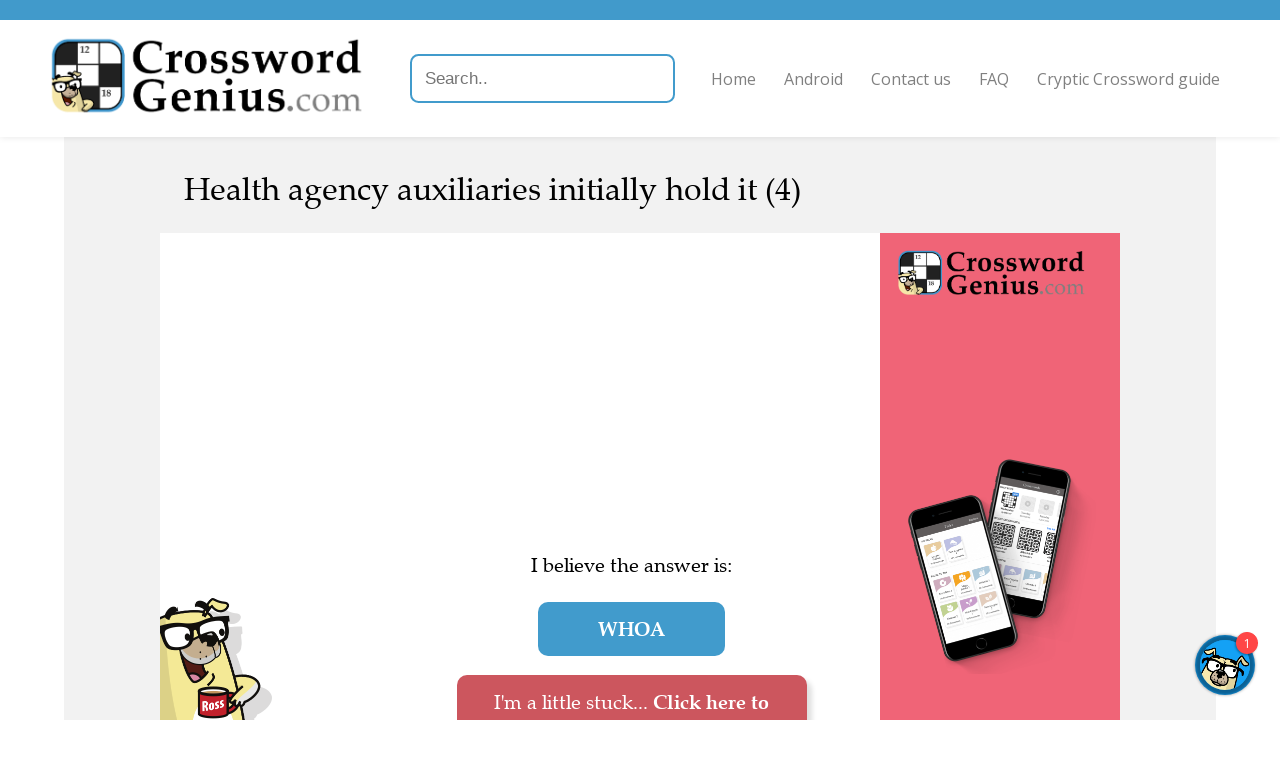

--- FILE ---
content_type: text/html; charset=utf-8
request_url: https://crosswordgenius.com/clue/health-agency-auxiliaries-initially-hold-it
body_size: 4566
content:
<!DOCTYPE html>
<html>
  <head>
    <meta name="viewport" content="width=device-width, initial-scale=1">

    <title>Health agency auxiliaries initially hold it -  Crossword Clue, Answer and Explanation </title>
    <meta name="description" content="Health agency auxiliaries initially hold it -  Crossword Clue, Answer and Explanation
"/>

    
    <link rel="canonical" href="https://crosswordgenius.com/clue/health-agency-auxiliaries-initially-hold-it" />
    

    <link rel="preload" href="https://fonts.googleapis.com/css?family=Open+Sans:400,600&display=swap" as="style" onload="this.onload=null;this.rel='stylesheet'">
    <noscript><link rel="stylesheet" href="https://fonts.googleapis.com/css?family=Open+Sans:400,600&display=swap"></noscript>
    <style>
      @font-face {
	font-family: "Zapf Calligraphic";
	src: url("/clue/static/fonts/zapf-calligraphic-801-bt.woff2");
	font-weight: normal;
	font-display: swap;
      }
      @font-face {
	font-family: "Zapf Calligraphic";
	src: url("/clue/static/fonts/zapf-calligraphic-801-bold-bt.woff2");
	font-weight: bold;
	font-display: swap;
      }
      @font-face {
	 font-family: "Zapf Calligraphic";
	 src: url("/clue/static/fonts/zapf-calligraphic-801-italic-bt.woff2");
	font-style: italic;
	font-display: swap;
      }
    </style>
    <link href="/clue/static/style.css" rel="stylesheet" />

    
      <link href="/clue/static/chatbubble/chatbubble.css" rel="stylesheet" />
    

    <script data-ad-client="ca-pub-1822176568654451" async src="https://pagead2.googlesyndication.com/pagead/js/adsbygoogle.js"></script>

    <!-- Global site tag (gtag.js) - Google Analytics -->
    <script async src="https://www.googletagmanager.com/gtag/js?id=UA-147330825-1"></script>
    <script>
      window.dataLayer = window.dataLayer || [];
      function gtag(){dataLayer.push(arguments);}
      gtag('js', new Date());

      gtag('config', 'UA-147330825-1', { 'optimize_id': 'OPT-5GDN259', 'transport_type': 'beacon', 'custom_map': {'dimension1': 'publication'} });
    </script>

    <!-- Facebook Pixel Code -->
    <script>
      !function(f,b,e,v,n,t,s)
      {if(f.fbq)return;n=f.fbq=function(){n.callMethod?
      n.callMethod.apply(n,arguments):n.queue.push(arguments)};
      if(!f._fbq)f._fbq=n;n.push=n;n.loaded=!0;n.version='2.0';
      n.queue=[];t=b.createElement(e);t.async=!0;
      t.src=v;s=b.getElementsByTagName(e)[0];
      s.parentNode.insertBefore(t,s)}(window,document,'script',
      'https://connect.facebook.net/en_US/fbevents.js');
      fbq('init', '215533486358040');
      fbq('track', 'PageView');
    </script>
    <noscript>
      <img height="1" width="1"
       src="https://www.facebook.com/tr?id=215533486358040&ev=PageView
       &noscript=1"/>
    </noscript>
    <!-- End Facebook Pixel Code -->

    <!-- Cookie banner and settings button -->
    <script type="text/javascript">
      var _iub = _iub || [];
      _iub.csConfiguration = {"whitelabel":false,"lang":"en","siteId":1964067,"cookiePolicyId":49542254,"enableCMP":true,"cookiePolicyUrl":"https://www.crosswordgenius.com/privacy-policy/", "floatingPreferencesButtonDisplay":false, "banner":{ "acceptButtonDisplay":true,"customizeButtonDisplay":true,"position":"float-top-center" }};
    </script>
    <script type="text/javascript" src="//cdn.iubenda.com/cs/tcf/stub.js"></script>
    <script type="text/javascript" src="//cdn.iubenda.com/cs/iubenda_cs.js" charset="UTF-8" async></script>

    <!-- Branch -->
    <script>
      (function(b,r,a,n,c,h,_,s,d,k){if(!b[n]||!b[n]._q){for(;s<_.length;)c(h,_[s++]);d=r.createElement(a);d.async=1;d.src="https://cdn.branch.io/branch-latest.min.js";k=r.getElementsByTagName(a)[0];k.parentNode.insertBefore(d,k);b[n]=h}})(window,document,"script","branch",function(b,r){b[r]=function(){b._q.push([r,arguments])}},{_q:[],_v:1},"addListener applyCode autoAppIndex banner closeBanner closeJourney creditHistory credits data deepview deepviewCta first getCode init link logout redeem referrals removeListener sendSMS setBranchViewData setIdentity track validateCode trackCommerceEvent logEvent disableTracking".split(" "), 0);
      branch.init('key_live_kdV6zpscyTBLC7S7yaJOXcgmtCikVeUh');
    </script>

    <script src="https://cdnjs.cloudflare.com/ajax/libs/jquery/3.1.0/jquery.min.js"></script>
    <script src="https://cdnjs.cloudflare.com/ajax/libs/jquery.devbridge-autocomplete/1.2.26/jquery.autocomplete.min.js"></script>

    <link rel="preload" href="https://cdnjs.cloudflare.com/ajax/libs/animate.css/4.0.0/animate.min.css" as="style" onload="this.onload=null;this.rel='stylesheet'">
    <noscript><link rel="stylesheet" href="https://cdnjs.cloudflare.com/ajax/libs/animate.css/4.0.0/animate.min.css" ></noscript>

    <link rel="icon" href="https://www.crosswordgenius.com/wp-content/uploads/app-icon.jpg" sizes="32x32"/>
    <link rel="icon" href="https://www.crosswordgenius.com/wp-content/uploads/app-icon.jpg" sizes="192x192"/>
    <link rel="apple-touch-icon-precomposed" href="https://www.crosswordgenius.com/wp-content/uploads/app-icon.jpg"/>
    <meta name="msapplication-TileImage" content="https://www.crosswordgenius.com/wp-content/uploads/app-icon.jpg"/>
  </head>
  <body>
    <header class="">
      <a href="/">
        <img src="/clue/static/header-logo.min.png" srcset="/clue/static/header-logo-xsmall.min.png 677w, /clue/static/header-logo-small.min.png 1354w, /clue/static/header-logo-medium.min.png 2257w, /clue/static/header-logo.min.png 4513w" alt="Crossword Genius" />
      </a>
      <input type="text" placeholder="Search.." id="search">
      <script>
        $('#search').autocomplete({
            serviceUrl: '/clue/search',
            dataType: 'json',
            width: 'flex',
            onSelect: function (suggestion) {
              window.location.href = suggestion.data;
            }
        });
      </script>
      <button id="nav-menu-expand">Menu</button>
      <nav>
        <ul>
          <li><a href="/">Home</a></li>
          <li><a href="/android">Android</a></li>
          <li><a href="/contact-us">Contact us</a></li>
          <li><a href="/frequently-asked-questions">FAQ</a></li>
          <li><a href="/guide-to-cryptic-crosswords">Cryptic Crossword guide</a></li>
        </ul>
      </nav>
    </header>

    <div id="content">
      
    <div class="gray-bg">
        <h1
                id="clue"
                class="ross"
                data-clueid=2721339
                data-cluetext="Health agency auxiliaries initially hold it (4)"
        >
            Health agency auxiliaries initially hold it (4)
        </h1>

        <div id="main-content" class="white-bg ross nopad">
            <div id="explanation-ad">
                <iframe src="/clue/ad/tutorial" sandbox="allow-popups-to-escape-sandbox allow-top-navigation-by-user-activation allow-scripts allow-same-origin"></iframe>
            </div>

            <div>
                <div id="answer-area">
                    <div id="ross-area">
                        <img src="/clue/static/ross-mug.min.png" alt="Ross"/>
                        
                    </div>

                    <div id="answer-text">
                        <div data-nosnippet>
                            
                                <p>I believe the answer is:</p>
                            

                            

                            <div class="solutions">
                                
                                    
                                        
                                            
                                        
                                        <p
                                        
                                        class="answer "
                                        data-cluetext="Health agency auxiliaries initially hold it (4)"
                                        data-solution="whoa"
                                        data-solutioncandidateid="1421528"
                                        data-for-enumeration="4"
                                        data-selected="true"
                                        >
                                        whoa
                                        </p>
                                    
                                
                        </div>
                    </div>
                    
                        
                            <div
                                    id="debaffle_prompt"
                                    data-for-solution="whoa"
                                    class=""
                            >
                                <div
                                        class=""
                                >
                                    <div
                                            class="help-ross-button animate__animated animate__shakeX animate__delay-3s animate__tada"
                                            onClick="window.chatBubble.toggleOpen()"
                                            data-nosnippet
                                    >
                                        I&apos;m a little stuck...
                                        <span style="font-weight: bold">Click here to teach me more about this clue!</span>
                                    </div>
                                </div>
                            </div>
                        
                    

                </div>
            </div>

            
                
                    <div
                            data-for-solution="whoa"
                            class=""
                    >

                        <div id="explanation" class="pad">

                            
                                
                                    <p><span class="explanation-format__ClueExplanation">'<span class="explanation-format__original">hold it</span>' is the definition.<br/ >Both the definition and answer are interjections. <br/ ><span class="explanation-format__explanation">Perhaps you can see an association between them that I don't see?</span><br/ ><br/ >'<span class="explanation-format__original">health agency auxiliaries initially</span>' is the wordplay.<br/ >'<span class="explanation-format__original">health agency</span>' becomes '<span class="explanation-format__intermediate">who</span>' <span class="explanation-format__explanation">(I can't justify this - if you can you should believe this answer much more)</span>.<br/ >'<span class="explanation-format__original">initially</span>' suggests taking the first letters.<br/ >The initial letter of '<span class="explanation-format__original"><span class="explanation-format__em">a</span>uxiliaries</span>' is '<span class="explanation-format__intermediate">a</span>'.<br/ >'<span class="explanation-format__intermediate">who</span>'+'<span class="explanation-format__intermediate">a</span>'='<span class="explanation-format__answer">WHOA</span>'<br/ ></span></p>
                                    <p></p>
                                    
                                        <p>Can you <a href="#" onclick="window.chatBubble.toggleOpen()">help me to learn
                                            more</a>?</p>
                                    
                                
                            
                        </div>

                        
                            <p id="alt-definitions" class="white-bg ross pad">
                                
                                    (Other definitions for <i>whoa</i> that I've seen before
                                    include
                                    "Command to horse to stop or stand still"
                                        ,
                                        "Cry for horses to stop"
                                        ,
                                        "Said to stop a horse"
                                        ,
                                        "Opposite of &#34;Giddy-up!&#34;"
                                        ,
                                        "Order (horse) to stop"
                                        .)
                                
                            </p>
                        

                        
                        
                            <div id="last-seen-source" class="white-bg ross pad">
                                I've seen this clue in The Times.
                            </div>
                        


                    </div>
                
            

            <div id="ai-disclaimer">
                
                    Want a hint initially instead of a full solution?
                    <a href="https://crosswordgenius.app.link/?utm_source=http%3A%2F%2Fcrosswordgenius.com%2Fclue%2Fhealth-agency-auxiliaries-initially-hold-it&amp;utm_medium=direct&amp;utm_campaign=The+Times&amp;utm_content=http%3A%2F%2Fcrosswordgenius.com%2Fclue%2Fhealth-agency-auxiliaries-initially-hold-it">Install my app</a>
                
            </div>
        </div>
    </div>
    </div>

    
        <div id="chat-bubble"></div>
    

    <aside id="related" class="ross">

        

        
            <div>
                <img src="/clue/static/ross_still_05_not-sure.png" alt="Ross"/>
                <h2>Recent clues</h2>

                <ul>
                    
                        <li><a href="http://crosswordgenius.com/clue/short-of-money">Short of money (4,2)</a></li>
                    
                        <li><a href="http://crosswordgenius.com/clue/wanderer">Wanderer (5)</a></li>
                    
                        <li><a href="http://crosswordgenius.com/clue/claimed">Claimed (7)</a></li>
                    
                        <li><a href="http://crosswordgenius.com/clue/list-of-jurors">List of jurors (5)</a></li>
                    
                        <li><a href="http://crosswordgenius.com/clue/english-teacher-missing-end-of-term-for-a-festival">English teacher missing end of term, for a festival (6)</a></li>
                    
                </ul>
            </div>
        

        
            
                
                
                    <div
                            data-for-solution="whoa"
                            class=""
                    >
                        <img src="/clue/static/ross_still_08_scan-crossword-1.png" alt="Ross"/>
                        <h2>Related clues</h2>

                        <ul>
                            
                                <li><a href="http://crosswordgenius.com/clue/some-sail-on-gamely-after-reversing-bloomer">Some sail on gamely after reversing bloomer (8)</a>
                                </li>
                            
                                <li><a href="http://crosswordgenius.com/clue/group-travelling-by-sea-or-coach">Group travelling by sea or coach (6)</a>
                                </li>
                            
                                <li><a href="http://crosswordgenius.com/clue/rising-star-getting-ovation-outwardly-showing-restraint">Rising star getting ovation, outwardly showing restraint (3-4)</a>
                                </li>
                            
                                <li><a href="http://crosswordgenius.com/clue/root-and-branch-from-wide-shrub">Root and branch from wide shrub (6)</a>
                                </li>
                            
                                <li><a href="http://crosswordgenius.com/clue/bob-perhaps-and-ruth-involved-with-cia">Bob, perhaps, and Ruth involved with CIA (7)</a>
                                </li>
                            
                        </ul>
                    </div>
                
            
        

    </aside>

    <div id="content-end-ad">
        <iframe src="/clue/ad/solve" sandbox="allow-popups-to-escape-sandbox allow-top-navigation-by-user-activation allow-scripts allow-same-origin"></iframe>
    </div>

    <aside id="ads">
        <div style="grid-area: ad1">
            <!-- Ad 1 -->
            <ins class="adsbygoogle"
                 style="display:block"
                 data-ad-client="ca-pub-1822176568654451"
                 data-ad-slot="5070614612"
                 data-ad-format="auto"
                 data-full-width-responsive="true"></ins>
            <script>
                (adsbygoogle = window.adsbygoogle || []).push({});
            </script>
        </div>
        <div style="grid-area: ad2">
            <!-- Ad 2 -->
            <ins class="adsbygoogle"
                 style="display:block"
                 data-ad-client="ca-pub-1822176568654451"
                 data-ad-slot="6196311250"
                 data-ad-format="auto"
                 data-full-width-responsive="true"></ins>
            <script>
                (adsbygoogle = window.adsbygoogle || []).push({});
            </script>
        </div>
        <div style="grid-area: ad3">
            <!-- Ad 3 -->
            <ins class="adsbygoogle"
                 style="display:block"
                 data-ad-client="ca-pub-1822176568654451"
                 data-ad-slot="9943984571"
                 data-ad-format="auto"
                 data-full-width-responsive="true"></ins>
            <script>
                (adsbygoogle = window.adsbygoogle || []).push({});
            </script>
        </div>
    </aside>
    

    </div>

    <footer>
      
      <img src="/clue/static/header-logo.min.png" srcset="/clue/static/header-logo-xsmall.min.png 677w, /clue/static/header-logo-small.min.png 1354w, /clue/static/header-logo-medium.min.png 2257w, /clue/static/header-logo.min.png 4513w" alt="Crossword Genius" />

	<div class="contact">
	  <h3>Get In Touch</h3>
	  <p><a href="mailto:feedback@crosswordgenius.com">feedback@crosswordgenius.com</a></p>
	</div>
      

      <div id="footer-text">
	<p>&copy; 2026 Unlikely Artificial Intelligence Limited | <a href="/privacy-policy">Privacy Policy</a></p>
      </div>
    </footer>

    <script defer src="/clue/static/scripts.js"></script>
    
      <script defer src="/clue/static/chatbubble/chatbubble.js"></script>
    
  </body>
</html>

--- FILE ---
content_type: text/html; charset=utf-8
request_url: https://crosswordgenius.com/clue/ad/solve
body_size: 857
content:
<!DOCTYPE html>
<html lang="en">
  <head>
    <style>
      @font-face {
	font-family: "Zapf Calligraphic";
	src: url("/clue/ad/static/fonts/zapf-calligraphic-801-bt.woff2");
	font-weight: normal;
      }
    </style>
    <link type="text/css" rel="stylesheet" href="/clue/ad/static/ads.css" />
  </head>
  <body>
    <a href="https://crosswordgenius.app.link/?utm_source=http%3A%2F%2Fcrosswordgenius.com%2Fclue%2Fhealth-agency-auxiliaries-initially-hold-it&utm_medium=direct&utm_campaign=The+Times&utm_content=http%3A%2F%2Fcrosswordgenius.com%2Fclue%2Fhealth-agency-auxiliaries-initially-hold-it" target="_parent">
      <svg version="1.1" viewBox="0 0 500 500" preserveAspectRatio="xMinYMid slice">
	<rect x="0" y="0" width="500" height="500" fill="#AFA9CE" />
	<path d="M 0 0 L 0 500 L 234.23595834742062 500 L 0 148.54693428752918 Z" fill="#F06477" />
      </svg>

      <img id="logo" src="/clue/ad/static/header-logo.min.png" />
      <img id="ross" src="/clue/ad/static/ads/ross-bottom-right.svg" />

      <img id="download-on-app-store" src="/clue/ad/static/ads/download-on-the-app-store.svg" />

      <div id="copy" data-fill-text>
	<p>Solve and get explanations for individual clues.</p>
      </div>

      <img id="image" src="/clue/ad/static/ads/solve.png" />
    </a>

    <script>
      

      window.fitText=function(b){function c(){var a=0,d=10;do a+=d,textEl.style.fontSize=a+"px";while(textEl.clientHeight<b.clientHeight);for(d=1;textEl.clientHeight>b.clientHeight;)a-=d,textEl.style.fontSize=a+"px"}textEl=b.children[0];c();window.addEventListener("resize",c,!1);window.addEventListener("orientationchange",c,!1)};document.querySelectorAll("[data-fill-text]").forEach(window.fitText);
    </script>
  </body>
</html>

--- FILE ---
content_type: text/html; charset=utf-8
request_url: https://www.google.com/recaptcha/api2/aframe
body_size: 265
content:
<!DOCTYPE HTML><html><head><meta http-equiv="content-type" content="text/html; charset=UTF-8"></head><body><script nonce="tbhG-g5KjXA-i7N6jehhcw">/** Anti-fraud and anti-abuse applications only. See google.com/recaptcha */ try{var clients={'sodar':'https://pagead2.googlesyndication.com/pagead/sodar?'};window.addEventListener("message",function(a){try{if(a.source===window.parent){var b=JSON.parse(a.data);var c=clients[b['id']];if(c){var d=document.createElement('img');d.src=c+b['params']+'&rc='+(localStorage.getItem("rc::a")?sessionStorage.getItem("rc::b"):"");window.document.body.appendChild(d);sessionStorage.setItem("rc::e",parseInt(sessionStorage.getItem("rc::e")||0)+1);localStorage.setItem("rc::h",'1767691034904');}}}catch(b){}});window.parent.postMessage("_grecaptcha_ready", "*");}catch(b){}</script></body></html>

--- FILE ---
content_type: text/css; charset=utf-8
request_url: https://crosswordgenius.com/clue/static/style.css
body_size: 2757
content:
/* GLOBAL/UTILITY CLASSES */
html, body {
    width: 100%;
    padding: 0;
    margin: 0;
    font-family: 'Open Sans', sans-serif;
    scroll-behavior: smooth;
}
#content {
    width: 100%;
    margin: auto;
}

h1, h2, h3 {
    font-weight: normal;
}
a {
    color: inherit;
    text-decoration: underline;
}
.gray-bg {
    width: 75vw;
    max-width: 1300px;
    background-color: #f2f2f2;
    margin: 0 auto;
    padding: 2em 7.5%;
}
.white-bg {
    background-color: #ffffff;
    padding: 0.75em;
}
.nopad {
    padding: 0;
}
.pad {
    padding: 0.75em;
}
.ross {
    font-family: "Zapf Calligraphic", serif;
    font-weight: normal;
    font-size: 1.25em;
}
iframe {
    border: none;
}
.hidden {
    display: none;
}


/* CLUE PAGE */
#clue {
    padding: 0 0.75em 0.75em 0.75em;
    margin: auto;
    font-size: 2em;
}

#main-content {
    display: grid;
    grid-template-columns: auto 25%;
}
#main-content > #explanation-ad {
    grid-column: 2;
    grid-row: 1;
}
#main-content > #explanation-ad iframe {
    width: 100%;
    height: 100%;
}
#main-content > div:not(#explanation-ad) {
    grid-column: 1;
    grid-row: 1;
}
@media only screen and (max-width: 1024px) {
    /* Tablet */
    #main-content {
	grid-template-columns: 100%;
	grid-template-rows: auto auto;
    }
    #main-content > #explanation-ad {
	grid-column: 1;
	grid-row: 2;
    }
}

#ai-disclaimer {
    padding: 1em;
}

#answer-area {
    position: relative;
    display: flex;
    flex-direction: row;
    align-items: center;

    text-align: center;

    padding: 0;
}
@media only screen and (max-width: 600px) {
    /* Mobile */
    #answer-area {
	flex-direction: column;
    }
    #answer-area img {
	align-self: start;
    }
    #ross-area {
	width: 100%;
    }
}

#ross-area {
    display: flex;
    align-items: center;
    flex-direction: column;

    flex-grow: 0;
}
#ross-area > img {
    max-height: 100%;
    max-width: 50%;
    padding-top: 1em;
    align-self: start;
}
#ross-area .download-app img {
    max-width: 10em;
    padding: 1em;
}


#answer-text {
    flex-grow: 1;
}

#answer-area .solutions, #answer-area .enumerations {
    display: flex;
    justify-content: center;
    align-items: center;
    flex-wrap: wrap;
}

#answer-area .answer {
    background-color: #419BCC;
    border-radius: .5em;
    padding: 0.75em 3em;
    margin: 0.2em;
    color: white;
    font-weight: bold;
    text-transform: uppercase;
    max-width: 200px;
}

.enumeration {
    background-color: #1C5D80;
    border-radius: .5em;
    padding: 0.15em 0.4em;
    margin: 0.2em;
    height: min-content;
    color: white;
    font-weight: bold;
    text-transform: uppercase;
    text-decoration: none;
    border: #1C5D80 solid 0.1em;
    max-width: 200px;
}

#answer-area .answer:not([data-selected="true"]) {
    background-color: unset;
    color: #419BCC;
    border: #419BCC solid 0.1em;
}

#answer-area .enumeration:not([data-selected="true"]) {
    background-color: unset;
    color: #1C5D80;
}

.help-ross-button {
    background-color: #CC565E;
    border-radius: .5em;
    padding: 0.75em;
    margin: 0.75em auto;

    width: 16em;

    box-shadow: 0.25em 0.25em #00000020;
    box-shadow: 0.25em 0.25em 0.25em #00000020;
    color: white;
    cursor: pointer;
    transition: transform 0.075s cubic-bezier(0.34, 1.56, 0.64, 1),
		background-color 0.2s linear;
}
.help-ross-button:hover {
    transform: scale(1.05);
    background-color: #80292F;
    box-shadow: 0.15em 0.15em #00000020;
    box-shadow: 0.15em 0.15em 0.15em #00000020;
}

#explanation p {
    min-height: 1em;
    margin: 0.25em 0;
}

#alt-definitions {
    font-size: 0.8em;
}

/* RELATED CLUES */
#related {
    display: flex;
    flex-direction: row;
    row-gap: 1em;
    column-gap: 1em;

    width: 100%;

    box-sizing: border-box;
    margin: 3em auto;
    padding: 0 3em;
}
#related > div {
    flex-basis: 0;
    flex-grow: 1;

    display: grid;
    grid-template-columns: min-content 1fr;
    grid-template-areas: "image title" "list list";

    align-items: center;
}
#related img {
    height: 4em;
    grid-area: image;
}
#related h2 {
    grid-area: title;
    margin-left: 1em;
}
#related ul {
    list-style: none;
    grid-area: list;
    padding-left: 0;
}
#related ul li {
    padding: 0.2em 0;
}
#related .hidden {
    display: none
}
@media only screen and (max-width: 1024px) {
    /* Tablet */
    #related {
	flex-direction: column;
	width: 90%;
	left: 0;
    }
}

/* SELF ADS */
#content-end-ad iframe {
    width: 100%;
    height: 30vh;
}

/* GOOGLE ADS */
#ads {
    padding-top: 2em;
    display: grid;
    grid-template-columns: 1fr 1fr 1fr;
    grid-template-areas: "ad1 ad2 ad3";
    grid-gap: 1em;
    width: 100%;
}
#ads p {
    grid-area: title;
    background-color: #f2f2f2;
    text-align: center;
    padding: 1em;
    text-transform: uppercase;
}
#ads div {
    background-color: #f2f2f2;
    height: 10em;
}
@media only screen and (max-width: 600px) {
    #ads {
	grid-template-columns: 1fr;
	grid-template-areas: "title" "ad1" "ad2" "ad3";
    }
}

/* EXPLANATION FORMATTING */
.explanation-format__ClueExplanation {
    font-family: 'Open Sans', sans-serif;
    color: #111111;
    font-size: 1.1em;
}
.explanation-format__ClueExplanation br {
    line-height: 1.5em;
}
.explanation-format__em {
    text-decoration: underline;
}
.explanation-format__original {
    font-weight: bold;
}
.explanation-format__answer {
    color: #419BCC;
    font-weight: bold;
}
.explanation-format__explanation {
    font-size: 0.8em;
    margin-left: 0.5em;
    color: #333333;
}
.explanation-format__pseudo-original {
    color: #5E5E5E;
    font-weight: bold;
}
.explanation-format__intermediate {
    color: #45A5D9;
    font-weight: bold;
}

.autocomplete-suggestions .autocomplete-suggestion:last-child {
    border-bottom-right-radius: 10px; border-bottom-left-radius: 10px;
}

.autocomplete-suggestions .autocomplete-suggestion:first-child {
    border-top-right-radius: 10px; border-top-left-radius: 10px;
}

.autocomplete-suggestion {
    padding: 10px;
    background: aliceblue;
}


/* INDEX PAGE */
#index ul {
    list-style-type: none;
}
#index ul li {
    margin-left: 2em;
    margin-bottom: 0.25em;
}
#index ul li:before {
    content: '–';
    padding: 0 0.5em;
    margin-left: -2em;
}
#pages a {
    display: inline-block;
    border: #333333 .2em solid;
    border-radius: .4em;
    min-width: 1em;
    text-align: center;
    text-decoration: none;
    padding: 0.2em;
    margin: 0.2em 0;
}
#pages a:hover {
    background-color: #419BCC;
    border-color: #419BCC;
    color: white;
}
#pages a.current {
    background-color: #333333;
    color: white;
}
#pages .page-gap {
    display: inline-block;
    width: 1em;
}


/* HEADER */
header {
    position: sticky;
    top: 0;
    z-index: 1;
    display: grid;
    grid-template-columns: auto;
    grid-template-areas: "logo search nav";
    padding: 1em 3em;
    background-color: white;
    box-shadow: 0 0 7px rgba(0,0,0,0.1);
    transition: all 0.1s;
    border-top: #419acb 20px solid;
}

header img {
    max-height: 5em;
    max-width: 90vw;
    height: auto;
    grid-area: logo;
    transition: height 0.05s;
}

header input[type=text] {
    grid-area: search;
    align-self: center;
    padding: .75em;
    font-size: 17px;
    border: 2px solid #419BCC;
    border-radius: .5em;
    margin-left: 20px;
}

header nav {
    grid-area: nav;
    justify-self: end;
    align-self: center;
}
header nav a {
    text-decoration: none;
}
header nav ul {
    list-style: none;
    padding-left: 0;
}
header nav ul li {
    display: inline;
    color: #808080;
    text-decoration: none;
    padding: .75em;
}
header #nav-menu-expand {
    display: none;
    border-radius: .5em;
}
@media only screen and (max-width: 1024px) {
    /* Tablet */
    header {
	position: static;
	grid-template-columns: 1fr;
	grid-template-areas: "logo search button nav";
	justify-items: center;
	padding: 1em 0;
	margin: 0 auto;
	overflow-y: hidden;
	transition: height 1s;
    }
    header input[type=text] {
    margin-left: unset;
    }
    header button {
	grid-area: button;
	width: 80vw;
	height: 3em;
	background-color: #f2f2f2;
	border: none;
	margin: 1em auto 0;
	font-size: 1.2em;
    }
    header button:hover {
	cursor: pointer;
    }
    header nav {
	justify-self: center;
    }
    header nav ul li {
	display: block;
	text-align: center;
	padding: .25em;
    }
    header #nav-menu-expand {
	display: block;
    }
}
@media only screen and (min-width: 1024px) {
    header.small {
	padding: .5em 3em;
	border-top: #419acb 0px solid;
    }
    header.small img {
	height: 3em;
    }
}


/* FOOTER */
footer {
    display: grid;
    grid-template-columns: 1fr 1fr;
    grid-template-areas: "logo contact"
	"footer footer";
    margin-top: 5em;
    padding: 0 3em;
}
footer img {
    height: 5em;
    grid-area: logo;
}
footer .contact {
    grid-area: contact;
    justify-self: end;
}
footer #footer-text {
    grid-area: footer;
    background-color: #333333;
    color: white;

    /* Overflow the padding in footer (above) */
    margin: 0 -3em;
    padding: 0 3em;
}
@media only screen and (max-width: 1024px) {
    /* Tablet */
    footer {
	margin-top: 3em;
    }
}
@media only screen and (max-width: 600px) {
    /* Mobile */
    footer {
	grid-template-columns: 1fr;
	grid-template-areas: "logo" "contact" "footer";
	justify-items: center;
	padding: 0;
	text-align: center;
	margin-top: 1em;
    }
    footer .contact {
	justify-self: center;
    }
    footer #footer-text {
	margin: 0;
	width: 100%;
	padding: 0;
    }
}


/* CHAT */
#chat-content {
    margin: 1em auto;
    background-color: #f2f2f2;
    height: calc(100vh - 8em);
    min-height: 45em;
}
@media only screen and (max-width: 600px) {
    /* Mobile */
    #chat-content {
	height: 45em;
    }
}


--- FILE ---
content_type: text/css; charset=utf-8
request_url: https://crosswordgenius.com/clue/static/chatbubble/chatbubble.css
body_size: 2695
content:
.sc-emoji-picker{overflow:auto;width:100%;max-height:calc(100% - 40px);box-sizing:border-box;padding:15px}.sc-emoji-picker--category{display:-webkit-flex;display:flex;-webkit-flex-direction:row;flex-direction:row;-webkit-flex-wrap:wrap;flex-wrap:wrap}.sc-emoji-picker--category-title{min-width:100%;color:#b8c3ca;font-weight:200;font-size:13px;margin:5px;letter-spacing:1px}.sc-emoji-picker--emoji{margin:5px;width:30px;line-height:30px;text-align:center;cursor:pointer;vertical-align:middle;font-size:28px;transition:transform 60ms ease-out,-webkit-transform 60ms ease-out;transition-delay:60ms}.sc-emoji-picker--emoji:hover{-webkit-transform:scale(1.4);transform:scale(1.4)}.sc-chat-window{height:100%;width:100%;max-width:600px;margin:auto;box-sizing:border-box;box-shadow:0 7px 40px 2px rgba(148,149,150,.3);background:#fff;display:-webkit-flex;display:flex;-webkit-flex-direction:column;flex-direction:column;-webkit-justify-content:space-between;justify-content:space-between;transition:.3s ease-in-out;border-radius:10px;font-family:Helvetica Neue,Helvetica,Arial,sans-serif}.from-bubble{width:500px;height:calc(100% - 120px);max-height:700px;position:fixed;right:25px;bottom:100px;z-index:2}.closed{opacity:0;visibility:hidden;bottom:90px}.sc-message-list{height:80%;overflow-y:auto;background-color:#fff;background-size:100%;padding:40px 0}.sc-message--me{text-align:right}.sc-message--them{text-align:left}@media (max-width:525px){.sc-chat-window{width:100%;max-width:none;height:100%;max-height:100%;right:0;bottom:0;border-radius:0;transition:.1s ease-in-out}.sc-chat-window.closed{bottom:0}}.sc-launcher{background-color:#14a1f5;background-position:50%;background-repeat:no-repeat;position:fixed;right:25px;bottom:25px;box-shadow:none;cursor:pointer}.sc-launcher,.sc-launcher:before{width:60px;height:60px;border-radius:50%;transition:box-shadow .2s ease-in-out}.sc-launcher:before{content:"";position:relative;display:block}.sc-launcher .sc-closed-icon,.sc-launcher .sc-open-icon{width:60px;height:60px;position:absolute;top:0;transition:opacity .1s ease-in-out,-webkit-transform .1s ease-in-out;transition:opacity .1s ease-in-out,transform .1s ease-in-out;transition:opacity .1s ease-in-out,transform .1s ease-in-out,-webkit-transform .1s ease-in-out}.sc-launcher .sc-closed-icon{width:50px;height:50px;left:5px;top:5px;border-radius:50%;box-shadow:0 0 3px 5px rgba(.8,.8,.8,.4)}.sc-launcher .sc-open-icon{padding:20px;box-sizing:border-box;opacity:0}.sc-launcher.opened .sc-open-icon{-webkit-transform:rotate(-90deg);transform:rotate(-90deg);opacity:1}.sc-launcher.opened .sc-closed-icon{-webkit-transform:rotate(-90deg);transform:rotate(-90deg);opacity:0}.sc-launcher.opened:before{box-shadow:0 0 400px 250px rgba(148,149,150,.2)}.sc-launcher:hover{box-shadow:0 0 27px 1.5px rgba(0,0,0,.2)}.sc-new-messages-count{position:absolute;top:-3px;left:41px;-webkit-justify-content:center;justify-content:center;-webkit-flex-direction:column;flex-direction:column;border-radius:50%;width:22px;height:22px;background:#ff4646;text-align:center;margin:auto;font-size:12px;font-weight:500;box-shadow:-1px 1px 2px rgba(0,0,0,.3);z-index:10}.sc-header,.sc-new-messages-count{display:-webkit-flex;display:flex;color:#fff}.sc-header{background-color:#14a1f5;min-height:75px;border-top-left-radius:9px;border-top-right-radius:9px;padding:10px;box-shadow:0 1px 4px rgba(0,0,0,.2);position:relative;box-sizing:border-box}.sc-header--img{border-radius:50%;max-width:35px;max-height:35px}.sc-header--img,.sc-header--team-name{-webkit-align-self:center;align-self:center;padding:10px}.sc-header--team-name{-webkit-flex:1 1;flex:1 1;-webkit-user-select:none;-ms-user-select:none;user-select:none;border-radius:5px}.sc-header--close-button{width:40px;-webkit-align-self:center;align-self:center;height:40px;margin-right:10px;box-sizing:border-box;cursor:pointer;border-radius:5px}.sc-header--close-button:hover{background:#4882ed}.sc-header--close-button img{width:100%;height:100%;padding:13px;box-sizing:border-box}@media (max-width:450px){.sc-header{border-radius:0}}.sc-message{width:90%;margin:auto;padding-bottom:10px}.sc-message,.sc-message--content{display:-webkit-flex;display:flex}.sc-message--content{width:100%}.sc-message--content.sent{-webkit-justify-content:flex-end;justify-content:flex-end}.sc-message--content.sent .sc-message--avatar{display:none}.sc-message--avatar{background-repeat:no-repeat;background-size:100%;background-position:50%;min-width:30px;min-height:30px;border-radius:50%;-webkit-align-self:center;align-self:center;margin-right:15px}.sc-message--text{padding:13px 17px;border-radius:6px;font-weight:300;font-size:14px;line-height:1.4;white-space:pre-wrap;-webkit-font-smoothing:subpixel-antialiased;word-wrap:break-word;width:calc(100% - 90px)}.sc-message--select-many{display:-webkit-flex;display:flex;-webkit-flex-direction:row;flex-direction:row;-webkit-flex-wrap:wrap;flex-wrap:wrap;-webkit-justify-content:center;justify-content:center;-webkit-align-items:center;align-items:center;-webkit-align-content:center;align-content:center;padding-top:7px}.flex-item{-webkit-order:0;order:0;-webkit-flex:0 0 auto;flex:0 0 auto;padding:2px 5px}.select-button-containter{padding:3px 5px}.select-button{-webkit-align-self:center;align-self:center;-webkit-align-content:center;align-content:center;text-align:center;border-radius:5px;padding:5px}.select-button.no-interact{background:rgba(168,204,255,.2901960784313726)}.select-button.interact{cursor:pointer;background:#a8c6ff}.select-button.interact:hover,.select-button.selected{background:#c3d7ff}.sc-message--content.sent .sc-message--text{color:#fff;background-color:#4e8cff;max-width:calc(100% - 120px);word-wrap:break-word}.sc-message--content.received .sc-message--text{color:#263238;background-color:#f4f7f9;margin-right:20px}.sc-message--emoji{font-size:40px}.sc-message--file{background:#fff;border:1px solid #cccdd1;padding:15px 20px;border-radius:5px;display:-webkit-flex;display:flex;font-weight:300;font-size:14px;line-height:1.4;cursor:pointer;text-decoration:none}.sc-message--file p{margin:0 0 0 10px;color:rgba(86,88,103,.6)}.sc-message--file .sc-user-input--file-icon:hover path{fill:rgba(86,88,103,.3)}.sc-user-input{min-height:55px;margin:0;position:relative;bottom:0;display:-webkit-flex;display:flex;background-color:#f4f7f9;border-bottom-left-radius:10px;border-bottom-right-radius:10px;transition:background-color .2s ease,box-shadow .2s ease}.sc-user-input--text{width:100%;resize:none;border:none;outline:none;border-bottom-left-radius:10px;box-sizing:border-box;padding:18px;font-size:15px;font-weight:400;line-height:1.33;white-space:pre-wrap;word-wrap:break-word;color:#565867;-webkit-font-smoothing:antialiased;max-height:200px;overflow:scroll;bottom:0;overflow-x:hidden;overflow-y:auto}.sc-user-input--text:empty:before{content:attr(placeholder);display:block;color:rgba(86,88,103,.3);outline:none}.sc-user-input--buttons{width:100px;position:absolute;right:10px;height:100%;display:-webkit-flex;display:flex;-webkit-justify-content:flex-end;justify-content:flex-end}.sc-user-input--button:first-of-type{width:40px}.sc-user-input--button{width:30px;height:55px;display:-webkit-flex;display:flex;-webkit-flex-direction:column;flex-direction:column;-webkit-justify-content:center;justify-content:center}.sc-user-input--button button{cursor:pointer}.sc-user-input--buttons input[type=file]{display:none}.sc-user-input--picker-wrapper{display:-webkit-flex;display:flex;-webkit-flex-direction:column;flex-direction:column}.sc-user-input.active{box-shadow:none;background-color:#fff;box-shadow:0 -5px 20px 0 rgba(150,165,190,.2)}.sc-user-input--file-icon,.sc-user-input--send-icon{height:20px;width:20px;cursor:pointer;-webkit-align-self:center;align-self:center;outline:none}.sc-user-input--file-icon path,.sc-user-input--send-icon path{fill:rgba(86,88,103,.3)}.sc-user-input--file-icon:hover path,.sc-user-input--send-icon:hover path{fill:#565867}.sc-user-input--emoji-icon-wrapper,.sc-user-input--file-icon-wrapper,.sc-user-input--send-icon-wrapper{background:none;border:none;padding:2px;margin:0;display:-webkit-flex;display:flex;-webkit-flex-direction:column;flex-direction:column;-webkit-justify-content:center;justify-content:center}.sc-user-input--file-icon-wrapper,.sc-user-input--send-icon-wrapper{-webkit-flex-direction:row;flex-direction:row}.sc-user-input--emoji-icon-wrapper:focus{outline:none}.sc-user-input--emoji-icon{height:18px;cursor:pointer;-webkit-align-self:center;align-self:center}.sc-user-input--emoji-icon circle,.sc-user-input--emoji-icon path{fill:rgba(86,88,103,.3)}.sc-user-input--emoji-icon-wrapper:focus .sc-user-input--emoji-icon circle,.sc-user-input--emoji-icon-wrapper:focus .sc-user-input--emoji-icon path,.sc-user-input--emoji-icon.active circle,.sc-user-input--emoji-icon.active path,.sc-user-input--emoji-icon:hover circle,.sc-user-input--emoji-icon:hover path{fill:#565867}.sc-popup-window{position:relative;width:150px}.sc-popup-window--cointainer{position:absolute;bottom:20px;right:100px;width:330px;max-height:260px;height:260px;box-shadow:0 7px 40px 2px rgba(148,149,150,.3);background:#fff;border-radius:10px;outline:none;transition:.2s ease-in-out;z-index:1;padding:0 5px 5px;box-sizing:border-box}.sc-popup-window--cointainer.closed{opacity:0;visibility:hidden;bottom:14px}.sc-popup-window--cointainer:after{content:"";width:14px;height:14px;background:#fff;position:absolute;z-index:-1;bottom:-6px;right:28px;-webkit-transform:rotate(45deg);transform:rotate(45deg);border-radius:2px}.sc-popup-window--search{width:290px;box-sizing:border-box;margin:auto;display:block;border-width:0 0 1px;color:#565867;padding-left:25px;height:40px;font-size:14px;background-image:url(https://js.intercomcdn.com/images/search@2x.32fca88e.png);background-size:16px 16px;background-repeat:no-repeat;background-position:0 12px;outline:none}.sc-popup-window--search::-webkit-input-placeholder{color:#c1c7cd}.sc-popup-window--search:-ms-input-placeholder{color:#c1c7cd}.sc-popup-window--search::placeholder{color:#c1c7cd}
/*# sourceMappingURL=chatbubble.css.map */


--- FILE ---
content_type: text/javascript; charset=utf-8
request_url: https://crosswordgenius.com/clue/static/scripts.js
body_size: 2001
content:
"use strict";

// Add `.small` to header when page scrolled down

const header = document.querySelector('header')
let isSmall = false

let originWhitelist = [
    undefined // origin === undefined if this is a same-origin request :)
]

window.addEventListener('scroll', e => {
    // javascript:S2819, CWE-346
    if (originWhitelist.indexOf(e.origin) === -1) {
        console.log("CORS error: event origin " + e.origin + " is not allowed")
        return;
    }

    let threshold = isSmall ? 5 : 80

    let scrollValue = window.pageYOffset || document.documentElement.scrollTop || document.body.scrollTop || 0

    if (scrollValue > threshold) {
        header.classList.add('small')
        isSmall = true
    } else {
        header.classList.remove('small')
        isSmall = false
    }
})

// If on mobile
    // Get header, nav height
    // Hide nav
    // On button click, add nav height to header & show nav

let pageWidth = () => Math.max(
    document.body.scrollWidth,
    document.documentElement.scrollWidth,
    document.body.offsetWidth,
    document.documentElement.offsetWidth,
    document.documentElement.clientWidth
)

const nav = document.querySelector('nav')
let navHeight = document.querySelector('nav').scrollHeight
window.addEventListener('resize', e => {
    // javascript:S2819, CWE-346
    if (originWhitelist.indexOf(e.origin) === -1) {
        console.log("CORS error: event origin " + e.origin + " is not allowed")
        return;
    }

    navHeight = document.querySelector('nav').scrollHeight

    if (pageWidth() <= 1024 && !header.classList.contains('expanded')) {
        header.style.gridTemplateAreas = '"logo" "search" "button"'
        nav.style.display = 'none'
    } else if (pageWidth() > 1024) {
        nav.style.display = ''
        header.style.gridTemplateAreas = ''
    }
})

// header.style.height = header.scrollHeight - navHeight + 'px'

document.querySelector('#nav-menu-expand').onclick = () => {
    header.classList.toggle('expanded')

    if (header.classList.contains('expanded')) {
        header.style.gridTemplateAreas = '"logo" "search" "button" "nav"'
        nav.style.display = ''
        // header.style.height = header.scrollHeight + 'px'
    } else {
        header.style.gridTemplateAreas = '"logo" "search" "button"'
        nav.style.display = 'none'
        // header.style.height = header.scrollHeight - navHeight + 'px'
    }
}

if (pageWidth() <= 1024) {
      console.log("Small screen")
      header.style.gridTemplateAreas = '"logo" "search" "button"'
      nav.style.display = 'none'
}

function gaAppCtaClick(e) {
    var linkDestination = e.target.href;
    var linkText = e.target.innerText;

    gtag('event', 'App CTA click', {
	eventCategory: 'App CTA button click',
	eventAction: 'click',
	eventLabel: linkDestination,
	buttonText: linkText,
    });
}

// Find all the [data-solution]s and their matching [data-for-solution]s.  When [data-solution] is clicked, hide all
// the other [data-for-solution]s and show the one clicked.  This stops the browser having to fetch again.
function registerSolutionClickHandlers() {
  document
    .querySelectorAll("[data-solution]")
    .forEach((el) => (el.onclick = solutionClickHandler));
}

// Find all the [data-enumeration]s and their matching [data-for-enumeration]s.  When [data-enumeration] is clicked, hide all
// the other [data-for-enumeration]s and show the one clicked.  This stops the browser having to fetch again.
function registerEnumerationClickHandlers() {
  document
    .querySelectorAll("[data-enumeration]")
    .forEach((el) => (el.onclick = enumerationClickHandler));
}

function solutionClickHandler(e) {
  e.preventDefault();

  var clickTarget = e.target;

  history.pushState({}, "", clickTarget.attributes.href.value);

  document.querySelectorAll("[data-solution]").forEach((el) => {
    var selected = clickTarget.dataset.solution == el.dataset.solution;

    var newEl = document.createElement(selected ? "p" : "a");
    // Clone children
    while (el.firstChild) {
      newEl.appendChild(el.firstChild);
    }
    // Clone attributes
    for (var i = el.attributes.length - 1; i >= 0; --i) {
      newEl.attributes.setNamedItem(el.attributes[i].cloneNode());
    }

    newEl.dataset.selected = selected;

    if (selected) {
      newEl.removeAttribute("href");
    } else {
      newEl.setAttribute("href", `?solution=${el.dataset.solution}`);
    }

    el.parentNode.replaceChild(newEl, el);
  });

  document
    .querySelectorAll("[data-for-solution]")
    .forEach((solutionBlockEl) => {
      if (
        solutionBlockEl.dataset.forSolution === clickTarget.dataset.solution
      ) {
        solutionBlockEl.classList.remove("hidden");
      } else {
        solutionBlockEl.classList.add("hidden");
      }
    });

  document
    .getElementById("clue").innerText = JSON.parse('"' + clickTarget.dataset.cluetext + '"')

  // Reregister handlers as we've replaced all the solution elements
  registerSolutionClickHandlers();
  registerEnumerationClickHandlers();

   // Attempt to re-render the chat bubble, as the page data has changed
   if (window.renderChatBubble) window.renderChatBubble();
}

function enumerationClickHandler(e) {
  e.preventDefault();

  var clickTarget = e.target;

  history.pushState({}, "", clickTarget.attributes.href.value);

  document.querySelectorAll("[data-enumeration]").forEach((el) => {
    var selected = clickTarget.dataset.enumeration == el.dataset.enumeration;

    var newEl = document.createElement(selected ? "p" : "a");
    // Clone children
    while (el.firstChild) {
      newEl.appendChild(el.firstChild);
    }
    // Clone attributes
    for (var i = el.attributes.length - 1; i >= 0; --i) {
      newEl.attributes.setNamedItem(el.attributes[i].cloneNode());
    }

    newEl.dataset.selected = selected;

    if (selected) {
      newEl.removeAttribute("href");
    } else {
      newEl.setAttribute("href", `?enumeration=${el.dataset.enumeration}`);
    }

    el.parentNode.replaceChild(newEl, el);
  });

  document
    .querySelectorAll("[data-for-enumeration]")
    .forEach((enumerationBlockEl) => {
      if (
        enumerationBlockEl.dataset.forEnumeration === clickTarget.dataset.enumeration
      ) {
        enumerationBlockEl.classList.remove("hidden");
      } else {
        enumerationBlockEl.classList.add("hidden");
      }
    });

    document.querySelectorAll("[data-solution]").forEach((el) => {
      var selected = clickTarget.dataset.enumSolution == el.dataset.solution;

      var newEl = document.createElement(selected ? "p" : "a");
      // Clone children
      while (el.firstChild) {
        newEl.appendChild(el.firstChild);
      }
      // Clone attributes
      for (var i = el.attributes.length - 1; i >= 0; --i) {
        newEl.attributes.setNamedItem(el.attributes[i].cloneNode());
      }

      newEl.dataset.selected = selected;

      if (selected) {
        newEl.removeAttribute("href");
      } else {
        newEl.setAttribute("href", `?solution=${el.dataset.solution}`);
      }

      el.parentNode.replaceChild(newEl, el);
    });

  document
    .querySelectorAll("[data-for-solution]")
    .forEach((solutionBlockEl) => {
      if (
        solutionBlockEl.dataset.forSolution === clickTarget.dataset.enumSolution
      ) {
        solutionBlockEl.classList.remove("hidden");
      } else {
        solutionBlockEl.classList.add("hidden");
      }
    });

  document
    .getElementById("clue").innerText = JSON.parse('"' + clickTarget.dataset.cluetext + '"')

  // Reregister handlers as we've replaced all the solution elements
  registerSolutionClickHandlers();
  registerEnumerationClickHandlers();

   // Attempt to re-render the chat bubble, as the page data has changed
   if (window.renderChatBubble) window.renderChatBubble();
}

registerSolutionClickHandlers();
registerEnumerationClickHandlers();


--- FILE ---
content_type: text/javascript; charset=utf-8
request_url: https://crosswordgenius.com/clue/static/chatbubble/chatbubble.js
body_size: 177207
content:
!function(e){var t={};function n(r){if(t[r])return t[r].exports;var f=t[r]={i:r,l:!1,exports:{}};return e[r].call(f.exports,f,f.exports,n),f.l=!0,f.exports}n.m=e,n.c=t,n.d=function(e,t,r){n.o(e,t)||Object.defineProperty(e,t,{enumerable:!0,get:r})},n.r=function(e){"undefined"!==typeof Symbol&&Symbol.toStringTag&&Object.defineProperty(e,Symbol.toStringTag,{value:"Module"}),Object.defineProperty(e,"__esModule",{value:!0})},n.t=function(e,t){if(1&t&&(e=n(e)),8&t)return e;if(4&t&&"object"===typeof e&&e&&e.__esModule)return e;var r=Object.create(null);if(n.r(r),Object.defineProperty(r,"default",{enumerable:!0,value:e}),2&t&&"string"!=typeof e)for(var f in e)n.d(r,f,function(t){return e[t]}.bind(null,f));return r},n.n=function(e){var t=e&&e.__esModule?function(){return e.default}:function(){return e};return n.d(t,"a",t),t},n.o=function(e,t){return Object.prototype.hasOwnProperty.call(e,t)},n.p="/clue/",n(n.s=124)}([function(e,t,n){"use strict";e.exports=n(65)},function(e,t,n){"use strict";n.r(t),function(e){n.d(t,"createGlobalStyle",(function(){return nt})),n.d(t,"css",(function(){return ve})),n.d(t,"isStyledComponent",(function(){return E})),n.d(t,"keyframes",(function(){return ft})),n.d(t,"ServerStyleSheet",(function(){return $e})),n.d(t,"StyleSheetConsumer",(function(){return Qe})),n.d(t,"StyleSheetContext",(function(){return Ke})),n.d(t,"StyleSheetManager",(function(){return Je})),n.d(t,"ThemeConsumer",(function(){return Ve})),n.d(t,"ThemeContext",(function(){return We})),n.d(t,"ThemeProvider",(function(){return Ye})),n.d(t,"withTheme",(function(){return ot})),n.d(t,"__DO_NOT_USE_OR_YOU_WILL_BE_HAUNTED_BY_SPOOKY_GHOSTS",(function(){return at}));var r=n(24),f=n.n(r),o=n(45),a=n.n(o),i=n(0),c=n.n(i),s=n(46),l=n(25),u=n(26),d=(n(83),n(62)),p=n(63),h=function(e,t){for(var n=[e[0]],r=0,f=t.length;r<f;r+=1)n.push(t[r],e[r+1]);return n},m="function"===typeof Symbol&&"symbol"===typeof Symbol.iterator?function(e){return typeof e}:function(e){return e&&"function"===typeof Symbol&&e.constructor===Symbol&&e!==Symbol.prototype?"symbol":typeof e},g=function(e,t){if(!(e instanceof t))throw new TypeError("Cannot call a class as a function")},b=function(){function e(e,t){for(var n=0;n<t.length;n++){var r=t[n];r.enumerable=r.enumerable||!1,r.configurable=!0,"value"in r&&(r.writable=!0),Object.defineProperty(e,r.key,r)}}return function(t,n,r){return n&&e(t.prototype,n),r&&e(t,r),t}}(),y=Object.assign||function(e){for(var t=1;t<arguments.length;t++){var n=arguments[t];for(var r in n)Object.prototype.hasOwnProperty.call(n,r)&&(e[r]=n[r])}return e},v=function(e,t){if("function"!==typeof t&&null!==t)throw new TypeError("Super expression must either be null or a function, not "+typeof t);e.prototype=Object.create(t&&t.prototype,{constructor:{value:e,enumerable:!1,writable:!0,configurable:!0}}),t&&(Object.setPrototypeOf?Object.setPrototypeOf(e,t):e.__proto__=t)},w=function(e,t){if(!e)throw new ReferenceError("this hasn't been initialised - super() hasn't been called");return!t||"object"!==typeof t&&"function"!==typeof t?e:t},_=function(e){return"object"===("undefined"===typeof e?"undefined":m(e))&&e.constructor===Object},k=Object.freeze([]),x=Object.freeze({});function C(e){return"function"===typeof e}function F(e){return e.displayName||e.name||"Component"}function E(e){return e&&"string"===typeof e.styledComponentId}var S="undefined"!==typeof e&&(Object({NODE_ENV:"production",PUBLIC_URL:"/clue"}).REACT_APP_SC_ATTR||Object({NODE_ENV:"production",PUBLIC_URL:"/clue"}).SC_ATTR)||"data-styled",A="undefined"!==typeof window&&"HTMLElement"in window,T="boolean"===typeof SC_DISABLE_SPEEDY&&SC_DISABLE_SPEEDY||"undefined"!==typeof e&&(Object({NODE_ENV:"production",PUBLIC_URL:"/clue"}).REACT_APP_SC_DISABLE_SPEEDY||Object({NODE_ENV:"production",PUBLIC_URL:"/clue"}).SC_DISABLE_SPEEDY)||!1,O={};var P=function(e){function t(n){g(this,t);for(var r=arguments.length,f=Array(r>1?r-1:0),o=1;o<r;o++)f[o-1]=arguments[o];var a=w(this,e.call(this,"An error occurred. See https://github.com/styled-components/styled-components/blob/master/packages/styled-components/src/utils/errors.md#"+n+" for more information."+(f.length>0?" Additional arguments: "+f.join(", "):"")));return w(a)}return v(t,e),t}(Error),j=/^[^\S\n]*?\/\* sc-component-id:\s*(\S+)\s+\*\//gm,z=function(e){var t=""+(e||""),n=[];return t.replace(j,(function(e,t,r){return n.push({componentId:t,matchIndex:r}),e})),n.map((function(e,r){var f=e.componentId,o=e.matchIndex,a=n[r+1];return{componentId:f,cssFromDOM:a?t.slice(o,a.matchIndex):t.slice(o)}}))},D=/^\s*\/\/.*$/gm,I=new f.a({global:!1,cascade:!0,keyframe:!1,prefix:!1,compress:!1,semicolon:!0}),B=new f.a({global:!1,cascade:!0,keyframe:!1,prefix:!0,compress:!1,semicolon:!1}),N=[],R=function(e){if(-2===e){var t=N;return N=[],t}},M=a()((function(e){N.push(e)})),L=void 0,U=void 0,q=void 0,H=function(e,t,n){return t>0&&-1!==n.slice(0,t).indexOf(U)&&n.slice(t-U.length,t)!==U?"."+L:e};B.use([function(e,t,n){2===e&&n.length&&n[0].lastIndexOf(U)>0&&(n[0]=n[0].replace(q,H))},M,R]),I.use([M,R]);var W=function(e){return I("",e)};function V(e,t,n){var r=arguments.length>3&&void 0!==arguments[3]?arguments[3]:"&",f=e.join("").replace(D,""),o=t&&n?n+" "+t+" { "+f+" }":f;return L=r,U=t,q=new RegExp("\\"+U+"\\b","g"),B(n||!t?"":t,o)}var Y=function(){return n.nc},$=function(e,t,n){n&&((e[t]||(e[t]=Object.create(null)))[n]=!0)},K=function(e,t){e[t]=Object.create(null)},Q=function(e){return function(t,n){return void 0!==e[t]&&e[t][n]}},J=function(e){var t="";for(var n in e)t+=Object.keys(e[n]).join(" ")+" ";return t.trim()},X=function(e){if(e.sheet)return e.sheet;for(var t=e.ownerDocument.styleSheets.length,n=0;n<t;n+=1){var r=e.ownerDocument.styleSheets[n];if(r.ownerNode===e)return r}throw new P(10)},Z=function(e,t,n){if(!t)return!1;var r=e.cssRules.length;try{e.insertRule(t,n<=r?n:r)}catch(f){return!1}return!0},G=function(e){return"\n/* sc-component-id: "+e+" */\n"},ee=function(e,t){for(var n=0,r=0;r<=t;r+=1)n+=e[r];return n},te=function(e,t){return function(n){var r=Y();return"<style "+[r&&'nonce="'+r+'"',S+'="'+J(t)+'"','data-styled-version="4.4.1"',n].filter(Boolean).join(" ")+">"+e()+"</style>"}},ne=function(e,t){return function(){var n,r=((n={})[S]=J(t),n["data-styled-version"]="4.4.1",n),f=Y();return f&&(r.nonce=f),c.a.createElement("style",y({},r,{dangerouslySetInnerHTML:{__html:e()}}))}},re=function(e){return function(){return Object.keys(e)}},fe=function(e,t){return e.createTextNode(G(t))},oe=function e(t,n){var r=void 0===t?Object.create(null):t,f=void 0===n?Object.create(null):n,o=function(e){var t=f[e];return void 0!==t?t:f[e]=[""]},a=function(){var e="";for(var t in f){var n=f[t][0];n&&(e+=G(t)+n)}return e};return{clone:function(){var t=function(e){var t=Object.create(null);for(var n in e)t[n]=y({},e[n]);return t}(r),n=Object.create(null);for(var o in f)n[o]=[f[o][0]];return e(t,n)},css:a,getIds:re(f),hasNameForId:Q(r),insertMarker:o,insertRules:function(e,t,n){o(e)[0]+=t.join(" "),$(r,e,n)},removeRules:function(e){var t=f[e];void 0!==t&&(t[0]="",K(r,e))},sealed:!1,styleTag:null,toElement:ne(a,r),toHTML:te(a,r)}},ae=function(e,t,n,r,f){if(A&&!n){var o=function(e,t,n){var r=document;e?r=e.ownerDocument:t&&(r=t.ownerDocument);var f=r.createElement("style");f.setAttribute(S,""),f.setAttribute("data-styled-version","4.4.1");var o=Y();if(o&&f.setAttribute("nonce",o),f.appendChild(r.createTextNode("")),e&&!t)e.appendChild(f);else{if(!t||!e||!t.parentNode)throw new P(6);t.parentNode.insertBefore(f,n?t:t.nextSibling)}return f}(e,t,r);return T?function(e,t){var n=Object.create(null),r=Object.create(null),f=void 0!==t,o=!1,a=function(t){var f=r[t];return void 0!==f?f:(r[t]=fe(e.ownerDocument,t),e.appendChild(r[t]),n[t]=Object.create(null),r[t])},i=function(){var e="";for(var t in r)e+=r[t].data;return e};return{clone:function(){throw new P(5)},css:i,getIds:re(r),hasNameForId:Q(n),insertMarker:a,insertRules:function(e,r,i){for(var c=a(e),s=[],l=r.length,u=0;u<l;u+=1){var d=r[u],p=f;if(p&&-1!==d.indexOf("@import"))s.push(d);else{p=!1;var h=u===l-1?"":" ";c.appendData(""+d+h)}}$(n,e,i),f&&s.length>0&&(o=!0,t().insertRules(e+"-import",s))},removeRules:function(a){var i=r[a];if(void 0!==i){var c=fe(e.ownerDocument,a);e.replaceChild(c,i),r[a]=c,K(n,a),f&&o&&t().removeRules(a+"-import")}},sealed:!1,styleTag:e,toElement:ne(i,n),toHTML:te(i,n)}}(o,f):function(e,t){var n=Object.create(null),r=Object.create(null),f=[],o=void 0!==t,a=!1,i=function(e){var t=r[e];return void 0!==t?t:(r[e]=f.length,f.push(0),K(n,e),r[e])},c=function(){var t=X(e).cssRules,n="";for(var o in r){n+=G(o);for(var a=r[o],i=ee(f,a),c=i-f[a];c<i;c+=1){var s=t[c];void 0!==s&&(n+=s.cssText)}}return n};return{clone:function(){throw new P(5)},css:c,getIds:re(r),hasNameForId:Q(n),insertMarker:i,insertRules:function(r,c,s){for(var l=i(r),u=X(e),d=ee(f,l),p=0,h=[],m=c.length,g=0;g<m;g+=1){var b=c[g],y=o;y&&-1!==b.indexOf("@import")?h.push(b):Z(u,b,d+p)&&(y=!1,p+=1)}o&&h.length>0&&(a=!0,t().insertRules(r+"-import",h)),f[l]+=p,$(n,r,s)},removeRules:function(i){var c=r[i];if(void 0!==c&&!1!==e.isConnected){var s=f[c];!function(e,t,n){for(var r=t-n,f=t;f>r;f-=1)e.deleteRule(f)}(X(e),ee(f,c)-1,s),f[c]=0,K(n,i),o&&a&&t().removeRules(i+"-import")}},sealed:!1,styleTag:e,toElement:ne(c,n),toHTML:te(c,n)}}(o,f)}return oe()},ie=/\s+/,ce=void 0;ce=A?T?40:1e3:-1;var se=0,le=void 0,ue=function(){function e(){var t=this,n=arguments.length>0&&void 0!==arguments[0]?arguments[0]:A?document.head:null,r=arguments.length>1&&void 0!==arguments[1]&&arguments[1];g(this,e),this.getImportRuleTag=function(){var e=t.importRuleTag;if(void 0!==e)return e;var n=t.tags[0];return t.importRuleTag=ae(t.target,n?n.styleTag:null,t.forceServer,!0)},se+=1,this.id=se,this.forceServer=r,this.target=r?null:n,this.tagMap={},this.deferred={},this.rehydratedNames={},this.ignoreRehydratedNames={},this.tags=[],this.capacity=1,this.clones=[]}return e.prototype.rehydrate=function(){if(!A||this.forceServer)return this;var e=[],t=[],n=!1,r=document.querySelectorAll("style["+S+'][data-styled-version="4.4.1"]'),f=r.length;if(!f)return this;for(var o=0;o<f;o+=1){var a=r[o];n||(n=!!a.getAttribute("data-styled-streamed"));for(var i,c=(a.getAttribute(S)||"").trim().split(ie),s=c.length,l=0;l<s;l+=1)i=c[l],this.rehydratedNames[i]=!0;t.push.apply(t,z(a.textContent)),e.push(a)}var u=t.length;if(!u)return this;var d=this.makeTag(null);!function(e,t,n){for(var r=0,f=n.length;r<f;r+=1){var o=n[r],a=o.componentId,i=o.cssFromDOM,c=W(i);e.insertRules(a,c)}for(var s=0,l=t.length;s<l;s+=1){var u=t[s];u.parentNode&&u.parentNode.removeChild(u)}}(d,e,t),this.capacity=Math.max(1,ce-u),this.tags.push(d);for(var p=0;p<u;p+=1)this.tagMap[t[p].componentId]=d;return this},e.reset=function(){var t=arguments.length>0&&void 0!==arguments[0]&&arguments[0];le=new e(void 0,t).rehydrate()},e.prototype.clone=function(){var t=new e(this.target,this.forceServer);return this.clones.push(t),t.tags=this.tags.map((function(e){for(var n=e.getIds(),r=e.clone(),f=0;f<n.length;f+=1)t.tagMap[n[f]]=r;return r})),t.rehydratedNames=y({},this.rehydratedNames),t.deferred=y({},this.deferred),t},e.prototype.sealAllTags=function(){this.capacity=1,this.tags.forEach((function(e){e.sealed=!0}))},e.prototype.makeTag=function(e){var t=e?e.styleTag:null;return ae(this.target,t,this.forceServer,!1,this.getImportRuleTag)},e.prototype.getTagForId=function(e){var t=this.tagMap[e];if(void 0!==t&&!t.sealed)return t;var n=this.tags[this.tags.length-1];return this.capacity-=1,0===this.capacity&&(this.capacity=ce,n=this.makeTag(n),this.tags.push(n)),this.tagMap[e]=n},e.prototype.hasId=function(e){return void 0!==this.tagMap[e]},e.prototype.hasNameForId=function(e,t){if(void 0===this.ignoreRehydratedNames[e]&&this.rehydratedNames[t])return!0;var n=this.tagMap[e];return void 0!==n&&n.hasNameForId(e,t)},e.prototype.deferredInject=function(e,t){if(void 0===this.tagMap[e]){for(var n=this.clones,r=0;r<n.length;r+=1)n[r].deferredInject(e,t);this.getTagForId(e).insertMarker(e),this.deferred[e]=t}},e.prototype.inject=function(e,t,n){for(var r=this.clones,f=0;f<r.length;f+=1)r[f].inject(e,t,n);var o=this.getTagForId(e);if(void 0!==this.deferred[e]){var a=this.deferred[e].concat(t);o.insertRules(e,a,n),this.deferred[e]=void 0}else o.insertRules(e,t,n)},e.prototype.remove=function(e){var t=this.tagMap[e];if(void 0!==t){for(var n=this.clones,r=0;r<n.length;r+=1)n[r].remove(e);t.removeRules(e),this.ignoreRehydratedNames[e]=!0,this.deferred[e]=void 0}},e.prototype.toHTML=function(){return this.tags.map((function(e){return e.toHTML()})).join("")},e.prototype.toReactElements=function(){var e=this.id;return this.tags.map((function(t,n){var r="sc-"+e+"-"+n;return Object(i.cloneElement)(t.toElement(),{key:r})}))},b(e,null,[{key:"master",get:function(){return le||(le=(new e).rehydrate())}},{key:"instance",get:function(){return e.master}}]),e}(),de=function(){function e(t,n){var r=this;g(this,e),this.inject=function(e){e.hasNameForId(r.id,r.name)||e.inject(r.id,r.rules,r.name)},this.toString=function(){throw new P(12,String(r.name))},this.name=t,this.rules=n,this.id="sc-keyframes-"+t}return e.prototype.getName=function(){return this.name},e}(),pe=/([A-Z])/g,he=/^ms-/;function me(e){return e.replace(pe,"-$1").toLowerCase().replace(he,"-ms-")}var ge=function(e){return void 0===e||null===e||!1===e||""===e},be=function e(t,n){var r=[];return Object.keys(t).forEach((function(n){if(!ge(t[n])){if(_(t[n]))return r.push.apply(r,e(t[n],n)),r;if(C(t[n]))return r.push(me(n)+":",t[n],";"),r;r.push(me(n)+": "+(f=n,(null==(o=t[n])||"boolean"===typeof o||""===o?"":"number"!==typeof o||0===o||f in s.a?String(o).trim():o+"px")+";"))}var f,o;return r})),n?[n+" {"].concat(r,["}"]):r};function ye(e,t,n){if(Array.isArray(e)){for(var r,f=[],o=0,a=e.length;o<a;o+=1)null!==(r=ye(e[o],t,n))&&(Array.isArray(r)?f.push.apply(f,r):f.push(r));return f}return ge(e)?null:E(e)?"."+e.styledComponentId:C(e)?"function"!==typeof(i=e)||i.prototype&&i.prototype.isReactComponent||!t?e:ye(e(t),t,n):e instanceof de?n?(e.inject(n),e.getName()):e:_(e)?be(e):e.toString();var i}function ve(e){for(var t=arguments.length,n=Array(t>1?t-1:0),r=1;r<t;r++)n[r-1]=arguments[r];return C(e)||_(e)?ye(h(k,[e].concat(n))):ye(h(e,n))}function we(e){for(var t,n=0|e.length,r=0|n,f=0;n>=4;)t=1540483477*(65535&(t=255&e.charCodeAt(f)|(255&e.charCodeAt(++f))<<8|(255&e.charCodeAt(++f))<<16|(255&e.charCodeAt(++f))<<24))+((1540483477*(t>>>16)&65535)<<16),r=1540483477*(65535&r)+((1540483477*(r>>>16)&65535)<<16)^(t=1540483477*(65535&(t^=t>>>24))+((1540483477*(t>>>16)&65535)<<16)),n-=4,++f;switch(n){case 3:r^=(255&e.charCodeAt(f+2))<<16;case 2:r^=(255&e.charCodeAt(f+1))<<8;case 1:r=1540483477*(65535&(r^=255&e.charCodeAt(f)))+((1540483477*(r>>>16)&65535)<<16)}return((r=1540483477*(65535&(r^=r>>>13))+((1540483477*(r>>>16)&65535)<<16))^r>>>15)>>>0}var _e=function(e){return String.fromCharCode(e+(e>25?39:97))};function ke(e){var t="",n=void 0;for(n=e;n>52;n=Math.floor(n/52))t=_e(n%52)+t;return _e(n%52)+t}function xe(e,t){for(var n=0;n<e.length;n+=1){var r=e[n];if(Array.isArray(r)&&!xe(r,t))return!1;if(C(r)&&!E(r))return!1}return!t.some((function(e){return C(e)||function(e){for(var t in e)if(C(e[t]))return!0;return!1}(e)}))}var Ce,Fe=function(e){return ke(we(e))},Ee=function(){function e(t,n,r){g(this,e),this.rules=t,this.isStatic=xe(t,n),this.componentId=r,ue.master.hasId(r)||ue.master.deferredInject(r,[])}return e.prototype.generateAndInjectStyles=function(e,t){var n=this.isStatic,r=this.componentId,f=this.lastClassName;if(A&&n&&"string"===typeof f&&t.hasNameForId(r,f))return f;var o=ye(this.rules,e,t),a=Fe(this.componentId+o.join(""));return t.hasNameForId(r,a)||t.inject(this.componentId,V(o,"."+a,void 0,r),a),this.lastClassName=a,a},e.generateName=function(e){return Fe(e)},e}(),Se=function(e,t){var n=arguments.length>2&&void 0!==arguments[2]?arguments[2]:x,r=!!n&&e.theme===n.theme,f=e.theme&&!r?e.theme:t||n.theme;return f},Ae=/[[\].#*$><+~=|^:(),"'`-]+/g,Te=/(^-|-$)/g;function Oe(e){return e.replace(Ae,"-").replace(Te,"")}function Pe(e){return"string"===typeof e&&!0}var je={childContextTypes:!0,contextTypes:!0,defaultProps:!0,displayName:!0,getDerivedStateFromProps:!0,propTypes:!0,type:!0},ze={name:!0,length:!0,prototype:!0,caller:!0,callee:!0,arguments:!0,arity:!0},De=((Ce={})[l.ForwardRef]={$$typeof:!0,render:!0},Ce),Ie=Object.defineProperty,Be=Object.getOwnPropertyNames,Ne=Object.getOwnPropertySymbols,Re=void 0===Ne?function(){return[]}:Ne,Me=Object.getOwnPropertyDescriptor,Le=Object.getPrototypeOf,Ue=Object.prototype,qe=Array.prototype;function He(e,t,n){if("string"!==typeof t){var r=Le(t);r&&r!==Ue&&He(e,r,n);for(var f=qe.concat(Be(t),Re(t)),o=De[e.$$typeof]||je,a=De[t.$$typeof]||je,i=f.length,c=void 0,s=void 0;i--;)if(s=f[i],!ze[s]&&(!n||!n[s])&&(!a||!a[s])&&(!o||!o[s])&&(c=Me(t,s)))try{Ie(e,s,c)}catch(l){}return e}return e}var We=Object(i.createContext)(),Ve=We.Consumer,Ye=function(e){function t(n){g(this,t);var r=w(this,e.call(this,n));return r.getContext=Object(u.a)(r.getContext.bind(r)),r.renderInner=r.renderInner.bind(r),r}return v(t,e),t.prototype.render=function(){return this.props.children?c.a.createElement(We.Consumer,null,this.renderInner):null},t.prototype.renderInner=function(e){var t=this.getContext(this.props.theme,e);return c.a.createElement(We.Provider,{value:t},this.props.children)},t.prototype.getTheme=function(e,t){if(C(e))return e(t);if(null===e||Array.isArray(e)||"object"!==("undefined"===typeof e?"undefined":m(e)))throw new P(8);return y({},t,e)},t.prototype.getContext=function(e,t){return this.getTheme(e,t)},t}(i.Component),$e=function(){function e(){g(this,e),this.masterSheet=ue.master,this.instance=this.masterSheet.clone(),this.sealed=!1}return e.prototype.seal=function(){if(!this.sealed){var e=this.masterSheet.clones.indexOf(this.instance);this.masterSheet.clones.splice(e,1),this.sealed=!0}},e.prototype.collectStyles=function(e){if(this.sealed)throw new P(2);return c.a.createElement(Je,{sheet:this.instance},e)},e.prototype.getStyleTags=function(){return this.seal(),this.instance.toHTML()},e.prototype.getStyleElement=function(){return this.seal(),this.instance.toReactElements()},e.prototype.interleaveWithNodeStream=function(e){throw new P(3)},e}(),Ke=Object(i.createContext)(),Qe=Ke.Consumer,Je=function(e){function t(n){g(this,t);var r=w(this,e.call(this,n));return r.getContext=Object(u.a)(r.getContext),r}return v(t,e),t.prototype.getContext=function(e,t){if(e)return e;if(t)return new ue(t);throw new P(4)},t.prototype.render=function(){var e=this.props,t=e.children,n=e.sheet,r=e.target;return c.a.createElement(Ke.Provider,{value:this.getContext(n,r)},t)},t}(i.Component),Xe={};var Ze=function(e){function t(){g(this,t);var n=w(this,e.call(this));return n.attrs={},n.renderOuter=n.renderOuter.bind(n),n.renderInner=n.renderInner.bind(n),n}return v(t,e),t.prototype.render=function(){return c.a.createElement(Qe,null,this.renderOuter)},t.prototype.renderOuter=function(){var e=arguments.length>0&&void 0!==arguments[0]?arguments[0]:ue.master;return this.styleSheet=e,this.props.forwardedComponent.componentStyle.isStatic?this.renderInner():c.a.createElement(Ve,null,this.renderInner)},t.prototype.renderInner=function(e){var t=this.props.forwardedComponent,n=t.componentStyle,r=t.defaultProps,f=(t.displayName,t.foldedComponentIds),o=t.styledComponentId,a=t.target,c=void 0;c=n.isStatic?this.generateAndInjectStyles(x,this.props):this.generateAndInjectStyles(Se(this.props,e,r)||x,this.props);var s=this.props.as||this.attrs.as||a,l=Pe(s),u={},p=y({},this.props,this.attrs),h=void 0;for(h in p)"forwardedComponent"!==h&&"as"!==h&&("forwardedRef"===h?u.ref=p[h]:"forwardedAs"===h?u.as=p[h]:l&&!Object(d.a)(h)||(u[h]=p[h]));return this.props.style&&this.attrs.style&&(u.style=y({},this.attrs.style,this.props.style)),u.className=Array.prototype.concat(f,o,c!==o?c:null,this.props.className,this.attrs.className).filter(Boolean).join(" "),Object(i.createElement)(s,u)},t.prototype.buildExecutionContext=function(e,t,n){var r=this,f=y({},t,{theme:e});return n.length?(this.attrs={},n.forEach((function(e){var t,n=e,o=!1,a=void 0,i=void 0;for(i in C(n)&&(n=n(f),o=!0),n)a=n[i],o||!C(a)||(t=a)&&t.prototype&&t.prototype.isReactComponent||E(a)||(a=a(f)),r.attrs[i]=a,f[i]=a})),f):f},t.prototype.generateAndInjectStyles=function(e,t){var n=t.forwardedComponent,r=n.attrs,f=n.componentStyle;n.warnTooManyClasses;return f.isStatic&&!r.length?f.generateAndInjectStyles(x,this.styleSheet):f.generateAndInjectStyles(this.buildExecutionContext(e,t,r),this.styleSheet)},t}(i.Component);function Ge(e,t,n){var r=E(e),f=!Pe(e),o=t.displayName,a=void 0===o?function(e){return Pe(e)?"styled."+e:"Styled("+F(e)+")"}(e):o,i=t.componentId,s=void 0===i?function(e,t,n){var r="string"!==typeof t?"sc":Oe(t),f=(Xe[r]||0)+1;Xe[r]=f;var o=r+"-"+e.generateName(r+f);return n?n+"-"+o:o}(Ee,t.displayName,t.parentComponentId):i,l=t.ParentComponent,u=void 0===l?Ze:l,d=t.attrs,h=void 0===d?k:d,m=t.displayName&&t.componentId?Oe(t.displayName)+"-"+t.componentId:t.componentId||s,g=r&&e.attrs?Array.prototype.concat(e.attrs,h).filter(Boolean):h,b=new Ee(r?e.componentStyle.rules.concat(n):n,g,m),v=void 0,w=function(e,t){return c.a.createElement(u,y({},e,{forwardedComponent:v,forwardedRef:t}))};return w.displayName=a,(v=c.a.forwardRef(w)).displayName=a,v.attrs=g,v.componentStyle=b,v.foldedComponentIds=r?Array.prototype.concat(e.foldedComponentIds,e.styledComponentId):k,v.styledComponentId=m,v.target=r?e.target:e,v.withComponent=function(e){var r=t.componentId,f=function(e,t){var n={};for(var r in e)t.indexOf(r)>=0||Object.prototype.hasOwnProperty.call(e,r)&&(n[r]=e[r]);return n}(t,["componentId"]),o=r&&r+"-"+(Pe(e)?e:Oe(F(e)));return Ge(e,y({},f,{attrs:g,componentId:o,ParentComponent:u}),n)},Object.defineProperty(v,"defaultProps",{get:function(){return this._foldedDefaultProps},set:function(t){this._foldedDefaultProps=r?Object(p.a)(e.defaultProps,t):t}}),v.toString=function(){return"."+v.styledComponentId},f&&He(v,e,{attrs:!0,componentStyle:!0,displayName:!0,foldedComponentIds:!0,styledComponentId:!0,target:!0,withComponent:!0}),v}var et=function(e){return function e(t,n){var r=arguments.length>2&&void 0!==arguments[2]?arguments[2]:x;if(!Object(l.isValidElementType)(n))throw new P(1,String(n));var f=function(){return t(n,r,ve.apply(void 0,arguments))};return f.withConfig=function(f){return e(t,n,y({},r,f))},f.attrs=function(f){return e(t,n,y({},r,{attrs:Array.prototype.concat(r.attrs,f).filter(Boolean)}))},f}(Ge,e)};["a","abbr","address","area","article","aside","audio","b","base","bdi","bdo","big","blockquote","body","br","button","canvas","caption","cite","code","col","colgroup","data","datalist","dd","del","details","dfn","dialog","div","dl","dt","em","embed","fieldset","figcaption","figure","footer","form","h1","h2","h3","h4","h5","h6","head","header","hgroup","hr","html","i","iframe","img","input","ins","kbd","keygen","label","legend","li","link","main","map","mark","marquee","menu","menuitem","meta","meter","nav","noscript","object","ol","optgroup","option","output","p","param","picture","pre","progress","q","rp","rt","ruby","s","samp","script","section","select","small","source","span","strong","style","sub","summary","sup","table","tbody","td","textarea","tfoot","th","thead","time","title","tr","track","u","ul","var","video","wbr","circle","clipPath","defs","ellipse","foreignObject","g","image","line","linearGradient","marker","mask","path","pattern","polygon","polyline","radialGradient","rect","stop","svg","text","tspan"].forEach((function(e){et[e]=et(e)}));var tt=function(){function e(t,n){g(this,e),this.rules=t,this.componentId=n,this.isStatic=xe(t,k),ue.master.hasId(n)||ue.master.deferredInject(n,[])}return e.prototype.createStyles=function(e,t){var n=V(ye(this.rules,e,t),"");t.inject(this.componentId,n)},e.prototype.removeStyles=function(e){var t=this.componentId;e.hasId(t)&&e.remove(t)},e.prototype.renderStyles=function(e,t){this.removeStyles(t),this.createStyles(e,t)},e}();function nt(e){for(var t=arguments.length,n=Array(t>1?t-1:0),r=1;r<t;r++)n[r-1]=arguments[r];var f=ve.apply(void 0,[e].concat(n)),o="sc-global-"+we(JSON.stringify(f)),a=new tt(f,o),i=function(e){function t(n){g(this,t);var r=w(this,e.call(this,n)),f=r.constructor,o=f.globalStyle,a=f.styledComponentId;return A&&(window.scCGSHMRCache[a]=(window.scCGSHMRCache[a]||0)+1),r.state={globalStyle:o,styledComponentId:a},r}return v(t,e),t.prototype.componentWillUnmount=function(){window.scCGSHMRCache[this.state.styledComponentId]&&(window.scCGSHMRCache[this.state.styledComponentId]-=1),0===window.scCGSHMRCache[this.state.styledComponentId]&&this.state.globalStyle.removeStyles(this.styleSheet)},t.prototype.render=function(){var e=this;return c.a.createElement(Qe,null,(function(t){e.styleSheet=t||ue.master;var n=e.state.globalStyle;return n.isStatic?(n.renderStyles(O,e.styleSheet),null):c.a.createElement(Ve,null,(function(t){var r=e.constructor.defaultProps,f=y({},e.props);return"undefined"!==typeof t&&(f.theme=Se(e.props,t,r)),n.renderStyles(f,e.styleSheet),null}))}))},t}(c.a.Component);return i.globalStyle=a,i.styledComponentId=o,i}A&&(window.scCGSHMRCache={});var rt=function(e){return e.replace(/\s|\\n/g,"")};function ft(e){for(var t=arguments.length,n=Array(t>1?t-1:0),r=1;r<t;r++)n[r-1]=arguments[r];var f=ve.apply(void 0,[e].concat(n)),o=ke(we(rt(JSON.stringify(f))));return new de(o,V(f,o,"@keyframes"))}var ot=function(e){var t=c.a.forwardRef((function(t,n){return c.a.createElement(Ve,null,(function(r){var f=e.defaultProps,o=Se(t,r,f);return c.a.createElement(e,y({},t,{theme:o,ref:n}))}))}));return He(t,e),t.displayName="WithTheme("+F(e)+")",t},at={StyleSheet:ue};t.default=et}.call(this,n(8))},function(e,t,n){"use strict";t.__esModule=!0,t.StyledIcon=void 0;var r,f=(r=n(0))&&r.__esModule?r:{default:r},o=function(e){if(e&&e.__esModule)return e;if(null===e||"object"!==typeof e&&"function"!==typeof e)return{default:e};var t=c();if(t&&t.has(e))return t.get(e);var n={},r=Object.defineProperty&&Object.getOwnPropertyDescriptor;for(var f in e)if(Object.prototype.hasOwnProperty.call(e,f)){var o=r?Object.getOwnPropertyDescriptor(e,f):null;o&&(o.get||o.set)?Object.defineProperty(n,f,o):n[f]=e[f]}n.default=e,t&&t.set(e,n);return n}(n(1)),a=n(125),i=n(86);function c(){if("function"!==typeof WeakMap)return null;var e=new WeakMap;return c=function(){return e},e}function s(){return(s=Object.assign||function(e){for(var t=1;t<arguments.length;t++){var n=arguments[t];for(var r in n)Object.prototype.hasOwnProperty.call(n,r)&&(e[r]=n[r])}return e}).apply(this,arguments)}var l=(0,o.css)([""," ",' g{fill:inherit;stroke:inherit;}*:not([stroke]){&[fill="none"]{stroke-width:0;}}*[stroke*="#"],*[STROKE*="#"]{stroke:inherit;fill:none;}*[fill-rule],*[FILL-RULE],*[fill*="#"],*[FILL*="#"]{fill:inherit;stroke:none;}'],(function(e){return(0,a.colorStyle)("fill",e.color||e.theme.global.colors.icon,e.theme)}),(function(e){return(0,a.colorStyle)("stroke",e.color||e.theme.global.colors.icon,e.theme)})),u=function(e){var t=e.a11yTitle,n=(e.color,e.size,e.theme,function(e,t){if(null==e)return{};var n,r,f={},o=Object.keys(e);for(r=0;r<o.length;r++)n=o[r],t.indexOf(n)>=0||(f[n]=e[n]);return f}(e,["a11yTitle","color","size","theme"]));return f.default.createElement("svg",s({"aria-label":t},n))};u.displayName="Icon";var d=(0,o.default)(u).withConfig({displayName:"StyledIcon",componentId:"ofa7kd-0"})(["display:inline-block;flex:0 0 auto;"," "," ",""],(function(e){var t,n=e.size,r=void 0===n?"medium":n,f=e.theme,o=(e.viewBox||"0 0 24 24").split(" "),a=o[2],i=o[3],c=a/i,s=(t=f.icon.size[r]||r,parseFloat(t.match(/\d+(\.\d+)?/),10));return a<i?"\n      width: "+s+"px;\n      height: "+s/c+"px;\n    ":i<a?"\n      width: "+s*c+"px;\n      height: "+s+"px;\n    ":"\n      width: "+s+"px;\n      height: "+s+"px;\n    "}),(function(e){return"plain"!==e.color&&l}),(function(e){var t=e.theme;return t&&t.icon.extend}));t.StyledIcon=d,d.defaultProps={},Object.setPrototypeOf(d.defaultProps,i.defaultProps)},function(e,t,n){function r(e){if(e)return function(e){for(var t in r.prototype)e[t]=r.prototype[t];return e}(e)}e.exports=r,r.prototype.on=r.prototype.addEventListener=function(e,t){return this._callbacks=this._callbacks||{},(this._callbacks["$"+e]=this._callbacks["$"+e]||[]).push(t),this},r.prototype.once=function(e,t){function n(){this.off(e,n),t.apply(this,arguments)}return n.fn=t,this.on(e,n),this},r.prototype.off=r.prototype.removeListener=r.prototype.removeAllListeners=r.prototype.removeEventListener=function(e,t){if(this._callbacks=this._callbacks||{},0==arguments.length)return this._callbacks={},this;var n,r=this._callbacks["$"+e];if(!r)return this;if(1==arguments.length)return delete this._callbacks["$"+e],this;for(var f=0;f<r.length;f++)if((n=r[f])===t||n.fn===t){r.splice(f,1);break}return 0===r.length&&delete this._callbacks["$"+e],this},r.prototype.emit=function(e){this._callbacks=this._callbacks||{};for(var t=new Array(arguments.length-1),n=this._callbacks["$"+e],r=1;r<arguments.length;r++)t[r-1]=arguments[r];if(n){r=0;for(var f=(n=n.slice(0)).length;r<f;++r)n[r].apply(this,t)}return this},r.prototype.listeners=function(e){return this._callbacks=this._callbacks||{},this._callbacks["$"+e]||[]},r.prototype.hasListeners=function(e){return!!this.listeners(e).length}},function(e,t,n){var r,f=n(103),o=n(38),a=n(105),i=n(106),c=n(107);"undefined"!==typeof ArrayBuffer&&(r=n(108));var s="undefined"!==typeof navigator&&/Android/i.test(navigator.userAgent),l="undefined"!==typeof navigator&&/PhantomJS/i.test(navigator.userAgent),u=s||l;t.protocol=3;var d=t.packets={open:0,close:1,ping:2,pong:3,message:4,upgrade:5,noop:6},p=f(d),h={type:"error",data:"parser error"},m=n(109);function g(e,t,n){for(var r=new Array(e.length),f=i(e.length,n),o=function(e,n,f){t(n,(function(t,n){r[e]=n,f(t,r)}))},a=0;a<e.length;a++)o(a,e[a],f)}t.encodePacket=function(e,n,r,f){"function"===typeof n&&(f=n,n=!1),"function"===typeof r&&(f=r,r=null);var o=void 0===e.data?void 0:e.data.buffer||e.data;if("undefined"!==typeof ArrayBuffer&&o instanceof ArrayBuffer)return function(e,n,r){if(!n)return t.encodeBase64Packet(e,r);var f=e.data,o=new Uint8Array(f),a=new Uint8Array(1+f.byteLength);a[0]=d[e.type];for(var i=0;i<o.length;i++)a[i+1]=o[i];return r(a.buffer)}(e,n,f);if("undefined"!==typeof m&&o instanceof m)return function(e,n,r){if(!n)return t.encodeBase64Packet(e,r);if(u)return function(e,n,r){if(!n)return t.encodeBase64Packet(e,r);var f=new FileReader;return f.onload=function(){t.encodePacket({type:e.type,data:f.result},n,!0,r)},f.readAsArrayBuffer(e.data)}(e,n,r);var f=new Uint8Array(1);f[0]=d[e.type];var o=new m([f.buffer,e.data]);return r(o)}(e,n,f);if(o&&o.base64)return function(e,n){var r="b"+t.packets[e.type]+e.data.data;return n(r)}(e,f);var a=d[e.type];return void 0!==e.data&&(a+=r?c.encode(String(e.data),{strict:!1}):String(e.data)),f(""+a)},t.encodeBase64Packet=function(e,n){var r,f="b"+t.packets[e.type];if("undefined"!==typeof m&&e.data instanceof m){var o=new FileReader;return o.onload=function(){var e=o.result.split(",")[1];n(f+e)},o.readAsDataURL(e.data)}try{r=String.fromCharCode.apply(null,new Uint8Array(e.data))}catch(s){for(var a=new Uint8Array(e.data),i=new Array(a.length),c=0;c<a.length;c++)i[c]=a[c];r=String.fromCharCode.apply(null,i)}return f+=btoa(r),n(f)},t.decodePacket=function(e,n,r){if(void 0===e)return h;if("string"===typeof e){if("b"===e.charAt(0))return t.decodeBase64Packet(e.substr(1),n);if(r&&!1===(e=function(e){try{e=c.decode(e,{strict:!1})}catch(t){return!1}return e}(e)))return h;var f=e.charAt(0);return Number(f)==f&&p[f]?e.length>1?{type:p[f],data:e.substring(1)}:{type:p[f]}:h}f=new Uint8Array(e)[0];var o=a(e,1);return m&&"blob"===n&&(o=new m([o])),{type:p[f],data:o}},t.decodeBase64Packet=function(e,t){var n=p[e.charAt(0)];if(!r)return{type:n,data:{base64:!0,data:e.substr(1)}};var f=r.decode(e.substr(1));return"blob"===t&&m&&(f=new m([f])),{type:n,data:f}},t.encodePayload=function(e,n,r){"function"===typeof n&&(r=n,n=null);var f=o(e);if(n&&f)return m&&!u?t.encodePayloadAsBlob(e,r):t.encodePayloadAsArrayBuffer(e,r);if(!e.length)return r("0:");g(e,(function(e,r){t.encodePacket(e,!!f&&n,!1,(function(e){r(null,function(e){return e.length+":"+e}(e))}))}),(function(e,t){return r(t.join(""))}))},t.decodePayload=function(e,n,r){if("string"!==typeof e)return t.decodePayloadAsBinary(e,n,r);var f;if("function"===typeof n&&(r=n,n=null),""===e)return r(h,0,1);for(var o,a,i="",c=0,s=e.length;c<s;c++){var l=e.charAt(c);if(":"===l){if(""===i||i!=(o=Number(i)))return r(h,0,1);if(i!=(a=e.substr(c+1,o)).length)return r(h,0,1);if(a.length){if(f=t.decodePacket(a,n,!1),h.type===f.type&&h.data===f.data)return r(h,0,1);if(!1===r(f,c+o,s))return}c+=o,i=""}else i+=l}return""!==i?r(h,0,1):void 0},t.encodePayloadAsArrayBuffer=function(e,n){if(!e.length)return n(new ArrayBuffer(0));g(e,(function(e,n){t.encodePacket(e,!0,!0,(function(e){return n(null,e)}))}),(function(e,t){var r=t.reduce((function(e,t){var n;return e+(n="string"===typeof t?t.length:t.byteLength).toString().length+n+2}),0),f=new Uint8Array(r),o=0;return t.forEach((function(e){var t="string"===typeof e,n=e;if(t){for(var r=new Uint8Array(e.length),a=0;a<e.length;a++)r[a]=e.charCodeAt(a);n=r.buffer}f[o++]=t?0:1;var i=n.byteLength.toString();for(a=0;a<i.length;a++)f[o++]=parseInt(i[a]);f[o++]=255;for(r=new Uint8Array(n),a=0;a<r.length;a++)f[o++]=r[a]})),n(f.buffer)}))},t.encodePayloadAsBlob=function(e,n){g(e,(function(e,n){t.encodePacket(e,!0,!0,(function(e){var t=new Uint8Array(1);if(t[0]=1,"string"===typeof e){for(var r=new Uint8Array(e.length),f=0;f<e.length;f++)r[f]=e.charCodeAt(f);e=r.buffer,t[0]=0}var o=(e instanceof ArrayBuffer?e.byteLength:e.size).toString(),a=new Uint8Array(o.length+1);for(f=0;f<o.length;f++)a[f]=parseInt(o[f]);if(a[o.length]=255,m){var i=new m([t.buffer,a.buffer,e]);n(null,i)}}))}),(function(e,t){return n(new m(t))}))},t.decodePayloadAsBinary=function(e,n,r){"function"===typeof n&&(r=n,n=null);for(var f=e,o=[];f.byteLength>0;){for(var i=new Uint8Array(f),c=0===i[0],s="",l=1;255!==i[l];l++){if(s.length>310)return r(h,0,1);s+=i[l]}f=a(f,2+s.length),s=parseInt(s);var u=a(f,0,s);if(c)try{u=String.fromCharCode.apply(null,new Uint8Array(u))}catch(m){var d=new Uint8Array(u);u="";for(l=0;l<d.length;l++)u+=String.fromCharCode(d[l])}o.push(u),f=a(f,s)}var p=o.length;o.forEach((function(e,f){r(t.decodePacket(e,n,!0),f,p)}))}},function(e,t,n){"use strict";Object.defineProperty(t,"__esModule",{value:!0});var r,f=n(70),o=(r=f)&&r.__esModule?r:{default:r};t.default=o.default},function(e,t,n){"use strict";t.__esModule=!0,t.FormDown=void 0;var r,f=(r=n(0))&&r.__esModule?r:{default:r},o=n(2);function a(){return(a=Object.assign||function(e){for(var t=1;t<arguments.length;t++){var n=arguments[t];for(var r in n)Object.prototype.hasOwnProperty.call(n,r)&&(e[r]=n[r])}return e}).apply(this,arguments)}t.FormDown=function(e){return f.default.createElement(o.StyledIcon,a({viewBox:"0 0 24 24",a11yTitle:"FormDown"},e),f.default.createElement("polyline",{fill:"none",stroke:"#000",strokeWidth:"2",points:"18 9 12 15 6 9"}))}},function(e,t,n){e.exports=n.p+"static/chatbubble/ross-mug.png"},function(e,t){var n,r,f=e.exports={};function o(){throw new Error("setTimeout has not been defined")}function a(){throw new Error("clearTimeout has not been defined")}function i(e){if(n===setTimeout)return setTimeout(e,0);if((n===o||!n)&&setTimeout)return n=setTimeout,setTimeout(e,0);try{return n(e,0)}catch(t){try{return n.call(null,e,0)}catch(t){return n.call(this,e,0)}}}!function(){try{n="function"===typeof setTimeout?setTimeout:o}catch(e){n=o}try{r="function"===typeof clearTimeout?clearTimeout:a}catch(e){r=a}}();var c,s=[],l=!1,u=-1;function d(){l&&c&&(l=!1,c.length?s=c.concat(s):u=-1,s.length&&p())}function p(){if(!l){var e=i(d);l=!0;for(var t=s.length;t;){for(c=s,s=[];++u<t;)c&&c[u].run();u=-1,t=s.length}c=null,l=!1,function(e){if(r===clearTimeout)return clearTimeout(e);if((r===a||!r)&&clearTimeout)return r=clearTimeout,clearTimeout(e);try{r(e)}catch(t){try{return r.call(null,e)}catch(t){return r.call(this,e)}}}(e)}}function h(e,t){this.fun=e,this.array=t}function m(){}f.nextTick=function(e){var t=new Array(arguments.length-1);if(arguments.length>1)for(var n=1;n<arguments.length;n++)t[n-1]=arguments[n];s.push(new h(e,t)),1!==s.length||l||i(p)},h.prototype.run=function(){this.fun.apply(null,this.array)},f.title="browser",f.browser=!0,f.env={},f.argv=[],f.version="",f.versions={},f.on=m,f.addListener=m,f.once=m,f.off=m,f.removeListener=m,f.removeAllListeners=m,f.emit=m,f.prependListener=m,f.prependOnceListener=m,f.listeners=function(e){return[]},f.binding=function(e){throw new Error("process.binding is not supported")},f.cwd=function(){return"/"},f.chdir=function(e){throw new Error("process.chdir is not supported")},f.umask=function(){return 0}},function(e,t,n){(function(r){function f(){var e;try{e=t.storage.debug}catch(n){}return!e&&"undefined"!==typeof r&&"env"in r&&(e=Object({NODE_ENV:"production",PUBLIC_URL:"/clue"}).DEBUG),e}(t=e.exports=n(90)).log=function(){return"object"===typeof console&&console.log&&Function.prototype.apply.call(console.log,console,arguments)},t.formatArgs=function(e){var n=this.useColors;if(e[0]=(n?"%c":"")+this.namespace+(n?" %c":" ")+e[0]+(n?"%c ":" ")+"+"+t.humanize(this.diff),!n)return;var r="color: "+this.color;e.splice(1,0,r,"color: inherit");var f=0,o=0;e[0].replace(/%[a-zA-Z%]/g,(function(e){"%%"!==e&&(f++,"%c"===e&&(o=f))})),e.splice(o,0,r)},t.save=function(e){try{null==e?t.storage.removeItem("debug"):t.storage.debug=e}catch(n){}},t.load=f,t.useColors=function(){if("undefined"!==typeof window&&window.process&&"renderer"===window.process.type)return!0;if("undefined"!==typeof navigator&&navigator.userAgent&&navigator.userAgent.toLowerCase().match(/(edge|trident)\/(\d+)/))return!1;return"undefined"!==typeof document&&document.documentElement&&document.documentElement.style&&document.documentElement.style.WebkitAppearance||"undefined"!==typeof window&&window.console&&(window.console.firebug||window.console.exception&&window.console.table)||"undefined"!==typeof navigator&&navigator.userAgent&&navigator.userAgent.toLowerCase().match(/firefox\/(\d+)/)&&parseInt(RegExp.$1,10)>=31||"undefined"!==typeof navigator&&navigator.userAgent&&navigator.userAgent.toLowerCase().match(/applewebkit\/(\d+)/)},t.storage="undefined"!=typeof chrome&&"undefined"!=typeof chrome.storage?chrome.storage.local:function(){try{return window.localStorage}catch(e){}}(),t.colors=["#0000CC","#0000FF","#0033CC","#0033FF","#0066CC","#0066FF","#0099CC","#0099FF","#00CC00","#00CC33","#00CC66","#00CC99","#00CCCC","#00CCFF","#3300CC","#3300FF","#3333CC","#3333FF","#3366CC","#3366FF","#3399CC","#3399FF","#33CC00","#33CC33","#33CC66","#33CC99","#33CCCC","#33CCFF","#6600CC","#6600FF","#6633CC","#6633FF","#66CC00","#66CC33","#9900CC","#9900FF","#9933CC","#9933FF","#99CC00","#99CC33","#CC0000","#CC0033","#CC0066","#CC0099","#CC00CC","#CC00FF","#CC3300","#CC3333","#CC3366","#CC3399","#CC33CC","#CC33FF","#CC6600","#CC6633","#CC9900","#CC9933","#CCCC00","#CCCC33","#FF0000","#FF0033","#FF0066","#FF0099","#FF00CC","#FF00FF","#FF3300","#FF3333","#FF3366","#FF3399","#FF33CC","#FF33FF","#FF6600","#FF6633","#FF9900","#FF9933","#FFCC00","#FFCC33"],t.formatters.j=function(e){try{return JSON.stringify(e)}catch(t){return"[UnexpectedJSONParseError]: "+t.message}},t.enable(f())}).call(this,n(8))},function(e,t){t.encode=function(e){var t="";for(var n in e)e.hasOwnProperty(n)&&(t.length&&(t+="&"),t+=encodeURIComponent(n)+"="+encodeURIComponent(e[n]));return t},t.decode=function(e){for(var t={},n=e.split("&"),r=0,f=n.length;r<f;r++){var o=n[r].split("=");t[decodeURIComponent(o[0])]=decodeURIComponent(o[1])}return t}},function(e,t){e.exports=function(e,t){var n=function(){};n.prototype=t.prototype,e.prototype=new n,e.prototype.constructor=e}},function(e,t,n){(function(r){function f(){var e;try{e=t.storage.debug}catch(n){}return!e&&"undefined"!==typeof r&&"env"in r&&(e=Object({NODE_ENV:"production",PUBLIC_URL:"/clue"}).DEBUG),e}(t=e.exports=n(110)).log=function(){return"object"===typeof console&&console.log&&Function.prototype.apply.call(console.log,console,arguments)},t.formatArgs=function(e){var n=this.useColors;if(e[0]=(n?"%c":"")+this.namespace+(n?" %c":" ")+e[0]+(n?"%c ":" ")+"+"+t.humanize(this.diff),!n)return;var r="color: "+this.color;e.splice(1,0,r,"color: inherit");var f=0,o=0;e[0].replace(/%[a-zA-Z%]/g,(function(e){"%%"!==e&&(f++,"%c"===e&&(o=f))})),e.splice(o,0,r)},t.save=function(e){try{null==e?t.storage.removeItem("debug"):t.storage.debug=e}catch(n){}},t.load=f,t.useColors=function(){if("undefined"!==typeof window&&window.process&&"renderer"===window.process.type)return!0;if("undefined"!==typeof navigator&&navigator.userAgent&&navigator.userAgent.toLowerCase().match(/(edge|trident)\/(\d+)/))return!1;return"undefined"!==typeof document&&document.documentElement&&document.documentElement.style&&document.documentElement.style.WebkitAppearance||"undefined"!==typeof window&&window.console&&(window.console.firebug||window.console.exception&&window.console.table)||"undefined"!==typeof navigator&&navigator.userAgent&&navigator.userAgent.toLowerCase().match(/firefox\/(\d+)/)&&parseInt(RegExp.$1,10)>=31||"undefined"!==typeof navigator&&navigator.userAgent&&navigator.userAgent.toLowerCase().match(/applewebkit\/(\d+)/)},t.storage="undefined"!=typeof chrome&&"undefined"!=typeof chrome.storage?chrome.storage.local:function(){try{return window.localStorage}catch(e){}}(),t.colors=["#0000CC","#0000FF","#0033CC","#0033FF","#0066CC","#0066FF","#0099CC","#0099FF","#00CC00","#00CC33","#00CC66","#00CC99","#00CCCC","#00CCFF","#3300CC","#3300FF","#3333CC","#3333FF","#3366CC","#3366FF","#3399CC","#3399FF","#33CC00","#33CC33","#33CC66","#33CC99","#33CCCC","#33CCFF","#6600CC","#6600FF","#6633CC","#6633FF","#66CC00","#66CC33","#9900CC","#9900FF","#9933CC","#9933FF","#99CC00","#99CC33","#CC0000","#CC0033","#CC0066","#CC0099","#CC00CC","#CC00FF","#CC3300","#CC3333","#CC3366","#CC3399","#CC33CC","#CC33FF","#CC6600","#CC6633","#CC9900","#CC9933","#CCCC00","#CCCC33","#FF0000","#FF0033","#FF0066","#FF0099","#FF00CC","#FF00FF","#FF3300","#FF3333","#FF3366","#FF3399","#FF33CC","#FF33FF","#FF6600","#FF6633","#FF9900","#FF9933","#FFCC00","#FFCC33"],t.formatters.j=function(e){try{return JSON.stringify(e)}catch(t){return"[UnexpectedJSONParseError]: "+t.message}},t.enable(f())}).call(this,n(8))},function(e,t){e.exports="[data-uri]"},function(e,t,n){"use strict";t.__esModule=!0,t.FormUp=void 0;var r,f=(r=n(0))&&r.__esModule?r:{default:r},o=n(2);function a(){return(a=Object.assign||function(e){for(var t=1;t<arguments.length;t++){var n=arguments[t];for(var r in n)Object.prototype.hasOwnProperty.call(n,r)&&(e[r]=n[r])}return e}).apply(this,arguments)}t.FormUp=function(e){return f.default.createElement(o.StyledIcon,a({viewBox:"0 0 24 24",a11yTitle:"FormUp"},e),f.default.createElement("polyline",{fill:"none",stroke:"#000",strokeWidth:"2",points:"18 9 12 15 6 9",transform:"matrix(1 0 0 -1 0 24)"}))}},function(e,t,n){"use strict";t.__esModule=!0,t.Previous=void 0;var r,f=(r=n(0))&&r.__esModule?r:{default:r},o=n(2);function a(){return(a=Object.assign||function(e){for(var t=1;t<arguments.length;t++){var n=arguments[t];for(var r in n)Object.prototype.hasOwnProperty.call(n,r)&&(e[r]=n[r])}return e}).apply(this,arguments)}t.Previous=function(e){return f.default.createElement(o.StyledIcon,a({viewBox:"0 0 24 24",a11yTitle:"Previous"},e),f.default.createElement("polyline",{fill:"none",stroke:"#000",strokeWidth:"2",points:"7 2 17 12 7 22",transform:"matrix(-1 0 0 1 24 0)"}))}},function(e,t,n){"use strict";t.__esModule=!0,t.Next=void 0;var r,f=(r=n(0))&&r.__esModule?r:{default:r},o=n(2);function a(){return(a=Object.assign||function(e){for(var t=1;t<arguments.length;t++){var n=arguments[t];for(var r in n)Object.prototype.hasOwnProperty.call(n,r)&&(e[r]=n[r])}return e}).apply(this,arguments)}t.Next=function(e){return f.default.createElement(o.StyledIcon,a({viewBox:"0 0 24 24",a11yTitle:"Next"},e),f.default.createElement("polyline",{fill:"none",stroke:"#000",strokeWidth:"2",points:"7 2 17 12 7 22"}))}},function(e,t,n){var r=n(92)("socket.io-parser"),f=n(3),o=n(95),a=n(33),i=n(34);function c(){}t.protocol=4,t.types=["CONNECT","DISCONNECT","EVENT","ACK","ERROR","BINARY_EVENT","BINARY_ACK"],t.CONNECT=0,t.DISCONNECT=1,t.EVENT=2,t.ACK=3,t.ERROR=4,t.BINARY_EVENT=5,t.BINARY_ACK=6,t.Encoder=c,t.Decoder=u;var s=t.ERROR+'"encode error"';function l(e){var n=""+e.type;if(t.BINARY_EVENT!==e.type&&t.BINARY_ACK!==e.type||(n+=e.attachments+"-"),e.nsp&&"/"!==e.nsp&&(n+=e.nsp+","),null!=e.id&&(n+=e.id),null!=e.data){var f=function(e){try{return JSON.stringify(e)}catch(t){return!1}}(e.data);if(!1===f)return s;n+=f}return r("encoded %j as %s",e,n),n}function u(){this.reconstructor=null}function d(e){this.reconPack=e,this.buffers=[]}function p(e){return{type:t.ERROR,data:"parser error: "+e}}c.prototype.encode=function(e,n){(r("encoding packet %j",e),t.BINARY_EVENT===e.type||t.BINARY_ACK===e.type)?function(e,t){o.removeBlobs(e,(function(e){var n=o.deconstructPacket(e),r=l(n.packet),f=n.buffers;f.unshift(r),t(f)}))}(e,n):n([l(e)])},f(u.prototype),u.prototype.add=function(e){var n;if("string"===typeof e)n=function(e){var n=0,f={type:Number(e.charAt(0))};if(null==t.types[f.type])return p("unknown packet type "+f.type);if(t.BINARY_EVENT===f.type||t.BINARY_ACK===f.type){for(var o=n+1;"-"!==e.charAt(++n)&&n!=e.length;);var i=e.substring(o,n);if(i!=Number(i)||"-"!==e.charAt(n))throw new Error("Illegal attachments");f.attachments=Number(i)}if("/"===e.charAt(n+1)){for(o=n+1;++n;){if(","===(s=e.charAt(n)))break;if(n===e.length)break}f.nsp=e.substring(o,n)}else f.nsp="/";var c=e.charAt(n+1);if(""!==c&&Number(c)==c){for(o=n+1;++n;){var s;if(null==(s=e.charAt(n))||Number(s)!=s){--n;break}if(n===e.length)break}f.id=Number(e.substring(o,n+1))}if(e.charAt(++n)){var l=function(e){try{return JSON.parse(e)}catch(t){return!1}}(e.substr(n));if(!(!1!==l&&(f.type===t.ERROR||a(l))))return p("invalid payload");f.data=l}return r("decoded %s as %j",e,f),f}(e),t.BINARY_EVENT===n.type||t.BINARY_ACK===n.type?(this.reconstructor=new d(n),0===this.reconstructor.reconPack.attachments&&this.emit("decoded",n)):this.emit("decoded",n);else{if(!i(e)&&!e.base64)throw new Error("Unknown type: "+e);if(!this.reconstructor)throw new Error("got binary data when not reconstructing a packet");(n=this.reconstructor.takeBinaryData(e))&&(this.reconstructor=null,this.emit("decoded",n))}},u.prototype.destroy=function(){this.reconstructor&&this.reconstructor.finishedReconstruction()},d.prototype.takeBinaryData=function(e){if(this.buffers.push(e),this.buffers.length===this.reconPack.attachments){var t=o.reconstructPacket(this.reconPack,this.buffers);return this.finishedReconstruction(),t}return null},d.prototype.finishedReconstruction=function(){this.reconPack=null,this.buffers=[]}},function(e,t,n){"use strict";(function(e){var r=n(96),f=n(97),o=n(98);function a(){return c.TYPED_ARRAY_SUPPORT?2147483647:1073741823}function i(e,t){if(a()<t)throw new RangeError("Invalid typed array length");return c.TYPED_ARRAY_SUPPORT?(e=new Uint8Array(t)).__proto__=c.prototype:(null===e&&(e=new c(t)),e.length=t),e}function c(e,t,n){if(!c.TYPED_ARRAY_SUPPORT&&!(this instanceof c))return new c(e,t,n);if("number"===typeof e){if("string"===typeof t)throw new Error("If encoding is specified then the first argument must be a string");return u(this,e)}return s(this,e,t,n)}function s(e,t,n,r){if("number"===typeof t)throw new TypeError('"value" argument must not be a number');return"undefined"!==typeof ArrayBuffer&&t instanceof ArrayBuffer?function(e,t,n,r){if(t.byteLength,n<0||t.byteLength<n)throw new RangeError("'offset' is out of bounds");if(t.byteLength<n+(r||0))throw new RangeError("'length' is out of bounds");t=void 0===n&&void 0===r?new Uint8Array(t):void 0===r?new Uint8Array(t,n):new Uint8Array(t,n,r);c.TYPED_ARRAY_SUPPORT?(e=t).__proto__=c.prototype:e=d(e,t);return e}(e,t,n,r):"string"===typeof t?function(e,t,n){"string"===typeof n&&""!==n||(n="utf8");if(!c.isEncoding(n))throw new TypeError('"encoding" must be a valid string encoding');var r=0|h(t,n),f=(e=i(e,r)).write(t,n);f!==r&&(e=e.slice(0,f));return e}(e,t,n):function(e,t){if(c.isBuffer(t)){var n=0|p(t.length);return 0===(e=i(e,n)).length||t.copy(e,0,0,n),e}if(t){if("undefined"!==typeof ArrayBuffer&&t.buffer instanceof ArrayBuffer||"length"in t)return"number"!==typeof t.length||(r=t.length)!==r?i(e,0):d(e,t);if("Buffer"===t.type&&o(t.data))return d(e,t.data)}var r;throw new TypeError("First argument must be a string, Buffer, ArrayBuffer, Array, or array-like object.")}(e,t)}function l(e){if("number"!==typeof e)throw new TypeError('"size" argument must be a number');if(e<0)throw new RangeError('"size" argument must not be negative')}function u(e,t){if(l(t),e=i(e,t<0?0:0|p(t)),!c.TYPED_ARRAY_SUPPORT)for(var n=0;n<t;++n)e[n]=0;return e}function d(e,t){var n=t.length<0?0:0|p(t.length);e=i(e,n);for(var r=0;r<n;r+=1)e[r]=255&t[r];return e}function p(e){if(e>=a())throw new RangeError("Attempt to allocate Buffer larger than maximum size: 0x"+a().toString(16)+" bytes");return 0|e}function h(e,t){if(c.isBuffer(e))return e.length;if("undefined"!==typeof ArrayBuffer&&"function"===typeof ArrayBuffer.isView&&(ArrayBuffer.isView(e)||e instanceof ArrayBuffer))return e.byteLength;"string"!==typeof e&&(e=""+e);var n=e.length;if(0===n)return 0;for(var r=!1;;)switch(t){case"ascii":case"latin1":case"binary":return n;case"utf8":case"utf-8":case void 0:return L(e).length;case"ucs2":case"ucs-2":case"utf16le":case"utf-16le":return 2*n;case"hex":return n>>>1;case"base64":return U(e).length;default:if(r)return L(e).length;t=(""+t).toLowerCase(),r=!0}}function m(e,t,n){var r=!1;if((void 0===t||t<0)&&(t=0),t>this.length)return"";if((void 0===n||n>this.length)&&(n=this.length),n<=0)return"";if((n>>>=0)<=(t>>>=0))return"";for(e||(e="utf8");;)switch(e){case"hex":return T(this,t,n);case"utf8":case"utf-8":return E(this,t,n);case"ascii":return S(this,t,n);case"latin1":case"binary":return A(this,t,n);case"base64":return F(this,t,n);case"ucs2":case"ucs-2":case"utf16le":case"utf-16le":return O(this,t,n);default:if(r)throw new TypeError("Unknown encoding: "+e);e=(e+"").toLowerCase(),r=!0}}function g(e,t,n){var r=e[t];e[t]=e[n],e[n]=r}function b(e,t,n,r,f){if(0===e.length)return-1;if("string"===typeof n?(r=n,n=0):n>2147483647?n=2147483647:n<-2147483648&&(n=-2147483648),n=+n,isNaN(n)&&(n=f?0:e.length-1),n<0&&(n=e.length+n),n>=e.length){if(f)return-1;n=e.length-1}else if(n<0){if(!f)return-1;n=0}if("string"===typeof t&&(t=c.from(t,r)),c.isBuffer(t))return 0===t.length?-1:y(e,t,n,r,f);if("number"===typeof t)return t&=255,c.TYPED_ARRAY_SUPPORT&&"function"===typeof Uint8Array.prototype.indexOf?f?Uint8Array.prototype.indexOf.call(e,t,n):Uint8Array.prototype.lastIndexOf.call(e,t,n):y(e,[t],n,r,f);throw new TypeError("val must be string, number or Buffer")}function y(e,t,n,r,f){var o,a=1,i=e.length,c=t.length;if(void 0!==r&&("ucs2"===(r=String(r).toLowerCase())||"ucs-2"===r||"utf16le"===r||"utf-16le"===r)){if(e.length<2||t.length<2)return-1;a=2,i/=2,c/=2,n/=2}function s(e,t){return 1===a?e[t]:e.readUInt16BE(t*a)}if(f){var l=-1;for(o=n;o<i;o++)if(s(e,o)===s(t,-1===l?0:o-l)){if(-1===l&&(l=o),o-l+1===c)return l*a}else-1!==l&&(o-=o-l),l=-1}else for(n+c>i&&(n=i-c),o=n;o>=0;o--){for(var u=!0,d=0;d<c;d++)if(s(e,o+d)!==s(t,d)){u=!1;break}if(u)return o}return-1}function v(e,t,n,r){n=Number(n)||0;var f=e.length-n;r?(r=Number(r))>f&&(r=f):r=f;var o=t.length;if(o%2!==0)throw new TypeError("Invalid hex string");r>o/2&&(r=o/2);for(var a=0;a<r;++a){var i=parseInt(t.substr(2*a,2),16);if(isNaN(i))return a;e[n+a]=i}return a}function w(e,t,n,r){return q(L(t,e.length-n),e,n,r)}function _(e,t,n,r){return q(function(e){for(var t=[],n=0;n<e.length;++n)t.push(255&e.charCodeAt(n));return t}(t),e,n,r)}function k(e,t,n,r){return _(e,t,n,r)}function x(e,t,n,r){return q(U(t),e,n,r)}function C(e,t,n,r){return q(function(e,t){for(var n,r,f,o=[],a=0;a<e.length&&!((t-=2)<0);++a)n=e.charCodeAt(a),r=n>>8,f=n%256,o.push(f),o.push(r);return o}(t,e.length-n),e,n,r)}function F(e,t,n){return 0===t&&n===e.length?r.fromByteArray(e):r.fromByteArray(e.slice(t,n))}function E(e,t,n){n=Math.min(e.length,n);for(var r=[],f=t;f<n;){var o,a,i,c,s=e[f],l=null,u=s>239?4:s>223?3:s>191?2:1;if(f+u<=n)switch(u){case 1:s<128&&(l=s);break;case 2:128===(192&(o=e[f+1]))&&(c=(31&s)<<6|63&o)>127&&(l=c);break;case 3:o=e[f+1],a=e[f+2],128===(192&o)&&128===(192&a)&&(c=(15&s)<<12|(63&o)<<6|63&a)>2047&&(c<55296||c>57343)&&(l=c);break;case 4:o=e[f+1],a=e[f+2],i=e[f+3],128===(192&o)&&128===(192&a)&&128===(192&i)&&(c=(15&s)<<18|(63&o)<<12|(63&a)<<6|63&i)>65535&&c<1114112&&(l=c)}null===l?(l=65533,u=1):l>65535&&(l-=65536,r.push(l>>>10&1023|55296),l=56320|1023&l),r.push(l),f+=u}return function(e){var t=e.length;if(t<=4096)return String.fromCharCode.apply(String,e);var n="",r=0;for(;r<t;)n+=String.fromCharCode.apply(String,e.slice(r,r+=4096));return n}(r)}t.Buffer=c,t.SlowBuffer=function(e){+e!=e&&(e=0);return c.alloc(+e)},t.INSPECT_MAX_BYTES=50,c.TYPED_ARRAY_SUPPORT=void 0!==e.TYPED_ARRAY_SUPPORT?e.TYPED_ARRAY_SUPPORT:function(){try{var e=new Uint8Array(1);return e.__proto__={__proto__:Uint8Array.prototype,foo:function(){return 42}},42===e.foo()&&"function"===typeof e.subarray&&0===e.subarray(1,1).byteLength}catch(t){return!1}}(),t.kMaxLength=a(),c.poolSize=8192,c._augment=function(e){return e.__proto__=c.prototype,e},c.from=function(e,t,n){return s(null,e,t,n)},c.TYPED_ARRAY_SUPPORT&&(c.prototype.__proto__=Uint8Array.prototype,c.__proto__=Uint8Array,"undefined"!==typeof Symbol&&Symbol.species&&c[Symbol.species]===c&&Object.defineProperty(c,Symbol.species,{value:null,configurable:!0})),c.alloc=function(e,t,n){return function(e,t,n,r){return l(t),t<=0?i(e,t):void 0!==n?"string"===typeof r?i(e,t).fill(n,r):i(e,t).fill(n):i(e,t)}(null,e,t,n)},c.allocUnsafe=function(e){return u(null,e)},c.allocUnsafeSlow=function(e){return u(null,e)},c.isBuffer=function(e){return!(null==e||!e._isBuffer)},c.compare=function(e,t){if(!c.isBuffer(e)||!c.isBuffer(t))throw new TypeError("Arguments must be Buffers");if(e===t)return 0;for(var n=e.length,r=t.length,f=0,o=Math.min(n,r);f<o;++f)if(e[f]!==t[f]){n=e[f],r=t[f];break}return n<r?-1:r<n?1:0},c.isEncoding=function(e){switch(String(e).toLowerCase()){case"hex":case"utf8":case"utf-8":case"ascii":case"latin1":case"binary":case"base64":case"ucs2":case"ucs-2":case"utf16le":case"utf-16le":return!0;default:return!1}},c.concat=function(e,t){if(!o(e))throw new TypeError('"list" argument must be an Array of Buffers');if(0===e.length)return c.alloc(0);var n;if(void 0===t)for(t=0,n=0;n<e.length;++n)t+=e[n].length;var r=c.allocUnsafe(t),f=0;for(n=0;n<e.length;++n){var a=e[n];if(!c.isBuffer(a))throw new TypeError('"list" argument must be an Array of Buffers');a.copy(r,f),f+=a.length}return r},c.byteLength=h,c.prototype._isBuffer=!0,c.prototype.swap16=function(){var e=this.length;if(e%2!==0)throw new RangeError("Buffer size must be a multiple of 16-bits");for(var t=0;t<e;t+=2)g(this,t,t+1);return this},c.prototype.swap32=function(){var e=this.length;if(e%4!==0)throw new RangeError("Buffer size must be a multiple of 32-bits");for(var t=0;t<e;t+=4)g(this,t,t+3),g(this,t+1,t+2);return this},c.prototype.swap64=function(){var e=this.length;if(e%8!==0)throw new RangeError("Buffer size must be a multiple of 64-bits");for(var t=0;t<e;t+=8)g(this,t,t+7),g(this,t+1,t+6),g(this,t+2,t+5),g(this,t+3,t+4);return this},c.prototype.toString=function(){var e=0|this.length;return 0===e?"":0===arguments.length?E(this,0,e):m.apply(this,arguments)},c.prototype.equals=function(e){if(!c.isBuffer(e))throw new TypeError("Argument must be a Buffer");return this===e||0===c.compare(this,e)},c.prototype.inspect=function(){var e="",n=t.INSPECT_MAX_BYTES;return this.length>0&&(e=this.toString("hex",0,n).match(/.{2}/g).join(" "),this.length>n&&(e+=" ... ")),"<Buffer "+e+">"},c.prototype.compare=function(e,t,n,r,f){if(!c.isBuffer(e))throw new TypeError("Argument must be a Buffer");if(void 0===t&&(t=0),void 0===n&&(n=e?e.length:0),void 0===r&&(r=0),void 0===f&&(f=this.length),t<0||n>e.length||r<0||f>this.length)throw new RangeError("out of range index");if(r>=f&&t>=n)return 0;if(r>=f)return-1;if(t>=n)return 1;if(this===e)return 0;for(var o=(f>>>=0)-(r>>>=0),a=(n>>>=0)-(t>>>=0),i=Math.min(o,a),s=this.slice(r,f),l=e.slice(t,n),u=0;u<i;++u)if(s[u]!==l[u]){o=s[u],a=l[u];break}return o<a?-1:a<o?1:0},c.prototype.includes=function(e,t,n){return-1!==this.indexOf(e,t,n)},c.prototype.indexOf=function(e,t,n){return b(this,e,t,n,!0)},c.prototype.lastIndexOf=function(e,t,n){return b(this,e,t,n,!1)},c.prototype.write=function(e,t,n,r){if(void 0===t)r="utf8",n=this.length,t=0;else if(void 0===n&&"string"===typeof t)r=t,n=this.length,t=0;else{if(!isFinite(t))throw new Error("Buffer.write(string, encoding, offset[, length]) is no longer supported");t|=0,isFinite(n)?(n|=0,void 0===r&&(r="utf8")):(r=n,n=void 0)}var f=this.length-t;if((void 0===n||n>f)&&(n=f),e.length>0&&(n<0||t<0)||t>this.length)throw new RangeError("Attempt to write outside buffer bounds");r||(r="utf8");for(var o=!1;;)switch(r){case"hex":return v(this,e,t,n);case"utf8":case"utf-8":return w(this,e,t,n);case"ascii":return _(this,e,t,n);case"latin1":case"binary":return k(this,e,t,n);case"base64":return x(this,e,t,n);case"ucs2":case"ucs-2":case"utf16le":case"utf-16le":return C(this,e,t,n);default:if(o)throw new TypeError("Unknown encoding: "+r);r=(""+r).toLowerCase(),o=!0}},c.prototype.toJSON=function(){return{type:"Buffer",data:Array.prototype.slice.call(this._arr||this,0)}};function S(e,t,n){var r="";n=Math.min(e.length,n);for(var f=t;f<n;++f)r+=String.fromCharCode(127&e[f]);return r}function A(e,t,n){var r="";n=Math.min(e.length,n);for(var f=t;f<n;++f)r+=String.fromCharCode(e[f]);return r}function T(e,t,n){var r=e.length;(!t||t<0)&&(t=0),(!n||n<0||n>r)&&(n=r);for(var f="",o=t;o<n;++o)f+=M(e[o]);return f}function O(e,t,n){for(var r=e.slice(t,n),f="",o=0;o<r.length;o+=2)f+=String.fromCharCode(r[o]+256*r[o+1]);return f}function P(e,t,n){if(e%1!==0||e<0)throw new RangeError("offset is not uint");if(e+t>n)throw new RangeError("Trying to access beyond buffer length")}function j(e,t,n,r,f,o){if(!c.isBuffer(e))throw new TypeError('"buffer" argument must be a Buffer instance');if(t>f||t<o)throw new RangeError('"value" argument is out of bounds');if(n+r>e.length)throw new RangeError("Index out of range")}function z(e,t,n,r){t<0&&(t=65535+t+1);for(var f=0,o=Math.min(e.length-n,2);f<o;++f)e[n+f]=(t&255<<8*(r?f:1-f))>>>8*(r?f:1-f)}function D(e,t,n,r){t<0&&(t=4294967295+t+1);for(var f=0,o=Math.min(e.length-n,4);f<o;++f)e[n+f]=t>>>8*(r?f:3-f)&255}function I(e,t,n,r,f,o){if(n+r>e.length)throw new RangeError("Index out of range");if(n<0)throw new RangeError("Index out of range")}function B(e,t,n,r,o){return o||I(e,0,n,4),f.write(e,t,n,r,23,4),n+4}function N(e,t,n,r,o){return o||I(e,0,n,8),f.write(e,t,n,r,52,8),n+8}c.prototype.slice=function(e,t){var n,r=this.length;if((e=~~e)<0?(e+=r)<0&&(e=0):e>r&&(e=r),(t=void 0===t?r:~~t)<0?(t+=r)<0&&(t=0):t>r&&(t=r),t<e&&(t=e),c.TYPED_ARRAY_SUPPORT)(n=this.subarray(e,t)).__proto__=c.prototype;else{var f=t-e;n=new c(f,void 0);for(var o=0;o<f;++o)n[o]=this[o+e]}return n},c.prototype.readUIntLE=function(e,t,n){e|=0,t|=0,n||P(e,t,this.length);for(var r=this[e],f=1,o=0;++o<t&&(f*=256);)r+=this[e+o]*f;return r},c.prototype.readUIntBE=function(e,t,n){e|=0,t|=0,n||P(e,t,this.length);for(var r=this[e+--t],f=1;t>0&&(f*=256);)r+=this[e+--t]*f;return r},c.prototype.readUInt8=function(e,t){return t||P(e,1,this.length),this[e]},c.prototype.readUInt16LE=function(e,t){return t||P(e,2,this.length),this[e]|this[e+1]<<8},c.prototype.readUInt16BE=function(e,t){return t||P(e,2,this.length),this[e]<<8|this[e+1]},c.prototype.readUInt32LE=function(e,t){return t||P(e,4,this.length),(this[e]|this[e+1]<<8|this[e+2]<<16)+16777216*this[e+3]},c.prototype.readUInt32BE=function(e,t){return t||P(e,4,this.length),16777216*this[e]+(this[e+1]<<16|this[e+2]<<8|this[e+3])},c.prototype.readIntLE=function(e,t,n){e|=0,t|=0,n||P(e,t,this.length);for(var r=this[e],f=1,o=0;++o<t&&(f*=256);)r+=this[e+o]*f;return r>=(f*=128)&&(r-=Math.pow(2,8*t)),r},c.prototype.readIntBE=function(e,t,n){e|=0,t|=0,n||P(e,t,this.length);for(var r=t,f=1,o=this[e+--r];r>0&&(f*=256);)o+=this[e+--r]*f;return o>=(f*=128)&&(o-=Math.pow(2,8*t)),o},c.prototype.readInt8=function(e,t){return t||P(e,1,this.length),128&this[e]?-1*(255-this[e]+1):this[e]},c.prototype.readInt16LE=function(e,t){t||P(e,2,this.length);var n=this[e]|this[e+1]<<8;return 32768&n?4294901760|n:n},c.prototype.readInt16BE=function(e,t){t||P(e,2,this.length);var n=this[e+1]|this[e]<<8;return 32768&n?4294901760|n:n},c.prototype.readInt32LE=function(e,t){return t||P(e,4,this.length),this[e]|this[e+1]<<8|this[e+2]<<16|this[e+3]<<24},c.prototype.readInt32BE=function(e,t){return t||P(e,4,this.length),this[e]<<24|this[e+1]<<16|this[e+2]<<8|this[e+3]},c.prototype.readFloatLE=function(e,t){return t||P(e,4,this.length),f.read(this,e,!0,23,4)},c.prototype.readFloatBE=function(e,t){return t||P(e,4,this.length),f.read(this,e,!1,23,4)},c.prototype.readDoubleLE=function(e,t){return t||P(e,8,this.length),f.read(this,e,!0,52,8)},c.prototype.readDoubleBE=function(e,t){return t||P(e,8,this.length),f.read(this,e,!1,52,8)},c.prototype.writeUIntLE=function(e,t,n,r){(e=+e,t|=0,n|=0,r)||j(this,e,t,n,Math.pow(2,8*n)-1,0);var f=1,o=0;for(this[t]=255&e;++o<n&&(f*=256);)this[t+o]=e/f&255;return t+n},c.prototype.writeUIntBE=function(e,t,n,r){(e=+e,t|=0,n|=0,r)||j(this,e,t,n,Math.pow(2,8*n)-1,0);var f=n-1,o=1;for(this[t+f]=255&e;--f>=0&&(o*=256);)this[t+f]=e/o&255;return t+n},c.prototype.writeUInt8=function(e,t,n){return e=+e,t|=0,n||j(this,e,t,1,255,0),c.TYPED_ARRAY_SUPPORT||(e=Math.floor(e)),this[t]=255&e,t+1},c.prototype.writeUInt16LE=function(e,t,n){return e=+e,t|=0,n||j(this,e,t,2,65535,0),c.TYPED_ARRAY_SUPPORT?(this[t]=255&e,this[t+1]=e>>>8):z(this,e,t,!0),t+2},c.prototype.writeUInt16BE=function(e,t,n){return e=+e,t|=0,n||j(this,e,t,2,65535,0),c.TYPED_ARRAY_SUPPORT?(this[t]=e>>>8,this[t+1]=255&e):z(this,e,t,!1),t+2},c.prototype.writeUInt32LE=function(e,t,n){return e=+e,t|=0,n||j(this,e,t,4,4294967295,0),c.TYPED_ARRAY_SUPPORT?(this[t+3]=e>>>24,this[t+2]=e>>>16,this[t+1]=e>>>8,this[t]=255&e):D(this,e,t,!0),t+4},c.prototype.writeUInt32BE=function(e,t,n){return e=+e,t|=0,n||j(this,e,t,4,4294967295,0),c.TYPED_ARRAY_SUPPORT?(this[t]=e>>>24,this[t+1]=e>>>16,this[t+2]=e>>>8,this[t+3]=255&e):D(this,e,t,!1),t+4},c.prototype.writeIntLE=function(e,t,n,r){if(e=+e,t|=0,!r){var f=Math.pow(2,8*n-1);j(this,e,t,n,f-1,-f)}var o=0,a=1,i=0;for(this[t]=255&e;++o<n&&(a*=256);)e<0&&0===i&&0!==this[t+o-1]&&(i=1),this[t+o]=(e/a>>0)-i&255;return t+n},c.prototype.writeIntBE=function(e,t,n,r){if(e=+e,t|=0,!r){var f=Math.pow(2,8*n-1);j(this,e,t,n,f-1,-f)}var o=n-1,a=1,i=0;for(this[t+o]=255&e;--o>=0&&(a*=256);)e<0&&0===i&&0!==this[t+o+1]&&(i=1),this[t+o]=(e/a>>0)-i&255;return t+n},c.prototype.writeInt8=function(e,t,n){return e=+e,t|=0,n||j(this,e,t,1,127,-128),c.TYPED_ARRAY_SUPPORT||(e=Math.floor(e)),e<0&&(e=255+e+1),this[t]=255&e,t+1},c.prototype.writeInt16LE=function(e,t,n){return e=+e,t|=0,n||j(this,e,t,2,32767,-32768),c.TYPED_ARRAY_SUPPORT?(this[t]=255&e,this[t+1]=e>>>8):z(this,e,t,!0),t+2},c.prototype.writeInt16BE=function(e,t,n){return e=+e,t|=0,n||j(this,e,t,2,32767,-32768),c.TYPED_ARRAY_SUPPORT?(this[t]=e>>>8,this[t+1]=255&e):z(this,e,t,!1),t+2},c.prototype.writeInt32LE=function(e,t,n){return e=+e,t|=0,n||j(this,e,t,4,2147483647,-2147483648),c.TYPED_ARRAY_SUPPORT?(this[t]=255&e,this[t+1]=e>>>8,this[t+2]=e>>>16,this[t+3]=e>>>24):D(this,e,t,!0),t+4},c.prototype.writeInt32BE=function(e,t,n){return e=+e,t|=0,n||j(this,e,t,4,2147483647,-2147483648),e<0&&(e=4294967295+e+1),c.TYPED_ARRAY_SUPPORT?(this[t]=e>>>24,this[t+1]=e>>>16,this[t+2]=e>>>8,this[t+3]=255&e):D(this,e,t,!1),t+4},c.prototype.writeFloatLE=function(e,t,n){return B(this,e,t,!0,n)},c.prototype.writeFloatBE=function(e,t,n){return B(this,e,t,!1,n)},c.prototype.writeDoubleLE=function(e,t,n){return N(this,e,t,!0,n)},c.prototype.writeDoubleBE=function(e,t,n){return N(this,e,t,!1,n)},c.prototype.copy=function(e,t,n,r){if(n||(n=0),r||0===r||(r=this.length),t>=e.length&&(t=e.length),t||(t=0),r>0&&r<n&&(r=n),r===n)return 0;if(0===e.length||0===this.length)return 0;if(t<0)throw new RangeError("targetStart out of bounds");if(n<0||n>=this.length)throw new RangeError("sourceStart out of bounds");if(r<0)throw new RangeError("sourceEnd out of bounds");r>this.length&&(r=this.length),e.length-t<r-n&&(r=e.length-t+n);var f,o=r-n;if(this===e&&n<t&&t<r)for(f=o-1;f>=0;--f)e[f+t]=this[f+n];else if(o<1e3||!c.TYPED_ARRAY_SUPPORT)for(f=0;f<o;++f)e[f+t]=this[f+n];else Uint8Array.prototype.set.call(e,this.subarray(n,n+o),t);return o},c.prototype.fill=function(e,t,n,r){if("string"===typeof e){if("string"===typeof t?(r=t,t=0,n=this.length):"string"===typeof n&&(r=n,n=this.length),1===e.length){var f=e.charCodeAt(0);f<256&&(e=f)}if(void 0!==r&&"string"!==typeof r)throw new TypeError("encoding must be a string");if("string"===typeof r&&!c.isEncoding(r))throw new TypeError("Unknown encoding: "+r)}else"number"===typeof e&&(e&=255);if(t<0||this.length<t||this.length<n)throw new RangeError("Out of range index");if(n<=t)return this;var o;if(t>>>=0,n=void 0===n?this.length:n>>>0,e||(e=0),"number"===typeof e)for(o=t;o<n;++o)this[o]=e;else{var a=c.isBuffer(e)?e:L(new c(e,r).toString()),i=a.length;for(o=0;o<n-t;++o)this[o+t]=a[o%i]}return this};var R=/[^+\/0-9A-Za-z-_]/g;function M(e){return e<16?"0"+e.toString(16):e.toString(16)}function L(e,t){var n;t=t||1/0;for(var r=e.length,f=null,o=[],a=0;a<r;++a){if((n=e.charCodeAt(a))>55295&&n<57344){if(!f){if(n>56319){(t-=3)>-1&&o.push(239,191,189);continue}if(a+1===r){(t-=3)>-1&&o.push(239,191,189);continue}f=n;continue}if(n<56320){(t-=3)>-1&&o.push(239,191,189),f=n;continue}n=65536+(f-55296<<10|n-56320)}else f&&(t-=3)>-1&&o.push(239,191,189);if(f=null,n<128){if((t-=1)<0)break;o.push(n)}else if(n<2048){if((t-=2)<0)break;o.push(n>>6|192,63&n|128)}else if(n<65536){if((t-=3)<0)break;o.push(n>>12|224,n>>6&63|128,63&n|128)}else{if(!(n<1114112))throw new Error("Invalid code point");if((t-=4)<0)break;o.push(n>>18|240,n>>12&63|128,n>>6&63|128,63&n|128)}}return o}function U(e){return r.toByteArray(function(e){if((e=function(e){return e.trim?e.trim():e.replace(/^\s+|\s+$/g,"")}(e).replace(R,"")).length<2)return"";for(;e.length%4!==0;)e+="=";return e}(e))}function q(e,t,n,r){for(var f=0;f<r&&!(f+n>=t.length||f>=e.length);++f)t[f+n]=e[f];return f}}).call(this,n(31))},function(e,t,n){var r=n(101),f=n(20);e.exports=function(e){var t=e.xdomain,n=e.xscheme,o=e.enablesXDR;try{if("undefined"!==typeof XMLHttpRequest&&(!t||r))return new XMLHttpRequest}catch(a){}try{if("undefined"!==typeof XDomainRequest&&!n&&o)return new XDomainRequest}catch(a){}if(!t)try{return new(f[["Active"].concat("Object").join("X")])("Microsoft.XMLHTTP")}catch(a){}}},function(e,t){e.exports="undefined"!==typeof self?self:"undefined"!==typeof window?window:Function("return this")()},function(e,t,n){var r=n(4),f=n(3);function o(e){this.path=e.path,this.hostname=e.hostname,this.port=e.port,this.secure=e.secure,this.query=e.query,this.timestampParam=e.timestampParam,this.timestampRequests=e.timestampRequests,this.readyState="",this.agent=e.agent||!1,this.socket=e.socket,this.enablesXDR=e.enablesXDR,this.withCredentials=e.withCredentials,this.pfx=e.pfx,this.key=e.key,this.passphrase=e.passphrase,this.cert=e.cert,this.ca=e.ca,this.ciphers=e.ciphers,this.rejectUnauthorized=e.rejectUnauthorized,this.forceNode=e.forceNode,this.isReactNative=e.isReactNative,this.extraHeaders=e.extraHeaders,this.localAddress=e.localAddress}e.exports=o,f(o.prototype),o.prototype.onError=function(e,t){var n=new Error(e);return n.type="TransportError",n.description=t,this.emit("error",n),this},o.prototype.open=function(){return"closed"!==this.readyState&&""!==this.readyState||(this.readyState="opening",this.doOpen()),this},o.prototype.close=function(){return"opening"!==this.readyState&&"open"!==this.readyState||(this.doClose(),this.onClose()),this},o.prototype.send=function(e){if("open"!==this.readyState)throw new Error("Transport not open");this.write(e)},o.prototype.onOpen=function(){this.readyState="open",this.writable=!0,this.emit("open")},o.prototype.onData=function(e){var t=r.decodePacket(e,this.socket.binaryType);this.onPacket(t)},o.prototype.onPacket=function(e){this.emit("packet",e)},o.prototype.onClose=function(){this.readyState="closed",this.emit("close")}},function(e,t,n){"use strict";t.__esModule=!0,t.base=void 0;t.base={global:{colors:{icon:"#666666"}},icon:{size:{small:"12px",medium:"24px",large:"48px",xlarge:"96px"}}}},function(e,t,n){e.exports=n(69)},function(e,t,n){e.exports=function e(t){"use strict";var n=/^\0+/g,r=/[\0\r\f]/g,f=/: */g,o=/zoo|gra/,a=/([,: ])(transform)/g,i=/,+\s*(?![^(]*[)])/g,c=/ +\s*(?![^(]*[)])/g,s=/ *[\0] */g,l=/,\r+?/g,u=/([\t\r\n ])*\f?&/g,d=/:global\(((?:[^\(\)\[\]]*|\[.*\]|\([^\(\)]*\))*)\)/g,p=/\W+/g,h=/@(k\w+)\s*(\S*)\s*/,m=/::(place)/g,g=/:(read-only)/g,b=/\s+(?=[{\];=:>])/g,y=/([[}=:>])\s+/g,v=/(\{[^{]+?);(?=\})/g,w=/\s{2,}/g,_=/([^\(])(:+) */g,k=/[svh]\w+-[tblr]{2}/,x=/\(\s*(.*)\s*\)/g,C=/([\s\S]*?);/g,F=/-self|flex-/g,E=/[^]*?(:[rp][el]a[\w-]+)[^]*/,S=/stretch|:\s*\w+\-(?:conte|avail)/,A=/([^-])(image-set\()/,T="-webkit-",O="-moz-",P="-ms-",j=59,z=125,D=123,I=40,B=41,N=10,R=13,M=32,L=45,U=42,q=44,H=58,W=47,V=1,Y=1,$=0,K=1,Q=1,J=1,X=0,Z=0,G=0,ee=[],te=[],ne=0,re=null,fe=0,oe=1,ae="",ie="",ce="";function se(e,t,f,o,a){for(var i,c,l=0,u=0,d=0,p=0,b=0,y=0,v=0,w=0,k=0,C=0,F=0,E=0,S=0,A=0,O=0,P=0,X=0,te=0,re=0,ue=f.length,be=ue-1,ye="",ve="",we="",_e="",ke="",xe="";O<ue;){if(v=f.charCodeAt(O),O===be&&u+p+d+l!==0&&(0!==u&&(v=u===W?N:W),p=d=l=0,ue++,be++),u+p+d+l===0){if(O===be&&(P>0&&(ve=ve.replace(r,"")),ve.trim().length>0)){switch(v){case M:case 9:case j:case R:case N:break;default:ve+=f.charAt(O)}v=j}if(1===X)switch(v){case D:case z:case j:case 34:case 39:case I:case B:case q:X=0;case 9:case R:case N:case M:break;default:for(X=0,re=O,b=v,O--,v=j;re<ue;)switch(f.charCodeAt(re++)){case N:case R:case j:++O,v=b,re=ue;break;case H:P>0&&(++O,v=b);case D:re=ue}}switch(v){case D:for(b=(ve=ve.trim()).charCodeAt(0),F=1,re=++O;O<ue;){switch(v=f.charCodeAt(O)){case D:F++;break;case z:F--;break;case W:switch(y=f.charCodeAt(O+1)){case U:case W:O=ge(y,O,be,f)}break;case 91:v++;case I:v++;case 34:case 39:for(;O++<be&&f.charCodeAt(O)!==v;);}if(0===F)break;O++}switch(we=f.substring(re,O),0===b&&(b=(ve=ve.replace(n,"").trim()).charCodeAt(0)),b){case 64:switch(P>0&&(ve=ve.replace(r,"")),y=ve.charCodeAt(1)){case 100:case 109:case 115:case L:i=t;break;default:i=ee}if(re=(we=se(t,i,we,y,a+1)).length,G>0&&0===re&&(re=ve.length),ne>0&&(c=me(3,we,i=le(ee,ve,te),t,Y,V,re,y,a,o),ve=i.join(""),void 0!==c&&0===(re=(we=c.trim()).length)&&(y=0,we="")),re>0)switch(y){case 115:ve=ve.replace(x,he);case 100:case 109:case L:we=ve+"{"+we+"}";break;case 107:we=(ve=ve.replace(h,"$1 $2"+(oe>0?ae:"")))+"{"+we+"}",we=1===Q||2===Q&&pe("@"+we,3)?"@"+T+we+"@"+we:"@"+we;break;default:we=ve+we,112===o&&(_e+=we,we="")}else we="";break;default:we=se(t,le(t,ve,te),we,o,a+1)}ke+=we,E=0,X=0,A=0,P=0,te=0,S=0,ve="",we="",v=f.charCodeAt(++O);break;case z:case j:if((re=(ve=(P>0?ve.replace(r,""):ve).trim()).length)>1)switch(0===A&&((b=ve.charCodeAt(0))===L||b>96&&b<123)&&(re=(ve=ve.replace(" ",":")).length),ne>0&&void 0!==(c=me(1,ve,t,e,Y,V,_e.length,o,a,o))&&0===(re=(ve=c.trim()).length)&&(ve="\0\0"),b=ve.charCodeAt(0),y=ve.charCodeAt(1),b){case 0:break;case 64:if(105===y||99===y){xe+=ve+f.charAt(O);break}default:if(ve.charCodeAt(re-1)===H)break;_e+=de(ve,b,y,ve.charCodeAt(2))}E=0,X=0,A=0,P=0,te=0,ve="",v=f.charCodeAt(++O)}}switch(v){case R:case N:if(u+p+d+l+Z===0)switch(C){case B:case 39:case 34:case 64:case 126:case 62:case U:case 43:case W:case L:case H:case q:case j:case D:case z:break;default:A>0&&(X=1)}u===W?u=0:K+E===0&&107!==o&&ve.length>0&&(P=1,ve+="\0"),ne*fe>0&&me(0,ve,t,e,Y,V,_e.length,o,a,o),V=1,Y++;break;case j:case z:if(u+p+d+l===0){V++;break}default:switch(V++,ye=f.charAt(O),v){case 9:case M:if(p+l+u===0)switch(w){case q:case H:case 9:case M:ye="";break;default:v!==M&&(ye=" ")}break;case 0:ye="\\0";break;case 12:ye="\\f";break;case 11:ye="\\v";break;case 38:p+u+l===0&&K>0&&(te=1,P=1,ye="\f"+ye);break;case 108:if(p+u+l+$===0&&A>0)switch(O-A){case 2:112===w&&f.charCodeAt(O-3)===H&&($=w);case 8:111===k&&($=k)}break;case H:p+u+l===0&&(A=O);break;case q:u+d+p+l===0&&(P=1,ye+="\r");break;case 34:case 39:0===u&&(p=p===v?0:0===p?v:p);break;case 91:p+u+d===0&&l++;break;case 93:p+u+d===0&&l--;break;case B:p+u+l===0&&d--;break;case I:if(p+u+l===0){if(0===E)switch(2*w+3*k){case 533:break;default:F=0,E=1}d++}break;case 64:u+d+p+l+A+S===0&&(S=1);break;case U:case W:if(p+l+d>0)break;switch(u){case 0:switch(2*v+3*f.charCodeAt(O+1)){case 235:u=W;break;case 220:re=O,u=U}break;case U:v===W&&w===U&&re+2!==O&&(33===f.charCodeAt(re+2)&&(_e+=f.substring(re,O+1)),ye="",u=0)}}if(0===u){if(K+p+l+S===0&&107!==o&&v!==j)switch(v){case q:case 126:case 62:case 43:case B:case I:if(0===E){switch(w){case 9:case M:case N:case R:ye+="\0";break;default:ye="\0"+ye+(v===q?"":"\0")}P=1}else switch(v){case I:A+7===O&&108===w&&(A=0),E=++F;break;case B:0==(E=--F)&&(P=1,ye+="\0")}break;case 9:case M:switch(w){case 0:case D:case z:case j:case q:case 12:case 9:case M:case N:case R:break;default:0===E&&(P=1,ye+="\0")}}ve+=ye,v!==M&&9!==v&&(C=v)}}k=w,w=v,O++}if(re=_e.length,G>0&&0===re&&0===ke.length&&0===t[0].length==0&&(109!==o||1===t.length&&(K>0?ie:ce)===t[0])&&(re=t.join(",").length+2),re>0){if(i=0===K&&107!==o?function(e){for(var t,n,f=0,o=e.length,a=Array(o);f<o;++f){for(var i=e[f].split(s),c="",l=0,u=0,d=0,p=0,h=i.length;l<h;++l)if(!(0===(u=(n=i[l]).length)&&h>1)){if(d=c.charCodeAt(c.length-1),p=n.charCodeAt(0),t="",0!==l)switch(d){case U:case 126:case 62:case 43:case M:case I:break;default:t=" "}switch(p){case 38:n=t+ie;case 126:case 62:case 43:case M:case B:case I:break;case 91:n=t+n+ie;break;case H:switch(2*n.charCodeAt(1)+3*n.charCodeAt(2)){case 530:if(J>0){n=t+n.substring(8,u-1);break}default:(l<1||i[l-1].length<1)&&(n=t+ie+n)}break;case q:t="";default:n=u>1&&n.indexOf(":")>0?t+n.replace(_,"$1"+ie+"$2"):t+n+ie}c+=n}a[f]=c.replace(r,"").trim()}return a}(t):t,ne>0&&void 0!==(c=me(2,_e,i,e,Y,V,re,o,a,o))&&0===(_e=c).length)return xe+_e+ke;if(_e=i.join(",")+"{"+_e+"}",Q*$!=0){switch(2!==Q||pe(_e,2)||($=0),$){case 111:_e=_e.replace(g,":-moz-$1")+_e;break;case 112:_e=_e.replace(m,"::"+T+"input-$1")+_e.replace(m,"::-moz-$1")+_e.replace(m,":-ms-input-$1")+_e}$=0}}return xe+_e+ke}function le(e,t,n){var r=t.trim().split(l),f=r,o=r.length,a=e.length;switch(a){case 0:case 1:for(var i=0,c=0===a?"":e[0]+" ";i<o;++i)f[i]=ue(c,f[i],n,a).trim();break;default:i=0;var s=0;for(f=[];i<o;++i)for(var u=0;u<a;++u)f[s++]=ue(e[u]+" ",r[i],n,a).trim()}return f}function ue(e,t,n,r){var f=t,o=f.charCodeAt(0);switch(o<33&&(o=(f=f.trim()).charCodeAt(0)),o){case 38:switch(K+r){case 0:case 1:if(0===e.trim().length)break;default:return f.replace(u,"$1"+e.trim())}break;case H:switch(f.charCodeAt(1)){case 103:if(J>0&&K>0)return f.replace(d,"$1").replace(u,"$1"+ce);break;default:return e.trim()+f.replace(u,"$1"+e.trim())}default:if(n*K>0&&f.indexOf("\f")>0)return f.replace(u,(e.charCodeAt(0)===H?"":"$1")+e.trim())}return e+f}function de(e,t,n,r){var s,l=0,u=e+";",d=2*t+3*n+4*r;if(944===d)return function(e){var t=e.length,n=e.indexOf(":",9)+1,r=e.substring(0,n).trim(),f=e.substring(n,t-1).trim();switch(e.charCodeAt(9)*oe){case 0:break;case L:if(110!==e.charCodeAt(10))break;default:var o=f.split((f="",i)),a=0;for(n=0,t=o.length;a<t;n=0,++a){for(var s=o[a],l=s.split(c);s=l[n];){var u=s.charCodeAt(0);if(1===oe&&(u>64&&u<90||u>96&&u<123||95===u||u===L&&s.charCodeAt(1)!==L))switch(isNaN(parseFloat(s))+(-1!==s.indexOf("("))){case 1:switch(s){case"infinite":case"alternate":case"backwards":case"running":case"normal":case"forwards":case"both":case"none":case"linear":case"ease":case"ease-in":case"ease-out":case"ease-in-out":case"paused":case"reverse":case"alternate-reverse":case"inherit":case"initial":case"unset":case"step-start":case"step-end":break;default:s+=ae}}l[n++]=s}f+=(0===a?"":",")+l.join(" ")}}return f=r+f+";",1===Q||2===Q&&pe(f,1)?T+f+f:f}(u);if(0===Q||2===Q&&!pe(u,1))return u;switch(d){case 1015:return 97===u.charCodeAt(10)?T+u+u:u;case 951:return 116===u.charCodeAt(3)?T+u+u:u;case 963:return 110===u.charCodeAt(5)?T+u+u:u;case 1009:if(100!==u.charCodeAt(4))break;case 969:case 942:return T+u+u;case 978:return T+u+O+u+u;case 1019:case 983:return T+u+O+u+P+u+u;case 883:return u.charCodeAt(8)===L?T+u+u:u.indexOf("image-set(",11)>0?u.replace(A,"$1"+T+"$2")+u:u;case 932:if(u.charCodeAt(4)===L)switch(u.charCodeAt(5)){case 103:return T+"box-"+u.replace("-grow","")+T+u+P+u.replace("grow","positive")+u;case 115:return T+u+P+u.replace("shrink","negative")+u;case 98:return T+u+P+u.replace("basis","preferred-size")+u}return T+u+P+u+u;case 964:return T+u+P+"flex-"+u+u;case 1023:if(99!==u.charCodeAt(8))break;return s=u.substring(u.indexOf(":",15)).replace("flex-","").replace("space-between","justify"),T+"box-pack"+s+T+u+P+"flex-pack"+s+u;case 1005:return o.test(u)?u.replace(f,":"+T)+u.replace(f,":"+O)+u:u;case 1e3:switch(l=(s=u.substring(13).trim()).indexOf("-")+1,s.charCodeAt(0)+s.charCodeAt(l)){case 226:s=u.replace(k,"tb");break;case 232:s=u.replace(k,"tb-rl");break;case 220:s=u.replace(k,"lr");break;default:return u}return T+u+P+s+u;case 1017:if(-1===u.indexOf("sticky",9))return u;case 975:switch(l=(u=e).length-10,d=(s=(33===u.charCodeAt(l)?u.substring(0,l):u).substring(e.indexOf(":",7)+1).trim()).charCodeAt(0)+(0|s.charCodeAt(7))){case 203:if(s.charCodeAt(8)<111)break;case 115:u=u.replace(s,T+s)+";"+u;break;case 207:case 102:u=u.replace(s,T+(d>102?"inline-":"")+"box")+";"+u.replace(s,T+s)+";"+u.replace(s,P+s+"box")+";"+u}return u+";";case 938:if(u.charCodeAt(5)===L)switch(u.charCodeAt(6)){case 105:return s=u.replace("-items",""),T+u+T+"box-"+s+P+"flex-"+s+u;case 115:return T+u+P+"flex-item-"+u.replace(F,"")+u;default:return T+u+P+"flex-line-pack"+u.replace("align-content","").replace(F,"")+u}break;case 973:case 989:if(u.charCodeAt(3)!==L||122===u.charCodeAt(4))break;case 931:case 953:if(!0===S.test(e))return 115===(s=e.substring(e.indexOf(":")+1)).charCodeAt(0)?de(e.replace("stretch","fill-available"),t,n,r).replace(":fill-available",":stretch"):u.replace(s,T+s)+u.replace(s,O+s.replace("fill-",""))+u;break;case 962:if(u=T+u+(102===u.charCodeAt(5)?P+u:"")+u,n+r===211&&105===u.charCodeAt(13)&&u.indexOf("transform",10)>0)return u.substring(0,u.indexOf(";",27)+1).replace(a,"$1"+T+"$2")+u}return u}function pe(e,t){var n=e.indexOf(1===t?":":"{"),r=e.substring(0,3!==t?n:10),f=e.substring(n+1,e.length-1);return re(2!==t?r:r.replace(E,"$1"),f,t)}function he(e,t){var n=de(t,t.charCodeAt(0),t.charCodeAt(1),t.charCodeAt(2));return n!==t+";"?n.replace(C," or ($1)").substring(4):"("+t+")"}function me(e,t,n,r,f,o,a,i,c,s){for(var l,u=0,d=t;u<ne;++u)switch(l=te[u].call(ye,e,d,n,r,f,o,a,i,c,s)){case void 0:case!1:case!0:case null:break;default:d=l}if(d!==t)return d}function ge(e,t,n,r){for(var f=t+1;f<n;++f)switch(r.charCodeAt(f)){case W:if(e===U&&r.charCodeAt(f-1)===U&&t+2!==f)return f+1;break;case N:if(e===W)return f+1}return f}function be(e){for(var t in e){var n=e[t];switch(t){case"keyframe":oe=0|n;break;case"global":J=0|n;break;case"cascade":K=0|n;break;case"compress":X=0|n;break;case"semicolon":Z=0|n;break;case"preserve":G=0|n;break;case"prefix":re=null,n?"function"!=typeof n?Q=1:(Q=2,re=n):Q=0}}return be}function ye(t,n){if(void 0!==this&&this.constructor===ye)return e(t);var f=t,o=f.charCodeAt(0);o<33&&(o=(f=f.trim()).charCodeAt(0)),oe>0&&(ae=f.replace(p,91===o?"":"-")),o=1,1===K?ce=f:ie=f;var a,i=[ce];ne>0&&void 0!==(a=me(-1,n,i,i,Y,V,0,0,0,0))&&"string"==typeof a&&(n=a);var c=se(ee,i,n,0,0);return ne>0&&void 0!==(a=me(-2,c,i,i,Y,V,c.length,0,0,0))&&"string"!=typeof(c=a)&&(o=0),ae="",ce="",ie="",$=0,Y=1,V=1,X*o==0?c:c.replace(r,"").replace(b,"").replace(y,"$1").replace(v,"$1").replace(w," ")}return ye.use=function e(t){switch(t){case void 0:case null:ne=te.length=0;break;default:if("function"==typeof t)te[ne++]=t;else if("object"==typeof t)for(var n=0,r=t.length;n<r;++n)e(t[n]);else fe=0|!!t}return e},ye.set=be,void 0!==t&&be(t),ye}(null)},function(e,t,n){"use strict";e.exports=n(82)},function(e,t,n){"use strict";function r(e,t){if(e.length!==t.length)return!1;for(var n=0;n<e.length;n++)if(e[n]!==t[n])return!1;return!0}t.a=function(e,t){var n;void 0===t&&(t=r);var f,o=[],a=!1;return function(){for(var r=[],i=0;i<arguments.length;i++)r[i]=arguments[i];return a&&n===this&&t(r,o)||(f=e.apply(this,r),a=!0,n=this,o=r),f}}},function(e,t,n){"use strict";function r(){return(r=Object.assign||function(e){for(var t=1;t<arguments.length;t++){var n=arguments[t];for(var r in n)Object.prototype.hasOwnProperty.call(n,r)&&(e[r]=n[r])}return e}).apply(this,arguments)}n.d(t,"a",(function(){return o})),n.d(t,"b",(function(){return a}));var f=function(e){return e&&"object"===typeof e&&!Array.isArray(e)},o=function(e){return Object.keys(e).forEach((function(t){return t&&f(e[t])&&Object.freeze(e[t])})),Object.freeze(e)},a=function e(t){for(var n=arguments.length,o=new Array(n>1?n-1:0),a=1;a<n;a++)o[a-1]=arguments[a];if(!o.length)return t;var i=r({},t);return o.forEach((function(t){f(t)&&Object.keys(t).forEach((function(n){f(t[n])?i[n]?i[n]=e(i[n],t[n]):i[n]=r({},t[n]):i[n]=t[n]}))})),i}},function(e,t){e.exports="[data-uri]"},,function(e,t,n){"use strict";var r=Object.getOwnPropertySymbols,f=Object.prototype.hasOwnProperty,o=Object.prototype.propertyIsEnumerable;function a(e){if(null===e||void 0===e)throw new TypeError("Object.assign cannot be called with null or undefined");return Object(e)}e.exports=function(){try{if(!Object.assign)return!1;var e=new String("abc");if(e[5]="de","5"===Object.getOwnPropertyNames(e)[0])return!1;for(var t={},n=0;n<10;n++)t["_"+String.fromCharCode(n)]=n;if("0123456789"!==Object.getOwnPropertyNames(t).map((function(e){return t[e]})).join(""))return!1;var r={};return"abcdefghijklmnopqrst".split("").forEach((function(e){r[e]=e})),"abcdefghijklmnopqrst"===Object.keys(Object.assign({},r)).join("")}catch(f){return!1}}()?Object.assign:function(e,t){for(var n,i,c=a(e),s=1;s<arguments.length;s++){for(var l in n=Object(arguments[s]))f.call(n,l)&&(c[l]=n[l]);if(r){i=r(n);for(var u=0;u<i.length;u++)o.call(n,i[u])&&(c[i[u]]=n[i[u]])}}return c}},function(e,t){var n;n=function(){return this}();try{n=n||new Function("return this")()}catch(r){"object"===typeof window&&(n=window)}e.exports=n},function(e,t){var n=/^(?:(?![^:@]+:[^:@\/]*@)(http|https|ws|wss):\/\/)?((?:(([^:@]*)(?::([^:@]*))?)?@)?((?:[a-f0-9]{0,4}:){2,7}[a-f0-9]{0,4}|[^:\/?#]*)(?::(\d*))?)(((\/(?:[^?#](?![^?#\/]*\.[^?#\/.]+(?:[?#]|$)))*\/?)?([^?#\/]*))(?:\?([^#]*))?(?:#(.*))?)/,r=["source","protocol","authority","userInfo","user","password","host","port","relative","path","directory","file","query","anchor"];e.exports=function(e){var t=e,f=e.indexOf("["),o=e.indexOf("]");-1!=f&&-1!=o&&(e=e.substring(0,f)+e.substring(f,o).replace(/:/g,";")+e.substring(o,e.length));for(var a=n.exec(e||""),i={},c=14;c--;)i[r[c]]=a[c]||"";return-1!=f&&-1!=o&&(i.source=t,i.host=i.host.substring(1,i.host.length-1).replace(/;/g,":"),i.authority=i.authority.replace("[","").replace("]","").replace(/;/g,":"),i.ipv6uri=!0),i.pathNames=function(e,t){var n=t.replace(/\/{2,9}/g,"/").split("/");"/"!=t.substr(0,1)&&0!==t.length||n.splice(0,1);"/"==t.substr(t.length-1,1)&&n.splice(n.length-1,1);return n}(0,i.path),i.queryKey=function(e,t){var n={};return t.replace(/(?:^|&)([^&=]*)=?([^&]*)/g,(function(e,t,r){t&&(n[t]=r)})),n}(0,i.query),i}},function(e,t){var n={}.toString;e.exports=Array.isArray||function(e){return"[object Array]"==n.call(e)}},function(e,t,n){(function(t){e.exports=function(e){return n&&t.isBuffer(e)||r&&(e instanceof ArrayBuffer||function(e){return"function"===typeof ArrayBuffer.isView?ArrayBuffer.isView(e):e.buffer instanceof ArrayBuffer}(e))};var n="function"===typeof t&&"function"===typeof t.isBuffer,r="function"===typeof ArrayBuffer}).call(this,n(18).Buffer)},function(e,t,n){var r=n(99),f=n(41),o=n(3),a=n(17),i=n(42),c=n(43),s=n(9)("socket.io-client:manager"),l=n(40),u=n(116),d=Object.prototype.hasOwnProperty;function p(e,t){if(!(this instanceof p))return new p(e,t);e&&"object"===typeof e&&(t=e,e=void 0),(t=t||{}).path=t.path||"/socket.io",this.nsps={},this.subs=[],this.opts=t,this.reconnection(!1!==t.reconnection),this.reconnectionAttempts(t.reconnectionAttempts||1/0),this.reconnectionDelay(t.reconnectionDelay||1e3),this.reconnectionDelayMax(t.reconnectionDelayMax||5e3),this.randomizationFactor(t.randomizationFactor||.5),this.backoff=new u({min:this.reconnectionDelay(),max:this.reconnectionDelayMax(),jitter:this.randomizationFactor()}),this.timeout(null==t.timeout?2e4:t.timeout),this.readyState="closed",this.uri=e,this.connecting=[],this.lastPing=null,this.encoding=!1,this.packetBuffer=[];var n=t.parser||a;this.encoder=new n.Encoder,this.decoder=new n.Decoder,this.autoConnect=!1!==t.autoConnect,this.autoConnect&&this.open()}e.exports=p,p.prototype.emitAll=function(){for(var e in this.emit.apply(this,arguments),this.nsps)d.call(this.nsps,e)&&this.nsps[e].emit.apply(this.nsps[e],arguments)},p.prototype.updateSocketIds=function(){for(var e in this.nsps)d.call(this.nsps,e)&&(this.nsps[e].id=this.generateId(e))},p.prototype.generateId=function(e){return("/"===e?"":e+"#")+this.engine.id},o(p.prototype),p.prototype.reconnection=function(e){return arguments.length?(this._reconnection=!!e,this):this._reconnection},p.prototype.reconnectionAttempts=function(e){return arguments.length?(this._reconnectionAttempts=e,this):this._reconnectionAttempts},p.prototype.reconnectionDelay=function(e){return arguments.length?(this._reconnectionDelay=e,this.backoff&&this.backoff.setMin(e),this):this._reconnectionDelay},p.prototype.randomizationFactor=function(e){return arguments.length?(this._randomizationFactor=e,this.backoff&&this.backoff.setJitter(e),this):this._randomizationFactor},p.prototype.reconnectionDelayMax=function(e){return arguments.length?(this._reconnectionDelayMax=e,this.backoff&&this.backoff.setMax(e),this):this._reconnectionDelayMax},p.prototype.timeout=function(e){return arguments.length?(this._timeout=e,this):this._timeout},p.prototype.maybeReconnectOnOpen=function(){!this.reconnecting&&this._reconnection&&0===this.backoff.attempts&&this.reconnect()},p.prototype.open=p.prototype.connect=function(e,t){if(s("readyState %s",this.readyState),~this.readyState.indexOf("open"))return this;s("opening %s",this.uri),this.engine=r(this.uri,this.opts);var n=this.engine,f=this;this.readyState="opening",this.skipReconnect=!1;var o=i(n,"open",(function(){f.onopen(),e&&e()})),a=i(n,"error",(function(t){if(s("connect_error"),f.cleanup(),f.readyState="closed",f.emitAll("connect_error",t),e){var n=new Error("Connection error");n.data=t,e(n)}else f.maybeReconnectOnOpen()}));if(!1!==this._timeout){var c=this._timeout;s("connect attempt will timeout after %d",c),0===c&&o.destroy();var l=setTimeout((function(){s("connect attempt timed out after %d",c),o.destroy(),n.close(),n.emit("error","timeout"),f.emitAll("connect_timeout",c)}),c);this.subs.push({destroy:function(){clearTimeout(l)}})}return this.subs.push(o),this.subs.push(a),this},p.prototype.onopen=function(){s("open"),this.cleanup(),this.readyState="open",this.emit("open");var e=this.engine;this.subs.push(i(e,"data",c(this,"ondata"))),this.subs.push(i(e,"ping",c(this,"onping"))),this.subs.push(i(e,"pong",c(this,"onpong"))),this.subs.push(i(e,"error",c(this,"onerror"))),this.subs.push(i(e,"close",c(this,"onclose"))),this.subs.push(i(this.decoder,"decoded",c(this,"ondecoded")))},p.prototype.onping=function(){this.lastPing=new Date,this.emitAll("ping")},p.prototype.onpong=function(){this.emitAll("pong",new Date-this.lastPing)},p.prototype.ondata=function(e){this.decoder.add(e)},p.prototype.ondecoded=function(e){this.emit("packet",e)},p.prototype.onerror=function(e){s("error",e),this.emitAll("error",e)},p.prototype.socket=function(e,t){var n=this.nsps[e];if(!n){n=new f(this,e,t),this.nsps[e]=n;var r=this;n.on("connecting",o),n.on("connect",(function(){n.id=r.generateId(e)})),this.autoConnect&&o()}function o(){~l(r.connecting,n)||r.connecting.push(n)}return n},p.prototype.destroy=function(e){var t=l(this.connecting,e);~t&&this.connecting.splice(t,1),this.connecting.length||this.close()},p.prototype.packet=function(e){s("writing packet %j",e);var t=this;e.query&&0===e.type&&(e.nsp+="?"+e.query),t.encoding?t.packetBuffer.push(e):(t.encoding=!0,this.encoder.encode(e,(function(n){for(var r=0;r<n.length;r++)t.engine.write(n[r],e.options);t.encoding=!1,t.processPacketQueue()})))},p.prototype.processPacketQueue=function(){if(this.packetBuffer.length>0&&!this.encoding){var e=this.packetBuffer.shift();this.packet(e)}},p.prototype.cleanup=function(){s("cleanup");for(var e=this.subs.length,t=0;t<e;t++){this.subs.shift().destroy()}this.packetBuffer=[],this.encoding=!1,this.lastPing=null,this.decoder.destroy()},p.prototype.close=p.prototype.disconnect=function(){s("disconnect"),this.skipReconnect=!0,this.reconnecting=!1,"opening"===this.readyState&&this.cleanup(),this.backoff.reset(),this.readyState="closed",this.engine&&this.engine.close()},p.prototype.onclose=function(e){s("onclose"),this.cleanup(),this.backoff.reset(),this.readyState="closed",this.emit("close",e),this._reconnection&&!this.skipReconnect&&this.reconnect()},p.prototype.reconnect=function(){if(this.reconnecting||this.skipReconnect)return this;var e=this;if(this.backoff.attempts>=this._reconnectionAttempts)s("reconnect failed"),this.backoff.reset(),this.emitAll("reconnect_failed"),this.reconnecting=!1;else{var t=this.backoff.duration();s("will wait %dms before reconnect attempt",t),this.reconnecting=!0;var n=setTimeout((function(){e.skipReconnect||(s("attempting reconnect"),e.emitAll("reconnect_attempt",e.backoff.attempts),e.emitAll("reconnecting",e.backoff.attempts),e.skipReconnect||e.open((function(t){t?(s("reconnect attempt error"),e.reconnecting=!1,e.reconnect(),e.emitAll("reconnect_error",t.data)):(s("reconnect success"),e.onreconnect())})))}),t);this.subs.push({destroy:function(){clearTimeout(n)}})}},p.prototype.onreconnect=function(){var e=this.backoff.attempts;this.reconnecting=!1,this.backoff.reset(),this.updateSocketIds(),this.emitAll("reconnect",e)}},function(e,t,n){var r=n(19),f=n(102),o=n(112),a=n(113);t.polling=function(e){var t=!1,n=!1,a=!1!==e.jsonp;if("undefined"!==typeof location){var i="https:"===location.protocol,c=location.port;c||(c=i?443:80),t=e.hostname!==location.hostname||c!==e.port,n=e.secure!==i}if(e.xdomain=t,e.xscheme=n,"open"in new r(e)&&!e.forceJSONP)return new f(e);if(!a)throw new Error("JSONP disabled");return new o(e)},t.websocket=a},function(e,t,n){var r=n(21),f=n(10),o=n(4),a=n(11),i=n(39),c=n(12)("engine.io-client:polling");e.exports=l;var s=null!=new(n(19))({xdomain:!1}).responseType;function l(e){var t=e&&e.forceBase64;s&&!t||(this.supportsBinary=!1),r.call(this,e)}a(l,r),l.prototype.name="polling",l.prototype.doOpen=function(){this.poll()},l.prototype.pause=function(e){var t=this;function n(){c("paused"),t.readyState="paused",e()}if(this.readyState="pausing",this.polling||!this.writable){var r=0;this.polling&&(c("we are currently polling - waiting to pause"),r++,this.once("pollComplete",(function(){c("pre-pause polling complete"),--r||n()}))),this.writable||(c("we are currently writing - waiting to pause"),r++,this.once("drain",(function(){c("pre-pause writing complete"),--r||n()})))}else n()},l.prototype.poll=function(){c("polling"),this.polling=!0,this.doPoll(),this.emit("poll")},l.prototype.onData=function(e){var t=this;c("polling got data %s",e);o.decodePayload(e,this.socket.binaryType,(function(e,n,r){if("opening"===t.readyState&&"open"===e.type&&t.onOpen(),"close"===e.type)return t.onClose(),!1;t.onPacket(e)})),"closed"!==this.readyState&&(this.polling=!1,this.emit("pollComplete"),"open"===this.readyState?this.poll():c('ignoring poll - transport state "%s"',this.readyState))},l.prototype.doClose=function(){var e=this;function t(){c("writing close packet"),e.write([{type:"close"}])}"open"===this.readyState?(c("transport open - closing"),t()):(c("transport not open - deferring close"),this.once("open",t))},l.prototype.write=function(e){var t=this;this.writable=!1;var n=function(){t.writable=!0,t.emit("drain")};o.encodePayload(e,this.supportsBinary,(function(e){t.doWrite(e,n)}))},l.prototype.uri=function(){var e=this.query||{},t=this.secure?"https":"http",n="";return!1!==this.timestampRequests&&(e[this.timestampParam]=i()),this.supportsBinary||e.sid||(e.b64=1),e=f.encode(e),this.port&&("https"===t&&443!==Number(this.port)||"http"===t&&80!==Number(this.port))&&(n=":"+this.port),e.length&&(e="?"+e),t+"://"+(-1!==this.hostname.indexOf(":")?"["+this.hostname+"]":this.hostname)+n+this.path+e}},function(e,t,n){(function(t){var r=n(104),f=Object.prototype.toString,o="function"===typeof Blob||"undefined"!==typeof Blob&&"[object BlobConstructor]"===f.call(Blob),a="function"===typeof File||"undefined"!==typeof File&&"[object FileConstructor]"===f.call(File);e.exports=function e(n){if(!n||"object"!==typeof n)return!1;if(r(n)){for(var f=0,i=n.length;f<i;f++)if(e(n[f]))return!0;return!1}if("function"===typeof t&&t.isBuffer&&t.isBuffer(n)||"function"===typeof ArrayBuffer&&n instanceof ArrayBuffer||o&&n instanceof Blob||a&&n instanceof File)return!0;if(n.toJSON&&"function"===typeof n.toJSON&&1===arguments.length)return e(n.toJSON(),!0);for(var c in n)if(Object.prototype.hasOwnProperty.call(n,c)&&e(n[c]))return!0;return!1}}).call(this,n(18).Buffer)},function(e,t,n){"use strict";var r,f="0123456789ABCDEFGHIJKLMNOPQRSTUVWXYZabcdefghijklmnopqrstuvwxyz-_".split(""),o={},a=0,i=0;function c(e){var t="";do{t=f[e%64]+t,e=Math.floor(e/64)}while(e>0);return t}function s(){var e=c(+new Date);return e!==r?(a=0,r=e):e+"."+c(a++)}for(;i<64;i++)o[f[i]]=i;s.encode=c,s.decode=function(e){var t=0;for(i=0;i<e.length;i++)t=64*t+o[e.charAt(i)];return t},e.exports=s},function(e,t){var n=[].indexOf;e.exports=function(e,t){if(n)return e.indexOf(t);for(var r=0;r<e.length;++r)if(e[r]===t)return r;return-1}},function(e,t,n){var r=n(17),f=n(3),o=n(115),a=n(42),i=n(43),c=n(9)("socket.io-client:socket"),s=n(10),l=n(38);e.exports=p;var u={connect:1,connect_error:1,connect_timeout:1,connecting:1,disconnect:1,error:1,reconnect:1,reconnect_attempt:1,reconnect_failed:1,reconnect_error:1,reconnecting:1,ping:1,pong:1},d=f.prototype.emit;function p(e,t,n){this.io=e,this.nsp=t,this.json=this,this.ids=0,this.acks={},this.receiveBuffer=[],this.sendBuffer=[],this.connected=!1,this.disconnected=!0,this.flags={},n&&n.query&&(this.query=n.query),this.io.autoConnect&&this.open()}f(p.prototype),p.prototype.subEvents=function(){if(!this.subs){var e=this.io;this.subs=[a(e,"open",i(this,"onopen")),a(e,"packet",i(this,"onpacket")),a(e,"close",i(this,"onclose"))]}},p.prototype.open=p.prototype.connect=function(){return this.connected||(this.subEvents(),this.io.reconnecting||this.io.open(),"open"===this.io.readyState&&this.onopen(),this.emit("connecting")),this},p.prototype.send=function(){var e=o(arguments);return e.unshift("message"),this.emit.apply(this,e),this},p.prototype.emit=function(e){if(u.hasOwnProperty(e))return d.apply(this,arguments),this;var t=o(arguments),n={type:(void 0!==this.flags.binary?this.flags.binary:l(t))?r.BINARY_EVENT:r.EVENT,data:t,options:{}};return n.options.compress=!this.flags||!1!==this.flags.compress,"function"===typeof t[t.length-1]&&(c("emitting packet with ack id %d",this.ids),this.acks[this.ids]=t.pop(),n.id=this.ids++),this.connected?this.packet(n):this.sendBuffer.push(n),this.flags={},this},p.prototype.packet=function(e){e.nsp=this.nsp,this.io.packet(e)},p.prototype.onopen=function(){if(c("transport is open - connecting"),"/"!==this.nsp)if(this.query){var e="object"===typeof this.query?s.encode(this.query):this.query;c("sending connect packet with query %s",e),this.packet({type:r.CONNECT,query:e})}else this.packet({type:r.CONNECT})},p.prototype.onclose=function(e){c("close (%s)",e),this.connected=!1,this.disconnected=!0,delete this.id,this.emit("disconnect",e)},p.prototype.onpacket=function(e){var t=e.nsp===this.nsp,n=e.type===r.ERROR&&"/"===e.nsp;if(t||n)switch(e.type){case r.CONNECT:this.onconnect();break;case r.EVENT:case r.BINARY_EVENT:this.onevent(e);break;case r.ACK:case r.BINARY_ACK:this.onack(e);break;case r.DISCONNECT:this.ondisconnect();break;case r.ERROR:this.emit("error",e.data)}},p.prototype.onevent=function(e){var t=e.data||[];c("emitting event %j",t),null!=e.id&&(c("attaching ack callback to event"),t.push(this.ack(e.id))),this.connected?d.apply(this,t):this.receiveBuffer.push(t)},p.prototype.ack=function(e){var t=this,n=!1;return function(){if(!n){n=!0;var f=o(arguments);c("sending ack %j",f),t.packet({type:l(f)?r.BINARY_ACK:r.ACK,id:e,data:f})}}},p.prototype.onack=function(e){var t=this.acks[e.id];"function"===typeof t?(c("calling ack %s with %j",e.id,e.data),t.apply(this,e.data),delete this.acks[e.id]):c("bad ack %s",e.id)},p.prototype.onconnect=function(){this.connected=!0,this.disconnected=!1,this.emit("connect"),this.emitBuffered()},p.prototype.emitBuffered=function(){var e;for(e=0;e<this.receiveBuffer.length;e++)d.apply(this,this.receiveBuffer[e]);for(this.receiveBuffer=[],e=0;e<this.sendBuffer.length;e++)this.packet(this.sendBuffer[e]);this.sendBuffer=[]},p.prototype.ondisconnect=function(){c("server disconnect (%s)",this.nsp),this.destroy(),this.onclose("io server disconnect")},p.prototype.destroy=function(){if(this.subs){for(var e=0;e<this.subs.length;e++)this.subs[e].destroy();this.subs=null}this.io.destroy(this)},p.prototype.close=p.prototype.disconnect=function(){return this.connected&&(c("performing disconnect (%s)",this.nsp),this.packet({type:r.DISCONNECT})),this.destroy(),this.connected&&this.onclose("io client disconnect"),this},p.prototype.compress=function(e){return this.flags.compress=e,this},p.prototype.binary=function(e){return this.flags.binary=e,this}},function(e,t){e.exports=function(e,t,n){return e.on(t,n),{destroy:function(){e.removeListener(t,n)}}}},function(e,t){var n=[].slice;e.exports=function(e,t){if("string"==typeof t&&(t=e[t]),"function"!=typeof t)throw new Error("bind() requires a function");var r=n.call(arguments,2);return function(){return t.apply(e,r.concat(n.call(arguments)))}}},function(e,t,n){"use strict";!function e(){if("undefined"!==typeof __REACT_DEVTOOLS_GLOBAL_HOOK__&&"function"===typeof __REACT_DEVTOOLS_GLOBAL_HOOK__.checkDCE){0;try{__REACT_DEVTOOLS_GLOBAL_HOOK__.checkDCE(e)}catch(t){console.error(t)}}}(),e.exports=n(66)},function(e,t,n){e.exports=function(){"use strict";return function(e){function t(t){if(t)try{e(t+"}")}catch(n){}}return function(n,r,f,o,a,i,c,s,l,u){switch(n){case 1:if(0===l&&64===r.charCodeAt(0))return e(r+";"),"";break;case 2:if(0===s)return r+"/*|*/";break;case 3:switch(s){case 102:case 112:return e(f[0]+r),"";default:return r+(0===u?"/*|*/":"")}case-2:r.split("/*|*/}").forEach(t)}}}}()},function(e,t,n){"use strict";t.a={animationIterationCount:1,borderImageOutset:1,borderImageSlice:1,borderImageWidth:1,boxFlex:1,boxFlexGroup:1,boxOrdinalGroup:1,columnCount:1,columns:1,flex:1,flexGrow:1,flexPositive:1,flexShrink:1,flexNegative:1,flexOrder:1,gridRow:1,gridRowEnd:1,gridRowSpan:1,gridRowStart:1,gridColumn:1,gridColumnEnd:1,gridColumnSpan:1,gridColumnStart:1,msGridRow:1,msGridRowSpan:1,msGridColumn:1,msGridColumnSpan:1,fontWeight:1,lineHeight:1,opacity:1,order:1,orphans:1,tabSize:1,widows:1,zIndex:1,zoom:1,WebkitLineClamp:1,fillOpacity:1,floodOpacity:1,stopOpacity:1,strokeDasharray:1,strokeDashoffset:1,strokeMiterlimit:1,strokeOpacity:1,strokeWidth:1}},function(e,t,n){"use strict";t.__esModule=!0,t.FormPrevious=void 0;var r,f=(r=n(0))&&r.__esModule?r:{default:r},o=n(2);function a(){return(a=Object.assign||function(e){for(var t=1;t<arguments.length;t++){var n=arguments[t];for(var r in n)Object.prototype.hasOwnProperty.call(n,r)&&(e[r]=n[r])}return e}).apply(this,arguments)}t.FormPrevious=function(e){return f.default.createElement(o.StyledIcon,a({viewBox:"0 0 24 24",a11yTitle:"FormPrevious"},e),f.default.createElement("polyline",{fill:"none",stroke:"#000",strokeWidth:"2",points:"9 6 15 12 9 18",transform:"matrix(-1 0 0 1 24 0)"}))}},function(e,t,n){"use strict";t.__esModule=!0,t.FormNext=void 0;var r,f=(r=n(0))&&r.__esModule?r:{default:r},o=n(2);function a(){return(a=Object.assign||function(e){for(var t=1;t<arguments.length;t++){var n=arguments[t];for(var r in n)Object.prototype.hasOwnProperty.call(n,r)&&(e[r]=n[r])}return e}).apply(this,arguments)}t.FormNext=function(e){return f.default.createElement(o.StyledIcon,a({viewBox:"0 0 24 24",a11yTitle:"FormNext"},e),f.default.createElement("polyline",{fill:"none",stroke:"#000",strokeWidth:"2",points:"9 6 15 12 9 18"}))}},function(e,t,n){"use strict";t.__esModule=!0,t.Subtract=void 0;var r,f=(r=n(0))&&r.__esModule?r:{default:r},o=n(2);function a(){return(a=Object.assign||function(e){for(var t=1;t<arguments.length;t++){var n=arguments[t];for(var r in n)Object.prototype.hasOwnProperty.call(n,r)&&(e[r]=n[r])}return e}).apply(this,arguments)}t.Subtract=function(e){return f.default.createElement(o.StyledIcon,a({viewBox:"0 0 24 24",a11yTitle:"Subtract"},e),f.default.createElement("path",{fill:"none",stroke:"#000",strokeWidth:"2",d:"M2,12 L22,12"}))}},function(e,t,n){"use strict";t.__esModule=!0,t.FormClose=void 0;var r,f=(r=n(0))&&r.__esModule?r:{default:r},o=n(2);function a(){return(a=Object.assign||function(e){for(var t=1;t<arguments.length;t++){var n=arguments[t];for(var r in n)Object.prototype.hasOwnProperty.call(n,r)&&(e[r]=n[r])}return e}).apply(this,arguments)}t.FormClose=function(e){return f.default.createElement(o.StyledIcon,a({viewBox:"0 0 24 24",a11yTitle:"FormClose"},e),f.default.createElement("path",{fill:"none",stroke:"#000",strokeWidth:"2",d:"M7,7 L17,17 M7,17 L17,7"}))}},function(e,t,n){"use strict";t.__esModule=!0,t.ClosedCaption=void 0;var r,f=(r=n(0))&&r.__esModule?r:{default:r},o=n(2);function a(){return(a=Object.assign||function(e){for(var t=1;t<arguments.length;t++){var n=arguments[t];for(var r in n)Object.prototype.hasOwnProperty.call(n,r)&&(e[r]=n[r])}return e}).apply(this,arguments)}t.ClosedCaption=function(e){return f.default.createElement(o.StyledIcon,a({viewBox:"0 0 24 24",a11yTitle:"ClosedCaption"},e),f.default.createElement("path",{fill:"none",stroke:"#000",strokeWidth:"2",d:"M1,12 C1,5 2.5,4 12,4 C21.5,4 23,5 23,12 C23,19 21.5,20 12,20 C2.5,20 1,19 1,12 Z M5.25,14 C5.25,15.5 6,16 7.75,16 C9.5,16 10.25,15.5 10.25,14 L9.97861679,14 C9.97861671,15.25 8.97905547,16 7.75,16 C6.52094453,16 5.52138329,15.25 5.52138321,14 L5.52138321,10 C5.5,8.75 6.5,8 7.75,8 C9,8 10,8.75 9.97861679,10 L10.25,10 C10.25,8.75 9.2286998,8 7.75,8 C6.2713002,8 5.25,8.75 5.25,10 L5.25,14 Z M13.25,14 C13.25,15.5 14,16 15.75,16 C17.5,16 18.25,15.5 18.25,14 L17.9786168,14 C17.9786167,15.25 16.9790555,16 15.75,16 C14.5209445,16 13.5213833,15.25 13.5213832,14 L13.5213832,10 C13.5,8.75 14.5,8 15.75,8 C17,8 18,8.75 17.9786168,10 L18.25,10 C18.25,8.75 17.2286998,8 15.75,8 C14.2713002,8 13.25,8.75 13.25,10 L13.25,14 Z"}))}},function(e,t,n){"use strict";t.__esModule=!0,t.Actions=void 0;var r,f=(r=n(0))&&r.__esModule?r:{default:r},o=n(2);function a(){return(a=Object.assign||function(e){for(var t=1;t<arguments.length;t++){var n=arguments[t];for(var r in n)Object.prototype.hasOwnProperty.call(n,r)&&(e[r]=n[r])}return e}).apply(this,arguments)}t.Actions=function(e){return f.default.createElement(o.StyledIcon,a({viewBox:"0 0 24 24",a11yTitle:"Actions"},e),f.default.createElement("path",{fill:"none",stroke:"#000",strokeWidth:"2",d:"M12,17.5 C15.0375661,17.5 17.5,15.0375661 17.5,12 C17.5,8.96243388 15.0375661,6.5 12,6.5 C8.96243388,6.5 6.5,8.96243388 6.5,12 C6.5,15.0375661 8.96243388,17.5 12,17.5 Z M12,6.5 L12,1 M12,23 L12,17.5 M1,12 L6.5,12 M17.5,12 L23,12 M4.4375,4.4375 L8.5625,8.5625 M15.4375,15.4375 L19.5625,19.5625 M19.5625,4.4375 L15.4375,8.5625 M8.5625,15.4375 L4.4375,19.5625"}))}},function(e,t,n){"use strict";t.__esModule=!0,t.Expand=void 0;var r,f=(r=n(0))&&r.__esModule?r:{default:r},o=n(2);function a(){return(a=Object.assign||function(e){for(var t=1;t<arguments.length;t++){var n=arguments[t];for(var r in n)Object.prototype.hasOwnProperty.call(n,r)&&(e[r]=n[r])}return e}).apply(this,arguments)}t.Expand=function(e){return f.default.createElement(o.StyledIcon,a({viewBox:"0 0 24 24",a11yTitle:"Expand"},e),f.default.createElement("path",{fill:"none",stroke:"#000",strokeWidth:"2",d:"M10,14 L2,22 M1,15 L1,23 L9,23 M22,2 L14,10 M15,1 L23,1 L23,9"}))}},function(e,t,n){"use strict";t.__esModule=!0,t.Pause=void 0;var r,f=(r=n(0))&&r.__esModule?r:{default:r},o=n(2);function a(){return(a=Object.assign||function(e){for(var t=1;t<arguments.length;t++){var n=arguments[t];for(var r in n)Object.prototype.hasOwnProperty.call(n,r)&&(e[r]=n[r])}return e}).apply(this,arguments)}t.Pause=function(e){return f.default.createElement(o.StyledIcon,a({viewBox:"0 0 24 24",a11yTitle:"Pause"},e),f.default.createElement("path",{fill:"none",stroke:"#000",strokeWidth:"2",d:"M3,21 L9,21 L9,3 L3,3 L3,21 Z M15,21 L21,21 L21,3 L15,3 L15,21 Z"}))}},function(e,t,n){"use strict";t.__esModule=!0,t.Play=void 0;var r,f=(r=n(0))&&r.__esModule?r:{default:r},o=n(2);function a(){return(a=Object.assign||function(e){for(var t=1;t<arguments.length;t++){var n=arguments[t];for(var r in n)Object.prototype.hasOwnProperty.call(n,r)&&(e[r]=n[r])}return e}).apply(this,arguments)}t.Play=function(e){return f.default.createElement(o.StyledIcon,a({viewBox:"0 0 24 24",a11yTitle:"Play"},e),f.default.createElement("polygon",{fill:"none",stroke:"#000",strokeWidth:"2",points:"3 22 21 12 3 2"}))}},function(e,t,n){"use strict";t.__esModule=!0,t.VolumeLow=void 0;var r,f=(r=n(0))&&r.__esModule?r:{default:r},o=n(2);function a(){return(a=Object.assign||function(e){for(var t=1;t<arguments.length;t++){var n=arguments[t];for(var r in n)Object.prototype.hasOwnProperty.call(n,r)&&(e[r]=n[r])}return e}).apply(this,arguments)}t.VolumeLow=function(e){return f.default.createElement(o.StyledIcon,a({viewBox:"0 0 24 24",a11yTitle:"VolumeLow"},e),f.default.createElement("path",{fill:"none",stroke:"#000",strokeWidth:"2",d:"M1,8 L1,16 L6.09901951,16 L12,21 L12,3 L6,8 L1,8 Z M15,16 L15,16 C17.209139,16 19,14.209139 19,12 C19,9.790861 17.209139,8 15,8"}))}},function(e,t,n){"use strict";t.__esModule=!0,t.Volume=void 0;var r,f=(r=n(0))&&r.__esModule?r:{default:r},o=n(2);function a(){return(a=Object.assign||function(e){for(var t=1;t<arguments.length;t++){var n=arguments[t];for(var r in n)Object.prototype.hasOwnProperty.call(n,r)&&(e[r]=n[r])}return e}).apply(this,arguments)}t.Volume=function(e){return f.default.createElement(o.StyledIcon,a({viewBox:"0 0 24 24",a11yTitle:"Volume"},e),f.default.createElement("path",{fill:"none",stroke:"#000",strokeWidth:"2",d:"M15,16 C17.209,16 19,14.209 19,12 C19,9.791 17.209,8 15,8 M15,20 C20,20 23,16.411 23,12 C23,7.589 19.411,4 15,4 M1,12 L1,8 L6,8 L12,3 L12,21 L6,16 L1,16 L1,12"}))}},function(e,t,n){"use strict";(function(n){(function(){var n=this,r=n.EmojiConvertor,f=function(){return this.img_set="apple",this.img_sets={apple:{path:"/emoji-data/img-apple-64/",sheet:"/emoji-data/sheet_apple_64.png",sheet_size:64,mask:1},google:{path:"/emoji-data/img-google-64/",sheet:"/emoji-data/sheet_google_64.png",sheet_size:64,mask:2},twitter:{path:"/emoji-data/img-twitter-64/",sheet:"/emoji-data/sheet_twitter_64.png",sheet_size:64,mask:4},facebook:{path:"/emoji-data/img-facebook-64/",sheet:"/emoji-data/sheet_facebook_64.png",sheet_size:64,mask:8},messenger:{path:"/emoji-data/img-messenger-64/",sheet:"/emoji-data/sheet_messenger_64.png",sheet_size:64,mask:16}},this.use_css_imgs=!1,this.colons_mode=!1,this.text_mode=!1,this.include_title=!1,this.include_text=!1,this.allow_native=!0,this.wrap_native=!1,this.use_sheet=!1,this.avoid_ms_emoji=!0,this.allow_caps=!1,this.img_suffix="",this.inits={},this.map={},this.init_env(),this};f.prototype.noConflict=function(){return n.EmojiConvertor=r,f},f.prototype.replace_emoticons=function(e){var t=this.replace_emoticons_with_colons(e);return this.replace_colons(t)},f.prototype.replace_emoticons_with_colons=function(e){var t=this;t.init_emoticons();var n=0,r=[],f=e.replace(t.rx_emoticons,(function(f,o,a,i){var c=n;n=i+f.length;var s=-1!==a.indexOf("("),l=-1!==a.indexOf(")");if((s||l)&&-1==r.indexOf(a)&&r.push(a),l&&!s){var u=e.substring(c,i);if(-1!==u.indexOf("(")&&-1===u.indexOf(")"))return f}if("\n8)"===f){var d=e.substring(0,i);if(/\n?(6\)|7\))/.test(d))return f}var p=t.data[t.map.emoticons[a]][3][0];return p?o+":"+p+":":f}));if(r.length){var o=r.map(t.escape_rx),a=new RegExp("(\\(.+)("+o.join("|")+")(.+\\))","g");f=f.replace(a,(function(e,n,r,f){var o=t.data[t.map.emoticons[r]][3][0];return o?n+":"+o+":"+f:e}))}return f},f.prototype.replace_colons=function(e){var t=this;return t.init_colons(),e.replace(t.rx_colons,(function(e){var n=e.substr(1,e.length-2);if(t.allow_caps&&(n=n.toLowerCase()),n.indexOf("::skin-tone-")>-1){var r,f="skin-tone-"+n.substr(-1,1),o=t.map.colons[f];return n=n.substr(0,n.length-13),(r=t.map.colons[n])?t.replacement(r,n,":",{idx:o,actual:f,wrapper:":"}):":"+n+":"+t.replacement(o,f,":")}return(r=t.map.colons[n])?t.replacement(r,n,":"):e}))},f.prototype.replace_unified=function(e){var t=this;return t.init_unified(),e.replace(t.rx_unified,(function(e,n,r){var f=t.map.unified[n];if(f){var o=null;return"\ud83c\udffb"==r&&(o="1f3fb"),"\ud83c\udffc"==r&&(o="1f3fc"),"\ud83c\udffd"==r&&(o="1f3fd"),"\ud83c\udffe"==r&&(o="1f3fe"),"\ud83c\udfff"==r&&(o="1f3ff"),o?t.replacement(f,null,null,{idx:o,actual:r,wrapper:""}):t.replacement(f)}return(f=t.map.unified_vars[n])?t.replacement(f[0],null,null,{idx:f[1],actual:"",wrapper:""}):e}))},f.prototype.addAliases=function(e){for(var t in this.init_colons(),e)this.map.colons[t]=e[t]},f.prototype.removeAliases=function(e){for(var t=0;t<e.length;t++){var n=e[t];delete this.map.colons[n];e:for(var r in this.data)for(var f=0;f<this.data[r][3].length;f++)if(n==this.data[r][3][f]){this.map.colons[n]=r;break e}}},f.prototype.replacement=function(e,t,n,r,f){var o="",a=null;if("object"===typeof r&&(o=this.replacement(r.idx,r.actual,r.wrapper,void 0,!0),a=r.idx),n=n||"",this.colons_mode)return":"+this.data[e][3][0]+":"+o;var i=t?n+t+n:this.data[e][8]||n+this.data[e][3][0]+n;if(this.text_mode)return i+o;var c=this.find_image(e,a);if(this.init_env(),"softbank"==this.replace_mode&&this.allow_native&&this.data[e][1])return this.format_native(this.data[e][1]+o,!f);if("google"==this.replace_mode&&this.allow_native&&this.data[e][2])return this.format_native(this.data[e][2]+o,!f);if(c.is_var&&(o=""),"unified"==this.replace_mode&&this.allow_native)return this.format_native(c.unified+o,!f);var s=this.include_title?' title="'+(t||this.data[e][3][0])+'"':"",l=this.include_text?n+(t||this.data[e][3][0])+n:"";if(this.data[e][7]&&(c.path=this.data[e][7],c.px=null,c.py=null,c.is_var=!1),c.is_var&&this.include_text&&r&&r.actual&&r.wrapper&&(l+=r.wrapper+r.actual+r.wrapper),this.supports_css){if(this.use_sheet&&null!=c.px&&null!=c.py){var u=this.sheet_size*(c.sheet_size+2),d=(c.px*(c.sheet_size+2)+1)/(u-c.sheet_size)*100,p=(c.py*(c.sheet_size+2)+1)/(u-c.sheet_size)*100,h=u/c.sheet_size*100;return'<span class="emoji-outer emoji-sizer"><span class="emoji-inner" style="'+("background: url("+c.sheet+");background-position:"+d+"% "+p+"%;background-size:"+h+"% "+h+"%")+'"'+s+' data-codepoints="'+c.full_idx+'">'+l+"</span></span>"+o}return this.use_css_imgs?'<span class="emoji emoji-'+e+'"'+s+' data-codepoints="'+c.full_idx+'">'+l+"</span>"+o:'<span class="emoji emoji-sizer" style="background-image:url('+c.path+')"'+s+' data-codepoints="'+c.full_idx+'">'+l+"</span>"+o}return'<img src="'+c.path+'" class="emoji" data-codepoints="'+c.full_idx+'" '+s+"/>"+o},f.prototype.format_native=function(e,t){return this.wrap_native&&t?'<span class="emoji-native">'+e+"</span>":e},f.prototype.find_image=function(e,t){var n={path:"",sheet:"",sheet_size:0,px:this.data[e][4],py:this.data[e][5],full_idx:e,is_var:!1,unified:this.data[e][0][0]},r=this.data[e][6];if(t&&this.variations_data[e]&&this.variations_data[e][t]){var f=this.variations_data[e][t];n.px=f[1],n.py=f[2],n.full_idx=f[0],n.is_var=!0,n.unified=f[4],r=f[3]}for(var o=[this.img_set,"apple","google","twitter","facebook","messenger"],a=0;a<o.length;a++){if(r&this.img_sets[o[a]].mask)return n.path=this.img_sets[o[a]].path+n.full_idx+".png"+this.img_suffix,n.sheet=this.img_sets[this.img_set].sheet,n.sheet_size=this.img_sets[this.img_set].sheet_size,n;if(this.obsoletes_data[n.full_idx]){var i=this.obsoletes_data[n.full_idx];if(i[3]&this.img_sets[o[a]].mask)return n.path=this.img_sets[o[a]].path+i[0]+".png"+this.img_suffix,n.sheet=this.img_sets[o[a]].sheet,n.sheet_size=this.img_sets[o[a]].sheet_size,n.px=i[1],n.py=i[2],n}}return n},f.prototype.init_emoticons=function(){if(!this.inits.emoticons){this.init_colons(),this.inits.emoticons=1;var e=[];for(var t in this.map.emoticons={},this.emoticons_data){var n=t.replace(/\&/g,"&amp;").replace(/\</g,"&lt;").replace(/\>/g,"&gt;");this.map.colons[this.emoticons_data[t]]&&(this.map.emoticons[n]=this.map.colons[this.emoticons_data[t]],e.push(this.escape_rx(n)))}this.rx_emoticons=new RegExp("(^|\\s)("+e.join("|")+")(?=$|[\\s|\\?\\.,!])","g")}},f.prototype.init_colons=function(){if(!this.inits.colons)for(var e in this.inits.colons=1,this.rx_colons=new RegExp(":[a-zA-Z0-9-_+]+:(:skin-tone-[2-6]:)?","g"),this.map.colons={},this.data)for(var t=0;t<this.data[e][3].length;t++)this.map.colons[this.data[e][3][t]]=e},f.prototype.init_unified=function(){if(!this.inits.unified){this.inits.unified=1;var e=[];for(var t in this.map.unified={},this.map.unified_vars={},this.data)for(var n=0;n<this.data[t][0].length;n++)e.push(this.data[t][0][n].replace("*","\\*")),this.map.unified[this.data[t][0][n]]=t;for(var t in this.variations_data)if(this.variations_data[t]["1f3fb"][0]!=t+"-1f3fb")for(var r in this.variations_data[t])for(n=0;n<this.variations_data[t][r][4].length;n++)e.push(this.variations_data[t][r][4][n].replace("*","\\*")),this.map.unified_vars[this.variations_data[t][r][4][n]]=[t,r];e=e.sort((function(e,t){return t.length-e.length})),this.rx_unified=new RegExp("("+e.join("|")+")(\ud83c[\udffb-\udfff])?","g")}},f.prototype.init_env=function(){if(!this.inits.env){if(this.inits.env=1,this.replace_mode="img",this.supports_css=!1,"undefined"!==typeof navigator){var e=navigator.userAgent;if("undefined"!==typeof window&&window.getComputedStyle)try{var t=window.getComputedStyle(document.body);(t["background-size"]||t.backgroundSize)&&(this.supports_css=!0)}catch(n){e.match(/Firefox/i)&&(this.supports_css=!0)}if(navigator.product.match(/ReactNative/i))return void(this.replace_mode="unified");if(e.match(/(iPhone|iPod|iPad|iPhone\s+Simulator)/i)){if(e.match(/OS\s+[12345]/i))return void(this.replace_mode="softbank");if(e.match(/OS\s+[6789]/i))return void(this.replace_mode="unified")}if(e.match(/Mac OS X 10[._ ](?:[789]|1\d)/i))return void(this.replace_mode="unified");if(!this.avoid_ms_emoji&&(e.match(/Windows NT 6.[1-9]/i)||e.match(/Windows NT 10.[0-9]/i))&&!e.match(/Chrome/i)&&!e.match(/MSIE 8/i))return void(this.replace_mode="unified")}0,this.supports_css&&(this.replace_mode="css")}},f.prototype.escape_rx=function(e){return e.replace(/[-[\]{}()*+?.,\\^$|#\s]/g,"\\$&")},f.prototype.sheet_size=52,f.prototype.data={"0023-fe0f-20e3":[["#\ufe0f\u20e3","#\u20e3"],"\ue210","\udbba\udc2c",["hash"],0,0,7,0],"002a-fe0f-20e3":[["*\ufe0f\u20e3","*\u20e3"],"","",["keycap_star"],0,1,7,0],"0030-fe0f-20e3":[["0\ufe0f\u20e3","0\u20e3"],"\ue225","\udbba\udc37",["zero"],0,2,7,0],"0031-fe0f-20e3":[["1\ufe0f\u20e3","1\u20e3"],"\ue21c","\udbba\udc2e",["one"],0,3,7,0],"0032-fe0f-20e3":[["2\ufe0f\u20e3","2\u20e3"],"\ue21d","\udbba\udc2f",["two"],0,4,7,0],"0033-fe0f-20e3":[["3\ufe0f\u20e3","3\u20e3"],"\ue21e","\udbba\udc30",["three"],0,5,7,0],"0034-fe0f-20e3":[["4\ufe0f\u20e3","4\u20e3"],"\ue21f","\udbba\udc31",["four"],0,6,7,0],"0035-fe0f-20e3":[["5\ufe0f\u20e3","5\u20e3"],"\ue220","\udbba\udc32",["five"],0,7,7,0],"0036-fe0f-20e3":[["6\ufe0f\u20e3","6\u20e3"],"\ue221","\udbba\udc33",["six"],0,8,7,0],"0037-fe0f-20e3":[["7\ufe0f\u20e3","7\u20e3"],"\ue222","\udbba\udc34",["seven"],0,9,7,0],"0038-fe0f-20e3":[["8\ufe0f\u20e3","8\u20e3"],"\ue223","\udbba\udc35",["eight"],0,10,7,0],"0039-fe0f-20e3":[["9\ufe0f\u20e3","9\u20e3"],"\ue224","\udbba\udc36",["nine"],0,11,7,0],"00a9-fe0f":[["\xa9\ufe0f","\xa9"],"\ue24e","\udbba\udf29",["copyright"],0,12,3,0],"00ae-fe0f":[["\xae\ufe0f","\xae"],"\ue24f","\udbba\udf2d",["registered"],0,13,3,0],"1f004":[["\ud83c\udc04"],"\ue12d","\udbba\udc0b",["mahjong"],0,14,31,0],"1f0cf":[["\ud83c\udccf"],"","\udbba\udc12",["black_joker"],0,15,31,0],"1f170-fe0f":[["\ud83c\udd70\ufe0f","\ud83c\udd70"],"\ue532","\udbb9\udd0b",["a"],0,16,31,0],"1f171-fe0f":[["\ud83c\udd71\ufe0f","\ud83c\udd71"],"\ue533","\udbb9\udd0c",["b"],0,17,31,0],"1f17e-fe0f":[["\ud83c\udd7e\ufe0f","\ud83c\udd7e"],"\ue535","\udbb9\udd0e",["o2"],0,18,31,0],"1f17f-fe0f":[["\ud83c\udd7f\ufe0f","\ud83c\udd7f"],"\ue14f","\udbb9\udff6",["parking"],0,19,31,0],"1f18e":[["\ud83c\udd8e"],"\ue534","\udbb9\udd0d",["ab"],0,20,31,0],"1f191":[["\ud83c\udd91"],"","\udbba\udf84",["cl"],0,21,31,0],"1f192":[["\ud83c\udd92"],"\ue214","\udbba\udf38",["cool"],0,22,31,0],"1f193":[["\ud83c\udd93"],"","\udbba\udf21",["free"],0,23,31,0],"1f194":[["\ud83c\udd94"],"\ue229","\udbba\udf81",["id"],0,24,31,0],"1f195":[["\ud83c\udd95"],"\ue212","\udbba\udf36",["new"],0,25,31,0],"1f196":[["\ud83c\udd96"],"","\udbba\udf28",["ng"],0,26,31,0],"1f197":[["\ud83c\udd97"],"\ue24d","\udbba\udf27",["ok"],0,27,31,0],"1f198":[["\ud83c\udd98"],"","\udbba\udf4f",["sos"],0,28,31,0],"1f199":[["\ud83c\udd99"],"\ue213","\udbba\udf37",["up"],0,29,31,0],"1f19a":[["\ud83c\udd9a"],"\ue12e","\udbba\udf32",["vs"],0,30,31,0],"1f1e6-1f1e8":[["\ud83c\udde6\ud83c\udde8"],"","",["flag-ac"],0,31,31,0],"1f1e6-1f1e9":[["\ud83c\udde6\ud83c\udde9"],"","",["flag-ad"],0,32,31,0],"1f1e6-1f1ea":[["\ud83c\udde6\ud83c\uddea"],"","",["flag-ae"],0,33,31,0],"1f1e6-1f1eb":[["\ud83c\udde6\ud83c\uddeb"],"","",["flag-af"],0,34,31,0],"1f1e6-1f1ec":[["\ud83c\udde6\ud83c\uddec"],"","",["flag-ag"],0,35,31,0],"1f1e6-1f1ee":[["\ud83c\udde6\ud83c\uddee"],"","",["flag-ai"],0,36,31,0],"1f1e6-1f1f1":[["\ud83c\udde6\ud83c\uddf1"],"","",["flag-al"],0,37,31,0],"1f1e6-1f1f2":[["\ud83c\udde6\ud83c\uddf2"],"","",["flag-am"],0,38,31,0],"1f1e6-1f1f4":[["\ud83c\udde6\ud83c\uddf4"],"","",["flag-ao"],0,39,31,0],"1f1e6-1f1f6":[["\ud83c\udde6\ud83c\uddf6"],"","",["flag-aq"],0,40,31,0],"1f1e6-1f1f7":[["\ud83c\udde6\ud83c\uddf7"],"","",["flag-ar"],0,41,31,0],"1f1e6-1f1f8":[["\ud83c\udde6\ud83c\uddf8"],"","",["flag-as"],0,42,31,0],"1f1e6-1f1f9":[["\ud83c\udde6\ud83c\uddf9"],"","",["flag-at"],0,43,31,0],"1f1e6-1f1fa":[["\ud83c\udde6\ud83c\uddfa"],"","",["flag-au"],0,44,31,0],"1f1e6-1f1fc":[["\ud83c\udde6\ud83c\uddfc"],"","",["flag-aw"],0,45,31,0],"1f1e6-1f1fd":[["\ud83c\udde6\ud83c\uddfd"],"","",["flag-ax"],0,46,31,0],"1f1e6-1f1ff":[["\ud83c\udde6\ud83c\uddff"],"","",["flag-az"],0,47,31,0],"1f1e7-1f1e6":[["\ud83c\udde7\ud83c\udde6"],"","",["flag-ba"],0,48,15,0],"1f1e7-1f1e7":[["\ud83c\udde7\ud83c\udde7"],"","",["flag-bb"],0,49,31,0],"1f1e7-1f1e9":[["\ud83c\udde7\ud83c\udde9"],"","",["flag-bd"],0,50,31,0],"1f1e7-1f1ea":[["\ud83c\udde7\ud83c\uddea"],"","",["flag-be"],0,51,31,0],"1f1e7-1f1eb":[["\ud83c\udde7\ud83c\uddeb"],"","",["flag-bf"],1,0,31,0],"1f1e7-1f1ec":[["\ud83c\udde7\ud83c\uddec"],"","",["flag-bg"],1,1,31,0],"1f1e7-1f1ed":[["\ud83c\udde7\ud83c\udded"],"","",["flag-bh"],1,2,31,0],"1f1e7-1f1ee":[["\ud83c\udde7\ud83c\uddee"],"","",["flag-bi"],1,3,31,0],"1f1e7-1f1ef":[["\ud83c\udde7\ud83c\uddef"],"","",["flag-bj"],1,4,31,0],"1f1e7-1f1f1":[["\ud83c\udde7\ud83c\uddf1"],"","",["flag-bl"],1,5,29,0],"1f1e7-1f1f2":[["\ud83c\udde7\ud83c\uddf2"],"","",["flag-bm"],1,6,31,0],"1f1e7-1f1f3":[["\ud83c\udde7\ud83c\uddf3"],"","",["flag-bn"],1,7,15,0],"1f1e7-1f1f4":[["\ud83c\udde7\ud83c\uddf4"],"","",["flag-bo"],1,8,31,0],"1f1e7-1f1f6":[["\ud83c\udde7\ud83c\uddf6"],"","",["flag-bq"],1,9,29,0],"1f1e7-1f1f7":[["\ud83c\udde7\ud83c\uddf7"],"","",["flag-br"],1,10,31,0],"1f1e7-1f1f8":[["\ud83c\udde7\ud83c\uddf8"],"","",["flag-bs"],1,11,31,0],"1f1e7-1f1f9":[["\ud83c\udde7\ud83c\uddf9"],"","",["flag-bt"],1,12,31,0],"1f1e7-1f1fb":[["\ud83c\udde7\ud83c\uddfb"],"","",["flag-bv"],1,13,31,0],"1f1e7-1f1fc":[["\ud83c\udde7\ud83c\uddfc"],"","",["flag-bw"],1,14,31,0],"1f1e7-1f1fe":[["\ud83c\udde7\ud83c\uddfe"],"","",["flag-by"],1,15,31,0],"1f1e7-1f1ff":[["\ud83c\udde7\ud83c\uddff"],"","",["flag-bz"],1,16,31,0],"1f1e8-1f1e6":[["\ud83c\udde8\ud83c\udde6"],"","",["flag-ca"],1,17,31,0],"1f1e8-1f1e8":[["\ud83c\udde8\ud83c\udde8"],"","",["flag-cc"],1,18,31,0],"1f1e8-1f1e9":[["\ud83c\udde8\ud83c\udde9"],"","",["flag-cd"],1,19,31,0],"1f1e8-1f1eb":[["\ud83c\udde8\ud83c\uddeb"],"","",["flag-cf"],1,20,31,0],"1f1e8-1f1ec":[["\ud83c\udde8\ud83c\uddec"],"","",["flag-cg"],1,21,31,0],"1f1e8-1f1ed":[["\ud83c\udde8\ud83c\udded"],"","",["flag-ch"],1,22,31,0],"1f1e8-1f1ee":[["\ud83c\udde8\ud83c\uddee"],"","",["flag-ci"],1,23,31,0],"1f1e8-1f1f0":[["\ud83c\udde8\ud83c\uddf0"],"","",["flag-ck"],1,24,31,0],"1f1e8-1f1f1":[["\ud83c\udde8\ud83c\uddf1"],"","",["flag-cl"],1,25,31,0],"1f1e8-1f1f2":[["\ud83c\udde8\ud83c\uddf2"],"","",["flag-cm"],1,26,31,0],"1f1e8-1f1f3":[["\ud83c\udde8\ud83c\uddf3"],"\ue513","\udbb9\udced",["cn","flag-cn"],1,27,31,0],"1f1e8-1f1f4":[["\ud83c\udde8\ud83c\uddf4"],"","",["flag-co"],1,28,31,0],"1f1e8-1f1f5":[["\ud83c\udde8\ud83c\uddf5"],"","",["flag-cp"],1,29,15,0],"1f1e8-1f1f7":[["\ud83c\udde8\ud83c\uddf7"],"","",["flag-cr"],1,30,31,0],"1f1e8-1f1fa":[["\ud83c\udde8\ud83c\uddfa"],"","",["flag-cu"],1,31,31,0],"1f1e8-1f1fb":[["\ud83c\udde8\ud83c\uddfb"],"","",["flag-cv"],1,32,31,0],"1f1e8-1f1fc":[["\ud83c\udde8\ud83c\uddfc"],"","",["flag-cw"],1,33,31,0],"1f1e8-1f1fd":[["\ud83c\udde8\ud83c\uddfd"],"","",["flag-cx"],1,34,31,0],"1f1e8-1f1fe":[["\ud83c\udde8\ud83c\uddfe"],"","",["flag-cy"],1,35,31,0],"1f1e8-1f1ff":[["\ud83c\udde8\ud83c\uddff"],"","",["flag-cz"],1,36,31,0],"1f1e9-1f1ea":[["\ud83c\udde9\ud83c\uddea"],"\ue50e","\udbb9\udce8",["de","flag-de"],1,37,31,0],"1f1e9-1f1ec":[["\ud83c\udde9\ud83c\uddec"],"","",["flag-dg"],1,38,29,0],"1f1e9-1f1ef":[["\ud83c\udde9\ud83c\uddef"],"","",["flag-dj"],1,39,31,0],"1f1e9-1f1f0":[["\ud83c\udde9\ud83c\uddf0"],"","",["flag-dk"],1,40,31,0],"1f1e9-1f1f2":[["\ud83c\udde9\ud83c\uddf2"],"","",["flag-dm"],1,41,31,0],"1f1e9-1f1f4":[["\ud83c\udde9\ud83c\uddf4"],"","",["flag-do"],1,42,31,0],"1f1e9-1f1ff":[["\ud83c\udde9\ud83c\uddff"],"","",["flag-dz"],1,43,31,0],"1f1ea-1f1e6":[["\ud83c\uddea\ud83c\udde6"],"","",["flag-ea"],1,44,29,0],"1f1ea-1f1e8":[["\ud83c\uddea\ud83c\udde8"],"","",["flag-ec"],1,45,31,0],"1f1ea-1f1ea":[["\ud83c\uddea\ud83c\uddea"],"","",["flag-ee"],1,46,31,0],"1f1ea-1f1ec":[["\ud83c\uddea\ud83c\uddec"],"","",["flag-eg"],1,47,31,0],"1f1ea-1f1ed":[["\ud83c\uddea\ud83c\udded"],"","",["flag-eh"],1,48,29,0],"1f1ea-1f1f7":[["\ud83c\uddea\ud83c\uddf7"],"","",["flag-er"],1,49,31,0],"1f1ea-1f1f8":[["\ud83c\uddea\ud83c\uddf8"],"\ue511","\udbb9\udceb",["es","flag-es"],1,50,31,0],"1f1ea-1f1f9":[["\ud83c\uddea\ud83c\uddf9"],"","",["flag-et"],1,51,31,0],"1f1ea-1f1fa":[["\ud83c\uddea\ud83c\uddfa"],"","",["flag-eu"],2,0,31,0],"1f1eb-1f1ee":[["\ud83c\uddeb\ud83c\uddee"],"","",["flag-fi"],2,1,31,0],"1f1eb-1f1ef":[["\ud83c\uddeb\ud83c\uddef"],"","",["flag-fj"],2,2,31,0],"1f1eb-1f1f0":[["\ud83c\uddeb\ud83c\uddf0"],"","",["flag-fk"],2,3,29,0],"1f1eb-1f1f2":[["\ud83c\uddeb\ud83c\uddf2"],"","",["flag-fm"],2,4,31,0],"1f1eb-1f1f4":[["\ud83c\uddeb\ud83c\uddf4"],"","",["flag-fo"],2,5,31,0],"1f1eb-1f1f7":[["\ud83c\uddeb\ud83c\uddf7"],"\ue50d","\udbb9\udce7",["fr","flag-fr"],2,6,31,0],"1f1ec-1f1e6":[["\ud83c\uddec\ud83c\udde6"],"","",["flag-ga"],2,7,31,0],"1f1ec-1f1e7":[["\ud83c\uddec\ud83c\udde7"],"\ue510","\udbb9\udcea",["gb","uk","flag-gb"],2,8,31,0],"1f1ec-1f1e9":[["\ud83c\uddec\ud83c\udde9"],"","",["flag-gd"],2,9,31,0],"1f1ec-1f1ea":[["\ud83c\uddec\ud83c\uddea"],"","",["flag-ge"],2,10,31,0],"1f1ec-1f1eb":[["\ud83c\uddec\ud83c\uddeb"],"","",["flag-gf"],2,11,29,0],"1f1ec-1f1ec":[["\ud83c\uddec\ud83c\uddec"],"","",["flag-gg"],2,12,31,0],"1f1ec-1f1ed":[["\ud83c\uddec\ud83c\udded"],"","",["flag-gh"],2,13,31,0],"1f1ec-1f1ee":[["\ud83c\uddec\ud83c\uddee"],"","",["flag-gi"],2,14,31,0],"1f1ec-1f1f1":[["\ud83c\uddec\ud83c\uddf1"],"","",["flag-gl"],2,15,31,0],"1f1ec-1f1f2":[["\ud83c\uddec\ud83c\uddf2"],"","",["flag-gm"],2,16,31,0],"1f1ec-1f1f3":[["\ud83c\uddec\ud83c\uddf3"],"","",["flag-gn"],2,17,31,0],"1f1ec-1f1f5":[["\ud83c\uddec\ud83c\uddf5"],"","",["flag-gp"],2,18,29,0],"1f1ec-1f1f6":[["\ud83c\uddec\ud83c\uddf6"],"","",["flag-gq"],2,19,31,0],"1f1ec-1f1f7":[["\ud83c\uddec\ud83c\uddf7"],"","",["flag-gr"],2,20,31,0],"1f1ec-1f1f8":[["\ud83c\uddec\ud83c\uddf8"],"","",["flag-gs"],2,21,29,0],"1f1ec-1f1f9":[["\ud83c\uddec\ud83c\uddf9"],"","",["flag-gt"],2,22,31,0],"1f1ec-1f1fa":[["\ud83c\uddec\ud83c\uddfa"],"","",["flag-gu"],2,23,31,0],"1f1ec-1f1fc":[["\ud83c\uddec\ud83c\uddfc"],"","",["flag-gw"],2,24,31,0],"1f1ec-1f1fe":[["\ud83c\uddec\ud83c\uddfe"],"","",["flag-gy"],2,25,31,0],"1f1ed-1f1f0":[["\ud83c\udded\ud83c\uddf0"],"","",["flag-hk"],2,26,31,0],"1f1ed-1f1f2":[["\ud83c\udded\ud83c\uddf2"],"","",["flag-hm"],2,27,31,0],"1f1ed-1f1f3":[["\ud83c\udded\ud83c\uddf3"],"","",["flag-hn"],2,28,31,0],"1f1ed-1f1f7":[["\ud83c\udded\ud83c\uddf7"],"","",["flag-hr"],2,29,31,0],"1f1ed-1f1f9":[["\ud83c\udded\ud83c\uddf9"],"","",["flag-ht"],2,30,31,0],"1f1ed-1f1fa":[["\ud83c\udded\ud83c\uddfa"],"","",["flag-hu"],2,31,31,0],"1f1ee-1f1e8":[["\ud83c\uddee\ud83c\udde8"],"","",["flag-ic"],2,32,31,0],"1f1ee-1f1e9":[["\ud83c\uddee\ud83c\udde9"],"","",["flag-id"],2,33,31,0],"1f1ee-1f1ea":[["\ud83c\uddee\ud83c\uddea"],"","",["flag-ie"],2,34,31,0],"1f1ee-1f1f1":[["\ud83c\uddee\ud83c\uddf1"],"","",["flag-il"],2,35,31,0],"1f1ee-1f1f2":[["\ud83c\uddee\ud83c\uddf2"],"","",["flag-im"],2,36,31,0],"1f1ee-1f1f3":[["\ud83c\uddee\ud83c\uddf3"],"","",["flag-in"],2,37,31,0],"1f1ee-1f1f4":[["\ud83c\uddee\ud83c\uddf4"],"","",["flag-io"],2,38,31,0],"1f1ee-1f1f6":[["\ud83c\uddee\ud83c\uddf6"],"","",["flag-iq"],2,39,31,0],"1f1ee-1f1f7":[["\ud83c\uddee\ud83c\uddf7"],"","",["flag-ir"],2,40,31,0],"1f1ee-1f1f8":[["\ud83c\uddee\ud83c\uddf8"],"","",["flag-is"],2,41,31,0],"1f1ee-1f1f9":[["\ud83c\uddee\ud83c\uddf9"],"\ue50f","\udbb9\udce9",["it","flag-it"],2,42,31,0],"1f1ef-1f1ea":[["\ud83c\uddef\ud83c\uddea"],"","",["flag-je"],2,43,31,0],"1f1ef-1f1f2":[["\ud83c\uddef\ud83c\uddf2"],"","",["flag-jm"],2,44,31,0],"1f1ef-1f1f4":[["\ud83c\uddef\ud83c\uddf4"],"","",["flag-jo"],2,45,31,0],"1f1ef-1f1f5":[["\ud83c\uddef\ud83c\uddf5"],"\ue50b","\udbb9\udce5",["jp","flag-jp"],2,46,31,0],"1f1f0-1f1ea":[["\ud83c\uddf0\ud83c\uddea"],"","",["flag-ke"],2,47,31,0],"1f1f0-1f1ec":[["\ud83c\uddf0\ud83c\uddec"],"","",["flag-kg"],2,48,31,0],"1f1f0-1f1ed":[["\ud83c\uddf0\ud83c\udded"],"","",["flag-kh"],2,49,31,0],"1f1f0-1f1ee":[["\ud83c\uddf0\ud83c\uddee"],"","",["flag-ki"],2,50,31,0],"1f1f0-1f1f2":[["\ud83c\uddf0\ud83c\uddf2"],"","",["flag-km"],2,51,31,0],"1f1f0-1f1f3":[["\ud83c\uddf0\ud83c\uddf3"],"","",["flag-kn"],3,0,31,0],"1f1f0-1f1f5":[["\ud83c\uddf0\ud83c\uddf5"],"","",["flag-kp"],3,1,31,0],"1f1f0-1f1f7":[["\ud83c\uddf0\ud83c\uddf7"],"\ue514","\udbb9\udcee",["kr","flag-kr"],3,2,31,0],"1f1f0-1f1fc":[["\ud83c\uddf0\ud83c\uddfc"],"","",["flag-kw"],3,3,31,0],"1f1f0-1f1fe":[["\ud83c\uddf0\ud83c\uddfe"],"","",["flag-ky"],3,4,31,0],"1f1f0-1f1ff":[["\ud83c\uddf0\ud83c\uddff"],"","",["flag-kz"],3,5,31,0],"1f1f1-1f1e6":[["\ud83c\uddf1\ud83c\udde6"],"","",["flag-la"],3,6,31,0],"1f1f1-1f1e7":[["\ud83c\uddf1\ud83c\udde7"],"","",["flag-lb"],3,7,31,0],"1f1f1-1f1e8":[["\ud83c\uddf1\ud83c\udde8"],"","",["flag-lc"],3,8,31,0],"1f1f1-1f1ee":[["\ud83c\uddf1\ud83c\uddee"],"","",["flag-li"],3,9,31,0],"1f1f1-1f1f0":[["\ud83c\uddf1\ud83c\uddf0"],"","",["flag-lk"],3,10,31,0],"1f1f1-1f1f7":[["\ud83c\uddf1\ud83c\uddf7"],"","",["flag-lr"],3,11,31,0],"1f1f1-1f1f8":[["\ud83c\uddf1\ud83c\uddf8"],"","",["flag-ls"],3,12,31,0],"1f1f1-1f1f9":[["\ud83c\uddf1\ud83c\uddf9"],"","",["flag-lt"],3,13,31,0],"1f1f1-1f1fa":[["\ud83c\uddf1\ud83c\uddfa"],"","",["flag-lu"],3,14,31,0],"1f1f1-1f1fb":[["\ud83c\uddf1\ud83c\uddfb"],"","",["flag-lv"],3,15,31,0],"1f1f1-1f1fe":[["\ud83c\uddf1\ud83c\uddfe"],"","",["flag-ly"],3,16,31,0],"1f1f2-1f1e6":[["\ud83c\uddf2\ud83c\udde6"],"","",["flag-ma"],3,17,31,0],"1f1f2-1f1e8":[["\ud83c\uddf2\ud83c\udde8"],"","",["flag-mc"],3,18,31,0],"1f1f2-1f1e9":[["\ud83c\uddf2\ud83c\udde9"],"","",["flag-md"],3,19,31,0],"1f1f2-1f1ea":[["\ud83c\uddf2\ud83c\uddea"],"","",["flag-me"],3,20,31,0],"1f1f2-1f1eb":[["\ud83c\uddf2\ud83c\uddeb"],"","",["flag-mf"],3,21,29,0],"1f1f2-1f1ec":[["\ud83c\uddf2\ud83c\uddec"],"","",["flag-mg"],3,22,31,0],"1f1f2-1f1ed":[["\ud83c\uddf2\ud83c\udded"],"","",["flag-mh"],3,23,31,0],"1f1f2-1f1f0":[["\ud83c\uddf2\ud83c\uddf0"],"","",["flag-mk"],3,24,31,0],"1f1f2-1f1f1":[["\ud83c\uddf2\ud83c\uddf1"],"","",["flag-ml"],3,25,31,0],"1f1f2-1f1f2":[["\ud83c\uddf2\ud83c\uddf2"],"","",["flag-mm"],3,26,31,0],"1f1f2-1f1f3":[["\ud83c\uddf2\ud83c\uddf3"],"","",["flag-mn"],3,27,31,0],"1f1f2-1f1f4":[["\ud83c\uddf2\ud83c\uddf4"],"","",["flag-mo"],3,28,31,0],"1f1f2-1f1f5":[["\ud83c\uddf2\ud83c\uddf5"],"","",["flag-mp"],3,29,31,0],"1f1f2-1f1f6":[["\ud83c\uddf2\ud83c\uddf6"],"","",["flag-mq"],3,30,29,0],"1f1f2-1f1f7":[["\ud83c\uddf2\ud83c\uddf7"],"","",["flag-mr"],3,31,31,0],"1f1f2-1f1f8":[["\ud83c\uddf2\ud83c\uddf8"],"","",["flag-ms"],3,32,31,0],"1f1f2-1f1f9":[["\ud83c\uddf2\ud83c\uddf9"],"","",["flag-mt"],3,33,31,0],"1f1f2-1f1fa":[["\ud83c\uddf2\ud83c\uddfa"],"","",["flag-mu"],3,34,31,0],"1f1f2-1f1fb":[["\ud83c\uddf2\ud83c\uddfb"],"","",["flag-mv"],3,35,31,0],"1f1f2-1f1fc":[["\ud83c\uddf2\ud83c\uddfc"],"","",["flag-mw"],3,36,31,0],"1f1f2-1f1fd":[["\ud83c\uddf2\ud83c\uddfd"],"","",["flag-mx"],3,37,31,0],"1f1f2-1f1fe":[["\ud83c\uddf2\ud83c\uddfe"],"","",["flag-my"],3,38,31,0],"1f1f2-1f1ff":[["\ud83c\uddf2\ud83c\uddff"],"","",["flag-mz"],3,39,31,0],"1f1f3-1f1e6":[["\ud83c\uddf3\ud83c\udde6"],"","",["flag-na"],3,40,31,0],"1f1f3-1f1e8":[["\ud83c\uddf3\ud83c\udde8"],"","",["flag-nc"],3,41,29,0],"1f1f3-1f1ea":[["\ud83c\uddf3\ud83c\uddea"],"","",["flag-ne"],3,42,31,0],"1f1f3-1f1eb":[["\ud83c\uddf3\ud83c\uddeb"],"","",["flag-nf"],3,43,31,0],"1f1f3-1f1ec":[["\ud83c\uddf3\ud83c\uddec"],"","",["flag-ng"],3,44,31,0],"1f1f3-1f1ee":[["\ud83c\uddf3\ud83c\uddee"],"","",["flag-ni"],3,45,31,0],"1f1f3-1f1f1":[["\ud83c\uddf3\ud83c\uddf1"],"","",["flag-nl"],3,46,31,0],"1f1f3-1f1f4":[["\ud83c\uddf3\ud83c\uddf4"],"","",["flag-no"],3,47,31,0],"1f1f3-1f1f5":[["\ud83c\uddf3\ud83c\uddf5"],"","",["flag-np"],3,48,31,0],"1f1f3-1f1f7":[["\ud83c\uddf3\ud83c\uddf7"],"","",["flag-nr"],3,49,31,0],"1f1f3-1f1fa":[["\ud83c\uddf3\ud83c\uddfa"],"","",["flag-nu"],3,50,31,0],"1f1f3-1f1ff":[["\ud83c\uddf3\ud83c\uddff"],"","",["flag-nz"],3,51,31,0],"1f1f4-1f1f2":[["\ud83c\uddf4\ud83c\uddf2"],"","",["flag-om"],4,0,31,0],"1f1f5-1f1e6":[["\ud83c\uddf5\ud83c\udde6"],"","",["flag-pa"],4,1,31,0],"1f1f5-1f1ea":[["\ud83c\uddf5\ud83c\uddea"],"","",["flag-pe"],4,2,31,0],"1f1f5-1f1eb":[["\ud83c\uddf5\ud83c\uddeb"],"","",["flag-pf"],4,3,31,0],"1f1f5-1f1ec":[["\ud83c\uddf5\ud83c\uddec"],"","",["flag-pg"],4,4,31,0],"1f1f5-1f1ed":[["\ud83c\uddf5\ud83c\udded"],"","",["flag-ph"],4,5,31,0],"1f1f5-1f1f0":[["\ud83c\uddf5\ud83c\uddf0"],"","",["flag-pk"],4,6,31,0],"1f1f5-1f1f1":[["\ud83c\uddf5\ud83c\uddf1"],"","",["flag-pl"],4,7,31,0],"1f1f5-1f1f2":[["\ud83c\uddf5\ud83c\uddf2"],"","",["flag-pm"],4,8,29,0],"1f1f5-1f1f3":[["\ud83c\uddf5\ud83c\uddf3"],"","",["flag-pn"],4,9,31,0],"1f1f5-1f1f7":[["\ud83c\uddf5\ud83c\uddf7"],"","",["flag-pr"],4,10,31,0],"1f1f5-1f1f8":[["\ud83c\uddf5\ud83c\uddf8"],"","",["flag-ps"],4,11,31,0],"1f1f5-1f1f9":[["\ud83c\uddf5\ud83c\uddf9"],"","",["flag-pt"],4,12,31,0],"1f1f5-1f1fc":[["\ud83c\uddf5\ud83c\uddfc"],"","",["flag-pw"],4,13,31,0],"1f1f5-1f1fe":[["\ud83c\uddf5\ud83c\uddfe"],"","",["flag-py"],4,14,31,0],"1f1f6-1f1e6":[["\ud83c\uddf6\ud83c\udde6"],"","",["flag-qa"],4,15,31,0],"1f1f7-1f1ea":[["\ud83c\uddf7\ud83c\uddea"],"","",["flag-re"],4,16,29,0],"1f1f7-1f1f4":[["\ud83c\uddf7\ud83c\uddf4"],"","",["flag-ro"],4,17,31,0],"1f1f7-1f1f8":[["\ud83c\uddf7\ud83c\uddf8"],"","",["flag-rs"],4,18,31,0],"1f1f7-1f1fa":[["\ud83c\uddf7\ud83c\uddfa"],"\ue512","\udbb9\udcec",["ru","flag-ru"],4,19,31,0],"1f1f7-1f1fc":[["\ud83c\uddf7\ud83c\uddfc"],"","",["flag-rw"],4,20,31,0],"1f1f8-1f1e6":[["\ud83c\uddf8\ud83c\udde6"],"","",["flag-sa"],4,21,31,0],"1f1f8-1f1e7":[["\ud83c\uddf8\ud83c\udde7"],"","",["flag-sb"],4,22,31,0],"1f1f8-1f1e8":[["\ud83c\uddf8\ud83c\udde8"],"","",["flag-sc"],4,23,31,0],"1f1f8-1f1e9":[["\ud83c\uddf8\ud83c\udde9"],"","",["flag-sd"],4,24,31,0],"1f1f8-1f1ea":[["\ud83c\uddf8\ud83c\uddea"],"","",["flag-se"],4,25,31,0],"1f1f8-1f1ec":[["\ud83c\uddf8\ud83c\uddec"],"","",["flag-sg"],4,26,31,0],"1f1f8-1f1ed":[["\ud83c\uddf8\ud83c\udded"],"","",["flag-sh"],4,27,31,0],"1f1f8-1f1ee":[["\ud83c\uddf8\ud83c\uddee"],"","",["flag-si"],4,28,31,0],"1f1f8-1f1ef":[["\ud83c\uddf8\ud83c\uddef"],"","",["flag-sj"],4,29,31,0],"1f1f8-1f1f0":[["\ud83c\uddf8\ud83c\uddf0"],"","",["flag-sk"],4,30,31,0],"1f1f8-1f1f1":[["\ud83c\uddf8\ud83c\uddf1"],"","",["flag-sl"],4,31,31,0],"1f1f8-1f1f2":[["\ud83c\uddf8\ud83c\uddf2"],"","",["flag-sm"],4,32,31,0],"1f1f8-1f1f3":[["\ud83c\uddf8\ud83c\uddf3"],"","",["flag-sn"],4,33,31,0],"1f1f8-1f1f4":[["\ud83c\uddf8\ud83c\uddf4"],"","",["flag-so"],4,34,31,0],"1f1f8-1f1f7":[["\ud83c\uddf8\ud83c\uddf7"],"","",["flag-sr"],4,35,31,0],"1f1f8-1f1f8":[["\ud83c\uddf8\ud83c\uddf8"],"","",["flag-ss"],4,36,31,0],"1f1f8-1f1f9":[["\ud83c\uddf8\ud83c\uddf9"],"","",["flag-st"],4,37,31,0],"1f1f8-1f1fb":[["\ud83c\uddf8\ud83c\uddfb"],"","",["flag-sv"],4,38,31,0],"1f1f8-1f1fd":[["\ud83c\uddf8\ud83c\uddfd"],"","",["flag-sx"],4,39,31,0],"1f1f8-1f1fe":[["\ud83c\uddf8\ud83c\uddfe"],"","",["flag-sy"],4,40,31,0],"1f1f8-1f1ff":[["\ud83c\uddf8\ud83c\uddff"],"","",["flag-sz"],4,41,31,0],"1f1f9-1f1e6":[["\ud83c\uddf9\ud83c\udde6"],"","",["flag-ta"],4,42,31,0],"1f1f9-1f1e8":[["\ud83c\uddf9\ud83c\udde8"],"","",["flag-tc"],4,43,31,0],"1f1f9-1f1e9":[["\ud83c\uddf9\ud83c\udde9"],"","",["flag-td"],4,44,31,0],"1f1f9-1f1eb":[["\ud83c\uddf9\ud83c\uddeb"],"","",["flag-tf"],4,45,29,0],"1f1f9-1f1ec":[["\ud83c\uddf9\ud83c\uddec"],"","",["flag-tg"],4,46,31,0],"1f1f9-1f1ed":[["\ud83c\uddf9\ud83c\udded"],"","",["flag-th"],4,47,31,0],"1f1f9-1f1ef":[["\ud83c\uddf9\ud83c\uddef"],"","",["flag-tj"],4,48,31,0],"1f1f9-1f1f0":[["\ud83c\uddf9\ud83c\uddf0"],"","",["flag-tk"],4,49,31,0],"1f1f9-1f1f1":[["\ud83c\uddf9\ud83c\uddf1"],"","",["flag-tl"],4,50,31,0],"1f1f9-1f1f2":[["\ud83c\uddf9\ud83c\uddf2"],"","",["flag-tm"],4,51,31,0],"1f1f9-1f1f3":[["\ud83c\uddf9\ud83c\uddf3"],"","",["flag-tn"],5,0,31,0],"1f1f9-1f1f4":[["\ud83c\uddf9\ud83c\uddf4"],"","",["flag-to"],5,1,31,0],"1f1f9-1f1f7":[["\ud83c\uddf9\ud83c\uddf7"],"","",["flag-tr"],5,2,31,0],"1f1f9-1f1f9":[["\ud83c\uddf9\ud83c\uddf9"],"","",["flag-tt"],5,3,31,0],"1f1f9-1f1fb":[["\ud83c\uddf9\ud83c\uddfb"],"","",["flag-tv"],5,4,31,0],"1f1f9-1f1fc":[["\ud83c\uddf9\ud83c\uddfc"],"","",["flag-tw"],5,5,31,0],"1f1f9-1f1ff":[["\ud83c\uddf9\ud83c\uddff"],"","",["flag-tz"],5,6,31,0],"1f1fa-1f1e6":[["\ud83c\uddfa\ud83c\udde6"],"","",["flag-ua"],5,7,31,0],"1f1fa-1f1ec":[["\ud83c\uddfa\ud83c\uddec"],"","",["flag-ug"],5,8,31,0],"1f1fa-1f1f2":[["\ud83c\uddfa\ud83c\uddf2"],"","",["flag-um"],5,9,31,0],"1f1fa-1f1f3":[["\ud83c\uddfa\ud83c\uddf3"],"","",["flag-un"],5,10,14,0],"1f1fa-1f1f8":[["\ud83c\uddfa\ud83c\uddf8"],"\ue50c","\udbb9\udce6",["us","flag-us"],5,11,31,0],"1f1fa-1f1fe":[["\ud83c\uddfa\ud83c\uddfe"],"","",["flag-uy"],5,12,31,0],"1f1fa-1f1ff":[["\ud83c\uddfa\ud83c\uddff"],"","",["flag-uz"],5,13,31,0],"1f1fb-1f1e6":[["\ud83c\uddfb\ud83c\udde6"],"","",["flag-va"],5,14,31,0],"1f1fb-1f1e8":[["\ud83c\uddfb\ud83c\udde8"],"","",["flag-vc"],5,15,31,0],"1f1fb-1f1ea":[["\ud83c\uddfb\ud83c\uddea"],"","",["flag-ve"],5,16,31,0],"1f1fb-1f1ec":[["\ud83c\uddfb\ud83c\uddec"],"","",["flag-vg"],5,17,31,0],"1f1fb-1f1ee":[["\ud83c\uddfb\ud83c\uddee"],"","",["flag-vi"],5,18,31,0],"1f1fb-1f1f3":[["\ud83c\uddfb\ud83c\uddf3"],"","",["flag-vn"],5,19,31,0],"1f1fb-1f1fa":[["\ud83c\uddfb\ud83c\uddfa"],"","",["flag-vu"],5,20,31,0],"1f1fc-1f1eb":[["\ud83c\uddfc\ud83c\uddeb"],"","",["flag-wf"],5,21,29,0],"1f1fc-1f1f8":[["\ud83c\uddfc\ud83c\uddf8"],"","",["flag-ws"],5,22,31,0],"1f1fd-1f1f0":[["\ud83c\uddfd\ud83c\uddf0"],"","",["flag-xk"],5,23,29,0],"1f1fe-1f1ea":[["\ud83c\uddfe\ud83c\uddea"],"","",["flag-ye"],5,24,31,0],"1f1fe-1f1f9":[["\ud83c\uddfe\ud83c\uddf9"],"","",["flag-yt"],5,25,29,0],"1f1ff-1f1e6":[["\ud83c\uddff\ud83c\udde6"],"","",["flag-za"],5,26,31,0],"1f1ff-1f1f2":[["\ud83c\uddff\ud83c\uddf2"],"","",["flag-zm"],5,27,31,0],"1f1ff-1f1fc":[["\ud83c\uddff\ud83c\uddfc"],"","",["flag-zw"],5,28,31,0],"1f201":[["\ud83c\ude01"],"\ue203","\udbba\udf24",["koko"],5,29,31,0],"1f202-fe0f":[["\ud83c\ude02\ufe0f","\ud83c\ude02"],"\ue228","\udbba\udf3f",["sa"],5,30,31,0],"1f21a":[["\ud83c\ude1a"],"\ue216","\udbba\udf3a",["u7121"],5,31,31,0],"1f22f":[["\ud83c\ude2f"],"\ue22c","\udbba\udf40",["u6307"],5,32,31,0],"1f232":[["\ud83c\ude32"],"","\udbba\udf2e",["u7981"],5,33,31,0],"1f233":[["\ud83c\ude33"],"\ue22b","\udbba\udf2f",["u7a7a"],5,34,31,0],"1f234":[["\ud83c\ude34"],"","\udbba\udf30",["u5408"],5,35,31,0],"1f235":[["\ud83c\ude35"],"\ue22a","\udbba\udf31",["u6e80"],5,36,31,0],"1f236":[["\ud83c\ude36"],"\ue215","\udbba\udf39",["u6709"],5,37,31,0],"1f237-fe0f":[["\ud83c\ude37\ufe0f","\ud83c\ude37"],"\ue217","\udbba\udf3b",["u6708"],5,38,31,0],"1f238":[["\ud83c\ude38"],"\ue218","\udbba\udf3c",["u7533"],5,39,31,0],"1f239":[["\ud83c\ude39"],"\ue227","\udbba\udf3e",["u5272"],5,40,31,0],"1f23a":[["\ud83c\ude3a"],"\ue22d","\udbba\udf41",["u55b6"],5,41,31,0],"1f250":[["\ud83c\ude50"],"\ue226","\udbba\udf3d",["ideograph_advantage"],5,42,31,0],"1f251":[["\ud83c\ude51"],"","\udbba\udf50",["accept"],5,43,31,0],"1f300":[["\ud83c\udf00"],"\ue443","\udbb8\udc05",["cyclone"],5,44,31,0],"1f301":[["\ud83c\udf01"],"","\udbb8\udc06",["foggy"],5,45,31,0],"1f302":[["\ud83c\udf02"],"\ue43c","\udbb8\udc07",["closed_umbrella"],5,46,31,0],"1f303":[["\ud83c\udf03"],"\ue44b","\udbb8\udc08",["night_with_stars"],5,47,31,0],"1f304":[["\ud83c\udf04"],"\ue04d","\udbb8\udc09",["sunrise_over_mountains"],5,48,31,0],"1f305":[["\ud83c\udf05"],"\ue449","\udbb8\udc0a",["sunrise"],5,49,31,0],"1f306":[["\ud83c\udf06"],"\ue146","\udbb8\udc0b",["city_sunset"],5,50,31,0],"1f307":[["\ud83c\udf07"],"\ue44a","\udbb8\udc0c",["city_sunrise"],5,51,31,0],"1f308":[["\ud83c\udf08"],"\ue44c","\udbb8\udc0d",["rainbow"],6,0,31,0],"1f309":[["\ud83c\udf09"],"","\udbb8\udc10",["bridge_at_night"],6,1,31,0],"1f30a":[["\ud83c\udf0a"],"\ue43e","\udbb8\udc38",["ocean"],6,2,31,0],"1f30b":[["\ud83c\udf0b"],"","\udbb8\udc3a",["volcano"],6,3,31,0],"1f30c":[["\ud83c\udf0c"],"","\udbb8\udc3b",["milky_way"],6,4,31,0],"1f30d":[["\ud83c\udf0d"],"","",["earth_africa"],6,5,31,0],"1f30e":[["\ud83c\udf0e"],"","",["earth_americas"],6,6,31,0],"1f30f":[["\ud83c\udf0f"],"","\udbb8\udc39",["earth_asia"],6,7,31,0],"1f310":[["\ud83c\udf10"],"","",["globe_with_meridians"],6,8,31,0],"1f311":[["\ud83c\udf11"],"","\udbb8\udc11",["new_moon"],6,9,31,0],"1f312":[["\ud83c\udf12"],"","",["waxing_crescent_moon"],6,10,31,0],"1f313":[["\ud83c\udf13"],"","\udbb8\udc13",["first_quarter_moon"],6,11,31,0],"1f314":[["\ud83c\udf14"],"","\udbb8\udc12",["moon","waxing_gibbous_moon"],6,12,31,0],"1f315":[["\ud83c\udf15"],"","\udbb8\udc15",["full_moon"],6,13,31,0],"1f316":[["\ud83c\udf16"],"","",["waning_gibbous_moon"],6,14,31,0],"1f317":[["\ud83c\udf17"],"","",["last_quarter_moon"],6,15,31,0],"1f318":[["\ud83c\udf18"],"","",["waning_crescent_moon"],6,16,31,0],"1f319":[["\ud83c\udf19"],"\ue04c","\udbb8\udc14",["crescent_moon"],6,17,31,0],"1f31a":[["\ud83c\udf1a"],"","",["new_moon_with_face"],6,18,31,0],"1f31b":[["\ud83c\udf1b"],"","\udbb8\udc16",["first_quarter_moon_with_face"],6,19,31,0],"1f31c":[["\ud83c\udf1c"],"","",["last_quarter_moon_with_face"],6,20,31,0],"1f31d":[["\ud83c\udf1d"],"","",["full_moon_with_face"],6,21,31,0],"1f31e":[["\ud83c\udf1e"],"","",["sun_with_face"],6,22,31,0],"1f31f":[["\ud83c\udf1f"],"\ue335","\udbba\udf69",["star2"],6,23,31,0],"1f320":[["\ud83c\udf20"],"","\udbba\udf6a",["stars"],6,24,31,0],"1f321-fe0f":[["\ud83c\udf21\ufe0f","\ud83c\udf21"],"","",["thermometer"],6,25,15,0],"1f324-fe0f":[["\ud83c\udf24\ufe0f","\ud83c\udf24"],"","",["mostly_sunny","sun_small_cloud"],6,26,15,0],"1f325-fe0f":[["\ud83c\udf25\ufe0f","\ud83c\udf25"],"","",["barely_sunny","sun_behind_cloud"],6,27,15,0],"1f326-fe0f":[["\ud83c\udf26\ufe0f","\ud83c\udf26"],"","",["partly_sunny_rain","sun_behind_rain_cloud"],6,28,15,0],"1f327-fe0f":[["\ud83c\udf27\ufe0f","\ud83c\udf27"],"","",["rain_cloud"],6,29,15,0],"1f328-fe0f":[["\ud83c\udf28\ufe0f","\ud83c\udf28"],"","",["snow_cloud"],6,30,15,0],"1f329-fe0f":[["\ud83c\udf29\ufe0f","\ud83c\udf29"],"","",["lightning","lightning_cloud"],6,31,15,0],"1f32a-fe0f":[["\ud83c\udf2a\ufe0f","\ud83c\udf2a"],"","",["tornado","tornado_cloud"],6,32,15,0],"1f32b-fe0f":[["\ud83c\udf2b\ufe0f","\ud83c\udf2b"],"","",["fog"],6,33,15,0],"1f32c-fe0f":[["\ud83c\udf2c\ufe0f","\ud83c\udf2c"],"","",["wind_blowing_face"],6,34,15,0],"1f32d":[["\ud83c\udf2d"],"","",["hotdog"],6,35,15,0],"1f32e":[["\ud83c\udf2e"],"","",["taco"],6,36,15,0],"1f32f":[["\ud83c\udf2f"],"","",["burrito"],6,37,15,0],"1f330":[["\ud83c\udf30"],"","\udbb8\udc4c",["chestnut"],6,38,31,0],"1f331":[["\ud83c\udf31"],"","\udbb8\udc3e",["seedling"],6,39,31,0],"1f332":[["\ud83c\udf32"],"","",["evergreen_tree"],6,40,31,0],"1f333":[["\ud83c\udf33"],"","",["deciduous_tree"],6,41,31,0],"1f334":[["\ud83c\udf34"],"\ue307","\udbb8\udc47",["palm_tree"],6,42,31,0],"1f335":[["\ud83c\udf35"],"\ue308","\udbb8\udc48",["cactus"],6,43,31,0],"1f336-fe0f":[["\ud83c\udf36\ufe0f","\ud83c\udf36"],"","",["hot_pepper"],6,44,15,0],"1f337":[["\ud83c\udf37"],"\ue304","\udbb8\udc3d",["tulip"],6,45,31,0],"1f338":[["\ud83c\udf38"],"\ue030","\udbb8\udc40",["cherry_blossom"],6,46,31,0],"1f339":[["\ud83c\udf39"],"\ue032","\udbb8\udc41",["rose"],6,47,31,0],"1f33a":[["\ud83c\udf3a"],"\ue303","\udbb8\udc45",["hibiscus"],6,48,31,0],"1f33b":[["\ud83c\udf3b"],"\ue305","\udbb8\udc46",["sunflower"],6,49,31,0],"1f33c":[["\ud83c\udf3c"],"","\udbb8\udc4d",["blossom"],6,50,31,0],"1f33d":[["\ud83c\udf3d"],"","\udbb8\udc4a",["corn"],6,51,31,0],"1f33e":[["\ud83c\udf3e"],"\ue444","\udbb8\udc49",["ear_of_rice"],7,0,31,0],"1f33f":[["\ud83c\udf3f"],"","\udbb8\udc4e",["herb"],7,1,31,0],"1f340":[["\ud83c\udf40"],"\ue110","\udbb8\udc3c",["four_leaf_clover"],7,2,31,0],"1f341":[["\ud83c\udf41"],"\ue118","\udbb8\udc3f",["maple_leaf"],7,3,31,0],"1f342":[["\ud83c\udf42"],"\ue119","\udbb8\udc42",["fallen_leaf"],7,4,31,0],"1f343":[["\ud83c\udf43"],"\ue447","\udbb8\udc43",["leaves"],7,5,31,0],"1f344":[["\ud83c\udf44"],"","\udbb8\udc4b",["mushroom"],7,6,31,0],"1f345":[["\ud83c\udf45"],"\ue349","\udbb8\udc55",["tomato"],7,7,31,0],"1f346":[["\ud83c\udf46"],"\ue34a","\udbb8\udc56",["eggplant"],7,8,31,0],"1f347":[["\ud83c\udf47"],"","\udbb8\udc59",["grapes"],7,9,31,0],"1f348":[["\ud83c\udf48"],"","\udbb8\udc57",["melon"],7,10,31,0],"1f349":[["\ud83c\udf49"],"\ue348","\udbb8\udc54",["watermelon"],7,11,31,0],"1f34a":[["\ud83c\udf4a"],"\ue346","\udbb8\udc52",["tangerine"],7,12,31,0],"1f34b":[["\ud83c\udf4b"],"","",["lemon"],7,13,31,0],"1f34c":[["\ud83c\udf4c"],"","\udbb8\udc50",["banana"],7,14,31,0],"1f34d":[["\ud83c\udf4d"],"","\udbb8\udc58",["pineapple"],7,15,31,0],"1f34e":[["\ud83c\udf4e"],"\ue345","\udbb8\udc51",["apple"],7,16,31,0],"1f34f":[["\ud83c\udf4f"],"","\udbb8\udc5b",["green_apple"],7,17,31,0],"1f350":[["\ud83c\udf50"],"","",["pear"],7,18,31,0],"1f351":[["\ud83c\udf51"],"","\udbb8\udc5a",["peach"],7,19,31,0],"1f352":[["\ud83c\udf52"],"","\udbb8\udc4f",["cherries"],7,20,31,0],"1f353":[["\ud83c\udf53"],"\ue347","\udbb8\udc53",["strawberry"],7,21,31,0],"1f354":[["\ud83c\udf54"],"\ue120","\udbba\udd60",["hamburger"],7,22,31,0],"1f355":[["\ud83c\udf55"],"","\udbba\udd75",["pizza"],7,23,31,0],"1f356":[["\ud83c\udf56"],"","\udbba\udd72",["meat_on_bone"],7,24,31,0],"1f357":[["\ud83c\udf57"],"","\udbba\udd76",["poultry_leg"],7,25,31,0],"1f358":[["\ud83c\udf58"],"\ue33d","\udbba\udd69",["rice_cracker"],7,26,31,0],"1f359":[["\ud83c\udf59"],"\ue342","\udbba\udd61",["rice_ball"],7,27,31,0],"1f35a":[["\ud83c\udf5a"],"\ue33e","\udbba\udd6a",["rice"],7,28,31,0],"1f35b":[["\ud83c\udf5b"],"\ue341","\udbba\udd6c",["curry"],7,29,31,0],"1f35c":[["\ud83c\udf5c"],"\ue340","\udbba\udd63",["ramen"],7,30,31,0],"1f35d":[["\ud83c\udf5d"],"\ue33f","\udbba\udd6b",["spaghetti"],7,31,31,0],"1f35e":[["\ud83c\udf5e"],"\ue339","\udbba\udd64",["bread"],7,32,31,0],"1f35f":[["\ud83c\udf5f"],"\ue33b","\udbba\udd67",["fries"],7,33,31,0],"1f360":[["\ud83c\udf60"],"","\udbba\udd74",["sweet_potato"],7,34,31,0],"1f361":[["\ud83c\udf61"],"\ue33c","\udbba\udd68",["dango"],7,35,31,0],"1f362":[["\ud83c\udf62"],"\ue343","\udbba\udd6d",["oden"],7,36,31,0],"1f363":[["\ud83c\udf63"],"\ue344","\udbba\udd6e",["sushi"],7,37,31,0],"1f364":[["\ud83c\udf64"],"","\udbba\udd7f",["fried_shrimp"],7,38,31,0],"1f365":[["\ud83c\udf65"],"","\udbba\udd73",["fish_cake"],7,39,31,0],"1f366":[["\ud83c\udf66"],"\ue33a","\udbba\udd66",["icecream"],7,40,31,0],"1f367":[["\ud83c\udf67"],"\ue43f","\udbba\udd71",["shaved_ice"],7,41,31,0],"1f368":[["\ud83c\udf68"],"","\udbba\udd77",["ice_cream"],7,42,31,0],"1f369":[["\ud83c\udf69"],"","\udbba\udd78",["doughnut"],7,43,31,0],"1f36a":[["\ud83c\udf6a"],"","\udbba\udd79",["cookie"],7,44,31,0],"1f36b":[["\ud83c\udf6b"],"","\udbba\udd7a",["chocolate_bar"],7,45,31,0],"1f36c":[["\ud83c\udf6c"],"","\udbba\udd7b",["candy"],7,46,31,0],"1f36d":[["\ud83c\udf6d"],"","\udbba\udd7c",["lollipop"],7,47,31,0],"1f36e":[["\ud83c\udf6e"],"","\udbba\udd7d",["custard"],7,48,31,0],"1f36f":[["\ud83c\udf6f"],"","\udbba\udd7e",["honey_pot"],7,49,31,0],"1f370":[["\ud83c\udf70"],"\ue046","\udbba\udd62",["cake"],7,50,31,0],"1f371":[["\ud83c\udf71"],"\ue34c","\udbba\udd6f",["bento"],7,51,31,0],"1f372":[["\ud83c\udf72"],"\ue34d","\udbba\udd70",["stew"],8,0,31,0],"1f373":[["\ud83c\udf73"],"\ue147","\udbba\udd65",["fried_egg","cooking"],8,1,31,0],"1f374":[["\ud83c\udf74"],"\ue043","\udbba\udd80",["fork_and_knife"],8,2,31,0],"1f375":[["\ud83c\udf75"],"\ue338","\udbba\udd84",["tea"],8,3,31,0],"1f376":[["\ud83c\udf76"],"\ue30b","\udbba\udd85",["sake"],8,4,31,0],"1f377":[["\ud83c\udf77"],"","\udbba\udd86",["wine_glass"],8,5,31,0],"1f378":[["\ud83c\udf78"],"\ue044","\udbba\udd82",["cocktail"],8,6,31,0],"1f379":[["\ud83c\udf79"],"","\udbba\udd88",["tropical_drink"],8,7,31,0],"1f37a":[["\ud83c\udf7a"],"\ue047","\udbba\udd83",["beer"],8,8,31,0],"1f37b":[["\ud83c\udf7b"],"\ue30c","\udbba\udd87",["beers"],8,9,31,0],"1f37c":[["\ud83c\udf7c"],"","",["baby_bottle"],8,10,31,0],"1f37d-fe0f":[["\ud83c\udf7d\ufe0f","\ud83c\udf7d"],"","",["knife_fork_plate"],8,11,15,0],"1f37e":[["\ud83c\udf7e"],"","",["champagne"],8,12,15,0],"1f37f":[["\ud83c\udf7f"],"","",["popcorn"],8,13,15,0],"1f380":[["\ud83c\udf80"],"\ue314","\udbb9\udd0f",["ribbon"],8,14,31,0],"1f381":[["\ud83c\udf81"],"\ue112","\udbb9\udd10",["gift"],8,15,31,0],"1f382":[["\ud83c\udf82"],"\ue34b","\udbb9\udd11",["birthday"],8,16,31,0],"1f383":[["\ud83c\udf83"],"\ue445","\udbb9\udd1f",["jack_o_lantern"],8,17,31,0],"1f384":[["\ud83c\udf84"],"\ue033","\udbb9\udd12",["christmas_tree"],8,18,31,0],"1f385":[["\ud83c\udf85"],"\ue448","\udbb9\udd13",["santa"],8,19,31,0],"1f386":[["\ud83c\udf86"],"\ue117","\udbb9\udd15",["fireworks"],8,25,31,0],"1f387":[["\ud83c\udf87"],"\ue440","\udbb9\udd1d",["sparkler"],8,26,31,0],"1f388":[["\ud83c\udf88"],"\ue310","\udbb9\udd16",["balloon"],8,27,31,0],"1f389":[["\ud83c\udf89"],"\ue312","\udbb9\udd17",["tada"],8,28,31,0],"1f38a":[["\ud83c\udf8a"],"","\udbb9\udd20",["confetti_ball"],8,29,31,0],"1f38b":[["\ud83c\udf8b"],"","\udbb9\udd21",["tanabata_tree"],8,30,31,0],"1f38c":[["\ud83c\udf8c"],"\ue143","\udbb9\udd14",["crossed_flags"],8,31,31,0],"1f38d":[["\ud83c\udf8d"],"\ue436","\udbb9\udd18",["bamboo"],8,32,31,0],"1f38e":[["\ud83c\udf8e"],"\ue438","\udbb9\udd19",["dolls"],8,33,31,0],"1f38f":[["\ud83c\udf8f"],"\ue43b","\udbb9\udd1c",["flags"],8,34,31,0],"1f390":[["\ud83c\udf90"],"\ue442","\udbb9\udd1e",["wind_chime"],8,35,31,0],"1f391":[["\ud83c\udf91"],"\ue446","\udbb8\udc17",["rice_scene"],8,36,31,0],"1f392":[["\ud83c\udf92"],"\ue43a","\udbb9\udd1b",["school_satchel"],8,37,31,0],"1f393":[["\ud83c\udf93"],"\ue439","\udbb9\udd1a",["mortar_board"],8,38,31,0],"1f396-fe0f":[["\ud83c\udf96\ufe0f","\ud83c\udf96"],"","",["medal"],8,39,15,0],"1f397-fe0f":[["\ud83c\udf97\ufe0f","\ud83c\udf97"],"","",["reminder_ribbon"],8,40,15,0],"1f399-fe0f":[["\ud83c\udf99\ufe0f","\ud83c\udf99"],"","",["studio_microphone"],8,41,15,0],"1f39a-fe0f":[["\ud83c\udf9a\ufe0f","\ud83c\udf9a"],"","",["level_slider"],8,42,15,0],"1f39b-fe0f":[["\ud83c\udf9b\ufe0f","\ud83c\udf9b"],"","",["control_knobs"],8,43,15,0],"1f39e-fe0f":[["\ud83c\udf9e\ufe0f","\ud83c\udf9e"],"","",["film_frames"],8,44,15,0],"1f39f-fe0f":[["\ud83c\udf9f\ufe0f","\ud83c\udf9f"],"","",["admission_tickets"],8,45,15,0],"1f3a0":[["\ud83c\udfa0"],"","\udbb9\udffc",["carousel_horse"],8,46,31,0],"1f3a1":[["\ud83c\udfa1"],"\ue124","\udbb9\udffd",["ferris_wheel"],8,47,31,0],"1f3a2":[["\ud83c\udfa2"],"\ue433","\udbb9\udffe",["roller_coaster"],8,48,31,0],"1f3a3":[["\ud83c\udfa3"],"","\udbb9\udfff",["fishing_pole_and_fish"],8,49,31,0],"1f3a4":[["\ud83c\udfa4"],"\ue03c","\udbba\udc00",["microphone"],8,50,31,0],"1f3a5":[["\ud83c\udfa5"],"\ue03d","\udbba\udc01",["movie_camera"],8,51,31,0],"1f3a6":[["\ud83c\udfa6"],"\ue507","\udbba\udc02",["cinema"],9,0,31,0],"1f3a7":[["\ud83c\udfa7"],"\ue30a","\udbba\udc03",["headphones"],9,1,31,0],"1f3a8":[["\ud83c\udfa8"],"\ue502","\udbba\udc04",["art"],9,2,31,0],"1f3a9":[["\ud83c\udfa9"],"\ue503","\udbba\udc05",["tophat"],9,3,31,0],"1f3aa":[["\ud83c\udfaa"],"","\udbba\udc06",["circus_tent"],9,4,31,0],"1f3ab":[["\ud83c\udfab"],"\ue125","\udbba\udc07",["ticket"],9,5,31,0],"1f3ac":[["\ud83c\udfac"],"\ue324","\udbba\udc08",["clapper"],9,6,31,0],"1f3ad":[["\ud83c\udfad"],"","\udbba\udc09",["performing_arts"],9,7,31,0],"1f3ae":[["\ud83c\udfae"],"","\udbba\udc0a",["video_game"],9,8,31,0],"1f3af":[["\ud83c\udfaf"],"\ue130","\udbba\udc0c",["dart"],9,9,31,0],"1f3b0":[["\ud83c\udfb0"],"\ue133","\udbba\udc0d",["slot_machine"],9,10,31,0],"1f3b1":[["\ud83c\udfb1"],"\ue42c","\udbba\udc0e",["8ball"],9,11,31,0],"1f3b2":[["\ud83c\udfb2"],"","\udbba\udc0f",["game_die"],9,12,31,0],"1f3b3":[["\ud83c\udfb3"],"","\udbba\udc10",["bowling"],9,13,31,0],"1f3b4":[["\ud83c\udfb4"],"","\udbba\udc11",["flower_playing_cards"],9,14,31,0],"1f3b5":[["\ud83c\udfb5"],"\ue03e","\udbba\udc13",["musical_note"],9,15,31,0],"1f3b6":[["\ud83c\udfb6"],"\ue326","\udbba\udc14",["notes"],9,16,31,0],"1f3b7":[["\ud83c\udfb7"],"\ue040","\udbba\udc15",["saxophone"],9,17,31,0],"1f3b8":[["\ud83c\udfb8"],"\ue041","\udbba\udc16",["guitar"],9,18,31,0],"1f3b9":[["\ud83c\udfb9"],"","\udbba\udc17",["musical_keyboard"],9,19,31,0],"1f3ba":[["\ud83c\udfba"],"\ue042","\udbba\udc18",["trumpet"],9,20,31,0],"1f3bb":[["\ud83c\udfbb"],"","\udbba\udc19",["violin"],9,21,31,0],"1f3bc":[["\ud83c\udfbc"],"","\udbba\udc1a",["musical_score"],9,22,31,0],"1f3bd":[["\ud83c\udfbd"],"","\udbb9\udfd0",["running_shirt_with_sash"],9,23,31,0],"1f3be":[["\ud83c\udfbe"],"\ue015","\udbb9\udfd3",["tennis"],9,24,31,0],"1f3bf":[["\ud83c\udfbf"],"\ue013","\udbb9\udfd5",["ski"],9,25,31,0],"1f3c0":[["\ud83c\udfc0"],"\ue42a","\udbb9\udfd6",["basketball"],9,26,31,0],"1f3c1":[["\ud83c\udfc1"],"\ue132","\udbb9\udfd7",["checkered_flag"],9,27,31,0],"1f3c2":[["\ud83c\udfc2"],"","\udbb9\udfd8",["snowboarder"],9,28,31,0],"1f3c3-200d-2640-fe0f":[["\ud83c\udfc3\u200d\u2640\ufe0f","\ud83c\udfc3\u200d\u2640"],"","",["woman-running"],9,34,15,0],"1f3c3-200d-2642-fe0f":[["\ud83c\udfc3\u200d\u2642\ufe0f","\ud83c\udfc3\u200d\u2642","\ud83c\udfc3"],"","",["man-running","runner","running"],9,40,15,0],"1f3c4-200d-2640-fe0f":[["\ud83c\udfc4\u200d\u2640\ufe0f","\ud83c\udfc4\u200d\u2640"],"","",["woman-surfing"],10,0,15,0],"1f3c4-200d-2642-fe0f":[["\ud83c\udfc4\u200d\u2642\ufe0f","\ud83c\udfc4\u200d\u2642","\ud83c\udfc4"],"","",["man-surfing","surfer"],10,6,15,0],"1f3c5":[["\ud83c\udfc5"],"","",["sports_medal"],10,18,15,0],"1f3c6":[["\ud83c\udfc6"],"\ue131","\udbb9\udfdb",["trophy"],10,19,31,0],"1f3c7":[["\ud83c\udfc7"],"","",["horse_racing"],10,20,31,0],"1f3c8":[["\ud83c\udfc8"],"\ue42b","\udbb9\udfdd",["football"],10,26,31,0],"1f3c9":[["\ud83c\udfc9"],"","",["rugby_football"],10,27,31,0],"1f3ca-200d-2640-fe0f":[["\ud83c\udfca\u200d\u2640\ufe0f","\ud83c\udfca\u200d\u2640"],"","",["woman-swimming"],10,28,15,0],"1f3ca-200d-2642-fe0f":[["\ud83c\udfca\u200d\u2642\ufe0f","\ud83c\udfca\u200d\u2642","\ud83c\udfca"],"","",["man-swimming","swimmer"],10,34,15,0],"1f3cb-fe0f-200d-2640-fe0f":[["\ud83c\udfcb\ufe0f\u200d\u2640\ufe0f"],"","",["woman-lifting-weights"],10,46,7,0],"1f3cb-fe0f-200d-2642-fe0f":[["\ud83c\udfcb\ufe0f\u200d\u2642\ufe0f","\ud83c\udfcb\ufe0f","\ud83c\udfcb"],"","",["man-lifting-weights","weight_lifter"],11,0,7,0],"1f3cc-fe0f-200d-2640-fe0f":[["\ud83c\udfcc\ufe0f\u200d\u2640\ufe0f"],"","",["woman-golfing"],11,12,7,0],"1f3cc-fe0f-200d-2642-fe0f":[["\ud83c\udfcc\ufe0f\u200d\u2642\ufe0f","\ud83c\udfcc\ufe0f","\ud83c\udfcc"],"","",["man-golfing","golfer"],11,18,7,0],"1f3cd-fe0f":[["\ud83c\udfcd\ufe0f","\ud83c\udfcd"],"","",["racing_motorcycle"],11,30,15,0],"1f3ce-fe0f":[["\ud83c\udfce\ufe0f","\ud83c\udfce"],"","",["racing_car"],11,31,15,0],"1f3cf":[["\ud83c\udfcf"],"","",["cricket_bat_and_ball"],11,32,15,0],"1f3d0":[["\ud83c\udfd0"],"","",["volleyball"],11,33,15,0],"1f3d1":[["\ud83c\udfd1"],"","",["field_hockey_stick_and_ball"],11,34,15,0],"1f3d2":[["\ud83c\udfd2"],"","",["ice_hockey_stick_and_puck"],11,35,15,0],"1f3d3":[["\ud83c\udfd3"],"","",["table_tennis_paddle_and_ball"],11,36,15,0],"1f3d4-fe0f":[["\ud83c\udfd4\ufe0f","\ud83c\udfd4"],"","",["snow_capped_mountain"],11,37,15,0],"1f3d5-fe0f":[["\ud83c\udfd5\ufe0f","\ud83c\udfd5"],"","",["camping"],11,38,15,0],"1f3d6-fe0f":[["\ud83c\udfd6\ufe0f","\ud83c\udfd6"],"","",["beach_with_umbrella"],11,39,15,0],"1f3d7-fe0f":[["\ud83c\udfd7\ufe0f","\ud83c\udfd7"],"","",["building_construction"],11,40,15,0],"1f3d8-fe0f":[["\ud83c\udfd8\ufe0f","\ud83c\udfd8"],"","",["house_buildings"],11,41,15,0],"1f3d9-fe0f":[["\ud83c\udfd9\ufe0f","\ud83c\udfd9"],"","",["cityscape"],11,42,15,0],"1f3da-fe0f":[["\ud83c\udfda\ufe0f","\ud83c\udfda"],"","",["derelict_house_building"],11,43,15,0],"1f3db-fe0f":[["\ud83c\udfdb\ufe0f","\ud83c\udfdb"],"","",["classical_building"],11,44,15,0],"1f3dc-fe0f":[["\ud83c\udfdc\ufe0f","\ud83c\udfdc"],"","",["desert"],11,45,15,0],"1f3dd-fe0f":[["\ud83c\udfdd\ufe0f","\ud83c\udfdd"],"","",["desert_island"],11,46,15,0],"1f3de-fe0f":[["\ud83c\udfde\ufe0f","\ud83c\udfde"],"","",["national_park"],11,47,15,0],"1f3df-fe0f":[["\ud83c\udfdf\ufe0f","\ud83c\udfdf"],"","",["stadium"],11,48,15,0],"1f3e0":[["\ud83c\udfe0"],"\ue036","\udbb9\udcb0",["house"],11,49,31,0],"1f3e1":[["\ud83c\udfe1"],"","\udbb9\udcb1",["house_with_garden"],11,50,31,0],"1f3e2":[["\ud83c\udfe2"],"\ue038","\udbb9\udcb2",["office"],11,51,31,0],"1f3e3":[["\ud83c\udfe3"],"\ue153","\udbb9\udcb3",["post_office"],12,0,31,0],"1f3e4":[["\ud83c\udfe4"],"","",["european_post_office"],12,1,31,0],"1f3e5":[["\ud83c\udfe5"],"\ue155","\udbb9\udcb4",["hospital"],12,2,31,0],"1f3e6":[["\ud83c\udfe6"],"\ue14d","\udbb9\udcb5",["bank"],12,3,31,0],"1f3e7":[["\ud83c\udfe7"],"\ue154","\udbb9\udcb6",["atm"],12,4,31,0],"1f3e8":[["\ud83c\udfe8"],"\ue158","\udbb9\udcb7",["hotel"],12,5,31,0],"1f3e9":[["\ud83c\udfe9"],"\ue501","\udbb9\udcb8",["love_hotel"],12,6,31,0],"1f3ea":[["\ud83c\udfea"],"\ue156","\udbb9\udcb9",["convenience_store"],12,7,31,0],"1f3eb":[["\ud83c\udfeb"],"\ue157","\udbb9\udcba",["school"],12,8,31,0],"1f3ec":[["\ud83c\udfec"],"\ue504","\udbb9\udcbd",["department_store"],12,9,31,0],"1f3ed":[["\ud83c\udfed"],"\ue508","\udbb9\udcc0",["factory"],12,10,31,0],"1f3ee":[["\ud83c\udfee"],"","\udbb9\udcc2",["izakaya_lantern","lantern"],12,11,31,0],"1f3ef":[["\ud83c\udfef"],"\ue505","\udbb9\udcbe",["japanese_castle"],12,12,31,0],"1f3f0":[["\ud83c\udff0"],"\ue506","\udbb9\udcbf",["european_castle"],12,13,31,0],"1f3f3-fe0f-200d-1f308":[["\ud83c\udff3\ufe0f\u200d\ud83c\udf08","\ud83c\udff3\u200d\ud83c\udf08"],"","",["rainbow-flag"],12,14,31,0],"1f3f3-fe0f":[["\ud83c\udff3\ufe0f","\ud83c\udff3"],"","",["waving_white_flag"],12,15,15,0],"1f3f4-e0067-e0062-e0065-e006e-e0067-e007f":[["\ud83c\udff4\udb40\udc67\udb40\udc62\udb40\udc65\udb40\udc6e\udb40\udc67\udb40\udc7f"],"","",["flag-england"],12,16,15,0],"1f3f4-e0067-e0062-e0073-e0063-e0074-e007f":[["\ud83c\udff4\udb40\udc67\udb40\udc62\udb40\udc73\udb40\udc63\udb40\udc74\udb40\udc7f"],"","",["flag-scotland"],12,17,15,0],"1f3f4-e0067-e0062-e0077-e006c-e0073-e007f":[["\ud83c\udff4\udb40\udc67\udb40\udc62\udb40\udc77\udb40\udc6c\udb40\udc73\udb40\udc7f"],"","",["flag-wales"],12,18,15,0],"1f3f4":[["\ud83c\udff4"],"","",["waving_black_flag"],12,19,15,0],"1f3f5-fe0f":[["\ud83c\udff5\ufe0f","\ud83c\udff5"],"","",["rosette"],12,20,15,0],"1f3f7-fe0f":[["\ud83c\udff7\ufe0f","\ud83c\udff7"],"","",["label"],12,21,15,0],"1f3f8":[["\ud83c\udff8"],"","",["badminton_racquet_and_shuttlecock"],12,22,15,0],"1f3f9":[["\ud83c\udff9"],"","",["bow_and_arrow"],12,23,15,0],"1f3fa":[["\ud83c\udffa"],"","",["amphora"],12,24,15,0],"1f3fb":[["\ud83c\udffb"],"","",["skin-tone-2"],12,25,15,0],"1f3fc":[["\ud83c\udffc"],"","",["skin-tone-3"],12,26,15,0],"1f3fd":[["\ud83c\udffd"],"","",["skin-tone-4"],12,27,15,0],"1f3fe":[["\ud83c\udffe"],"","",["skin-tone-5"],12,28,15,0],"1f3ff":[["\ud83c\udfff"],"","",["skin-tone-6"],12,29,15,0],"1f400":[["\ud83d\udc00"],"","",["rat"],12,30,31,0],"1f401":[["\ud83d\udc01"],"","",["mouse2"],12,31,31,0],"1f402":[["\ud83d\udc02"],"","",["ox"],12,32,31,0],"1f403":[["\ud83d\udc03"],"","",["water_buffalo"],12,33,31,0],"1f404":[["\ud83d\udc04"],"","",["cow2"],12,34,31,0],"1f405":[["\ud83d\udc05"],"","",["tiger2"],12,35,31,0],"1f406":[["\ud83d\udc06"],"","",["leopard"],12,36,31,0],"1f407":[["\ud83d\udc07"],"","",["rabbit2"],12,37,31,0],"1f408":[["\ud83d\udc08"],"","",["cat2"],12,38,31,0],"1f409":[["\ud83d\udc09"],"","",["dragon"],12,39,31,0],"1f40a":[["\ud83d\udc0a"],"","",["crocodile"],12,40,31,0],"1f40b":[["\ud83d\udc0b"],"","",["whale2"],12,41,31,0],"1f40c":[["\ud83d\udc0c"],"","\udbb8\uddb9",["snail"],12,42,31,0],"1f40d":[["\ud83d\udc0d"],"\ue52d","\udbb8\uddd3",["snake"],12,43,31,0],"1f40e":[["\ud83d\udc0e"],"\ue134","\udbb9\udfdc",["racehorse"],12,44,31,0],"1f40f":[["\ud83d\udc0f"],"","",["ram"],12,45,31,0],"1f410":[["\ud83d\udc10"],"","",["goat"],12,46,31,0],"1f411":[["\ud83d\udc11"],"\ue529","\udbb8\uddcf",["sheep"],12,47,31,0],"1f412":[["\ud83d\udc12"],"\ue528","\udbb8\uddce",["monkey"],12,48,31,0],"1f413":[["\ud83d\udc13"],"","",["rooster"],12,49,31,0],"1f414":[["\ud83d\udc14"],"\ue52e","\udbb8\uddd4",["chicken"],12,50,31,0],"1f415":[["\ud83d\udc15"],"","",["dog2"],12,51,31,0],"1f416":[["\ud83d\udc16"],"","",["pig2"],13,0,31,0],"1f417":[["\ud83d\udc17"],"\ue52f","\udbb8\uddd5",["boar"],13,1,31,0],"1f418":[["\ud83d\udc18"],"\ue526","\udbb8\uddcc",["elephant"],13,2,31,0],"1f419":[["\ud83d\udc19"],"\ue10a","\udbb8\uddc5",["octopus"],13,3,31,0],"1f41a":[["\ud83d\udc1a"],"\ue441","\udbb8\uddc6",["shell"],13,4,31,0],"1f41b":[["\ud83d\udc1b"],"\ue525","\udbb8\uddcb",["bug"],13,5,31,0],"1f41c":[["\ud83d\udc1c"],"","\udbb8\uddda",["ant"],13,6,31,0],"1f41d":[["\ud83d\udc1d"],"","\udbb8\udde1",["bee","honeybee"],13,7,31,0],"1f41e":[["\ud83d\udc1e"],"","\udbb8\udde2",["beetle"],13,8,31,0],"1f41f":[["\ud83d\udc1f"],"\ue019","\udbb8\uddbd",["fish"],13,9,31,0],"1f420":[["\ud83d\udc20"],"\ue522","\udbb8\uddc9",["tropical_fish"],13,10,31,0],"1f421":[["\ud83d\udc21"],"","\udbb8\uddd9",["blowfish"],13,11,31,0],"1f422":[["\ud83d\udc22"],"","\udbb8\udddc",["turtle"],13,12,31,0],"1f423":[["\ud83d\udc23"],"","\udbb8\udddd",["hatching_chick"],13,13,31,0],"1f424":[["\ud83d\udc24"],"\ue523","\udbb8\uddba",["baby_chick"],13,14,31,0],"1f425":[["\ud83d\udc25"],"","\udbb8\uddbb",["hatched_chick"],13,15,31,0],"1f426":[["\ud83d\udc26"],"\ue521","\udbb8\uddc8",["bird"],13,16,31,0],"1f427":[["\ud83d\udc27"],"\ue055","\udbb8\uddbc",["penguin"],13,17,31,0],"1f428":[["\ud83d\udc28"],"\ue527","\udbb8\uddcd",["koala"],13,18,31,0],"1f429":[["\ud83d\udc29"],"","\udbb8\uddd8",["poodle"],13,19,31,0],"1f42a":[["\ud83d\udc2a"],"","",["dromedary_camel"],13,20,31,0],"1f42b":[["\ud83d\udc2b"],"\ue530","\udbb8\uddd6",["camel"],13,21,31,0],"1f42c":[["\ud83d\udc2c"],"\ue520","\udbb8\uddc7",["dolphin","flipper"],13,22,31,0],"1f42d":[["\ud83d\udc2d"],"\ue053","\udbb8\uddc2",["mouse"],13,23,31,0],"1f42e":[["\ud83d\udc2e"],"\ue52b","\udbb8\uddd1",["cow"],13,24,31,0],"1f42f":[["\ud83d\udc2f"],"\ue050","\udbb8\uddc0",["tiger"],13,25,31,0],"1f430":[["\ud83d\udc30"],"\ue52c","\udbb8\uddd2",["rabbit"],13,26,31,0],"1f431":[["\ud83d\udc31"],"\ue04f","\udbb8\uddb8",["cat"],13,27,31,0],"1f432":[["\ud83d\udc32"],"","\udbb8\uddde",["dragon_face"],13,28,31,0],"1f433":[["\ud83d\udc33"],"\ue054","\udbb8\uddc3",["whale"],13,29,31,0],"1f434":[["\ud83d\udc34"],"\ue01a","\udbb8\uddbe",["horse"],13,30,31,0],"1f435":[["\ud83d\udc35"],"\ue109","\udbb8\uddc4",["monkey_face"],13,31,31,0],"1f436":[["\ud83d\udc36"],"\ue052","\udbb8\uddb7",["dog"],13,32,31,0],"1f437":[["\ud83d\udc37"],"\ue10b","\udbb8\uddbf",["pig"],13,33,31,0],"1f438":[["\ud83d\udc38"],"\ue531","\udbb8\uddd7",["frog"],13,34,31,0],"1f439":[["\ud83d\udc39"],"\ue524","\udbb8\uddca",["hamster"],13,35,31,0],"1f43a":[["\ud83d\udc3a"],"\ue52a","\udbb8\uddd0",["wolf"],13,36,31,0],"1f43b":[["\ud83d\udc3b"],"\ue051","\udbb8\uddc1",["bear"],13,37,31,0],"1f43c":[["\ud83d\udc3c"],"","\udbb8\udddf",["panda_face"],13,38,31,0],"1f43d":[["\ud83d\udc3d"],"","\udbb8\udde0",["pig_nose"],13,39,31,0],"1f43e":[["\ud83d\udc3e"],"","\udbb8\udddb",["feet","paw_prints"],13,40,31,0],"1f43f-fe0f":[["\ud83d\udc3f\ufe0f","\ud83d\udc3f"],"","",["chipmunk"],13,41,15,0],"1f440":[["\ud83d\udc40"],"\ue419","\udbb8\udd90",["eyes"],13,42,31,0],"1f441-fe0f-200d-1f5e8-fe0f":[["\ud83d\udc41\ufe0f\u200d\ud83d\udde8\ufe0f"],"","",["eye-in-speech-bubble"],13,43,3,0],"1f441-fe0f":[["\ud83d\udc41\ufe0f","\ud83d\udc41"],"","",["eye"],13,44,15,0],"1f442":[["\ud83d\udc42"],"\ue41b","\udbb8\udd91",["ear"],13,45,31,0],"1f443":[["\ud83d\udc43"],"\ue41a","\udbb8\udd92",["nose"],13,51,31,0],"1f444":[["\ud83d\udc44"],"\ue41c","\udbb8\udd93",["lips"],14,5,31,0],"1f445":[["\ud83d\udc45"],"","\udbb8\udd94",["tongue"],14,6,31,0],"1f446":[["\ud83d\udc46"],"\ue22e","\udbba\udf99",["point_up_2"],14,7,31,0],"1f447":[["\ud83d\udc47"],"\ue22f","\udbba\udf9a",["point_down"],14,13,31,0],"1f448":[["\ud83d\udc48"],"\ue230","\udbba\udf9b",["point_left"],14,19,31,0],"1f449":[["\ud83d\udc49"],"\ue231","\udbba\udf9c",["point_right"],14,25,31,0],"1f44a":[["\ud83d\udc4a"],"\ue00d","\udbba\udf96",["facepunch","punch"],14,31,31,0],"1f44b":[["\ud83d\udc4b"],"\ue41e","\udbba\udf9d",["wave"],14,37,31,0],"1f44c":[["\ud83d\udc4c"],"\ue420","\udbba\udf9f",["ok_hand"],14,43,31,0],"1f44d":[["\ud83d\udc4d"],"\ue00e","\udbba\udf97",["+1","thumbsup"],14,49,31,0],"1f44e":[["\ud83d\udc4e"],"\ue421","\udbba\udfa0",["-1","thumbsdown"],15,3,31,0],"1f44f":[["\ud83d\udc4f"],"\ue41f","\udbba\udf9e",["clap"],15,9,31,0],"1f450":[["\ud83d\udc50"],"\ue422","\udbba\udfa1",["open_hands"],15,15,31,0],"1f451":[["\ud83d\udc51"],"\ue10e","\udbb9\udcd1",["crown"],15,21,31,0],"1f452":[["\ud83d\udc52"],"\ue318","\udbb9\udcd4",["womans_hat"],15,22,31,0],"1f453":[["\ud83d\udc53"],"","\udbb9\udcce",["eyeglasses"],15,23,31,0],"1f454":[["\ud83d\udc54"],"\ue302","\udbb9\udcd3",["necktie"],15,24,31,0],"1f455":[["\ud83d\udc55"],"\ue006","\udbb9\udccf",["shirt","tshirt"],15,25,31,0],"1f456":[["\ud83d\udc56"],"","\udbb9\udcd0",["jeans"],15,26,31,0],"1f457":[["\ud83d\udc57"],"\ue319","\udbb9\udcd5",["dress"],15,27,31,0],"1f458":[["\ud83d\udc58"],"\ue321","\udbb9\udcd9",["kimono"],15,28,31,0],"1f459":[["\ud83d\udc59"],"\ue322","\udbb9\udcda",["bikini"],15,29,31,0],"1f45a":[["\ud83d\udc5a"],"","\udbb9\udcdb",["womans_clothes"],15,30,31,0],"1f45b":[["\ud83d\udc5b"],"","\udbb9\udcdc",["purse"],15,31,31,0],"1f45c":[["\ud83d\udc5c"],"\ue323","\udbb9\udcf0",["handbag"],15,32,31,0],"1f45d":[["\ud83d\udc5d"],"","\udbb9\udcf1",["pouch"],15,33,31,0],"1f45e":[["\ud83d\udc5e"],"","\udbb9\udccc",["mans_shoe","shoe"],15,34,31,0],"1f45f":[["\ud83d\udc5f"],"\ue007","\udbb9\udccd",["athletic_shoe"],15,35,31,0],"1f460":[["\ud83d\udc60"],"\ue13e","\udbb9\udcd6",["high_heel"],15,36,31,0],"1f461":[["\ud83d\udc61"],"\ue31a","\udbb9\udcd7",["sandal"],15,37,31,0],"1f462":[["\ud83d\udc62"],"\ue31b","\udbb9\udcd8",["boot"],15,38,31,0],"1f463":[["\ud83d\udc63"],"\ue536","\udbb9\udd53",["footprints"],15,39,31,0],"1f464":[["\ud83d\udc64"],"","\udbb8\udd9a",["bust_in_silhouette"],15,40,31,0],"1f465":[["\ud83d\udc65"],"","",["busts_in_silhouette"],15,41,31,0],"1f466":[["\ud83d\udc66"],"\ue001","\udbb8\udd9b",["boy"],15,42,31,0],"1f467":[["\ud83d\udc67"],"\ue002","\udbb8\udd9c",["girl"],15,48,31,0],"1f468-200d-1f33e":[["\ud83d\udc68\u200d\ud83c\udf3e"],"","",["male-farmer"],16,2,15,0],"1f468-200d-1f373":[["\ud83d\udc68\u200d\ud83c\udf73"],"","",["male-cook"],16,8,15,0],"1f468-200d-1f393":[["\ud83d\udc68\u200d\ud83c\udf93"],"","",["male-student"],16,14,15,0],"1f468-200d-1f3a4":[["\ud83d\udc68\u200d\ud83c\udfa4"],"","",["male-singer"],16,20,15,0],"1f468-200d-1f3a8":[["\ud83d\udc68\u200d\ud83c\udfa8"],"","",["male-artist"],16,26,15,0],"1f468-200d-1f3eb":[["\ud83d\udc68\u200d\ud83c\udfeb"],"","",["male-teacher"],16,32,15,0],"1f468-200d-1f3ed":[["\ud83d\udc68\u200d\ud83c\udfed"],"","",["male-factory-worker"],16,38,15,0],"1f468-200d-1f466-200d-1f466":[["\ud83d\udc68\u200d\ud83d\udc66\u200d\ud83d\udc66"],"","",["man-boy-boy"],16,44,15,0],"1f468-200d-1f466":[["\ud83d\udc68\u200d\ud83d\udc66"],"","",["man-boy"],16,45,15,0],"1f468-200d-1f467-200d-1f466":[["\ud83d\udc68\u200d\ud83d\udc67\u200d\ud83d\udc66"],"","",["man-girl-boy"],16,46,15,0],"1f468-200d-1f467-200d-1f467":[["\ud83d\udc68\u200d\ud83d\udc67\u200d\ud83d\udc67"],"","",["man-girl-girl"],16,47,15,0],"1f468-200d-1f467":[["\ud83d\udc68\u200d\ud83d\udc67"],"","",["man-girl"],16,48,15,0],"1f468-200d-1f468-200d-1f466":[["\ud83d\udc68\u200d\ud83d\udc68\u200d\ud83d\udc66"],"","",["man-man-boy"],16,49,31,0],"1f468-200d-1f468-200d-1f466-200d-1f466":[["\ud83d\udc68\u200d\ud83d\udc68\u200d\ud83d\udc66\u200d\ud83d\udc66"],"","",["man-man-boy-boy"],16,50,31,0],"1f468-200d-1f468-200d-1f467":[["\ud83d\udc68\u200d\ud83d\udc68\u200d\ud83d\udc67"],"","",["man-man-girl"],16,51,31,0],"1f468-200d-1f468-200d-1f467-200d-1f466":[["\ud83d\udc68\u200d\ud83d\udc68\u200d\ud83d\udc67\u200d\ud83d\udc66"],"","",["man-man-girl-boy"],17,0,31,0],"1f468-200d-1f468-200d-1f467-200d-1f467":[["\ud83d\udc68\u200d\ud83d\udc68\u200d\ud83d\udc67\u200d\ud83d\udc67"],"","",["man-man-girl-girl"],17,1,31,0],"1f468-200d-1f469-200d-1f466":[["\ud83d\udc68\u200d\ud83d\udc69\u200d\ud83d\udc66","\ud83d\udc6a"],"","",["man-woman-boy","family"],17,2,31,0],"1f468-200d-1f469-200d-1f466-200d-1f466":[["\ud83d\udc68\u200d\ud83d\udc69\u200d\ud83d\udc66\u200d\ud83d\udc66"],"","",["man-woman-boy-boy"],17,3,31,0],"1f468-200d-1f469-200d-1f467":[["\ud83d\udc68\u200d\ud83d\udc69\u200d\ud83d\udc67"],"","",["man-woman-girl"],17,4,31,0],"1f468-200d-1f469-200d-1f467-200d-1f466":[["\ud83d\udc68\u200d\ud83d\udc69\u200d\ud83d\udc67\u200d\ud83d\udc66"],"","",["man-woman-girl-boy"],17,5,31,0],"1f468-200d-1f469-200d-1f467-200d-1f467":[["\ud83d\udc68\u200d\ud83d\udc69\u200d\ud83d\udc67\u200d\ud83d\udc67"],"","",["man-woman-girl-girl"],17,6,31,0],"1f468-200d-1f4bb":[["\ud83d\udc68\u200d\ud83d\udcbb"],"","",["male-technologist"],17,7,15,0],"1f468-200d-1f4bc":[["\ud83d\udc68\u200d\ud83d\udcbc"],"","",["male-office-worker"],17,13,15,0],"1f468-200d-1f527":[["\ud83d\udc68\u200d\ud83d\udd27"],"","",["male-mechanic"],17,19,15,0],"1f468-200d-1f52c":[["\ud83d\udc68\u200d\ud83d\udd2c"],"","",["male-scientist"],17,25,15,0],"1f468-200d-1f680":[["\ud83d\udc68\u200d\ud83d\ude80"],"","",["male-astronaut"],17,31,15,0],"1f468-200d-1f692":[["\ud83d\udc68\u200d\ud83d\ude92"],"","",["male-firefighter"],17,37,15,0],"1f468-200d-2695-fe0f":[["\ud83d\udc68\u200d\u2695\ufe0f","\ud83d\udc68\u200d\u2695"],"","",["male-doctor"],17,43,15,0],"1f468-200d-2696-fe0f":[["\ud83d\udc68\u200d\u2696\ufe0f","\ud83d\udc68\u200d\u2696"],"","",["male-judge"],17,49,15,0],"1f468-200d-2708-fe0f":[["\ud83d\udc68\u200d\u2708\ufe0f","\ud83d\udc68\u200d\u2708"],"","",["male-pilot"],18,3,15,0],"1f468-200d-2764-fe0f-200d-1f468":[["\ud83d\udc68\u200d\u2764\ufe0f\u200d\ud83d\udc68","\ud83d\udc68\u200d\u2764\u200d\ud83d\udc68"],"","",["man-heart-man"],18,9,31,0],"1f468-200d-2764-fe0f-200d-1f48b-200d-1f468":[["\ud83d\udc68\u200d\u2764\ufe0f\u200d\ud83d\udc8b\u200d\ud83d\udc68","\ud83d\udc68\u200d\u2764\u200d\ud83d\udc8b\u200d\ud83d\udc68"],"","",["man-kiss-man"],18,10,31,0],"1f468":[["\ud83d\udc68"],"\ue004","\udbb8\udd9d",["man"],18,11,31,0],"1f469-200d-1f33e":[["\ud83d\udc69\u200d\ud83c\udf3e"],"","",["female-farmer"],18,17,15,0],"1f469-200d-1f373":[["\ud83d\udc69\u200d\ud83c\udf73"],"","",["female-cook"],18,23,15,0],"1f469-200d-1f393":[["\ud83d\udc69\u200d\ud83c\udf93"],"","",["female-student"],18,29,15,0],"1f469-200d-1f3a4":[["\ud83d\udc69\u200d\ud83c\udfa4"],"","",["female-singer"],18,35,15,0],"1f469-200d-1f3a8":[["\ud83d\udc69\u200d\ud83c\udfa8"],"","",["female-artist"],18,41,15,0],"1f469-200d-1f3eb":[["\ud83d\udc69\u200d\ud83c\udfeb"],"","",["female-teacher"],18,47,15,0],"1f469-200d-1f3ed":[["\ud83d\udc69\u200d\ud83c\udfed"],"","",["female-factory-worker"],19,1,15,0],"1f469-200d-1f466-200d-1f466":[["\ud83d\udc69\u200d\ud83d\udc66\u200d\ud83d\udc66"],"","",["woman-boy-boy"],19,7,15,0],"1f469-200d-1f466":[["\ud83d\udc69\u200d\ud83d\udc66"],"","",["woman-boy"],19,8,15,0],"1f469-200d-1f467-200d-1f466":[["\ud83d\udc69\u200d\ud83d\udc67\u200d\ud83d\udc66"],"","",["woman-girl-boy"],19,9,15,0],"1f469-200d-1f467-200d-1f467":[["\ud83d\udc69\u200d\ud83d\udc67\u200d\ud83d\udc67"],"","",["woman-girl-girl"],19,10,15,0],"1f469-200d-1f467":[["\ud83d\udc69\u200d\ud83d\udc67"],"","",["woman-girl"],19,11,15,0],"1f469-200d-1f469-200d-1f466":[["\ud83d\udc69\u200d\ud83d\udc69\u200d\ud83d\udc66"],"","",["woman-woman-boy"],19,12,31,0],"1f469-200d-1f469-200d-1f466-200d-1f466":[["\ud83d\udc69\u200d\ud83d\udc69\u200d\ud83d\udc66\u200d\ud83d\udc66"],"","",["woman-woman-boy-boy"],19,13,31,0],"1f469-200d-1f469-200d-1f467":[["\ud83d\udc69\u200d\ud83d\udc69\u200d\ud83d\udc67"],"","",["woman-woman-girl"],19,14,31,0],"1f469-200d-1f469-200d-1f467-200d-1f466":[["\ud83d\udc69\u200d\ud83d\udc69\u200d\ud83d\udc67\u200d\ud83d\udc66"],"","",["woman-woman-girl-boy"],19,15,31,0],"1f469-200d-1f469-200d-1f467-200d-1f467":[["\ud83d\udc69\u200d\ud83d\udc69\u200d\ud83d\udc67\u200d\ud83d\udc67"],"","",["woman-woman-girl-girl"],19,16,31,0],"1f469-200d-1f4bb":[["\ud83d\udc69\u200d\ud83d\udcbb"],"","",["female-technologist"],19,17,15,0],"1f469-200d-1f4bc":[["\ud83d\udc69\u200d\ud83d\udcbc"],"","",["female-office-worker"],19,23,15,0],"1f469-200d-1f527":[["\ud83d\udc69\u200d\ud83d\udd27"],"","",["female-mechanic"],19,29,15,0],"1f469-200d-1f52c":[["\ud83d\udc69\u200d\ud83d\udd2c"],"","",["female-scientist"],19,35,15,0],"1f469-200d-1f680":[["\ud83d\udc69\u200d\ud83d\ude80"],"","",["female-astronaut"],19,41,15,0],"1f469-200d-1f692":[["\ud83d\udc69\u200d\ud83d\ude92"],"","",["female-firefighter"],19,47,15,0],"1f469-200d-2695-fe0f":[["\ud83d\udc69\u200d\u2695\ufe0f","\ud83d\udc69\u200d\u2695"],"","",["female-doctor"],20,1,15,0],"1f469-200d-2696-fe0f":[["\ud83d\udc69\u200d\u2696\ufe0f","\ud83d\udc69\u200d\u2696"],"","",["female-judge"],20,7,15,0],"1f469-200d-2708-fe0f":[["\ud83d\udc69\u200d\u2708\ufe0f","\ud83d\udc69\u200d\u2708"],"","",["female-pilot"],20,13,15,0],"1f469-200d-2764-fe0f-200d-1f468":[["\ud83d\udc69\u200d\u2764\ufe0f\u200d\ud83d\udc68","\ud83d\udc69\u200d\u2764\u200d\ud83d\udc68","\ud83d\udc91"],"","",["woman-heart-man","couple_with_heart"],20,19,15,0],"1f469-200d-2764-fe0f-200d-1f469":[["\ud83d\udc69\u200d\u2764\ufe0f\u200d\ud83d\udc69","\ud83d\udc69\u200d\u2764\u200d\ud83d\udc69"],"","",["woman-heart-woman"],20,20,31,0],"1f469-200d-2764-fe0f-200d-1f48b-200d-1f468":[["\ud83d\udc69\u200d\u2764\ufe0f\u200d\ud83d\udc8b\u200d\ud83d\udc68","\ud83d\udc69\u200d\u2764\u200d\ud83d\udc8b\u200d\ud83d\udc68","\ud83d\udc8f"],"","",["woman-kiss-man","couplekiss"],20,21,15,0],"1f469-200d-2764-fe0f-200d-1f48b-200d-1f469":[["\ud83d\udc69\u200d\u2764\ufe0f\u200d\ud83d\udc8b\u200d\ud83d\udc69","\ud83d\udc69\u200d\u2764\u200d\ud83d\udc8b\u200d\ud83d\udc69"],"","",["woman-kiss-woman"],20,22,31,0],"1f469":[["\ud83d\udc69"],"\ue005","\udbb8\udd9e",["woman"],20,23,31,0],"1f46b":[["\ud83d\udc6b"],"\ue428","\udbb8\udda0",["couple","man_and_woman_holding_hands"],20,30,31,0],"1f46c":[["\ud83d\udc6c"],"","",["two_men_holding_hands"],20,31,31,0],"1f46d":[["\ud83d\udc6d"],"","",["two_women_holding_hands"],20,32,31,0],"1f46e-200d-2640-fe0f":[["\ud83d\udc6e\u200d\u2640\ufe0f","\ud83d\udc6e\u200d\u2640"],"","",["female-police-officer"],20,33,15,0],"1f46e-200d-2642-fe0f":[["\ud83d\udc6e\u200d\u2642\ufe0f","\ud83d\udc6e\u200d\u2642","\ud83d\udc6e"],"","",["male-police-officer","cop"],20,39,15,0],"1f46f-200d-2640-fe0f":[["\ud83d\udc6f\u200d\u2640\ufe0f","\ud83d\udc6f\u200d\u2640","\ud83d\udc6f"],"","",["woman-with-bunny-ears-partying","dancers"],20,51,15,0],"1f46f-200d-2642-fe0f":[["\ud83d\udc6f\u200d\u2642\ufe0f","\ud83d\udc6f\u200d\u2642"],"","",["man-with-bunny-ears-partying"],21,0,15,0],"1f470":[["\ud83d\udc70"],"","\udbb8\udda3",["bride_with_veil"],21,2,31,0],"1f471-200d-2640-fe0f":[["\ud83d\udc71\u200d\u2640\ufe0f","\ud83d\udc71\u200d\u2640"],"","",["blond-haired-woman"],21,8,15,0],"1f471-200d-2642-fe0f":[["\ud83d\udc71\u200d\u2642\ufe0f","\ud83d\udc71\u200d\u2642","\ud83d\udc71"],"","",["blond-haired-man","person_with_blond_hair"],21,14,15,0],"1f472":[["\ud83d\udc72"],"\ue516","\udbb8\udda5",["man_with_gua_pi_mao"],21,26,31,0],"1f473-200d-2640-fe0f":[["\ud83d\udc73\u200d\u2640\ufe0f","\ud83d\udc73\u200d\u2640"],"","",["woman-wearing-turban"],21,32,15,0],"1f473-200d-2642-fe0f":[["\ud83d\udc73\u200d\u2642\ufe0f","\ud83d\udc73\u200d\u2642","\ud83d\udc73"],"","",["man-wearing-turban","man_with_turban"],21,38,15,0],"1f474":[["\ud83d\udc74"],"\ue518","\udbb8\udda7",["older_man"],21,50,31,0],"1f475":[["\ud83d\udc75"],"\ue519","\udbb8\udda8",["older_woman"],22,4,31,0],"1f476":[["\ud83d\udc76"],"\ue51a","\udbb8\udda9",["baby"],22,10,31,0],"1f477-200d-2640-fe0f":[["\ud83d\udc77\u200d\u2640\ufe0f","\ud83d\udc77\u200d\u2640"],"","",["female-construction-worker"],22,16,15,0],"1f477-200d-2642-fe0f":[["\ud83d\udc77\u200d\u2642\ufe0f","\ud83d\udc77\u200d\u2642","\ud83d\udc77"],"","",["male-construction-worker","construction_worker"],22,22,15,0],"1f478":[["\ud83d\udc78"],"\ue51c","\udbb8\uddab",["princess"],22,34,31,0],"1f479":[["\ud83d\udc79"],"","\udbb8\uddac",["japanese_ogre"],22,40,31,0],"1f47a":[["\ud83d\udc7a"],"","\udbb8\uddad",["japanese_goblin"],22,41,31,0],"1f47b":[["\ud83d\udc7b"],"\ue11b","\udbb8\uddae",["ghost"],22,42,31,0],"1f47c":[["\ud83d\udc7c"],"\ue04e","\udbb8\uddaf",["angel"],22,43,31,0],"1f47d":[["\ud83d\udc7d"],"\ue10c","\udbb8\uddb0",["alien"],22,49,31,0],"1f47e":[["\ud83d\udc7e"],"\ue12b","\udbb8\uddb1",["space_invader"],22,50,31,0],"1f47f":[["\ud83d\udc7f"],"\ue11a","\udbb8\uddb2",["imp"],22,51,31,0],"1f480":[["\ud83d\udc80"],"\ue11c","\udbb8\uddb3",["skull"],23,0,31,0],"1f481-200d-2640-fe0f":[["\ud83d\udc81\u200d\u2640\ufe0f","\ud83d\udc81\u200d\u2640","\ud83d\udc81"],"","",["woman-tipping-hand","information_desk_person"],23,1,15,0],"1f481-200d-2642-fe0f":[["\ud83d\udc81\u200d\u2642\ufe0f","\ud83d\udc81\u200d\u2642"],"","",["man-tipping-hand"],23,7,15,0],"1f482-200d-2640-fe0f":[["\ud83d\udc82\u200d\u2640\ufe0f","\ud83d\udc82\u200d\u2640"],"","",["female-guard"],23,19,15,0],"1f482-200d-2642-fe0f":[["\ud83d\udc82\u200d\u2642\ufe0f","\ud83d\udc82\u200d\u2642","\ud83d\udc82"],"","",["male-guard","guardsman"],23,25,15,0],"1f483":[["\ud83d\udc83"],"\ue51f","\udbb8\uddb6",["dancer"],23,37,31,0],"1f484":[["\ud83d\udc84"],"\ue31c","\udbb8\udd95",["lipstick"],23,43,31,0],"1f485":[["\ud83d\udc85"],"\ue31d","\udbb8\udd96",["nail_care"],23,44,31,0],"1f486-200d-2640-fe0f":[["\ud83d\udc86\u200d\u2640\ufe0f","\ud83d\udc86\u200d\u2640","\ud83d\udc86"],"","",["woman-getting-massage","massage"],23,50,15,0],"1f486-200d-2642-fe0f":[["\ud83d\udc86\u200d\u2642\ufe0f","\ud83d\udc86\u200d\u2642"],"","",["man-getting-massage"],24,4,15,0],"1f487-200d-2640-fe0f":[["\ud83d\udc87\u200d\u2640\ufe0f","\ud83d\udc87\u200d\u2640","\ud83d\udc87"],"","",["woman-getting-haircut","haircut"],24,16,15,0],"1f487-200d-2642-fe0f":[["\ud83d\udc87\u200d\u2642\ufe0f","\ud83d\udc87\u200d\u2642"],"","",["man-getting-haircut"],24,22,15,0],"1f488":[["\ud83d\udc88"],"\ue320","\udbb8\udd99",["barber"],24,34,31,0],"1f489":[["\ud83d\udc89"],"\ue13b","\udbb9\udd09",["syringe"],24,35,31,0],"1f48a":[["\ud83d\udc8a"],"\ue30f","\udbb9\udd0a",["pill"],24,36,31,0],"1f48b":[["\ud83d\udc8b"],"\ue003","\udbba\udc23",["kiss"],24,37,31,0],"1f48c":[["\ud83d\udc8c"],"","\udbba\udc24",["love_letter"],24,38,31,0],"1f48d":[["\ud83d\udc8d"],"\ue034","\udbba\udc25",["ring"],24,39,31,0],"1f48e":[["\ud83d\udc8e"],"\ue035","\udbba\udc26",["gem"],24,40,31,0],"1f490":[["\ud83d\udc90"],"\ue306","\udbba\udc28",["bouquet"],24,42,31,0],"1f492":[["\ud83d\udc92"],"\ue43d","\udbba\udc2a",["wedding"],24,44,31,0],"1f493":[["\ud83d\udc93"],"\ue327","\udbba\udf0d",["heartbeat"],24,45,31,0],"1f494":[["\ud83d\udc94"],"\ue023","\udbba\udf0e",["broken_heart"],24,46,31,0,"</3"],"1f495":[["\ud83d\udc95"],"","\udbba\udf0f",["two_hearts"],24,47,31,0],"1f496":[["\ud83d\udc96"],"","\udbba\udf10",["sparkling_heart"],24,48,31,0],"1f497":[["\ud83d\udc97"],"\ue328","\udbba\udf11",["heartpulse"],24,49,31,0],"1f498":[["\ud83d\udc98"],"\ue329","\udbba\udf12",["cupid"],24,50,31,0],"1f499":[["\ud83d\udc99"],"\ue32a","\udbba\udf13",["blue_heart"],24,51,31,0,"<3"],"1f49a":[["\ud83d\udc9a"],"\ue32b","\udbba\udf14",["green_heart"],25,0,31,0,"<3"],"1f49b":[["\ud83d\udc9b"],"\ue32c","\udbba\udf15",["yellow_heart"],25,1,31,0,"<3"],"1f49c":[["\ud83d\udc9c"],"\ue32d","\udbba\udf16",["purple_heart"],25,2,31,0,"<3"],"1f49d":[["\ud83d\udc9d"],"\ue437","\udbba\udf17",["gift_heart"],25,3,31,0],"1f49e":[["\ud83d\udc9e"],"","\udbba\udf18",["revolving_hearts"],25,4,31,0],"1f49f":[["\ud83d\udc9f"],"\ue204","\udbba\udf19",["heart_decoration"],25,5,31,0],"1f4a0":[["\ud83d\udca0"],"","\udbba\udf55",["diamond_shape_with_a_dot_inside"],25,6,31,0],"1f4a1":[["\ud83d\udca1"],"\ue10f","\udbba\udf56",["bulb"],25,7,31,0],"1f4a2":[["\ud83d\udca2"],"\ue334","\udbba\udf57",["anger"],25,8,31,0],"1f4a3":[["\ud83d\udca3"],"\ue311","\udbba\udf58",["bomb"],25,9,31,0],"1f4a4":[["\ud83d\udca4"],"\ue13c","\udbba\udf59",["zzz"],25,10,31,0],"1f4a5":[["\ud83d\udca5"],"","\udbba\udf5a",["boom","collision"],25,11,31,0],"1f4a6":[["\ud83d\udca6"],"\ue331","\udbba\udf5b",["sweat_drops"],25,12,31,0],"1f4a7":[["\ud83d\udca7"],"","\udbba\udf5c",["droplet"],25,13,31,0],"1f4a8":[["\ud83d\udca8"],"\ue330","\udbba\udf5d",["dash"],25,14,31,0],"1f4a9":[["\ud83d\udca9"],"\ue05a","\udbb9\udcf4",["hankey","poop","shit"],25,15,31,0],"1f4aa":[["\ud83d\udcaa"],"\ue14c","\udbba\udf5e",["muscle"],25,16,31,0],"1f4ab":[["\ud83d\udcab"],"","\udbba\udf5f",["dizzy"],25,22,31,0],"1f4ac":[["\ud83d\udcac"],"","\udbb9\udd32",["speech_balloon"],25,23,31,0],"1f4ad":[["\ud83d\udcad"],"","",["thought_balloon"],25,24,31,0],"1f4ae":[["\ud83d\udcae"],"","\udbba\udf7a",["white_flower"],25,25,31,0],"1f4af":[["\ud83d\udcaf"],"","\udbba\udf7b",["100"],25,26,31,0],"1f4b0":[["\ud83d\udcb0"],"\ue12f","\udbb9\udcdd",["moneybag"],25,27,31,0],"1f4b1":[["\ud83d\udcb1"],"\ue149","\udbb9\udcde",["currency_exchange"],25,28,31,0],"1f4b2":[["\ud83d\udcb2"],"","\udbb9\udce0",["heavy_dollar_sign"],25,29,31,0],"1f4b3":[["\ud83d\udcb3"],"","\udbb9\udce1",["credit_card"],25,30,31,0],"1f4b4":[["\ud83d\udcb4"],"","\udbb9\udce2",["yen"],25,31,31,0],"1f4b5":[["\ud83d\udcb5"],"","\udbb9\udce3",["dollar"],25,32,31,0],"1f4b6":[["\ud83d\udcb6"],"","",["euro"],25,33,31,0],"1f4b7":[["\ud83d\udcb7"],"","",["pound"],25,34,31,0],"1f4b8":[["\ud83d\udcb8"],"","\udbb9\udce4",["money_with_wings"],25,35,31,0],"1f4b9":[["\ud83d\udcb9"],"\ue14a","\udbb9\udcdf",["chart"],25,36,31,0],"1f4ba":[["\ud83d\udcba"],"\ue11f","\udbb9\udd37",["seat"],25,37,31,0],"1f4bb":[["\ud83d\udcbb"],"\ue00c","\udbb9\udd38",["computer"],25,38,31,0],"1f4bc":[["\ud83d\udcbc"],"\ue11e","\udbb9\udd3b",["briefcase"],25,39,31,0],"1f4bd":[["\ud83d\udcbd"],"\ue316","\udbb9\udd3c",["minidisc"],25,40,31,0],"1f4be":[["\ud83d\udcbe"],"","\udbb9\udd3d",["floppy_disk"],25,41,31,0],"1f4bf":[["\ud83d\udcbf"],"\ue126","\udbba\udc1d",["cd"],25,42,31,0],"1f4c0":[["\ud83d\udcc0"],"\ue127","\udbba\udc1e",["dvd"],25,43,31,0],"1f4c1":[["\ud83d\udcc1"],"","\udbb9\udd43",["file_folder"],25,44,31,0],"1f4c2":[["\ud83d\udcc2"],"","\udbb9\udd44",["open_file_folder"],25,45,31,0],"1f4c3":[["\ud83d\udcc3"],"","\udbb9\udd40",["page_with_curl"],25,46,31,0],"1f4c4":[["\ud83d\udcc4"],"","\udbb9\udd41",["page_facing_up"],25,47,31,0],"1f4c5":[["\ud83d\udcc5"],"","\udbb9\udd42",["date"],25,48,31,0],"1f4c6":[["\ud83d\udcc6"],"","\udbb9\udd49",["calendar"],25,49,31,0],"1f4c7":[["\ud83d\udcc7"],"","\udbb9\udd4d",["card_index"],25,50,31,0],"1f4c8":[["\ud83d\udcc8"],"","\udbb9\udd4b",["chart_with_upwards_trend"],25,51,31,0],"1f4c9":[["\ud83d\udcc9"],"","\udbb9\udd4c",["chart_with_downwards_trend"],26,0,31,0],"1f4ca":[["\ud83d\udcca"],"","\udbb9\udd4a",["bar_chart"],26,1,31,0],"1f4cb":[["\ud83d\udccb"],"","\udbb9\udd48",["clipboard"],26,2,31,0],"1f4cc":[["\ud83d\udccc"],"","\udbb9\udd4e",["pushpin"],26,3,31,0],"1f4cd":[["\ud83d\udccd"],"","\udbb9\udd3f",["round_pushpin"],26,4,31,0],"1f4ce":[["\ud83d\udcce"],"","\udbb9\udd3a",["paperclip"],26,5,31,0],"1f4cf":[["\ud83d\udccf"],"","\udbb9\udd50",["straight_ruler"],26,6,31,0],"1f4d0":[["\ud83d\udcd0"],"","\udbb9\udd51",["triangular_ruler"],26,7,31,0],"1f4d1":[["\ud83d\udcd1"],"","\udbb9\udd52",["bookmark_tabs"],26,8,31,0],"1f4d2":[["\ud83d\udcd2"],"","\udbb9\udd4f",["ledger"],26,9,31,0],"1f4d3":[["\ud83d\udcd3"],"","\udbb9\udd45",["notebook"],26,10,31,0],"1f4d4":[["\ud83d\udcd4"],"","\udbb9\udd47",["notebook_with_decorative_cover"],26,11,31,0],"1f4d5":[["\ud83d\udcd5"],"","\udbb9\udd02",["closed_book"],26,12,31,0],"1f4d6":[["\ud83d\udcd6"],"\ue148","\udbb9\udd46",["book","open_book"],26,13,31,0],"1f4d7":[["\ud83d\udcd7"],"","\udbb9\udcff",["green_book"],26,14,31,0],"1f4d8":[["\ud83d\udcd8"],"","\udbb9\udd00",["blue_book"],26,15,31,0],"1f4d9":[["\ud83d\udcd9"],"","\udbb9\udd01",["orange_book"],26,16,31,0],"1f4da":[["\ud83d\udcda"],"","\udbb9\udd03",["books"],26,17,31,0],"1f4db":[["\ud83d\udcdb"],"","\udbb9\udd04",["name_badge"],26,18,31,0],"1f4dc":[["\ud83d\udcdc"],"","\udbb9\udcfd",["scroll"],26,19,31,0],"1f4dd":[["\ud83d\udcdd"],"\ue301","\udbb9\udd27",["memo","pencil"],26,20,31,0],"1f4de":[["\ud83d\udcde"],"","\udbb9\udd24",["telephone_receiver"],26,21,31,0],"1f4df":[["\ud83d\udcdf"],"","\udbb9\udd22",["pager"],26,22,31,0],"1f4e0":[["\ud83d\udce0"],"\ue00b","\udbb9\udd28",["fax"],26,23,31,0],"1f4e1":[["\ud83d\udce1"],"\ue14b","\udbb9\udd31",["satellite_antenna"],26,24,31,0],"1f4e2":[["\ud83d\udce2"],"\ue142","\udbb9\udd2f",["loudspeaker"],26,25,31,0],"1f4e3":[["\ud83d\udce3"],"\ue317","\udbb9\udd30",["mega"],26,26,31,0],"1f4e4":[["\ud83d\udce4"],"","\udbb9\udd33",["outbox_tray"],26,27,31,0],"1f4e5":[["\ud83d\udce5"],"","\udbb9\udd34",["inbox_tray"],26,28,31,0],"1f4e6":[["\ud83d\udce6"],"","\udbb9\udd35",["package"],26,29,31,0],"1f4e7":[["\ud83d\udce7"],"","\udbba\udf92",["e-mail"],26,30,31,0],"1f4e8":[["\ud83d\udce8"],"","\udbb9\udd2a",["incoming_envelope"],26,31,31,0],"1f4e9":[["\ud83d\udce9"],"\ue103","\udbb9\udd2b",["envelope_with_arrow"],26,32,31,0],"1f4ea":[["\ud83d\udcea"],"","\udbb9\udd2c",["mailbox_closed"],26,33,31,0],"1f4eb":[["\ud83d\udceb"],"\ue101","\udbb9\udd2d",["mailbox"],26,34,31,0],"1f4ec":[["\ud83d\udcec"],"","",["mailbox_with_mail"],26,35,31,0],"1f4ed":[["\ud83d\udced"],"","",["mailbox_with_no_mail"],26,36,31,0],"1f4ee":[["\ud83d\udcee"],"\ue102","\udbb9\udd2e",["postbox"],26,37,31,0],"1f4ef":[["\ud83d\udcef"],"","",["postal_horn"],26,38,31,0],"1f4f0":[["\ud83d\udcf0"],"","\udbba\udc22",["newspaper"],26,39,31,0],"1f4f1":[["\ud83d\udcf1"],"\ue00a","\udbb9\udd25",["iphone"],26,40,31,0],"1f4f2":[["\ud83d\udcf2"],"\ue104","\udbb9\udd26",["calling"],26,41,31,0],"1f4f3":[["\ud83d\udcf3"],"\ue250","\udbba\udc39",["vibration_mode"],26,42,31,0],"1f4f4":[["\ud83d\udcf4"],"\ue251","\udbba\udc3a",["mobile_phone_off"],26,43,31,0],"1f4f5":[["\ud83d\udcf5"],"","",["no_mobile_phones"],26,44,31,0],"1f4f6":[["\ud83d\udcf6"],"\ue20b","\udbba\udc38",["signal_strength"],26,45,31,0],"1f4f7":[["\ud83d\udcf7"],"\ue008","\udbb9\udcef",["camera"],26,46,31,0],"1f4f8":[["\ud83d\udcf8"],"","",["camera_with_flash"],26,47,15,0],"1f4f9":[["\ud83d\udcf9"],"","\udbb9\udcf9",["video_camera"],26,48,31,0],"1f4fa":[["\ud83d\udcfa"],"\ue12a","\udbba\udc1c",["tv"],26,49,31,0],"1f4fb":[["\ud83d\udcfb"],"\ue128","\udbba\udc1f",["radio"],26,50,31,0],"1f4fc":[["\ud83d\udcfc"],"\ue129","\udbba\udc20",["vhs"],26,51,31,0],"1f4fd-fe0f":[["\ud83d\udcfd\ufe0f","\ud83d\udcfd"],"","",["film_projector"],27,0,15,0],"1f4ff":[["\ud83d\udcff"],"","",["prayer_beads"],27,1,15,0],"1f500":[["\ud83d\udd00"],"","",["twisted_rightwards_arrows"],27,2,31,0],"1f501":[["\ud83d\udd01"],"","",["repeat"],27,3,31,0],"1f502":[["\ud83d\udd02"],"","",["repeat_one"],27,4,31,0],"1f503":[["\ud83d\udd03"],"","\udbba\udf91",["arrows_clockwise"],27,5,31,0],"1f504":[["\ud83d\udd04"],"","",["arrows_counterclockwise"],27,6,31,0],"1f505":[["\ud83d\udd05"],"","",["low_brightness"],27,7,31,0],"1f506":[["\ud83d\udd06"],"","",["high_brightness"],27,8,31,0],"1f507":[["\ud83d\udd07"],"","",["mute"],27,9,31,0],"1f508":[["\ud83d\udd08"],"","",["speaker"],27,10,31,0],"1f509":[["\ud83d\udd09"],"","",["sound"],27,11,31,0],"1f50a":[["\ud83d\udd0a"],"\ue141","\udbba\udc21",["loud_sound"],27,12,31,0],"1f50b":[["\ud83d\udd0b"],"","\udbb9\udcfc",["battery"],27,13,31,0],"1f50c":[["\ud83d\udd0c"],"","\udbb9\udcfe",["electric_plug"],27,14,31,0],"1f50d":[["\ud83d\udd0d"],"\ue114","\udbba\udf85",["mag"],27,15,31,0],"1f50e":[["\ud83d\udd0e"],"","\udbba\udf8d",["mag_right"],27,16,31,0],"1f50f":[["\ud83d\udd0f"],"","\udbba\udf90",["lock_with_ink_pen"],27,17,31,0],"1f510":[["\ud83d\udd10"],"","\udbba\udf8a",["closed_lock_with_key"],27,18,31,0],"1f511":[["\ud83d\udd11"],"\ue03f","\udbba\udf82",["key"],27,19,31,0],"1f512":[["\ud83d\udd12"],"\ue144","\udbba\udf86",["lock"],27,20,31,0],"1f513":[["\ud83d\udd13"],"\ue145","\udbba\udf87",["unlock"],27,21,31,0],"1f514":[["\ud83d\udd14"],"\ue325","\udbb9\udcf2",["bell"],27,22,31,0],"1f515":[["\ud83d\udd15"],"","",["no_bell"],27,23,31,0],"1f516":[["\ud83d\udd16"],"","\udbba\udf8f",["bookmark"],27,24,31,0],"1f517":[["\ud83d\udd17"],"","\udbba\udf4b",["link"],27,25,31,0],"1f518":[["\ud83d\udd18"],"","\udbba\udf8c",["radio_button"],27,26,31,0],"1f519":[["\ud83d\udd19"],"","\udbba\udf8e",["back"],27,27,31,0],"1f51a":[["\ud83d\udd1a"],"","\udbb8\udc1a",["end"],27,28,31,0],"1f51b":[["\ud83d\udd1b"],"","\udbb8\udc19",["on"],27,29,31,0],"1f51c":[["\ud83d\udd1c"],"","\udbb8\udc18",["soon"],27,30,31,0],"1f51d":[["\ud83d\udd1d"],"\ue24c","\udbba\udf42",["top"],27,31,31,0],"1f51e":[["\ud83d\udd1e"],"\ue207","\udbba\udf25",["underage"],27,32,31,0],"1f51f":[["\ud83d\udd1f"],"","\udbba\udc3b",["keycap_ten"],27,33,31,0],"1f520":[["\ud83d\udd20"],"","\udbba\udf7c",["capital_abcd"],27,34,31,0],"1f521":[["\ud83d\udd21"],"","\udbba\udf7d",["abcd"],27,35,31,0],"1f522":[["\ud83d\udd22"],"","\udbba\udf7e",["1234"],27,36,31,0],"1f523":[["\ud83d\udd23"],"","\udbba\udf7f",["symbols"],27,37,31,0],"1f524":[["\ud83d\udd24"],"","\udbba\udf80",["abc"],27,38,31,0],"1f525":[["\ud83d\udd25"],"\ue11d","\udbb9\udcf6",["fire"],27,39,31,0],"1f526":[["\ud83d\udd26"],"","\udbb9\udcfb",["flashlight"],27,40,31,0],"1f527":[["\ud83d\udd27"],"","\udbb9\udcc9",["wrench"],27,41,31,0],"1f528":[["\ud83d\udd28"],"\ue116","\udbb9\udcca",["hammer"],27,42,31,0],"1f529":[["\ud83d\udd29"],"","\udbb9\udccb",["nut_and_bolt"],27,43,31,0],"1f52a":[["\ud83d\udd2a"],"","\udbb9\udcfa",["hocho","knife"],27,44,31,0],"1f52b":[["\ud83d\udd2b"],"\ue113","\udbb9\udcf5",["gun"],27,45,31,0],"1f52c":[["\ud83d\udd2c"],"","",["microscope"],27,46,31,0],"1f52d":[["\ud83d\udd2d"],"","",["telescope"],27,47,31,0],"1f52e":[["\ud83d\udd2e"],"","\udbb9\udcf7",["crystal_ball"],27,48,31,0],"1f52f":[["\ud83d\udd2f"],"\ue23e","\udbb9\udcf8",["six_pointed_star"],27,49,31,0],"1f530":[["\ud83d\udd30"],"\ue209","\udbb8\udc44",["beginner"],27,50,31,0],"1f531":[["\ud83d\udd31"],"\ue031","\udbb9\udcd2",["trident"],27,51,31,0],"1f532":[["\ud83d\udd32"],"\ue21a","\udbba\udf64",["black_square_button"],28,0,31,0],"1f533":[["\ud83d\udd33"],"\ue21b","\udbba\udf67",["white_square_button"],28,1,31,0],"1f534":[["\ud83d\udd34"],"\ue219","\udbba\udf63",["red_circle"],28,2,31,0],"1f535":[["\ud83d\udd35"],"","\udbba\udf64",["large_blue_circle"],28,3,31,0],"1f536":[["\ud83d\udd36"],"","\udbba\udf73",["large_orange_diamond"],28,4,31,0],"1f537":[["\ud83d\udd37"],"","\udbba\udf74",["large_blue_diamond"],28,5,31,0],"1f538":[["\ud83d\udd38"],"","\udbba\udf75",["small_orange_diamond"],28,6,31,0],"1f539":[["\ud83d\udd39"],"","\udbba\udf76",["small_blue_diamond"],28,7,31,0],"1f53a":[["\ud83d\udd3a"],"","\udbba\udf78",["small_red_triangle"],28,8,31,0],"1f53b":[["\ud83d\udd3b"],"","\udbba\udf79",["small_red_triangle_down"],28,9,31,0],"1f53c":[["\ud83d\udd3c"],"","\udbba\udf01",["arrow_up_small"],28,10,31,0],"1f53d":[["\ud83d\udd3d"],"","\udbba\udf00",["arrow_down_small"],28,11,31,0],"1f549-fe0f":[["\ud83d\udd49\ufe0f","\ud83d\udd49"],"","",["om_symbol"],28,12,15,0],"1f54a-fe0f":[["\ud83d\udd4a\ufe0f","\ud83d\udd4a"],"","",["dove_of_peace"],28,13,15,0],"1f54b":[["\ud83d\udd4b"],"","",["kaaba"],28,14,15,0],"1f54c":[["\ud83d\udd4c"],"","",["mosque"],28,15,15,0],"1f54d":[["\ud83d\udd4d"],"","",["synagogue"],28,16,15,0],"1f54e":[["\ud83d\udd4e"],"","",["menorah_with_nine_branches"],28,17,15,0],"1f550":[["\ud83d\udd50"],"\ue024","\udbb8\udc1e",["clock1"],28,18,31,0],"1f551":[["\ud83d\udd51"],"\ue025","\udbb8\udc1f",["clock2"],28,19,31,0],"1f552":[["\ud83d\udd52"],"\ue026","\udbb8\udc20",["clock3"],28,20,31,0],"1f553":[["\ud83d\udd53"],"\ue027","\udbb8\udc21",["clock4"],28,21,31,0],"1f554":[["\ud83d\udd54"],"\ue028","\udbb8\udc22",["clock5"],28,22,31,0],"1f555":[["\ud83d\udd55"],"\ue029","\udbb8\udc23",["clock6"],28,23,31,0],"1f556":[["\ud83d\udd56"],"\ue02a","\udbb8\udc24",["clock7"],28,24,31,0],"1f557":[["\ud83d\udd57"],"\ue02b","\udbb8\udc25",["clock8"],28,25,31,0],"1f558":[["\ud83d\udd58"],"\ue02c","\udbb8\udc26",["clock9"],28,26,31,0],"1f559":[["\ud83d\udd59"],"\ue02d","\udbb8\udc27",["clock10"],28,27,31,0],"1f55a":[["\ud83d\udd5a"],"\ue02e","\udbb8\udc28",["clock11"],28,28,31,0],"1f55b":[["\ud83d\udd5b"],"\ue02f","\udbb8\udc29",["clock12"],28,29,31,0],"1f55c":[["\ud83d\udd5c"],"","",["clock130"],28,30,31,0],"1f55d":[["\ud83d\udd5d"],"","",["clock230"],28,31,31,0],"1f55e":[["\ud83d\udd5e"],"","",["clock330"],28,32,31,0],"1f55f":[["\ud83d\udd5f"],"","",["clock430"],28,33,31,0],"1f560":[["\ud83d\udd60"],"","",["clock530"],28,34,31,0],"1f561":[["\ud83d\udd61"],"","",["clock630"],28,35,31,0],"1f562":[["\ud83d\udd62"],"","",["clock730"],28,36,31,0],"1f563":[["\ud83d\udd63"],"","",["clock830"],28,37,31,0],"1f564":[["\ud83d\udd64"],"","",["clock930"],28,38,31,0],"1f565":[["\ud83d\udd65"],"","",["clock1030"],28,39,31,0],"1f566":[["\ud83d\udd66"],"","",["clock1130"],28,40,31,0],"1f567":[["\ud83d\udd67"],"","",["clock1230"],28,41,31,0],"1f56f-fe0f":[["\ud83d\udd6f\ufe0f","\ud83d\udd6f"],"","",["candle"],28,42,15,0],"1f570-fe0f":[["\ud83d\udd70\ufe0f","\ud83d\udd70"],"","",["mantelpiece_clock"],28,43,15,0],"1f573-fe0f":[["\ud83d\udd73\ufe0f","\ud83d\udd73"],"","",["hole"],28,44,15,0],"1f574-fe0f":[["\ud83d\udd74\ufe0f","\ud83d\udd74"],"","",["man_in_business_suit_levitating"],28,45,15,0],"1f575-fe0f-200d-2640-fe0f":[["\ud83d\udd75\ufe0f\u200d\u2640\ufe0f"],"","",["female-detective"],28,51,7,0],"1f575-fe0f-200d-2642-fe0f":[["\ud83d\udd75\ufe0f\u200d\u2642\ufe0f","\ud83d\udd75\ufe0f","\ud83d\udd75"],"","",["male-detective","sleuth_or_spy"],29,5,7,0],"1f576-fe0f":[["\ud83d\udd76\ufe0f","\ud83d\udd76"],"","",["dark_sunglasses"],29,17,15,0],"1f577-fe0f":[["\ud83d\udd77\ufe0f","\ud83d\udd77"],"","",["spider"],29,18,15,0],"1f578-fe0f":[["\ud83d\udd78\ufe0f","\ud83d\udd78"],"","",["spider_web"],29,19,15,0],"1f579-fe0f":[["\ud83d\udd79\ufe0f","\ud83d\udd79"],"","",["joystick"],29,20,15,0],"1f57a":[["\ud83d\udd7a"],"","",["man_dancing"],29,21,15,0],"1f587-fe0f":[["\ud83d\udd87\ufe0f","\ud83d\udd87"],"","",["linked_paperclips"],29,27,15,0],"1f58a-fe0f":[["\ud83d\udd8a\ufe0f","\ud83d\udd8a"],"","",["lower_left_ballpoint_pen"],29,28,15,0],"1f58b-fe0f":[["\ud83d\udd8b\ufe0f","\ud83d\udd8b"],"","",["lower_left_fountain_pen"],29,29,15,0],"1f58c-fe0f":[["\ud83d\udd8c\ufe0f","\ud83d\udd8c"],"","",["lower_left_paintbrush"],29,30,15,0],"1f58d-fe0f":[["\ud83d\udd8d\ufe0f","\ud83d\udd8d"],"","",["lower_left_crayon"],29,31,15,0],"1f590-fe0f":[["\ud83d\udd90\ufe0f","\ud83d\udd90"],"","",["raised_hand_with_fingers_splayed"],29,32,15,0],"1f595":[["\ud83d\udd95"],"","",["middle_finger","reversed_hand_with_middle_finger_extended"],29,38,15,0],"1f596":[["\ud83d\udd96"],"","",["spock-hand"],29,44,15,0],"1f5a4":[["\ud83d\udda4"],"","",["black_heart"],29,50,15,0],"1f5a5-fe0f":[["\ud83d\udda5\ufe0f","\ud83d\udda5"],"","",["desktop_computer"],29,51,15,0],"1f5a8-fe0f":[["\ud83d\udda8\ufe0f","\ud83d\udda8"],"","",["printer"],30,0,15,0],"1f5b1-fe0f":[["\ud83d\uddb1\ufe0f","\ud83d\uddb1"],"","",["three_button_mouse"],30,1,15,0],"1f5b2-fe0f":[["\ud83d\uddb2\ufe0f","\ud83d\uddb2"],"","",["trackball"],30,2,15,0],"1f5bc-fe0f":[["\ud83d\uddbc\ufe0f","\ud83d\uddbc"],"","",["frame_with_picture"],30,3,15,0],"1f5c2-fe0f":[["\ud83d\uddc2\ufe0f","\ud83d\uddc2"],"","",["card_index_dividers"],30,4,15,0],"1f5c3-fe0f":[["\ud83d\uddc3\ufe0f","\ud83d\uddc3"],"","",["card_file_box"],30,5,15,0],"1f5c4-fe0f":[["\ud83d\uddc4\ufe0f","\ud83d\uddc4"],"","",["file_cabinet"],30,6,15,0],"1f5d1-fe0f":[["\ud83d\uddd1\ufe0f","\ud83d\uddd1"],"","",["wastebasket"],30,7,15,0],"1f5d2-fe0f":[["\ud83d\uddd2\ufe0f","\ud83d\uddd2"],"","",["spiral_note_pad"],30,8,15,0],"1f5d3-fe0f":[["\ud83d\uddd3\ufe0f","\ud83d\uddd3"],"","",["spiral_calendar_pad"],30,9,15,0],"1f5dc-fe0f":[["\ud83d\udddc\ufe0f","\ud83d\udddc"],"","",["compression"],30,10,15,0],"1f5dd-fe0f":[["\ud83d\udddd\ufe0f","\ud83d\udddd"],"","",["old_key"],30,11,15,0],"1f5de-fe0f":[["\ud83d\uddde\ufe0f","\ud83d\uddde"],"","",["rolled_up_newspaper"],30,12,15,0],"1f5e1-fe0f":[["\ud83d\udde1\ufe0f","\ud83d\udde1"],"","",["dagger_knife"],30,13,15,0],"1f5e3-fe0f":[["\ud83d\udde3\ufe0f","\ud83d\udde3"],"","",["speaking_head_in_silhouette"],30,14,15,0],"1f5e8-fe0f":[["\ud83d\udde8\ufe0f","\ud83d\udde8"],"","",["left_speech_bubble"],30,15,15,0],"1f5ef-fe0f":[["\ud83d\uddef\ufe0f","\ud83d\uddef"],"","",["right_anger_bubble"],30,16,15,0],"1f5f3-fe0f":[["\ud83d\uddf3\ufe0f","\ud83d\uddf3"],"","",["ballot_box_with_ballot"],30,17,15,0],"1f5fa-fe0f":[["\ud83d\uddfa\ufe0f","\ud83d\uddfa"],"","",["world_map"],30,18,15,0],"1f5fb":[["\ud83d\uddfb"],"\ue03b","\udbb9\udcc3",["mount_fuji"],30,19,31,0],"1f5fc":[["\ud83d\uddfc"],"\ue509","\udbb9\udcc4",["tokyo_tower"],30,20,31,0],"1f5fd":[["\ud83d\uddfd"],"\ue51d","\udbb9\udcc6",["statue_of_liberty"],30,21,31,0],"1f5fe":[["\ud83d\uddfe"],"","\udbb9\udcc7",["japan"],30,22,31,0],"1f5ff":[["\ud83d\uddff"],"","\udbb9\udcc8",["moyai"],30,23,31,0],"1f600":[["\ud83d\ude00"],"","",["grinning"],30,24,31,0,":D"],"1f601":[["\ud83d\ude01"],"\ue404","\udbb8\udf33",["grin"],30,25,31,0],"1f602":[["\ud83d\ude02"],"\ue412","\udbb8\udf34",["joy"],30,26,31,0],"1f603":[["\ud83d\ude03"],"\ue057","\udbb8\udf30",["smiley"],30,27,31,0,":)"],"1f604":[["\ud83d\ude04"],"\ue415","\udbb8\udf38",["smile"],30,28,31,0,":)"],"1f605":[["\ud83d\ude05"],"","\udbb8\udf31",["sweat_smile"],30,29,31,0],"1f606":[["\ud83d\ude06"],"","\udbb8\udf32",["laughing","satisfied"],30,30,31,0],"1f607":[["\ud83d\ude07"],"","",["innocent"],30,31,31,0],"1f608":[["\ud83d\ude08"],"","",["smiling_imp"],30,32,31,0],"1f609":[["\ud83d\ude09"],"\ue405","\udbb8\udf47",["wink"],30,33,31,0,";)"],"1f60a":[["\ud83d\ude0a"],"\ue056","\udbb8\udf35",["blush"],30,34,31,0,":)"],"1f60b":[["\ud83d\ude0b"],"","\udbb8\udf2b",["yum"],30,35,31,0],"1f60c":[["\ud83d\ude0c"],"\ue40a","\udbb8\udf3e",["relieved"],30,36,31,0],"1f60d":[["\ud83d\ude0d"],"\ue106","\udbb8\udf27",["heart_eyes"],30,37,31,0],"1f60e":[["\ud83d\ude0e"],"","",["sunglasses"],30,38,31,0],"1f60f":[["\ud83d\ude0f"],"\ue402","\udbb8\udf43",["smirk"],30,39,31,0],"1f610":[["\ud83d\ude10"],"","",["neutral_face"],30,40,31,0],"1f611":[["\ud83d\ude11"],"","",["expressionless"],30,41,31,0],"1f612":[["\ud83d\ude12"],"\ue40e","\udbb8\udf26",["unamused"],30,42,31,0,":("],"1f613":[["\ud83d\ude13"],"\ue108","\udbb8\udf44",["sweat"],30,43,31,0],"1f614":[["\ud83d\ude14"],"\ue403","\udbb8\udf40",["pensive"],30,44,31,0],"1f615":[["\ud83d\ude15"],"","",["confused"],30,45,31,0],"1f616":[["\ud83d\ude16"],"\ue407","\udbb8\udf3f",["confounded"],30,46,31,0],"1f617":[["\ud83d\ude17"],"","",["kissing"],30,47,31,0],"1f618":[["\ud83d\ude18"],"\ue418","\udbb8\udf2c",["kissing_heart"],30,48,31,0],"1f619":[["\ud83d\ude19"],"","",["kissing_smiling_eyes"],30,49,31,0],"1f61a":[["\ud83d\ude1a"],"\ue417","\udbb8\udf2d",["kissing_closed_eyes"],30,50,31,0],"1f61b":[["\ud83d\ude1b"],"","",["stuck_out_tongue"],30,51,31,0,":p"],"1f61c":[["\ud83d\ude1c"],"\ue105","\udbb8\udf29",["stuck_out_tongue_winking_eye"],31,0,31,0,";p"],"1f61d":[["\ud83d\ude1d"],"\ue409","\udbb8\udf2a",["stuck_out_tongue_closed_eyes"],31,1,31,0],"1f61e":[["\ud83d\ude1e"],"\ue058","\udbb8\udf23",["disappointed"],31,2,31,0,":("],"1f61f":[["\ud83d\ude1f"],"","",["worried"],31,3,31,0],"1f620":[["\ud83d\ude20"],"\ue059","\udbb8\udf20",["angry"],31,4,31,0],"1f621":[["\ud83d\ude21"],"\ue416","\udbb8\udf3d",["rage"],31,5,31,0],"1f622":[["\ud83d\ude22"],"\ue413","\udbb8\udf39",["cry"],31,6,31,0,":'("],"1f623":[["\ud83d\ude23"],"\ue406","\udbb8\udf3c",["persevere"],31,7,31,0],"1f624":[["\ud83d\ude24"],"","\udbb8\udf28",["triumph"],31,8,31,0],"1f625":[["\ud83d\ude25"],"\ue401","\udbb8\udf45",["disappointed_relieved"],31,9,31,0],"1f626":[["\ud83d\ude26"],"","",["frowning"],31,10,31,0],"1f627":[["\ud83d\ude27"],"","",["anguished"],31,11,31,0],"1f628":[["\ud83d\ude28"],"\ue40b","\udbb8\udf3b",["fearful"],31,12,31,0],"1f629":[["\ud83d\ude29"],"","\udbb8\udf21",["weary"],31,13,31,0],"1f62a":[["\ud83d\ude2a"],"\ue408","\udbb8\udf42",["sleepy"],31,14,31,0],"1f62b":[["\ud83d\ude2b"],"","\udbb8\udf46",["tired_face"],31,15,31,0],"1f62c":[["\ud83d\ude2c"],"","",["grimacing"],31,16,31,0],"1f62d":[["\ud83d\ude2d"],"\ue411","\udbb8\udf3a",["sob"],31,17,31,0,":'("],"1f62e":[["\ud83d\ude2e"],"","",["open_mouth"],31,18,31,0],"1f62f":[["\ud83d\ude2f"],"","",["hushed"],31,19,31,0],"1f630":[["\ud83d\ude30"],"\ue40f","\udbb8\udf25",["cold_sweat"],31,20,31,0],"1f631":[["\ud83d\ude31"],"\ue107","\udbb8\udf41",["scream"],31,21,31,0],"1f632":[["\ud83d\ude32"],"\ue410","\udbb8\udf22",["astonished"],31,22,31,0],"1f633":[["\ud83d\ude33"],"\ue40d","\udbb8\udf2f",["flushed"],31,23,31,0],"1f634":[["\ud83d\ude34"],"","",["sleeping"],31,24,31,0],"1f635":[["\ud83d\ude35"],"","\udbb8\udf24",["dizzy_face"],31,25,31,0],"1f636":[["\ud83d\ude36"],"","",["no_mouth"],31,26,31,0],"1f637":[["\ud83d\ude37"],"\ue40c","\udbb8\udf2e",["mask"],31,27,31,0],"1f638":[["\ud83d\ude38"],"","\udbb8\udf49",["smile_cat"],31,28,31,0],"1f639":[["\ud83d\ude39"],"","\udbb8\udf4a",["joy_cat"],31,29,31,0],"1f63a":[["\ud83d\ude3a"],"","\udbb8\udf48",["smiley_cat"],31,30,31,0],"1f63b":[["\ud83d\ude3b"],"","\udbb8\udf4c",["heart_eyes_cat"],31,31,31,0],"1f63c":[["\ud83d\ude3c"],"","\udbb8\udf4f",["smirk_cat"],31,32,31,0],"1f63d":[["\ud83d\ude3d"],"","\udbb8\udf4b",["kissing_cat"],31,33,31,0],"1f63e":[["\ud83d\ude3e"],"","\udbb8\udf4e",["pouting_cat"],31,34,31,0],"1f63f":[["\ud83d\ude3f"],"","\udbb8\udf4d",["crying_cat_face"],31,35,31,0],"1f640":[["\ud83d\ude40"],"","\udbb8\udf50",["scream_cat"],31,36,31,0],"1f641":[["\ud83d\ude41"],"","",["slightly_frowning_face"],31,37,15,0],"1f642":[["\ud83d\ude42"],"","",["slightly_smiling_face"],31,38,31,0],"1f643":[["\ud83d\ude43"],"","",["upside_down_face"],31,39,15,0],"1f644":[["\ud83d\ude44"],"","",["face_with_rolling_eyes"],31,40,15,0],"1f645-200d-2640-fe0f":[["\ud83d\ude45\u200d\u2640\ufe0f","\ud83d\ude45\u200d\u2640","\ud83d\ude45"],"","",["woman-gesturing-no","no_good"],31,41,15,0],"1f645-200d-2642-fe0f":[["\ud83d\ude45\u200d\u2642\ufe0f","\ud83d\ude45\u200d\u2642"],"","",["man-gesturing-no"],31,47,15,0],"1f646-200d-2640-fe0f":[["\ud83d\ude46\u200d\u2640\ufe0f","\ud83d\ude46\u200d\u2640","\ud83d\ude46"],"","",["woman-gesturing-ok","ok_woman"],32,7,15,0],"1f646-200d-2642-fe0f":[["\ud83d\ude46\u200d\u2642\ufe0f","\ud83d\ude46\u200d\u2642"],"","",["man-gesturing-ok"],32,13,15,0],"1f647-200d-2640-fe0f":[["\ud83d\ude47\u200d\u2640\ufe0f","\ud83d\ude47\u200d\u2640"],"","",["woman-bowing"],32,25,15,0],"1f647-200d-2642-fe0f":[["\ud83d\ude47\u200d\u2642\ufe0f","\ud83d\ude47\u200d\u2642","\ud83d\ude47"],"","",["man-bowing","bow"],32,31,15,0],"1f648":[["\ud83d\ude48"],"","\udbb8\udf54",["see_no_evil"],32,43,31,0],"1f649":[["\ud83d\ude49"],"","\udbb8\udf56",["hear_no_evil"],32,44,31,0],"1f64a":[["\ud83d\ude4a"],"","\udbb8\udf55",["speak_no_evil"],32,45,31,0],"1f64b-200d-2640-fe0f":[["\ud83d\ude4b\u200d\u2640\ufe0f","\ud83d\ude4b\u200d\u2640","\ud83d\ude4b"],"","",["woman-raising-hand","raising_hand"],32,46,15,0],"1f64b-200d-2642-fe0f":[["\ud83d\ude4b\u200d\u2642\ufe0f","\ud83d\ude4b\u200d\u2642"],"","",["man-raising-hand"],33,0,15,0],"1f64c":[["\ud83d\ude4c"],"\ue427","\udbb8\udf58",["raised_hands"],33,12,31,0],"1f64d-200d-2640-fe0f":[["\ud83d\ude4d\u200d\u2640\ufe0f","\ud83d\ude4d\u200d\u2640","\ud83d\ude4d"],"","",["woman-frowning","person_frowning"],33,18,15,0],"1f64d-200d-2642-fe0f":[["\ud83d\ude4d\u200d\u2642\ufe0f","\ud83d\ude4d\u200d\u2642"],"","",["man-frowning"],33,24,15,0],"1f64e-200d-2640-fe0f":[["\ud83d\ude4e\u200d\u2640\ufe0f","\ud83d\ude4e\u200d\u2640","\ud83d\ude4e"],"","",["woman-pouting","person_with_pouting_face"],33,36,15,0],"1f64e-200d-2642-fe0f":[["\ud83d\ude4e\u200d\u2642\ufe0f","\ud83d\ude4e\u200d\u2642"],"","",["man-pouting"],33,42,15,0],"1f64f":[["\ud83d\ude4f"],"\ue41d","\udbb8\udf5b",["pray"],34,2,31,0],"1f680":[["\ud83d\ude80"],"\ue10d","\udbb9\udfed",["rocket"],34,8,31,0],"1f681":[["\ud83d\ude81"],"","",["helicopter"],34,9,31,0],"1f682":[["\ud83d\ude82"],"","",["steam_locomotive"],34,10,31,0],"1f683":[["\ud83d\ude83"],"\ue01e","\udbb9\udfdf",["railway_car"],34,11,31,0],"1f684":[["\ud83d\ude84"],"\ue435","\udbb9\udfe2",["bullettrain_side"],34,12,31,0],"1f685":[["\ud83d\ude85"],"\ue01f","\udbb9\udfe3",["bullettrain_front"],34,13,31,0],"1f686":[["\ud83d\ude86"],"","",["train2"],34,14,31,0],"1f687":[["\ud83d\ude87"],"\ue434","\udbb9\udfe0",["metro"],34,15,31,0],"1f688":[["\ud83d\ude88"],"","",["light_rail"],34,16,31,0],"1f689":[["\ud83d\ude89"],"\ue039","\udbb9\udfec",["station"],34,17,31,0],"1f68a":[["\ud83d\ude8a"],"","",["tram"],34,18,31,0],"1f68b":[["\ud83d\ude8b"],"","",["train"],34,19,31,0],"1f68c":[["\ud83d\ude8c"],"\ue159","\udbb9\udfe6",["bus"],34,20,31,0],"1f68d":[["\ud83d\ude8d"],"","",["oncoming_bus"],34,21,31,0],"1f68e":[["\ud83d\ude8e"],"","",["trolleybus"],34,22,31,0],"1f68f":[["\ud83d\ude8f"],"\ue150","\udbb9\udfe7",["busstop"],34,23,31,0],"1f690":[["\ud83d\ude90"],"","",["minibus"],34,24,31,0],"1f691":[["\ud83d\ude91"],"\ue431","\udbb9\udff3",["ambulance"],34,25,31,0],"1f692":[["\ud83d\ude92"],"\ue430","\udbb9\udff2",["fire_engine"],34,26,31,0],"1f693":[["\ud83d\ude93"],"\ue432","\udbb9\udff4",["police_car"],34,27,31,0],"1f694":[["\ud83d\ude94"],"","",["oncoming_police_car"],34,28,31,0],"1f695":[["\ud83d\ude95"],"\ue15a","\udbb9\udfef",["taxi"],34,29,31,0],"1f696":[["\ud83d\ude96"],"","",["oncoming_taxi"],34,30,31,0],"1f697":[["\ud83d\ude97"],"\ue01b","\udbb9\udfe4",["car","red_car"],34,31,31,0],"1f698":[["\ud83d\ude98"],"","",["oncoming_automobile"],34,32,31,0],"1f699":[["\ud83d\ude99"],"\ue42e","\udbb9\udfe5",["blue_car"],34,33,31,0],"1f69a":[["\ud83d\ude9a"],"\ue42f","\udbb9\udff1",["truck"],34,34,31,0],"1f69b":[["\ud83d\ude9b"],"","",["articulated_lorry"],34,35,31,0],"1f69c":[["\ud83d\ude9c"],"","",["tractor"],34,36,31,0],"1f69d":[["\ud83d\ude9d"],"","",["monorail"],34,37,31,0],"1f69e":[["\ud83d\ude9e"],"","",["mountain_railway"],34,38,31,0],"1f69f":[["\ud83d\ude9f"],"","",["suspension_railway"],34,39,31,0],"1f6a0":[["\ud83d\udea0"],"","",["mountain_cableway"],34,40,31,0],"1f6a1":[["\ud83d\udea1"],"","",["aerial_tramway"],34,41,31,0],"1f6a2":[["\ud83d\udea2"],"\ue202","\udbb9\udfe8",["ship"],34,42,31,0],"1f6a3-200d-2640-fe0f":[["\ud83d\udea3\u200d\u2640\ufe0f","\ud83d\udea3\u200d\u2640"],"","",["woman-rowing-boat"],34,43,15,0],"1f6a3-200d-2642-fe0f":[["\ud83d\udea3\u200d\u2642\ufe0f","\ud83d\udea3\u200d\u2642","\ud83d\udea3"],"","",["man-rowing-boat","rowboat"],34,49,15,0],"1f6a4":[["\ud83d\udea4"],"\ue135","\udbb9\udfee",["speedboat"],35,9,31,0],"1f6a5":[["\ud83d\udea5"],"\ue14e","\udbb9\udff7",["traffic_light"],35,10,31,0],"1f6a6":[["\ud83d\udea6"],"","",["vertical_traffic_light"],35,11,31,0],"1f6a7":[["\ud83d\udea7"],"\ue137","\udbb9\udff8",["construction"],35,12,31,0],"1f6a8":[["\ud83d\udea8"],"","\udbb9\udff9",["rotating_light"],35,13,31,0],"1f6a9":[["\ud83d\udea9"],"","\udbba\udf22",["triangular_flag_on_post"],35,14,31,0],"1f6aa":[["\ud83d\udeaa"],"","\udbb9\udcf3",["door"],35,15,31,0],"1f6ab":[["\ud83d\udeab"],"","\udbba\udf48",["no_entry_sign"],35,16,31,0],"1f6ac":[["\ud83d\udeac"],"\ue30e","\udbba\udf1e",["smoking"],35,17,31,0],"1f6ad":[["\ud83d\udead"],"\ue208","\udbba\udf1f",["no_smoking"],35,18,31,0],"1f6ae":[["\ud83d\udeae"],"","",["put_litter_in_its_place"],35,19,31,0],"1f6af":[["\ud83d\udeaf"],"","",["do_not_litter"],35,20,31,0],"1f6b0":[["\ud83d\udeb0"],"","",["potable_water"],35,21,31,0],"1f6b1":[["\ud83d\udeb1"],"","",["non-potable_water"],35,22,31,0],"1f6b2":[["\ud83d\udeb2"],"\ue136","\udbb9\udfeb",["bike"],35,23,31,0],"1f6b3":[["\ud83d\udeb3"],"","",["no_bicycles"],35,24,31,0],"1f6b4-200d-2640-fe0f":[["\ud83d\udeb4\u200d\u2640\ufe0f","\ud83d\udeb4\u200d\u2640"],"","",["woman-biking"],35,25,15,0],"1f6b4-200d-2642-fe0f":[["\ud83d\udeb4\u200d\u2642\ufe0f","\ud83d\udeb4\u200d\u2642","\ud83d\udeb4"],"","",["man-biking","bicyclist"],35,31,15,0],"1f6b5-200d-2640-fe0f":[["\ud83d\udeb5\u200d\u2640\ufe0f","\ud83d\udeb5\u200d\u2640"],"","",["woman-mountain-biking"],35,43,15,0],"1f6b5-200d-2642-fe0f":[["\ud83d\udeb5\u200d\u2642\ufe0f","\ud83d\udeb5\u200d\u2642","\ud83d\udeb5"],"","",["man-mountain-biking","mountain_bicyclist"],35,49,15,0],"1f6b6-200d-2640-fe0f":[["\ud83d\udeb6\u200d\u2640\ufe0f","\ud83d\udeb6\u200d\u2640"],"","",["woman-walking"],36,9,15,0],"1f6b6-200d-2642-fe0f":[["\ud83d\udeb6\u200d\u2642\ufe0f","\ud83d\udeb6\u200d\u2642","\ud83d\udeb6"],"","",["man-walking","walking"],36,15,15,0],"1f6b7":[["\ud83d\udeb7"],"","",["no_pedestrians"],36,27,31,0],"1f6b8":[["\ud83d\udeb8"],"","",["children_crossing"],36,28,31,0],"1f6b9":[["\ud83d\udeb9"],"\ue138","\udbba\udf33",["mens"],36,29,31,0],"1f6ba":[["\ud83d\udeba"],"\ue139","\udbba\udf34",["womens"],36,30,31,0],"1f6bb":[["\ud83d\udebb"],"\ue151","\udbb9\udd06",["restroom"],36,31,31,0],"1f6bc":[["\ud83d\udebc"],"\ue13a","\udbba\udf35",["baby_symbol"],36,32,31,0],"1f6bd":[["\ud83d\udebd"],"\ue140","\udbb9\udd07",["toilet"],36,33,31,0],"1f6be":[["\ud83d\udebe"],"\ue309","\udbb9\udd08",["wc"],36,34,31,0],"1f6bf":[["\ud83d\udebf"],"","",["shower"],36,35,31,0],"1f6c0":[["\ud83d\udec0"],"\ue13f","\udbb9\udd05",["bath"],36,36,31,0],"1f6c1":[["\ud83d\udec1"],"","",["bathtub"],36,42,31,0],"1f6c2":[["\ud83d\udec2"],"","",["passport_control"],36,43,31,0],"1f6c3":[["\ud83d\udec3"],"","",["customs"],36,44,31,0],"1f6c4":[["\ud83d\udec4"],"","",["baggage_claim"],36,45,31,0],"1f6c5":[["\ud83d\udec5"],"","",["left_luggage"],36,46,31,0],"1f6cb-fe0f":[["\ud83d\udecb\ufe0f","\ud83d\udecb"],"","",["couch_and_lamp"],36,47,15,0],"1f6cc":[["\ud83d\udecc"],"","",["sleeping_accommodation"],36,48,15,0],"1f6cd-fe0f":[["\ud83d\udecd\ufe0f","\ud83d\udecd"],"","",["shopping_bags"],37,2,15,0],"1f6ce-fe0f":[["\ud83d\udece\ufe0f","\ud83d\udece"],"","",["bellhop_bell"],37,3,15,0],"1f6cf-fe0f":[["\ud83d\udecf\ufe0f","\ud83d\udecf"],"","",["bed"],37,4,15,0],"1f6d0":[["\ud83d\uded0"],"","",["place_of_worship"],37,5,15,0],"1f6d1":[["\ud83d\uded1"],"","",["octagonal_sign"],37,6,15,0],"1f6d2":[["\ud83d\uded2"],"","",["shopping_trolley"],37,7,15,0],"1f6e0-fe0f":[["\ud83d\udee0\ufe0f","\ud83d\udee0"],"","",["hammer_and_wrench"],37,8,15,0],"1f6e1-fe0f":[["\ud83d\udee1\ufe0f","\ud83d\udee1"],"","",["shield"],37,9,15,0],"1f6e2-fe0f":[["\ud83d\udee2\ufe0f","\ud83d\udee2"],"","",["oil_drum"],37,10,15,0],"1f6e3-fe0f":[["\ud83d\udee3\ufe0f","\ud83d\udee3"],"","",["motorway"],37,11,15,0],"1f6e4-fe0f":[["\ud83d\udee4\ufe0f","\ud83d\udee4"],"","",["railway_track"],37,12,15,0],"1f6e5-fe0f":[["\ud83d\udee5\ufe0f","\ud83d\udee5"],"","",["motor_boat"],37,13,15,0],"1f6e9-fe0f":[["\ud83d\udee9\ufe0f","\ud83d\udee9"],"","",["small_airplane"],37,14,15,0],"1f6eb":[["\ud83d\udeeb"],"","",["airplane_departure"],37,15,15,0],"1f6ec":[["\ud83d\udeec"],"","",["airplane_arriving"],37,16,15,0],"1f6f0-fe0f":[["\ud83d\udef0\ufe0f","\ud83d\udef0"],"","",["satellite"],37,17,15,0],"1f6f3-fe0f":[["\ud83d\udef3\ufe0f","\ud83d\udef3"],"","",["passenger_ship"],37,18,15,0],"1f6f4":[["\ud83d\udef4"],"","",["scooter"],37,19,15,0],"1f6f5":[["\ud83d\udef5"],"","",["motor_scooter"],37,20,15,0],"1f6f6":[["\ud83d\udef6"],"","",["canoe"],37,21,15,0],"1f6f7":[["\ud83d\udef7"],"","",["sled"],37,22,15,0],"1f6f8":[["\ud83d\udef8"],"","",["flying_saucer"],37,23,15,0],"1f910":[["\ud83e\udd10"],"","",["zipper_mouth_face"],37,24,15,0],"1f911":[["\ud83e\udd11"],"","",["money_mouth_face"],37,25,15,0],"1f912":[["\ud83e\udd12"],"","",["face_with_thermometer"],37,26,15,0],"1f913":[["\ud83e\udd13"],"","",["nerd_face"],37,27,15,0],"1f914":[["\ud83e\udd14"],"","",["thinking_face"],37,28,15,0],"1f915":[["\ud83e\udd15"],"","",["face_with_head_bandage"],37,29,15,0],"1f916":[["\ud83e\udd16"],"","",["robot_face"],37,30,15,0],"1f917":[["\ud83e\udd17"],"","",["hugging_face"],37,31,15,0],"1f918":[["\ud83e\udd18"],"","",["the_horns","sign_of_the_horns"],37,32,15,0],"1f919":[["\ud83e\udd19"],"","",["call_me_hand"],37,38,15,0],"1f91a":[["\ud83e\udd1a"],"","",["raised_back_of_hand"],37,44,15,0],"1f91b":[["\ud83e\udd1b"],"","",["left-facing_fist"],37,50,15,0],"1f91c":[["\ud83e\udd1c"],"","",["right-facing_fist"],38,4,15,0],"1f91d":[["\ud83e\udd1d"],"","",["handshake"],38,10,15,0],"1f91e":[["\ud83e\udd1e"],"","",["crossed_fingers","hand_with_index_and_middle_fingers_crossed"],38,11,15,0],"1f91f":[["\ud83e\udd1f"],"","",["i_love_you_hand_sign"],38,17,15,0],"1f920":[["\ud83e\udd20"],"","",["face_with_cowboy_hat"],38,23,15,0],"1f921":[["\ud83e\udd21"],"","",["clown_face"],38,24,15,0],"1f922":[["\ud83e\udd22"],"","",["nauseated_face"],38,25,15,0],"1f923":[["\ud83e\udd23"],"","",["rolling_on_the_floor_laughing"],38,26,15,0],"1f924":[["\ud83e\udd24"],"","",["drooling_face"],38,27,15,0],"1f925":[["\ud83e\udd25"],"","",["lying_face"],38,28,15,0],"1f926-200d-2640-fe0f":[["\ud83e\udd26\u200d\u2640\ufe0f","\ud83e\udd26\u200d\u2640"],"","",["woman-facepalming"],38,29,15,0],"1f926-200d-2642-fe0f":[["\ud83e\udd26\u200d\u2642\ufe0f","\ud83e\udd26\u200d\u2642"],"","",["man-facepalming"],38,35,15,0],"1f926":[["\ud83e\udd26"],"","",["face_palm"],38,41,7,0],"1f927":[["\ud83e\udd27"],"","",["sneezing_face"],38,47,15,0],"1f928":[["\ud83e\udd28"],"","",["face_with_raised_eyebrow","face_with_one_eyebrow_raised"],38,48,15,0],"1f929":[["\ud83e\udd29"],"","",["star-struck","grinning_face_with_star_eyes"],38,49,15,0],"1f92a":[["\ud83e\udd2a"],"","",["zany_face","grinning_face_with_one_large_and_one_small_eye"],38,50,15,0],"1f92b":[["\ud83e\udd2b"],"","",["shushing_face","face_with_finger_covering_closed_lips"],38,51,15,0],"1f92c":[["\ud83e\udd2c"],"","",["face_with_symbols_on_mouth","serious_face_with_symbols_covering_mouth"],39,0,15,0],"1f92d":[["\ud83e\udd2d"],"","",["face_with_hand_over_mouth","smiling_face_with_smiling_eyes_and_hand_covering_mouth"],39,1,15,0],"1f92e":[["\ud83e\udd2e"],"","",["face_vomiting","face_with_open_mouth_vomiting"],39,2,15,0],"1f92f":[["\ud83e\udd2f"],"","",["exploding_head","shocked_face_with_exploding_head"],39,3,15,0],"1f930":[["\ud83e\udd30"],"","",["pregnant_woman"],39,4,15,0],"1f931":[["\ud83e\udd31"],"","",["breast-feeding"],39,10,15,0],"1f932":[["\ud83e\udd32"],"","",["palms_up_together"],39,16,15,0],"1f933":[["\ud83e\udd33"],"","",["selfie"],39,22,15,0],"1f934":[["\ud83e\udd34"],"","",["prince"],39,28,15,0],"1f935":[["\ud83e\udd35"],"","",["man_in_tuxedo"],39,34,15,0],"1f936":[["\ud83e\udd36"],"","",["mrs_claus","mother_christmas"],39,40,15,0],"1f937-200d-2640-fe0f":[["\ud83e\udd37\u200d\u2640\ufe0f","\ud83e\udd37\u200d\u2640"],"","",["woman-shrugging"],39,46,15,0],"1f937-200d-2642-fe0f":[["\ud83e\udd37\u200d\u2642\ufe0f","\ud83e\udd37\u200d\u2642"],"","",["man-shrugging"],40,0,15,0],"1f937":[["\ud83e\udd37"],"","",["shrug"],40,6,7,0],"1f938-200d-2640-fe0f":[["\ud83e\udd38\u200d\u2640\ufe0f","\ud83e\udd38\u200d\u2640"],"","",["woman-cartwheeling"],40,12,15,0],"1f938-200d-2642-fe0f":[["\ud83e\udd38\u200d\u2642\ufe0f","\ud83e\udd38\u200d\u2642"],"","",["man-cartwheeling"],40,18,15,0],"1f938":[["\ud83e\udd38"],"","",["person_doing_cartwheel"],40,24,7,0],"1f939-200d-2640-fe0f":[["\ud83e\udd39\u200d\u2640\ufe0f","\ud83e\udd39\u200d\u2640"],"","",["woman-juggling"],40,30,7,0],"1f939-200d-2642-fe0f":[["\ud83e\udd39\u200d\u2642\ufe0f","\ud83e\udd39\u200d\u2642"],"","",["man-juggling"],40,36,7,0],"1f939":[["\ud83e\udd39"],"","",["juggling"],40,42,15,0],"1f93a":[["\ud83e\udd3a"],"","",["fencer"],40,48,15,0],"1f93c-200d-2640-fe0f":[["\ud83e\udd3c\u200d\u2640\ufe0f","\ud83e\udd3c\u200d\u2640"],"","",["woman-wrestling"],40,49,15,0],"1f93c-200d-2642-fe0f":[["\ud83e\udd3c\u200d\u2642\ufe0f","\ud83e\udd3c\u200d\u2642"],"","",["man-wrestling"],40,50,15,0],"1f93c":[["\ud83e\udd3c"],"","",["wrestlers"],40,51,7,0],"1f93d-200d-2640-fe0f":[["\ud83e\udd3d\u200d\u2640\ufe0f","\ud83e\udd3d\u200d\u2640"],"","",["woman-playing-water-polo"],41,0,15,0],"1f93d-200d-2642-fe0f":[["\ud83e\udd3d\u200d\u2642\ufe0f","\ud83e\udd3d\u200d\u2642"],"","",["man-playing-water-polo"],41,6,15,0],"1f93d":[["\ud83e\udd3d"],"","",["water_polo"],41,12,7,0],"1f93e-200d-2640-fe0f":[["\ud83e\udd3e\u200d\u2640\ufe0f","\ud83e\udd3e\u200d\u2640"],"","",["woman-playing-handball"],41,18,15,0],"1f93e-200d-2642-fe0f":[["\ud83e\udd3e\u200d\u2642\ufe0f","\ud83e\udd3e\u200d\u2642"],"","",["man-playing-handball"],41,24,15,0],"1f93e":[["\ud83e\udd3e"],"","",["handball"],41,30,7,0],"1f940":[["\ud83e\udd40"],"","",["wilted_flower"],41,36,15,0],"1f941":[["\ud83e\udd41"],"","",["drum_with_drumsticks"],41,37,15,0],"1f942":[["\ud83e\udd42"],"","",["clinking_glasses"],41,38,15,0],"1f943":[["\ud83e\udd43"],"","",["tumbler_glass"],41,39,15,0],"1f944":[["\ud83e\udd44"],"","",["spoon"],41,40,15,0],"1f945":[["\ud83e\udd45"],"","",["goal_net"],41,41,15,0],"1f947":[["\ud83e\udd47"],"","",["first_place_medal"],41,42,15,0],"1f948":[["\ud83e\udd48"],"","",["second_place_medal"],41,43,15,0],"1f949":[["\ud83e\udd49"],"","",["third_place_medal"],41,44,15,0],"1f94a":[["\ud83e\udd4a"],"","",["boxing_glove"],41,45,15,0],"1f94b":[["\ud83e\udd4b"],"","",["martial_arts_uniform"],41,46,15,0],"1f94c":[["\ud83e\udd4c"],"","",["curling_stone"],41,47,15,0],"1f950":[["\ud83e\udd50"],"","",["croissant"],41,48,15,0],"1f951":[["\ud83e\udd51"],"","",["avocado"],41,49,15,0],"1f952":[["\ud83e\udd52"],"","",["cucumber"],41,50,15,0],"1f953":[["\ud83e\udd53"],"","",["bacon"],41,51,15,0],"1f954":[["\ud83e\udd54"],"","",["potato"],42,0,15,0],"1f955":[["\ud83e\udd55"],"","",["carrot"],42,1,15,0],"1f956":[["\ud83e\udd56"],"","",["baguette_bread"],42,2,15,0],"1f957":[["\ud83e\udd57"],"","",["green_salad"],42,3,15,0],"1f958":[["\ud83e\udd58"],"","",["shallow_pan_of_food"],42,4,15,0],"1f959":[["\ud83e\udd59"],"","",["stuffed_flatbread"],42,5,15,0],"1f95a":[["\ud83e\udd5a"],"","",["egg"],42,6,15,0],"1f95b":[["\ud83e\udd5b"],"","",["glass_of_milk"],42,7,15,0],"1f95c":[["\ud83e\udd5c"],"","",["peanuts"],42,8,15,0],"1f95d":[["\ud83e\udd5d"],"","",["kiwifruit"],42,9,15,0],"1f95e":[["\ud83e\udd5e"],"","",["pancakes"],42,10,15,0],"1f95f":[["\ud83e\udd5f"],"","",["dumpling"],42,11,15,0],"1f960":[["\ud83e\udd60"],"","",["fortune_cookie"],42,12,15,0],"1f961":[["\ud83e\udd61"],"","",["takeout_box"],42,13,15,0],"1f962":[["\ud83e\udd62"],"","",["chopsticks"],42,14,15,0],"1f963":[["\ud83e\udd63"],"","",["bowl_with_spoon"],42,15,15,0],"1f964":[["\ud83e\udd64"],"","",["cup_with_straw"],42,16,15,0],"1f965":[["\ud83e\udd65"],"","",["coconut"],42,17,15,0],"1f966":[["\ud83e\udd66"],"","",["broccoli"],42,18,15,0],"1f967":[["\ud83e\udd67"],"","",["pie"],42,19,15,0],"1f968":[["\ud83e\udd68"],"","",["pretzel"],42,20,15,0],"1f969":[["\ud83e\udd69"],"","",["cut_of_meat"],42,21,15,0],"1f96a":[["\ud83e\udd6a"],"","",["sandwich"],42,22,15,0],"1f96b":[["\ud83e\udd6b"],"","",["canned_food"],42,23,15,0],"1f980":[["\ud83e\udd80"],"","",["crab"],42,24,15,0],"1f981":[["\ud83e\udd81"],"","",["lion_face"],42,25,15,0],"1f982":[["\ud83e\udd82"],"","",["scorpion"],42,26,15,0],"1f983":[["\ud83e\udd83"],"","",["turkey"],42,27,15,0],"1f984":[["\ud83e\udd84"],"","",["unicorn_face"],42,28,15,0],"1f985":[["\ud83e\udd85"],"","",["eagle"],42,29,15,0],"1f986":[["\ud83e\udd86"],"","",["duck"],42,30,15,0],"1f987":[["\ud83e\udd87"],"","",["bat"],42,31,15,0],"1f988":[["\ud83e\udd88"],"","",["shark"],42,32,15,0],"1f989":[["\ud83e\udd89"],"","",["owl"],42,33,15,0],"1f98a":[["\ud83e\udd8a"],"","",["fox_face"],42,34,15,0],"1f98b":[["\ud83e\udd8b"],"","",["butterfly"],42,35,15,0],"1f98c":[["\ud83e\udd8c"],"","",["deer"],42,36,15,0],"1f98d":[["\ud83e\udd8d"],"","",["gorilla"],42,37,15,0],"1f98e":[["\ud83e\udd8e"],"","",["lizard"],42,38,15,0],"1f98f":[["\ud83e\udd8f"],"","",["rhinoceros"],42,39,15,0],"1f990":[["\ud83e\udd90"],"","",["shrimp"],42,40,15,0],"1f991":[["\ud83e\udd91"],"","",["squid"],42,41,15,0],"1f992":[["\ud83e\udd92"],"","",["giraffe_face"],42,42,15,0],"1f993":[["\ud83e\udd93"],"","",["zebra_face"],42,43,15,0],"1f994":[["\ud83e\udd94"],"","",["hedgehog"],42,44,15,0],"1f995":[["\ud83e\udd95"],"","",["sauropod"],42,45,15,0],"1f996":[["\ud83e\udd96"],"","",["t-rex"],42,46,15,0],"1f997":[["\ud83e\udd97"],"","",["cricket"],42,47,15,0],"1f9c0":[["\ud83e\uddc0"],"","",["cheese_wedge"],42,48,15,0],"1f9d0":[["\ud83e\uddd0"],"","",["face_with_monocle"],42,49,15,0],"1f9d1":[["\ud83e\uddd1"],"","",["adult"],42,50,15,0],"1f9d2":[["\ud83e\uddd2"],"","",["child"],43,4,15,0],"1f9d3":[["\ud83e\uddd3"],"","",["older_adult"],43,10,15,0],"1f9d4":[["\ud83e\uddd4"],"","",["bearded_person"],43,16,15,0],"1f9d5":[["\ud83e\uddd5"],"","",["person_with_headscarf"],43,22,15,0],"1f9d6-200d-2640-fe0f":[["\ud83e\uddd6\u200d\u2640\ufe0f","\ud83e\uddd6\u200d\u2640"],"","",["woman_in_steamy_room"],43,28,15,0],"1f9d6-200d-2642-fe0f":[["\ud83e\uddd6\u200d\u2642\ufe0f","\ud83e\uddd6\u200d\u2642","\ud83e\uddd6"],"","",["man_in_steamy_room","person_in_steamy_room"],43,34,15,0],"1f9d7-200d-2640-fe0f":[["\ud83e\uddd7\u200d\u2640\ufe0f","\ud83e\uddd7\u200d\u2640","\ud83e\uddd7"],"","",["woman_climbing","person_climbing"],43,46,15,0],"1f9d7-200d-2642-fe0f":[["\ud83e\uddd7\u200d\u2642\ufe0f","\ud83e\uddd7\u200d\u2642"],"","",["man_climbing"],44,0,15,0],"1f9d8-200d-2640-fe0f":[["\ud83e\uddd8\u200d\u2640\ufe0f","\ud83e\uddd8\u200d\u2640","\ud83e\uddd8"],"","",["woman_in_lotus_position","person_in_lotus_position"],44,12,15,0],"1f9d8-200d-2642-fe0f":[["\ud83e\uddd8\u200d\u2642\ufe0f","\ud83e\uddd8\u200d\u2642"],"","",["man_in_lotus_position"],44,18,15,0],"1f9d9-200d-2640-fe0f":[["\ud83e\uddd9\u200d\u2640\ufe0f","\ud83e\uddd9\u200d\u2640","\ud83e\uddd9"],"","",["female_mage","mage"],44,30,15,0],"1f9d9-200d-2642-fe0f":[["\ud83e\uddd9\u200d\u2642\ufe0f","\ud83e\uddd9\u200d\u2642"],"","",["male_mage"],44,36,15,0],"1f9da-200d-2640-fe0f":[["\ud83e\uddda\u200d\u2640\ufe0f","\ud83e\uddda\u200d\u2640","\ud83e\uddda"],"","",["female_fairy","fairy"],44,48,15,0],"1f9da-200d-2642-fe0f":[["\ud83e\uddda\u200d\u2642\ufe0f","\ud83e\uddda\u200d\u2642"],"","",["male_fairy"],45,2,15,0],"1f9db-200d-2640-fe0f":[["\ud83e\udddb\u200d\u2640\ufe0f","\ud83e\udddb\u200d\u2640","\ud83e\udddb"],"","",["female_vampire","vampire"],45,14,15,0],"1f9db-200d-2642-fe0f":[["\ud83e\udddb\u200d\u2642\ufe0f","\ud83e\udddb\u200d\u2642"],"","",["male_vampire"],45,20,15,0],"1f9dc-200d-2640-fe0f":[["\ud83e\udddc\u200d\u2640\ufe0f","\ud83e\udddc\u200d\u2640"],"","",["mermaid"],45,32,15,0],"1f9dc-200d-2642-fe0f":[["\ud83e\udddc\u200d\u2642\ufe0f","\ud83e\udddc\u200d\u2642","\ud83e\udddc"],"","",["merman","merperson"],45,38,15,0],"1f9dd-200d-2640-fe0f":[["\ud83e\udddd\u200d\u2640\ufe0f","\ud83e\udddd\u200d\u2640"],"","",["female_elf"],45,50,15,0],"1f9dd-200d-2642-fe0f":[["\ud83e\udddd\u200d\u2642\ufe0f","\ud83e\udddd\u200d\u2642","\ud83e\udddd"],"","",["male_elf","elf"],46,4,15,0],"1f9de-200d-2640-fe0f":[["\ud83e\uddde\u200d\u2640\ufe0f","\ud83e\uddde\u200d\u2640"],"","",["female_genie"],46,16,15,0],"1f9de-200d-2642-fe0f":[["\ud83e\uddde\u200d\u2642\ufe0f","\ud83e\uddde\u200d\u2642","\ud83e\uddde"],"","",["male_genie","genie"],46,17,15,0],"1f9df-200d-2640-fe0f":[["\ud83e\udddf\u200d\u2640\ufe0f","\ud83e\udddf\u200d\u2640"],"","",["female_zombie"],46,19,15,0],"1f9df-200d-2642-fe0f":[["\ud83e\udddf\u200d\u2642\ufe0f","\ud83e\udddf\u200d\u2642","\ud83e\udddf"],"","",["male_zombie","zombie"],46,20,15,0],"1f9e0":[["\ud83e\udde0"],"","",["brain"],46,22,15,0],"1f9e1":[["\ud83e\udde1"],"","",["orange_heart"],46,23,15,0],"1f9e2":[["\ud83e\udde2"],"","",["billed_cap"],46,24,15,0],"1f9e3":[["\ud83e\udde3"],"","",["scarf"],46,25,15,0],"1f9e4":[["\ud83e\udde4"],"","",["gloves"],46,26,15,0],"1f9e5":[["\ud83e\udde5"],"","",["coat"],46,27,15,0],"1f9e6":[["\ud83e\udde6"],"","",["socks"],46,28,15,0],"203c-fe0f":[["\u203c\ufe0f","\u203c"],"","\udbba\udf06",["bangbang"],46,29,31,0],"2049-fe0f":[["\u2049\ufe0f","\u2049"],"","\udbba\udf05",["interrobang"],46,30,31,0],"2122-fe0f":[["\u2122\ufe0f","\u2122"],"\ue537","\udbba\udf2a",["tm"],46,31,31,0],"2139-fe0f":[["\u2139\ufe0f","\u2139"],"","\udbba\udf47",["information_source"],46,32,31,0],"2194-fe0f":[["\u2194\ufe0f","\u2194"],"","\udbba\udef6",["left_right_arrow"],46,33,31,0],"2195-fe0f":[["\u2195\ufe0f","\u2195"],"","\udbba\udef7",["arrow_up_down"],46,34,31,0],"2196-fe0f":[["\u2196\ufe0f","\u2196"],"\ue237","\udbba\udef2",["arrow_upper_left"],46,35,31,0],"2197-fe0f":[["\u2197\ufe0f","\u2197"],"\ue236","\udbba\udef0",["arrow_upper_right"],46,36,31,0],"2198-fe0f":[["\u2198\ufe0f","\u2198"],"\ue238","\udbba\udef1",["arrow_lower_right"],46,37,31,0],"2199-fe0f":[["\u2199\ufe0f","\u2199"],"\ue239","\udbba\udef3",["arrow_lower_left"],46,38,31,0],"21a9-fe0f":[["\u21a9\ufe0f","\u21a9"],"","\udbba\udf83",["leftwards_arrow_with_hook"],46,39,31,0],"21aa-fe0f":[["\u21aa\ufe0f","\u21aa"],"","\udbba\udf88",["arrow_right_hook"],46,40,31,0],"231a":[["\u231a"],"","\udbb8\udc1d",["watch"],46,41,31,0],"231b":[["\u231b"],"","\udbb8\udc1c",["hourglass"],46,42,31,0],"2328-fe0f":[["\u2328\ufe0f","\u2328"],"","",["keyboard"],46,43,15,0],"23cf-fe0f":[["\u23cf\ufe0f","\u23cf"],"","",["eject"],46,44,15,0],"23e9":[["\u23e9"],"\ue23c","\udbba\udefe",["fast_forward"],46,45,31,0],"23ea":[["\u23ea"],"\ue23d","\udbba\udeff",["rewind"],46,46,31,0],"23eb":[["\u23eb"],"","\udbba\udf03",["arrow_double_up"],46,47,31,0],"23ec":[["\u23ec"],"","\udbba\udf02",["arrow_double_down"],46,48,31,0],"23ed-fe0f":[["\u23ed\ufe0f","\u23ed"],"","",["black_right_pointing_double_triangle_with_vertical_bar"],46,49,15,0],"23ee-fe0f":[["\u23ee\ufe0f","\u23ee"],"","",["black_left_pointing_double_triangle_with_vertical_bar"],46,50,15,0],"23ef-fe0f":[["\u23ef\ufe0f","\u23ef"],"","",["black_right_pointing_triangle_with_double_vertical_bar"],46,51,15,0],"23f0":[["\u23f0"],"","\udbb8\udc2a",["alarm_clock"],47,0,31,0],"23f1-fe0f":[["\u23f1\ufe0f","\u23f1"],"","",["stopwatch"],47,1,15,0],"23f2-fe0f":[["\u23f2\ufe0f","\u23f2"],"","",["timer_clock"],47,2,15,0],"23f3":[["\u23f3"],"","\udbb8\udc1b",["hourglass_flowing_sand"],47,3,31,0],"23f8-fe0f":[["\u23f8\ufe0f","\u23f8"],"","",["double_vertical_bar"],47,4,15,0],"23f9-fe0f":[["\u23f9\ufe0f","\u23f9"],"","",["black_square_for_stop"],47,5,15,0],"23fa-fe0f":[["\u23fa\ufe0f","\u23fa"],"","",["black_circle_for_record"],47,6,15,0],"24c2-fe0f":[["\u24c2\ufe0f","\u24c2"],"","\udbb9\udfe1",["m"],47,7,31,0],"25aa-fe0f":[["\u25aa\ufe0f","\u25aa"],"","\udbba\udf6e",["black_small_square"],47,8,31,0],"25ab-fe0f":[["\u25ab\ufe0f","\u25ab"],"","\udbba\udf6d",["white_small_square"],47,9,31,0],"25b6-fe0f":[["\u25b6\ufe0f","\u25b6"],"\ue23a","\udbba\udefc",["arrow_forward"],47,10,31,0],"25c0-fe0f":[["\u25c0\ufe0f","\u25c0"],"\ue23b","\udbba\udefd",["arrow_backward"],47,11,31,0],"25fb-fe0f":[["\u25fb\ufe0f","\u25fb"],"","\udbba\udf71",["white_medium_square"],47,12,31,0],"25fc-fe0f":[["\u25fc\ufe0f","\u25fc"],"","\udbba\udf72",["black_medium_square"],47,13,31,0],"25fd":[["\u25fd"],"","\udbba\udf6f",["white_medium_small_square"],47,14,31,0],"25fe":[["\u25fe"],"","\udbba\udf70",["black_medium_small_square"],47,15,31,0],"2600-fe0f":[["\u2600\ufe0f","\u2600"],"\ue04a","\udbb8\udc00",["sunny"],47,16,31,0],"2601-fe0f":[["\u2601\ufe0f","\u2601"],"\ue049","\udbb8\udc01",["cloud"],47,17,31,0],"2602-fe0f":[["\u2602\ufe0f","\u2602"],"","",["umbrella"],47,18,15,0],"2603-fe0f":[["\u2603\ufe0f","\u2603"],"","",["snowman"],47,19,15,0],"2604-fe0f":[["\u2604\ufe0f","\u2604"],"","",["comet"],47,20,15,0],"260e-fe0f":[["\u260e\ufe0f","\u260e"],"\ue009","\udbb9\udd23",["phone","telephone"],47,21,31,0],"2611-fe0f":[["\u2611\ufe0f","\u2611"],"","\udbba\udf8b",["ballot_box_with_check"],47,22,31,0],2614:[["\u2614"],"\ue04b","\udbb8\udc02",["umbrella_with_rain_drops"],47,23,31,0],2615:[["\u2615"],"\ue045","\udbba\udd81",["coffee"],47,24,31,0],"2618-fe0f":[["\u2618\ufe0f","\u2618"],"","",["shamrock"],47,25,15,0],"261d-fe0f":[["\u261d\ufe0f","\u261d"],"\ue00f","\udbba\udf98",["point_up"],47,26,31,0],"2620-fe0f":[["\u2620\ufe0f","\u2620"],"","",["skull_and_crossbones"],47,32,15,0],"2622-fe0f":[["\u2622\ufe0f","\u2622"],"","",["radioactive_sign"],47,33,15,0],"2623-fe0f":[["\u2623\ufe0f","\u2623"],"","",["biohazard_sign"],47,34,15,0],"2626-fe0f":[["\u2626\ufe0f","\u2626"],"","",["orthodox_cross"],47,35,15,0],"262a-fe0f":[["\u262a\ufe0f","\u262a"],"","",["star_and_crescent"],47,36,15,0],"262e-fe0f":[["\u262e\ufe0f","\u262e"],"","",["peace_symbol"],47,37,15,0],"262f-fe0f":[["\u262f\ufe0f","\u262f"],"","",["yin_yang"],47,38,15,0],"2638-fe0f":[["\u2638\ufe0f","\u2638"],"","",["wheel_of_dharma"],47,39,15,0],"2639-fe0f":[["\u2639\ufe0f","\u2639"],"","",["white_frowning_face"],47,40,15,0],"263a-fe0f":[["\u263a\ufe0f","\u263a"],"\ue414","\udbb8\udf36",["relaxed"],47,41,31,0],"2640-fe0f":[["\u2640\ufe0f","\u2640"],"","",["female_sign"],47,42,14,0],"2642-fe0f":[["\u2642\ufe0f","\u2642"],"","",["male_sign"],47,43,14,0],2648:[["\u2648"],"\ue23f","\udbb8\udc2b",["aries"],47,44,31,0],2649:[["\u2649"],"\ue240","\udbb8\udc2c",["taurus"],47,45,31,0],"264a":[["\u264a"],"\ue241","\udbb8\udc2d",["gemini"],47,46,31,0],"264b":[["\u264b"],"\ue242","\udbb8\udc2e",["cancer"],47,47,31,0],"264c":[["\u264c"],"\ue243","\udbb8\udc2f",["leo"],47,48,31,0],"264d":[["\u264d"],"\ue244","\udbb8\udc30",["virgo"],47,49,31,0],"264e":[["\u264e"],"\ue245","\udbb8\udc31",["libra"],47,50,31,0],"264f":[["\u264f"],"\ue246","\udbb8\udc32",["scorpius"],47,51,31,0],2650:[["\u2650"],"\ue247","\udbb8\udc33",["sagittarius"],48,0,31,0],2651:[["\u2651"],"\ue248","\udbb8\udc34",["capricorn"],48,1,31,0],2652:[["\u2652"],"\ue249","\udbb8\udc35",["aquarius"],48,2,31,0],2653:[["\u2653"],"\ue24a","\udbb8\udc36",["pisces"],48,3,31,0],"2660-fe0f":[["\u2660\ufe0f","\u2660"],"\ue20e","\udbba\udf1b",["spades"],48,4,31,0],"2663-fe0f":[["\u2663\ufe0f","\u2663"],"\ue20f","\udbba\udf1d",["clubs"],48,5,31,0],"2665-fe0f":[["\u2665\ufe0f","\u2665"],"\ue20c","\udbba\udf1a",["hearts"],48,6,31,0],"2666-fe0f":[["\u2666\ufe0f","\u2666"],"\ue20d","\udbba\udf1c",["diamonds"],48,7,31,0],"2668-fe0f":[["\u2668\ufe0f","\u2668"],"\ue123","\udbb9\udffa",["hotsprings"],48,8,31,0],"267b-fe0f":[["\u267b\ufe0f","\u267b"],"","\udbba\udf2c",["recycle"],48,9,31,0],"267f":[["\u267f"],"\ue20a","\udbba\udf20",["wheelchair"],48,10,31,0],"2692-fe0f":[["\u2692\ufe0f","\u2692"],"","",["hammer_and_pick"],48,11,15,0],2693:[["\u2693"],"","\udbb9\udcc1",["anchor"],48,12,31,0],"2694-fe0f":[["\u2694\ufe0f","\u2694"],"","",["crossed_swords"],48,13,15,0],"2695-fe0f":[["\u2695\ufe0f","\u2695"],"","",["medical_symbol","staff_of_aesculapius"],48,14,14,0],"2696-fe0f":[["\u2696\ufe0f","\u2696"],"","",["scales"],48,15,15,0],"2697-fe0f":[["\u2697\ufe0f","\u2697"],"","",["alembic"],48,16,15,0],"2699-fe0f":[["\u2699\ufe0f","\u2699"],"","",["gear"],48,17,15,0],"269b-fe0f":[["\u269b\ufe0f","\u269b"],"","",["atom_symbol"],48,18,15,0],"269c-fe0f":[["\u269c\ufe0f","\u269c"],"","",["fleur_de_lis"],48,19,15,0],"26a0-fe0f":[["\u26a0\ufe0f","\u26a0"],"\ue252","\udbba\udf23",["warning"],48,20,31,0],"26a1":[["\u26a1"],"\ue13d","\udbb8\udc04",["zap"],48,21,31,0],"26aa":[["\u26aa"],"","\udbba\udf65",["white_circle"],48,22,31,0],"26ab":[["\u26ab"],"","\udbba\udf66",["black_circle"],48,23,31,0],"26b0-fe0f":[["\u26b0\ufe0f","\u26b0"],"","",["coffin"],48,24,15,0],"26b1-fe0f":[["\u26b1\ufe0f","\u26b1"],"","",["funeral_urn"],48,25,15,0],"26bd":[["\u26bd"],"\ue018","\udbb9\udfd4",["soccer"],48,26,31,0],"26be":[["\u26be"],"\ue016","\udbb9\udfd1",["baseball"],48,27,31,0],"26c4":[["\u26c4"],"\ue048","\udbb8\udc03",["snowman_without_snow"],48,28,31,0],"26c5":[["\u26c5"],"","\udbb8\udc0f",["partly_sunny"],48,29,31,0],"26c8-fe0f":[["\u26c8\ufe0f","\u26c8"],"","",["thunder_cloud_and_rain"],48,30,15,0],"26ce":[["\u26ce"],"\ue24b","\udbb8\udc37",["ophiuchus"],48,31,31,0],"26cf-fe0f":[["\u26cf\ufe0f","\u26cf"],"","",["pick"],48,32,15,0],"26d1-fe0f":[["\u26d1\ufe0f","\u26d1"],"","",["helmet_with_white_cross"],48,33,15,0],"26d3-fe0f":[["\u26d3\ufe0f","\u26d3"],"","",["chains"],48,34,15,0],"26d4":[["\u26d4"],"","\udbba\udf26",["no_entry"],48,35,31,0],"26e9-fe0f":[["\u26e9\ufe0f","\u26e9"],"","",["shinto_shrine"],48,36,15,0],"26ea":[["\u26ea"],"\ue037","\udbb9\udcbb",["church"],48,37,31,0],"26f0-fe0f":[["\u26f0\ufe0f","\u26f0"],"","",["mountain"],48,38,15,0],"26f1-fe0f":[["\u26f1\ufe0f","\u26f1"],"","",["umbrella_on_ground"],48,39,15,0],"26f2":[["\u26f2"],"\ue121","\udbb9\udcbc",["fountain"],48,40,31,0],"26f3":[["\u26f3"],"\ue014","\udbb9\udfd2",["golf"],48,41,31,0],"26f4-fe0f":[["\u26f4\ufe0f","\u26f4"],"","",["ferry"],48,42,15,0],"26f5":[["\u26f5"],"\ue01c","\udbb9\udfea",["boat","sailboat"],48,43,31,0],"26f7-fe0f":[["\u26f7\ufe0f","\u26f7"],"","",["skier"],48,44,15,0],"26f8-fe0f":[["\u26f8\ufe0f","\u26f8"],"","",["ice_skate"],48,45,15,0],"26f9-fe0f-200d-2640-fe0f":[["\u26f9\ufe0f\u200d\u2640\ufe0f"],"","",["woman-bouncing-ball"],48,46,7,0],"26f9-fe0f-200d-2642-fe0f":[["\u26f9\ufe0f\u200d\u2642\ufe0f","\u26f9\ufe0f","\u26f9"],"","",["man-bouncing-ball","person_with_ball"],49,0,7,0],"26fa":[["\u26fa"],"\ue122","\udbb9\udffb",["tent"],49,12,31,0],"26fd":[["\u26fd"],"\ue03a","\udbb9\udff5",["fuelpump"],49,13,31,0],"2702-fe0f":[["\u2702\ufe0f","\u2702"],"\ue313","\udbb9\udd3e",["scissors"],49,14,31,0],2705:[["\u2705"],"","\udbba\udf4a",["white_check_mark"],49,15,31,0],"2708-fe0f":[["\u2708\ufe0f","\u2708"],"\ue01d","\udbb9\udfe9",["airplane"],49,16,31,0],"2709-fe0f":[["\u2709\ufe0f","\u2709"],"","\udbb9\udd29",["email","envelope"],49,17,31,0],"270a":[["\u270a"],"\ue010","\udbba\udf93",["fist"],49,18,31,0],"270b":[["\u270b"],"\ue012","\udbba\udf95",["hand","raised_hand"],49,24,31,0],"270c-fe0f":[["\u270c\ufe0f","\u270c"],"\ue011","\udbba\udf94",["v"],49,30,31,0],"270d-fe0f":[["\u270d\ufe0f","\u270d"],"","",["writing_hand"],49,36,15,0],"270f-fe0f":[["\u270f\ufe0f","\u270f"],"","\udbb9\udd39",["pencil2"],49,42,31,0],"2712-fe0f":[["\u2712\ufe0f","\u2712"],"","\udbb9\udd36",["black_nib"],49,43,31,0],"2714-fe0f":[["\u2714\ufe0f","\u2714"],"","\udbba\udf49",["heavy_check_mark"],49,44,31,0],"2716-fe0f":[["\u2716\ufe0f","\u2716"],"","\udbba\udf53",["heavy_multiplication_x"],49,45,31,0],"271d-fe0f":[["\u271d\ufe0f","\u271d"],"","",["latin_cross"],49,46,15,0],"2721-fe0f":[["\u2721\ufe0f","\u2721"],"","",["star_of_david"],49,47,15,0],2728:[["\u2728"],"\ue32e","\udbba\udf60",["sparkles"],49,48,31,0],"2733-fe0f":[["\u2733\ufe0f","\u2733"],"\ue206","\udbba\udf62",["eight_spoked_asterisk"],49,49,31,0],"2734-fe0f":[["\u2734\ufe0f","\u2734"],"\ue205","\udbba\udf61",["eight_pointed_black_star"],49,50,31,0],"2744-fe0f":[["\u2744\ufe0f","\u2744"],"","\udbb8\udc0e",["snowflake"],49,51,31,0],"2747-fe0f":[["\u2747\ufe0f","\u2747"],"","\udbba\udf77",["sparkle"],50,0,31,0],"274c":[["\u274c"],"\ue333","\udbba\udf45",["x"],50,1,31,0],"274e":[["\u274e"],"","\udbba\udf46",["negative_squared_cross_mark"],50,2,31,0],2753:[["\u2753"],"\ue020","\udbba\udf09",["question"],50,3,31,0],2754:[["\u2754"],"\ue336","\udbba\udf0a",["grey_question"],50,4,31,0],2755:[["\u2755"],"\ue337","\udbba\udf0b",["grey_exclamation"],50,5,31,0],2757:[["\u2757"],"\ue021","\udbba\udf04",["exclamation","heavy_exclamation_mark"],50,6,31,0],"2763-fe0f":[["\u2763\ufe0f","\u2763"],"","",["heavy_heart_exclamation_mark_ornament"],50,7,15,0],"2764-fe0f":[["\u2764\ufe0f","\u2764"],"\ue022","\udbba\udf0c",["heart"],50,8,31,0,"<3"],2795:[["\u2795"],"","\udbba\udf51",["heavy_plus_sign"],50,9,31,0],2796:[["\u2796"],"","\udbba\udf52",["heavy_minus_sign"],50,10,31,0],2797:[["\u2797"],"","\udbba\udf54",["heavy_division_sign"],50,11,31,0],"27a1-fe0f":[["\u27a1\ufe0f","\u27a1"],"\ue234","\udbba\udefa",["arrow_right"],50,12,31,0],"27b0":[["\u27b0"],"","\udbba\udf08",["curly_loop"],50,13,31,0],"27bf":[["\u27bf"],"\ue211","\udbba\udc2b",["loop"],50,14,31,0],"2934-fe0f":[["\u2934\ufe0f","\u2934"],"","\udbba\udef4",["arrow_heading_up"],50,15,31,0],"2935-fe0f":[["\u2935\ufe0f","\u2935"],"","\udbba\udef5",["arrow_heading_down"],50,16,31,0],"2b05-fe0f":[["\u2b05\ufe0f","\u2b05"],"\ue235","\udbba\udefb",["arrow_left"],50,17,31,0],"2b06-fe0f":[["\u2b06\ufe0f","\u2b06"],"\ue232","\udbba\udef8",["arrow_up"],50,18,31,0],"2b07-fe0f":[["\u2b07\ufe0f","\u2b07"],"\ue233","\udbba\udef9",["arrow_down"],50,19,31,0],"2b1b":[["\u2b1b"],"","\udbba\udf6c",["black_large_square"],50,20,31,0],"2b1c":[["\u2b1c"],"","\udbba\udf6b",["white_large_square"],50,21,31,0],"2b50":[["\u2b50"],"\ue32f","\udbba\udf68",["star"],50,22,31,0],"2b55":[["\u2b55"],"\ue332","\udbba\udf44",["o"],50,23,31,0],"3030-fe0f":[["\u3030\ufe0f","\u3030"],"","\udbba\udf07",["wavy_dash"],50,24,31,0],"303d-fe0f":[["\u303d\ufe0f","\u303d"],"\ue12c","\udbba\udc1b",["part_alternation_mark"],50,25,31,0],"3297-fe0f":[["\u3297\ufe0f","\u3297"],"\ue30d","\udbba\udf43",["congratulations"],50,26,31,0],"3299-fe0f":[["\u3299\ufe0f","\u3299"],"\ue315","\udbba\udf2b",["secret"],50,27,31,0]},f.prototype.emoticons_data={":o)":"monkey_face","</3":"broken_heart","=)":"smiley","=-)":"smiley","C:":"smile","c:":"smile",":D":"smile",":-D":"smile",":>":"laughing",":->":"laughing",";)":"wink",";-)":"wink","8)":"sunglasses",":|":"neutral_face",":-|":"neutral_face",":\\":"confused",":-\\":"confused",":/":"confused",":-/":"confused",":*":"kissing_heart",":-*":"kissing_heart",":p":"stuck_out_tongue",":-p":"stuck_out_tongue",":P":"stuck_out_tongue",":-P":"stuck_out_tongue",":b":"stuck_out_tongue",":-b":"stuck_out_tongue",";p":"stuck_out_tongue_winking_eye",";-p":"stuck_out_tongue_winking_eye",";b":"stuck_out_tongue_winking_eye",";-b":"stuck_out_tongue_winking_eye",";P":"stuck_out_tongue_winking_eye",";-P":"stuck_out_tongue_winking_eye","):":"disappointed",":(":"disappointed",":-(":"disappointed",">:(":"angry",">:-(":"angry",":'(":"cry","D:":"anguished",":o":"open_mouth",":-o":"open_mouth",":O":"open_mouth",":-O":"open_mouth",":)":"slightly_smiling_face","(:":"slightly_smiling_face",":-)":"slightly_smiling_face","<3":"heart"},f.prototype.variations_data={"1f385":{"1f3fb":["1f385-1f3fb",8,20,31,["\ud83c\udf85\ud83c\udffb"]],"1f3fc":["1f385-1f3fc",8,21,31,["\ud83c\udf85\ud83c\udffc"]],"1f3fd":["1f385-1f3fd",8,22,31,["\ud83c\udf85\ud83c\udffd"]],"1f3fe":["1f385-1f3fe",8,23,31,["\ud83c\udf85\ud83c\udffe"]],"1f3ff":["1f385-1f3ff",8,24,31,["\ud83c\udf85\ud83c\udfff"]]},"1f3c2":{"1f3fb":["1f3c2-1f3fb",9,29,31,["\ud83c\udfc2\ud83c\udffb"]],"1f3fc":["1f3c2-1f3fc",9,30,31,["\ud83c\udfc2\ud83c\udffc"]],"1f3fd":["1f3c2-1f3fd",9,31,31,["\ud83c\udfc2\ud83c\udffd"]],"1f3fe":["1f3c2-1f3fe",9,32,31,["\ud83c\udfc2\ud83c\udffe"]],"1f3ff":["1f3c2-1f3ff",9,33,31,["\ud83c\udfc2\ud83c\udfff"]]},"1f3c3-200d-2640-fe0f":{"1f3fb":["1f3c3-1f3fb-200d-2640-fe0f",9,35,7,["\ud83c\udfc3\ud83c\udffb\u200d\u2640\ufe0f"]],"1f3fc":["1f3c3-1f3fc-200d-2640-fe0f",9,36,7,["\ud83c\udfc3\ud83c\udffc\u200d\u2640\ufe0f"]],"1f3fd":["1f3c3-1f3fd-200d-2640-fe0f",9,37,7,["\ud83c\udfc3\ud83c\udffd\u200d\u2640\ufe0f"]],"1f3fe":["1f3c3-1f3fe-200d-2640-fe0f",9,38,7,["\ud83c\udfc3\ud83c\udffe\u200d\u2640\ufe0f"]],"1f3ff":["1f3c3-1f3ff-200d-2640-fe0f",9,39,7,["\ud83c\udfc3\ud83c\udfff\u200d\u2640\ufe0f"]]},"1f3c3-200d-2642-fe0f":{"1f3fb":["1f3c3-1f3fb-200d-2642-fe0f",9,41,7,["\ud83c\udfc3\ud83c\udffb\u200d\u2642\ufe0f","\ud83c\udfc3\ud83c\udffb"]],"1f3fc":["1f3c3-1f3fc-200d-2642-fe0f",9,42,7,["\ud83c\udfc3\ud83c\udffc\u200d\u2642\ufe0f","\ud83c\udfc3\ud83c\udffc"]],"1f3fd":["1f3c3-1f3fd-200d-2642-fe0f",9,43,7,["\ud83c\udfc3\ud83c\udffd\u200d\u2642\ufe0f","\ud83c\udfc3\ud83c\udffd"]],"1f3fe":["1f3c3-1f3fe-200d-2642-fe0f",9,44,7,["\ud83c\udfc3\ud83c\udffe\u200d\u2642\ufe0f","\ud83c\udfc3\ud83c\udffe"]],"1f3ff":["1f3c3-1f3ff-200d-2642-fe0f",9,45,7,["\ud83c\udfc3\ud83c\udfff\u200d\u2642\ufe0f","\ud83c\udfc3\ud83c\udfff"]]},"1f3c4-200d-2640-fe0f":{"1f3fb":["1f3c4-1f3fb-200d-2640-fe0f",10,1,7,["\ud83c\udfc4\ud83c\udffb\u200d\u2640\ufe0f"]],"1f3fc":["1f3c4-1f3fc-200d-2640-fe0f",10,2,7,["\ud83c\udfc4\ud83c\udffc\u200d\u2640\ufe0f"]],"1f3fd":["1f3c4-1f3fd-200d-2640-fe0f",10,3,7,["\ud83c\udfc4\ud83c\udffd\u200d\u2640\ufe0f"]],"1f3fe":["1f3c4-1f3fe-200d-2640-fe0f",10,4,7,["\ud83c\udfc4\ud83c\udffe\u200d\u2640\ufe0f"]],"1f3ff":["1f3c4-1f3ff-200d-2640-fe0f",10,5,7,["\ud83c\udfc4\ud83c\udfff\u200d\u2640\ufe0f"]]},"1f3c4-200d-2642-fe0f":{"1f3fb":["1f3c4-1f3fb-200d-2642-fe0f",10,7,7,["\ud83c\udfc4\ud83c\udffb\u200d\u2642\ufe0f","\ud83c\udfc4\ud83c\udffb"]],"1f3fc":["1f3c4-1f3fc-200d-2642-fe0f",10,8,7,["\ud83c\udfc4\ud83c\udffc\u200d\u2642\ufe0f","\ud83c\udfc4\ud83c\udffc"]],"1f3fd":["1f3c4-1f3fd-200d-2642-fe0f",10,9,7,["\ud83c\udfc4\ud83c\udffd\u200d\u2642\ufe0f","\ud83c\udfc4\ud83c\udffd"]],"1f3fe":["1f3c4-1f3fe-200d-2642-fe0f",10,10,7,["\ud83c\udfc4\ud83c\udffe\u200d\u2642\ufe0f","\ud83c\udfc4\ud83c\udffe"]],"1f3ff":["1f3c4-1f3ff-200d-2642-fe0f",10,11,7,["\ud83c\udfc4\ud83c\udfff\u200d\u2642\ufe0f","\ud83c\udfc4\ud83c\udfff"]]},"1f3c7":{"1f3fb":["1f3c7-1f3fb",10,21,31,["\ud83c\udfc7\ud83c\udffb"]],"1f3fc":["1f3c7-1f3fc",10,22,31,["\ud83c\udfc7\ud83c\udffc"]],"1f3fd":["1f3c7-1f3fd",10,23,31,["\ud83c\udfc7\ud83c\udffd"]],"1f3fe":["1f3c7-1f3fe",10,24,31,["\ud83c\udfc7\ud83c\udffe"]],"1f3ff":["1f3c7-1f3ff",10,25,31,["\ud83c\udfc7\ud83c\udfff"]]},"1f3ca-200d-2640-fe0f":{"1f3fb":["1f3ca-1f3fb-200d-2640-fe0f",10,29,7,["\ud83c\udfca\ud83c\udffb\u200d\u2640\ufe0f"]],"1f3fc":["1f3ca-1f3fc-200d-2640-fe0f",10,30,7,["\ud83c\udfca\ud83c\udffc\u200d\u2640\ufe0f"]],"1f3fd":["1f3ca-1f3fd-200d-2640-fe0f",10,31,7,["\ud83c\udfca\ud83c\udffd\u200d\u2640\ufe0f"]],"1f3fe":["1f3ca-1f3fe-200d-2640-fe0f",10,32,7,["\ud83c\udfca\ud83c\udffe\u200d\u2640\ufe0f"]],"1f3ff":["1f3ca-1f3ff-200d-2640-fe0f",10,33,7,["\ud83c\udfca\ud83c\udfff\u200d\u2640\ufe0f"]]},"1f3ca-200d-2642-fe0f":{"1f3fb":["1f3ca-1f3fb-200d-2642-fe0f",10,35,7,["\ud83c\udfca\ud83c\udffb\u200d\u2642\ufe0f","\ud83c\udfca\ud83c\udffb"]],"1f3fc":["1f3ca-1f3fc-200d-2642-fe0f",10,36,7,["\ud83c\udfca\ud83c\udffc\u200d\u2642\ufe0f","\ud83c\udfca\ud83c\udffc"]],"1f3fd":["1f3ca-1f3fd-200d-2642-fe0f",10,37,7,["\ud83c\udfca\ud83c\udffd\u200d\u2642\ufe0f","\ud83c\udfca\ud83c\udffd"]],"1f3fe":["1f3ca-1f3fe-200d-2642-fe0f",10,38,7,["\ud83c\udfca\ud83c\udffe\u200d\u2642\ufe0f","\ud83c\udfca\ud83c\udffe"]],"1f3ff":["1f3ca-1f3ff-200d-2642-fe0f",10,39,7,["\ud83c\udfca\ud83c\udfff\u200d\u2642\ufe0f","\ud83c\udfca\ud83c\udfff"]]},"1f3cb-fe0f-200d-2640-fe0f":{"1f3fb":["1f3cb-1f3fb-200d-2640-fe0f",10,47,7,["\ud83c\udfcb\ud83c\udffb\u200d\u2640\ufe0f"]],"1f3fc":["1f3cb-1f3fc-200d-2640-fe0f",10,48,7,["\ud83c\udfcb\ud83c\udffc\u200d\u2640\ufe0f"]],"1f3fd":["1f3cb-1f3fd-200d-2640-fe0f",10,49,7,["\ud83c\udfcb\ud83c\udffd\u200d\u2640\ufe0f"]],"1f3fe":["1f3cb-1f3fe-200d-2640-fe0f",10,50,7,["\ud83c\udfcb\ud83c\udffe\u200d\u2640\ufe0f"]],"1f3ff":["1f3cb-1f3ff-200d-2640-fe0f",10,51,7,["\ud83c\udfcb\ud83c\udfff\u200d\u2640\ufe0f"]]},"1f3cb-fe0f-200d-2642-fe0f":{"1f3fb":["1f3cb-1f3fb-200d-2642-fe0f",11,1,7,["\ud83c\udfcb\ud83c\udffb\u200d\u2642\ufe0f","\ud83c\udfcb\ud83c\udffb"]],"1f3fc":["1f3cb-1f3fc-200d-2642-fe0f",11,2,7,["\ud83c\udfcb\ud83c\udffc\u200d\u2642\ufe0f","\ud83c\udfcb\ud83c\udffc"]],"1f3fd":["1f3cb-1f3fd-200d-2642-fe0f",11,3,7,["\ud83c\udfcb\ud83c\udffd\u200d\u2642\ufe0f","\ud83c\udfcb\ud83c\udffd"]],"1f3fe":["1f3cb-1f3fe-200d-2642-fe0f",11,4,7,["\ud83c\udfcb\ud83c\udffe\u200d\u2642\ufe0f","\ud83c\udfcb\ud83c\udffe"]],"1f3ff":["1f3cb-1f3ff-200d-2642-fe0f",11,5,7,["\ud83c\udfcb\ud83c\udfff\u200d\u2642\ufe0f","\ud83c\udfcb\ud83c\udfff"]]},"1f3cc-fe0f-200d-2640-fe0f":{"1f3fb":["1f3cc-1f3fb-200d-2640-fe0f",11,13,7,["\ud83c\udfcc\ud83c\udffb\u200d\u2640\ufe0f"]],"1f3fc":["1f3cc-1f3fc-200d-2640-fe0f",11,14,7,["\ud83c\udfcc\ud83c\udffc\u200d\u2640\ufe0f"]],"1f3fd":["1f3cc-1f3fd-200d-2640-fe0f",11,15,7,["\ud83c\udfcc\ud83c\udffd\u200d\u2640\ufe0f"]],"1f3fe":["1f3cc-1f3fe-200d-2640-fe0f",11,16,7,["\ud83c\udfcc\ud83c\udffe\u200d\u2640\ufe0f"]],"1f3ff":["1f3cc-1f3ff-200d-2640-fe0f",11,17,7,["\ud83c\udfcc\ud83c\udfff\u200d\u2640\ufe0f"]]},"1f3cc-fe0f-200d-2642-fe0f":{"1f3fb":["1f3cc-1f3fb-200d-2642-fe0f",11,19,7,["\ud83c\udfcc\ud83c\udffb\u200d\u2642\ufe0f","\ud83c\udfcc\ud83c\udffb"]],"1f3fc":["1f3cc-1f3fc-200d-2642-fe0f",11,20,7,["\ud83c\udfcc\ud83c\udffc\u200d\u2642\ufe0f","\ud83c\udfcc\ud83c\udffc"]],"1f3fd":["1f3cc-1f3fd-200d-2642-fe0f",11,21,7,["\ud83c\udfcc\ud83c\udffd\u200d\u2642\ufe0f","\ud83c\udfcc\ud83c\udffd"]],"1f3fe":["1f3cc-1f3fe-200d-2642-fe0f",11,22,7,["\ud83c\udfcc\ud83c\udffe\u200d\u2642\ufe0f","\ud83c\udfcc\ud83c\udffe"]],"1f3ff":["1f3cc-1f3ff-200d-2642-fe0f",11,23,7,["\ud83c\udfcc\ud83c\udfff\u200d\u2642\ufe0f","\ud83c\udfcc\ud83c\udfff"]]},"1f442":{"1f3fb":["1f442-1f3fb",13,46,31,["\ud83d\udc42\ud83c\udffb"]],"1f3fc":["1f442-1f3fc",13,47,31,["\ud83d\udc42\ud83c\udffc"]],"1f3fd":["1f442-1f3fd",13,48,31,["\ud83d\udc42\ud83c\udffd"]],"1f3fe":["1f442-1f3fe",13,49,31,["\ud83d\udc42\ud83c\udffe"]],"1f3ff":["1f442-1f3ff",13,50,31,["\ud83d\udc42\ud83c\udfff"]]},"1f443":{"1f3fb":["1f443-1f3fb",14,0,31,["\ud83d\udc43\ud83c\udffb"]],"1f3fc":["1f443-1f3fc",14,1,31,["\ud83d\udc43\ud83c\udffc"]],"1f3fd":["1f443-1f3fd",14,2,31,["\ud83d\udc43\ud83c\udffd"]],"1f3fe":["1f443-1f3fe",14,3,31,["\ud83d\udc43\ud83c\udffe"]],"1f3ff":["1f443-1f3ff",14,4,31,["\ud83d\udc43\ud83c\udfff"]]},"1f446":{"1f3fb":["1f446-1f3fb",14,8,31,["\ud83d\udc46\ud83c\udffb"]],"1f3fc":["1f446-1f3fc",14,9,31,["\ud83d\udc46\ud83c\udffc"]],"1f3fd":["1f446-1f3fd",14,10,31,["\ud83d\udc46\ud83c\udffd"]],"1f3fe":["1f446-1f3fe",14,11,31,["\ud83d\udc46\ud83c\udffe"]],"1f3ff":["1f446-1f3ff",14,12,31,["\ud83d\udc46\ud83c\udfff"]]},"1f447":{"1f3fb":["1f447-1f3fb",14,14,31,["\ud83d\udc47\ud83c\udffb"]],"1f3fc":["1f447-1f3fc",14,15,31,["\ud83d\udc47\ud83c\udffc"]],"1f3fd":["1f447-1f3fd",14,16,31,["\ud83d\udc47\ud83c\udffd"]],"1f3fe":["1f447-1f3fe",14,17,31,["\ud83d\udc47\ud83c\udffe"]],"1f3ff":["1f447-1f3ff",14,18,31,["\ud83d\udc47\ud83c\udfff"]]},"1f448":{"1f3fb":["1f448-1f3fb",14,20,31,["\ud83d\udc48\ud83c\udffb"]],"1f3fc":["1f448-1f3fc",14,21,31,["\ud83d\udc48\ud83c\udffc"]],"1f3fd":["1f448-1f3fd",14,22,31,["\ud83d\udc48\ud83c\udffd"]],"1f3fe":["1f448-1f3fe",14,23,31,["\ud83d\udc48\ud83c\udffe"]],"1f3ff":["1f448-1f3ff",14,24,31,["\ud83d\udc48\ud83c\udfff"]]},"1f449":{"1f3fb":["1f449-1f3fb",14,26,31,["\ud83d\udc49\ud83c\udffb"]],"1f3fc":["1f449-1f3fc",14,27,31,["\ud83d\udc49\ud83c\udffc"]],"1f3fd":["1f449-1f3fd",14,28,31,["\ud83d\udc49\ud83c\udffd"]],"1f3fe":["1f449-1f3fe",14,29,31,["\ud83d\udc49\ud83c\udffe"]],"1f3ff":["1f449-1f3ff",14,30,31,["\ud83d\udc49\ud83c\udfff"]]},"1f44a":{"1f3fb":["1f44a-1f3fb",14,32,31,["\ud83d\udc4a\ud83c\udffb"]],"1f3fc":["1f44a-1f3fc",14,33,31,["\ud83d\udc4a\ud83c\udffc"]],"1f3fd":["1f44a-1f3fd",14,34,31,["\ud83d\udc4a\ud83c\udffd"]],"1f3fe":["1f44a-1f3fe",14,35,31,["\ud83d\udc4a\ud83c\udffe"]],"1f3ff":["1f44a-1f3ff",14,36,31,["\ud83d\udc4a\ud83c\udfff"]]},"1f44b":{"1f3fb":["1f44b-1f3fb",14,38,31,["\ud83d\udc4b\ud83c\udffb"]],"1f3fc":["1f44b-1f3fc",14,39,31,["\ud83d\udc4b\ud83c\udffc"]],"1f3fd":["1f44b-1f3fd",14,40,31,["\ud83d\udc4b\ud83c\udffd"]],"1f3fe":["1f44b-1f3fe",14,41,31,["\ud83d\udc4b\ud83c\udffe"]],"1f3ff":["1f44b-1f3ff",14,42,31,["\ud83d\udc4b\ud83c\udfff"]]},"1f44c":{"1f3fb":["1f44c-1f3fb",14,44,31,["\ud83d\udc4c\ud83c\udffb"]],"1f3fc":["1f44c-1f3fc",14,45,31,["\ud83d\udc4c\ud83c\udffc"]],"1f3fd":["1f44c-1f3fd",14,46,31,["\ud83d\udc4c\ud83c\udffd"]],"1f3fe":["1f44c-1f3fe",14,47,31,["\ud83d\udc4c\ud83c\udffe"]],"1f3ff":["1f44c-1f3ff",14,48,31,["\ud83d\udc4c\ud83c\udfff"]]},"1f44d":{"1f3fb":["1f44d-1f3fb",14,50,31,["\ud83d\udc4d\ud83c\udffb"]],"1f3fc":["1f44d-1f3fc",14,51,31,["\ud83d\udc4d\ud83c\udffc"]],"1f3fd":["1f44d-1f3fd",15,0,31,["\ud83d\udc4d\ud83c\udffd"]],"1f3fe":["1f44d-1f3fe",15,1,31,["\ud83d\udc4d\ud83c\udffe"]],"1f3ff":["1f44d-1f3ff",15,2,31,["\ud83d\udc4d\ud83c\udfff"]]},"1f44e":{"1f3fb":["1f44e-1f3fb",15,4,31,["\ud83d\udc4e\ud83c\udffb"]],"1f3fc":["1f44e-1f3fc",15,5,31,["\ud83d\udc4e\ud83c\udffc"]],"1f3fd":["1f44e-1f3fd",15,6,31,["\ud83d\udc4e\ud83c\udffd"]],"1f3fe":["1f44e-1f3fe",15,7,31,["\ud83d\udc4e\ud83c\udffe"]],"1f3ff":["1f44e-1f3ff",15,8,31,["\ud83d\udc4e\ud83c\udfff"]]},"1f44f":{"1f3fb":["1f44f-1f3fb",15,10,31,["\ud83d\udc4f\ud83c\udffb"]],"1f3fc":["1f44f-1f3fc",15,11,31,["\ud83d\udc4f\ud83c\udffc"]],"1f3fd":["1f44f-1f3fd",15,12,31,["\ud83d\udc4f\ud83c\udffd"]],"1f3fe":["1f44f-1f3fe",15,13,31,["\ud83d\udc4f\ud83c\udffe"]],"1f3ff":["1f44f-1f3ff",15,14,31,["\ud83d\udc4f\ud83c\udfff"]]},"1f450":{"1f3fb":["1f450-1f3fb",15,16,31,["\ud83d\udc50\ud83c\udffb"]],"1f3fc":["1f450-1f3fc",15,17,31,["\ud83d\udc50\ud83c\udffc"]],"1f3fd":["1f450-1f3fd",15,18,31,["\ud83d\udc50\ud83c\udffd"]],"1f3fe":["1f450-1f3fe",15,19,31,["\ud83d\udc50\ud83c\udffe"]],"1f3ff":["1f450-1f3ff",15,20,31,["\ud83d\udc50\ud83c\udfff"]]},"1f466":{"1f3fb":["1f466-1f3fb",15,43,31,["\ud83d\udc66\ud83c\udffb"]],"1f3fc":["1f466-1f3fc",15,44,31,["\ud83d\udc66\ud83c\udffc"]],"1f3fd":["1f466-1f3fd",15,45,31,["\ud83d\udc66\ud83c\udffd"]],"1f3fe":["1f466-1f3fe",15,46,31,["\ud83d\udc66\ud83c\udffe"]],"1f3ff":["1f466-1f3ff",15,47,31,["\ud83d\udc66\ud83c\udfff"]]},"1f467":{"1f3fb":["1f467-1f3fb",15,49,31,["\ud83d\udc67\ud83c\udffb"]],"1f3fc":["1f467-1f3fc",15,50,31,["\ud83d\udc67\ud83c\udffc"]],"1f3fd":["1f467-1f3fd",15,51,31,["\ud83d\udc67\ud83c\udffd"]],"1f3fe":["1f467-1f3fe",16,0,31,["\ud83d\udc67\ud83c\udffe"]],"1f3ff":["1f467-1f3ff",16,1,31,["\ud83d\udc67\ud83c\udfff"]]},"1f468-200d-1f33e":{"1f3fb":["1f468-1f3fb-200d-1f33e",16,3,15,["\ud83d\udc68\ud83c\udffb\u200d\ud83c\udf3e"]],"1f3fc":["1f468-1f3fc-200d-1f33e",16,4,15,["\ud83d\udc68\ud83c\udffc\u200d\ud83c\udf3e"]],"1f3fd":["1f468-1f3fd-200d-1f33e",16,5,15,["\ud83d\udc68\ud83c\udffd\u200d\ud83c\udf3e"]],"1f3fe":["1f468-1f3fe-200d-1f33e",16,6,15,["\ud83d\udc68\ud83c\udffe\u200d\ud83c\udf3e"]],"1f3ff":["1f468-1f3ff-200d-1f33e",16,7,15,["\ud83d\udc68\ud83c\udfff\u200d\ud83c\udf3e"]]},"1f468-200d-1f373":{"1f3fb":["1f468-1f3fb-200d-1f373",16,9,15,["\ud83d\udc68\ud83c\udffb\u200d\ud83c\udf73"]],"1f3fc":["1f468-1f3fc-200d-1f373",16,10,15,["\ud83d\udc68\ud83c\udffc\u200d\ud83c\udf73"]],"1f3fd":["1f468-1f3fd-200d-1f373",16,11,15,["\ud83d\udc68\ud83c\udffd\u200d\ud83c\udf73"]],"1f3fe":["1f468-1f3fe-200d-1f373",16,12,15,["\ud83d\udc68\ud83c\udffe\u200d\ud83c\udf73"]],"1f3ff":["1f468-1f3ff-200d-1f373",16,13,15,["\ud83d\udc68\ud83c\udfff\u200d\ud83c\udf73"]]},"1f468-200d-1f393":{"1f3fb":["1f468-1f3fb-200d-1f393",16,15,15,["\ud83d\udc68\ud83c\udffb\u200d\ud83c\udf93"]],"1f3fc":["1f468-1f3fc-200d-1f393",16,16,15,["\ud83d\udc68\ud83c\udffc\u200d\ud83c\udf93"]],"1f3fd":["1f468-1f3fd-200d-1f393",16,17,15,["\ud83d\udc68\ud83c\udffd\u200d\ud83c\udf93"]],"1f3fe":["1f468-1f3fe-200d-1f393",16,18,15,["\ud83d\udc68\ud83c\udffe\u200d\ud83c\udf93"]],"1f3ff":["1f468-1f3ff-200d-1f393",16,19,15,["\ud83d\udc68\ud83c\udfff\u200d\ud83c\udf93"]]},"1f468-200d-1f3a4":{"1f3fb":["1f468-1f3fb-200d-1f3a4",16,21,15,["\ud83d\udc68\ud83c\udffb\u200d\ud83c\udfa4"]],"1f3fc":["1f468-1f3fc-200d-1f3a4",16,22,15,["\ud83d\udc68\ud83c\udffc\u200d\ud83c\udfa4"]],"1f3fd":["1f468-1f3fd-200d-1f3a4",16,23,15,["\ud83d\udc68\ud83c\udffd\u200d\ud83c\udfa4"]],"1f3fe":["1f468-1f3fe-200d-1f3a4",16,24,15,["\ud83d\udc68\ud83c\udffe\u200d\ud83c\udfa4"]],"1f3ff":["1f468-1f3ff-200d-1f3a4",16,25,15,["\ud83d\udc68\ud83c\udfff\u200d\ud83c\udfa4"]]},"1f468-200d-1f3a8":{"1f3fb":["1f468-1f3fb-200d-1f3a8",16,27,15,["\ud83d\udc68\ud83c\udffb\u200d\ud83c\udfa8"]],"1f3fc":["1f468-1f3fc-200d-1f3a8",16,28,15,["\ud83d\udc68\ud83c\udffc\u200d\ud83c\udfa8"]],"1f3fd":["1f468-1f3fd-200d-1f3a8",16,29,15,["\ud83d\udc68\ud83c\udffd\u200d\ud83c\udfa8"]],"1f3fe":["1f468-1f3fe-200d-1f3a8",16,30,15,["\ud83d\udc68\ud83c\udffe\u200d\ud83c\udfa8"]],"1f3ff":["1f468-1f3ff-200d-1f3a8",16,31,15,["\ud83d\udc68\ud83c\udfff\u200d\ud83c\udfa8"]]},"1f468-200d-1f3eb":{"1f3fb":["1f468-1f3fb-200d-1f3eb",16,33,15,["\ud83d\udc68\ud83c\udffb\u200d\ud83c\udfeb"]],"1f3fc":["1f468-1f3fc-200d-1f3eb",16,34,15,["\ud83d\udc68\ud83c\udffc\u200d\ud83c\udfeb"]],"1f3fd":["1f468-1f3fd-200d-1f3eb",16,35,15,["\ud83d\udc68\ud83c\udffd\u200d\ud83c\udfeb"]],"1f3fe":["1f468-1f3fe-200d-1f3eb",16,36,15,["\ud83d\udc68\ud83c\udffe\u200d\ud83c\udfeb"]],"1f3ff":["1f468-1f3ff-200d-1f3eb",16,37,15,["\ud83d\udc68\ud83c\udfff\u200d\ud83c\udfeb"]]},"1f468-200d-1f3ed":{"1f3fb":["1f468-1f3fb-200d-1f3ed",16,39,15,["\ud83d\udc68\ud83c\udffb\u200d\ud83c\udfed"]],"1f3fc":["1f468-1f3fc-200d-1f3ed",16,40,15,["\ud83d\udc68\ud83c\udffc\u200d\ud83c\udfed"]],"1f3fd":["1f468-1f3fd-200d-1f3ed",16,41,15,["\ud83d\udc68\ud83c\udffd\u200d\ud83c\udfed"]],"1f3fe":["1f468-1f3fe-200d-1f3ed",16,42,15,["\ud83d\udc68\ud83c\udffe\u200d\ud83c\udfed"]],"1f3ff":["1f468-1f3ff-200d-1f3ed",16,43,15,["\ud83d\udc68\ud83c\udfff\u200d\ud83c\udfed"]]},"1f468-200d-1f4bb":{"1f3fb":["1f468-1f3fb-200d-1f4bb",17,8,15,["\ud83d\udc68\ud83c\udffb\u200d\ud83d\udcbb"]],"1f3fc":["1f468-1f3fc-200d-1f4bb",17,9,15,["\ud83d\udc68\ud83c\udffc\u200d\ud83d\udcbb"]],"1f3fd":["1f468-1f3fd-200d-1f4bb",17,10,15,["\ud83d\udc68\ud83c\udffd\u200d\ud83d\udcbb"]],"1f3fe":["1f468-1f3fe-200d-1f4bb",17,11,15,["\ud83d\udc68\ud83c\udffe\u200d\ud83d\udcbb"]],"1f3ff":["1f468-1f3ff-200d-1f4bb",17,12,15,["\ud83d\udc68\ud83c\udfff\u200d\ud83d\udcbb"]]},"1f468-200d-1f4bc":{"1f3fb":["1f468-1f3fb-200d-1f4bc",17,14,15,["\ud83d\udc68\ud83c\udffb\u200d\ud83d\udcbc"]],"1f3fc":["1f468-1f3fc-200d-1f4bc",17,15,15,["\ud83d\udc68\ud83c\udffc\u200d\ud83d\udcbc"]],"1f3fd":["1f468-1f3fd-200d-1f4bc",17,16,15,["\ud83d\udc68\ud83c\udffd\u200d\ud83d\udcbc"]],"1f3fe":["1f468-1f3fe-200d-1f4bc",17,17,15,["\ud83d\udc68\ud83c\udffe\u200d\ud83d\udcbc"]],"1f3ff":["1f468-1f3ff-200d-1f4bc",17,18,15,["\ud83d\udc68\ud83c\udfff\u200d\ud83d\udcbc"]]},"1f468-200d-1f527":{"1f3fb":["1f468-1f3fb-200d-1f527",17,20,15,["\ud83d\udc68\ud83c\udffb\u200d\ud83d\udd27"]],"1f3fc":["1f468-1f3fc-200d-1f527",17,21,15,["\ud83d\udc68\ud83c\udffc\u200d\ud83d\udd27"]],"1f3fd":["1f468-1f3fd-200d-1f527",17,22,15,["\ud83d\udc68\ud83c\udffd\u200d\ud83d\udd27"]],"1f3fe":["1f468-1f3fe-200d-1f527",17,23,15,["\ud83d\udc68\ud83c\udffe\u200d\ud83d\udd27"]],"1f3ff":["1f468-1f3ff-200d-1f527",17,24,15,["\ud83d\udc68\ud83c\udfff\u200d\ud83d\udd27"]]},"1f468-200d-1f52c":{"1f3fb":["1f468-1f3fb-200d-1f52c",17,26,15,["\ud83d\udc68\ud83c\udffb\u200d\ud83d\udd2c"]],"1f3fc":["1f468-1f3fc-200d-1f52c",17,27,15,["\ud83d\udc68\ud83c\udffc\u200d\ud83d\udd2c"]],"1f3fd":["1f468-1f3fd-200d-1f52c",17,28,15,["\ud83d\udc68\ud83c\udffd\u200d\ud83d\udd2c"]],"1f3fe":["1f468-1f3fe-200d-1f52c",17,29,15,["\ud83d\udc68\ud83c\udffe\u200d\ud83d\udd2c"]],"1f3ff":["1f468-1f3ff-200d-1f52c",17,30,15,["\ud83d\udc68\ud83c\udfff\u200d\ud83d\udd2c"]]},"1f468-200d-1f680":{"1f3fb":["1f468-1f3fb-200d-1f680",17,32,15,["\ud83d\udc68\ud83c\udffb\u200d\ud83d\ude80"]],"1f3fc":["1f468-1f3fc-200d-1f680",17,33,15,["\ud83d\udc68\ud83c\udffc\u200d\ud83d\ude80"]],"1f3fd":["1f468-1f3fd-200d-1f680",17,34,15,["\ud83d\udc68\ud83c\udffd\u200d\ud83d\ude80"]],"1f3fe":["1f468-1f3fe-200d-1f680",17,35,15,["\ud83d\udc68\ud83c\udffe\u200d\ud83d\ude80"]],"1f3ff":["1f468-1f3ff-200d-1f680",17,36,15,["\ud83d\udc68\ud83c\udfff\u200d\ud83d\ude80"]]},"1f468-200d-1f692":{"1f3fb":["1f468-1f3fb-200d-1f692",17,38,15,["\ud83d\udc68\ud83c\udffb\u200d\ud83d\ude92"]],"1f3fc":["1f468-1f3fc-200d-1f692",17,39,15,["\ud83d\udc68\ud83c\udffc\u200d\ud83d\ude92"]],"1f3fd":["1f468-1f3fd-200d-1f692",17,40,15,["\ud83d\udc68\ud83c\udffd\u200d\ud83d\ude92"]],"1f3fe":["1f468-1f3fe-200d-1f692",17,41,15,["\ud83d\udc68\ud83c\udffe\u200d\ud83d\ude92"]],"1f3ff":["1f468-1f3ff-200d-1f692",17,42,15,["\ud83d\udc68\ud83c\udfff\u200d\ud83d\ude92"]]},"1f468-200d-2695-fe0f":{"1f3fb":["1f468-1f3fb-200d-2695-fe0f",17,44,7,["\ud83d\udc68\ud83c\udffb\u200d\u2695\ufe0f"]],"1f3fc":["1f468-1f3fc-200d-2695-fe0f",17,45,7,["\ud83d\udc68\ud83c\udffc\u200d\u2695\ufe0f"]],"1f3fd":["1f468-1f3fd-200d-2695-fe0f",17,46,7,["\ud83d\udc68\ud83c\udffd\u200d\u2695\ufe0f"]],"1f3fe":["1f468-1f3fe-200d-2695-fe0f",17,47,7,["\ud83d\udc68\ud83c\udffe\u200d\u2695\ufe0f"]],"1f3ff":["1f468-1f3ff-200d-2695-fe0f",17,48,7,["\ud83d\udc68\ud83c\udfff\u200d\u2695\ufe0f"]]},"1f468-200d-2696-fe0f":{"1f3fb":["1f468-1f3fb-200d-2696-fe0f",17,50,7,["\ud83d\udc68\ud83c\udffb\u200d\u2696\ufe0f"]],"1f3fc":["1f468-1f3fc-200d-2696-fe0f",17,51,7,["\ud83d\udc68\ud83c\udffc\u200d\u2696\ufe0f"]],"1f3fd":["1f468-1f3fd-200d-2696-fe0f",18,0,7,["\ud83d\udc68\ud83c\udffd\u200d\u2696\ufe0f"]],"1f3fe":["1f468-1f3fe-200d-2696-fe0f",18,1,7,["\ud83d\udc68\ud83c\udffe\u200d\u2696\ufe0f"]],"1f3ff":["1f468-1f3ff-200d-2696-fe0f",18,2,7,["\ud83d\udc68\ud83c\udfff\u200d\u2696\ufe0f"]]},"1f468-200d-2708-fe0f":{"1f3fb":["1f468-1f3fb-200d-2708-fe0f",18,4,7,["\ud83d\udc68\ud83c\udffb\u200d\u2708\ufe0f"]],"1f3fc":["1f468-1f3fc-200d-2708-fe0f",18,5,7,["\ud83d\udc68\ud83c\udffc\u200d\u2708\ufe0f"]],"1f3fd":["1f468-1f3fd-200d-2708-fe0f",18,6,7,["\ud83d\udc68\ud83c\udffd\u200d\u2708\ufe0f"]],"1f3fe":["1f468-1f3fe-200d-2708-fe0f",18,7,7,["\ud83d\udc68\ud83c\udffe\u200d\u2708\ufe0f"]],"1f3ff":["1f468-1f3ff-200d-2708-fe0f",18,8,7,["\ud83d\udc68\ud83c\udfff\u200d\u2708\ufe0f"]]},"1f468":{"1f3fb":["1f468-1f3fb",18,12,31,["\ud83d\udc68\ud83c\udffb"]],"1f3fc":["1f468-1f3fc",18,13,31,["\ud83d\udc68\ud83c\udffc"]],"1f3fd":["1f468-1f3fd",18,14,31,["\ud83d\udc68\ud83c\udffd"]],"1f3fe":["1f468-1f3fe",18,15,31,["\ud83d\udc68\ud83c\udffe"]],"1f3ff":["1f468-1f3ff",18,16,31,["\ud83d\udc68\ud83c\udfff"]]},"1f469-200d-1f33e":{"1f3fb":["1f469-1f3fb-200d-1f33e",18,18,15,["\ud83d\udc69\ud83c\udffb\u200d\ud83c\udf3e"]],"1f3fc":["1f469-1f3fc-200d-1f33e",18,19,15,["\ud83d\udc69\ud83c\udffc\u200d\ud83c\udf3e"]],"1f3fd":["1f469-1f3fd-200d-1f33e",18,20,15,["\ud83d\udc69\ud83c\udffd\u200d\ud83c\udf3e"]],"1f3fe":["1f469-1f3fe-200d-1f33e",18,21,15,["\ud83d\udc69\ud83c\udffe\u200d\ud83c\udf3e"]],"1f3ff":["1f469-1f3ff-200d-1f33e",18,22,15,["\ud83d\udc69\ud83c\udfff\u200d\ud83c\udf3e"]]},"1f469-200d-1f373":{"1f3fb":["1f469-1f3fb-200d-1f373",18,24,15,["\ud83d\udc69\ud83c\udffb\u200d\ud83c\udf73"]],"1f3fc":["1f469-1f3fc-200d-1f373",18,25,15,["\ud83d\udc69\ud83c\udffc\u200d\ud83c\udf73"]],"1f3fd":["1f469-1f3fd-200d-1f373",18,26,15,["\ud83d\udc69\ud83c\udffd\u200d\ud83c\udf73"]],"1f3fe":["1f469-1f3fe-200d-1f373",18,27,15,["\ud83d\udc69\ud83c\udffe\u200d\ud83c\udf73"]],"1f3ff":["1f469-1f3ff-200d-1f373",18,28,15,["\ud83d\udc69\ud83c\udfff\u200d\ud83c\udf73"]]},"1f469-200d-1f393":{"1f3fb":["1f469-1f3fb-200d-1f393",18,30,15,["\ud83d\udc69\ud83c\udffb\u200d\ud83c\udf93"]],"1f3fc":["1f469-1f3fc-200d-1f393",18,31,15,["\ud83d\udc69\ud83c\udffc\u200d\ud83c\udf93"]],"1f3fd":["1f469-1f3fd-200d-1f393",18,32,15,["\ud83d\udc69\ud83c\udffd\u200d\ud83c\udf93"]],"1f3fe":["1f469-1f3fe-200d-1f393",18,33,15,["\ud83d\udc69\ud83c\udffe\u200d\ud83c\udf93"]],"1f3ff":["1f469-1f3ff-200d-1f393",18,34,15,["\ud83d\udc69\ud83c\udfff\u200d\ud83c\udf93"]]},"1f469-200d-1f3a4":{"1f3fb":["1f469-1f3fb-200d-1f3a4",18,36,15,["\ud83d\udc69\ud83c\udffb\u200d\ud83c\udfa4"]],"1f3fc":["1f469-1f3fc-200d-1f3a4",18,37,15,["\ud83d\udc69\ud83c\udffc\u200d\ud83c\udfa4"]],"1f3fd":["1f469-1f3fd-200d-1f3a4",18,38,15,["\ud83d\udc69\ud83c\udffd\u200d\ud83c\udfa4"]],"1f3fe":["1f469-1f3fe-200d-1f3a4",18,39,15,["\ud83d\udc69\ud83c\udffe\u200d\ud83c\udfa4"]],"1f3ff":["1f469-1f3ff-200d-1f3a4",18,40,15,["\ud83d\udc69\ud83c\udfff\u200d\ud83c\udfa4"]]},"1f469-200d-1f3a8":{"1f3fb":["1f469-1f3fb-200d-1f3a8",18,42,15,["\ud83d\udc69\ud83c\udffb\u200d\ud83c\udfa8"]],"1f3fc":["1f469-1f3fc-200d-1f3a8",18,43,15,["\ud83d\udc69\ud83c\udffc\u200d\ud83c\udfa8"]],"1f3fd":["1f469-1f3fd-200d-1f3a8",18,44,15,["\ud83d\udc69\ud83c\udffd\u200d\ud83c\udfa8"]],"1f3fe":["1f469-1f3fe-200d-1f3a8",18,45,15,["\ud83d\udc69\ud83c\udffe\u200d\ud83c\udfa8"]],"1f3ff":["1f469-1f3ff-200d-1f3a8",18,46,15,["\ud83d\udc69\ud83c\udfff\u200d\ud83c\udfa8"]]},"1f469-200d-1f3eb":{"1f3fb":["1f469-1f3fb-200d-1f3eb",18,48,15,["\ud83d\udc69\ud83c\udffb\u200d\ud83c\udfeb"]],"1f3fc":["1f469-1f3fc-200d-1f3eb",18,49,15,["\ud83d\udc69\ud83c\udffc\u200d\ud83c\udfeb"]],"1f3fd":["1f469-1f3fd-200d-1f3eb",18,50,15,["\ud83d\udc69\ud83c\udffd\u200d\ud83c\udfeb"]],"1f3fe":["1f469-1f3fe-200d-1f3eb",18,51,15,["\ud83d\udc69\ud83c\udffe\u200d\ud83c\udfeb"]],"1f3ff":["1f469-1f3ff-200d-1f3eb",19,0,15,["\ud83d\udc69\ud83c\udfff\u200d\ud83c\udfeb"]]},"1f469-200d-1f3ed":{"1f3fb":["1f469-1f3fb-200d-1f3ed",19,2,15,["\ud83d\udc69\ud83c\udffb\u200d\ud83c\udfed"]],"1f3fc":["1f469-1f3fc-200d-1f3ed",19,3,15,["\ud83d\udc69\ud83c\udffc\u200d\ud83c\udfed"]],"1f3fd":["1f469-1f3fd-200d-1f3ed",19,4,15,["\ud83d\udc69\ud83c\udffd\u200d\ud83c\udfed"]],"1f3fe":["1f469-1f3fe-200d-1f3ed",19,5,15,["\ud83d\udc69\ud83c\udffe\u200d\ud83c\udfed"]],"1f3ff":["1f469-1f3ff-200d-1f3ed",19,6,15,["\ud83d\udc69\ud83c\udfff\u200d\ud83c\udfed"]]},"1f469-200d-1f4bb":{"1f3fb":["1f469-1f3fb-200d-1f4bb",19,18,15,["\ud83d\udc69\ud83c\udffb\u200d\ud83d\udcbb"]],"1f3fc":["1f469-1f3fc-200d-1f4bb",19,19,15,["\ud83d\udc69\ud83c\udffc\u200d\ud83d\udcbb"]],"1f3fd":["1f469-1f3fd-200d-1f4bb",19,20,15,["\ud83d\udc69\ud83c\udffd\u200d\ud83d\udcbb"]],"1f3fe":["1f469-1f3fe-200d-1f4bb",19,21,15,["\ud83d\udc69\ud83c\udffe\u200d\ud83d\udcbb"]],"1f3ff":["1f469-1f3ff-200d-1f4bb",19,22,15,["\ud83d\udc69\ud83c\udfff\u200d\ud83d\udcbb"]]},"1f469-200d-1f4bc":{"1f3fb":["1f469-1f3fb-200d-1f4bc",19,24,15,["\ud83d\udc69\ud83c\udffb\u200d\ud83d\udcbc"]],"1f3fc":["1f469-1f3fc-200d-1f4bc",19,25,15,["\ud83d\udc69\ud83c\udffc\u200d\ud83d\udcbc"]],"1f3fd":["1f469-1f3fd-200d-1f4bc",19,26,15,["\ud83d\udc69\ud83c\udffd\u200d\ud83d\udcbc"]],"1f3fe":["1f469-1f3fe-200d-1f4bc",19,27,15,["\ud83d\udc69\ud83c\udffe\u200d\ud83d\udcbc"]],"1f3ff":["1f469-1f3ff-200d-1f4bc",19,28,15,["\ud83d\udc69\ud83c\udfff\u200d\ud83d\udcbc"]]},"1f469-200d-1f527":{"1f3fb":["1f469-1f3fb-200d-1f527",19,30,15,["\ud83d\udc69\ud83c\udffb\u200d\ud83d\udd27"]],"1f3fc":["1f469-1f3fc-200d-1f527",19,31,15,["\ud83d\udc69\ud83c\udffc\u200d\ud83d\udd27"]],"1f3fd":["1f469-1f3fd-200d-1f527",19,32,15,["\ud83d\udc69\ud83c\udffd\u200d\ud83d\udd27"]],"1f3fe":["1f469-1f3fe-200d-1f527",19,33,15,["\ud83d\udc69\ud83c\udffe\u200d\ud83d\udd27"]],"1f3ff":["1f469-1f3ff-200d-1f527",19,34,15,["\ud83d\udc69\ud83c\udfff\u200d\ud83d\udd27"]]},"1f469-200d-1f52c":{"1f3fb":["1f469-1f3fb-200d-1f52c",19,36,15,["\ud83d\udc69\ud83c\udffb\u200d\ud83d\udd2c"]],"1f3fc":["1f469-1f3fc-200d-1f52c",19,37,15,["\ud83d\udc69\ud83c\udffc\u200d\ud83d\udd2c"]],"1f3fd":["1f469-1f3fd-200d-1f52c",19,38,15,["\ud83d\udc69\ud83c\udffd\u200d\ud83d\udd2c"]],"1f3fe":["1f469-1f3fe-200d-1f52c",19,39,15,["\ud83d\udc69\ud83c\udffe\u200d\ud83d\udd2c"]],"1f3ff":["1f469-1f3ff-200d-1f52c",19,40,15,["\ud83d\udc69\ud83c\udfff\u200d\ud83d\udd2c"]]},"1f469-200d-1f680":{"1f3fb":["1f469-1f3fb-200d-1f680",19,42,15,["\ud83d\udc69\ud83c\udffb\u200d\ud83d\ude80"]],"1f3fc":["1f469-1f3fc-200d-1f680",19,43,15,["\ud83d\udc69\ud83c\udffc\u200d\ud83d\ude80"]],"1f3fd":["1f469-1f3fd-200d-1f680",19,44,15,["\ud83d\udc69\ud83c\udffd\u200d\ud83d\ude80"]],"1f3fe":["1f469-1f3fe-200d-1f680",19,45,15,["\ud83d\udc69\ud83c\udffe\u200d\ud83d\ude80"]],"1f3ff":["1f469-1f3ff-200d-1f680",19,46,15,["\ud83d\udc69\ud83c\udfff\u200d\ud83d\ude80"]]},"1f469-200d-1f692":{"1f3fb":["1f469-1f3fb-200d-1f692",19,48,15,["\ud83d\udc69\ud83c\udffb\u200d\ud83d\ude92"]],"1f3fc":["1f469-1f3fc-200d-1f692",19,49,15,["\ud83d\udc69\ud83c\udffc\u200d\ud83d\ude92"]],"1f3fd":["1f469-1f3fd-200d-1f692",19,50,15,["\ud83d\udc69\ud83c\udffd\u200d\ud83d\ude92"]],"1f3fe":["1f469-1f3fe-200d-1f692",19,51,15,["\ud83d\udc69\ud83c\udffe\u200d\ud83d\ude92"]],"1f3ff":["1f469-1f3ff-200d-1f692",20,0,15,["\ud83d\udc69\ud83c\udfff\u200d\ud83d\ude92"]]},"1f469-200d-2695-fe0f":{"1f3fb":["1f469-1f3fb-200d-2695-fe0f",20,2,7,["\ud83d\udc69\ud83c\udffb\u200d\u2695\ufe0f"]],"1f3fc":["1f469-1f3fc-200d-2695-fe0f",20,3,7,["\ud83d\udc69\ud83c\udffc\u200d\u2695\ufe0f"]],"1f3fd":["1f469-1f3fd-200d-2695-fe0f",20,4,7,["\ud83d\udc69\ud83c\udffd\u200d\u2695\ufe0f"]],"1f3fe":["1f469-1f3fe-200d-2695-fe0f",20,5,7,["\ud83d\udc69\ud83c\udffe\u200d\u2695\ufe0f"]],"1f3ff":["1f469-1f3ff-200d-2695-fe0f",20,6,7,["\ud83d\udc69\ud83c\udfff\u200d\u2695\ufe0f"]]},"1f469-200d-2696-fe0f":{"1f3fb":["1f469-1f3fb-200d-2696-fe0f",20,8,7,["\ud83d\udc69\ud83c\udffb\u200d\u2696\ufe0f"]],"1f3fc":["1f469-1f3fc-200d-2696-fe0f",20,9,7,["\ud83d\udc69\ud83c\udffc\u200d\u2696\ufe0f"]],"1f3fd":["1f469-1f3fd-200d-2696-fe0f",20,10,7,["\ud83d\udc69\ud83c\udffd\u200d\u2696\ufe0f"]],"1f3fe":["1f469-1f3fe-200d-2696-fe0f",20,11,7,["\ud83d\udc69\ud83c\udffe\u200d\u2696\ufe0f"]],"1f3ff":["1f469-1f3ff-200d-2696-fe0f",20,12,7,["\ud83d\udc69\ud83c\udfff\u200d\u2696\ufe0f"]]},"1f469-200d-2708-fe0f":{"1f3fb":["1f469-1f3fb-200d-2708-fe0f",20,14,7,["\ud83d\udc69\ud83c\udffb\u200d\u2708\ufe0f"]],"1f3fc":["1f469-1f3fc-200d-2708-fe0f",20,15,7,["\ud83d\udc69\ud83c\udffc\u200d\u2708\ufe0f"]],"1f3fd":["1f469-1f3fd-200d-2708-fe0f",20,16,7,["\ud83d\udc69\ud83c\udffd\u200d\u2708\ufe0f"]],"1f3fe":["1f469-1f3fe-200d-2708-fe0f",20,17,7,["\ud83d\udc69\ud83c\udffe\u200d\u2708\ufe0f"]],"1f3ff":["1f469-1f3ff-200d-2708-fe0f",20,18,7,["\ud83d\udc69\ud83c\udfff\u200d\u2708\ufe0f"]]},"1f469":{"1f3fb":["1f469-1f3fb",20,24,31,["\ud83d\udc69\ud83c\udffb"]],"1f3fc":["1f469-1f3fc",20,25,31,["\ud83d\udc69\ud83c\udffc"]],"1f3fd":["1f469-1f3fd",20,26,31,["\ud83d\udc69\ud83c\udffd"]],"1f3fe":["1f469-1f3fe",20,27,31,["\ud83d\udc69\ud83c\udffe"]],"1f3ff":["1f469-1f3ff",20,28,31,["\ud83d\udc69\ud83c\udfff"]]},"1f46e-200d-2640-fe0f":{"1f3fb":["1f46e-1f3fb-200d-2640-fe0f",20,34,7,["\ud83d\udc6e\ud83c\udffb\u200d\u2640\ufe0f"]],"1f3fc":["1f46e-1f3fc-200d-2640-fe0f",20,35,7,["\ud83d\udc6e\ud83c\udffc\u200d\u2640\ufe0f"]],"1f3fd":["1f46e-1f3fd-200d-2640-fe0f",20,36,7,["\ud83d\udc6e\ud83c\udffd\u200d\u2640\ufe0f"]],"1f3fe":["1f46e-1f3fe-200d-2640-fe0f",20,37,7,["\ud83d\udc6e\ud83c\udffe\u200d\u2640\ufe0f"]],"1f3ff":["1f46e-1f3ff-200d-2640-fe0f",20,38,7,["\ud83d\udc6e\ud83c\udfff\u200d\u2640\ufe0f"]]},"1f46e-200d-2642-fe0f":{"1f3fb":["1f46e-1f3fb-200d-2642-fe0f",20,40,7,["\ud83d\udc6e\ud83c\udffb\u200d\u2642\ufe0f","\ud83d\udc6e\ud83c\udffb"]],"1f3fc":["1f46e-1f3fc-200d-2642-fe0f",20,41,7,["\ud83d\udc6e\ud83c\udffc\u200d\u2642\ufe0f","\ud83d\udc6e\ud83c\udffc"]],"1f3fd":["1f46e-1f3fd-200d-2642-fe0f",20,42,7,["\ud83d\udc6e\ud83c\udffd\u200d\u2642\ufe0f","\ud83d\udc6e\ud83c\udffd"]],"1f3fe":["1f46e-1f3fe-200d-2642-fe0f",20,43,7,["\ud83d\udc6e\ud83c\udffe\u200d\u2642\ufe0f","\ud83d\udc6e\ud83c\udffe"]],"1f3ff":["1f46e-1f3ff-200d-2642-fe0f",20,44,7,["\ud83d\udc6e\ud83c\udfff\u200d\u2642\ufe0f","\ud83d\udc6e\ud83c\udfff"]]},"1f470":{"1f3fb":["1f470-1f3fb",21,3,31,["\ud83d\udc70\ud83c\udffb"]],"1f3fc":["1f470-1f3fc",21,4,31,["\ud83d\udc70\ud83c\udffc"]],"1f3fd":["1f470-1f3fd",21,5,31,["\ud83d\udc70\ud83c\udffd"]],"1f3fe":["1f470-1f3fe",21,6,31,["\ud83d\udc70\ud83c\udffe"]],"1f3ff":["1f470-1f3ff",21,7,31,["\ud83d\udc70\ud83c\udfff"]]},"1f471-200d-2640-fe0f":{"1f3fb":["1f471-1f3fb-200d-2640-fe0f",21,9,7,["\ud83d\udc71\ud83c\udffb\u200d\u2640\ufe0f"]],"1f3fc":["1f471-1f3fc-200d-2640-fe0f",21,10,7,["\ud83d\udc71\ud83c\udffc\u200d\u2640\ufe0f"]],"1f3fd":["1f471-1f3fd-200d-2640-fe0f",21,11,7,["\ud83d\udc71\ud83c\udffd\u200d\u2640\ufe0f"]],"1f3fe":["1f471-1f3fe-200d-2640-fe0f",21,12,7,["\ud83d\udc71\ud83c\udffe\u200d\u2640\ufe0f"]],"1f3ff":["1f471-1f3ff-200d-2640-fe0f",21,13,7,["\ud83d\udc71\ud83c\udfff\u200d\u2640\ufe0f"]]},"1f471-200d-2642-fe0f":{"1f3fb":["1f471-1f3fb-200d-2642-fe0f",21,15,7,["\ud83d\udc71\ud83c\udffb\u200d\u2642\ufe0f","\ud83d\udc71\ud83c\udffb"]],"1f3fc":["1f471-1f3fc-200d-2642-fe0f",21,16,7,["\ud83d\udc71\ud83c\udffc\u200d\u2642\ufe0f","\ud83d\udc71\ud83c\udffc"]],"1f3fd":["1f471-1f3fd-200d-2642-fe0f",21,17,7,["\ud83d\udc71\ud83c\udffd\u200d\u2642\ufe0f","\ud83d\udc71\ud83c\udffd"]],"1f3fe":["1f471-1f3fe-200d-2642-fe0f",21,18,7,["\ud83d\udc71\ud83c\udffe\u200d\u2642\ufe0f","\ud83d\udc71\ud83c\udffe"]],"1f3ff":["1f471-1f3ff-200d-2642-fe0f",21,19,7,["\ud83d\udc71\ud83c\udfff\u200d\u2642\ufe0f","\ud83d\udc71\ud83c\udfff"]]},"1f472":{"1f3fb":["1f472-1f3fb",21,27,31,["\ud83d\udc72\ud83c\udffb"]],"1f3fc":["1f472-1f3fc",21,28,31,["\ud83d\udc72\ud83c\udffc"]],"1f3fd":["1f472-1f3fd",21,29,31,["\ud83d\udc72\ud83c\udffd"]],"1f3fe":["1f472-1f3fe",21,30,31,["\ud83d\udc72\ud83c\udffe"]],"1f3ff":["1f472-1f3ff",21,31,31,["\ud83d\udc72\ud83c\udfff"]]},"1f473-200d-2640-fe0f":{"1f3fb":["1f473-1f3fb-200d-2640-fe0f",21,33,7,["\ud83d\udc73\ud83c\udffb\u200d\u2640\ufe0f"]],"1f3fc":["1f473-1f3fc-200d-2640-fe0f",21,34,7,["\ud83d\udc73\ud83c\udffc\u200d\u2640\ufe0f"]],"1f3fd":["1f473-1f3fd-200d-2640-fe0f",21,35,7,["\ud83d\udc73\ud83c\udffd\u200d\u2640\ufe0f"]],"1f3fe":["1f473-1f3fe-200d-2640-fe0f",21,36,7,["\ud83d\udc73\ud83c\udffe\u200d\u2640\ufe0f"]],"1f3ff":["1f473-1f3ff-200d-2640-fe0f",21,37,7,["\ud83d\udc73\ud83c\udfff\u200d\u2640\ufe0f"]]},"1f473-200d-2642-fe0f":{"1f3fb":["1f473-1f3fb-200d-2642-fe0f",21,39,7,["\ud83d\udc73\ud83c\udffb\u200d\u2642\ufe0f","\ud83d\udc73\ud83c\udffb"]],"1f3fc":["1f473-1f3fc-200d-2642-fe0f",21,40,7,["\ud83d\udc73\ud83c\udffc\u200d\u2642\ufe0f","\ud83d\udc73\ud83c\udffc"]],"1f3fd":["1f473-1f3fd-200d-2642-fe0f",21,41,7,["\ud83d\udc73\ud83c\udffd\u200d\u2642\ufe0f","\ud83d\udc73\ud83c\udffd"]],"1f3fe":["1f473-1f3fe-200d-2642-fe0f",21,42,7,["\ud83d\udc73\ud83c\udffe\u200d\u2642\ufe0f","\ud83d\udc73\ud83c\udffe"]],"1f3ff":["1f473-1f3ff-200d-2642-fe0f",21,43,7,["\ud83d\udc73\ud83c\udfff\u200d\u2642\ufe0f","\ud83d\udc73\ud83c\udfff"]]},"1f474":{"1f3fb":["1f474-1f3fb",21,51,31,["\ud83d\udc74\ud83c\udffb"]],"1f3fc":["1f474-1f3fc",22,0,31,["\ud83d\udc74\ud83c\udffc"]],"1f3fd":["1f474-1f3fd",22,1,31,["\ud83d\udc74\ud83c\udffd"]],"1f3fe":["1f474-1f3fe",22,2,31,["\ud83d\udc74\ud83c\udffe"]],"1f3ff":["1f474-1f3ff",22,3,31,["\ud83d\udc74\ud83c\udfff"]]},"1f475":{"1f3fb":["1f475-1f3fb",22,5,31,["\ud83d\udc75\ud83c\udffb"]],"1f3fc":["1f475-1f3fc",22,6,31,["\ud83d\udc75\ud83c\udffc"]],"1f3fd":["1f475-1f3fd",22,7,31,["\ud83d\udc75\ud83c\udffd"]],"1f3fe":["1f475-1f3fe",22,8,31,["\ud83d\udc75\ud83c\udffe"]],"1f3ff":["1f475-1f3ff",22,9,31,["\ud83d\udc75\ud83c\udfff"]]},"1f476":{"1f3fb":["1f476-1f3fb",22,11,31,["\ud83d\udc76\ud83c\udffb"]],"1f3fc":["1f476-1f3fc",22,12,31,["\ud83d\udc76\ud83c\udffc"]],"1f3fd":["1f476-1f3fd",22,13,31,["\ud83d\udc76\ud83c\udffd"]],"1f3fe":["1f476-1f3fe",22,14,31,["\ud83d\udc76\ud83c\udffe"]],"1f3ff":["1f476-1f3ff",22,15,31,["\ud83d\udc76\ud83c\udfff"]]},"1f477-200d-2640-fe0f":{"1f3fb":["1f477-1f3fb-200d-2640-fe0f",22,17,7,["\ud83d\udc77\ud83c\udffb\u200d\u2640\ufe0f"]],"1f3fc":["1f477-1f3fc-200d-2640-fe0f",22,18,7,["\ud83d\udc77\ud83c\udffc\u200d\u2640\ufe0f"]],"1f3fd":["1f477-1f3fd-200d-2640-fe0f",22,19,7,["\ud83d\udc77\ud83c\udffd\u200d\u2640\ufe0f"]],"1f3fe":["1f477-1f3fe-200d-2640-fe0f",22,20,7,["\ud83d\udc77\ud83c\udffe\u200d\u2640\ufe0f"]],"1f3ff":["1f477-1f3ff-200d-2640-fe0f",22,21,7,["\ud83d\udc77\ud83c\udfff\u200d\u2640\ufe0f"]]},"1f477-200d-2642-fe0f":{"1f3fb":["1f477-1f3fb-200d-2642-fe0f",22,23,7,["\ud83d\udc77\ud83c\udffb\u200d\u2642\ufe0f","\ud83d\udc77\ud83c\udffb"]],"1f3fc":["1f477-1f3fc-200d-2642-fe0f",22,24,7,["\ud83d\udc77\ud83c\udffc\u200d\u2642\ufe0f","\ud83d\udc77\ud83c\udffc"]],"1f3fd":["1f477-1f3fd-200d-2642-fe0f",22,25,7,["\ud83d\udc77\ud83c\udffd\u200d\u2642\ufe0f","\ud83d\udc77\ud83c\udffd"]],"1f3fe":["1f477-1f3fe-200d-2642-fe0f",22,26,7,["\ud83d\udc77\ud83c\udffe\u200d\u2642\ufe0f","\ud83d\udc77\ud83c\udffe"]],"1f3ff":["1f477-1f3ff-200d-2642-fe0f",22,27,7,["\ud83d\udc77\ud83c\udfff\u200d\u2642\ufe0f","\ud83d\udc77\ud83c\udfff"]]},"1f478":{"1f3fb":["1f478-1f3fb",22,35,31,["\ud83d\udc78\ud83c\udffb"]],"1f3fc":["1f478-1f3fc",22,36,31,["\ud83d\udc78\ud83c\udffc"]],"1f3fd":["1f478-1f3fd",22,37,31,["\ud83d\udc78\ud83c\udffd"]],"1f3fe":["1f478-1f3fe",22,38,31,["\ud83d\udc78\ud83c\udffe"]],"1f3ff":["1f478-1f3ff",22,39,31,["\ud83d\udc78\ud83c\udfff"]]},"1f47c":{"1f3fb":["1f47c-1f3fb",22,44,31,["\ud83d\udc7c\ud83c\udffb"]],"1f3fc":["1f47c-1f3fc",22,45,31,["\ud83d\udc7c\ud83c\udffc"]],"1f3fd":["1f47c-1f3fd",22,46,31,["\ud83d\udc7c\ud83c\udffd"]],"1f3fe":["1f47c-1f3fe",22,47,31,["\ud83d\udc7c\ud83c\udffe"]],"1f3ff":["1f47c-1f3ff",22,48,31,["\ud83d\udc7c\ud83c\udfff"]]},"1f481-200d-2640-fe0f":{"1f3fb":["1f481-1f3fb-200d-2640-fe0f",23,2,7,["\ud83d\udc81\ud83c\udffb\u200d\u2640\ufe0f","\ud83d\udc81\ud83c\udffb"]],"1f3fc":["1f481-1f3fc-200d-2640-fe0f",23,3,7,["\ud83d\udc81\ud83c\udffc\u200d\u2640\ufe0f","\ud83d\udc81\ud83c\udffc"]],"1f3fd":["1f481-1f3fd-200d-2640-fe0f",23,4,7,["\ud83d\udc81\ud83c\udffd\u200d\u2640\ufe0f","\ud83d\udc81\ud83c\udffd"]],"1f3fe":["1f481-1f3fe-200d-2640-fe0f",23,5,7,["\ud83d\udc81\ud83c\udffe\u200d\u2640\ufe0f","\ud83d\udc81\ud83c\udffe"]],"1f3ff":["1f481-1f3ff-200d-2640-fe0f",23,6,7,["\ud83d\udc81\ud83c\udfff\u200d\u2640\ufe0f","\ud83d\udc81\ud83c\udfff"]]},"1f481-200d-2642-fe0f":{"1f3fb":["1f481-1f3fb-200d-2642-fe0f",23,8,7,["\ud83d\udc81\ud83c\udffb\u200d\u2642\ufe0f"]],"1f3fc":["1f481-1f3fc-200d-2642-fe0f",23,9,7,["\ud83d\udc81\ud83c\udffc\u200d\u2642\ufe0f"]],"1f3fd":["1f481-1f3fd-200d-2642-fe0f",23,10,7,["\ud83d\udc81\ud83c\udffd\u200d\u2642\ufe0f"]],"1f3fe":["1f481-1f3fe-200d-2642-fe0f",23,11,7,["\ud83d\udc81\ud83c\udffe\u200d\u2642\ufe0f"]],"1f3ff":["1f481-1f3ff-200d-2642-fe0f",23,12,7,["\ud83d\udc81\ud83c\udfff\u200d\u2642\ufe0f"]]},"1f482-200d-2640-fe0f":{"1f3fb":["1f482-1f3fb-200d-2640-fe0f",23,20,7,["\ud83d\udc82\ud83c\udffb\u200d\u2640\ufe0f"]],"1f3fc":["1f482-1f3fc-200d-2640-fe0f",23,21,7,["\ud83d\udc82\ud83c\udffc\u200d\u2640\ufe0f"]],"1f3fd":["1f482-1f3fd-200d-2640-fe0f",23,22,7,["\ud83d\udc82\ud83c\udffd\u200d\u2640\ufe0f"]],"1f3fe":["1f482-1f3fe-200d-2640-fe0f",23,23,7,["\ud83d\udc82\ud83c\udffe\u200d\u2640\ufe0f"]],"1f3ff":["1f482-1f3ff-200d-2640-fe0f",23,24,7,["\ud83d\udc82\ud83c\udfff\u200d\u2640\ufe0f"]]},"1f482-200d-2642-fe0f":{"1f3fb":["1f482-1f3fb-200d-2642-fe0f",23,26,7,["\ud83d\udc82\ud83c\udffb\u200d\u2642\ufe0f","\ud83d\udc82\ud83c\udffb"]],"1f3fc":["1f482-1f3fc-200d-2642-fe0f",23,27,7,["\ud83d\udc82\ud83c\udffc\u200d\u2642\ufe0f","\ud83d\udc82\ud83c\udffc"]],"1f3fd":["1f482-1f3fd-200d-2642-fe0f",23,28,7,["\ud83d\udc82\ud83c\udffd\u200d\u2642\ufe0f","\ud83d\udc82\ud83c\udffd"]],"1f3fe":["1f482-1f3fe-200d-2642-fe0f",23,29,7,["\ud83d\udc82\ud83c\udffe\u200d\u2642\ufe0f","\ud83d\udc82\ud83c\udffe"]],"1f3ff":["1f482-1f3ff-200d-2642-fe0f",23,30,7,["\ud83d\udc82\ud83c\udfff\u200d\u2642\ufe0f","\ud83d\udc82\ud83c\udfff"]]},"1f483":{"1f3fb":["1f483-1f3fb",23,38,31,["\ud83d\udc83\ud83c\udffb"]],"1f3fc":["1f483-1f3fc",23,39,31,["\ud83d\udc83\ud83c\udffc"]],"1f3fd":["1f483-1f3fd",23,40,31,["\ud83d\udc83\ud83c\udffd"]],"1f3fe":["1f483-1f3fe",23,41,31,["\ud83d\udc83\ud83c\udffe"]],"1f3ff":["1f483-1f3ff",23,42,31,["\ud83d\udc83\ud83c\udfff"]]},"1f485":{"1f3fb":["1f485-1f3fb",23,45,31,["\ud83d\udc85\ud83c\udffb"]],"1f3fc":["1f485-1f3fc",23,46,31,["\ud83d\udc85\ud83c\udffc"]],"1f3fd":["1f485-1f3fd",23,47,31,["\ud83d\udc85\ud83c\udffd"]],"1f3fe":["1f485-1f3fe",23,48,31,["\ud83d\udc85\ud83c\udffe"]],"1f3ff":["1f485-1f3ff",23,49,31,["\ud83d\udc85\ud83c\udfff"]]},"1f486-200d-2640-fe0f":{"1f3fb":["1f486-1f3fb-200d-2640-fe0f",23,51,7,["\ud83d\udc86\ud83c\udffb\u200d\u2640\ufe0f","\ud83d\udc86\ud83c\udffb"]],"1f3fc":["1f486-1f3fc-200d-2640-fe0f",24,0,7,["\ud83d\udc86\ud83c\udffc\u200d\u2640\ufe0f","\ud83d\udc86\ud83c\udffc"]],"1f3fd":["1f486-1f3fd-200d-2640-fe0f",24,1,7,["\ud83d\udc86\ud83c\udffd\u200d\u2640\ufe0f","\ud83d\udc86\ud83c\udffd"]],"1f3fe":["1f486-1f3fe-200d-2640-fe0f",24,2,7,["\ud83d\udc86\ud83c\udffe\u200d\u2640\ufe0f","\ud83d\udc86\ud83c\udffe"]],"1f3ff":["1f486-1f3ff-200d-2640-fe0f",24,3,7,["\ud83d\udc86\ud83c\udfff\u200d\u2640\ufe0f","\ud83d\udc86\ud83c\udfff"]]},"1f486-200d-2642-fe0f":{"1f3fb":["1f486-1f3fb-200d-2642-fe0f",24,5,7,["\ud83d\udc86\ud83c\udffb\u200d\u2642\ufe0f"]],"1f3fc":["1f486-1f3fc-200d-2642-fe0f",24,6,7,["\ud83d\udc86\ud83c\udffc\u200d\u2642\ufe0f"]],"1f3fd":["1f486-1f3fd-200d-2642-fe0f",24,7,7,["\ud83d\udc86\ud83c\udffd\u200d\u2642\ufe0f"]],"1f3fe":["1f486-1f3fe-200d-2642-fe0f",24,8,7,["\ud83d\udc86\ud83c\udffe\u200d\u2642\ufe0f"]],"1f3ff":["1f486-1f3ff-200d-2642-fe0f",24,9,7,["\ud83d\udc86\ud83c\udfff\u200d\u2642\ufe0f"]]},"1f487-200d-2640-fe0f":{"1f3fb":["1f487-1f3fb-200d-2640-fe0f",24,17,7,["\ud83d\udc87\ud83c\udffb\u200d\u2640\ufe0f","\ud83d\udc87\ud83c\udffb"]],"1f3fc":["1f487-1f3fc-200d-2640-fe0f",24,18,7,["\ud83d\udc87\ud83c\udffc\u200d\u2640\ufe0f","\ud83d\udc87\ud83c\udffc"]],"1f3fd":["1f487-1f3fd-200d-2640-fe0f",24,19,7,["\ud83d\udc87\ud83c\udffd\u200d\u2640\ufe0f","\ud83d\udc87\ud83c\udffd"]],"1f3fe":["1f487-1f3fe-200d-2640-fe0f",24,20,7,["\ud83d\udc87\ud83c\udffe\u200d\u2640\ufe0f","\ud83d\udc87\ud83c\udffe"]],"1f3ff":["1f487-1f3ff-200d-2640-fe0f",24,21,7,["\ud83d\udc87\ud83c\udfff\u200d\u2640\ufe0f","\ud83d\udc87\ud83c\udfff"]]},"1f487-200d-2642-fe0f":{"1f3fb":["1f487-1f3fb-200d-2642-fe0f",24,23,7,["\ud83d\udc87\ud83c\udffb\u200d\u2642\ufe0f"]],"1f3fc":["1f487-1f3fc-200d-2642-fe0f",24,24,7,["\ud83d\udc87\ud83c\udffc\u200d\u2642\ufe0f"]],"1f3fd":["1f487-1f3fd-200d-2642-fe0f",24,25,7,["\ud83d\udc87\ud83c\udffd\u200d\u2642\ufe0f"]],"1f3fe":["1f487-1f3fe-200d-2642-fe0f",24,26,7,["\ud83d\udc87\ud83c\udffe\u200d\u2642\ufe0f"]],"1f3ff":["1f487-1f3ff-200d-2642-fe0f",24,27,7,["\ud83d\udc87\ud83c\udfff\u200d\u2642\ufe0f"]]},"1f4aa":{"1f3fb":["1f4aa-1f3fb",25,17,31,["\ud83d\udcaa\ud83c\udffb"]],"1f3fc":["1f4aa-1f3fc",25,18,31,["\ud83d\udcaa\ud83c\udffc"]],"1f3fd":["1f4aa-1f3fd",25,19,31,["\ud83d\udcaa\ud83c\udffd"]],"1f3fe":["1f4aa-1f3fe",25,20,31,["\ud83d\udcaa\ud83c\udffe"]],"1f3ff":["1f4aa-1f3ff",25,21,31,["\ud83d\udcaa\ud83c\udfff"]]},"1f574-fe0f":{"1f3fb":["1f574-1f3fb",28,46,15,["\ud83d\udd74\ud83c\udffb"]],"1f3fc":["1f574-1f3fc",28,47,15,["\ud83d\udd74\ud83c\udffc"]],"1f3fd":["1f574-1f3fd",28,48,15,["\ud83d\udd74\ud83c\udffd"]],"1f3fe":["1f574-1f3fe",28,49,15,["\ud83d\udd74\ud83c\udffe"]],"1f3ff":["1f574-1f3ff",28,50,15,["\ud83d\udd74\ud83c\udfff"]]},"1f575-fe0f-200d-2640-fe0f":{"1f3fb":["1f575-1f3fb-200d-2640-fe0f",29,0,7,["\ud83d\udd75\ud83c\udffb\u200d\u2640\ufe0f"]],"1f3fc":["1f575-1f3fc-200d-2640-fe0f",29,1,7,["\ud83d\udd75\ud83c\udffc\u200d\u2640\ufe0f"]],"1f3fd":["1f575-1f3fd-200d-2640-fe0f",29,2,7,["\ud83d\udd75\ud83c\udffd\u200d\u2640\ufe0f"]],"1f3fe":["1f575-1f3fe-200d-2640-fe0f",29,3,7,["\ud83d\udd75\ud83c\udffe\u200d\u2640\ufe0f"]],"1f3ff":["1f575-1f3ff-200d-2640-fe0f",29,4,7,["\ud83d\udd75\ud83c\udfff\u200d\u2640\ufe0f"]]},"1f575-fe0f-200d-2642-fe0f":{"1f3fb":["1f575-1f3fb-200d-2642-fe0f",29,6,7,["\ud83d\udd75\ud83c\udffb\u200d\u2642\ufe0f","\ud83d\udd75\ud83c\udffb"]],"1f3fc":["1f575-1f3fc-200d-2642-fe0f",29,7,7,["\ud83d\udd75\ud83c\udffc\u200d\u2642\ufe0f","\ud83d\udd75\ud83c\udffc"]],"1f3fd":["1f575-1f3fd-200d-2642-fe0f",29,8,7,["\ud83d\udd75\ud83c\udffd\u200d\u2642\ufe0f","\ud83d\udd75\ud83c\udffd"]],"1f3fe":["1f575-1f3fe-200d-2642-fe0f",29,9,7,["\ud83d\udd75\ud83c\udffe\u200d\u2642\ufe0f","\ud83d\udd75\ud83c\udffe"]],"1f3ff":["1f575-1f3ff-200d-2642-fe0f",29,10,7,["\ud83d\udd75\ud83c\udfff\u200d\u2642\ufe0f","\ud83d\udd75\ud83c\udfff"]]},"1f57a":{"1f3fb":["1f57a-1f3fb",29,22,15,["\ud83d\udd7a\ud83c\udffb"]],"1f3fc":["1f57a-1f3fc",29,23,15,["\ud83d\udd7a\ud83c\udffc"]],"1f3fd":["1f57a-1f3fd",29,24,15,["\ud83d\udd7a\ud83c\udffd"]],"1f3fe":["1f57a-1f3fe",29,25,15,["\ud83d\udd7a\ud83c\udffe"]],"1f3ff":["1f57a-1f3ff",29,26,15,["\ud83d\udd7a\ud83c\udfff"]]},"1f590-fe0f":{"1f3fb":["1f590-1f3fb",29,33,15,["\ud83d\udd90\ud83c\udffb"]],"1f3fc":["1f590-1f3fc",29,34,15,["\ud83d\udd90\ud83c\udffc"]],"1f3fd":["1f590-1f3fd",29,35,15,["\ud83d\udd90\ud83c\udffd"]],"1f3fe":["1f590-1f3fe",29,36,15,["\ud83d\udd90\ud83c\udffe"]],"1f3ff":["1f590-1f3ff",29,37,15,["\ud83d\udd90\ud83c\udfff"]]},"1f595":{"1f3fb":["1f595-1f3fb",29,39,15,["\ud83d\udd95\ud83c\udffb"]],"1f3fc":["1f595-1f3fc",29,40,15,["\ud83d\udd95\ud83c\udffc"]],"1f3fd":["1f595-1f3fd",29,41,15,["\ud83d\udd95\ud83c\udffd"]],"1f3fe":["1f595-1f3fe",29,42,15,["\ud83d\udd95\ud83c\udffe"]],"1f3ff":["1f595-1f3ff",29,43,15,["\ud83d\udd95\ud83c\udfff"]]},"1f596":{"1f3fb":["1f596-1f3fb",29,45,15,["\ud83d\udd96\ud83c\udffb"]],"1f3fc":["1f596-1f3fc",29,46,15,["\ud83d\udd96\ud83c\udffc"]],"1f3fd":["1f596-1f3fd",29,47,15,["\ud83d\udd96\ud83c\udffd"]],"1f3fe":["1f596-1f3fe",29,48,15,["\ud83d\udd96\ud83c\udffe"]],"1f3ff":["1f596-1f3ff",29,49,15,["\ud83d\udd96\ud83c\udfff"]]},"1f645-200d-2640-fe0f":{"1f3fb":["1f645-1f3fb-200d-2640-fe0f",31,42,7,["\ud83d\ude45\ud83c\udffb\u200d\u2640\ufe0f","\ud83d\ude45\ud83c\udffb"]],"1f3fc":["1f645-1f3fc-200d-2640-fe0f",31,43,7,["\ud83d\ude45\ud83c\udffc\u200d\u2640\ufe0f","\ud83d\ude45\ud83c\udffc"]],"1f3fd":["1f645-1f3fd-200d-2640-fe0f",31,44,7,["\ud83d\ude45\ud83c\udffd\u200d\u2640\ufe0f","\ud83d\ude45\ud83c\udffd"]],"1f3fe":["1f645-1f3fe-200d-2640-fe0f",31,45,7,["\ud83d\ude45\ud83c\udffe\u200d\u2640\ufe0f","\ud83d\ude45\ud83c\udffe"]],"1f3ff":["1f645-1f3ff-200d-2640-fe0f",31,46,7,["\ud83d\ude45\ud83c\udfff\u200d\u2640\ufe0f","\ud83d\ude45\ud83c\udfff"]]},"1f645-200d-2642-fe0f":{"1f3fb":["1f645-1f3fb-200d-2642-fe0f",31,48,7,["\ud83d\ude45\ud83c\udffb\u200d\u2642\ufe0f"]],"1f3fc":["1f645-1f3fc-200d-2642-fe0f",31,49,7,["\ud83d\ude45\ud83c\udffc\u200d\u2642\ufe0f"]],"1f3fd":["1f645-1f3fd-200d-2642-fe0f",31,50,7,["\ud83d\ude45\ud83c\udffd\u200d\u2642\ufe0f"]],"1f3fe":["1f645-1f3fe-200d-2642-fe0f",31,51,7,["\ud83d\ude45\ud83c\udffe\u200d\u2642\ufe0f"]],"1f3ff":["1f645-1f3ff-200d-2642-fe0f",32,0,7,["\ud83d\ude45\ud83c\udfff\u200d\u2642\ufe0f"]]},"1f646-200d-2640-fe0f":{"1f3fb":["1f646-1f3fb-200d-2640-fe0f",32,8,7,["\ud83d\ude46\ud83c\udffb\u200d\u2640\ufe0f","\ud83d\ude46\ud83c\udffb"]],"1f3fc":["1f646-1f3fc-200d-2640-fe0f",32,9,7,["\ud83d\ude46\ud83c\udffc\u200d\u2640\ufe0f","\ud83d\ude46\ud83c\udffc"]],"1f3fd":["1f646-1f3fd-200d-2640-fe0f",32,10,7,["\ud83d\ude46\ud83c\udffd\u200d\u2640\ufe0f","\ud83d\ude46\ud83c\udffd"]],"1f3fe":["1f646-1f3fe-200d-2640-fe0f",32,11,7,["\ud83d\ude46\ud83c\udffe\u200d\u2640\ufe0f","\ud83d\ude46\ud83c\udffe"]],"1f3ff":["1f646-1f3ff-200d-2640-fe0f",32,12,7,["\ud83d\ude46\ud83c\udfff\u200d\u2640\ufe0f","\ud83d\ude46\ud83c\udfff"]]},"1f646-200d-2642-fe0f":{"1f3fb":["1f646-1f3fb-200d-2642-fe0f",32,14,7,["\ud83d\ude46\ud83c\udffb\u200d\u2642\ufe0f"]],"1f3fc":["1f646-1f3fc-200d-2642-fe0f",32,15,7,["\ud83d\ude46\ud83c\udffc\u200d\u2642\ufe0f"]],"1f3fd":["1f646-1f3fd-200d-2642-fe0f",32,16,7,["\ud83d\ude46\ud83c\udffd\u200d\u2642\ufe0f"]],"1f3fe":["1f646-1f3fe-200d-2642-fe0f",32,17,7,["\ud83d\ude46\ud83c\udffe\u200d\u2642\ufe0f"]],"1f3ff":["1f646-1f3ff-200d-2642-fe0f",32,18,7,["\ud83d\ude46\ud83c\udfff\u200d\u2642\ufe0f"]]},"1f647-200d-2640-fe0f":{"1f3fb":["1f647-1f3fb-200d-2640-fe0f",32,26,7,["\ud83d\ude47\ud83c\udffb\u200d\u2640\ufe0f"]],"1f3fc":["1f647-1f3fc-200d-2640-fe0f",32,27,7,["\ud83d\ude47\ud83c\udffc\u200d\u2640\ufe0f"]],"1f3fd":["1f647-1f3fd-200d-2640-fe0f",32,28,7,["\ud83d\ude47\ud83c\udffd\u200d\u2640\ufe0f"]],"1f3fe":["1f647-1f3fe-200d-2640-fe0f",32,29,7,["\ud83d\ude47\ud83c\udffe\u200d\u2640\ufe0f"]],"1f3ff":["1f647-1f3ff-200d-2640-fe0f",32,30,7,["\ud83d\ude47\ud83c\udfff\u200d\u2640\ufe0f"]]},"1f647-200d-2642-fe0f":{"1f3fb":["1f647-1f3fb-200d-2642-fe0f",32,32,7,["\ud83d\ude47\ud83c\udffb\u200d\u2642\ufe0f","\ud83d\ude47\ud83c\udffb"]],"1f3fc":["1f647-1f3fc-200d-2642-fe0f",32,33,7,["\ud83d\ude47\ud83c\udffc\u200d\u2642\ufe0f","\ud83d\ude47\ud83c\udffc"]],"1f3fd":["1f647-1f3fd-200d-2642-fe0f",32,34,7,["\ud83d\ude47\ud83c\udffd\u200d\u2642\ufe0f","\ud83d\ude47\ud83c\udffd"]],"1f3fe":["1f647-1f3fe-200d-2642-fe0f",32,35,7,["\ud83d\ude47\ud83c\udffe\u200d\u2642\ufe0f","\ud83d\ude47\ud83c\udffe"]],"1f3ff":["1f647-1f3ff-200d-2642-fe0f",32,36,7,["\ud83d\ude47\ud83c\udfff\u200d\u2642\ufe0f","\ud83d\ude47\ud83c\udfff"]]},"1f64b-200d-2640-fe0f":{"1f3fb":["1f64b-1f3fb-200d-2640-fe0f",32,47,7,["\ud83d\ude4b\ud83c\udffb\u200d\u2640\ufe0f","\ud83d\ude4b\ud83c\udffb"]],"1f3fc":["1f64b-1f3fc-200d-2640-fe0f",32,48,7,["\ud83d\ude4b\ud83c\udffc\u200d\u2640\ufe0f","\ud83d\ude4b\ud83c\udffc"]],"1f3fd":["1f64b-1f3fd-200d-2640-fe0f",32,49,7,["\ud83d\ude4b\ud83c\udffd\u200d\u2640\ufe0f","\ud83d\ude4b\ud83c\udffd"]],"1f3fe":["1f64b-1f3fe-200d-2640-fe0f",32,50,7,["\ud83d\ude4b\ud83c\udffe\u200d\u2640\ufe0f","\ud83d\ude4b\ud83c\udffe"]],"1f3ff":["1f64b-1f3ff-200d-2640-fe0f",32,51,7,["\ud83d\ude4b\ud83c\udfff\u200d\u2640\ufe0f","\ud83d\ude4b\ud83c\udfff"]]},"1f64b-200d-2642-fe0f":{"1f3fb":["1f64b-1f3fb-200d-2642-fe0f",33,1,7,["\ud83d\ude4b\ud83c\udffb\u200d\u2642\ufe0f"]],"1f3fc":["1f64b-1f3fc-200d-2642-fe0f",33,2,7,["\ud83d\ude4b\ud83c\udffc\u200d\u2642\ufe0f"]],"1f3fd":["1f64b-1f3fd-200d-2642-fe0f",33,3,7,["\ud83d\ude4b\ud83c\udffd\u200d\u2642\ufe0f"]],"1f3fe":["1f64b-1f3fe-200d-2642-fe0f",33,4,7,["\ud83d\ude4b\ud83c\udffe\u200d\u2642\ufe0f"]],"1f3ff":["1f64b-1f3ff-200d-2642-fe0f",33,5,7,["\ud83d\ude4b\ud83c\udfff\u200d\u2642\ufe0f"]]},"1f64c":{"1f3fb":["1f64c-1f3fb",33,13,31,["\ud83d\ude4c\ud83c\udffb"]],"1f3fc":["1f64c-1f3fc",33,14,31,["\ud83d\ude4c\ud83c\udffc"]],"1f3fd":["1f64c-1f3fd",33,15,31,["\ud83d\ude4c\ud83c\udffd"]],"1f3fe":["1f64c-1f3fe",33,16,31,["\ud83d\ude4c\ud83c\udffe"]],"1f3ff":["1f64c-1f3ff",33,17,31,["\ud83d\ude4c\ud83c\udfff"]]},"1f64d-200d-2640-fe0f":{"1f3fb":["1f64d-1f3fb-200d-2640-fe0f",33,19,7,["\ud83d\ude4d\ud83c\udffb\u200d\u2640\ufe0f","\ud83d\ude4d\ud83c\udffb"]],"1f3fc":["1f64d-1f3fc-200d-2640-fe0f",33,20,7,["\ud83d\ude4d\ud83c\udffc\u200d\u2640\ufe0f","\ud83d\ude4d\ud83c\udffc"]],"1f3fd":["1f64d-1f3fd-200d-2640-fe0f",33,21,7,["\ud83d\ude4d\ud83c\udffd\u200d\u2640\ufe0f","\ud83d\ude4d\ud83c\udffd"]],"1f3fe":["1f64d-1f3fe-200d-2640-fe0f",33,22,7,["\ud83d\ude4d\ud83c\udffe\u200d\u2640\ufe0f","\ud83d\ude4d\ud83c\udffe"]],"1f3ff":["1f64d-1f3ff-200d-2640-fe0f",33,23,7,["\ud83d\ude4d\ud83c\udfff\u200d\u2640\ufe0f","\ud83d\ude4d\ud83c\udfff"]]},"1f64d-200d-2642-fe0f":{"1f3fb":["1f64d-1f3fb-200d-2642-fe0f",33,25,7,["\ud83d\ude4d\ud83c\udffb\u200d\u2642\ufe0f"]],"1f3fc":["1f64d-1f3fc-200d-2642-fe0f",33,26,7,["\ud83d\ude4d\ud83c\udffc\u200d\u2642\ufe0f"]],"1f3fd":["1f64d-1f3fd-200d-2642-fe0f",33,27,7,["\ud83d\ude4d\ud83c\udffd\u200d\u2642\ufe0f"]],"1f3fe":["1f64d-1f3fe-200d-2642-fe0f",33,28,7,["\ud83d\ude4d\ud83c\udffe\u200d\u2642\ufe0f"]],"1f3ff":["1f64d-1f3ff-200d-2642-fe0f",33,29,7,["\ud83d\ude4d\ud83c\udfff\u200d\u2642\ufe0f"]]},"1f64e-200d-2640-fe0f":{"1f3fb":["1f64e-1f3fb-200d-2640-fe0f",33,37,7,["\ud83d\ude4e\ud83c\udffb\u200d\u2640\ufe0f","\ud83d\ude4e\ud83c\udffb"]],"1f3fc":["1f64e-1f3fc-200d-2640-fe0f",33,38,7,["\ud83d\ude4e\ud83c\udffc\u200d\u2640\ufe0f","\ud83d\ude4e\ud83c\udffc"]],"1f3fd":["1f64e-1f3fd-200d-2640-fe0f",33,39,7,["\ud83d\ude4e\ud83c\udffd\u200d\u2640\ufe0f","\ud83d\ude4e\ud83c\udffd"]],"1f3fe":["1f64e-1f3fe-200d-2640-fe0f",33,40,7,["\ud83d\ude4e\ud83c\udffe\u200d\u2640\ufe0f","\ud83d\ude4e\ud83c\udffe"]],"1f3ff":["1f64e-1f3ff-200d-2640-fe0f",33,41,7,["\ud83d\ude4e\ud83c\udfff\u200d\u2640\ufe0f","\ud83d\ude4e\ud83c\udfff"]]},"1f64e-200d-2642-fe0f":{"1f3fb":["1f64e-1f3fb-200d-2642-fe0f",33,43,7,["\ud83d\ude4e\ud83c\udffb\u200d\u2642\ufe0f"]],"1f3fc":["1f64e-1f3fc-200d-2642-fe0f",33,44,7,["\ud83d\ude4e\ud83c\udffc\u200d\u2642\ufe0f"]],"1f3fd":["1f64e-1f3fd-200d-2642-fe0f",33,45,7,["\ud83d\ude4e\ud83c\udffd\u200d\u2642\ufe0f"]],"1f3fe":["1f64e-1f3fe-200d-2642-fe0f",33,46,7,["\ud83d\ude4e\ud83c\udffe\u200d\u2642\ufe0f"]],"1f3ff":["1f64e-1f3ff-200d-2642-fe0f",33,47,7,["\ud83d\ude4e\ud83c\udfff\u200d\u2642\ufe0f"]]},"1f64f":{"1f3fb":["1f64f-1f3fb",34,3,31,["\ud83d\ude4f\ud83c\udffb"]],"1f3fc":["1f64f-1f3fc",34,4,31,["\ud83d\ude4f\ud83c\udffc"]],"1f3fd":["1f64f-1f3fd",34,5,31,["\ud83d\ude4f\ud83c\udffd"]],"1f3fe":["1f64f-1f3fe",34,6,31,["\ud83d\ude4f\ud83c\udffe"]],"1f3ff":["1f64f-1f3ff",34,7,31,["\ud83d\ude4f\ud83c\udfff"]]},"1f6a3-200d-2640-fe0f":{"1f3fb":["1f6a3-1f3fb-200d-2640-fe0f",34,44,7,["\ud83d\udea3\ud83c\udffb\u200d\u2640\ufe0f"]],"1f3fc":["1f6a3-1f3fc-200d-2640-fe0f",34,45,7,["\ud83d\udea3\ud83c\udffc\u200d\u2640\ufe0f"]],"1f3fd":["1f6a3-1f3fd-200d-2640-fe0f",34,46,7,["\ud83d\udea3\ud83c\udffd\u200d\u2640\ufe0f"]],"1f3fe":["1f6a3-1f3fe-200d-2640-fe0f",34,47,7,["\ud83d\udea3\ud83c\udffe\u200d\u2640\ufe0f"]],"1f3ff":["1f6a3-1f3ff-200d-2640-fe0f",34,48,7,["\ud83d\udea3\ud83c\udfff\u200d\u2640\ufe0f"]]},"1f6a3-200d-2642-fe0f":{"1f3fb":["1f6a3-1f3fb-200d-2642-fe0f",34,50,7,["\ud83d\udea3\ud83c\udffb\u200d\u2642\ufe0f","\ud83d\udea3\ud83c\udffb"]],"1f3fc":["1f6a3-1f3fc-200d-2642-fe0f",34,51,7,["\ud83d\udea3\ud83c\udffc\u200d\u2642\ufe0f","\ud83d\udea3\ud83c\udffc"]],"1f3fd":["1f6a3-1f3fd-200d-2642-fe0f",35,0,7,["\ud83d\udea3\ud83c\udffd\u200d\u2642\ufe0f","\ud83d\udea3\ud83c\udffd"]],"1f3fe":["1f6a3-1f3fe-200d-2642-fe0f",35,1,7,["\ud83d\udea3\ud83c\udffe\u200d\u2642\ufe0f","\ud83d\udea3\ud83c\udffe"]],"1f3ff":["1f6a3-1f3ff-200d-2642-fe0f",35,2,7,["\ud83d\udea3\ud83c\udfff\u200d\u2642\ufe0f","\ud83d\udea3\ud83c\udfff"]]},"1f6b4-200d-2640-fe0f":{"1f3fb":["1f6b4-1f3fb-200d-2640-fe0f",35,26,7,["\ud83d\udeb4\ud83c\udffb\u200d\u2640\ufe0f"]],"1f3fc":["1f6b4-1f3fc-200d-2640-fe0f",35,27,7,["\ud83d\udeb4\ud83c\udffc\u200d\u2640\ufe0f"]],"1f3fd":["1f6b4-1f3fd-200d-2640-fe0f",35,28,7,["\ud83d\udeb4\ud83c\udffd\u200d\u2640\ufe0f"]],"1f3fe":["1f6b4-1f3fe-200d-2640-fe0f",35,29,7,["\ud83d\udeb4\ud83c\udffe\u200d\u2640\ufe0f"]],"1f3ff":["1f6b4-1f3ff-200d-2640-fe0f",35,30,7,["\ud83d\udeb4\ud83c\udfff\u200d\u2640\ufe0f"]]},"1f6b4-200d-2642-fe0f":{"1f3fb":["1f6b4-1f3fb-200d-2642-fe0f",35,32,7,["\ud83d\udeb4\ud83c\udffb\u200d\u2642\ufe0f","\ud83d\udeb4\ud83c\udffb"]],"1f3fc":["1f6b4-1f3fc-200d-2642-fe0f",35,33,7,["\ud83d\udeb4\ud83c\udffc\u200d\u2642\ufe0f","\ud83d\udeb4\ud83c\udffc"]],"1f3fd":["1f6b4-1f3fd-200d-2642-fe0f",35,34,7,["\ud83d\udeb4\ud83c\udffd\u200d\u2642\ufe0f","\ud83d\udeb4\ud83c\udffd"]],"1f3fe":["1f6b4-1f3fe-200d-2642-fe0f",35,35,7,["\ud83d\udeb4\ud83c\udffe\u200d\u2642\ufe0f","\ud83d\udeb4\ud83c\udffe"]],"1f3ff":["1f6b4-1f3ff-200d-2642-fe0f",35,36,7,["\ud83d\udeb4\ud83c\udfff\u200d\u2642\ufe0f","\ud83d\udeb4\ud83c\udfff"]]},"1f6b5-200d-2640-fe0f":{"1f3fb":["1f6b5-1f3fb-200d-2640-fe0f",35,44,7,["\ud83d\udeb5\ud83c\udffb\u200d\u2640\ufe0f"]],"1f3fc":["1f6b5-1f3fc-200d-2640-fe0f",35,45,7,["\ud83d\udeb5\ud83c\udffc\u200d\u2640\ufe0f"]],"1f3fd":["1f6b5-1f3fd-200d-2640-fe0f",35,46,7,["\ud83d\udeb5\ud83c\udffd\u200d\u2640\ufe0f"]],"1f3fe":["1f6b5-1f3fe-200d-2640-fe0f",35,47,7,["\ud83d\udeb5\ud83c\udffe\u200d\u2640\ufe0f"]],"1f3ff":["1f6b5-1f3ff-200d-2640-fe0f",35,48,7,["\ud83d\udeb5\ud83c\udfff\u200d\u2640\ufe0f"]]},"1f6b5-200d-2642-fe0f":{"1f3fb":["1f6b5-1f3fb-200d-2642-fe0f",35,50,7,["\ud83d\udeb5\ud83c\udffb\u200d\u2642\ufe0f","\ud83d\udeb5\ud83c\udffb"]],"1f3fc":["1f6b5-1f3fc-200d-2642-fe0f",35,51,7,["\ud83d\udeb5\ud83c\udffc\u200d\u2642\ufe0f","\ud83d\udeb5\ud83c\udffc"]],"1f3fd":["1f6b5-1f3fd-200d-2642-fe0f",36,0,7,["\ud83d\udeb5\ud83c\udffd\u200d\u2642\ufe0f","\ud83d\udeb5\ud83c\udffd"]],"1f3fe":["1f6b5-1f3fe-200d-2642-fe0f",36,1,7,["\ud83d\udeb5\ud83c\udffe\u200d\u2642\ufe0f","\ud83d\udeb5\ud83c\udffe"]],"1f3ff":["1f6b5-1f3ff-200d-2642-fe0f",36,2,7,["\ud83d\udeb5\ud83c\udfff\u200d\u2642\ufe0f","\ud83d\udeb5\ud83c\udfff"]]},"1f6b6-200d-2640-fe0f":{"1f3fb":["1f6b6-1f3fb-200d-2640-fe0f",36,10,7,["\ud83d\udeb6\ud83c\udffb\u200d\u2640\ufe0f"]],"1f3fc":["1f6b6-1f3fc-200d-2640-fe0f",36,11,7,["\ud83d\udeb6\ud83c\udffc\u200d\u2640\ufe0f"]],"1f3fd":["1f6b6-1f3fd-200d-2640-fe0f",36,12,7,["\ud83d\udeb6\ud83c\udffd\u200d\u2640\ufe0f"]],"1f3fe":["1f6b6-1f3fe-200d-2640-fe0f",36,13,7,["\ud83d\udeb6\ud83c\udffe\u200d\u2640\ufe0f"]],"1f3ff":["1f6b6-1f3ff-200d-2640-fe0f",36,14,7,["\ud83d\udeb6\ud83c\udfff\u200d\u2640\ufe0f"]]},"1f6b6-200d-2642-fe0f":{"1f3fb":["1f6b6-1f3fb-200d-2642-fe0f",36,16,7,["\ud83d\udeb6\ud83c\udffb\u200d\u2642\ufe0f","\ud83d\udeb6\ud83c\udffb"]],"1f3fc":["1f6b6-1f3fc-200d-2642-fe0f",36,17,7,["\ud83d\udeb6\ud83c\udffc\u200d\u2642\ufe0f","\ud83d\udeb6\ud83c\udffc"]],"1f3fd":["1f6b6-1f3fd-200d-2642-fe0f",36,18,7,["\ud83d\udeb6\ud83c\udffd\u200d\u2642\ufe0f","\ud83d\udeb6\ud83c\udffd"]],"1f3fe":["1f6b6-1f3fe-200d-2642-fe0f",36,19,7,["\ud83d\udeb6\ud83c\udffe\u200d\u2642\ufe0f","\ud83d\udeb6\ud83c\udffe"]],"1f3ff":["1f6b6-1f3ff-200d-2642-fe0f",36,20,7,["\ud83d\udeb6\ud83c\udfff\u200d\u2642\ufe0f","\ud83d\udeb6\ud83c\udfff"]]},"1f6c0":{"1f3fb":["1f6c0-1f3fb",36,37,31,["\ud83d\udec0\ud83c\udffb"]],"1f3fc":["1f6c0-1f3fc",36,38,31,["\ud83d\udec0\ud83c\udffc"]],"1f3fd":["1f6c0-1f3fd",36,39,31,["\ud83d\udec0\ud83c\udffd"]],"1f3fe":["1f6c0-1f3fe",36,40,31,["\ud83d\udec0\ud83c\udffe"]],"1f3ff":["1f6c0-1f3ff",36,41,31,["\ud83d\udec0\ud83c\udfff"]]},"1f6cc":{"1f3fb":["1f6cc-1f3fb",36,49,15,["\ud83d\udecc\ud83c\udffb"]],"1f3fc":["1f6cc-1f3fc",36,50,15,["\ud83d\udecc\ud83c\udffc"]],"1f3fd":["1f6cc-1f3fd",36,51,15,["\ud83d\udecc\ud83c\udffd"]],"1f3fe":["1f6cc-1f3fe",37,0,15,["\ud83d\udecc\ud83c\udffe"]],"1f3ff":["1f6cc-1f3ff",37,1,15,["\ud83d\udecc\ud83c\udfff"]]},"1f918":{"1f3fb":["1f918-1f3fb",37,33,15,["\ud83e\udd18\ud83c\udffb"]],"1f3fc":["1f918-1f3fc",37,34,15,["\ud83e\udd18\ud83c\udffc"]],"1f3fd":["1f918-1f3fd",37,35,15,["\ud83e\udd18\ud83c\udffd"]],"1f3fe":["1f918-1f3fe",37,36,15,["\ud83e\udd18\ud83c\udffe"]],"1f3ff":["1f918-1f3ff",37,37,15,["\ud83e\udd18\ud83c\udfff"]]},"1f919":{"1f3fb":["1f919-1f3fb",37,39,15,["\ud83e\udd19\ud83c\udffb"]],"1f3fc":["1f919-1f3fc",37,40,15,["\ud83e\udd19\ud83c\udffc"]],"1f3fd":["1f919-1f3fd",37,41,15,["\ud83e\udd19\ud83c\udffd"]],"1f3fe":["1f919-1f3fe",37,42,15,["\ud83e\udd19\ud83c\udffe"]],"1f3ff":["1f919-1f3ff",37,43,15,["\ud83e\udd19\ud83c\udfff"]]},"1f91a":{"1f3fb":["1f91a-1f3fb",37,45,15,["\ud83e\udd1a\ud83c\udffb"]],"1f3fc":["1f91a-1f3fc",37,46,15,["\ud83e\udd1a\ud83c\udffc"]],"1f3fd":["1f91a-1f3fd",37,47,15,["\ud83e\udd1a\ud83c\udffd"]],"1f3fe":["1f91a-1f3fe",37,48,15,["\ud83e\udd1a\ud83c\udffe"]],"1f3ff":["1f91a-1f3ff",37,49,15,["\ud83e\udd1a\ud83c\udfff"]]},"1f91b":{"1f3fb":["1f91b-1f3fb",37,51,15,["\ud83e\udd1b\ud83c\udffb"]],"1f3fc":["1f91b-1f3fc",38,0,15,["\ud83e\udd1b\ud83c\udffc"]],"1f3fd":["1f91b-1f3fd",38,1,15,["\ud83e\udd1b\ud83c\udffd"]],"1f3fe":["1f91b-1f3fe",38,2,15,["\ud83e\udd1b\ud83c\udffe"]],"1f3ff":["1f91b-1f3ff",38,3,15,["\ud83e\udd1b\ud83c\udfff"]]},"1f91c":{"1f3fb":["1f91c-1f3fb",38,5,15,["\ud83e\udd1c\ud83c\udffb"]],"1f3fc":["1f91c-1f3fc",38,6,15,["\ud83e\udd1c\ud83c\udffc"]],"1f3fd":["1f91c-1f3fd",38,7,15,["\ud83e\udd1c\ud83c\udffd"]],"1f3fe":["1f91c-1f3fe",38,8,15,["\ud83e\udd1c\ud83c\udffe"]],"1f3ff":["1f91c-1f3ff",38,9,15,["\ud83e\udd1c\ud83c\udfff"]]},"1f91e":{"1f3fb":["1f91e-1f3fb",38,12,15,["\ud83e\udd1e\ud83c\udffb"]],"1f3fc":["1f91e-1f3fc",38,13,15,["\ud83e\udd1e\ud83c\udffc"]],"1f3fd":["1f91e-1f3fd",38,14,15,["\ud83e\udd1e\ud83c\udffd"]],"1f3fe":["1f91e-1f3fe",38,15,15,["\ud83e\udd1e\ud83c\udffe"]],"1f3ff":["1f91e-1f3ff",38,16,15,["\ud83e\udd1e\ud83c\udfff"]]},"1f91f":{"1f3fb":["1f91f-1f3fb",38,18,15,["\ud83e\udd1f\ud83c\udffb"]],"1f3fc":["1f91f-1f3fc",38,19,15,["\ud83e\udd1f\ud83c\udffc"]],"1f3fd":["1f91f-1f3fd",38,20,15,["\ud83e\udd1f\ud83c\udffd"]],"1f3fe":["1f91f-1f3fe",38,21,15,["\ud83e\udd1f\ud83c\udffe"]],"1f3ff":["1f91f-1f3ff",38,22,15,["\ud83e\udd1f\ud83c\udfff"]]},"1f926-200d-2640-fe0f":{"1f3fb":["1f926-1f3fb-200d-2640-fe0f",38,30,7,["\ud83e\udd26\ud83c\udffb\u200d\u2640\ufe0f"]],"1f3fc":["1f926-1f3fc-200d-2640-fe0f",38,31,7,["\ud83e\udd26\ud83c\udffc\u200d\u2640\ufe0f"]],"1f3fd":["1f926-1f3fd-200d-2640-fe0f",38,32,7,["\ud83e\udd26\ud83c\udffd\u200d\u2640\ufe0f"]],"1f3fe":["1f926-1f3fe-200d-2640-fe0f",38,33,7,["\ud83e\udd26\ud83c\udffe\u200d\u2640\ufe0f"]],"1f3ff":["1f926-1f3ff-200d-2640-fe0f",38,34,7,["\ud83e\udd26\ud83c\udfff\u200d\u2640\ufe0f"]]},"1f926-200d-2642-fe0f":{"1f3fb":["1f926-1f3fb-200d-2642-fe0f",38,36,7,["\ud83e\udd26\ud83c\udffb\u200d\u2642\ufe0f"]],"1f3fc":["1f926-1f3fc-200d-2642-fe0f",38,37,7,["\ud83e\udd26\ud83c\udffc\u200d\u2642\ufe0f"]],"1f3fd":["1f926-1f3fd-200d-2642-fe0f",38,38,7,["\ud83e\udd26\ud83c\udffd\u200d\u2642\ufe0f"]],"1f3fe":["1f926-1f3fe-200d-2642-fe0f",38,39,7,["\ud83e\udd26\ud83c\udffe\u200d\u2642\ufe0f"]],"1f3ff":["1f926-1f3ff-200d-2642-fe0f",38,40,7,["\ud83e\udd26\ud83c\udfff\u200d\u2642\ufe0f"]]},"1f926":{"1f3fb":["1f926-1f3fb",38,42,7,["\ud83e\udd26\ud83c\udffb"]],"1f3fc":["1f926-1f3fc",38,43,7,["\ud83e\udd26\ud83c\udffc"]],"1f3fd":["1f926-1f3fd",38,44,7,["\ud83e\udd26\ud83c\udffd"]],"1f3fe":["1f926-1f3fe",38,45,7,["\ud83e\udd26\ud83c\udffe"]],"1f3ff":["1f926-1f3ff",38,46,7,["\ud83e\udd26\ud83c\udfff"]]},"1f930":{"1f3fb":["1f930-1f3fb",39,5,15,["\ud83e\udd30\ud83c\udffb"]],"1f3fc":["1f930-1f3fc",39,6,15,["\ud83e\udd30\ud83c\udffc"]],"1f3fd":["1f930-1f3fd",39,7,15,["\ud83e\udd30\ud83c\udffd"]],"1f3fe":["1f930-1f3fe",39,8,15,["\ud83e\udd30\ud83c\udffe"]],"1f3ff":["1f930-1f3ff",39,9,15,["\ud83e\udd30\ud83c\udfff"]]},"1f931":{"1f3fb":["1f931-1f3fb",39,11,15,["\ud83e\udd31\ud83c\udffb"]],"1f3fc":["1f931-1f3fc",39,12,15,["\ud83e\udd31\ud83c\udffc"]],"1f3fd":["1f931-1f3fd",39,13,15,["\ud83e\udd31\ud83c\udffd"]],"1f3fe":["1f931-1f3fe",39,14,15,["\ud83e\udd31\ud83c\udffe"]],"1f3ff":["1f931-1f3ff",39,15,15,["\ud83e\udd31\ud83c\udfff"]]},"1f932":{"1f3fb":["1f932-1f3fb",39,17,15,["\ud83e\udd32\ud83c\udffb"]],"1f3fc":["1f932-1f3fc",39,18,15,["\ud83e\udd32\ud83c\udffc"]],"1f3fd":["1f932-1f3fd",39,19,15,["\ud83e\udd32\ud83c\udffd"]],"1f3fe":["1f932-1f3fe",39,20,15,["\ud83e\udd32\ud83c\udffe"]],"1f3ff":["1f932-1f3ff",39,21,15,["\ud83e\udd32\ud83c\udfff"]]},"1f933":{"1f3fb":["1f933-1f3fb",39,23,15,["\ud83e\udd33\ud83c\udffb"]],"1f3fc":["1f933-1f3fc",39,24,15,["\ud83e\udd33\ud83c\udffc"]],"1f3fd":["1f933-1f3fd",39,25,15,["\ud83e\udd33\ud83c\udffd"]],"1f3fe":["1f933-1f3fe",39,26,15,["\ud83e\udd33\ud83c\udffe"]],"1f3ff":["1f933-1f3ff",39,27,15,["\ud83e\udd33\ud83c\udfff"]]},"1f934":{"1f3fb":["1f934-1f3fb",39,29,15,["\ud83e\udd34\ud83c\udffb"]],"1f3fc":["1f934-1f3fc",39,30,15,["\ud83e\udd34\ud83c\udffc"]],"1f3fd":["1f934-1f3fd",39,31,15,["\ud83e\udd34\ud83c\udffd"]],"1f3fe":["1f934-1f3fe",39,32,15,["\ud83e\udd34\ud83c\udffe"]],"1f3ff":["1f934-1f3ff",39,33,15,["\ud83e\udd34\ud83c\udfff"]]},"1f935":{"1f3fb":["1f935-1f3fb",39,35,15,["\ud83e\udd35\ud83c\udffb"]],"1f3fc":["1f935-1f3fc",39,36,15,["\ud83e\udd35\ud83c\udffc"]],"1f3fd":["1f935-1f3fd",39,37,15,["\ud83e\udd35\ud83c\udffd"]],"1f3fe":["1f935-1f3fe",39,38,15,["\ud83e\udd35\ud83c\udffe"]],"1f3ff":["1f935-1f3ff",39,39,15,["\ud83e\udd35\ud83c\udfff"]]},"1f936":{"1f3fb":["1f936-1f3fb",39,41,15,["\ud83e\udd36\ud83c\udffb"]],"1f3fc":["1f936-1f3fc",39,42,15,["\ud83e\udd36\ud83c\udffc"]],"1f3fd":["1f936-1f3fd",39,43,15,["\ud83e\udd36\ud83c\udffd"]],"1f3fe":["1f936-1f3fe",39,44,15,["\ud83e\udd36\ud83c\udffe"]],"1f3ff":["1f936-1f3ff",39,45,15,["\ud83e\udd36\ud83c\udfff"]]},"1f937-200d-2640-fe0f":{"1f3fb":["1f937-1f3fb-200d-2640-fe0f",39,47,7,["\ud83e\udd37\ud83c\udffb\u200d\u2640\ufe0f"]],"1f3fc":["1f937-1f3fc-200d-2640-fe0f",39,48,7,["\ud83e\udd37\ud83c\udffc\u200d\u2640\ufe0f"]],"1f3fd":["1f937-1f3fd-200d-2640-fe0f",39,49,7,["\ud83e\udd37\ud83c\udffd\u200d\u2640\ufe0f"]],"1f3fe":["1f937-1f3fe-200d-2640-fe0f",39,50,7,["\ud83e\udd37\ud83c\udffe\u200d\u2640\ufe0f"]],"1f3ff":["1f937-1f3ff-200d-2640-fe0f",39,51,7,["\ud83e\udd37\ud83c\udfff\u200d\u2640\ufe0f"]]},"1f937-200d-2642-fe0f":{"1f3fb":["1f937-1f3fb-200d-2642-fe0f",40,1,7,["\ud83e\udd37\ud83c\udffb\u200d\u2642\ufe0f"]],"1f3fc":["1f937-1f3fc-200d-2642-fe0f",40,2,7,["\ud83e\udd37\ud83c\udffc\u200d\u2642\ufe0f"]],"1f3fd":["1f937-1f3fd-200d-2642-fe0f",40,3,7,["\ud83e\udd37\ud83c\udffd\u200d\u2642\ufe0f"]],"1f3fe":["1f937-1f3fe-200d-2642-fe0f",40,4,7,["\ud83e\udd37\ud83c\udffe\u200d\u2642\ufe0f"]],"1f3ff":["1f937-1f3ff-200d-2642-fe0f",40,5,7,["\ud83e\udd37\ud83c\udfff\u200d\u2642\ufe0f"]]},"1f937":{"1f3fb":["1f937-1f3fb",40,7,7,["\ud83e\udd37\ud83c\udffb"]],"1f3fc":["1f937-1f3fc",40,8,7,["\ud83e\udd37\ud83c\udffc"]],"1f3fd":["1f937-1f3fd",40,9,7,["\ud83e\udd37\ud83c\udffd"]],"1f3fe":["1f937-1f3fe",40,10,7,["\ud83e\udd37\ud83c\udffe"]],"1f3ff":["1f937-1f3ff",40,11,7,["\ud83e\udd37\ud83c\udfff"]]},"1f938-200d-2640-fe0f":{"1f3fb":["1f938-1f3fb-200d-2640-fe0f",40,13,7,["\ud83e\udd38\ud83c\udffb\u200d\u2640\ufe0f"]],"1f3fc":["1f938-1f3fc-200d-2640-fe0f",40,14,7,["\ud83e\udd38\ud83c\udffc\u200d\u2640\ufe0f"]],"1f3fd":["1f938-1f3fd-200d-2640-fe0f",40,15,7,["\ud83e\udd38\ud83c\udffd\u200d\u2640\ufe0f"]],"1f3fe":["1f938-1f3fe-200d-2640-fe0f",40,16,7,["\ud83e\udd38\ud83c\udffe\u200d\u2640\ufe0f"]],"1f3ff":["1f938-1f3ff-200d-2640-fe0f",40,17,7,["\ud83e\udd38\ud83c\udfff\u200d\u2640\ufe0f"]]},"1f938-200d-2642-fe0f":{"1f3fb":["1f938-1f3fb-200d-2642-fe0f",40,19,7,["\ud83e\udd38\ud83c\udffb\u200d\u2642\ufe0f"]],"1f3fc":["1f938-1f3fc-200d-2642-fe0f",40,20,7,["\ud83e\udd38\ud83c\udffc\u200d\u2642\ufe0f"]],"1f3fd":["1f938-1f3fd-200d-2642-fe0f",40,21,7,["\ud83e\udd38\ud83c\udffd\u200d\u2642\ufe0f"]],"1f3fe":["1f938-1f3fe-200d-2642-fe0f",40,22,7,["\ud83e\udd38\ud83c\udffe\u200d\u2642\ufe0f"]],"1f3ff":["1f938-1f3ff-200d-2642-fe0f",40,23,7,["\ud83e\udd38\ud83c\udfff\u200d\u2642\ufe0f"]]},"1f938":{"1f3fb":["1f938-1f3fb",40,25,7,["\ud83e\udd38\ud83c\udffb"]],"1f3fc":["1f938-1f3fc",40,26,7,["\ud83e\udd38\ud83c\udffc"]],"1f3fd":["1f938-1f3fd",40,27,7,["\ud83e\udd38\ud83c\udffd"]],"1f3fe":["1f938-1f3fe",40,28,7,["\ud83e\udd38\ud83c\udffe"]],"1f3ff":["1f938-1f3ff",40,29,7,["\ud83e\udd38\ud83c\udfff"]]},"1f939-200d-2640-fe0f":{"1f3fb":["1f939-1f3fb-200d-2640-fe0f",40,31,7,["\ud83e\udd39\ud83c\udffb\u200d\u2640\ufe0f"]],"1f3fc":["1f939-1f3fc-200d-2640-fe0f",40,32,7,["\ud83e\udd39\ud83c\udffc\u200d\u2640\ufe0f"]],"1f3fd":["1f939-1f3fd-200d-2640-fe0f",40,33,7,["\ud83e\udd39\ud83c\udffd\u200d\u2640\ufe0f"]],"1f3fe":["1f939-1f3fe-200d-2640-fe0f",40,34,7,["\ud83e\udd39\ud83c\udffe\u200d\u2640\ufe0f"]],"1f3ff":["1f939-1f3ff-200d-2640-fe0f",40,35,7,["\ud83e\udd39\ud83c\udfff\u200d\u2640\ufe0f"]]},"1f939-200d-2642-fe0f":{"1f3fb":["1f939-1f3fb-200d-2642-fe0f",40,37,7,["\ud83e\udd39\ud83c\udffb\u200d\u2642\ufe0f"]],"1f3fc":["1f939-1f3fc-200d-2642-fe0f",40,38,7,["\ud83e\udd39\ud83c\udffc\u200d\u2642\ufe0f"]],"1f3fd":["1f939-1f3fd-200d-2642-fe0f",40,39,7,["\ud83e\udd39\ud83c\udffd\u200d\u2642\ufe0f"]],"1f3fe":["1f939-1f3fe-200d-2642-fe0f",40,40,7,["\ud83e\udd39\ud83c\udffe\u200d\u2642\ufe0f"]],"1f3ff":["1f939-1f3ff-200d-2642-fe0f",40,41,7,["\ud83e\udd39\ud83c\udfff\u200d\u2642\ufe0f"]]},"1f939":{"1f3fb":["1f939-1f3fb",40,43,15,["\ud83e\udd39\ud83c\udffb"]],"1f3fc":["1f939-1f3fc",40,44,15,["\ud83e\udd39\ud83c\udffc"]],"1f3fd":["1f939-1f3fd",40,45,15,["\ud83e\udd39\ud83c\udffd"]],"1f3fe":["1f939-1f3fe",40,46,15,["\ud83e\udd39\ud83c\udffe"]],"1f3ff":["1f939-1f3ff",40,47,15,["\ud83e\udd39\ud83c\udfff"]]},"1f93d-200d-2640-fe0f":{"1f3fb":["1f93d-1f3fb-200d-2640-fe0f",41,1,7,["\ud83e\udd3d\ud83c\udffb\u200d\u2640\ufe0f"]],"1f3fc":["1f93d-1f3fc-200d-2640-fe0f",41,2,7,["\ud83e\udd3d\ud83c\udffc\u200d\u2640\ufe0f"]],"1f3fd":["1f93d-1f3fd-200d-2640-fe0f",41,3,7,["\ud83e\udd3d\ud83c\udffd\u200d\u2640\ufe0f"]],"1f3fe":["1f93d-1f3fe-200d-2640-fe0f",41,4,7,["\ud83e\udd3d\ud83c\udffe\u200d\u2640\ufe0f"]],"1f3ff":["1f93d-1f3ff-200d-2640-fe0f",41,5,7,["\ud83e\udd3d\ud83c\udfff\u200d\u2640\ufe0f"]]},"1f93d-200d-2642-fe0f":{"1f3fb":["1f93d-1f3fb-200d-2642-fe0f",41,7,7,["\ud83e\udd3d\ud83c\udffb\u200d\u2642\ufe0f"]],"1f3fc":["1f93d-1f3fc-200d-2642-fe0f",41,8,7,["\ud83e\udd3d\ud83c\udffc\u200d\u2642\ufe0f"]],"1f3fd":["1f93d-1f3fd-200d-2642-fe0f",41,9,7,["\ud83e\udd3d\ud83c\udffd\u200d\u2642\ufe0f"]],"1f3fe":["1f93d-1f3fe-200d-2642-fe0f",41,10,7,["\ud83e\udd3d\ud83c\udffe\u200d\u2642\ufe0f"]],"1f3ff":["1f93d-1f3ff-200d-2642-fe0f",41,11,7,["\ud83e\udd3d\ud83c\udfff\u200d\u2642\ufe0f"]]},"1f93d":{"1f3fb":["1f93d-1f3fb",41,13,7,["\ud83e\udd3d\ud83c\udffb"]],"1f3fc":["1f93d-1f3fc",41,14,7,["\ud83e\udd3d\ud83c\udffc"]],"1f3fd":["1f93d-1f3fd",41,15,7,["\ud83e\udd3d\ud83c\udffd"]],"1f3fe":["1f93d-1f3fe",41,16,7,["\ud83e\udd3d\ud83c\udffe"]],"1f3ff":["1f93d-1f3ff",41,17,7,["\ud83e\udd3d\ud83c\udfff"]]},"1f93e-200d-2640-fe0f":{"1f3fb":["1f93e-1f3fb-200d-2640-fe0f",41,19,7,["\ud83e\udd3e\ud83c\udffb\u200d\u2640\ufe0f"]],"1f3fc":["1f93e-1f3fc-200d-2640-fe0f",41,20,7,["\ud83e\udd3e\ud83c\udffc\u200d\u2640\ufe0f"]],"1f3fd":["1f93e-1f3fd-200d-2640-fe0f",41,21,7,["\ud83e\udd3e\ud83c\udffd\u200d\u2640\ufe0f"]],"1f3fe":["1f93e-1f3fe-200d-2640-fe0f",41,22,7,["\ud83e\udd3e\ud83c\udffe\u200d\u2640\ufe0f"]],"1f3ff":["1f93e-1f3ff-200d-2640-fe0f",41,23,7,["\ud83e\udd3e\ud83c\udfff\u200d\u2640\ufe0f"]]},"1f93e-200d-2642-fe0f":{"1f3fb":["1f93e-1f3fb-200d-2642-fe0f",41,25,7,["\ud83e\udd3e\ud83c\udffb\u200d\u2642\ufe0f"]],"1f3fc":["1f93e-1f3fc-200d-2642-fe0f",41,26,7,["\ud83e\udd3e\ud83c\udffc\u200d\u2642\ufe0f"]],"1f3fd":["1f93e-1f3fd-200d-2642-fe0f",41,27,7,["\ud83e\udd3e\ud83c\udffd\u200d\u2642\ufe0f"]],"1f3fe":["1f93e-1f3fe-200d-2642-fe0f",41,28,7,["\ud83e\udd3e\ud83c\udffe\u200d\u2642\ufe0f"]],"1f3ff":["1f93e-1f3ff-200d-2642-fe0f",41,29,7,["\ud83e\udd3e\ud83c\udfff\u200d\u2642\ufe0f"]]},"1f93e":{"1f3fb":["1f93e-1f3fb",41,31,7,["\ud83e\udd3e\ud83c\udffb"]],"1f3fc":["1f93e-1f3fc",41,32,7,["\ud83e\udd3e\ud83c\udffc"]],"1f3fd":["1f93e-1f3fd",41,33,7,["\ud83e\udd3e\ud83c\udffd"]],"1f3fe":["1f93e-1f3fe",41,34,7,["\ud83e\udd3e\ud83c\udffe"]],"1f3ff":["1f93e-1f3ff",41,35,7,["\ud83e\udd3e\ud83c\udfff"]]},"1f9d1":{"1f3fb":["1f9d1-1f3fb",42,51,15,["\ud83e\uddd1\ud83c\udffb"]],"1f3fc":["1f9d1-1f3fc",43,0,15,["\ud83e\uddd1\ud83c\udffc"]],"1f3fd":["1f9d1-1f3fd",43,1,15,["\ud83e\uddd1\ud83c\udffd"]],"1f3fe":["1f9d1-1f3fe",43,2,15,["\ud83e\uddd1\ud83c\udffe"]],"1f3ff":["1f9d1-1f3ff",43,3,15,["\ud83e\uddd1\ud83c\udfff"]]},"1f9d2":{"1f3fb":["1f9d2-1f3fb",43,5,15,["\ud83e\uddd2\ud83c\udffb"]],"1f3fc":["1f9d2-1f3fc",43,6,15,["\ud83e\uddd2\ud83c\udffc"]],"1f3fd":["1f9d2-1f3fd",43,7,15,["\ud83e\uddd2\ud83c\udffd"]],"1f3fe":["1f9d2-1f3fe",43,8,15,["\ud83e\uddd2\ud83c\udffe"]],"1f3ff":["1f9d2-1f3ff",43,9,15,["\ud83e\uddd2\ud83c\udfff"]]},"1f9d3":{"1f3fb":["1f9d3-1f3fb",43,11,15,["\ud83e\uddd3\ud83c\udffb"]],"1f3fc":["1f9d3-1f3fc",43,12,15,["\ud83e\uddd3\ud83c\udffc"]],"1f3fd":["1f9d3-1f3fd",43,13,15,["\ud83e\uddd3\ud83c\udffd"]],"1f3fe":["1f9d3-1f3fe",43,14,15,["\ud83e\uddd3\ud83c\udffe"]],"1f3ff":["1f9d3-1f3ff",43,15,15,["\ud83e\uddd3\ud83c\udfff"]]},"1f9d4":{"1f3fb":["1f9d4-1f3fb",43,17,15,["\ud83e\uddd4\ud83c\udffb"]],"1f3fc":["1f9d4-1f3fc",43,18,15,["\ud83e\uddd4\ud83c\udffc"]],"1f3fd":["1f9d4-1f3fd",43,19,15,["\ud83e\uddd4\ud83c\udffd"]],"1f3fe":["1f9d4-1f3fe",43,20,15,["\ud83e\uddd4\ud83c\udffe"]],"1f3ff":["1f9d4-1f3ff",43,21,15,["\ud83e\uddd4\ud83c\udfff"]]},"1f9d5":{"1f3fb":["1f9d5-1f3fb",43,23,15,["\ud83e\uddd5\ud83c\udffb"]],"1f3fc":["1f9d5-1f3fc",43,24,15,["\ud83e\uddd5\ud83c\udffc"]],"1f3fd":["1f9d5-1f3fd",43,25,15,["\ud83e\uddd5\ud83c\udffd"]],"1f3fe":["1f9d5-1f3fe",43,26,15,["\ud83e\uddd5\ud83c\udffe"]],"1f3ff":["1f9d5-1f3ff",43,27,15,["\ud83e\uddd5\ud83c\udfff"]]},"1f9d6-200d-2640-fe0f":{"1f3fb":["1f9d6-1f3fb-200d-2640-fe0f",43,29,7,["\ud83e\uddd6\ud83c\udffb\u200d\u2640\ufe0f"]],"1f3fc":["1f9d6-1f3fc-200d-2640-fe0f",43,30,7,["\ud83e\uddd6\ud83c\udffc\u200d\u2640\ufe0f"]],"1f3fd":["1f9d6-1f3fd-200d-2640-fe0f",43,31,7,["\ud83e\uddd6\ud83c\udffd\u200d\u2640\ufe0f"]],"1f3fe":["1f9d6-1f3fe-200d-2640-fe0f",43,32,7,["\ud83e\uddd6\ud83c\udffe\u200d\u2640\ufe0f"]],"1f3ff":["1f9d6-1f3ff-200d-2640-fe0f",43,33,7,["\ud83e\uddd6\ud83c\udfff\u200d\u2640\ufe0f"]]},"1f9d6-200d-2642-fe0f":{"1f3fb":["1f9d6-1f3fb-200d-2642-fe0f",43,35,7,["\ud83e\uddd6\ud83c\udffb\u200d\u2642\ufe0f","\ud83e\uddd6\ud83c\udffb"]],"1f3fc":["1f9d6-1f3fc-200d-2642-fe0f",43,36,7,["\ud83e\uddd6\ud83c\udffc\u200d\u2642\ufe0f","\ud83e\uddd6\ud83c\udffc"]],"1f3fd":["1f9d6-1f3fd-200d-2642-fe0f",43,37,7,["\ud83e\uddd6\ud83c\udffd\u200d\u2642\ufe0f","\ud83e\uddd6\ud83c\udffd"]],"1f3fe":["1f9d6-1f3fe-200d-2642-fe0f",43,38,7,["\ud83e\uddd6\ud83c\udffe\u200d\u2642\ufe0f","\ud83e\uddd6\ud83c\udffe"]],"1f3ff":["1f9d6-1f3ff-200d-2642-fe0f",43,39,7,["\ud83e\uddd6\ud83c\udfff\u200d\u2642\ufe0f","\ud83e\uddd6\ud83c\udfff"]]},"1f9d7-200d-2640-fe0f":{"1f3fb":["1f9d7-1f3fb-200d-2640-fe0f",43,47,7,["\ud83e\uddd7\ud83c\udffb\u200d\u2640\ufe0f","\ud83e\uddd7\ud83c\udffb"]],"1f3fc":["1f9d7-1f3fc-200d-2640-fe0f",43,48,7,["\ud83e\uddd7\ud83c\udffc\u200d\u2640\ufe0f","\ud83e\uddd7\ud83c\udffc"]],"1f3fd":["1f9d7-1f3fd-200d-2640-fe0f",43,49,7,["\ud83e\uddd7\ud83c\udffd\u200d\u2640\ufe0f","\ud83e\uddd7\ud83c\udffd"]],"1f3fe":["1f9d7-1f3fe-200d-2640-fe0f",43,50,7,["\ud83e\uddd7\ud83c\udffe\u200d\u2640\ufe0f","\ud83e\uddd7\ud83c\udffe"]],"1f3ff":["1f9d7-1f3ff-200d-2640-fe0f",43,51,7,["\ud83e\uddd7\ud83c\udfff\u200d\u2640\ufe0f","\ud83e\uddd7\ud83c\udfff"]]},"1f9d7-200d-2642-fe0f":{"1f3fb":["1f9d7-1f3fb-200d-2642-fe0f",44,1,7,["\ud83e\uddd7\ud83c\udffb\u200d\u2642\ufe0f"]],"1f3fc":["1f9d7-1f3fc-200d-2642-fe0f",44,2,7,["\ud83e\uddd7\ud83c\udffc\u200d\u2642\ufe0f"]],"1f3fd":["1f9d7-1f3fd-200d-2642-fe0f",44,3,7,["\ud83e\uddd7\ud83c\udffd\u200d\u2642\ufe0f"]],"1f3fe":["1f9d7-1f3fe-200d-2642-fe0f",44,4,7,["\ud83e\uddd7\ud83c\udffe\u200d\u2642\ufe0f"]],"1f3ff":["1f9d7-1f3ff-200d-2642-fe0f",44,5,7,["\ud83e\uddd7\ud83c\udfff\u200d\u2642\ufe0f"]]},"1f9d8-200d-2640-fe0f":{"1f3fb":["1f9d8-1f3fb-200d-2640-fe0f",44,13,7,["\ud83e\uddd8\ud83c\udffb\u200d\u2640\ufe0f","\ud83e\uddd8\ud83c\udffb"]],"1f3fc":["1f9d8-1f3fc-200d-2640-fe0f",44,14,7,["\ud83e\uddd8\ud83c\udffc\u200d\u2640\ufe0f","\ud83e\uddd8\ud83c\udffc"]],"1f3fd":["1f9d8-1f3fd-200d-2640-fe0f",44,15,7,["\ud83e\uddd8\ud83c\udffd\u200d\u2640\ufe0f","\ud83e\uddd8\ud83c\udffd"]],"1f3fe":["1f9d8-1f3fe-200d-2640-fe0f",44,16,7,["\ud83e\uddd8\ud83c\udffe\u200d\u2640\ufe0f","\ud83e\uddd8\ud83c\udffe"]],"1f3ff":["1f9d8-1f3ff-200d-2640-fe0f",44,17,7,["\ud83e\uddd8\ud83c\udfff\u200d\u2640\ufe0f","\ud83e\uddd8\ud83c\udfff"]]},"1f9d8-200d-2642-fe0f":{"1f3fb":["1f9d8-1f3fb-200d-2642-fe0f",44,19,7,["\ud83e\uddd8\ud83c\udffb\u200d\u2642\ufe0f"]],"1f3fc":["1f9d8-1f3fc-200d-2642-fe0f",44,20,7,["\ud83e\uddd8\ud83c\udffc\u200d\u2642\ufe0f"]],"1f3fd":["1f9d8-1f3fd-200d-2642-fe0f",44,21,7,["\ud83e\uddd8\ud83c\udffd\u200d\u2642\ufe0f"]],"1f3fe":["1f9d8-1f3fe-200d-2642-fe0f",44,22,7,["\ud83e\uddd8\ud83c\udffe\u200d\u2642\ufe0f"]],"1f3ff":["1f9d8-1f3ff-200d-2642-fe0f",44,23,7,["\ud83e\uddd8\ud83c\udfff\u200d\u2642\ufe0f"]]},"1f9d9-200d-2640-fe0f":{"1f3fb":["1f9d9-1f3fb-200d-2640-fe0f",44,31,7,["\ud83e\uddd9\ud83c\udffb\u200d\u2640\ufe0f","\ud83e\uddd9\ud83c\udffb"]],"1f3fc":["1f9d9-1f3fc-200d-2640-fe0f",44,32,7,["\ud83e\uddd9\ud83c\udffc\u200d\u2640\ufe0f","\ud83e\uddd9\ud83c\udffc"]],"1f3fd":["1f9d9-1f3fd-200d-2640-fe0f",44,33,7,["\ud83e\uddd9\ud83c\udffd\u200d\u2640\ufe0f","\ud83e\uddd9\ud83c\udffd"]],"1f3fe":["1f9d9-1f3fe-200d-2640-fe0f",44,34,7,["\ud83e\uddd9\ud83c\udffe\u200d\u2640\ufe0f","\ud83e\uddd9\ud83c\udffe"]],"1f3ff":["1f9d9-1f3ff-200d-2640-fe0f",44,35,7,["\ud83e\uddd9\ud83c\udfff\u200d\u2640\ufe0f","\ud83e\uddd9\ud83c\udfff"]]},"1f9d9-200d-2642-fe0f":{"1f3fb":["1f9d9-1f3fb-200d-2642-fe0f",44,37,7,["\ud83e\uddd9\ud83c\udffb\u200d\u2642\ufe0f"]],"1f3fc":["1f9d9-1f3fc-200d-2642-fe0f",44,38,7,["\ud83e\uddd9\ud83c\udffc\u200d\u2642\ufe0f"]],"1f3fd":["1f9d9-1f3fd-200d-2642-fe0f",44,39,7,["\ud83e\uddd9\ud83c\udffd\u200d\u2642\ufe0f"]],"1f3fe":["1f9d9-1f3fe-200d-2642-fe0f",44,40,7,["\ud83e\uddd9\ud83c\udffe\u200d\u2642\ufe0f"]],"1f3ff":["1f9d9-1f3ff-200d-2642-fe0f",44,41,7,["\ud83e\uddd9\ud83c\udfff\u200d\u2642\ufe0f"]]},"1f9da-200d-2640-fe0f":{"1f3fb":["1f9da-1f3fb-200d-2640-fe0f",44,49,7,["\ud83e\uddda\ud83c\udffb\u200d\u2640\ufe0f","\ud83e\uddda\ud83c\udffb"]],"1f3fc":["1f9da-1f3fc-200d-2640-fe0f",44,50,7,["\ud83e\uddda\ud83c\udffc\u200d\u2640\ufe0f","\ud83e\uddda\ud83c\udffc"]],"1f3fd":["1f9da-1f3fd-200d-2640-fe0f",44,51,7,["\ud83e\uddda\ud83c\udffd\u200d\u2640\ufe0f","\ud83e\uddda\ud83c\udffd"]],"1f3fe":["1f9da-1f3fe-200d-2640-fe0f",45,0,7,["\ud83e\uddda\ud83c\udffe\u200d\u2640\ufe0f","\ud83e\uddda\ud83c\udffe"]],"1f3ff":["1f9da-1f3ff-200d-2640-fe0f",45,1,7,["\ud83e\uddda\ud83c\udfff\u200d\u2640\ufe0f","\ud83e\uddda\ud83c\udfff"]]},"1f9da-200d-2642-fe0f":{"1f3fb":["1f9da-1f3fb-200d-2642-fe0f",45,3,7,["\ud83e\uddda\ud83c\udffb\u200d\u2642\ufe0f"]],"1f3fc":["1f9da-1f3fc-200d-2642-fe0f",45,4,7,["\ud83e\uddda\ud83c\udffc\u200d\u2642\ufe0f"]],"1f3fd":["1f9da-1f3fd-200d-2642-fe0f",45,5,7,["\ud83e\uddda\ud83c\udffd\u200d\u2642\ufe0f"]],"1f3fe":["1f9da-1f3fe-200d-2642-fe0f",45,6,7,["\ud83e\uddda\ud83c\udffe\u200d\u2642\ufe0f"]],"1f3ff":["1f9da-1f3ff-200d-2642-fe0f",45,7,7,["\ud83e\uddda\ud83c\udfff\u200d\u2642\ufe0f"]]},"1f9db-200d-2640-fe0f":{"1f3fb":["1f9db-1f3fb-200d-2640-fe0f",45,15,7,["\ud83e\udddb\ud83c\udffb\u200d\u2640\ufe0f","\ud83e\udddb\ud83c\udffb"]],"1f3fc":["1f9db-1f3fc-200d-2640-fe0f",45,16,7,["\ud83e\udddb\ud83c\udffc\u200d\u2640\ufe0f","\ud83e\udddb\ud83c\udffc"]],"1f3fd":["1f9db-1f3fd-200d-2640-fe0f",45,17,7,["\ud83e\udddb\ud83c\udffd\u200d\u2640\ufe0f","\ud83e\udddb\ud83c\udffd"]],"1f3fe":["1f9db-1f3fe-200d-2640-fe0f",45,18,7,["\ud83e\udddb\ud83c\udffe\u200d\u2640\ufe0f","\ud83e\udddb\ud83c\udffe"]],"1f3ff":["1f9db-1f3ff-200d-2640-fe0f",45,19,7,["\ud83e\udddb\ud83c\udfff\u200d\u2640\ufe0f","\ud83e\udddb\ud83c\udfff"]]},"1f9db-200d-2642-fe0f":{"1f3fb":["1f9db-1f3fb-200d-2642-fe0f",45,21,7,["\ud83e\udddb\ud83c\udffb\u200d\u2642\ufe0f"]],"1f3fc":["1f9db-1f3fc-200d-2642-fe0f",45,22,7,["\ud83e\udddb\ud83c\udffc\u200d\u2642\ufe0f"]],"1f3fd":["1f9db-1f3fd-200d-2642-fe0f",45,23,7,["\ud83e\udddb\ud83c\udffd\u200d\u2642\ufe0f"]],"1f3fe":["1f9db-1f3fe-200d-2642-fe0f",45,24,7,["\ud83e\udddb\ud83c\udffe\u200d\u2642\ufe0f"]],"1f3ff":["1f9db-1f3ff-200d-2642-fe0f",45,25,7,["\ud83e\udddb\ud83c\udfff\u200d\u2642\ufe0f"]]},"1f9dc-200d-2640-fe0f":{"1f3fb":["1f9dc-1f3fb-200d-2640-fe0f",45,33,7,["\ud83e\udddc\ud83c\udffb\u200d\u2640\ufe0f"]],"1f3fc":["1f9dc-1f3fc-200d-2640-fe0f",45,34,7,["\ud83e\udddc\ud83c\udffc\u200d\u2640\ufe0f"]],"1f3fd":["1f9dc-1f3fd-200d-2640-fe0f",45,35,7,["\ud83e\udddc\ud83c\udffd\u200d\u2640\ufe0f"]],"1f3fe":["1f9dc-1f3fe-200d-2640-fe0f",45,36,7,["\ud83e\udddc\ud83c\udffe\u200d\u2640\ufe0f"]],"1f3ff":["1f9dc-1f3ff-200d-2640-fe0f",45,37,7,["\ud83e\udddc\ud83c\udfff\u200d\u2640\ufe0f"]]},"1f9dc-200d-2642-fe0f":{"1f3fb":["1f9dc-1f3fb-200d-2642-fe0f",45,39,7,["\ud83e\udddc\ud83c\udffb\u200d\u2642\ufe0f","\ud83e\udddc\ud83c\udffb"]],"1f3fc":["1f9dc-1f3fc-200d-2642-fe0f",45,40,7,["\ud83e\udddc\ud83c\udffc\u200d\u2642\ufe0f","\ud83e\udddc\ud83c\udffc"]],"1f3fd":["1f9dc-1f3fd-200d-2642-fe0f",45,41,7,["\ud83e\udddc\ud83c\udffd\u200d\u2642\ufe0f","\ud83e\udddc\ud83c\udffd"]],"1f3fe":["1f9dc-1f3fe-200d-2642-fe0f",45,42,7,["\ud83e\udddc\ud83c\udffe\u200d\u2642\ufe0f","\ud83e\udddc\ud83c\udffe"]],"1f3ff":["1f9dc-1f3ff-200d-2642-fe0f",45,43,7,["\ud83e\udddc\ud83c\udfff\u200d\u2642\ufe0f","\ud83e\udddc\ud83c\udfff"]]},"1f9dd-200d-2640-fe0f":{"1f3fb":["1f9dd-1f3fb-200d-2640-fe0f",45,51,7,["\ud83e\udddd\ud83c\udffb\u200d\u2640\ufe0f"]],"1f3fc":["1f9dd-1f3fc-200d-2640-fe0f",46,0,7,["\ud83e\udddd\ud83c\udffc\u200d\u2640\ufe0f"]],"1f3fd":["1f9dd-1f3fd-200d-2640-fe0f",46,1,7,["\ud83e\udddd\ud83c\udffd\u200d\u2640\ufe0f"]],"1f3fe":["1f9dd-1f3fe-200d-2640-fe0f",46,2,7,["\ud83e\udddd\ud83c\udffe\u200d\u2640\ufe0f"]],"1f3ff":["1f9dd-1f3ff-200d-2640-fe0f",46,3,7,["\ud83e\udddd\ud83c\udfff\u200d\u2640\ufe0f"]]},"1f9dd-200d-2642-fe0f":{"1f3fb":["1f9dd-1f3fb-200d-2642-fe0f",46,5,7,["\ud83e\udddd\ud83c\udffb\u200d\u2642\ufe0f","\ud83e\udddd\ud83c\udffb"]],"1f3fc":["1f9dd-1f3fc-200d-2642-fe0f",46,6,7,["\ud83e\udddd\ud83c\udffc\u200d\u2642\ufe0f","\ud83e\udddd\ud83c\udffc"]],"1f3fd":["1f9dd-1f3fd-200d-2642-fe0f",46,7,7,["\ud83e\udddd\ud83c\udffd\u200d\u2642\ufe0f","\ud83e\udddd\ud83c\udffd"]],"1f3fe":["1f9dd-1f3fe-200d-2642-fe0f",46,8,7,["\ud83e\udddd\ud83c\udffe\u200d\u2642\ufe0f","\ud83e\udddd\ud83c\udffe"]],"1f3ff":["1f9dd-1f3ff-200d-2642-fe0f",46,9,7,["\ud83e\udddd\ud83c\udfff\u200d\u2642\ufe0f","\ud83e\udddd\ud83c\udfff"]]},"261d-fe0f":{"1f3fb":["261d-1f3fb",47,27,31,["\u261d\ud83c\udffb"]],"1f3fc":["261d-1f3fc",47,28,31,["\u261d\ud83c\udffc"]],"1f3fd":["261d-1f3fd",47,29,31,["\u261d\ud83c\udffd"]],"1f3fe":["261d-1f3fe",47,30,31,["\u261d\ud83c\udffe"]],"1f3ff":["261d-1f3ff",47,31,31,["\u261d\ud83c\udfff"]]},"26f9-fe0f-200d-2640-fe0f":{"1f3fb":["26f9-1f3fb-200d-2640-fe0f",48,47,7,["\u26f9\ud83c\udffb\u200d\u2640\ufe0f"]],"1f3fc":["26f9-1f3fc-200d-2640-fe0f",48,48,7,["\u26f9\ud83c\udffc\u200d\u2640\ufe0f"]],"1f3fd":["26f9-1f3fd-200d-2640-fe0f",48,49,7,["\u26f9\ud83c\udffd\u200d\u2640\ufe0f"]],"1f3fe":["26f9-1f3fe-200d-2640-fe0f",48,50,7,["\u26f9\ud83c\udffe\u200d\u2640\ufe0f"]],"1f3ff":["26f9-1f3ff-200d-2640-fe0f",48,51,7,["\u26f9\ud83c\udfff\u200d\u2640\ufe0f"]]},"26f9-fe0f-200d-2642-fe0f":{"1f3fb":["26f9-1f3fb-200d-2642-fe0f",49,1,7,["\u26f9\ud83c\udffb\u200d\u2642\ufe0f","\u26f9\ud83c\udffb"]],"1f3fc":["26f9-1f3fc-200d-2642-fe0f",49,2,7,["\u26f9\ud83c\udffc\u200d\u2642\ufe0f","\u26f9\ud83c\udffc"]],"1f3fd":["26f9-1f3fd-200d-2642-fe0f",49,3,7,["\u26f9\ud83c\udffd\u200d\u2642\ufe0f","\u26f9\ud83c\udffd"]],"1f3fe":["26f9-1f3fe-200d-2642-fe0f",49,4,7,["\u26f9\ud83c\udffe\u200d\u2642\ufe0f","\u26f9\ud83c\udffe"]],"1f3ff":["26f9-1f3ff-200d-2642-fe0f",49,5,7,["\u26f9\ud83c\udfff\u200d\u2642\ufe0f","\u26f9\ud83c\udfff"]]},"270a":{"1f3fb":["270a-1f3fb",49,19,31,["\u270a\ud83c\udffb"]],"1f3fc":["270a-1f3fc",49,20,31,["\u270a\ud83c\udffc"]],"1f3fd":["270a-1f3fd",49,21,31,["\u270a\ud83c\udffd"]],"1f3fe":["270a-1f3fe",49,22,31,["\u270a\ud83c\udffe"]],"1f3ff":["270a-1f3ff",49,23,31,["\u270a\ud83c\udfff"]]},"270b":{"1f3fb":["270b-1f3fb",49,25,31,["\u270b\ud83c\udffb"]],"1f3fc":["270b-1f3fc",49,26,31,["\u270b\ud83c\udffc"]],"1f3fd":["270b-1f3fd",49,27,31,["\u270b\ud83c\udffd"]],"1f3fe":["270b-1f3fe",49,28,31,["\u270b\ud83c\udffe"]],"1f3ff":["270b-1f3ff",49,29,31,["\u270b\ud83c\udfff"]]},"270c-fe0f":{"1f3fb":["270c-1f3fb",49,31,31,["\u270c\ud83c\udffb"]],"1f3fc":["270c-1f3fc",49,32,31,["\u270c\ud83c\udffc"]],"1f3fd":["270c-1f3fd",49,33,31,["\u270c\ud83c\udffd"]],"1f3fe":["270c-1f3fe",49,34,31,["\u270c\ud83c\udffe"]],"1f3ff":["270c-1f3ff",49,35,31,["\u270c\ud83c\udfff"]]},"270d-fe0f":{"1f3fb":["270d-1f3fb",49,37,15,["\u270d\ud83c\udffb"]],"1f3fc":["270d-1f3fc",49,38,15,["\u270d\ud83c\udffc"]],"1f3fd":["270d-1f3fd",49,39,15,["\u270d\ud83c\udffd"]],"1f3fe":["270d-1f3fe",49,40,15,["\u270d\ud83c\udffe"]],"1f3ff":["270d-1f3ff",49,41,15,["\u270d\ud83c\udfff"]]}},f.prototype.obsoletes_data={"1f3c3-200d-2642-fe0f":["1f3c3",9,46,23],"1f3c3-1f3fb-200d-2642-fe0f":["1f3c3-1f3fb",9,47,23],"1f3c3-1f3fc-200d-2642-fe0f":["1f3c3-1f3fc",9,48,23],"1f3c3-1f3fd-200d-2642-fe0f":["1f3c3-1f3fd",9,49,23],"1f3c3-1f3fe-200d-2642-fe0f":["1f3c3-1f3fe",9,50,23],"1f3c3-1f3ff-200d-2642-fe0f":["1f3c3-1f3ff",9,51,23],"1f3c4-200d-2642-fe0f":["1f3c4",10,12,23],"1f3c4-1f3fb-200d-2642-fe0f":["1f3c4-1f3fb",10,13,23],"1f3c4-1f3fc-200d-2642-fe0f":["1f3c4-1f3fc",10,14,23],"1f3c4-1f3fd-200d-2642-fe0f":["1f3c4-1f3fd",10,15,23],"1f3c4-1f3fe-200d-2642-fe0f":["1f3c4-1f3fe",10,16,23],"1f3c4-1f3ff-200d-2642-fe0f":["1f3c4-1f3ff",10,17,23],"1f3ca-200d-2642-fe0f":["1f3ca",10,40,23],"1f3ca-1f3fb-200d-2642-fe0f":["1f3ca-1f3fb",10,41,23],"1f3ca-1f3fc-200d-2642-fe0f":["1f3ca-1f3fc",10,42,23],"1f3ca-1f3fd-200d-2642-fe0f":["1f3ca-1f3fd",10,43,23],"1f3ca-1f3fe-200d-2642-fe0f":["1f3ca-1f3fe",10,44,23],"1f3ca-1f3ff-200d-2642-fe0f":["1f3ca-1f3ff",10,45,23],"1f3cb-fe0f-200d-2642-fe0f":["1f3cb-fe0f",11,6,7],"1f3cb-1f3fb-200d-2642-fe0f":["1f3cb-1f3fb",11,7,7],"1f3cb-1f3fc-200d-2642-fe0f":["1f3cb-1f3fc",11,8,7],"1f3cb-1f3fd-200d-2642-fe0f":["1f3cb-1f3fd",11,9,7],"1f3cb-1f3fe-200d-2642-fe0f":["1f3cb-1f3fe",11,10,7],"1f3cb-1f3ff-200d-2642-fe0f":["1f3cb-1f3ff",11,11,7],"1f3cc-fe0f-200d-2642-fe0f":["1f3cc-fe0f",11,24,7],"1f3cc-1f3fb-200d-2642-fe0f":["1f3cc-1f3fb",11,25,7],"1f3cc-1f3fc-200d-2642-fe0f":["1f3cc-1f3fc",11,26,7],"1f3cc-1f3fd-200d-2642-fe0f":["1f3cc-1f3fd",11,27,7],"1f3cc-1f3fe-200d-2642-fe0f":["1f3cc-1f3fe",11,28,7],"1f3cc-1f3ff-200d-2642-fe0f":["1f3cc-1f3ff",11,29,7],"1f468-200d-1f469-200d-1f466":["1f46a",20,29,23],"1f46e-200d-2642-fe0f":["1f46e",20,45,23],"1f46e-1f3fb-200d-2642-fe0f":["1f46e-1f3fb",20,46,23],"1f46e-1f3fc-200d-2642-fe0f":["1f46e-1f3fc",20,47,23],"1f46e-1f3fd-200d-2642-fe0f":["1f46e-1f3fd",20,48,23],"1f46e-1f3fe-200d-2642-fe0f":["1f46e-1f3fe",20,49,23],"1f46e-1f3ff-200d-2642-fe0f":["1f46e-1f3ff",20,50,23],"1f46f-200d-2640-fe0f":["1f46f",21,1,23],"1f471-200d-2642-fe0f":["1f471",21,20,23],"1f471-1f3fb-200d-2642-fe0f":["1f471-1f3fb",21,21,23],"1f471-1f3fc-200d-2642-fe0f":["1f471-1f3fc",21,22,23],"1f471-1f3fd-200d-2642-fe0f":["1f471-1f3fd",21,23,23],"1f471-1f3fe-200d-2642-fe0f":["1f471-1f3fe",21,24,23],"1f471-1f3ff-200d-2642-fe0f":["1f471-1f3ff",21,25,23],"1f473-200d-2642-fe0f":["1f473",21,44,23],"1f473-1f3fb-200d-2642-fe0f":["1f473-1f3fb",21,45,23],"1f473-1f3fc-200d-2642-fe0f":["1f473-1f3fc",21,46,23],"1f473-1f3fd-200d-2642-fe0f":["1f473-1f3fd",21,47,23],"1f473-1f3fe-200d-2642-fe0f":["1f473-1f3fe",21,48,23],"1f473-1f3ff-200d-2642-fe0f":["1f473-1f3ff",21,49,23],"1f477-200d-2642-fe0f":["1f477",22,28,23],"1f477-1f3fb-200d-2642-fe0f":["1f477-1f3fb",22,29,23],"1f477-1f3fc-200d-2642-fe0f":["1f477-1f3fc",22,30,23],"1f477-1f3fd-200d-2642-fe0f":["1f477-1f3fd",22,31,23],"1f477-1f3fe-200d-2642-fe0f":["1f477-1f3fe",22,32,23],"1f477-1f3ff-200d-2642-fe0f":["1f477-1f3ff",22,33,23],"1f481-200d-2640-fe0f":["1f481",23,13,23],"1f481-1f3fb-200d-2640-fe0f":["1f481-1f3fb",23,14,23],"1f481-1f3fc-200d-2640-fe0f":["1f481-1f3fc",23,15,23],"1f481-1f3fd-200d-2640-fe0f":["1f481-1f3fd",23,16,23],"1f481-1f3fe-200d-2640-fe0f":["1f481-1f3fe",23,17,23],"1f481-1f3ff-200d-2640-fe0f":["1f481-1f3ff",23,18,23],"1f482-200d-2642-fe0f":["1f482",23,31,23],"1f482-1f3fb-200d-2642-fe0f":["1f482-1f3fb",23,32,23],"1f482-1f3fc-200d-2642-fe0f":["1f482-1f3fc",23,33,23],"1f482-1f3fd-200d-2642-fe0f":["1f482-1f3fd",23,34,23],"1f482-1f3fe-200d-2642-fe0f":["1f482-1f3fe",23,35,23],"1f482-1f3ff-200d-2642-fe0f":["1f482-1f3ff",23,36,23],"1f486-200d-2640-fe0f":["1f486",24,10,23],"1f486-1f3fb-200d-2640-fe0f":["1f486-1f3fb",24,11,23],"1f486-1f3fc-200d-2640-fe0f":["1f486-1f3fc",24,12,23],"1f486-1f3fd-200d-2640-fe0f":["1f486-1f3fd",24,13,23],"1f486-1f3fe-200d-2640-fe0f":["1f486-1f3fe",24,14,23],"1f486-1f3ff-200d-2640-fe0f":["1f486-1f3ff",24,15,23],"1f487-200d-2640-fe0f":["1f487",24,28,23],"1f487-1f3fb-200d-2640-fe0f":["1f487-1f3fb",24,29,23],"1f487-1f3fc-200d-2640-fe0f":["1f487-1f3fc",24,30,23],"1f487-1f3fd-200d-2640-fe0f":["1f487-1f3fd",24,31,23],"1f487-1f3fe-200d-2640-fe0f":["1f487-1f3fe",24,32,23],"1f487-1f3ff-200d-2640-fe0f":["1f487-1f3ff",24,33,23],"1f469-200d-2764-fe0f-200d-1f48b-200d-1f468":["1f48f",24,41,23],"1f469-200d-2764-fe0f-200d-1f468":["1f491",24,43,23],"1f575-fe0f-200d-2642-fe0f":["1f575-fe0f",29,11,7],"1f575-1f3fb-200d-2642-fe0f":["1f575-1f3fb",29,12,7],"1f575-1f3fc-200d-2642-fe0f":["1f575-1f3fc",29,13,7],"1f575-1f3fd-200d-2642-fe0f":["1f575-1f3fd",29,14,7],"1f575-1f3fe-200d-2642-fe0f":["1f575-1f3fe",29,15,7],"1f575-1f3ff-200d-2642-fe0f":["1f575-1f3ff",29,16,7],"1f645-200d-2640-fe0f":["1f645",32,1,23],"1f645-1f3fb-200d-2640-fe0f":["1f645-1f3fb",32,2,23],"1f645-1f3fc-200d-2640-fe0f":["1f645-1f3fc",32,3,23],"1f645-1f3fd-200d-2640-fe0f":["1f645-1f3fd",32,4,23],"1f645-1f3fe-200d-2640-fe0f":["1f645-1f3fe",32,5,23],"1f645-1f3ff-200d-2640-fe0f":["1f645-1f3ff",32,6,23],"1f646-200d-2640-fe0f":["1f646",32,19,23],"1f646-1f3fb-200d-2640-fe0f":["1f646-1f3fb",32,20,23],"1f646-1f3fc-200d-2640-fe0f":["1f646-1f3fc",32,21,23],"1f646-1f3fd-200d-2640-fe0f":["1f646-1f3fd",32,22,23],"1f646-1f3fe-200d-2640-fe0f":["1f646-1f3fe",32,23,23],"1f646-1f3ff-200d-2640-fe0f":["1f646-1f3ff",32,24,23],"1f647-200d-2642-fe0f":["1f647",32,37,23],"1f647-1f3fb-200d-2642-fe0f":["1f647-1f3fb",32,38,23],"1f647-1f3fc-200d-2642-fe0f":["1f647-1f3fc",32,39,23],"1f647-1f3fd-200d-2642-fe0f":["1f647-1f3fd",32,40,23],"1f647-1f3fe-200d-2642-fe0f":["1f647-1f3fe",32,41,23],"1f647-1f3ff-200d-2642-fe0f":["1f647-1f3ff",32,42,23],"1f64b-200d-2640-fe0f":["1f64b",33,6,23],"1f64b-1f3fb-200d-2640-fe0f":["1f64b-1f3fb",33,7,23],"1f64b-1f3fc-200d-2640-fe0f":["1f64b-1f3fc",33,8,23],"1f64b-1f3fd-200d-2640-fe0f":["1f64b-1f3fd",33,9,23],"1f64b-1f3fe-200d-2640-fe0f":["1f64b-1f3fe",33,10,23],"1f64b-1f3ff-200d-2640-fe0f":["1f64b-1f3ff",33,11,23],"1f64d-200d-2640-fe0f":["1f64d",33,30,23],"1f64d-1f3fb-200d-2640-fe0f":["1f64d-1f3fb",33,31,23],"1f64d-1f3fc-200d-2640-fe0f":["1f64d-1f3fc",33,32,23],"1f64d-1f3fd-200d-2640-fe0f":["1f64d-1f3fd",33,33,23],"1f64d-1f3fe-200d-2640-fe0f":["1f64d-1f3fe",33,34,23],"1f64d-1f3ff-200d-2640-fe0f":["1f64d-1f3ff",33,35,23],"1f64e-200d-2640-fe0f":["1f64e",33,48,23],"1f64e-1f3fb-200d-2640-fe0f":["1f64e-1f3fb",33,49,23],"1f64e-1f3fc-200d-2640-fe0f":["1f64e-1f3fc",33,50,23],"1f64e-1f3fd-200d-2640-fe0f":["1f64e-1f3fd",33,51,23],"1f64e-1f3fe-200d-2640-fe0f":["1f64e-1f3fe",34,0,23],"1f64e-1f3ff-200d-2640-fe0f":["1f64e-1f3ff",34,1,23],"1f6a3-200d-2642-fe0f":["1f6a3",35,3,23],"1f6a3-1f3fb-200d-2642-fe0f":["1f6a3-1f3fb",35,4,7],"1f6a3-1f3fc-200d-2642-fe0f":["1f6a3-1f3fc",35,5,7],"1f6a3-1f3fd-200d-2642-fe0f":["1f6a3-1f3fd",35,6,7],"1f6a3-1f3fe-200d-2642-fe0f":["1f6a3-1f3fe",35,7,7],"1f6a3-1f3ff-200d-2642-fe0f":["1f6a3-1f3ff",35,8,7],"1f6b4-200d-2642-fe0f":["1f6b4",35,37,23],"1f6b4-1f3fb-200d-2642-fe0f":["1f6b4-1f3fb",35,38,23],"1f6b4-1f3fc-200d-2642-fe0f":["1f6b4-1f3fc",35,39,23],"1f6b4-1f3fd-200d-2642-fe0f":["1f6b4-1f3fd",35,40,23],"1f6b4-1f3fe-200d-2642-fe0f":["1f6b4-1f3fe",35,41,23],"1f6b4-1f3ff-200d-2642-fe0f":["1f6b4-1f3ff",35,42,23],"1f6b5-200d-2642-fe0f":["1f6b5",36,3,23],"1f6b5-1f3fb-200d-2642-fe0f":["1f6b5-1f3fb",36,4,23],"1f6b5-1f3fc-200d-2642-fe0f":["1f6b5-1f3fc",36,5,23],"1f6b5-1f3fd-200d-2642-fe0f":["1f6b5-1f3fd",36,6,23],"1f6b5-1f3fe-200d-2642-fe0f":["1f6b5-1f3fe",36,7,23],"1f6b5-1f3ff-200d-2642-fe0f":["1f6b5-1f3ff",36,8,23],"1f6b6-200d-2642-fe0f":["1f6b6",36,21,23],"1f6b6-1f3fb-200d-2642-fe0f":["1f6b6-1f3fb",36,22,23],"1f6b6-1f3fc-200d-2642-fe0f":["1f6b6-1f3fc",36,23,23],"1f6b6-1f3fd-200d-2642-fe0f":["1f6b6-1f3fd",36,24,23],"1f6b6-1f3fe-200d-2642-fe0f":["1f6b6-1f3fe",36,25,23],"1f6b6-1f3ff-200d-2642-fe0f":["1f6b6-1f3ff",36,26,23],"1f9d6-200d-2642-fe0f":["1f9d6",43,40,15],"1f9d6-1f3fb-200d-2642-fe0f":["1f9d6-1f3fb",43,41,15],"1f9d6-1f3fc-200d-2642-fe0f":["1f9d6-1f3fc",43,42,15],"1f9d6-1f3fd-200d-2642-fe0f":["1f9d6-1f3fd",43,43,15],"1f9d6-1f3fe-200d-2642-fe0f":["1f9d6-1f3fe",43,44,15],"1f9d6-1f3ff-200d-2642-fe0f":["1f9d6-1f3ff",43,45,15],"1f9d7-200d-2640-fe0f":["1f9d7",44,6,15],"1f9d7-1f3fb-200d-2640-fe0f":["1f9d7-1f3fb",44,7,15],"1f9d7-1f3fc-200d-2640-fe0f":["1f9d7-1f3fc",44,8,15],"1f9d7-1f3fd-200d-2640-fe0f":["1f9d7-1f3fd",44,9,15],"1f9d7-1f3fe-200d-2640-fe0f":["1f9d7-1f3fe",44,10,15],"1f9d7-1f3ff-200d-2640-fe0f":["1f9d7-1f3ff",44,11,15],"1f9d8-200d-2640-fe0f":["1f9d8",44,24,15],"1f9d8-1f3fb-200d-2640-fe0f":["1f9d8-1f3fb",44,25,15],"1f9d8-1f3fc-200d-2640-fe0f":["1f9d8-1f3fc",44,26,15],"1f9d8-1f3fd-200d-2640-fe0f":["1f9d8-1f3fd",44,27,15],"1f9d8-1f3fe-200d-2640-fe0f":["1f9d8-1f3fe",44,28,15],"1f9d8-1f3ff-200d-2640-fe0f":["1f9d8-1f3ff",44,29,15],"1f9d9-200d-2640-fe0f":["1f9d9",44,42,15],"1f9d9-1f3fb-200d-2640-fe0f":["1f9d9-1f3fb",44,43,15],"1f9d9-1f3fc-200d-2640-fe0f":["1f9d9-1f3fc",44,44,15],"1f9d9-1f3fd-200d-2640-fe0f":["1f9d9-1f3fd",44,45,15],"1f9d9-1f3fe-200d-2640-fe0f":["1f9d9-1f3fe",44,46,15],"1f9d9-1f3ff-200d-2640-fe0f":["1f9d9-1f3ff",44,47,15],"1f9da-200d-2640-fe0f":["1f9da",45,8,15],"1f9da-1f3fb-200d-2640-fe0f":["1f9da-1f3fb",45,9,7],"1f9da-1f3fc-200d-2640-fe0f":["1f9da-1f3fc",45,10,7],"1f9da-1f3fd-200d-2640-fe0f":["1f9da-1f3fd",45,11,7],"1f9da-1f3fe-200d-2640-fe0f":["1f9da-1f3fe",45,12,7],"1f9da-1f3ff-200d-2640-fe0f":["1f9da-1f3ff",45,13,7],"1f9db-200d-2640-fe0f":["1f9db",45,26,15],"1f9db-1f3fb-200d-2640-fe0f":["1f9db-1f3fb",45,27,7],"1f9db-1f3fc-200d-2640-fe0f":["1f9db-1f3fc",45,28,7],"1f9db-1f3fd-200d-2640-fe0f":["1f9db-1f3fd",45,29,7],"1f9db-1f3fe-200d-2640-fe0f":["1f9db-1f3fe",45,30,7],"1f9db-1f3ff-200d-2640-fe0f":["1f9db-1f3ff",45,31,7],"1f9dc-200d-2642-fe0f":["1f9dc",45,44,15],"1f9dc-1f3fb-200d-2642-fe0f":["1f9dc-1f3fb",45,45,15],"1f9dc-1f3fc-200d-2642-fe0f":["1f9dc-1f3fc",45,46,15],"1f9dc-1f3fd-200d-2642-fe0f":["1f9dc-1f3fd",45,47,15],"1f9dc-1f3fe-200d-2642-fe0f":["1f9dc-1f3fe",45,48,15],"1f9dc-1f3ff-200d-2642-fe0f":["1f9dc-1f3ff",45,49,15],"1f9dd-200d-2642-fe0f":["1f9dd",46,10,15],"1f9dd-1f3fb-200d-2642-fe0f":["1f9dd-1f3fb",46,11,15],"1f9dd-1f3fc-200d-2642-fe0f":["1f9dd-1f3fc",46,12,15],"1f9dd-1f3fd-200d-2642-fe0f":["1f9dd-1f3fd",46,13,15],"1f9dd-1f3fe-200d-2642-fe0f":["1f9dd-1f3fe",46,14,15],"1f9dd-1f3ff-200d-2642-fe0f":["1f9dd-1f3ff",46,15,15],"1f9de-200d-2642-fe0f":["1f9de",46,18,15],"1f9df-200d-2642-fe0f":["1f9df",46,21,15],"26f9-fe0f-200d-2642-fe0f":["26f9-fe0f",49,6,7],"26f9-1f3fb-200d-2642-fe0f":["26f9-1f3fb",49,7,7],"26f9-1f3fc-200d-2642-fe0f":["26f9-1f3fc",49,8,7],"26f9-1f3fd-200d-2642-fe0f":["26f9-1f3fd",49,9,7],"26f9-1f3fe-200d-2642-fe0f":["26f9-1f3fe",49,10,7],"26f9-1f3ff-200d-2642-fe0f":["26f9-1f3ff",49,11,7]},e.exports&&(t=e.exports=f),t.EmojiConvertor=f}).call(function(){return this||("undefined"!==typeof window?window:n)}())}).call(this,n(31))},function(e){e.exports=JSON.parse('[{"name":"People","emojis":[{"no":6,"code":"1F604","char":"\ud83d\ude04","name":"grinning face with smiling eyes"},{"no":5,"code":"1F603","char":"\ud83d\ude03","name":"grinning face with big eyes"},{"no":1,"code":"1F600","char":"\ud83d\ude00","name":"grinning face"},{"no":10,"code":"1F60A","char":"\ud83d\ude0a","name":"smiling face with smiling eyes"},{"no":9,"code":"1F609","char":"\ud83d\ude09","name":"winking face"},{"no":13,"code":"1F60D","char":"\ud83d\ude0d","name":"smiling face with heart-eyes"},{"no":14,"code":"1F618","char":"\ud83d\ude18","name":"face blowing a kiss"},{"no":17,"code":"1F61A","char":"\ud83d\ude1a","name":"kissing face with closed eyes"},{"no":15,"code":"1F617","char":"\ud83d\ude17","name":"kissing face"},{"no":16,"code":"1F619","char":"\ud83d\ude19","name":"kissing face with smiling eyes"},{"no":39,"code":"1F61C","char":"\ud83d\ude1c","name":"winking face with tongue"},{"no":40,"code":"1F61D","char":"\ud83d\ude1d","name":"squinting face with tongue"},{"no":38,"code":"1F61B","char":"\ud83d\ude1b","name":"face with tongue"},{"no":65,"code":"1F633","char":"\ud83d\ude33","name":"flushed face"},{"no":2,"code":"1F601","char":"\ud83d\ude01","name":"beaming face with smiling eyes"},{"no":44,"code":"1F614","char":"\ud83d\ude14","name":"pensive face"},{"no":37,"code":"1F60C","char":"\ud83d\ude0c","name":"relieved face"},{"no":42,"code":"1F612","char":"\ud83d\ude12","name":"unamused face"},{"no":52,"code":"1F61E","char":"\ud83d\ude1e","name":"disappointed face"},{"no":29,"code":"1F623","char":"\ud83d\ude23","name":"persevering face"},{"no":55,"code":"1F622","char":"\ud83d\ude22","name":"crying face"},{"no":3,"code":"1F602","char":"\ud83d\ude02","name":"face with tears of joy"},{"no":56,"code":"1F62D","char":"\ud83d\ude2d","name":"loudly crying face"},{"no":34,"code":"1F62A","char":"\ud83d\ude2a","name":"sleepy face"},{"no":30,"code":"1F625","char":"\ud83d\ude25","name":"sad but relieved face"},{"no":63,"code":"1F630","char":"\ud83d\ude30","name":"anxious face with sweat"},{"no":7,"code":"1F605","char":"\ud83d\ude05","name":"grinning face with sweat"},{"no":43,"code":"1F613","char":"\ud83d\ude13","name":"downcast face with sweat"},{"no":60,"code":"1F629","char":"\ud83d\ude29","name":"weary face"},{"no":35,"code":"1F62B","char":"\ud83d\ude2b","name":"tired face"},{"no":59,"code":"1F628","char":"\ud83d\ude28","name":"fearful face"},{"no":64,"code":"1F631","char":"\ud83d\ude31","name":"face screaming in fear"},{"no":69,"code":"1F620","char":"\ud83d\ude20","name":"angry face"},{"no":68,"code":"1F621","char":"\ud83d\ude21","name":"pouting face"},{"no":54,"code":"1F624","char":"\ud83d\ude24","name":"face with steam from nose"},{"no":51,"code":"1F616","char":"\ud83d\ude16","name":"confounded face"},{"no":8,"code":"1F606","char":"\ud83d\ude06","name":"grinning squinting face"},{"no":11,"code":"1F60B","char":"\ud83d\ude0b","name":"face savoring food"},{"no":71,"code":"1F637","char":"\ud83d\ude37","name":"face with medical mask"},{"no":12,"code":"1F60E","char":"\ud83d\ude0e","name":"smiling face with sunglasses"},{"no":36,"code":"1F634","char":"\ud83d\ude34","name":"sleeping face"},{"no":67,"code":"1F635","char":"\ud83d\ude35","name":"dizzy face"},{"no":48,"code":"1F632","char":"\ud83d\ude32","name":"astonished face"},{"no":53,"code":"1F61F","char":"\ud83d\ude1f","name":"worried face"},{"no":57,"code":"1F626","char":"\ud83d\ude26","name":"frowning face with open mouth"},{"no":58,"code":"1F627","char":"\ud83d\ude27","name":"anguished face"},{"no":86,"code":"1F47F","char":"\ud83d\udc7f","name":"angry face with horns"},{"no":31,"code":"1F62E","char":"\ud83d\ude2e","name":"face with open mouth"},{"no":62,"code":"1F62C","char":"\ud83d\ude2c","name":"grimacing face"},{"no":24,"code":"1F610","char":"\ud83d\ude10","name":"neutral face"},{"no":45,"code":"1F615","char":"\ud83d\ude15","name":"confused face"},{"no":33,"code":"1F62F","char":"\ud83d\ude2f","name":"hushed face"},{"no":28,"code":"1F60F","char":"\ud83d\ude0f","name":"smirking face"},{"no":25,"code":"1F611","char":"\ud83d\ude11","name":"expressionless face"},{"no":462,"code":"1F472","char":"\ud83d\udc72","name":"man with Chinese cap"},{"no":444,"code":"1F473","char":"\ud83d\udc73","name":"person wearing turban"},{"no":360,"code":"1F46E","char":"\ud83d\udc6e","name":"police officer"},{"no":414,"code":"1F477","char":"\ud83d\udc77","name":"construction worker"},{"no":396,"code":"1F482","char":"\ud83d\udc82","name":"guard"},{"no":108,"code":"1F476","char":"\ud83d\udc76","name":"baby"},{"no":120,"code":"1F466","char":"\ud83d\udc66","name":"boy"},{"no":126,"code":"1F467","char":"\ud83d\udc67","name":"girl"},{"no":138,"code":"1F468","char":"\ud83d\udc68","name":"man"},{"no":144,"code":"1F469","char":"\ud83d\udc69","name":"woman"},{"no":156,"code":"1F474","char":"\ud83d\udc74","name":"old man"},{"no":162,"code":"1F475","char":"\ud83d\udc75","name":"old woman"},{"no":480,"code":"1F471","char":"\ud83d\udc71","name":"blond-haired person"},{"no":522,"code":"1F47C","char":"\ud83d\udc7c","name":"baby angel"},{"no":438,"code":"1F478","char":"\ud83d\udc78","name":"princess"},{"no":96,"code":"1F63A","char":"\ud83d\ude3a","name":"grinning cat face"},{"no":97,"code":"1F638","char":"\ud83d\ude38","name":"grinning cat face with smiling eyes"},{"no":99,"code":"1F63B","char":"\ud83d\ude3b","name":"smiling cat face with heart-eyes"},{"no":101,"code":"1F63D","char":"\ud83d\ude3d","name":"kissing cat face"},{"no":100,"code":"1F63C","char":"\ud83d\ude3c","name":"cat face with wry smile"},{"no":102,"code":"1F640","char":"\ud83d\ude40","name":"weary cat face"},{"no":103,"code":"1F63F","char":"\ud83d\ude3f","name":"crying cat face"},{"no":98,"code":"1F639","char":"\ud83d\ude39","name":"cat face with tears of joy"},{"no":104,"code":"1F63E","char":"\ud83d\ude3e","name":"pouting cat face"},{"no":87,"code":"1F479","char":"\ud83d\udc79","name":"ogre"},{"no":88,"code":"1F47A","char":"\ud83d\udc7a","name":"goblin"},{"no":105,"code":"1F648","char":"\ud83d\ude48","name":"see-no-evil monkey"},{"no":106,"code":"1F649","char":"\ud83d\ude49","name":"hear-no-evil monkey"},{"no":107,"code":"1F64A","char":"\ud83d\ude4a","name":"speak-no-evil monkey"},{"no":89,"code":"1F480","char":"\ud83d\udc80","name":"skull"},{"no":92,"code":"1F47D","char":"\ud83d\udc7d","name":"alien"},{"no":95,"code":"1F4A9","char":"\ud83d\udca9","name":"pile of poo"},{"no":1927,"code":"1F525","char":"\ud83d\udd25","name":"fire"},{"no":1934,"code":"2728","char":"\u2728","name":"sparkles"},{"no":1902,"code":"1F31F","char":"\ud83c\udf1f","name":"glowing star"},{"no":1469,"code":"1F4AB","char":"\ud83d\udcab","name":"dizzy"},{"no":1466,"code":"1F4A5","char":"\ud83d\udca5","name":"collision"},{"no":1464,"code":"1F4A2","char":"\ud83d\udca2","name":"anger symbol"},{"no":1467,"code":"1F4A6","char":"\ud83d\udca6","name":"sweat droplets"},{"no":1928,"code":"1F4A7","char":"\ud83d\udca7","name":"droplet"},{"no":1463,"code":"1F4A4","char":"\ud83d\udca4","name":"zzz"},{"no":1468,"code":"1F4A8","char":"\ud83d\udca8","name":"dashing away"},{"no":1425,"code":"1F442","char":"\ud83d\udc42","name":"ear"},{"no":1438,"code":"1F440","char":"\ud83d\udc40","name":"eyes"},{"no":1431,"code":"1F443","char":"\ud83d\udc43","name":"nose"},{"no":1442,"code":"1F445","char":"\ud83d\udc45","name":"tongue"},{"no":1443,"code":"1F444","char":"\ud83d\udc44","name":"mouth"},{"no":1328,"code":"1F44D","char":"\ud83d\udc4d","name":"thumbs up"},{"no":1334,"code":"1F44E","char":"\ud83d\udc4e","name":"thumbs down"},{"no":1322,"code":"1F44C","char":"\ud83d\udc4c","name":"OK hand"},{"no":1346,"code":"1F44A","char":"\ud83d\udc4a","name":"oncoming fist"},{"no":1340,"code":"270A","char":"\u270a","name":"raised fist"},{"no":1370,"code":"1F44B","char":"\ud83d\udc4b","name":"waving hand"},{"no":1316,"code":"270B","char":"\u270b","name":"raised hand"},{"no":1394,"code":"1F450","char":"\ud83d\udc50","name":"open hands"},{"no":1262,"code":"1F446","char":"\ud83d\udc46","name":"backhand index pointing up"},{"no":1274,"code":"1F447","char":"\ud83d\udc47","name":"backhand index pointing down"},{"no":1250,"code":"1F449","char":"\ud83d\udc49","name":"backhand index pointing right"},{"no":1244,"code":"1F448","char":"\ud83d\udc48","name":"backhand index pointing left"},{"no":1400,"code":"1F64C","char":"\ud83d\ude4c","name":"raising hands"},{"no":1412,"code":"1F64F","char":"\ud83d\ude4f","name":"folded hands"},{"no":1388,"code":"1F44F","char":"\ud83d\udc4f","name":"clapping hands"},{"no":1238,"code":"1F4AA","char":"\ud83d\udcaa","name":"flexed biceps"},{"no":834,"code":"1F6B6","char":"\ud83d\udeb6","name":"person walking"},{"no":852,"code":"1F3C3","char":"\ud83c\udfc3","name":"person running"},{"no":870,"code":"1F483","char":"\ud83d\udc83","name":"woman dancing"},{"no":1195,"code":"1F46B","char":"\ud83d\udc6b","name":"man and woman holding hands"},{"no":1206,"code":"1F46A","char":"\ud83d\udc6a","name":"family"},{"no":1198,"code":"1F48F","char":"\ud83d\udc8f","name":"kiss"},{"no":1202,"code":"1F491","char":"\ud83d\udc91","name":"couple with heart"},{"no":882,"code":"1F46F","char":"\ud83d\udc6f","name":"people with bunny ears"},{"no":690,"code":"1F646","char":"\ud83d\ude46","name":"person gesturing OK"},{"no":672,"code":"1F645","char":"\ud83d\ude45","name":"person gesturing NO"},{"no":708,"code":"1F481","char":"\ud83d\udc81","name":"person tipping hand"},{"no":726,"code":"1F64B","char":"\ud83d\ude4b","name":"person raising hand"},{"no":798,"code":"1F486","char":"\ud83d\udc86","name":"person getting massage"},{"no":816,"code":"1F487","char":"\ud83d\udc87","name":"person getting haircut"},{"no":1419,"code":"1F485","char":"\ud83d\udc85","name":"nail polish"},{"no":504,"code":"1F470","char":"\ud83d\udc70","name":"bride with veil"},{"no":654,"code":"1F64E","char":"\ud83d\ude4e","name":"person pouting"},{"no":636,"code":"1F64D","char":"\ud83d\ude4d","name":"person frowning"},{"no":744,"code":"1F647","char":"\ud83d\ude47","name":"person bowing"},{"no":1500,"code":"1F3A9","char":"\ud83c\udfa9","name":"top hat"},{"no":1498,"code":"1F451","char":"\ud83d\udc51","name":"crown"},{"no":1499,"code":"1F452","char":"\ud83d\udc52","name":"woman\u2019s hat"},{"no":1494,"code":"1F45F","char":"\ud83d\udc5f","name":"running shoe"},{"no":1493,"code":"1F45E","char":"\ud83d\udc5e","name":"man\u2019s shoe"},{"no":1496,"code":"1F461","char":"\ud83d\udc61","name":"woman\u2019s sandal"},{"no":1495,"code":"1F460","char":"\ud83d\udc60","name":"high-heeled shoe"},{"no":1497,"code":"1F462","char":"\ud83d\udc62","name":"woman\u2019s boot"},{"no":1478,"code":"1F455","char":"\ud83d\udc55","name":"t-shirt"},{"no":1477,"code":"1F454","char":"\ud83d\udc54","name":"necktie"},{"no":1487,"code":"1F45A","char":"\ud83d\udc5a","name":"woman\u2019s clothes"},{"no":1484,"code":"1F457","char":"\ud83d\udc57","name":"dress"},{"no":1976,"code":"1F3BD","char":"\ud83c\udfbd","name":"running shirt"},{"no":1479,"code":"1F456","char":"\ud83d\udc56","name":"jeans"},{"no":1485,"code":"1F458","char":"\ud83d\udc58","name":"kimono"},{"no":1486,"code":"1F459","char":"\ud83d\udc59","name":"bikini"},{"no":2097,"code":"1F4BC","char":"\ud83d\udcbc","name":"briefcase"},{"no":1489,"code":"1F45C","char":"\ud83d\udc5c","name":"handbag"},{"no":1490,"code":"1F45D","char":"\ud83d\udc5d","name":"clutch bag"},{"no":1488,"code":"1F45B","char":"\ud83d\udc5b","name":"purse"},{"no":1475,"code":"1F453","char":"\ud83d\udc53","name":"glasses"},{"no":1944,"code":"1F380","char":"\ud83c\udf80","name":"ribbon"},{"no":1918,"code":"1F302","char":"\ud83c\udf02","name":"closed umbrella"},{"no":1505,"code":"1F484","char":"\ud83d\udc84","name":"lipstick"},{"no":1454,"code":"1F49B","char":"\ud83d\udc9b","name":"yellow heart"},{"no":1452,"code":"1F499","char":"\ud83d\udc99","name":"blue heart"},{"no":1456,"code":"1F49C","char":"\ud83d\udc9c","name":"purple heart"},{"no":1453,"code":"1F49A","char":"\ud83d\udc9a","name":"green heart"},{"no":1448,"code":"1F494","char":"\ud83d\udc94","name":"broken heart"},{"no":1451,"code":"1F497","char":"\ud83d\udc97","name":"growing heart"},{"no":1447,"code":"1F493","char":"\ud83d\udc93","name":"beating heart"},{"no":1449,"code":"1F495","char":"\ud83d\udc95","name":"two hearts"},{"no":1450,"code":"1F496","char":"\ud83d\udc96","name":"sparkling heart"},{"no":1459,"code":"1F49E","char":"\ud83d\udc9e","name":"revolving hearts"},{"no":1445,"code":"1F498","char":"\ud83d\udc98","name":"heart with arrow"},{"no":1462,"code":"1F48C","char":"\ud83d\udc8c","name":"love letter"},{"no":1444,"code":"1F48B","char":"\ud83d\udc8b","name":"kiss mark"},{"no":1506,"code":"1F48D","char":"\ud83d\udc8d","name":"ring"},{"no":1507,"code":"1F48E","char":"\ud83d\udc8e","name":"gem stone"},{"no":958,"code":"1F464","char":"\ud83d\udc64","name":"bust in silhouette"},{"no":1470,"code":"1F4AC","char":"\ud83d\udcac","name":"speech balloon"},{"no":1437,"code":"1F463","char":"\ud83d\udc63","name":"footprints"}]},{"name":"Nature","emojis":[{"no":1511,"code":"1F436","char":"\ud83d\udc36","name":"dog face"},{"no":1514,"code":"1F43A","char":"\ud83d\udc3a","name":"wolf face"},{"no":1516,"code":"1F431","char":"\ud83d\udc31","name":"cat face"},{"no":1543,"code":"1F42D","char":"\ud83d\udc2d","name":"mouse face"},{"no":1546,"code":"1F439","char":"\ud83d\udc39","name":"hamster face"},{"no":1547,"code":"1F430","char":"\ud83d\udc30","name":"rabbit face"},{"no":1568,"code":"1F438","char":"\ud83d\udc38","name":"frog face"},{"no":1519,"code":"1F42F","char":"\ud83d\udc2f","name":"tiger face"},{"no":1553,"code":"1F428","char":"\ud83d\udc28","name":"koala"},{"no":1552,"code":"1F43B","char":"\ud83d\udc3b","name":"bear face"},{"no":1531,"code":"1F437","char":"\ud83d\udc37","name":"pig face"},{"no":1534,"code":"1F43D","char":"\ud83d\udc3d","name":"pig nose"},{"no":1527,"code":"1F42E","char":"\ud83d\udc2e","name":"cow face"},{"no":1533,"code":"1F417","char":"\ud83d\udc17","name":"boar"},{"no":1508,"code":"1F435","char":"\ud83d\udc35","name":"monkey face"},{"no":1509,"code":"1F412","char":"\ud83d\udc12","name":"monkey"},{"no":1522,"code":"1F434","char":"\ud83d\udc34","name":"horse face"},{"no":1536,"code":"1F411","char":"\ud83d\udc11","name":"ewe"},{"no":1541,"code":"1F418","char":"\ud83d\udc18","name":"elephant"},{"no":1554,"code":"1F43C","char":"\ud83d\udc3c","name":"panda face"},{"no":1563,"code":"1F427","char":"\ud83d\udc27","name":"penguin"},{"no":1562,"code":"1F426","char":"\ud83d\udc26","name":"bird"},{"no":1560,"code":"1F424","char":"\ud83d\udc24","name":"baby chick"},{"no":1561,"code":"1F425","char":"\ud83d\udc25","name":"front-facing baby chick"},{"no":1559,"code":"1F423","char":"\ud83d\udc23","name":"hatching chick"},{"no":1557,"code":"1F414","char":"\ud83d\udc14","name":"chicken"},{"no":1572,"code":"1F40D","char":"\ud83d\udc0d","name":"snake"},{"no":1570,"code":"1F422","char":"\ud83d\udc22","name":"turtle"},{"no":1591,"code":"1F41B","char":"\ud83d\udc1b","name":"bug"},{"no":1593,"code":"1F41D","char":"\ud83d\udc1d","name":"honeybee"},{"no":1592,"code":"1F41C","char":"\ud83d\udc1c","name":"ant"},{"no":1594,"code":"1F41E","char":"\ud83d\udc1e","name":"lady beetle"},{"no":1589,"code":"1F40C","char":"\ud83d\udc0c","name":"snail"},{"no":1584,"code":"1F419","char":"\ud83d\udc19","name":"octopus"},{"no":1585,"code":"1F41A","char":"\ud83d\udc1a","name":"spiral shell"},{"no":1581,"code":"1F420","char":"\ud83d\udc20","name":"tropical fish"},{"no":1580,"code":"1F41F","char":"\ud83d\udc1f","name":"fish"},{"no":1579,"code":"1F42C","char":"\ud83d\udc2c","name":"dolphin"},{"no":1577,"code":"1F433","char":"\ud83d\udc33","name":"spouting whale"},{"no":1523,"code":"1F40E","char":"\ud83d\udc0e","name":"horse"},{"no":1573,"code":"1F432","char":"\ud83d\udc32","name":"dragon face"},{"no":1582,"code":"1F421","char":"\ud83d\udc21","name":"blowfish"},{"no":1539,"code":"1F42B","char":"\ud83d\udc2b","name":"two-hump camel"},{"no":1513,"code":"1F429","char":"\ud83d\udc29","name":"poodle"},{"no":1555,"code":"1F43E","char":"\ud83d\udc3e","name":"paw prints"},{"no":1599,"code":"1F490","char":"\ud83d\udc90","name":"bouquet"},{"no":1600,"code":"1F338","char":"\ud83c\udf38","name":"cherry blossom"},{"no":1608,"code":"1F337","char":"\ud83c\udf37","name":"tulip"},{"no":1617,"code":"1F340","char":"\ud83c\udf40","name":"four leaf clover"},{"no":1603,"code":"1F339","char":"\ud83c\udf39","name":"rose"},{"no":1606,"code":"1F33B","char":"\ud83c\udf3b","name":"sunflower"},{"no":1605,"code":"1F33A","char":"\ud83c\udf3a","name":"hibiscus"},{"no":1618,"code":"1F341","char":"\ud83c\udf41","name":"maple leaf"},{"no":1620,"code":"1F343","char":"\ud83c\udf43","name":"leaf fluttering in wind"},{"no":1619,"code":"1F342","char":"\ud83c\udf42","name":"fallen leaf"},{"no":1615,"code":"1F33F","char":"\ud83c\udf3f","name":"herb"},{"no":1614,"code":"1F33E","char":"\ud83c\udf3e","name":"sheaf of rice"},{"no":1645,"code":"1F344","char":"\ud83c\udf44","name":"mushroom"},{"no":1613,"code":"1F335","char":"\ud83c\udf35","name":"cactus"},{"no":1612,"code":"1F334","char":"\ud83c\udf34","name":"palm tree"},{"no":1647,"code":"1F330","char":"\ud83c\udf30","name":"chestnut"},{"no":1609,"code":"1F331","char":"\ud83c\udf31","name":"seedling"},{"no":1607,"code":"1F33C","char":"\ud83c\udf3c","name":"blossom"},{"no":1885,"code":"1F311","char":"\ud83c\udf11","name":"new moon"},{"no":1887,"code":"1F313","char":"\ud83c\udf13","name":"first quarter moon"},{"no":1888,"code":"1F314","char":"\ud83c\udf14","name":"waxing gibbous moon"},{"no":1889,"code":"1F315","char":"\ud83c\udf15","name":"full moon"},{"no":1895,"code":"1F31B","char":"\ud83c\udf1b","name":"first quarter moon face"},{"no":1893,"code":"1F319","char":"\ud83c\udf19","name":"crescent moon"},{"no":1725,"code":"1F30F","char":"\ud83c\udf0f","name":"globe showing Asia-Australia"},{"no":1731,"code":"1F30B","char":"\ud83c\udf0b","name":"volcano"},{"no":1777,"code":"1F30C","char":"\ud83c\udf0c","name":"milky way"},{"no":1903,"code":"1F320","char":"\ud83c\udf20","name":"shooting star"},{"no":1905,"code":"26C5","char":"\u26c5","name":"sun behind cloud"},{"no":1925,"code":"26C4","char":"\u26c4","name":"snowman without snow"},{"no":1916,"code":"1F300","char":"\ud83c\udf00","name":"cyclone"},{"no":1769,"code":"1F301","char":"\ud83c\udf01","name":"foggy"},{"no":1917,"code":"1F308","char":"\ud83c\udf08","name":"rainbow"},{"no":1929,"code":"1F30A","char":"\ud83c\udf0a","name":"water wave"}]},{"name":"Objects","emojis":[{"no":1939,"code":"1F38D","char":"\ud83c\udf8d","name":"pine decoration"},{"no":1458,"code":"1F49D","char":"\ud83d\udc9d","name":"heart with ribbon"},{"no":1940,"code":"1F38E","char":"\ud83c\udf8e","name":"Japanese dolls"},{"no":1492,"code":"1F392","char":"\ud83c\udf92","name":"school backpack"},{"no":1501,"code":"1F393","char":"\ud83c\udf93","name":"graduation cap"},{"no":1941,"code":"1F38F","char":"\ud83c\udf8f","name":"carp streamer"},{"no":1932,"code":"1F386","char":"\ud83c\udf86","name":"fireworks"},{"no":1933,"code":"1F387","char":"\ud83c\udf87","name":"sparkler"},{"no":1942,"code":"1F390","char":"\ud83c\udf90","name":"wind chime"},{"no":1943,"code":"1F391","char":"\ud83c\udf91","name":"moon viewing ceremony"},{"no":1930,"code":"1F383","char":"\ud83c\udf83","name":"jack-o-lantern"},{"no":91,"code":"1F47B","char":"\ud83d\udc7b","name":"ghost"},{"no":528,"code":"1F385","char":"\ud83c\udf85","name":"Santa Claus"},{"no":1931,"code":"1F384","char":"\ud83c\udf84","name":"Christmas tree"},{"no":1945,"code":"1F381","char":"\ud83c\udf81","name":"wrapped gift"},{"no":1938,"code":"1F38B","char":"\ud83c\udf8b","name":"tanabata tree"},{"no":1936,"code":"1F389","char":"\ud83c\udf89","name":"party popper"},{"no":1937,"code":"1F38A","char":"\ud83c\udf8a","name":"confetti ball"},{"no":1935,"code":"1F388","char":"\ud83c\udf88","name":"balloon"},{"no":2359,"code":"1F38C","char":"\ud83c\udf8c","name":"crossed flags"},{"no":2150,"code":"1F52E","char":"\ud83d\udd2e","name":"crystal ball"},{"no":2032,"code":"1F3A5","char":"\ud83c\udfa5","name":"movie camera"},{"no":2037,"code":"1F4F7","char":"\ud83d\udcf7","name":"camera"},{"no":2039,"code":"1F4F9","char":"\ud83d\udcf9","name":"video camera"},{"no":2040,"code":"1F4FC","char":"\ud83d\udcfc","name":"videocassette"},{"no":2030,"code":"1F4BF","char":"\ud83d\udcbf","name":"optical disk"},{"no":2031,"code":"1F4C0","char":"\ud83d\udcc0","name":"dvd"},{"no":2028,"code":"1F4BD","char":"\ud83d\udcbd","name":"computer disk"},{"no":2029,"code":"1F4BE","char":"\ud83d\udcbe","name":"floppy disk"},{"no":2022,"code":"1F4BB","char":"\ud83d\udcbb","name":"laptop computer"},{"no":2014,"code":"1F4F1","char":"\ud83d\udcf1","name":"mobile phone"},{"no":2017,"code":"1F4DE","char":"\ud83d\udcde","name":"telephone receiver"},{"no":2018,"code":"1F4DF","char":"\ud83d\udcdf","name":"pager"},{"no":2019,"code":"1F4E0","char":"\ud83d\udce0","name":"fax machine"},{"no":2045,"code":"1F4E1","char":"\ud83d\udce1","name":"satellite antenna"},{"no":2036,"code":"1F4FA","char":"\ud83d\udcfa","name":"television"},{"no":2007,"code":"1F4FB","char":"\ud83d\udcfb","name":"radio"},{"no":1993,"code":"1F50A","char":"\ud83d\udd0a","name":"speaker high volume"},{"no":1997,"code":"1F514","char":"\ud83d\udd14","name":"bell"},{"no":1994,"code":"1F4E2","char":"\ud83d\udce2","name":"loudspeaker"},{"no":1995,"code":"1F4E3","char":"\ud83d\udce3","name":"megaphone"},{"no":1855,"code":"23F3","char":"\u23f3","name":"hourglass not done"},{"no":1854,"code":"231B","char":"\u231b","name":"hourglass done"},{"no":1857,"code":"23F0","char":"\u23f0","name":"alarm clock"},{"no":1856,"code":"231A","char":"\u231a","name":"watch"},{"no":2121,"code":"1F513","char":"\ud83d\udd13","name":"unlocked"},{"no":2120,"code":"1F512","char":"\ud83d\udd12","name":"locked"},{"no":2122,"code":"1F50F","char":"\ud83d\udd0f","name":"locked with pen"},{"no":2123,"code":"1F510","char":"\ud83d\udd10","name":"locked with key"},{"no":2124,"code":"1F511","char":"\ud83d\udd11","name":"key"},{"no":2042,"code":"1F50E","char":"\ud83d\udd0e","name":"magnifying glass tilted right"},{"no":2047,"code":"1F4A1","char":"\ud83d\udca1","name":"light bulb"},{"no":2048,"code":"1F526","char":"\ud83d\udd26","name":"flashlight"},{"no":2021,"code":"1F50C","char":"\ud83d\udd0c","name":"electric plug"},{"no":2020,"code":"1F50B","char":"\ud83d\udd0b","name":"battery"},{"no":2041,"code":"1F50D","char":"\ud83d\udd0d","name":"magnifying glass tilted left"},{"no":939,"code":"1F6C0","char":"\ud83d\udec0","name":"person taking bath"},{"no":1851,"code":"1F6BD","char":"\ud83d\udebd","name":"toilet"},{"no":2135,"code":"1F527","char":"\ud83d\udd27","name":"wrench"},{"no":2136,"code":"1F529","char":"\ud83d\udd29","name":"nut and bolt"},{"no":2126,"code":"1F528","char":"\ud83d\udd28","name":"hammer"},{"no":1848,"code":"1F6AA","char":"\ud83d\udeaa","name":"door"},{"no":2145,"code":"1F6AC","char":"\ud83d\udeac","name":"cigarette"},{"no":1465,"code":"1F4A3","char":"\ud83d\udca3","name":"bomb"},{"no":2132,"code":"1F52B","char":"\ud83d\udd2b","name":"pistol"},{"no":1721,"code":"1F52A","char":"\ud83d\udd2a","name":"kitchen knife"},{"no":2144,"code":"1F48A","char":"\ud83d\udc8a","name":"pill"},{"no":2143,"code":"1F489","char":"\ud83d\udc89","name":"syringe"},{"no":2067,"code":"1F4B0","char":"\ud83d\udcb0","name":"money bag"},{"no":2068,"code":"1F4B4","char":"\ud83d\udcb4","name":"yen banknote"},{"no":2069,"code":"1F4B5","char":"\ud83d\udcb5","name":"dollar banknote"},{"no":2073,"code":"1F4B3","char":"\ud83d\udcb3","name":"credit card"},{"no":2072,"code":"1F4B8","char":"\ud83d\udcb8","name":"money with wings"},{"no":2015,"code":"1F4F2","char":"\ud83d\udcf2","name":"mobile phone with arrow"},{"no":2078,"code":"1F4E7","char":"\ud83d\udce7","name":"e-mail"},{"no":2082,"code":"1F4E5","char":"\ud83d\udce5","name":"inbox tray"},{"no":2081,"code":"1F4E4","char":"\ud83d\udce4","name":"outbox tray"},{"no":2080,"code":"1F4E9","char":"\ud83d\udce9","name":"envelope with arrow"},{"no":2079,"code":"1F4E8","char":"\ud83d\udce8","name":"incoming envelope"},{"no":2084,"code":"1F4EB","char":"\ud83d\udceb","name":"closed mailbox with raised flag"},{"no":2085,"code":"1F4EA","char":"\ud83d\udcea","name":"closed mailbox with lowered flag"},{"no":2088,"code":"1F4EE","char":"\ud83d\udcee","name":"postbox"},{"no":2083,"code":"1F4E6","char":"\ud83d\udce6","name":"package"},{"no":2096,"code":"1F4DD","char":"\ud83d\udcdd","name":"memo"},{"no":2061,"code":"1F4C4","char":"\ud83d\udcc4","name":"page facing up"},{"no":2059,"code":"1F4C3","char":"\ud83d\udcc3","name":"page with curl"},{"no":2064,"code":"1F4D1","char":"\ud83d\udcd1","name":"bookmark tabs"},{"no":2108,"code":"1F4CA","char":"\ud83d\udcca","name":"bar chart"},{"no":2106,"code":"1F4C8","char":"\ud83d\udcc8","name":"chart increasing"},{"no":2107,"code":"1F4C9","char":"\ud83d\udcc9","name":"chart decreasing"},{"no":2060,"code":"1F4DC","char":"\ud83d\udcdc","name":"scroll"},{"no":2109,"code":"1F4CB","char":"\ud83d\udccb","name":"clipboard"},{"no":2101,"code":"1F4C5","char":"\ud83d\udcc5","name":"calendar"},{"no":2102,"code":"1F4C6","char":"\ud83d\udcc6","name":"tear-off calendar"},{"no":2105,"code":"1F4C7","char":"\ud83d\udcc7","name":"card index"},{"no":2098,"code":"1F4C1","char":"\ud83d\udcc1","name":"file folder"},{"no":2099,"code":"1F4C2","char":"\ud83d\udcc2","name":"open file folder"},{"no":2110,"code":"1F4CC","char":"\ud83d\udccc","name":"pushpin"},{"no":2112,"code":"1F4CE","char":"\ud83d\udcce","name":"paperclip"},{"no":2114,"code":"1F4CF","char":"\ud83d\udccf","name":"straight ruler"},{"no":2115,"code":"1F4D0","char":"\ud83d\udcd0","name":"triangular ruler"},{"no":2051,"code":"1F4D5","char":"\ud83d\udcd5","name":"closed book"},{"no":2053,"code":"1F4D7","char":"\ud83d\udcd7","name":"green book"},{"no":2054,"code":"1F4D8","char":"\ud83d\udcd8","name":"blue book"},{"no":2055,"code":"1F4D9","char":"\ud83d\udcd9","name":"orange book"},{"no":2057,"code":"1F4D3","char":"\ud83d\udcd3","name":"notebook"},{"no":2050,"code":"1F4D4","char":"\ud83d\udcd4","name":"notebook with decorative cover"},{"no":2058,"code":"1F4D2","char":"\ud83d\udcd2","name":"ledger"},{"no":2056,"code":"1F4DA","char":"\ud83d\udcda","name":"books"},{"no":2052,"code":"1F4D6","char":"\ud83d\udcd6","name":"open book"},{"no":2065,"code":"1F516","char":"\ud83d\udd16","name":"bookmark"},{"no":2254,"code":"1F4DB","char":"\ud83d\udcdb","name":"name badge"},{"no":2062,"code":"1F4F0","char":"\ud83d\udcf0","name":"newspaper"},{"no":1785,"code":"1F3A8","char":"\ud83c\udfa8","name":"artist palette"},{"no":2035,"code":"1F3AC","char":"\ud83c\udfac","name":"clapper board"},{"no":2005,"code":"1F3A4","char":"\ud83c\udfa4","name":"microphone"},{"no":2006,"code":"1F3A7","char":"\ud83c\udfa7","name":"headphone"},{"no":1999,"code":"1F3BC","char":"\ud83c\udfbc","name":"musical score"},{"no":2000,"code":"1F3B5","char":"\ud83c\udfb5","name":"musical note"},{"no":2001,"code":"1F3B6","char":"\ud83c\udfb6","name":"musical notes"},{"no":2010,"code":"1F3B9","char":"\ud83c\udfb9","name":"musical keyboard"},{"no":2012,"code":"1F3BB","char":"\ud83c\udfbb","name":"violin"},{"no":2011,"code":"1F3BA","char":"\ud83c\udfba","name":"trumpet"},{"no":2008,"code":"1F3B7","char":"\ud83c\udfb7","name":"saxophone"},{"no":2009,"code":"1F3B8","char":"\ud83c\udfb8","name":"guitar"},{"no":93,"code":"1F47E","char":"\ud83d\udc7e","name":"alien monster"},{"no":1980,"code":"1F3AE","char":"\ud83c\udfae","name":"video game"},{"no":1987,"code":"1F0CF","char":"\ud83c\udccf","name":"joker"},{"no":1989,"code":"1F3B4","char":"\ud83c\udfb4","name":"flower playing cards"},{"no":1988,"code":"1F004","char":"\ud83c\udc04","name":"mahjong red dragon"},{"no":1982,"code":"1F3B2","char":"\ud83c\udfb2","name":"game die"},{"no":1972,"code":"1F3AF","char":"\ud83c\udfaf","name":"direct hit"},{"no":1959,"code":"1F3C8","char":"\ud83c\udfc8","name":"american football"},{"no":1957,"code":"1F3C0","char":"\ud83c\udfc0","name":"basketball"},{"no":1955,"code":"26BD","char":"\u26bd","name":"soccer ball"},{"no":1956,"code":"26BE","char":"\u26be","name":"baseball"},{"no":1961,"code":"1F3BE","char":"\ud83c\udfbe","name":"tennis"},{"no":1962,"code":"1F3B1","char":"\ud83c\udfb1","name":"pool 8 ball"},{"no":1963,"code":"1F3B3","char":"\ud83c\udfb3","name":"bowling"},{"no":1973,"code":"26F3","char":"\u26f3","name":"flag in hole"},{"no":2357,"code":"1F3C1","char":"\ud83c\udfc1","name":"chequered flag"},{"no":1950,"code":"1F3C6","char":"\ud83c\udfc6","name":"trophy"},{"no":1977,"code":"1F3BF","char":"\ud83c\udfbf","name":"skis"},{"no":968,"code":"1F3C2","char":"\ud83c\udfc2","name":"snowboarder"},{"no":1028,"code":"1F3CA","char":"\ud83c\udfca","name":"person swimming"},{"no":992,"code":"1F3C4","char":"\ud83c\udfc4","name":"person surfing"},{"no":1975,"code":"1F3A3","char":"\ud83c\udfa3","name":"fishing pole"},{"no":1706,"code":"1F375","char":"\ud83c\udf75","name":"teacup without handle"},{"no":1707,"code":"1F376","char":"\ud83c\udf76","name":"sake"},{"no":1712,"code":"1F37A","char":"\ud83c\udf7a","name":"beer mug"},{"no":1713,"code":"1F37B","char":"\ud83c\udf7b","name":"clinking beer mugs"},{"no":1710,"code":"1F378","char":"\ud83c\udf78","name":"cocktail glass"},{"no":1711,"code":"1F379","char":"\ud83c\udf79","name":"tropical drink"},{"no":1709,"code":"1F377","char":"\ud83c\udf77","name":"wine glass"},{"no":1719,"code":"1F374","char":"\ud83c\udf74","name":"fork and knife"},{"no":1660,"code":"1F355","char":"\ud83c\udf55","name":"pizza"},{"no":1658,"code":"1F354","char":"\ud83c\udf54","name":"hamburger"},{"no":1659,"code":"1F35F","char":"\ud83c\udf5f","name":"french fries"},{"no":1655,"code":"1F357","char":"\ud83c\udf57","name":"poultry leg"},{"no":1654,"code":"1F356","char":"\ud83c\udf56","name":"meat on bone"},{"no":1680,"code":"1F35D","char":"\ud83c\udf5d","name":"spaghetti"},{"no":1678,"code":"1F35B","char":"\ud83c\udf5b","name":"curry rice"},{"no":1684,"code":"1F364","char":"\ud83c\udf64","name":"fried shrimp"},{"no":1674,"code":"1F371","char":"\ud83c\udf71","name":"bento box"},{"no":1683,"code":"1F363","char":"\ud83c\udf63","name":"sushi"},{"no":1685,"code":"1F365","char":"\ud83c\udf65","name":"fish cake with swirl"},{"no":1676,"code":"1F359","char":"\ud83c\udf59","name":"rice ball"},{"no":1675,"code":"1F358","char":"\ud83c\udf58","name":"rice cracker"},{"no":1677,"code":"1F35A","char":"\ud83c\udf5a","name":"cooked rice"},{"no":1679,"code":"1F35C","char":"\ud83c\udf5c","name":"steaming bowl"},{"no":1669,"code":"1F372","char":"\ud83c\udf72","name":"pot of food"},{"no":1682,"code":"1F362","char":"\ud83c\udf62","name":"oden"},{"no":1686,"code":"1F361","char":"\ud83c\udf61","name":"dango"},{"no":1667,"code":"1F373","char":"\ud83c\udf73","name":"cooking"},{"no":1648,"code":"1F35E","char":"\ud83c\udf5e","name":"bread"},{"no":1693,"code":"1F369","char":"\ud83c\udf69","name":"doughnut"},{"no":1701,"code":"1F36E","char":"\ud83c\udf6e","name":"custard"},{"no":1690,"code":"1F366","char":"\ud83c\udf66","name":"soft ice cream"},{"no":1692,"code":"1F368","char":"\ud83c\udf68","name":"ice cream"},{"no":1691,"code":"1F367","char":"\ud83c\udf67","name":"shaved ice"},{"no":1695,"code":"1F382","char":"\ud83c\udf82","name":"birthday cake"},{"no":1696,"code":"1F370","char":"\ud83c\udf70","name":"shortcake"},{"no":1694,"code":"1F36A","char":"\ud83c\udf6a","name":"cookie"},{"no":1698,"code":"1F36B","char":"\ud83c\udf6b","name":"chocolate bar"},{"no":1699,"code":"1F36C","char":"\ud83c\udf6c","name":"candy"},{"no":1700,"code":"1F36D","char":"\ud83c\udf6d","name":"lollipop"},{"no":1702,"code":"1F36F","char":"\ud83c\udf6f","name":"honey pot"},{"no":1628,"code":"1F34E","char":"\ud83c\udf4e","name":"red apple"},{"no":1629,"code":"1F34F","char":"\ud83c\udf4f","name":"green apple"},{"no":1624,"code":"1F34A","char":"\ud83c\udf4a","name":"tangerine"},{"no":1632,"code":"1F352","char":"\ud83c\udf52","name":"cherries"},{"no":1621,"code":"1F347","char":"\ud83c\udf47","name":"grapes"},{"no":1623,"code":"1F349","char":"\ud83c\udf49","name":"watermelon"},{"no":1633,"code":"1F353","char":"\ud83c\udf53","name":"strawberry"},{"no":1631,"code":"1F351","char":"\ud83c\udf51","name":"peach"},{"no":1622,"code":"1F348","char":"\ud83c\udf48","name":"melon"},{"no":1626,"code":"1F34C","char":"\ud83c\udf4c","name":"banana"},{"no":1627,"code":"1F34D","char":"\ud83c\udf4d","name":"pineapple"},{"no":1681,"code":"1F360","char":"\ud83c\udf60","name":"roasted sweet potato"},{"no":1638,"code":"1F346","char":"\ud83c\udf46","name":"eggplant"},{"no":1635,"code":"1F345","char":"\ud83c\udf45","name":"tomato"},{"no":1641,"code":"1F33D","char":"\ud83c\udf3d","name":"ear of corn"}]},{"name":"Places","emojis":[{"no":1744,"code":"1F3E0","char":"\ud83c\udfe0","name":"house"},{"no":1745,"code":"1F3E1","char":"\ud83c\udfe1","name":"house with garden"},{"no":1754,"code":"1F3EB","char":"\ud83c\udfeb","name":"school"},{"no":1746,"code":"1F3E2","char":"\ud83c\udfe2","name":"office building"},{"no":1747,"code":"1F3E3","char":"\ud83c\udfe3","name":"Japanese post office"},{"no":1749,"code":"1F3E5","char":"\ud83c\udfe5","name":"hospital"},{"no":1750,"code":"1F3E6","char":"\ud83c\udfe6","name":"bank"},{"no":1753,"code":"1F3EA","char":"\ud83c\udfea","name":"convenience store"},{"no":1752,"code":"1F3E9","char":"\ud83c\udfe9","name":"love hotel"},{"no":1751,"code":"1F3E8","char":"\ud83c\udfe8","name":"hotel"},{"no":1759,"code":"1F492","char":"\ud83d\udc92","name":"wedding"},{"no":1762,"code":"26EA","char":"\u26ea","name":"church"},{"no":1755,"code":"1F3EC","char":"\ud83c\udfec","name":"department store"},{"no":1774,"code":"1F307","char":"\ud83c\udf07","name":"sunset"},{"no":1773,"code":"1F306","char":"\ud83c\udf06","name":"cityscape at dusk"},{"no":1757,"code":"1F3EF","char":"\ud83c\udfef","name":"Japanese castle"},{"no":1758,"code":"1F3F0","char":"\ud83c\udff0","name":"castle"},{"no":1768,"code":"26FA","char":"\u26fa","name":"tent"},{"no":1756,"code":"1F3ED","char":"\ud83c\udfed","name":"factory"},{"no":1760,"code":"1F5FC","char":"\ud83d\uddfc","name":"Tokyo tower"},{"no":1728,"code":"1F5FE","char":"\ud83d\uddfe","name":"map of Japan"},{"no":1732,"code":"1F5FB","char":"\ud83d\uddfb","name":"mount fuji"},{"no":1771,"code":"1F304","char":"\ud83c\udf04","name":"sunrise over mountains"},{"no":1772,"code":"1F305","char":"\ud83c\udf05","name":"sunrise"},{"no":1770,"code":"1F303","char":"\ud83c\udf03","name":"night with stars"},{"no":1761,"code":"1F5FD","char":"\ud83d\uddfd","name":"Statue of Liberty"},{"no":1775,"code":"1F309","char":"\ud83c\udf09","name":"bridge at night"},{"no":1778,"code":"1F3A0","char":"\ud83c\udfa0","name":"carousel horse"},{"no":1779,"code":"1F3A1","char":"\ud83c\udfa1","name":"ferris wheel"},{"no":1767,"code":"26F2","char":"\u26f2","name":"fountain"},{"no":1780,"code":"1F3A2","char":"\ud83c\udfa2","name":"roller coaster"},{"no":1834,"code":"1F6A2","char":"\ud83d\udea2","name":"ship"},{"no":1828,"code":"26F5","char":"\u26f5","name":"sailboat"},{"no":1830,"code":"1F6A4","char":"\ud83d\udea4","name":"speedboat"},{"no":1845,"code":"1F680","char":"\ud83d\ude80","name":"rocket"},{"no":1839,"code":"1F4BA","char":"\ud83d\udcba","name":"seat"},{"no":1794,"code":"1F689","char":"\ud83d\ude89","name":"station"},{"no":1789,"code":"1F684","char":"\ud83d\ude84","name":"high-speed train"},{"no":1790,"code":"1F685","char":"\ud83d\ude85","name":"bullet train"},{"no":1792,"code":"1F687","char":"\ud83d\ude87","name":"metro"},{"no":1788,"code":"1F683","char":"\ud83d\ude83","name":"railway car"},{"no":1799,"code":"1F68C","char":"\ud83d\ude8c","name":"bus"},{"no":1811,"code":"1F699","char":"\ud83d\ude99","name":"sport utility vehicle"},{"no":1809,"code":"1F697","char":"\ud83d\ude97","name":"automobile"},{"no":1807,"code":"1F695","char":"\ud83d\ude95","name":"taxi"},{"no":1812,"code":"1F69A","char":"\ud83d\ude9a","name":"delivery truck"},{"no":1822,"code":"1F6A8","char":"\ud83d\udea8","name":"police car light"},{"no":1805,"code":"1F693","char":"\ud83d\ude93","name":"police car"},{"no":1804,"code":"1F692","char":"\ud83d\ude92","name":"fire engine"},{"no":1803,"code":"1F691","char":"\ud83d\ude91","name":"ambulance"},{"no":1815,"code":"1F6B2","char":"\ud83d\udeb2","name":"bicycle"},{"no":1781,"code":"1F488","char":"\ud83d\udc88","name":"barber pole"},{"no":1818,"code":"1F68F","char":"\ud83d\ude8f","name":"bus stop"},{"no":1948,"code":"1F3AB","char":"\ud83c\udfab","name":"ticket"},{"no":1823,"code":"1F6A5","char":"\ud83d\udea5","name":"horizontal traffic light"},{"no":1825,"code":"1F6A7","char":"\ud83d\udea7","name":"construction"},{"no":2255,"code":"1F530","char":"\ud83d\udd30","name":"Japanese symbol for beginner"},{"no":1821,"code":"26FD","char":"\u26fd","name":"fuel pump"},{"no":2049,"code":"1F3EE","char":"\ud83c\udfee","name":"red paper lantern"},{"no":1786,"code":"1F3B0","char":"\ud83c\udfb0","name":"slot machine"},{"no":2148,"code":"1F5FF","char":"\ud83d\uddff","name":"moai"},{"no":1782,"code":"1F3AA","char":"\ud83c\udfaa","name":"circus tent"},{"no":1783,"code":"1F3AD","char":"\ud83c\udfad","name":"performing arts"},{"no":2111,"code":"1F4CD","char":"\ud83d\udccd","name":"round pushpin"},{"no":2358,"code":"1F6A9","char":"\ud83d\udea9","name":"triangular flag"}]},{"name":"Symbols","emojis":[{"no":2294,"code":"1F51F","char":"\ud83d\udd1f","name":"keycap 10"},{"no":2298,"code":"1F522","char":"\ud83d\udd22","name":"input numbers"},{"no":2299,"code":"1F523","char":"\ud83d\udd23","name":"input symbols"},{"no":2296,"code":"1F520","char":"\ud83d\udd20","name":"input latin uppercase"},{"no":2297,"code":"1F521","char":"\ud83d\udd21","name":"input latin lowercase"},{"no":2300,"code":"1F524","char":"\ud83d\udd24","name":"input latin letters"},{"no":2234,"code":"1F53C","char":"\ud83d\udd3c","name":"up button"},{"no":2236,"code":"1F53D","char":"\ud83d\udd3d","name":"down button"},{"no":2232,"code":"23EA","char":"\u23ea","name":"fast reverse button"},{"no":2228,"code":"23E9","char":"\u23e9","name":"fast-forward button"},{"no":2235,"code":"23EB","char":"\u23eb","name":"fast up button"},{"no":2237,"code":"23EC","char":"\u23ec","name":"fast down button"},{"no":2313,"code":"1F197","char":"\ud83c\udd97","name":"OK button"},{"no":2310,"code":"1F195","char":"\ud83c\udd95","name":"NEW button"},{"no":2316,"code":"1F199","char":"\ud83c\udd99","name":"UP! button"},{"no":2305,"code":"1F192","char":"\ud83c\udd92","name":"COOL button"},{"no":2306,"code":"1F193","char":"\ud83c\udd93","name":"FREE button"},{"no":2311,"code":"1F196","char":"\ud83c\udd96","name":"NG button"},{"no":2245,"code":"1F4F6","char":"\ud83d\udcf6","name":"antenna bars"},{"no":2242,"code":"1F3A6","char":"\ud83c\udfa6","name":"cinema"},{"no":2318,"code":"1F201","char":"\ud83c\ude01","name":"Japanese \u201chere\u201d button"},{"no":2322,"code":"1F22F","char":"\ud83c\ude2f","name":"Japanese \u201creserved\u201d button"},{"no":2330,"code":"1F233","char":"\ud83c\ude33","name":"Japanese \u201cvacancy\u201d button"},{"no":2334,"code":"1F235","char":"\ud83c\ude35","name":"Japanese \u201cno vacancy\u201d button"},{"no":2329,"code":"1F234","char":"\ud83c\ude34","name":"Japanese \u201cpassing grade\u201d button"},{"no":2326,"code":"1F232","char":"\ud83c\ude32","name":"Japanese \u201cprohibited\u201d button"},{"no":2323,"code":"1F250","char":"\ud83c\ude50","name":"Japanese \u201cbargain\u201d button"},{"no":2324,"code":"1F239","char":"\ud83c\ude39","name":"Japanese \u201cdiscount\u201d button"},{"no":2333,"code":"1F23A","char":"\ud83c\ude3a","name":"Japanese \u201copen for business\u201d button"},{"no":2321,"code":"1F236","char":"\ud83c\ude36","name":"Japanese \u201cnot free of charge\u201d button"},{"no":2325,"code":"1F21A","char":"\ud83c\ude1a","name":"Japanese \u201cfree of charge\u201d button"},{"no":2158,"code":"1F6BB","char":"\ud83d\udebb","name":"restroom"},{"no":2156,"code":"1F6B9","char":"\ud83d\udeb9","name":"men\u2019s room"},{"no":2157,"code":"1F6BA","char":"\ud83d\udeba","name":"women\u2019s room"},{"no":2159,"code":"1F6BC","char":"\ud83d\udebc","name":"baby symbol"},{"no":2160,"code":"1F6BE","char":"\ud83d\udebe","name":"water closet"},{"no":2170,"code":"1F6AD","char":"\ud83d\udead","name":"no smoking"},{"no":2328,"code":"1F238","char":"\ud83c\ude38","name":"Japanese \u201capplication\u201d button"},{"no":2327,"code":"1F251","char":"\ud83c\ude51","name":"Japanese \u201cacceptable\u201d button"},{"no":2304,"code":"1F191","char":"\ud83c\udd91","name":"CL button"},{"no":2315,"code":"1F198","char":"\ud83c\udd98","name":"SOS button"},{"no":2308,"code":"1F194","char":"\ud83c\udd94","name":"ID button"},{"no":2168,"code":"1F6AB","char":"\ud83d\udeab","name":"prohibited"},{"no":2175,"code":"1F51E","char":"\ud83d\udd1e","name":"no one under eighteen"},{"no":2167,"code":"26D4","char":"\u26d4","name":"no entry"},{"no":2262,"code":"274E","char":"\u274e","name":"cross mark button"},{"no":2257,"code":"2705","char":"\u2705","name":"white heavy check mark"},{"no":1460,"code":"1F49F","char":"\ud83d\udc9f","name":"heart decoration"},{"no":2317,"code":"1F19A","char":"\ud83c\udd9a","name":"VS button"},{"no":2246,"code":"1F4F3","char":"\ud83d\udcf3","name":"vibration mode"},{"no":2247,"code":"1F4F4","char":"\ud83d\udcf4","name":"mobile phone off"},{"no":2302,"code":"1F18E","char":"\ud83c\udd8e","name":"AB button (blood type)"},{"no":2349,"code":"1F4A0","char":"\ud83d\udca0","name":"diamond with a dot"},{"no":2223,"code":"26CE","char":"\u26ce","name":"Ophiuchus"},{"no":2210,"code":"1F52F","char":"\ud83d\udd2f","name":"dotted six-pointed star"},{"no":2152,"code":"1F3E7","char":"\ud83c\udfe7","name":"ATM sign"},{"no":2074,"code":"1F4B9","char":"\ud83d\udcb9","name":"chart increasing with yen"},{"no":2076,"code":"1F4B2","char":"\ud83d\udcb2","name":"heavy dollar sign"},{"no":2075,"code":"1F4B1","char":"\ud83d\udcb1","name":"currency exchange"},{"no":2261,"code":"274C","char":"\u274c","name":"cross mark"},{"no":2277,"code":"2757","char":"\u2757","name":"exclamation mark"},{"no":2274,"code":"2753","char":"\u2753","name":"question mark"},{"no":2276,"code":"2755","char":"\u2755","name":"white exclamation mark"},{"no":2275,"code":"2754","char":"\u2754","name":"white question mark"},{"no":2256,"code":"2B55","char":"\u2b55","name":"heavy large circle"},{"no":2198,"code":"1F51D","char":"\ud83d\udd1d","name":"TOP arrow"},{"no":2195,"code":"1F51A","char":"\ud83d\udd1a","name":"END arrow"},{"no":2194,"code":"1F519","char":"\ud83d\udd19","name":"BACK arrow"},{"no":2196,"code":"1F51B","char":"\ud83d\udd1b","name":"ON! arrow"},{"no":2197,"code":"1F51C","char":"\ud83d\udd1c","name":"SOON arrow"},{"no":2192,"code":"1F503","char":"\ud83d\udd03","name":"clockwise vertical arrows"},{"no":1861,"code":"1F55B","char":"\ud83d\udd5b","name":"twelve o\u2019clock"},{"no":1863,"code":"1F550","char":"\ud83d\udd50","name":"one o\u2019clock"},{"no":1865,"code":"1F551","char":"\ud83d\udd51","name":"two o\u2019clock"},{"no":1867,"code":"1F552","char":"\ud83d\udd52","name":"three o\u2019clock"},{"no":1869,"code":"1F553","char":"\ud83d\udd53","name":"four o\u2019clock"},{"no":1871,"code":"1F554","char":"\ud83d\udd54","name":"five o\u2019clock"},{"no":1873,"code":"1F555","char":"\ud83d\udd55","name":"six o\u2019clock"},{"no":1875,"code":"1F556","char":"\ud83d\udd56","name":"seven o\u2019clock"},{"no":1877,"code":"1F557","char":"\ud83d\udd57","name":"eight o\u2019clock"},{"no":1879,"code":"1F558","char":"\ud83d\udd58","name":"nine o\u2019clock"},{"no":1881,"code":"1F559","char":"\ud83d\udd59","name":"ten o\u2019clock"},{"no":1883,"code":"1F55A","char":"\ud83d\udd5a","name":"eleven o\u2019clock"},{"no":2263,"code":"2795","char":"\u2795","name":"heavy plus sign"},{"no":2264,"code":"2796","char":"\u2796","name":"heavy minus sign"},{"no":2265,"code":"2797","char":"\u2797","name":"heavy division sign"},{"no":1601,"code":"1F4AE","char":"\ud83d\udcae","name":"white flower"},{"no":2295,"code":"1F4AF","char":"\ud83d\udcaf","name":"hundred points"},{"no":2350,"code":"1F518","char":"\ud83d\udd18","name":"radio button"},{"no":2141,"code":"1F517","char":"\ud83d\udd17","name":"link"},{"no":2266,"code":"27B0","char":"\u27b0","name":"curly loop"},{"no":2253,"code":"1F531","char":"\ud83d\udd31","name":"trident emblem"},{"no":2347,"code":"1F53A","char":"\ud83d\udd3a","name":"red triangle pointed up"},{"no":2351,"code":"1F532","char":"\ud83d\udd32","name":"black square button"},{"no":2352,"code":"1F533","char":"\ud83d\udd33","name":"white square button"},{"no":2355,"code":"1F534","char":"\ud83d\udd34","name":"red circle"},{"no":2356,"code":"1F535","char":"\ud83d\udd35","name":"blue circle"},{"no":2348,"code":"1F53B","char":"\ud83d\udd3b","name":"red triangle pointed down"},{"no":2342,"code":"2B1C","char":"\u2b1c","name":"white large square"},{"no":2341,"code":"2B1B","char":"\u2b1b","name":"black large square"},{"no":2343,"code":"1F536","char":"\ud83d\udd36","name":"large orange diamond"},{"no":2344,"code":"1F537","char":"\ud83d\udd37","name":"large blue diamond"},{"no":2345,"code":"1F538","char":"\ud83d\udd38","name":"small orange diamond"},{"no":2346,"code":"1F539","char":"\ud83d\udd39","name":"small blue diamond"}]}]')},function(e,t,n){var r=n(89),f=n(17),o=n(35),a=n(9)("socket.io-client");e.exports=t=c;var i=t.managers={};function c(e,t){"object"===typeof e&&(t=e,e=void 0),t=t||{};var n,f=r(e),c=f.source,s=f.id,l=f.path,u=i[s]&&l in i[s].nsps;return t.forceNew||t["force new connection"]||!1===t.multiplex||u?(a("ignoring socket cache for %s",c),n=o(c,t)):(i[s]||(a("new io instance for %s",c),i[s]=o(c,t)),n=i[s]),f.query&&!t.query&&(t.query=f.query),n.socket(f.path,t)}t.protocol=f.protocol,t.connect=c,t.Manager=n(35),t.Socket=n(41)},function(e,t,n){e.exports=n.p+"static/chatbubble/notification.mp3"},function(e,t,n){"use strict";var r=/^((children|dangerouslySetInnerHTML|key|ref|autoFocus|defaultValue|defaultChecked|innerHTML|suppressContentEditableWarning|suppressHydrationWarning|valueLink|accept|acceptCharset|accessKey|action|allow|allowUserMedia|allowPaymentRequest|allowFullScreen|allowTransparency|alt|async|autoComplete|autoPlay|capture|cellPadding|cellSpacing|challenge|charSet|checked|cite|classID|className|cols|colSpan|content|contentEditable|contextMenu|controls|controlsList|coords|crossOrigin|data|dateTime|decoding|default|defer|dir|disabled|disablePictureInPicture|download|draggable|encType|form|formAction|formEncType|formMethod|formNoValidate|formTarget|frameBorder|headers|height|hidden|high|href|hrefLang|htmlFor|httpEquiv|id|inputMode|integrity|is|keyParams|keyType|kind|label|lang|list|loading|loop|low|marginHeight|marginWidth|max|maxLength|media|mediaGroup|method|min|minLength|multiple|muted|name|nonce|noValidate|open|optimum|pattern|placeholder|playsInline|poster|preload|profile|radioGroup|readOnly|referrerPolicy|rel|required|reversed|role|rows|rowSpan|sandbox|scope|scoped|scrolling|seamless|selected|shape|size|sizes|slot|span|spellCheck|src|srcDoc|srcLang|srcSet|start|step|style|summary|tabIndex|target|title|type|useMap|value|width|wmode|wrap|about|datatype|inlist|prefix|property|resource|typeof|vocab|autoCapitalize|autoCorrect|autoSave|color|inert|itemProp|itemScope|itemType|itemID|itemRef|on|results|security|unselectable|accentHeight|accumulate|additive|alignmentBaseline|allowReorder|alphabetic|amplitude|arabicForm|ascent|attributeName|attributeType|autoReverse|azimuth|baseFrequency|baselineShift|baseProfile|bbox|begin|bias|by|calcMode|capHeight|clip|clipPathUnits|clipPath|clipRule|colorInterpolation|colorInterpolationFilters|colorProfile|colorRendering|contentScriptType|contentStyleType|cursor|cx|cy|d|decelerate|descent|diffuseConstant|direction|display|divisor|dominantBaseline|dur|dx|dy|edgeMode|elevation|enableBackground|end|exponent|externalResourcesRequired|fill|fillOpacity|fillRule|filter|filterRes|filterUnits|floodColor|floodOpacity|focusable|fontFamily|fontSize|fontSizeAdjust|fontStretch|fontStyle|fontVariant|fontWeight|format|from|fr|fx|fy|g1|g2|glyphName|glyphOrientationHorizontal|glyphOrientationVertical|glyphRef|gradientTransform|gradientUnits|hanging|horizAdvX|horizOriginX|ideographic|imageRendering|in|in2|intercept|k|k1|k2|k3|k4|kernelMatrix|kernelUnitLength|kerning|keyPoints|keySplines|keyTimes|lengthAdjust|letterSpacing|lightingColor|limitingConeAngle|local|markerEnd|markerMid|markerStart|markerHeight|markerUnits|markerWidth|mask|maskContentUnits|maskUnits|mathematical|mode|numOctaves|offset|opacity|operator|order|orient|orientation|origin|overflow|overlinePosition|overlineThickness|panose1|paintOrder|pathLength|patternContentUnits|patternTransform|patternUnits|pointerEvents|points|pointsAtX|pointsAtY|pointsAtZ|preserveAlpha|preserveAspectRatio|primitiveUnits|r|radius|refX|refY|renderingIntent|repeatCount|repeatDur|requiredExtensions|requiredFeatures|restart|result|rotate|rx|ry|scale|seed|shapeRendering|slope|spacing|specularConstant|specularExponent|speed|spreadMethod|startOffset|stdDeviation|stemh|stemv|stitchTiles|stopColor|stopOpacity|strikethroughPosition|strikethroughThickness|string|stroke|strokeDasharray|strokeDashoffset|strokeLinecap|strokeLinejoin|strokeMiterlimit|strokeOpacity|strokeWidth|surfaceScale|systemLanguage|tableValues|targetX|targetY|textAnchor|textDecoration|textRendering|textLength|to|transform|u1|u2|underlinePosition|underlineThickness|unicode|unicodeBidi|unicodeRange|unitsPerEm|vAlphabetic|vHanging|vIdeographic|vMathematical|values|vectorEffect|version|vertAdvY|vertOriginX|vertOriginY|viewBox|viewTarget|visibility|widths|wordSpacing|writingMode|x|xHeight|x1|x2|xChannelSelector|xlinkActuate|xlinkArcrole|xlinkHref|xlinkRole|xlinkShow|xlinkTitle|xlinkType|xmlBase|xmlns|xmlnsXlink|xmlLang|xmlSpace|y|y1|y2|yChannelSelector|z|zoomAndPan|for|class|autofocus)|(([Dd][Aa][Tt][Aa]|[Aa][Rr][Ii][Aa]|x)-.*))$/,f=function(e){var t={};return function(n){return void 0===t[n]&&(t[n]=e(n)),t[n]}}((function(e){return r.test(e)||111===e.charCodeAt(0)&&110===e.charCodeAt(1)&&e.charCodeAt(2)<91}));t.a=f},function(e,t,n){"use strict";function r(e){return Object.prototype.toString.call(e).slice(8,-1)}function f(e){return"Undefined"===r(e)}function o(e){return"Null"===r(e)}function a(e){return"Object"===r(e)&&(e.constructor===Object&&Object.getPrototypeOf(e)===Object.prototype)}function i(e){return"Array"===r(e)}function c(e){return"Symbol"===r(e)}var s,l,u,d,p;s=o,l=f;function h(){for(var e=0,t=0,n=arguments.length;t<n;t++)e+=arguments[t].length;var r=Array(e),f=0;for(t=0;t<n;t++)for(var o=arguments[t],a=0,i=o.length;a<i;a++,f++)r[f]=o[a];return r}function m(e,t,n,r){var f=r.propertyIsEnumerable(t)?"enumerable":"nonenumerable";"enumerable"===f&&(e[t]=n),"nonenumerable"===f&&Object.defineProperty(e,t,{value:n,enumerable:!1,writable:!0,configurable:!0})}function g(e,t,n){if(!a(t))return n&&i(n)&&n.forEach((function(n){t=n(e,t)})),t;var r={};a(e)&&(r=h(Object.getOwnPropertyNames(e),Object.getOwnPropertySymbols(e)).reduce((function(n,r){var f=e[r];return(!c(r)&&!Object.getOwnPropertyNames(t).includes(r)||c(r)&&!Object.getOwnPropertySymbols(t).includes(r))&&m(n,r,f,e),n}),{}));return h(Object.getOwnPropertyNames(t),Object.getOwnPropertySymbols(t)).reduce((function(r,f){var o=t[f],c=a(e)?e[f]:void 0;return n&&i(n)&&n.forEach((function(e){o=e(c,o)})),void 0!==c&&a(o)&&(o=g(c,o,n)),m(r,f,o,t),r}),r)}t.a=function(e){for(var t=[],n=1;n<arguments.length;n++)t[n-1]=arguments[n];var r=null,f=e;return a(e)&&e.extensions&&1===Object.keys(e).length&&(f={},r=e.extensions),t.reduce((function(e,t){return g(e,t,r)}),f)}},,function(e,t,n){"use strict";var r=n(30),f="function"===typeof Symbol&&Symbol.for,o=f?Symbol.for("react.element"):60103,a=f?Symbol.for("react.portal"):60106,i=f?Symbol.for("react.fragment"):60107,c=f?Symbol.for("react.strict_mode"):60108,s=f?Symbol.for("react.profiler"):60114,l=f?Symbol.for("react.provider"):60109,u=f?Symbol.for("react.context"):60110,d=f?Symbol.for("react.forward_ref"):60112,p=f?Symbol.for("react.suspense"):60113,h=f?Symbol.for("react.memo"):60115,m=f?Symbol.for("react.lazy"):60116,g="function"===typeof Symbol&&Symbol.iterator;function b(e){for(var t="https://reactjs.org/docs/error-decoder.html?invariant="+e,n=1;n<arguments.length;n++)t+="&args[]="+encodeURIComponent(arguments[n]);return"Minified React error #"+e+"; visit "+t+" for the full message or use the non-minified dev environment for full errors and additional helpful warnings."}var y={isMounted:function(){return!1},enqueueForceUpdate:function(){},enqueueReplaceState:function(){},enqueueSetState:function(){}},v={};function w(e,t,n){this.props=e,this.context=t,this.refs=v,this.updater=n||y}function _(){}function k(e,t,n){this.props=e,this.context=t,this.refs=v,this.updater=n||y}w.prototype.isReactComponent={},w.prototype.setState=function(e,t){if("object"!==typeof e&&"function"!==typeof e&&null!=e)throw Error(b(85));this.updater.enqueueSetState(this,e,t,"setState")},w.prototype.forceUpdate=function(e){this.updater.enqueueForceUpdate(this,e,"forceUpdate")},_.prototype=w.prototype;var x=k.prototype=new _;x.constructor=k,r(x,w.prototype),x.isPureReactComponent=!0;var C={current:null},F=Object.prototype.hasOwnProperty,E={key:!0,ref:!0,__self:!0,__source:!0};function S(e,t,n){var r,f={},a=null,i=null;if(null!=t)for(r in void 0!==t.ref&&(i=t.ref),void 0!==t.key&&(a=""+t.key),t)F.call(t,r)&&!E.hasOwnProperty(r)&&(f[r]=t[r]);var c=arguments.length-2;if(1===c)f.children=n;else if(1<c){for(var s=Array(c),l=0;l<c;l++)s[l]=arguments[l+2];f.children=s}if(e&&e.defaultProps)for(r in c=e.defaultProps)void 0===f[r]&&(f[r]=c[r]);return{$$typeof:o,type:e,key:a,ref:i,props:f,_owner:C.current}}function A(e){return"object"===typeof e&&null!==e&&e.$$typeof===o}var T=/\/+/g,O=[];function P(e,t,n,r){if(O.length){var f=O.pop();return f.result=e,f.keyPrefix=t,f.func=n,f.context=r,f.count=0,f}return{result:e,keyPrefix:t,func:n,context:r,count:0}}function j(e){e.result=null,e.keyPrefix=null,e.func=null,e.context=null,e.count=0,10>O.length&&O.push(e)}function z(e,t,n){return null==e?0:function e(t,n,r,f){var i=typeof t;"undefined"!==i&&"boolean"!==i||(t=null);var c=!1;if(null===t)c=!0;else switch(i){case"string":case"number":c=!0;break;case"object":switch(t.$$typeof){case o:case a:c=!0}}if(c)return r(f,t,""===n?"."+D(t,0):n),1;if(c=0,n=""===n?".":n+":",Array.isArray(t))for(var s=0;s<t.length;s++){var l=n+D(i=t[s],s);c+=e(i,l,r,f)}else if(null===t||"object"!==typeof t?l=null:l="function"===typeof(l=g&&t[g]||t["@@iterator"])?l:null,"function"===typeof l)for(t=l.call(t),s=0;!(i=t.next()).done;)c+=e(i=i.value,l=n+D(i,s++),r,f);else if("object"===i)throw r=""+t,Error(b(31,"[object Object]"===r?"object with keys {"+Object.keys(t).join(", ")+"}":r,""));return c}(e,"",t,n)}function D(e,t){return"object"===typeof e&&null!==e&&null!=e.key?function(e){var t={"=":"=0",":":"=2"};return"$"+(""+e).replace(/[=:]/g,(function(e){return t[e]}))}(e.key):t.toString(36)}function I(e,t){e.func.call(e.context,t,e.count++)}function B(e,t,n){var r=e.result,f=e.keyPrefix;e=e.func.call(e.context,t,e.count++),Array.isArray(e)?N(e,r,n,(function(e){return e})):null!=e&&(A(e)&&(e=function(e,t){return{$$typeof:o,type:e.type,key:t,ref:e.ref,props:e.props,_owner:e._owner}}(e,f+(!e.key||t&&t.key===e.key?"":(""+e.key).replace(T,"$&/")+"/")+n)),r.push(e))}function N(e,t,n,r,f){var o="";null!=n&&(o=(""+n).replace(T,"$&/")+"/"),z(e,B,t=P(t,o,r,f)),j(t)}var R={current:null};function M(){var e=R.current;if(null===e)throw Error(b(321));return e}var L={ReactCurrentDispatcher:R,ReactCurrentBatchConfig:{suspense:null},ReactCurrentOwner:C,IsSomeRendererActing:{current:!1},assign:r};t.Children={map:function(e,t,n){if(null==e)return e;var r=[];return N(e,r,null,t,n),r},forEach:function(e,t,n){if(null==e)return e;z(e,I,t=P(null,null,t,n)),j(t)},count:function(e){return z(e,(function(){return null}),null)},toArray:function(e){var t=[];return N(e,t,null,(function(e){return e})),t},only:function(e){if(!A(e))throw Error(b(143));return e}},t.Component=w,t.Fragment=i,t.Profiler=s,t.PureComponent=k,t.StrictMode=c,t.Suspense=p,t.__SECRET_INTERNALS_DO_NOT_USE_OR_YOU_WILL_BE_FIRED=L,t.cloneElement=function(e,t,n){if(null===e||void 0===e)throw Error(b(267,e));var f=r({},e.props),a=e.key,i=e.ref,c=e._owner;if(null!=t){if(void 0!==t.ref&&(i=t.ref,c=C.current),void 0!==t.key&&(a=""+t.key),e.type&&e.type.defaultProps)var s=e.type.defaultProps;for(l in t)F.call(t,l)&&!E.hasOwnProperty(l)&&(f[l]=void 0===t[l]&&void 0!==s?s[l]:t[l])}var l=arguments.length-2;if(1===l)f.children=n;else if(1<l){s=Array(l);for(var u=0;u<l;u++)s[u]=arguments[u+2];f.children=s}return{$$typeof:o,type:e.type,key:a,ref:i,props:f,_owner:c}},t.createContext=function(e,t){return void 0===t&&(t=null),(e={$$typeof:u,_calculateChangedBits:t,_currentValue:e,_currentValue2:e,_threadCount:0,Provider:null,Consumer:null}).Provider={$$typeof:l,_context:e},e.Consumer=e},t.createElement=S,t.createFactory=function(e){var t=S.bind(null,e);return t.type=e,t},t.createRef=function(){return{current:null}},t.forwardRef=function(e){return{$$typeof:d,render:e}},t.isValidElement=A,t.lazy=function(e){return{$$typeof:m,_ctor:e,_status:-1,_result:null}},t.memo=function(e,t){return{$$typeof:h,type:e,compare:void 0===t?null:t}},t.useCallback=function(e,t){return M().useCallback(e,t)},t.useContext=function(e,t){return M().useContext(e,t)},t.useDebugValue=function(){},t.useEffect=function(e,t){return M().useEffect(e,t)},t.useImperativeHandle=function(e,t,n){return M().useImperativeHandle(e,t,n)},t.useLayoutEffect=function(e,t){return M().useLayoutEffect(e,t)},t.useMemo=function(e,t){return M().useMemo(e,t)},t.useReducer=function(e,t,n){return M().useReducer(e,t,n)},t.useRef=function(e){return M().useRef(e)},t.useState=function(e){return M().useState(e)},t.version="16.14.0"},function(e,t,n){"use strict";var r=n(0),f=n(30),o=n(67);function a(e){for(var t="https://reactjs.org/docs/error-decoder.html?invariant="+e,n=1;n<arguments.length;n++)t+="&args[]="+encodeURIComponent(arguments[n]);return"Minified React error #"+e+"; visit "+t+" for the full message or use the non-minified dev environment for full errors and additional helpful warnings."}if(!r)throw Error(a(227));function i(e,t,n,r,f,o,a,i,c){var s=Array.prototype.slice.call(arguments,3);try{t.apply(n,s)}catch(l){this.onError(l)}}var c=!1,s=null,l=!1,u=null,d={onError:function(e){c=!0,s=e}};function p(e,t,n,r,f,o,a,l,u){c=!1,s=null,i.apply(d,arguments)}var h=null,m=null,g=null;function b(e,t,n){var r=e.type||"unknown-event";e.currentTarget=g(n),function(e,t,n,r,f,o,i,d,h){if(p.apply(this,arguments),c){if(!c)throw Error(a(198));var m=s;c=!1,s=null,l||(l=!0,u=m)}}(r,t,void 0,e),e.currentTarget=null}var y=null,v={};function w(){if(y)for(var e in v){var t=v[e],n=y.indexOf(e);if(!(-1<n))throw Error(a(96,e));if(!k[n]){if(!t.extractEvents)throw Error(a(97,e));for(var r in k[n]=t,n=t.eventTypes){var f=void 0,o=n[r],i=t,c=r;if(x.hasOwnProperty(c))throw Error(a(99,c));x[c]=o;var s=o.phasedRegistrationNames;if(s){for(f in s)s.hasOwnProperty(f)&&_(s[f],i,c);f=!0}else o.registrationName?(_(o.registrationName,i,c),f=!0):f=!1;if(!f)throw Error(a(98,r,e))}}}}function _(e,t,n){if(C[e])throw Error(a(100,e));C[e]=t,F[e]=t.eventTypes[n].dependencies}var k=[],x={},C={},F={};function E(e){var t,n=!1;for(t in e)if(e.hasOwnProperty(t)){var r=e[t];if(!v.hasOwnProperty(t)||v[t]!==r){if(v[t])throw Error(a(102,t));v[t]=r,n=!0}}n&&w()}var S=!("undefined"===typeof window||"undefined"===typeof window.document||"undefined"===typeof window.document.createElement),A=null,T=null,O=null;function P(e){if(e=m(e)){if("function"!==typeof A)throw Error(a(280));var t=e.stateNode;t&&(t=h(t),A(e.stateNode,e.type,t))}}function j(e){T?O?O.push(e):O=[e]:T=e}function z(){if(T){var e=T,t=O;if(O=T=null,P(e),t)for(e=0;e<t.length;e++)P(t[e])}}function D(e,t){return e(t)}function I(e,t,n,r,f){return e(t,n,r,f)}function B(){}var N=D,R=!1,M=!1;function L(){null===T&&null===O||(B(),z())}function U(e,t,n){if(M)return e(t,n);M=!0;try{return N(e,t,n)}finally{M=!1,L()}}var q=/^[:A-Z_a-z\u00C0-\u00D6\u00D8-\u00F6\u00F8-\u02FF\u0370-\u037D\u037F-\u1FFF\u200C-\u200D\u2070-\u218F\u2C00-\u2FEF\u3001-\uD7FF\uF900-\uFDCF\uFDF0-\uFFFD][:A-Z_a-z\u00C0-\u00D6\u00D8-\u00F6\u00F8-\u02FF\u0370-\u037D\u037F-\u1FFF\u200C-\u200D\u2070-\u218F\u2C00-\u2FEF\u3001-\uD7FF\uF900-\uFDCF\uFDF0-\uFFFD\-.0-9\u00B7\u0300-\u036F\u203F-\u2040]*$/,H=Object.prototype.hasOwnProperty,W={},V={};function Y(e,t,n,r,f,o){this.acceptsBooleans=2===t||3===t||4===t,this.attributeName=r,this.attributeNamespace=f,this.mustUseProperty=n,this.propertyName=e,this.type=t,this.sanitizeURL=o}var $={};"children dangerouslySetInnerHTML defaultValue defaultChecked innerHTML suppressContentEditableWarning suppressHydrationWarning style".split(" ").forEach((function(e){$[e]=new Y(e,0,!1,e,null,!1)})),[["acceptCharset","accept-charset"],["className","class"],["htmlFor","for"],["httpEquiv","http-equiv"]].forEach((function(e){var t=e[0];$[t]=new Y(t,1,!1,e[1],null,!1)})),["contentEditable","draggable","spellCheck","value"].forEach((function(e){$[e]=new Y(e,2,!1,e.toLowerCase(),null,!1)})),["autoReverse","externalResourcesRequired","focusable","preserveAlpha"].forEach((function(e){$[e]=new Y(e,2,!1,e,null,!1)})),"allowFullScreen async autoFocus autoPlay controls default defer disabled disablePictureInPicture formNoValidate hidden loop noModule noValidate open playsInline readOnly required reversed scoped seamless itemScope".split(" ").forEach((function(e){$[e]=new Y(e,3,!1,e.toLowerCase(),null,!1)})),["checked","multiple","muted","selected"].forEach((function(e){$[e]=new Y(e,3,!0,e,null,!1)})),["capture","download"].forEach((function(e){$[e]=new Y(e,4,!1,e,null,!1)})),["cols","rows","size","span"].forEach((function(e){$[e]=new Y(e,6,!1,e,null,!1)})),["rowSpan","start"].forEach((function(e){$[e]=new Y(e,5,!1,e.toLowerCase(),null,!1)}));var K=/[\-:]([a-z])/g;function Q(e){return e[1].toUpperCase()}"accent-height alignment-baseline arabic-form baseline-shift cap-height clip-path clip-rule color-interpolation color-interpolation-filters color-profile color-rendering dominant-baseline enable-background fill-opacity fill-rule flood-color flood-opacity font-family font-size font-size-adjust font-stretch font-style font-variant font-weight glyph-name glyph-orientation-horizontal glyph-orientation-vertical horiz-adv-x horiz-origin-x image-rendering letter-spacing lighting-color marker-end marker-mid marker-start overline-position overline-thickness paint-order panose-1 pointer-events rendering-intent shape-rendering stop-color stop-opacity strikethrough-position strikethrough-thickness stroke-dasharray stroke-dashoffset stroke-linecap stroke-linejoin stroke-miterlimit stroke-opacity stroke-width text-anchor text-decoration text-rendering underline-position underline-thickness unicode-bidi unicode-range units-per-em v-alphabetic v-hanging v-ideographic v-mathematical vector-effect vert-adv-y vert-origin-x vert-origin-y word-spacing writing-mode xmlns:xlink x-height".split(" ").forEach((function(e){var t=e.replace(K,Q);$[t]=new Y(t,1,!1,e,null,!1)})),"xlink:actuate xlink:arcrole xlink:role xlink:show xlink:title xlink:type".split(" ").forEach((function(e){var t=e.replace(K,Q);$[t]=new Y(t,1,!1,e,"http://www.w3.org/1999/xlink",!1)})),["xml:base","xml:lang","xml:space"].forEach((function(e){var t=e.replace(K,Q);$[t]=new Y(t,1,!1,e,"http://www.w3.org/XML/1998/namespace",!1)})),["tabIndex","crossOrigin"].forEach((function(e){$[e]=new Y(e,1,!1,e.toLowerCase(),null,!1)})),$.xlinkHref=new Y("xlinkHref",1,!1,"xlink:href","http://www.w3.org/1999/xlink",!0),["src","href","action","formAction"].forEach((function(e){$[e]=new Y(e,1,!1,e.toLowerCase(),null,!0)}));var J=r.__SECRET_INTERNALS_DO_NOT_USE_OR_YOU_WILL_BE_FIRED;function X(e,t,n,r){var f=$.hasOwnProperty(t)?$[t]:null;(null!==f?0===f.type:!r&&(2<t.length&&("o"===t[0]||"O"===t[0])&&("n"===t[1]||"N"===t[1])))||(function(e,t,n,r){if(null===t||"undefined"===typeof t||function(e,t,n,r){if(null!==n&&0===n.type)return!1;switch(typeof t){case"function":case"symbol":return!0;case"boolean":return!r&&(null!==n?!n.acceptsBooleans:"data-"!==(e=e.toLowerCase().slice(0,5))&&"aria-"!==e);default:return!1}}(e,t,n,r))return!0;if(r)return!1;if(null!==n)switch(n.type){case 3:return!t;case 4:return!1===t;case 5:return isNaN(t);case 6:return isNaN(t)||1>t}return!1}(t,n,f,r)&&(n=null),r||null===f?function(e){return!!H.call(V,e)||!H.call(W,e)&&(q.test(e)?V[e]=!0:(W[e]=!0,!1))}(t)&&(null===n?e.removeAttribute(t):e.setAttribute(t,""+n)):f.mustUseProperty?e[f.propertyName]=null===n?3!==f.type&&"":n:(t=f.attributeName,r=f.attributeNamespace,null===n?e.removeAttribute(t):(n=3===(f=f.type)||4===f&&!0===n?"":""+n,r?e.setAttributeNS(r,t,n):e.setAttribute(t,n))))}J.hasOwnProperty("ReactCurrentDispatcher")||(J.ReactCurrentDispatcher={current:null}),J.hasOwnProperty("ReactCurrentBatchConfig")||(J.ReactCurrentBatchConfig={suspense:null});var Z=/^(.*)[\\\/]/,G="function"===typeof Symbol&&Symbol.for,ee=G?Symbol.for("react.element"):60103,te=G?Symbol.for("react.portal"):60106,ne=G?Symbol.for("react.fragment"):60107,re=G?Symbol.for("react.strict_mode"):60108,fe=G?Symbol.for("react.profiler"):60114,oe=G?Symbol.for("react.provider"):60109,ae=G?Symbol.for("react.context"):60110,ie=G?Symbol.for("react.concurrent_mode"):60111,ce=G?Symbol.for("react.forward_ref"):60112,se=G?Symbol.for("react.suspense"):60113,le=G?Symbol.for("react.suspense_list"):60120,ue=G?Symbol.for("react.memo"):60115,de=G?Symbol.for("react.lazy"):60116,pe=G?Symbol.for("react.block"):60121,he="function"===typeof Symbol&&Symbol.iterator;function me(e){return null===e||"object"!==typeof e?null:"function"===typeof(e=he&&e[he]||e["@@iterator"])?e:null}function ge(e){if(null==e)return null;if("function"===typeof e)return e.displayName||e.name||null;if("string"===typeof e)return e;switch(e){case ne:return"Fragment";case te:return"Portal";case fe:return"Profiler";case re:return"StrictMode";case se:return"Suspense";case le:return"SuspenseList"}if("object"===typeof e)switch(e.$$typeof){case ae:return"Context.Consumer";case oe:return"Context.Provider";case ce:var t=e.render;return t=t.displayName||t.name||"",e.displayName||(""!==t?"ForwardRef("+t+")":"ForwardRef");case ue:return ge(e.type);case pe:return ge(e.render);case de:if(e=1===e._status?e._result:null)return ge(e)}return null}function be(e){var t="";do{e:switch(e.tag){case 3:case 4:case 6:case 7:case 10:case 9:var n="";break e;default:var r=e._debugOwner,f=e._debugSource,o=ge(e.type);n=null,r&&(n=ge(r.type)),r=o,o="",f?o=" (at "+f.fileName.replace(Z,"")+":"+f.lineNumber+")":n&&(o=" (created by "+n+")"),n="\n    in "+(r||"Unknown")+o}t+=n,e=e.return}while(e);return t}function ye(e){switch(typeof e){case"boolean":case"number":case"object":case"string":case"undefined":return e;default:return""}}function ve(e){var t=e.type;return(e=e.nodeName)&&"input"===e.toLowerCase()&&("checkbox"===t||"radio"===t)}function we(e){e._valueTracker||(e._valueTracker=function(e){var t=ve(e)?"checked":"value",n=Object.getOwnPropertyDescriptor(e.constructor.prototype,t),r=""+e[t];if(!e.hasOwnProperty(t)&&"undefined"!==typeof n&&"function"===typeof n.get&&"function"===typeof n.set){var f=n.get,o=n.set;return Object.defineProperty(e,t,{configurable:!0,get:function(){return f.call(this)},set:function(e){r=""+e,o.call(this,e)}}),Object.defineProperty(e,t,{enumerable:n.enumerable}),{getValue:function(){return r},setValue:function(e){r=""+e},stopTracking:function(){e._valueTracker=null,delete e[t]}}}}(e))}function _e(e){if(!e)return!1;var t=e._valueTracker;if(!t)return!0;var n=t.getValue(),r="";return e&&(r=ve(e)?e.checked?"true":"false":e.value),(e=r)!==n&&(t.setValue(e),!0)}function ke(e,t){var n=t.checked;return f({},t,{defaultChecked:void 0,defaultValue:void 0,value:void 0,checked:null!=n?n:e._wrapperState.initialChecked})}function xe(e,t){var n=null==t.defaultValue?"":t.defaultValue,r=null!=t.checked?t.checked:t.defaultChecked;n=ye(null!=t.value?t.value:n),e._wrapperState={initialChecked:r,initialValue:n,controlled:"checkbox"===t.type||"radio"===t.type?null!=t.checked:null!=t.value}}function Ce(e,t){null!=(t=t.checked)&&X(e,"checked",t,!1)}function Fe(e,t){Ce(e,t);var n=ye(t.value),r=t.type;if(null!=n)"number"===r?(0===n&&""===e.value||e.value!=n)&&(e.value=""+n):e.value!==""+n&&(e.value=""+n);else if("submit"===r||"reset"===r)return void e.removeAttribute("value");t.hasOwnProperty("value")?Se(e,t.type,n):t.hasOwnProperty("defaultValue")&&Se(e,t.type,ye(t.defaultValue)),null==t.checked&&null!=t.defaultChecked&&(e.defaultChecked=!!t.defaultChecked)}function Ee(e,t,n){if(t.hasOwnProperty("value")||t.hasOwnProperty("defaultValue")){var r=t.type;if(!("submit"!==r&&"reset"!==r||void 0!==t.value&&null!==t.value))return;t=""+e._wrapperState.initialValue,n||t===e.value||(e.value=t),e.defaultValue=t}""!==(n=e.name)&&(e.name=""),e.defaultChecked=!!e._wrapperState.initialChecked,""!==n&&(e.name=n)}function Se(e,t,n){"number"===t&&e.ownerDocument.activeElement===e||(null==n?e.defaultValue=""+e._wrapperState.initialValue:e.defaultValue!==""+n&&(e.defaultValue=""+n))}function Ae(e,t){return e=f({children:void 0},t),(t=function(e){var t="";return r.Children.forEach(e,(function(e){null!=e&&(t+=e)})),t}(t.children))&&(e.children=t),e}function Te(e,t,n,r){if(e=e.options,t){t={};for(var f=0;f<n.length;f++)t["$"+n[f]]=!0;for(n=0;n<e.length;n++)f=t.hasOwnProperty("$"+e[n].value),e[n].selected!==f&&(e[n].selected=f),f&&r&&(e[n].defaultSelected=!0)}else{for(n=""+ye(n),t=null,f=0;f<e.length;f++){if(e[f].value===n)return e[f].selected=!0,void(r&&(e[f].defaultSelected=!0));null!==t||e[f].disabled||(t=e[f])}null!==t&&(t.selected=!0)}}function Oe(e,t){if(null!=t.dangerouslySetInnerHTML)throw Error(a(91));return f({},t,{value:void 0,defaultValue:void 0,children:""+e._wrapperState.initialValue})}function Pe(e,t){var n=t.value;if(null==n){if(n=t.children,t=t.defaultValue,null!=n){if(null!=t)throw Error(a(92));if(Array.isArray(n)){if(!(1>=n.length))throw Error(a(93));n=n[0]}t=n}null==t&&(t=""),n=t}e._wrapperState={initialValue:ye(n)}}function je(e,t){var n=ye(t.value),r=ye(t.defaultValue);null!=n&&((n=""+n)!==e.value&&(e.value=n),null==t.defaultValue&&e.defaultValue!==n&&(e.defaultValue=n)),null!=r&&(e.defaultValue=""+r)}function ze(e){var t=e.textContent;t===e._wrapperState.initialValue&&""!==t&&null!==t&&(e.value=t)}var De="http://www.w3.org/1999/xhtml",Ie="http://www.w3.org/2000/svg";function Be(e){switch(e){case"svg":return"http://www.w3.org/2000/svg";case"math":return"http://www.w3.org/1998/Math/MathML";default:return"http://www.w3.org/1999/xhtml"}}function Ne(e,t){return null==e||"http://www.w3.org/1999/xhtml"===e?Be(t):"http://www.w3.org/2000/svg"===e&&"foreignObject"===t?"http://www.w3.org/1999/xhtml":e}var Re,Me=function(e){return"undefined"!==typeof MSApp&&MSApp.execUnsafeLocalFunction?function(t,n,r,f){MSApp.execUnsafeLocalFunction((function(){return e(t,n)}))}:e}((function(e,t){if(e.namespaceURI!==Ie||"innerHTML"in e)e.innerHTML=t;else{for((Re=Re||document.createElement("div")).innerHTML="<svg>"+t.valueOf().toString()+"</svg>",t=Re.firstChild;e.firstChild;)e.removeChild(e.firstChild);for(;t.firstChild;)e.appendChild(t.firstChild)}}));function Le(e,t){if(t){var n=e.firstChild;if(n&&n===e.lastChild&&3===n.nodeType)return void(n.nodeValue=t)}e.textContent=t}function Ue(e,t){var n={};return n[e.toLowerCase()]=t.toLowerCase(),n["Webkit"+e]="webkit"+t,n["Moz"+e]="moz"+t,n}var qe={animationend:Ue("Animation","AnimationEnd"),animationiteration:Ue("Animation","AnimationIteration"),animationstart:Ue("Animation","AnimationStart"),transitionend:Ue("Transition","TransitionEnd")},He={},We={};function Ve(e){if(He[e])return He[e];if(!qe[e])return e;var t,n=qe[e];for(t in n)if(n.hasOwnProperty(t)&&t in We)return He[e]=n[t];return e}S&&(We=document.createElement("div").style,"AnimationEvent"in window||(delete qe.animationend.animation,delete qe.animationiteration.animation,delete qe.animationstart.animation),"TransitionEvent"in window||delete qe.transitionend.transition);var Ye=Ve("animationend"),$e=Ve("animationiteration"),Ke=Ve("animationstart"),Qe=Ve("transitionend"),Je="abort canplay canplaythrough durationchange emptied encrypted ended error loadeddata loadedmetadata loadstart pause play playing progress ratechange seeked seeking stalled suspend timeupdate volumechange waiting".split(" "),Xe=new("function"===typeof WeakMap?WeakMap:Map);function Ze(e){var t=Xe.get(e);return void 0===t&&(t=new Map,Xe.set(e,t)),t}function Ge(e){var t=e,n=e;if(e.alternate)for(;t.return;)t=t.return;else{e=t;do{0!==(1026&(t=e).effectTag)&&(n=t.return),e=t.return}while(e)}return 3===t.tag?n:null}function et(e){if(13===e.tag){var t=e.memoizedState;if(null===t&&(null!==(e=e.alternate)&&(t=e.memoizedState)),null!==t)return t.dehydrated}return null}function tt(e){if(Ge(e)!==e)throw Error(a(188))}function nt(e){if(!(e=function(e){var t=e.alternate;if(!t){if(null===(t=Ge(e)))throw Error(a(188));return t!==e?null:e}for(var n=e,r=t;;){var f=n.return;if(null===f)break;var o=f.alternate;if(null===o){if(null!==(r=f.return)){n=r;continue}break}if(f.child===o.child){for(o=f.child;o;){if(o===n)return tt(f),e;if(o===r)return tt(f),t;o=o.sibling}throw Error(a(188))}if(n.return!==r.return)n=f,r=o;else{for(var i=!1,c=f.child;c;){if(c===n){i=!0,n=f,r=o;break}if(c===r){i=!0,r=f,n=o;break}c=c.sibling}if(!i){for(c=o.child;c;){if(c===n){i=!0,n=o,r=f;break}if(c===r){i=!0,r=o,n=f;break}c=c.sibling}if(!i)throw Error(a(189))}}if(n.alternate!==r)throw Error(a(190))}if(3!==n.tag)throw Error(a(188));return n.stateNode.current===n?e:t}(e)))return null;for(var t=e;;){if(5===t.tag||6===t.tag)return t;if(t.child)t.child.return=t,t=t.child;else{if(t===e)break;for(;!t.sibling;){if(!t.return||t.return===e)return null;t=t.return}t.sibling.return=t.return,t=t.sibling}}return null}function rt(e,t){if(null==t)throw Error(a(30));return null==e?t:Array.isArray(e)?Array.isArray(t)?(e.push.apply(e,t),e):(e.push(t),e):Array.isArray(t)?[e].concat(t):[e,t]}function ft(e,t,n){Array.isArray(e)?e.forEach(t,n):e&&t.call(n,e)}var ot=null;function at(e){if(e){var t=e._dispatchListeners,n=e._dispatchInstances;if(Array.isArray(t))for(var r=0;r<t.length&&!e.isPropagationStopped();r++)b(e,t[r],n[r]);else t&&b(e,t,n);e._dispatchListeners=null,e._dispatchInstances=null,e.isPersistent()||e.constructor.release(e)}}function it(e){if(null!==e&&(ot=rt(ot,e)),e=ot,ot=null,e){if(ft(e,at),ot)throw Error(a(95));if(l)throw e=u,l=!1,u=null,e}}function ct(e){return(e=e.target||e.srcElement||window).correspondingUseElement&&(e=e.correspondingUseElement),3===e.nodeType?e.parentNode:e}function st(e){if(!S)return!1;var t=(e="on"+e)in document;return t||((t=document.createElement("div")).setAttribute(e,"return;"),t="function"===typeof t[e]),t}var lt=[];function ut(e){e.topLevelType=null,e.nativeEvent=null,e.targetInst=null,e.ancestors.length=0,10>lt.length&&lt.push(e)}function dt(e,t,n,r){if(lt.length){var f=lt.pop();return f.topLevelType=e,f.eventSystemFlags=r,f.nativeEvent=t,f.targetInst=n,f}return{topLevelType:e,eventSystemFlags:r,nativeEvent:t,targetInst:n,ancestors:[]}}function pt(e){var t=e.targetInst,n=t;do{if(!n){e.ancestors.push(n);break}var r=n;if(3===r.tag)r=r.stateNode.containerInfo;else{for(;r.return;)r=r.return;r=3!==r.tag?null:r.stateNode.containerInfo}if(!r)break;5!==(t=n.tag)&&6!==t||e.ancestors.push(n),n=Sn(r)}while(n);for(n=0;n<e.ancestors.length;n++){t=e.ancestors[n];var f=ct(e.nativeEvent);r=e.topLevelType;var o=e.nativeEvent,a=e.eventSystemFlags;0===n&&(a|=64);for(var i=null,c=0;c<k.length;c++){var s=k[c];s&&(s=s.extractEvents(r,t,o,f,a))&&(i=rt(i,s))}it(i)}}function ht(e,t,n){if(!n.has(e)){switch(e){case"scroll":Kt(t,"scroll",!0);break;case"focus":case"blur":Kt(t,"focus",!0),Kt(t,"blur",!0),n.set("blur",null),n.set("focus",null);break;case"cancel":case"close":st(e)&&Kt(t,e,!0);break;case"invalid":case"submit":case"reset":break;default:-1===Je.indexOf(e)&&$t(e,t)}n.set(e,null)}}var mt,gt,bt,yt=!1,vt=[],wt=null,_t=null,kt=null,xt=new Map,Ct=new Map,Ft=[],Et="mousedown mouseup touchcancel touchend touchstart auxclick dblclick pointercancel pointerdown pointerup dragend dragstart drop compositionend compositionstart keydown keypress keyup input textInput close cancel copy cut paste click change contextmenu reset submit".split(" "),St="focus blur dragenter dragleave mouseover mouseout pointerover pointerout gotpointercapture lostpointercapture".split(" ");function At(e,t,n,r,f){return{blockedOn:e,topLevelType:t,eventSystemFlags:32|n,nativeEvent:f,container:r}}function Tt(e,t){switch(e){case"focus":case"blur":wt=null;break;case"dragenter":case"dragleave":_t=null;break;case"mouseover":case"mouseout":kt=null;break;case"pointerover":case"pointerout":xt.delete(t.pointerId);break;case"gotpointercapture":case"lostpointercapture":Ct.delete(t.pointerId)}}function Ot(e,t,n,r,f,o){return null===e||e.nativeEvent!==o?(e=At(t,n,r,f,o),null!==t&&(null!==(t=An(t))&&gt(t)),e):(e.eventSystemFlags|=r,e)}function Pt(e){var t=Sn(e.target);if(null!==t){var n=Ge(t);if(null!==n)if(13===(t=n.tag)){if(null!==(t=et(n)))return e.blockedOn=t,void o.unstable_runWithPriority(e.priority,(function(){bt(n)}))}else if(3===t&&n.stateNode.hydrate)return void(e.blockedOn=3===n.tag?n.stateNode.containerInfo:null)}e.blockedOn=null}function jt(e){if(null!==e.blockedOn)return!1;var t=Zt(e.topLevelType,e.eventSystemFlags,e.container,e.nativeEvent);if(null!==t){var n=An(t);return null!==n&&gt(n),e.blockedOn=t,!1}return!0}function zt(e,t,n){jt(e)&&n.delete(t)}function Dt(){for(yt=!1;0<vt.length;){var e=vt[0];if(null!==e.blockedOn){null!==(e=An(e.blockedOn))&&mt(e);break}var t=Zt(e.topLevelType,e.eventSystemFlags,e.container,e.nativeEvent);null!==t?e.blockedOn=t:vt.shift()}null!==wt&&jt(wt)&&(wt=null),null!==_t&&jt(_t)&&(_t=null),null!==kt&&jt(kt)&&(kt=null),xt.forEach(zt),Ct.forEach(zt)}function It(e,t){e.blockedOn===t&&(e.blockedOn=null,yt||(yt=!0,o.unstable_scheduleCallback(o.unstable_NormalPriority,Dt)))}function Bt(e){function t(t){return It(t,e)}if(0<vt.length){It(vt[0],e);for(var n=1;n<vt.length;n++){var r=vt[n];r.blockedOn===e&&(r.blockedOn=null)}}for(null!==wt&&It(wt,e),null!==_t&&It(_t,e),null!==kt&&It(kt,e),xt.forEach(t),Ct.forEach(t),n=0;n<Ft.length;n++)(r=Ft[n]).blockedOn===e&&(r.blockedOn=null);for(;0<Ft.length&&null===(n=Ft[0]).blockedOn;)Pt(n),null===n.blockedOn&&Ft.shift()}var Nt={},Rt=new Map,Mt=new Map,Lt=["abort","abort",Ye,"animationEnd",$e,"animationIteration",Ke,"animationStart","canplay","canPlay","canplaythrough","canPlayThrough","durationchange","durationChange","emptied","emptied","encrypted","encrypted","ended","ended","error","error","gotpointercapture","gotPointerCapture","load","load","loadeddata","loadedData","loadedmetadata","loadedMetadata","loadstart","loadStart","lostpointercapture","lostPointerCapture","playing","playing","progress","progress","seeking","seeking","stalled","stalled","suspend","suspend","timeupdate","timeUpdate",Qe,"transitionEnd","waiting","waiting"];function Ut(e,t){for(var n=0;n<e.length;n+=2){var r=e[n],f=e[n+1],o="on"+(f[0].toUpperCase()+f.slice(1));o={phasedRegistrationNames:{bubbled:o,captured:o+"Capture"},dependencies:[r],eventPriority:t},Mt.set(r,t),Rt.set(r,o),Nt[f]=o}}Ut("blur blur cancel cancel click click close close contextmenu contextMenu copy copy cut cut auxclick auxClick dblclick doubleClick dragend dragEnd dragstart dragStart drop drop focus focus input input invalid invalid keydown keyDown keypress keyPress keyup keyUp mousedown mouseDown mouseup mouseUp paste paste pause pause play play pointercancel pointerCancel pointerdown pointerDown pointerup pointerUp ratechange rateChange reset reset seeked seeked submit submit touchcancel touchCancel touchend touchEnd touchstart touchStart volumechange volumeChange".split(" "),0),Ut("drag drag dragenter dragEnter dragexit dragExit dragleave dragLeave dragover dragOver mousemove mouseMove mouseout mouseOut mouseover mouseOver pointermove pointerMove pointerout pointerOut pointerover pointerOver scroll scroll toggle toggle touchmove touchMove wheel wheel".split(" "),1),Ut(Lt,2);for(var qt="change selectionchange textInput compositionstart compositionend compositionupdate".split(" "),Ht=0;Ht<qt.length;Ht++)Mt.set(qt[Ht],0);var Wt=o.unstable_UserBlockingPriority,Vt=o.unstable_runWithPriority,Yt=!0;function $t(e,t){Kt(t,e,!1)}function Kt(e,t,n){var r=Mt.get(t);switch(void 0===r?2:r){case 0:r=Qt.bind(null,t,1,e);break;case 1:r=Jt.bind(null,t,1,e);break;default:r=Xt.bind(null,t,1,e)}n?e.addEventListener(t,r,!0):e.addEventListener(t,r,!1)}function Qt(e,t,n,r){R||B();var f=Xt,o=R;R=!0;try{I(f,e,t,n,r)}finally{(R=o)||L()}}function Jt(e,t,n,r){Vt(Wt,Xt.bind(null,e,t,n,r))}function Xt(e,t,n,r){if(Yt)if(0<vt.length&&-1<Et.indexOf(e))e=At(null,e,t,n,r),vt.push(e);else{var f=Zt(e,t,n,r);if(null===f)Tt(e,r);else if(-1<Et.indexOf(e))e=At(f,e,t,n,r),vt.push(e);else if(!function(e,t,n,r,f){switch(t){case"focus":return wt=Ot(wt,e,t,n,r,f),!0;case"dragenter":return _t=Ot(_t,e,t,n,r,f),!0;case"mouseover":return kt=Ot(kt,e,t,n,r,f),!0;case"pointerover":var o=f.pointerId;return xt.set(o,Ot(xt.get(o)||null,e,t,n,r,f)),!0;case"gotpointercapture":return o=f.pointerId,Ct.set(o,Ot(Ct.get(o)||null,e,t,n,r,f)),!0}return!1}(f,e,t,n,r)){Tt(e,r),e=dt(e,r,null,t);try{U(pt,e)}finally{ut(e)}}}}function Zt(e,t,n,r){if(null!==(n=Sn(n=ct(r)))){var f=Ge(n);if(null===f)n=null;else{var o=f.tag;if(13===o){if(null!==(n=et(f)))return n;n=null}else if(3===o){if(f.stateNode.hydrate)return 3===f.tag?f.stateNode.containerInfo:null;n=null}else f!==n&&(n=null)}}e=dt(e,r,n,t);try{U(pt,e)}finally{ut(e)}return null}var Gt={animationIterationCount:!0,borderImageOutset:!0,borderImageSlice:!0,borderImageWidth:!0,boxFlex:!0,boxFlexGroup:!0,boxOrdinalGroup:!0,columnCount:!0,columns:!0,flex:!0,flexGrow:!0,flexPositive:!0,flexShrink:!0,flexNegative:!0,flexOrder:!0,gridArea:!0,gridRow:!0,gridRowEnd:!0,gridRowSpan:!0,gridRowStart:!0,gridColumn:!0,gridColumnEnd:!0,gridColumnSpan:!0,gridColumnStart:!0,fontWeight:!0,lineClamp:!0,lineHeight:!0,opacity:!0,order:!0,orphans:!0,tabSize:!0,widows:!0,zIndex:!0,zoom:!0,fillOpacity:!0,floodOpacity:!0,stopOpacity:!0,strokeDasharray:!0,strokeDashoffset:!0,strokeMiterlimit:!0,strokeOpacity:!0,strokeWidth:!0},en=["Webkit","ms","Moz","O"];function tn(e,t,n){return null==t||"boolean"===typeof t||""===t?"":n||"number"!==typeof t||0===t||Gt.hasOwnProperty(e)&&Gt[e]?(""+t).trim():t+"px"}function nn(e,t){for(var n in e=e.style,t)if(t.hasOwnProperty(n)){var r=0===n.indexOf("--"),f=tn(n,t[n],r);"float"===n&&(n="cssFloat"),r?e.setProperty(n,f):e[n]=f}}Object.keys(Gt).forEach((function(e){en.forEach((function(t){t=t+e.charAt(0).toUpperCase()+e.substring(1),Gt[t]=Gt[e]}))}));var rn=f({menuitem:!0},{area:!0,base:!0,br:!0,col:!0,embed:!0,hr:!0,img:!0,input:!0,keygen:!0,link:!0,meta:!0,param:!0,source:!0,track:!0,wbr:!0});function fn(e,t){if(t){if(rn[e]&&(null!=t.children||null!=t.dangerouslySetInnerHTML))throw Error(a(137,e,""));if(null!=t.dangerouslySetInnerHTML){if(null!=t.children)throw Error(a(60));if("object"!==typeof t.dangerouslySetInnerHTML||!("__html"in t.dangerouslySetInnerHTML))throw Error(a(61))}if(null!=t.style&&"object"!==typeof t.style)throw Error(a(62,""))}}function on(e,t){if(-1===e.indexOf("-"))return"string"===typeof t.is;switch(e){case"annotation-xml":case"color-profile":case"font-face":case"font-face-src":case"font-face-uri":case"font-face-format":case"font-face-name":case"missing-glyph":return!1;default:return!0}}var an=De;function cn(e,t){var n=Ze(e=9===e.nodeType||11===e.nodeType?e:e.ownerDocument);t=F[t];for(var r=0;r<t.length;r++)ht(t[r],e,n)}function sn(){}function ln(e){if("undefined"===typeof(e=e||("undefined"!==typeof document?document:void 0)))return null;try{return e.activeElement||e.body}catch(t){return e.body}}function un(e){for(;e&&e.firstChild;)e=e.firstChild;return e}function dn(e,t){var n,r=un(e);for(e=0;r;){if(3===r.nodeType){if(n=e+r.textContent.length,e<=t&&n>=t)return{node:r,offset:t-e};e=n}e:{for(;r;){if(r.nextSibling){r=r.nextSibling;break e}r=r.parentNode}r=void 0}r=un(r)}}function pn(){for(var e=window,t=ln();t instanceof e.HTMLIFrameElement;){try{var n="string"===typeof t.contentWindow.location.href}catch(r){n=!1}if(!n)break;t=ln((e=t.contentWindow).document)}return t}function hn(e){var t=e&&e.nodeName&&e.nodeName.toLowerCase();return t&&("input"===t&&("text"===e.type||"search"===e.type||"tel"===e.type||"url"===e.type||"password"===e.type)||"textarea"===t||"true"===e.contentEditable)}var mn=null,gn=null;function bn(e,t){switch(e){case"button":case"input":case"select":case"textarea":return!!t.autoFocus}return!1}function yn(e,t){return"textarea"===e||"option"===e||"noscript"===e||"string"===typeof t.children||"number"===typeof t.children||"object"===typeof t.dangerouslySetInnerHTML&&null!==t.dangerouslySetInnerHTML&&null!=t.dangerouslySetInnerHTML.__html}var vn="function"===typeof setTimeout?setTimeout:void 0,wn="function"===typeof clearTimeout?clearTimeout:void 0;function _n(e){for(;null!=e;e=e.nextSibling){var t=e.nodeType;if(1===t||3===t)break}return e}function kn(e){e=e.previousSibling;for(var t=0;e;){if(8===e.nodeType){var n=e.data;if("$"===n||"$!"===n||"$?"===n){if(0===t)return e;t--}else"/$"===n&&t++}e=e.previousSibling}return null}var xn=Math.random().toString(36).slice(2),Cn="__reactInternalInstance$"+xn,Fn="__reactEventHandlers$"+xn,En="__reactContainere$"+xn;function Sn(e){var t=e[Cn];if(t)return t;for(var n=e.parentNode;n;){if(t=n[En]||n[Cn]){if(n=t.alternate,null!==t.child||null!==n&&null!==n.child)for(e=kn(e);null!==e;){if(n=e[Cn])return n;e=kn(e)}return t}n=(e=n).parentNode}return null}function An(e){return!(e=e[Cn]||e[En])||5!==e.tag&&6!==e.tag&&13!==e.tag&&3!==e.tag?null:e}function Tn(e){if(5===e.tag||6===e.tag)return e.stateNode;throw Error(a(33))}function On(e){return e[Fn]||null}function Pn(e){do{e=e.return}while(e&&5!==e.tag);return e||null}function jn(e,t){var n=e.stateNode;if(!n)return null;var r=h(n);if(!r)return null;n=r[t];e:switch(t){case"onClick":case"onClickCapture":case"onDoubleClick":case"onDoubleClickCapture":case"onMouseDown":case"onMouseDownCapture":case"onMouseMove":case"onMouseMoveCapture":case"onMouseUp":case"onMouseUpCapture":case"onMouseEnter":(r=!r.disabled)||(r=!("button"===(e=e.type)||"input"===e||"select"===e||"textarea"===e)),e=!r;break e;default:e=!1}if(e)return null;if(n&&"function"!==typeof n)throw Error(a(231,t,typeof n));return n}function zn(e,t,n){(t=jn(e,n.dispatchConfig.phasedRegistrationNames[t]))&&(n._dispatchListeners=rt(n._dispatchListeners,t),n._dispatchInstances=rt(n._dispatchInstances,e))}function Dn(e){if(e&&e.dispatchConfig.phasedRegistrationNames){for(var t=e._targetInst,n=[];t;)n.push(t),t=Pn(t);for(t=n.length;0<t--;)zn(n[t],"captured",e);for(t=0;t<n.length;t++)zn(n[t],"bubbled",e)}}function In(e,t,n){e&&n&&n.dispatchConfig.registrationName&&(t=jn(e,n.dispatchConfig.registrationName))&&(n._dispatchListeners=rt(n._dispatchListeners,t),n._dispatchInstances=rt(n._dispatchInstances,e))}function Bn(e){e&&e.dispatchConfig.registrationName&&In(e._targetInst,null,e)}function Nn(e){ft(e,Dn)}var Rn=null,Mn=null,Ln=null;function Un(){if(Ln)return Ln;var e,t,n=Mn,r=n.length,f="value"in Rn?Rn.value:Rn.textContent,o=f.length;for(e=0;e<r&&n[e]===f[e];e++);var a=r-e;for(t=1;t<=a&&n[r-t]===f[o-t];t++);return Ln=f.slice(e,1<t?1-t:void 0)}function qn(){return!0}function Hn(){return!1}function Wn(e,t,n,r){for(var f in this.dispatchConfig=e,this._targetInst=t,this.nativeEvent=n,e=this.constructor.Interface)e.hasOwnProperty(f)&&((t=e[f])?this[f]=t(n):"target"===f?this.target=r:this[f]=n[f]);return this.isDefaultPrevented=(null!=n.defaultPrevented?n.defaultPrevented:!1===n.returnValue)?qn:Hn,this.isPropagationStopped=Hn,this}function Vn(e,t,n,r){if(this.eventPool.length){var f=this.eventPool.pop();return this.call(f,e,t,n,r),f}return new this(e,t,n,r)}function Yn(e){if(!(e instanceof this))throw Error(a(279));e.destructor(),10>this.eventPool.length&&this.eventPool.push(e)}function $n(e){e.eventPool=[],e.getPooled=Vn,e.release=Yn}f(Wn.prototype,{preventDefault:function(){this.defaultPrevented=!0;var e=this.nativeEvent;e&&(e.preventDefault?e.preventDefault():"unknown"!==typeof e.returnValue&&(e.returnValue=!1),this.isDefaultPrevented=qn)},stopPropagation:function(){var e=this.nativeEvent;e&&(e.stopPropagation?e.stopPropagation():"unknown"!==typeof e.cancelBubble&&(e.cancelBubble=!0),this.isPropagationStopped=qn)},persist:function(){this.isPersistent=qn},isPersistent:Hn,destructor:function(){var e,t=this.constructor.Interface;for(e in t)this[e]=null;this.nativeEvent=this._targetInst=this.dispatchConfig=null,this.isPropagationStopped=this.isDefaultPrevented=Hn,this._dispatchInstances=this._dispatchListeners=null}}),Wn.Interface={type:null,target:null,currentTarget:function(){return null},eventPhase:null,bubbles:null,cancelable:null,timeStamp:function(e){return e.timeStamp||Date.now()},defaultPrevented:null,isTrusted:null},Wn.extend=function(e){function t(){}function n(){return r.apply(this,arguments)}var r=this;t.prototype=r.prototype;var o=new t;return f(o,n.prototype),n.prototype=o,n.prototype.constructor=n,n.Interface=f({},r.Interface,e),n.extend=r.extend,$n(n),n},$n(Wn);var Kn=Wn.extend({data:null}),Qn=Wn.extend({data:null}),Jn=[9,13,27,32],Xn=S&&"CompositionEvent"in window,Zn=null;S&&"documentMode"in document&&(Zn=document.documentMode);var Gn=S&&"TextEvent"in window&&!Zn,er=S&&(!Xn||Zn&&8<Zn&&11>=Zn),tr=String.fromCharCode(32),nr={beforeInput:{phasedRegistrationNames:{bubbled:"onBeforeInput",captured:"onBeforeInputCapture"},dependencies:["compositionend","keypress","textInput","paste"]},compositionEnd:{phasedRegistrationNames:{bubbled:"onCompositionEnd",captured:"onCompositionEndCapture"},dependencies:"blur compositionend keydown keypress keyup mousedown".split(" ")},compositionStart:{phasedRegistrationNames:{bubbled:"onCompositionStart",captured:"onCompositionStartCapture"},dependencies:"blur compositionstart keydown keypress keyup mousedown".split(" ")},compositionUpdate:{phasedRegistrationNames:{bubbled:"onCompositionUpdate",captured:"onCompositionUpdateCapture"},dependencies:"blur compositionupdate keydown keypress keyup mousedown".split(" ")}},rr=!1;function fr(e,t){switch(e){case"keyup":return-1!==Jn.indexOf(t.keyCode);case"keydown":return 229!==t.keyCode;case"keypress":case"mousedown":case"blur":return!0;default:return!1}}function or(e){return"object"===typeof(e=e.detail)&&"data"in e?e.data:null}var ar=!1;var ir={eventTypes:nr,extractEvents:function(e,t,n,r){var f;if(Xn)e:{switch(e){case"compositionstart":var o=nr.compositionStart;break e;case"compositionend":o=nr.compositionEnd;break e;case"compositionupdate":o=nr.compositionUpdate;break e}o=void 0}else ar?fr(e,n)&&(o=nr.compositionEnd):"keydown"===e&&229===n.keyCode&&(o=nr.compositionStart);return o?(er&&"ko"!==n.locale&&(ar||o!==nr.compositionStart?o===nr.compositionEnd&&ar&&(f=Un()):(Mn="value"in(Rn=r)?Rn.value:Rn.textContent,ar=!0)),o=Kn.getPooled(o,t,n,r),f?o.data=f:null!==(f=or(n))&&(o.data=f),Nn(o),f=o):f=null,(e=Gn?function(e,t){switch(e){case"compositionend":return or(t);case"keypress":return 32!==t.which?null:(rr=!0,tr);case"textInput":return(e=t.data)===tr&&rr?null:e;default:return null}}(e,n):function(e,t){if(ar)return"compositionend"===e||!Xn&&fr(e,t)?(e=Un(),Ln=Mn=Rn=null,ar=!1,e):null;switch(e){case"paste":return null;case"keypress":if(!(t.ctrlKey||t.altKey||t.metaKey)||t.ctrlKey&&t.altKey){if(t.char&&1<t.char.length)return t.char;if(t.which)return String.fromCharCode(t.which)}return null;case"compositionend":return er&&"ko"!==t.locale?null:t.data;default:return null}}(e,n))?((t=Qn.getPooled(nr.beforeInput,t,n,r)).data=e,Nn(t)):t=null,null===f?t:null===t?f:[f,t]}},cr={color:!0,date:!0,datetime:!0,"datetime-local":!0,email:!0,month:!0,number:!0,password:!0,range:!0,search:!0,tel:!0,text:!0,time:!0,url:!0,week:!0};function sr(e){var t=e&&e.nodeName&&e.nodeName.toLowerCase();return"input"===t?!!cr[e.type]:"textarea"===t}var lr={change:{phasedRegistrationNames:{bubbled:"onChange",captured:"onChangeCapture"},dependencies:"blur change click focus input keydown keyup selectionchange".split(" ")}};function ur(e,t,n){return(e=Wn.getPooled(lr.change,e,t,n)).type="change",j(n),Nn(e),e}var dr=null,pr=null;function hr(e){it(e)}function mr(e){if(_e(Tn(e)))return e}function gr(e,t){if("change"===e)return t}var br=!1;function yr(){dr&&(dr.detachEvent("onpropertychange",vr),pr=dr=null)}function vr(e){if("value"===e.propertyName&&mr(pr))if(e=ur(pr,e,ct(e)),R)it(e);else{R=!0;try{D(hr,e)}finally{R=!1,L()}}}function wr(e,t,n){"focus"===e?(yr(),pr=n,(dr=t).attachEvent("onpropertychange",vr)):"blur"===e&&yr()}function _r(e){if("selectionchange"===e||"keyup"===e||"keydown"===e)return mr(pr)}function kr(e,t){if("click"===e)return mr(t)}function xr(e,t){if("input"===e||"change"===e)return mr(t)}S&&(br=st("input")&&(!document.documentMode||9<document.documentMode));var Cr={eventTypes:lr,_isInputEventSupported:br,extractEvents:function(e,t,n,r){var f=t?Tn(t):window,o=f.nodeName&&f.nodeName.toLowerCase();if("select"===o||"input"===o&&"file"===f.type)var a=gr;else if(sr(f))if(br)a=xr;else{a=_r;var i=wr}else(o=f.nodeName)&&"input"===o.toLowerCase()&&("checkbox"===f.type||"radio"===f.type)&&(a=kr);if(a&&(a=a(e,t)))return ur(a,n,r);i&&i(e,f,t),"blur"===e&&(e=f._wrapperState)&&e.controlled&&"number"===f.type&&Se(f,"number",f.value)}},Fr=Wn.extend({view:null,detail:null}),Er={Alt:"altKey",Control:"ctrlKey",Meta:"metaKey",Shift:"shiftKey"};function Sr(e){var t=this.nativeEvent;return t.getModifierState?t.getModifierState(e):!!(e=Er[e])&&!!t[e]}function Ar(){return Sr}var Tr=0,Or=0,Pr=!1,jr=!1,zr=Fr.extend({screenX:null,screenY:null,clientX:null,clientY:null,pageX:null,pageY:null,ctrlKey:null,shiftKey:null,altKey:null,metaKey:null,getModifierState:Ar,button:null,buttons:null,relatedTarget:function(e){return e.relatedTarget||(e.fromElement===e.srcElement?e.toElement:e.fromElement)},movementX:function(e){if("movementX"in e)return e.movementX;var t=Tr;return Tr=e.screenX,Pr?"mousemove"===e.type?e.screenX-t:0:(Pr=!0,0)},movementY:function(e){if("movementY"in e)return e.movementY;var t=Or;return Or=e.screenY,jr?"mousemove"===e.type?e.screenY-t:0:(jr=!0,0)}}),Dr=zr.extend({pointerId:null,width:null,height:null,pressure:null,tangentialPressure:null,tiltX:null,tiltY:null,twist:null,pointerType:null,isPrimary:null}),Ir={mouseEnter:{registrationName:"onMouseEnter",dependencies:["mouseout","mouseover"]},mouseLeave:{registrationName:"onMouseLeave",dependencies:["mouseout","mouseover"]},pointerEnter:{registrationName:"onPointerEnter",dependencies:["pointerout","pointerover"]},pointerLeave:{registrationName:"onPointerLeave",dependencies:["pointerout","pointerover"]}},Br={eventTypes:Ir,extractEvents:function(e,t,n,r,f){var o="mouseover"===e||"pointerover"===e,a="mouseout"===e||"pointerout"===e;if(o&&0===(32&f)&&(n.relatedTarget||n.fromElement)||!a&&!o)return null;(o=r.window===r?r:(o=r.ownerDocument)?o.defaultView||o.parentWindow:window,a)?(a=t,null!==(t=(t=n.relatedTarget||n.toElement)?Sn(t):null)&&(t!==Ge(t)||5!==t.tag&&6!==t.tag)&&(t=null)):a=null;if(a===t)return null;if("mouseout"===e||"mouseover"===e)var i=zr,c=Ir.mouseLeave,s=Ir.mouseEnter,l="mouse";else"pointerout"!==e&&"pointerover"!==e||(i=Dr,c=Ir.pointerLeave,s=Ir.pointerEnter,l="pointer");if(e=null==a?o:Tn(a),o=null==t?o:Tn(t),(c=i.getPooled(c,a,n,r)).type=l+"leave",c.target=e,c.relatedTarget=o,(n=i.getPooled(s,t,n,r)).type=l+"enter",n.target=o,n.relatedTarget=e,l=t,(r=a)&&l)e:{for(s=l,a=0,e=i=r;e;e=Pn(e))a++;for(e=0,t=s;t;t=Pn(t))e++;for(;0<a-e;)i=Pn(i),a--;for(;0<e-a;)s=Pn(s),e--;for(;a--;){if(i===s||i===s.alternate)break e;i=Pn(i),s=Pn(s)}i=null}else i=null;for(s=i,i=[];r&&r!==s&&(null===(a=r.alternate)||a!==s);)i.push(r),r=Pn(r);for(r=[];l&&l!==s&&(null===(a=l.alternate)||a!==s);)r.push(l),l=Pn(l);for(l=0;l<i.length;l++)In(i[l],"bubbled",c);for(l=r.length;0<l--;)In(r[l],"captured",n);return 0===(64&f)?[c]:[c,n]}};var Nr="function"===typeof Object.is?Object.is:function(e,t){return e===t&&(0!==e||1/e===1/t)||e!==e&&t!==t},Rr=Object.prototype.hasOwnProperty;function Mr(e,t){if(Nr(e,t))return!0;if("object"!==typeof e||null===e||"object"!==typeof t||null===t)return!1;var n=Object.keys(e),r=Object.keys(t);if(n.length!==r.length)return!1;for(r=0;r<n.length;r++)if(!Rr.call(t,n[r])||!Nr(e[n[r]],t[n[r]]))return!1;return!0}var Lr=S&&"documentMode"in document&&11>=document.documentMode,Ur={select:{phasedRegistrationNames:{bubbled:"onSelect",captured:"onSelectCapture"},dependencies:"blur contextmenu dragend focus keydown keyup mousedown mouseup selectionchange".split(" ")}},qr=null,Hr=null,Wr=null,Vr=!1;function Yr(e,t){var n=t.window===t?t.document:9===t.nodeType?t:t.ownerDocument;return Vr||null==qr||qr!==ln(n)?null:("selectionStart"in(n=qr)&&hn(n)?n={start:n.selectionStart,end:n.selectionEnd}:n={anchorNode:(n=(n.ownerDocument&&n.ownerDocument.defaultView||window).getSelection()).anchorNode,anchorOffset:n.anchorOffset,focusNode:n.focusNode,focusOffset:n.focusOffset},Wr&&Mr(Wr,n)?null:(Wr=n,(e=Wn.getPooled(Ur.select,Hr,e,t)).type="select",e.target=qr,Nn(e),e))}var $r={eventTypes:Ur,extractEvents:function(e,t,n,r,f,o){if(!(o=!(f=o||(r.window===r?r.document:9===r.nodeType?r:r.ownerDocument)))){e:{f=Ze(f),o=F.onSelect;for(var a=0;a<o.length;a++)if(!f.has(o[a])){f=!1;break e}f=!0}o=!f}if(o)return null;switch(f=t?Tn(t):window,e){case"focus":(sr(f)||"true"===f.contentEditable)&&(qr=f,Hr=t,Wr=null);break;case"blur":Wr=Hr=qr=null;break;case"mousedown":Vr=!0;break;case"contextmenu":case"mouseup":case"dragend":return Vr=!1,Yr(n,r);case"selectionchange":if(Lr)break;case"keydown":case"keyup":return Yr(n,r)}return null}},Kr=Wn.extend({animationName:null,elapsedTime:null,pseudoElement:null}),Qr=Wn.extend({clipboardData:function(e){return"clipboardData"in e?e.clipboardData:window.clipboardData}}),Jr=Fr.extend({relatedTarget:null});function Xr(e){var t=e.keyCode;return"charCode"in e?0===(e=e.charCode)&&13===t&&(e=13):e=t,10===e&&(e=13),32<=e||13===e?e:0}var Zr={Esc:"Escape",Spacebar:" ",Left:"ArrowLeft",Up:"ArrowUp",Right:"ArrowRight",Down:"ArrowDown",Del:"Delete",Win:"OS",Menu:"ContextMenu",Apps:"ContextMenu",Scroll:"ScrollLock",MozPrintableKey:"Unidentified"},Gr={8:"Backspace",9:"Tab",12:"Clear",13:"Enter",16:"Shift",17:"Control",18:"Alt",19:"Pause",20:"CapsLock",27:"Escape",32:" ",33:"PageUp",34:"PageDown",35:"End",36:"Home",37:"ArrowLeft",38:"ArrowUp",39:"ArrowRight",40:"ArrowDown",45:"Insert",46:"Delete",112:"F1",113:"F2",114:"F3",115:"F4",116:"F5",117:"F6",118:"F7",119:"F8",120:"F9",121:"F10",122:"F11",123:"F12",144:"NumLock",145:"ScrollLock",224:"Meta"},ef=Fr.extend({key:function(e){if(e.key){var t=Zr[e.key]||e.key;if("Unidentified"!==t)return t}return"keypress"===e.type?13===(e=Xr(e))?"Enter":String.fromCharCode(e):"keydown"===e.type||"keyup"===e.type?Gr[e.keyCode]||"Unidentified":""},location:null,ctrlKey:null,shiftKey:null,altKey:null,metaKey:null,repeat:null,locale:null,getModifierState:Ar,charCode:function(e){return"keypress"===e.type?Xr(e):0},keyCode:function(e){return"keydown"===e.type||"keyup"===e.type?e.keyCode:0},which:function(e){return"keypress"===e.type?Xr(e):"keydown"===e.type||"keyup"===e.type?e.keyCode:0}}),tf=zr.extend({dataTransfer:null}),nf=Fr.extend({touches:null,targetTouches:null,changedTouches:null,altKey:null,metaKey:null,ctrlKey:null,shiftKey:null,getModifierState:Ar}),rf=Wn.extend({propertyName:null,elapsedTime:null,pseudoElement:null}),ff=zr.extend({deltaX:function(e){return"deltaX"in e?e.deltaX:"wheelDeltaX"in e?-e.wheelDeltaX:0},deltaY:function(e){return"deltaY"in e?e.deltaY:"wheelDeltaY"in e?-e.wheelDeltaY:"wheelDelta"in e?-e.wheelDelta:0},deltaZ:null,deltaMode:null}),of={eventTypes:Nt,extractEvents:function(e,t,n,r){var f=Rt.get(e);if(!f)return null;switch(e){case"keypress":if(0===Xr(n))return null;case"keydown":case"keyup":e=ef;break;case"blur":case"focus":e=Jr;break;case"click":if(2===n.button)return null;case"auxclick":case"dblclick":case"mousedown":case"mousemove":case"mouseup":case"mouseout":case"mouseover":case"contextmenu":e=zr;break;case"drag":case"dragend":case"dragenter":case"dragexit":case"dragleave":case"dragover":case"dragstart":case"drop":e=tf;break;case"touchcancel":case"touchend":case"touchmove":case"touchstart":e=nf;break;case Ye:case $e:case Ke:e=Kr;break;case Qe:e=rf;break;case"scroll":e=Fr;break;case"wheel":e=ff;break;case"copy":case"cut":case"paste":e=Qr;break;case"gotpointercapture":case"lostpointercapture":case"pointercancel":case"pointerdown":case"pointermove":case"pointerout":case"pointerover":case"pointerup":e=Dr;break;default:e=Wn}return Nn(t=e.getPooled(f,t,n,r)),t}};if(y)throw Error(a(101));y=Array.prototype.slice.call("ResponderEventPlugin SimpleEventPlugin EnterLeaveEventPlugin ChangeEventPlugin SelectEventPlugin BeforeInputEventPlugin".split(" ")),w(),h=On,m=An,g=Tn,E({SimpleEventPlugin:of,EnterLeaveEventPlugin:Br,ChangeEventPlugin:Cr,SelectEventPlugin:$r,BeforeInputEventPlugin:ir});var af=[],cf=-1;function sf(e){0>cf||(e.current=af[cf],af[cf]=null,cf--)}function lf(e,t){cf++,af[cf]=e.current,e.current=t}var uf={},df={current:uf},pf={current:!1},hf=uf;function mf(e,t){var n=e.type.contextTypes;if(!n)return uf;var r=e.stateNode;if(r&&r.__reactInternalMemoizedUnmaskedChildContext===t)return r.__reactInternalMemoizedMaskedChildContext;var f,o={};for(f in n)o[f]=t[f];return r&&((e=e.stateNode).__reactInternalMemoizedUnmaskedChildContext=t,e.__reactInternalMemoizedMaskedChildContext=o),o}function gf(e){return null!==(e=e.childContextTypes)&&void 0!==e}function bf(){sf(pf),sf(df)}function yf(e,t,n){if(df.current!==uf)throw Error(a(168));lf(df,t),lf(pf,n)}function vf(e,t,n){var r=e.stateNode;if(e=t.childContextTypes,"function"!==typeof r.getChildContext)return n;for(var o in r=r.getChildContext())if(!(o in e))throw Error(a(108,ge(t)||"Unknown",o));return f({},n,{},r)}function wf(e){return e=(e=e.stateNode)&&e.__reactInternalMemoizedMergedChildContext||uf,hf=df.current,lf(df,e),lf(pf,pf.current),!0}function _f(e,t,n){var r=e.stateNode;if(!r)throw Error(a(169));n?(e=vf(e,t,hf),r.__reactInternalMemoizedMergedChildContext=e,sf(pf),sf(df),lf(df,e)):sf(pf),lf(pf,n)}var kf=o.unstable_runWithPriority,xf=o.unstable_scheduleCallback,Cf=o.unstable_cancelCallback,Ff=o.unstable_requestPaint,Ef=o.unstable_now,Sf=o.unstable_getCurrentPriorityLevel,Af=o.unstable_ImmediatePriority,Tf=o.unstable_UserBlockingPriority,Of=o.unstable_NormalPriority,Pf=o.unstable_LowPriority,jf=o.unstable_IdlePriority,zf={},Df=o.unstable_shouldYield,If=void 0!==Ff?Ff:function(){},Bf=null,Nf=null,Rf=!1,Mf=Ef(),Lf=1e4>Mf?Ef:function(){return Ef()-Mf};function Uf(){switch(Sf()){case Af:return 99;case Tf:return 98;case Of:return 97;case Pf:return 96;case jf:return 95;default:throw Error(a(332))}}function qf(e){switch(e){case 99:return Af;case 98:return Tf;case 97:return Of;case 96:return Pf;case 95:return jf;default:throw Error(a(332))}}function Hf(e,t){return e=qf(e),kf(e,t)}function Wf(e,t,n){return e=qf(e),xf(e,t,n)}function Vf(e){return null===Bf?(Bf=[e],Nf=xf(Af,$f)):Bf.push(e),zf}function Yf(){if(null!==Nf){var e=Nf;Nf=null,Cf(e)}$f()}function $f(){if(!Rf&&null!==Bf){Rf=!0;var e=0;try{var t=Bf;Hf(99,(function(){for(;e<t.length;e++){var n=t[e];do{n=n(!0)}while(null!==n)}})),Bf=null}catch(n){throw null!==Bf&&(Bf=Bf.slice(e+1)),xf(Af,Yf),n}finally{Rf=!1}}}function Kf(e,t,n){return 1073741821-(1+((1073741821-e+t/10)/(n/=10)|0))*n}function Qf(e,t){if(e&&e.defaultProps)for(var n in t=f({},t),e=e.defaultProps)void 0===t[n]&&(t[n]=e[n]);return t}var Jf={current:null},Xf=null,Zf=null,Gf=null;function eo(){Gf=Zf=Xf=null}function to(e){var t=Jf.current;sf(Jf),e.type._context._currentValue=t}function no(e,t){for(;null!==e;){var n=e.alternate;if(e.childExpirationTime<t)e.childExpirationTime=t,null!==n&&n.childExpirationTime<t&&(n.childExpirationTime=t);else{if(!(null!==n&&n.childExpirationTime<t))break;n.childExpirationTime=t}e=e.return}}function ro(e,t){Xf=e,Gf=Zf=null,null!==(e=e.dependencies)&&null!==e.firstContext&&(e.expirationTime>=t&&(Pa=!0),e.firstContext=null)}function fo(e,t){if(Gf!==e&&!1!==t&&0!==t)if("number"===typeof t&&1073741823!==t||(Gf=e,t=1073741823),t={context:e,observedBits:t,next:null},null===Zf){if(null===Xf)throw Error(a(308));Zf=t,Xf.dependencies={expirationTime:0,firstContext:t,responders:null}}else Zf=Zf.next=t;return e._currentValue}var oo=!1;function ao(e){e.updateQueue={baseState:e.memoizedState,baseQueue:null,shared:{pending:null},effects:null}}function io(e,t){e=e.updateQueue,t.updateQueue===e&&(t.updateQueue={baseState:e.baseState,baseQueue:e.baseQueue,shared:e.shared,effects:e.effects})}function co(e,t){return(e={expirationTime:e,suspenseConfig:t,tag:0,payload:null,callback:null,next:null}).next=e}function so(e,t){if(null!==(e=e.updateQueue)){var n=(e=e.shared).pending;null===n?t.next=t:(t.next=n.next,n.next=t),e.pending=t}}function lo(e,t){var n=e.alternate;null!==n&&io(n,e),null===(n=(e=e.updateQueue).baseQueue)?(e.baseQueue=t.next=t,t.next=t):(t.next=n.next,n.next=t)}function uo(e,t,n,r){var o=e.updateQueue;oo=!1;var a=o.baseQueue,i=o.shared.pending;if(null!==i){if(null!==a){var c=a.next;a.next=i.next,i.next=c}a=i,o.shared.pending=null,null!==(c=e.alternate)&&(null!==(c=c.updateQueue)&&(c.baseQueue=i))}if(null!==a){c=a.next;var s=o.baseState,l=0,u=null,d=null,p=null;if(null!==c)for(var h=c;;){if((i=h.expirationTime)<r){var m={expirationTime:h.expirationTime,suspenseConfig:h.suspenseConfig,tag:h.tag,payload:h.payload,callback:h.callback,next:null};null===p?(d=p=m,u=s):p=p.next=m,i>l&&(l=i)}else{null!==p&&(p=p.next={expirationTime:1073741823,suspenseConfig:h.suspenseConfig,tag:h.tag,payload:h.payload,callback:h.callback,next:null}),ac(i,h.suspenseConfig);e:{var g=e,b=h;switch(i=t,m=n,b.tag){case 1:if("function"===typeof(g=b.payload)){s=g.call(m,s,i);break e}s=g;break e;case 3:g.effectTag=-4097&g.effectTag|64;case 0:if(null===(i="function"===typeof(g=b.payload)?g.call(m,s,i):g)||void 0===i)break e;s=f({},s,i);break e;case 2:oo=!0}}null!==h.callback&&(e.effectTag|=32,null===(i=o.effects)?o.effects=[h]:i.push(h))}if(null===(h=h.next)||h===c){if(null===(i=o.shared.pending))break;h=a.next=i.next,i.next=c,o.baseQueue=a=i,o.shared.pending=null}}null===p?u=s:p.next=d,o.baseState=u,o.baseQueue=p,ic(l),e.expirationTime=l,e.memoizedState=s}}function po(e,t,n){if(e=t.effects,t.effects=null,null!==e)for(t=0;t<e.length;t++){var r=e[t],f=r.callback;if(null!==f){if(r.callback=null,r=f,f=n,"function"!==typeof r)throw Error(a(191,r));r.call(f)}}}var ho=J.ReactCurrentBatchConfig,mo=(new r.Component).refs;function go(e,t,n,r){n=null===(n=n(r,t=e.memoizedState))||void 0===n?t:f({},t,n),e.memoizedState=n,0===e.expirationTime&&(e.updateQueue.baseState=n)}var bo={isMounted:function(e){return!!(e=e._reactInternalFiber)&&Ge(e)===e},enqueueSetState:function(e,t,n){e=e._reactInternalFiber;var r=$i(),f=ho.suspense;(f=co(r=Ki(r,e,f),f)).payload=t,void 0!==n&&null!==n&&(f.callback=n),so(e,f),Qi(e,r)},enqueueReplaceState:function(e,t,n){e=e._reactInternalFiber;var r=$i(),f=ho.suspense;(f=co(r=Ki(r,e,f),f)).tag=1,f.payload=t,void 0!==n&&null!==n&&(f.callback=n),so(e,f),Qi(e,r)},enqueueForceUpdate:function(e,t){e=e._reactInternalFiber;var n=$i(),r=ho.suspense;(r=co(n=Ki(n,e,r),r)).tag=2,void 0!==t&&null!==t&&(r.callback=t),so(e,r),Qi(e,n)}};function yo(e,t,n,r,f,o,a){return"function"===typeof(e=e.stateNode).shouldComponentUpdate?e.shouldComponentUpdate(r,o,a):!t.prototype||!t.prototype.isPureReactComponent||(!Mr(n,r)||!Mr(f,o))}function vo(e,t,n){var r=!1,f=uf,o=t.contextType;return"object"===typeof o&&null!==o?o=fo(o):(f=gf(t)?hf:df.current,o=(r=null!==(r=t.contextTypes)&&void 0!==r)?mf(e,f):uf),t=new t(n,o),e.memoizedState=null!==t.state&&void 0!==t.state?t.state:null,t.updater=bo,e.stateNode=t,t._reactInternalFiber=e,r&&((e=e.stateNode).__reactInternalMemoizedUnmaskedChildContext=f,e.__reactInternalMemoizedMaskedChildContext=o),t}function wo(e,t,n,r){e=t.state,"function"===typeof t.componentWillReceiveProps&&t.componentWillReceiveProps(n,r),"function"===typeof t.UNSAFE_componentWillReceiveProps&&t.UNSAFE_componentWillReceiveProps(n,r),t.state!==e&&bo.enqueueReplaceState(t,t.state,null)}function _o(e,t,n,r){var f=e.stateNode;f.props=n,f.state=e.memoizedState,f.refs=mo,ao(e);var o=t.contextType;"object"===typeof o&&null!==o?f.context=fo(o):(o=gf(t)?hf:df.current,f.context=mf(e,o)),uo(e,n,f,r),f.state=e.memoizedState,"function"===typeof(o=t.getDerivedStateFromProps)&&(go(e,t,o,n),f.state=e.memoizedState),"function"===typeof t.getDerivedStateFromProps||"function"===typeof f.getSnapshotBeforeUpdate||"function"!==typeof f.UNSAFE_componentWillMount&&"function"!==typeof f.componentWillMount||(t=f.state,"function"===typeof f.componentWillMount&&f.componentWillMount(),"function"===typeof f.UNSAFE_componentWillMount&&f.UNSAFE_componentWillMount(),t!==f.state&&bo.enqueueReplaceState(f,f.state,null),uo(e,n,f,r),f.state=e.memoizedState),"function"===typeof f.componentDidMount&&(e.effectTag|=4)}var ko=Array.isArray;function xo(e,t,n){if(null!==(e=n.ref)&&"function"!==typeof e&&"object"!==typeof e){if(n._owner){if(n=n._owner){if(1!==n.tag)throw Error(a(309));var r=n.stateNode}if(!r)throw Error(a(147,e));var f=""+e;return null!==t&&null!==t.ref&&"function"===typeof t.ref&&t.ref._stringRef===f?t.ref:((t=function(e){var t=r.refs;t===mo&&(t=r.refs={}),null===e?delete t[f]:t[f]=e})._stringRef=f,t)}if("string"!==typeof e)throw Error(a(284));if(!n._owner)throw Error(a(290,e))}return e}function Co(e,t){if("textarea"!==e.type)throw Error(a(31,"[object Object]"===Object.prototype.toString.call(t)?"object with keys {"+Object.keys(t).join(", ")+"}":t,""))}function Fo(e){function t(t,n){if(e){var r=t.lastEffect;null!==r?(r.nextEffect=n,t.lastEffect=n):t.firstEffect=t.lastEffect=n,n.nextEffect=null,n.effectTag=8}}function n(n,r){if(!e)return null;for(;null!==r;)t(n,r),r=r.sibling;return null}function r(e,t){for(e=new Map;null!==t;)null!==t.key?e.set(t.key,t):e.set(t.index,t),t=t.sibling;return e}function f(e,t){return(e=Sc(e,t)).index=0,e.sibling=null,e}function o(t,n,r){return t.index=r,e?null!==(r=t.alternate)?(r=r.index)<n?(t.effectTag=2,n):r:(t.effectTag=2,n):n}function i(t){return e&&null===t.alternate&&(t.effectTag=2),t}function c(e,t,n,r){return null===t||6!==t.tag?((t=Oc(n,e.mode,r)).return=e,t):((t=f(t,n)).return=e,t)}function s(e,t,n,r){return null!==t&&t.elementType===n.type?((r=f(t,n.props)).ref=xo(e,t,n),r.return=e,r):((r=Ac(n.type,n.key,n.props,null,e.mode,r)).ref=xo(e,t,n),r.return=e,r)}function l(e,t,n,r){return null===t||4!==t.tag||t.stateNode.containerInfo!==n.containerInfo||t.stateNode.implementation!==n.implementation?((t=Pc(n,e.mode,r)).return=e,t):((t=f(t,n.children||[])).return=e,t)}function u(e,t,n,r,o){return null===t||7!==t.tag?((t=Tc(n,e.mode,r,o)).return=e,t):((t=f(t,n)).return=e,t)}function d(e,t,n){if("string"===typeof t||"number"===typeof t)return(t=Oc(""+t,e.mode,n)).return=e,t;if("object"===typeof t&&null!==t){switch(t.$$typeof){case ee:return(n=Ac(t.type,t.key,t.props,null,e.mode,n)).ref=xo(e,null,t),n.return=e,n;case te:return(t=Pc(t,e.mode,n)).return=e,t}if(ko(t)||me(t))return(t=Tc(t,e.mode,n,null)).return=e,t;Co(e,t)}return null}function p(e,t,n,r){var f=null!==t?t.key:null;if("string"===typeof n||"number"===typeof n)return null!==f?null:c(e,t,""+n,r);if("object"===typeof n&&null!==n){switch(n.$$typeof){case ee:return n.key===f?n.type===ne?u(e,t,n.props.children,r,f):s(e,t,n,r):null;case te:return n.key===f?l(e,t,n,r):null}if(ko(n)||me(n))return null!==f?null:u(e,t,n,r,null);Co(e,n)}return null}function h(e,t,n,r,f){if("string"===typeof r||"number"===typeof r)return c(t,e=e.get(n)||null,""+r,f);if("object"===typeof r&&null!==r){switch(r.$$typeof){case ee:return e=e.get(null===r.key?n:r.key)||null,r.type===ne?u(t,e,r.props.children,f,r.key):s(t,e,r,f);case te:return l(t,e=e.get(null===r.key?n:r.key)||null,r,f)}if(ko(r)||me(r))return u(t,e=e.get(n)||null,r,f,null);Co(t,r)}return null}function m(f,a,i,c){for(var s=null,l=null,u=a,m=a=0,g=null;null!==u&&m<i.length;m++){u.index>m?(g=u,u=null):g=u.sibling;var b=p(f,u,i[m],c);if(null===b){null===u&&(u=g);break}e&&u&&null===b.alternate&&t(f,u),a=o(b,a,m),null===l?s=b:l.sibling=b,l=b,u=g}if(m===i.length)return n(f,u),s;if(null===u){for(;m<i.length;m++)null!==(u=d(f,i[m],c))&&(a=o(u,a,m),null===l?s=u:l.sibling=u,l=u);return s}for(u=r(f,u);m<i.length;m++)null!==(g=h(u,f,m,i[m],c))&&(e&&null!==g.alternate&&u.delete(null===g.key?m:g.key),a=o(g,a,m),null===l?s=g:l.sibling=g,l=g);return e&&u.forEach((function(e){return t(f,e)})),s}function g(f,i,c,s){var l=me(c);if("function"!==typeof l)throw Error(a(150));if(null==(c=l.call(c)))throw Error(a(151));for(var u=l=null,m=i,g=i=0,b=null,y=c.next();null!==m&&!y.done;g++,y=c.next()){m.index>g?(b=m,m=null):b=m.sibling;var v=p(f,m,y.value,s);if(null===v){null===m&&(m=b);break}e&&m&&null===v.alternate&&t(f,m),i=o(v,i,g),null===u?l=v:u.sibling=v,u=v,m=b}if(y.done)return n(f,m),l;if(null===m){for(;!y.done;g++,y=c.next())null!==(y=d(f,y.value,s))&&(i=o(y,i,g),null===u?l=y:u.sibling=y,u=y);return l}for(m=r(f,m);!y.done;g++,y=c.next())null!==(y=h(m,f,g,y.value,s))&&(e&&null!==y.alternate&&m.delete(null===y.key?g:y.key),i=o(y,i,g),null===u?l=y:u.sibling=y,u=y);return e&&m.forEach((function(e){return t(f,e)})),l}return function(e,r,o,c){var s="object"===typeof o&&null!==o&&o.type===ne&&null===o.key;s&&(o=o.props.children);var l="object"===typeof o&&null!==o;if(l)switch(o.$$typeof){case ee:e:{for(l=o.key,s=r;null!==s;){if(s.key===l){switch(s.tag){case 7:if(o.type===ne){n(e,s.sibling),(r=f(s,o.props.children)).return=e,e=r;break e}break;default:if(s.elementType===o.type){n(e,s.sibling),(r=f(s,o.props)).ref=xo(e,s,o),r.return=e,e=r;break e}}n(e,s);break}t(e,s),s=s.sibling}o.type===ne?((r=Tc(o.props.children,e.mode,c,o.key)).return=e,e=r):((c=Ac(o.type,o.key,o.props,null,e.mode,c)).ref=xo(e,r,o),c.return=e,e=c)}return i(e);case te:e:{for(s=o.key;null!==r;){if(r.key===s){if(4===r.tag&&r.stateNode.containerInfo===o.containerInfo&&r.stateNode.implementation===o.implementation){n(e,r.sibling),(r=f(r,o.children||[])).return=e,e=r;break e}n(e,r);break}t(e,r),r=r.sibling}(r=Pc(o,e.mode,c)).return=e,e=r}return i(e)}if("string"===typeof o||"number"===typeof o)return o=""+o,null!==r&&6===r.tag?(n(e,r.sibling),(r=f(r,o)).return=e,e=r):(n(e,r),(r=Oc(o,e.mode,c)).return=e,e=r),i(e);if(ko(o))return m(e,r,o,c);if(me(o))return g(e,r,o,c);if(l&&Co(e,o),"undefined"===typeof o&&!s)switch(e.tag){case 1:case 0:throw e=e.type,Error(a(152,e.displayName||e.name||"Component"))}return n(e,r)}}var Eo=Fo(!0),So=Fo(!1),Ao={},To={current:Ao},Oo={current:Ao},Po={current:Ao};function jo(e){if(e===Ao)throw Error(a(174));return e}function zo(e,t){switch(lf(Po,t),lf(Oo,e),lf(To,Ao),e=t.nodeType){case 9:case 11:t=(t=t.documentElement)?t.namespaceURI:Ne(null,"");break;default:t=Ne(t=(e=8===e?t.parentNode:t).namespaceURI||null,e=e.tagName)}sf(To),lf(To,t)}function Do(){sf(To),sf(Oo),sf(Po)}function Io(e){jo(Po.current);var t=jo(To.current),n=Ne(t,e.type);t!==n&&(lf(Oo,e),lf(To,n))}function Bo(e){Oo.current===e&&(sf(To),sf(Oo))}var No={current:0};function Ro(e){for(var t=e;null!==t;){if(13===t.tag){var n=t.memoizedState;if(null!==n&&(null===(n=n.dehydrated)||"$?"===n.data||"$!"===n.data))return t}else if(19===t.tag&&void 0!==t.memoizedProps.revealOrder){if(0!==(64&t.effectTag))return t}else if(null!==t.child){t.child.return=t,t=t.child;continue}if(t===e)break;for(;null===t.sibling;){if(null===t.return||t.return===e)return null;t=t.return}t.sibling.return=t.return,t=t.sibling}return null}function Mo(e,t){return{responder:e,props:t}}var Lo=J.ReactCurrentDispatcher,Uo=J.ReactCurrentBatchConfig,qo=0,Ho=null,Wo=null,Vo=null,Yo=!1;function $o(){throw Error(a(321))}function Ko(e,t){if(null===t)return!1;for(var n=0;n<t.length&&n<e.length;n++)if(!Nr(e[n],t[n]))return!1;return!0}function Qo(e,t,n,r,f,o){if(qo=o,Ho=t,t.memoizedState=null,t.updateQueue=null,t.expirationTime=0,Lo.current=null===e||null===e.memoizedState?ya:va,e=n(r,f),t.expirationTime===qo){o=0;do{if(t.expirationTime=0,!(25>o))throw Error(a(301));o+=1,Vo=Wo=null,t.updateQueue=null,Lo.current=wa,e=n(r,f)}while(t.expirationTime===qo)}if(Lo.current=ba,t=null!==Wo&&null!==Wo.next,qo=0,Vo=Wo=Ho=null,Yo=!1,t)throw Error(a(300));return e}function Jo(){var e={memoizedState:null,baseState:null,baseQueue:null,queue:null,next:null};return null===Vo?Ho.memoizedState=Vo=e:Vo=Vo.next=e,Vo}function Xo(){if(null===Wo){var e=Ho.alternate;e=null!==e?e.memoizedState:null}else e=Wo.next;var t=null===Vo?Ho.memoizedState:Vo.next;if(null!==t)Vo=t,Wo=e;else{if(null===e)throw Error(a(310));e={memoizedState:(Wo=e).memoizedState,baseState:Wo.baseState,baseQueue:Wo.baseQueue,queue:Wo.queue,next:null},null===Vo?Ho.memoizedState=Vo=e:Vo=Vo.next=e}return Vo}function Zo(e,t){return"function"===typeof t?t(e):t}function Go(e){var t=Xo(),n=t.queue;if(null===n)throw Error(a(311));n.lastRenderedReducer=e;var r=Wo,f=r.baseQueue,o=n.pending;if(null!==o){if(null!==f){var i=f.next;f.next=o.next,o.next=i}r.baseQueue=f=o,n.pending=null}if(null!==f){f=f.next,r=r.baseState;var c=i=o=null,s=f;do{var l=s.expirationTime;if(l<qo){var u={expirationTime:s.expirationTime,suspenseConfig:s.suspenseConfig,action:s.action,eagerReducer:s.eagerReducer,eagerState:s.eagerState,next:null};null===c?(i=c=u,o=r):c=c.next=u,l>Ho.expirationTime&&(Ho.expirationTime=l,ic(l))}else null!==c&&(c=c.next={expirationTime:1073741823,suspenseConfig:s.suspenseConfig,action:s.action,eagerReducer:s.eagerReducer,eagerState:s.eagerState,next:null}),ac(l,s.suspenseConfig),r=s.eagerReducer===e?s.eagerState:e(r,s.action);s=s.next}while(null!==s&&s!==f);null===c?o=r:c.next=i,Nr(r,t.memoizedState)||(Pa=!0),t.memoizedState=r,t.baseState=o,t.baseQueue=c,n.lastRenderedState=r}return[t.memoizedState,n.dispatch]}function ea(e){var t=Xo(),n=t.queue;if(null===n)throw Error(a(311));n.lastRenderedReducer=e;var r=n.dispatch,f=n.pending,o=t.memoizedState;if(null!==f){n.pending=null;var i=f=f.next;do{o=e(o,i.action),i=i.next}while(i!==f);Nr(o,t.memoizedState)||(Pa=!0),t.memoizedState=o,null===t.baseQueue&&(t.baseState=o),n.lastRenderedState=o}return[o,r]}function ta(e){var t=Jo();return"function"===typeof e&&(e=e()),t.memoizedState=t.baseState=e,e=(e=t.queue={pending:null,dispatch:null,lastRenderedReducer:Zo,lastRenderedState:e}).dispatch=ga.bind(null,Ho,e),[t.memoizedState,e]}function na(e,t,n,r){return e={tag:e,create:t,destroy:n,deps:r,next:null},null===(t=Ho.updateQueue)?(t={lastEffect:null},Ho.updateQueue=t,t.lastEffect=e.next=e):null===(n=t.lastEffect)?t.lastEffect=e.next=e:(r=n.next,n.next=e,e.next=r,t.lastEffect=e),e}function ra(){return Xo().memoizedState}function fa(e,t,n,r){var f=Jo();Ho.effectTag|=e,f.memoizedState=na(1|t,n,void 0,void 0===r?null:r)}function oa(e,t,n,r){var f=Xo();r=void 0===r?null:r;var o=void 0;if(null!==Wo){var a=Wo.memoizedState;if(o=a.destroy,null!==r&&Ko(r,a.deps))return void na(t,n,o,r)}Ho.effectTag|=e,f.memoizedState=na(1|t,n,o,r)}function aa(e,t){return fa(516,4,e,t)}function ia(e,t){return oa(516,4,e,t)}function ca(e,t){return oa(4,2,e,t)}function sa(e,t){return"function"===typeof t?(e=e(),t(e),function(){t(null)}):null!==t&&void 0!==t?(e=e(),t.current=e,function(){t.current=null}):void 0}function la(e,t,n){return n=null!==n&&void 0!==n?n.concat([e]):null,oa(4,2,sa.bind(null,t,e),n)}function ua(){}function da(e,t){return Jo().memoizedState=[e,void 0===t?null:t],e}function pa(e,t){var n=Xo();t=void 0===t?null:t;var r=n.memoizedState;return null!==r&&null!==t&&Ko(t,r[1])?r[0]:(n.memoizedState=[e,t],e)}function ha(e,t){var n=Xo();t=void 0===t?null:t;var r=n.memoizedState;return null!==r&&null!==t&&Ko(t,r[1])?r[0]:(e=e(),n.memoizedState=[e,t],e)}function ma(e,t,n){var r=Uf();Hf(98>r?98:r,(function(){e(!0)})),Hf(97<r?97:r,(function(){var r=Uo.suspense;Uo.suspense=void 0===t?null:t;try{e(!1),n()}finally{Uo.suspense=r}}))}function ga(e,t,n){var r=$i(),f=ho.suspense;f={expirationTime:r=Ki(r,e,f),suspenseConfig:f,action:n,eagerReducer:null,eagerState:null,next:null};var o=t.pending;if(null===o?f.next=f:(f.next=o.next,o.next=f),t.pending=f,o=e.alternate,e===Ho||null!==o&&o===Ho)Yo=!0,f.expirationTime=qo,Ho.expirationTime=qo;else{if(0===e.expirationTime&&(null===o||0===o.expirationTime)&&null!==(o=t.lastRenderedReducer))try{var a=t.lastRenderedState,i=o(a,n);if(f.eagerReducer=o,f.eagerState=i,Nr(i,a))return}catch(c){}Qi(e,r)}}var ba={readContext:fo,useCallback:$o,useContext:$o,useEffect:$o,useImperativeHandle:$o,useLayoutEffect:$o,useMemo:$o,useReducer:$o,useRef:$o,useState:$o,useDebugValue:$o,useResponder:$o,useDeferredValue:$o,useTransition:$o},ya={readContext:fo,useCallback:da,useContext:fo,useEffect:aa,useImperativeHandle:function(e,t,n){return n=null!==n&&void 0!==n?n.concat([e]):null,fa(4,2,sa.bind(null,t,e),n)},useLayoutEffect:function(e,t){return fa(4,2,e,t)},useMemo:function(e,t){var n=Jo();return t=void 0===t?null:t,e=e(),n.memoizedState=[e,t],e},useReducer:function(e,t,n){var r=Jo();return t=void 0!==n?n(t):t,r.memoizedState=r.baseState=t,e=(e=r.queue={pending:null,dispatch:null,lastRenderedReducer:e,lastRenderedState:t}).dispatch=ga.bind(null,Ho,e),[r.memoizedState,e]},useRef:function(e){return e={current:e},Jo().memoizedState=e},useState:ta,useDebugValue:ua,useResponder:Mo,useDeferredValue:function(e,t){var n=ta(e),r=n[0],f=n[1];return aa((function(){var n=Uo.suspense;Uo.suspense=void 0===t?null:t;try{f(e)}finally{Uo.suspense=n}}),[e,t]),r},useTransition:function(e){var t=ta(!1),n=t[0];return t=t[1],[da(ma.bind(null,t,e),[t,e]),n]}},va={readContext:fo,useCallback:pa,useContext:fo,useEffect:ia,useImperativeHandle:la,useLayoutEffect:ca,useMemo:ha,useReducer:Go,useRef:ra,useState:function(){return Go(Zo)},useDebugValue:ua,useResponder:Mo,useDeferredValue:function(e,t){var n=Go(Zo),r=n[0],f=n[1];return ia((function(){var n=Uo.suspense;Uo.suspense=void 0===t?null:t;try{f(e)}finally{Uo.suspense=n}}),[e,t]),r},useTransition:function(e){var t=Go(Zo),n=t[0];return t=t[1],[pa(ma.bind(null,t,e),[t,e]),n]}},wa={readContext:fo,useCallback:pa,useContext:fo,useEffect:ia,useImperativeHandle:la,useLayoutEffect:ca,useMemo:ha,useReducer:ea,useRef:ra,useState:function(){return ea(Zo)},useDebugValue:ua,useResponder:Mo,useDeferredValue:function(e,t){var n=ea(Zo),r=n[0],f=n[1];return ia((function(){var n=Uo.suspense;Uo.suspense=void 0===t?null:t;try{f(e)}finally{Uo.suspense=n}}),[e,t]),r},useTransition:function(e){var t=ea(Zo),n=t[0];return t=t[1],[pa(ma.bind(null,t,e),[t,e]),n]}},_a=null,ka=null,xa=!1;function Ca(e,t){var n=Fc(5,null,null,0);n.elementType="DELETED",n.type="DELETED",n.stateNode=t,n.return=e,n.effectTag=8,null!==e.lastEffect?(e.lastEffect.nextEffect=n,e.lastEffect=n):e.firstEffect=e.lastEffect=n}function Fa(e,t){switch(e.tag){case 5:var n=e.type;return null!==(t=1!==t.nodeType||n.toLowerCase()!==t.nodeName.toLowerCase()?null:t)&&(e.stateNode=t,!0);case 6:return null!==(t=""===e.pendingProps||3!==t.nodeType?null:t)&&(e.stateNode=t,!0);case 13:default:return!1}}function Ea(e){if(xa){var t=ka;if(t){var n=t;if(!Fa(e,t)){if(!(t=_n(n.nextSibling))||!Fa(e,t))return e.effectTag=-1025&e.effectTag|2,xa=!1,void(_a=e);Ca(_a,n)}_a=e,ka=_n(t.firstChild)}else e.effectTag=-1025&e.effectTag|2,xa=!1,_a=e}}function Sa(e){for(e=e.return;null!==e&&5!==e.tag&&3!==e.tag&&13!==e.tag;)e=e.return;_a=e}function Aa(e){if(e!==_a)return!1;if(!xa)return Sa(e),xa=!0,!1;var t=e.type;if(5!==e.tag||"head"!==t&&"body"!==t&&!yn(t,e.memoizedProps))for(t=ka;t;)Ca(e,t),t=_n(t.nextSibling);if(Sa(e),13===e.tag){if(!(e=null!==(e=e.memoizedState)?e.dehydrated:null))throw Error(a(317));e:{for(e=e.nextSibling,t=0;e;){if(8===e.nodeType){var n=e.data;if("/$"===n){if(0===t){ka=_n(e.nextSibling);break e}t--}else"$"!==n&&"$!"!==n&&"$?"!==n||t++}e=e.nextSibling}ka=null}}else ka=_a?_n(e.stateNode.nextSibling):null;return!0}function Ta(){ka=_a=null,xa=!1}var Oa=J.ReactCurrentOwner,Pa=!1;function ja(e,t,n,r){t.child=null===e?So(t,null,n,r):Eo(t,e.child,n,r)}function za(e,t,n,r,f){n=n.render;var o=t.ref;return ro(t,f),r=Qo(e,t,n,r,o,f),null===e||Pa?(t.effectTag|=1,ja(e,t,r,f),t.child):(t.updateQueue=e.updateQueue,t.effectTag&=-517,e.expirationTime<=f&&(e.expirationTime=0),Qa(e,t,f))}function Da(e,t,n,r,f,o){if(null===e){var a=n.type;return"function"!==typeof a||Ec(a)||void 0!==a.defaultProps||null!==n.compare||void 0!==n.defaultProps?((e=Ac(n.type,null,r,null,t.mode,o)).ref=t.ref,e.return=t,t.child=e):(t.tag=15,t.type=a,Ia(e,t,a,r,f,o))}return a=e.child,f<o&&(f=a.memoizedProps,(n=null!==(n=n.compare)?n:Mr)(f,r)&&e.ref===t.ref)?Qa(e,t,o):(t.effectTag|=1,(e=Sc(a,r)).ref=t.ref,e.return=t,t.child=e)}function Ia(e,t,n,r,f,o){return null!==e&&Mr(e.memoizedProps,r)&&e.ref===t.ref&&(Pa=!1,f<o)?(t.expirationTime=e.expirationTime,Qa(e,t,o)):Na(e,t,n,r,o)}function Ba(e,t){var n=t.ref;(null===e&&null!==n||null!==e&&e.ref!==n)&&(t.effectTag|=128)}function Na(e,t,n,r,f){var o=gf(n)?hf:df.current;return o=mf(t,o),ro(t,f),n=Qo(e,t,n,r,o,f),null===e||Pa?(t.effectTag|=1,ja(e,t,n,f),t.child):(t.updateQueue=e.updateQueue,t.effectTag&=-517,e.expirationTime<=f&&(e.expirationTime=0),Qa(e,t,f))}function Ra(e,t,n,r,f){if(gf(n)){var o=!0;wf(t)}else o=!1;if(ro(t,f),null===t.stateNode)null!==e&&(e.alternate=null,t.alternate=null,t.effectTag|=2),vo(t,n,r),_o(t,n,r,f),r=!0;else if(null===e){var a=t.stateNode,i=t.memoizedProps;a.props=i;var c=a.context,s=n.contextType;"object"===typeof s&&null!==s?s=fo(s):s=mf(t,s=gf(n)?hf:df.current);var l=n.getDerivedStateFromProps,u="function"===typeof l||"function"===typeof a.getSnapshotBeforeUpdate;u||"function"!==typeof a.UNSAFE_componentWillReceiveProps&&"function"!==typeof a.componentWillReceiveProps||(i!==r||c!==s)&&wo(t,a,r,s),oo=!1;var d=t.memoizedState;a.state=d,uo(t,r,a,f),c=t.memoizedState,i!==r||d!==c||pf.current||oo?("function"===typeof l&&(go(t,n,l,r),c=t.memoizedState),(i=oo||yo(t,n,i,r,d,c,s))?(u||"function"!==typeof a.UNSAFE_componentWillMount&&"function"!==typeof a.componentWillMount||("function"===typeof a.componentWillMount&&a.componentWillMount(),"function"===typeof a.UNSAFE_componentWillMount&&a.UNSAFE_componentWillMount()),"function"===typeof a.componentDidMount&&(t.effectTag|=4)):("function"===typeof a.componentDidMount&&(t.effectTag|=4),t.memoizedProps=r,t.memoizedState=c),a.props=r,a.state=c,a.context=s,r=i):("function"===typeof a.componentDidMount&&(t.effectTag|=4),r=!1)}else a=t.stateNode,io(e,t),i=t.memoizedProps,a.props=t.type===t.elementType?i:Qf(t.type,i),c=a.context,"object"===typeof(s=n.contextType)&&null!==s?s=fo(s):s=mf(t,s=gf(n)?hf:df.current),(u="function"===typeof(l=n.getDerivedStateFromProps)||"function"===typeof a.getSnapshotBeforeUpdate)||"function"!==typeof a.UNSAFE_componentWillReceiveProps&&"function"!==typeof a.componentWillReceiveProps||(i!==r||c!==s)&&wo(t,a,r,s),oo=!1,c=t.memoizedState,a.state=c,uo(t,r,a,f),d=t.memoizedState,i!==r||c!==d||pf.current||oo?("function"===typeof l&&(go(t,n,l,r),d=t.memoizedState),(l=oo||yo(t,n,i,r,c,d,s))?(u||"function"!==typeof a.UNSAFE_componentWillUpdate&&"function"!==typeof a.componentWillUpdate||("function"===typeof a.componentWillUpdate&&a.componentWillUpdate(r,d,s),"function"===typeof a.UNSAFE_componentWillUpdate&&a.UNSAFE_componentWillUpdate(r,d,s)),"function"===typeof a.componentDidUpdate&&(t.effectTag|=4),"function"===typeof a.getSnapshotBeforeUpdate&&(t.effectTag|=256)):("function"!==typeof a.componentDidUpdate||i===e.memoizedProps&&c===e.memoizedState||(t.effectTag|=4),"function"!==typeof a.getSnapshotBeforeUpdate||i===e.memoizedProps&&c===e.memoizedState||(t.effectTag|=256),t.memoizedProps=r,t.memoizedState=d),a.props=r,a.state=d,a.context=s,r=l):("function"!==typeof a.componentDidUpdate||i===e.memoizedProps&&c===e.memoizedState||(t.effectTag|=4),"function"!==typeof a.getSnapshotBeforeUpdate||i===e.memoizedProps&&c===e.memoizedState||(t.effectTag|=256),r=!1);return Ma(e,t,n,r,o,f)}function Ma(e,t,n,r,f,o){Ba(e,t);var a=0!==(64&t.effectTag);if(!r&&!a)return f&&_f(t,n,!1),Qa(e,t,o);r=t.stateNode,Oa.current=t;var i=a&&"function"!==typeof n.getDerivedStateFromError?null:r.render();return t.effectTag|=1,null!==e&&a?(t.child=Eo(t,e.child,null,o),t.child=Eo(t,null,i,o)):ja(e,t,i,o),t.memoizedState=r.state,f&&_f(t,n,!0),t.child}function La(e){var t=e.stateNode;t.pendingContext?yf(0,t.pendingContext,t.pendingContext!==t.context):t.context&&yf(0,t.context,!1),zo(e,t.containerInfo)}var Ua,qa,Ha,Wa={dehydrated:null,retryTime:0};function Va(e,t,n){var r,f=t.mode,o=t.pendingProps,a=No.current,i=!1;if((r=0!==(64&t.effectTag))||(r=0!==(2&a)&&(null===e||null!==e.memoizedState)),r?(i=!0,t.effectTag&=-65):null!==e&&null===e.memoizedState||void 0===o.fallback||!0===o.unstable_avoidThisFallback||(a|=1),lf(No,1&a),null===e){if(void 0!==o.fallback&&Ea(t),i){if(i=o.fallback,(o=Tc(null,f,0,null)).return=t,0===(2&t.mode))for(e=null!==t.memoizedState?t.child.child:t.child,o.child=e;null!==e;)e.return=o,e=e.sibling;return(n=Tc(i,f,n,null)).return=t,o.sibling=n,t.memoizedState=Wa,t.child=o,n}return f=o.children,t.memoizedState=null,t.child=So(t,null,f,n)}if(null!==e.memoizedState){if(f=(e=e.child).sibling,i){if(o=o.fallback,(n=Sc(e,e.pendingProps)).return=t,0===(2&t.mode)&&(i=null!==t.memoizedState?t.child.child:t.child)!==e.child)for(n.child=i;null!==i;)i.return=n,i=i.sibling;return(f=Sc(f,o)).return=t,n.sibling=f,n.childExpirationTime=0,t.memoizedState=Wa,t.child=n,f}return n=Eo(t,e.child,o.children,n),t.memoizedState=null,t.child=n}if(e=e.child,i){if(i=o.fallback,(o=Tc(null,f,0,null)).return=t,o.child=e,null!==e&&(e.return=o),0===(2&t.mode))for(e=null!==t.memoizedState?t.child.child:t.child,o.child=e;null!==e;)e.return=o,e=e.sibling;return(n=Tc(i,f,n,null)).return=t,o.sibling=n,n.effectTag|=2,o.childExpirationTime=0,t.memoizedState=Wa,t.child=o,n}return t.memoizedState=null,t.child=Eo(t,e,o.children,n)}function Ya(e,t){e.expirationTime<t&&(e.expirationTime=t);var n=e.alternate;null!==n&&n.expirationTime<t&&(n.expirationTime=t),no(e.return,t)}function $a(e,t,n,r,f,o){var a=e.memoizedState;null===a?e.memoizedState={isBackwards:t,rendering:null,renderingStartTime:0,last:r,tail:n,tailExpiration:0,tailMode:f,lastEffect:o}:(a.isBackwards=t,a.rendering=null,a.renderingStartTime=0,a.last=r,a.tail=n,a.tailExpiration=0,a.tailMode=f,a.lastEffect=o)}function Ka(e,t,n){var r=t.pendingProps,f=r.revealOrder,o=r.tail;if(ja(e,t,r.children,n),0!==(2&(r=No.current)))r=1&r|2,t.effectTag|=64;else{if(null!==e&&0!==(64&e.effectTag))e:for(e=t.child;null!==e;){if(13===e.tag)null!==e.memoizedState&&Ya(e,n);else if(19===e.tag)Ya(e,n);else if(null!==e.child){e.child.return=e,e=e.child;continue}if(e===t)break e;for(;null===e.sibling;){if(null===e.return||e.return===t)break e;e=e.return}e.sibling.return=e.return,e=e.sibling}r&=1}if(lf(No,r),0===(2&t.mode))t.memoizedState=null;else switch(f){case"forwards":for(n=t.child,f=null;null!==n;)null!==(e=n.alternate)&&null===Ro(e)&&(f=n),n=n.sibling;null===(n=f)?(f=t.child,t.child=null):(f=n.sibling,n.sibling=null),$a(t,!1,f,n,o,t.lastEffect);break;case"backwards":for(n=null,f=t.child,t.child=null;null!==f;){if(null!==(e=f.alternate)&&null===Ro(e)){t.child=f;break}e=f.sibling,f.sibling=n,n=f,f=e}$a(t,!0,n,null,o,t.lastEffect);break;case"together":$a(t,!1,null,null,void 0,t.lastEffect);break;default:t.memoizedState=null}return t.child}function Qa(e,t,n){null!==e&&(t.dependencies=e.dependencies);var r=t.expirationTime;if(0!==r&&ic(r),t.childExpirationTime<n)return null;if(null!==e&&t.child!==e.child)throw Error(a(153));if(null!==t.child){for(n=Sc(e=t.child,e.pendingProps),t.child=n,n.return=t;null!==e.sibling;)e=e.sibling,(n=n.sibling=Sc(e,e.pendingProps)).return=t;n.sibling=null}return t.child}function Ja(e,t){switch(e.tailMode){case"hidden":t=e.tail;for(var n=null;null!==t;)null!==t.alternate&&(n=t),t=t.sibling;null===n?e.tail=null:n.sibling=null;break;case"collapsed":n=e.tail;for(var r=null;null!==n;)null!==n.alternate&&(r=n),n=n.sibling;null===r?t||null===e.tail?e.tail=null:e.tail.sibling=null:r.sibling=null}}function Xa(e,t,n){var r=t.pendingProps;switch(t.tag){case 2:case 16:case 15:case 0:case 11:case 7:case 8:case 12:case 9:case 14:return null;case 1:return gf(t.type)&&bf(),null;case 3:return Do(),sf(pf),sf(df),(n=t.stateNode).pendingContext&&(n.context=n.pendingContext,n.pendingContext=null),null!==e&&null!==e.child||!Aa(t)||(t.effectTag|=4),null;case 5:Bo(t),n=jo(Po.current);var o=t.type;if(null!==e&&null!=t.stateNode)qa(e,t,o,r,n),e.ref!==t.ref&&(t.effectTag|=128);else{if(!r){if(null===t.stateNode)throw Error(a(166));return null}if(e=jo(To.current),Aa(t)){r=t.stateNode,o=t.type;var i=t.memoizedProps;switch(r[Cn]=t,r[Fn]=i,o){case"iframe":case"object":case"embed":$t("load",r);break;case"video":case"audio":for(e=0;e<Je.length;e++)$t(Je[e],r);break;case"source":$t("error",r);break;case"img":case"image":case"link":$t("error",r),$t("load",r);break;case"form":$t("reset",r),$t("submit",r);break;case"details":$t("toggle",r);break;case"input":xe(r,i),$t("invalid",r),cn(n,"onChange");break;case"select":r._wrapperState={wasMultiple:!!i.multiple},$t("invalid",r),cn(n,"onChange");break;case"textarea":Pe(r,i),$t("invalid",r),cn(n,"onChange")}for(var c in fn(o,i),e=null,i)if(i.hasOwnProperty(c)){var s=i[c];"children"===c?"string"===typeof s?r.textContent!==s&&(e=["children",s]):"number"===typeof s&&r.textContent!==""+s&&(e=["children",""+s]):C.hasOwnProperty(c)&&null!=s&&cn(n,c)}switch(o){case"input":we(r),Ee(r,i,!0);break;case"textarea":we(r),ze(r);break;case"select":case"option":break;default:"function"===typeof i.onClick&&(r.onclick=sn)}n=e,t.updateQueue=n,null!==n&&(t.effectTag|=4)}else{switch(c=9===n.nodeType?n:n.ownerDocument,e===an&&(e=Be(o)),e===an?"script"===o?((e=c.createElement("div")).innerHTML="<script><\/script>",e=e.removeChild(e.firstChild)):"string"===typeof r.is?e=c.createElement(o,{is:r.is}):(e=c.createElement(o),"select"===o&&(c=e,r.multiple?c.multiple=!0:r.size&&(c.size=r.size))):e=c.createElementNS(e,o),e[Cn]=t,e[Fn]=r,Ua(e,t),t.stateNode=e,c=on(o,r),o){case"iframe":case"object":case"embed":$t("load",e),s=r;break;case"video":case"audio":for(s=0;s<Je.length;s++)$t(Je[s],e);s=r;break;case"source":$t("error",e),s=r;break;case"img":case"image":case"link":$t("error",e),$t("load",e),s=r;break;case"form":$t("reset",e),$t("submit",e),s=r;break;case"details":$t("toggle",e),s=r;break;case"input":xe(e,r),s=ke(e,r),$t("invalid",e),cn(n,"onChange");break;case"option":s=Ae(e,r);break;case"select":e._wrapperState={wasMultiple:!!r.multiple},s=f({},r,{value:void 0}),$t("invalid",e),cn(n,"onChange");break;case"textarea":Pe(e,r),s=Oe(e,r),$t("invalid",e),cn(n,"onChange");break;default:s=r}fn(o,s);var l=s;for(i in l)if(l.hasOwnProperty(i)){var u=l[i];"style"===i?nn(e,u):"dangerouslySetInnerHTML"===i?null!=(u=u?u.__html:void 0)&&Me(e,u):"children"===i?"string"===typeof u?("textarea"!==o||""!==u)&&Le(e,u):"number"===typeof u&&Le(e,""+u):"suppressContentEditableWarning"!==i&&"suppressHydrationWarning"!==i&&"autoFocus"!==i&&(C.hasOwnProperty(i)?null!=u&&cn(n,i):null!=u&&X(e,i,u,c))}switch(o){case"input":we(e),Ee(e,r,!1);break;case"textarea":we(e),ze(e);break;case"option":null!=r.value&&e.setAttribute("value",""+ye(r.value));break;case"select":e.multiple=!!r.multiple,null!=(n=r.value)?Te(e,!!r.multiple,n,!1):null!=r.defaultValue&&Te(e,!!r.multiple,r.defaultValue,!0);break;default:"function"===typeof s.onClick&&(e.onclick=sn)}bn(o,r)&&(t.effectTag|=4)}null!==t.ref&&(t.effectTag|=128)}return null;case 6:if(e&&null!=t.stateNode)Ha(0,t,e.memoizedProps,r);else{if("string"!==typeof r&&null===t.stateNode)throw Error(a(166));n=jo(Po.current),jo(To.current),Aa(t)?(n=t.stateNode,r=t.memoizedProps,n[Cn]=t,n.nodeValue!==r&&(t.effectTag|=4)):((n=(9===n.nodeType?n:n.ownerDocument).createTextNode(r))[Cn]=t,t.stateNode=n)}return null;case 13:return sf(No),r=t.memoizedState,0!==(64&t.effectTag)?(t.expirationTime=n,t):(n=null!==r,r=!1,null===e?void 0!==t.memoizedProps.fallback&&Aa(t):(r=null!==(o=e.memoizedState),n||null===o||null!==(o=e.child.sibling)&&(null!==(i=t.firstEffect)?(t.firstEffect=o,o.nextEffect=i):(t.firstEffect=t.lastEffect=o,o.nextEffect=null),o.effectTag=8)),n&&!r&&0!==(2&t.mode)&&(null===e&&!0!==t.memoizedProps.unstable_avoidThisFallback||0!==(1&No.current)?Ai===_i&&(Ai=ki):(Ai!==_i&&Ai!==ki||(Ai=xi),0!==zi&&null!==Fi&&(Dc(Fi,Si),Ic(Fi,zi)))),(n||r)&&(t.effectTag|=4),null);case 4:return Do(),null;case 10:return to(t),null;case 17:return gf(t.type)&&bf(),null;case 19:if(sf(No),null===(r=t.memoizedState))return null;if(o=0!==(64&t.effectTag),null===(i=r.rendering)){if(o)Ja(r,!1);else if(Ai!==_i||null!==e&&0!==(64&e.effectTag))for(i=t.child;null!==i;){if(null!==(e=Ro(i))){for(t.effectTag|=64,Ja(r,!1),null!==(o=e.updateQueue)&&(t.updateQueue=o,t.effectTag|=4),null===r.lastEffect&&(t.firstEffect=null),t.lastEffect=r.lastEffect,r=t.child;null!==r;)i=n,(o=r).effectTag&=2,o.nextEffect=null,o.firstEffect=null,o.lastEffect=null,null===(e=o.alternate)?(o.childExpirationTime=0,o.expirationTime=i,o.child=null,o.memoizedProps=null,o.memoizedState=null,o.updateQueue=null,o.dependencies=null):(o.childExpirationTime=e.childExpirationTime,o.expirationTime=e.expirationTime,o.child=e.child,o.memoizedProps=e.memoizedProps,o.memoizedState=e.memoizedState,o.updateQueue=e.updateQueue,i=e.dependencies,o.dependencies=null===i?null:{expirationTime:i.expirationTime,firstContext:i.firstContext,responders:i.responders}),r=r.sibling;return lf(No,1&No.current|2),t.child}i=i.sibling}}else{if(!o)if(null!==(e=Ro(i))){if(t.effectTag|=64,o=!0,null!==(n=e.updateQueue)&&(t.updateQueue=n,t.effectTag|=4),Ja(r,!0),null===r.tail&&"hidden"===r.tailMode&&!i.alternate)return null!==(t=t.lastEffect=r.lastEffect)&&(t.nextEffect=null),null}else 2*Lf()-r.renderingStartTime>r.tailExpiration&&1<n&&(t.effectTag|=64,o=!0,Ja(r,!1),t.expirationTime=t.childExpirationTime=n-1);r.isBackwards?(i.sibling=t.child,t.child=i):(null!==(n=r.last)?n.sibling=i:t.child=i,r.last=i)}return null!==r.tail?(0===r.tailExpiration&&(r.tailExpiration=Lf()+500),n=r.tail,r.rendering=n,r.tail=n.sibling,r.lastEffect=t.lastEffect,r.renderingStartTime=Lf(),n.sibling=null,t=No.current,lf(No,o?1&t|2:1&t),n):null}throw Error(a(156,t.tag))}function Za(e){switch(e.tag){case 1:gf(e.type)&&bf();var t=e.effectTag;return 4096&t?(e.effectTag=-4097&t|64,e):null;case 3:if(Do(),sf(pf),sf(df),0!==(64&(t=e.effectTag)))throw Error(a(285));return e.effectTag=-4097&t|64,e;case 5:return Bo(e),null;case 13:return sf(No),4096&(t=e.effectTag)?(e.effectTag=-4097&t|64,e):null;case 19:return sf(No),null;case 4:return Do(),null;case 10:return to(e),null;default:return null}}function Ga(e,t){return{value:e,source:t,stack:be(t)}}Ua=function(e,t){for(var n=t.child;null!==n;){if(5===n.tag||6===n.tag)e.appendChild(n.stateNode);else if(4!==n.tag&&null!==n.child){n.child.return=n,n=n.child;continue}if(n===t)break;for(;null===n.sibling;){if(null===n.return||n.return===t)return;n=n.return}n.sibling.return=n.return,n=n.sibling}},qa=function(e,t,n,r,o){var a=e.memoizedProps;if(a!==r){var i,c,s=t.stateNode;switch(jo(To.current),e=null,n){case"input":a=ke(s,a),r=ke(s,r),e=[];break;case"option":a=Ae(s,a),r=Ae(s,r),e=[];break;case"select":a=f({},a,{value:void 0}),r=f({},r,{value:void 0}),e=[];break;case"textarea":a=Oe(s,a),r=Oe(s,r),e=[];break;default:"function"!==typeof a.onClick&&"function"===typeof r.onClick&&(s.onclick=sn)}for(i in fn(n,r),n=null,a)if(!r.hasOwnProperty(i)&&a.hasOwnProperty(i)&&null!=a[i])if("style"===i)for(c in s=a[i])s.hasOwnProperty(c)&&(n||(n={}),n[c]="");else"dangerouslySetInnerHTML"!==i&&"children"!==i&&"suppressContentEditableWarning"!==i&&"suppressHydrationWarning"!==i&&"autoFocus"!==i&&(C.hasOwnProperty(i)?e||(e=[]):(e=e||[]).push(i,null));for(i in r){var l=r[i];if(s=null!=a?a[i]:void 0,r.hasOwnProperty(i)&&l!==s&&(null!=l||null!=s))if("style"===i)if(s){for(c in s)!s.hasOwnProperty(c)||l&&l.hasOwnProperty(c)||(n||(n={}),n[c]="");for(c in l)l.hasOwnProperty(c)&&s[c]!==l[c]&&(n||(n={}),n[c]=l[c])}else n||(e||(e=[]),e.push(i,n)),n=l;else"dangerouslySetInnerHTML"===i?(l=l?l.__html:void 0,s=s?s.__html:void 0,null!=l&&s!==l&&(e=e||[]).push(i,l)):"children"===i?s===l||"string"!==typeof l&&"number"!==typeof l||(e=e||[]).push(i,""+l):"suppressContentEditableWarning"!==i&&"suppressHydrationWarning"!==i&&(C.hasOwnProperty(i)?(null!=l&&cn(o,i),e||s===l||(e=[])):(e=e||[]).push(i,l))}n&&(e=e||[]).push("style",n),o=e,(t.updateQueue=o)&&(t.effectTag|=4)}},Ha=function(e,t,n,r){n!==r&&(t.effectTag|=4)};var ei="function"===typeof WeakSet?WeakSet:Set;function ti(e,t){var n=t.source,r=t.stack;null===r&&null!==n&&(r=be(n)),null!==n&&ge(n.type),t=t.value,null!==e&&1===e.tag&&ge(e.type);try{console.error(t)}catch(f){setTimeout((function(){throw f}))}}function ni(e){var t=e.ref;if(null!==t)if("function"===typeof t)try{t(null)}catch(n){vc(e,n)}else t.current=null}function ri(e,t){switch(t.tag){case 0:case 11:case 15:case 22:return;case 1:if(256&t.effectTag&&null!==e){var n=e.memoizedProps,r=e.memoizedState;t=(e=t.stateNode).getSnapshotBeforeUpdate(t.elementType===t.type?n:Qf(t.type,n),r),e.__reactInternalSnapshotBeforeUpdate=t}return;case 3:case 5:case 6:case 4:case 17:return}throw Error(a(163))}function fi(e,t){if(null!==(t=null!==(t=t.updateQueue)?t.lastEffect:null)){var n=t=t.next;do{if((n.tag&e)===e){var r=n.destroy;n.destroy=void 0,void 0!==r&&r()}n=n.next}while(n!==t)}}function oi(e,t){if(null!==(t=null!==(t=t.updateQueue)?t.lastEffect:null)){var n=t=t.next;do{if((n.tag&e)===e){var r=n.create;n.destroy=r()}n=n.next}while(n!==t)}}function ai(e,t,n){switch(n.tag){case 0:case 11:case 15:case 22:return void oi(3,n);case 1:if(e=n.stateNode,4&n.effectTag)if(null===t)e.componentDidMount();else{var r=n.elementType===n.type?t.memoizedProps:Qf(n.type,t.memoizedProps);e.componentDidUpdate(r,t.memoizedState,e.__reactInternalSnapshotBeforeUpdate)}return void(null!==(t=n.updateQueue)&&po(n,t,e));case 3:if(null!==(t=n.updateQueue)){if(e=null,null!==n.child)switch(n.child.tag){case 5:e=n.child.stateNode;break;case 1:e=n.child.stateNode}po(n,t,e)}return;case 5:return e=n.stateNode,void(null===t&&4&n.effectTag&&bn(n.type,n.memoizedProps)&&e.focus());case 6:case 4:case 12:return;case 13:return void(null===n.memoizedState&&(n=n.alternate,null!==n&&(n=n.memoizedState,null!==n&&(n=n.dehydrated,null!==n&&Bt(n)))));case 19:case 17:case 20:case 21:return}throw Error(a(163))}function ii(e,t,n){switch("function"===typeof xc&&xc(t),t.tag){case 0:case 11:case 14:case 15:case 22:if(null!==(e=t.updateQueue)&&null!==(e=e.lastEffect)){var r=e.next;Hf(97<n?97:n,(function(){var e=r;do{var n=e.destroy;if(void 0!==n){var f=t;try{n()}catch(o){vc(f,o)}}e=e.next}while(e!==r)}))}break;case 1:ni(t),"function"===typeof(n=t.stateNode).componentWillUnmount&&function(e,t){try{t.props=e.memoizedProps,t.state=e.memoizedState,t.componentWillUnmount()}catch(n){vc(e,n)}}(t,n);break;case 5:ni(t);break;case 4:ui(e,t,n)}}function ci(e){var t=e.alternate;e.return=null,e.child=null,e.memoizedState=null,e.updateQueue=null,e.dependencies=null,e.alternate=null,e.firstEffect=null,e.lastEffect=null,e.pendingProps=null,e.memoizedProps=null,e.stateNode=null,null!==t&&ci(t)}function si(e){return 5===e.tag||3===e.tag||4===e.tag}function li(e){e:{for(var t=e.return;null!==t;){if(si(t)){var n=t;break e}t=t.return}throw Error(a(160))}switch(t=n.stateNode,n.tag){case 5:var r=!1;break;case 3:case 4:t=t.containerInfo,r=!0;break;default:throw Error(a(161))}16&n.effectTag&&(Le(t,""),n.effectTag&=-17);e:t:for(n=e;;){for(;null===n.sibling;){if(null===n.return||si(n.return)){n=null;break e}n=n.return}for(n.sibling.return=n.return,n=n.sibling;5!==n.tag&&6!==n.tag&&18!==n.tag;){if(2&n.effectTag)continue t;if(null===n.child||4===n.tag)continue t;n.child.return=n,n=n.child}if(!(2&n.effectTag)){n=n.stateNode;break e}}r?function e(t,n,r){var f=t.tag,o=5===f||6===f;if(o)t=o?t.stateNode:t.stateNode.instance,n?8===r.nodeType?r.parentNode.insertBefore(t,n):r.insertBefore(t,n):(8===r.nodeType?(n=r.parentNode).insertBefore(t,r):(n=r).appendChild(t),null!==(r=r._reactRootContainer)&&void 0!==r||null!==n.onclick||(n.onclick=sn));else if(4!==f&&null!==(t=t.child))for(e(t,n,r),t=t.sibling;null!==t;)e(t,n,r),t=t.sibling}(e,n,t):function e(t,n,r){var f=t.tag,o=5===f||6===f;if(o)t=o?t.stateNode:t.stateNode.instance,n?r.insertBefore(t,n):r.appendChild(t);else if(4!==f&&null!==(t=t.child))for(e(t,n,r),t=t.sibling;null!==t;)e(t,n,r),t=t.sibling}(e,n,t)}function ui(e,t,n){for(var r,f,o=t,i=!1;;){if(!i){i=o.return;e:for(;;){if(null===i)throw Error(a(160));switch(r=i.stateNode,i.tag){case 5:f=!1;break e;case 3:case 4:r=r.containerInfo,f=!0;break e}i=i.return}i=!0}if(5===o.tag||6===o.tag){e:for(var c=e,s=o,l=n,u=s;;)if(ii(c,u,l),null!==u.child&&4!==u.tag)u.child.return=u,u=u.child;else{if(u===s)break e;for(;null===u.sibling;){if(null===u.return||u.return===s)break e;u=u.return}u.sibling.return=u.return,u=u.sibling}f?(c=r,s=o.stateNode,8===c.nodeType?c.parentNode.removeChild(s):c.removeChild(s)):r.removeChild(o.stateNode)}else if(4===o.tag){if(null!==o.child){r=o.stateNode.containerInfo,f=!0,o.child.return=o,o=o.child;continue}}else if(ii(e,o,n),null!==o.child){o.child.return=o,o=o.child;continue}if(o===t)break;for(;null===o.sibling;){if(null===o.return||o.return===t)return;4===(o=o.return).tag&&(i=!1)}o.sibling.return=o.return,o=o.sibling}}function di(e,t){switch(t.tag){case 0:case 11:case 14:case 15:case 22:return void fi(3,t);case 1:return;case 5:var n=t.stateNode;if(null!=n){var r=t.memoizedProps,f=null!==e?e.memoizedProps:r;e=t.type;var o=t.updateQueue;if(t.updateQueue=null,null!==o){for(n[Fn]=r,"input"===e&&"radio"===r.type&&null!=r.name&&Ce(n,r),on(e,f),t=on(e,r),f=0;f<o.length;f+=2){var i=o[f],c=o[f+1];"style"===i?nn(n,c):"dangerouslySetInnerHTML"===i?Me(n,c):"children"===i?Le(n,c):X(n,i,c,t)}switch(e){case"input":Fe(n,r);break;case"textarea":je(n,r);break;case"select":t=n._wrapperState.wasMultiple,n._wrapperState.wasMultiple=!!r.multiple,null!=(e=r.value)?Te(n,!!r.multiple,e,!1):t!==!!r.multiple&&(null!=r.defaultValue?Te(n,!!r.multiple,r.defaultValue,!0):Te(n,!!r.multiple,r.multiple?[]:"",!1))}}}return;case 6:if(null===t.stateNode)throw Error(a(162));return void(t.stateNode.nodeValue=t.memoizedProps);case 3:return void((t=t.stateNode).hydrate&&(t.hydrate=!1,Bt(t.containerInfo)));case 12:return;case 13:if(n=t,null===t.memoizedState?r=!1:(r=!0,n=t.child,Ii=Lf()),null!==n)e:for(e=n;;){if(5===e.tag)o=e.stateNode,r?"function"===typeof(o=o.style).setProperty?o.setProperty("display","none","important"):o.display="none":(o=e.stateNode,f=void 0!==(f=e.memoizedProps.style)&&null!==f&&f.hasOwnProperty("display")?f.display:null,o.style.display=tn("display",f));else if(6===e.tag)e.stateNode.nodeValue=r?"":e.memoizedProps;else{if(13===e.tag&&null!==e.memoizedState&&null===e.memoizedState.dehydrated){(o=e.child.sibling).return=e,e=o;continue}if(null!==e.child){e.child.return=e,e=e.child;continue}}if(e===n)break;for(;null===e.sibling;){if(null===e.return||e.return===n)break e;e=e.return}e.sibling.return=e.return,e=e.sibling}return void pi(t);case 19:return void pi(t);case 17:return}throw Error(a(163))}function pi(e){var t=e.updateQueue;if(null!==t){e.updateQueue=null;var n=e.stateNode;null===n&&(n=e.stateNode=new ei),t.forEach((function(t){var r=_c.bind(null,e,t);n.has(t)||(n.add(t),t.then(r,r))}))}}var hi="function"===typeof WeakMap?WeakMap:Map;function mi(e,t,n){(n=co(n,null)).tag=3,n.payload={element:null};var r=t.value;return n.callback=function(){Ni||(Ni=!0,Ri=r),ti(e,t)},n}function gi(e,t,n){(n=co(n,null)).tag=3;var r=e.type.getDerivedStateFromError;if("function"===typeof r){var f=t.value;n.payload=function(){return ti(e,t),r(f)}}var o=e.stateNode;return null!==o&&"function"===typeof o.componentDidCatch&&(n.callback=function(){"function"!==typeof r&&(null===Mi?Mi=new Set([this]):Mi.add(this),ti(e,t));var n=t.stack;this.componentDidCatch(t.value,{componentStack:null!==n?n:""})}),n}var bi,yi=Math.ceil,vi=J.ReactCurrentDispatcher,wi=J.ReactCurrentOwner,_i=0,ki=3,xi=4,Ci=0,Fi=null,Ei=null,Si=0,Ai=_i,Ti=null,Oi=1073741823,Pi=1073741823,ji=null,zi=0,Di=!1,Ii=0,Bi=null,Ni=!1,Ri=null,Mi=null,Li=!1,Ui=null,qi=90,Hi=null,Wi=0,Vi=null,Yi=0;function $i(){return 0!==(48&Ci)?1073741821-(Lf()/10|0):0!==Yi?Yi:Yi=1073741821-(Lf()/10|0)}function Ki(e,t,n){if(0===(2&(t=t.mode)))return 1073741823;var r=Uf();if(0===(4&t))return 99===r?1073741823:1073741822;if(0!==(16&Ci))return Si;if(null!==n)e=Kf(e,0|n.timeoutMs||5e3,250);else switch(r){case 99:e=1073741823;break;case 98:e=Kf(e,150,100);break;case 97:case 96:e=Kf(e,5e3,250);break;case 95:e=2;break;default:throw Error(a(326))}return null!==Fi&&e===Si&&--e,e}function Qi(e,t){if(50<Wi)throw Wi=0,Vi=null,Error(a(185));if(null!==(e=Ji(e,t))){var n=Uf();1073741823===t?0!==(8&Ci)&&0===(48&Ci)?ec(e):(Zi(e),0===Ci&&Yf()):Zi(e),0===(4&Ci)||98!==n&&99!==n||(null===Hi?Hi=new Map([[e,t]]):(void 0===(n=Hi.get(e))||n>t)&&Hi.set(e,t))}}function Ji(e,t){e.expirationTime<t&&(e.expirationTime=t);var n=e.alternate;null!==n&&n.expirationTime<t&&(n.expirationTime=t);var r=e.return,f=null;if(null===r&&3===e.tag)f=e.stateNode;else for(;null!==r;){if(n=r.alternate,r.childExpirationTime<t&&(r.childExpirationTime=t),null!==n&&n.childExpirationTime<t&&(n.childExpirationTime=t),null===r.return&&3===r.tag){f=r.stateNode;break}r=r.return}return null!==f&&(Fi===f&&(ic(t),Ai===xi&&Dc(f,Si)),Ic(f,t)),f}function Xi(e){var t=e.lastExpiredTime;if(0!==t)return t;if(!zc(e,t=e.firstPendingTime))return t;var n=e.lastPingedTime;return 2>=(e=n>(e=e.nextKnownPendingLevel)?n:e)&&t!==e?0:e}function Zi(e){if(0!==e.lastExpiredTime)e.callbackExpirationTime=1073741823,e.callbackPriority=99,e.callbackNode=Vf(ec.bind(null,e));else{var t=Xi(e),n=e.callbackNode;if(0===t)null!==n&&(e.callbackNode=null,e.callbackExpirationTime=0,e.callbackPriority=90);else{var r=$i();if(1073741823===t?r=99:1===t||2===t?r=95:r=0>=(r=10*(1073741821-t)-10*(1073741821-r))?99:250>=r?98:5250>=r?97:95,null!==n){var f=e.callbackPriority;if(e.callbackExpirationTime===t&&f>=r)return;n!==zf&&Cf(n)}e.callbackExpirationTime=t,e.callbackPriority=r,t=1073741823===t?Vf(ec.bind(null,e)):Wf(r,Gi.bind(null,e),{timeout:10*(1073741821-t)-Lf()}),e.callbackNode=t}}}function Gi(e,t){if(Yi=0,t)return Bc(e,t=$i()),Zi(e),null;var n=Xi(e);if(0!==n){if(t=e.callbackNode,0!==(48&Ci))throw Error(a(327));if(gc(),e===Fi&&n===Si||rc(e,n),null!==Ei){var r=Ci;Ci|=16;for(var f=oc();;)try{sc();break}catch(c){fc(e,c)}if(eo(),Ci=r,vi.current=f,1===Ai)throw t=Ti,rc(e,n),Dc(e,n),Zi(e),t;if(null===Ei)switch(f=e.finishedWork=e.current.alternate,e.finishedExpirationTime=n,r=Ai,Fi=null,r){case _i:case 1:throw Error(a(345));case 2:Bc(e,2<n?2:n);break;case ki:if(Dc(e,n),n===(r=e.lastSuspendedTime)&&(e.nextKnownPendingLevel=dc(f)),1073741823===Oi&&10<(f=Ii+500-Lf())){if(Di){var o=e.lastPingedTime;if(0===o||o>=n){e.lastPingedTime=n,rc(e,n);break}}if(0!==(o=Xi(e))&&o!==n)break;if(0!==r&&r!==n){e.lastPingedTime=r;break}e.timeoutHandle=vn(pc.bind(null,e),f);break}pc(e);break;case xi:if(Dc(e,n),n===(r=e.lastSuspendedTime)&&(e.nextKnownPendingLevel=dc(f)),Di&&(0===(f=e.lastPingedTime)||f>=n)){e.lastPingedTime=n,rc(e,n);break}if(0!==(f=Xi(e))&&f!==n)break;if(0!==r&&r!==n){e.lastPingedTime=r;break}if(1073741823!==Pi?r=10*(1073741821-Pi)-Lf():1073741823===Oi?r=0:(r=10*(1073741821-Oi)-5e3,0>(r=(f=Lf())-r)&&(r=0),(n=10*(1073741821-n)-f)<(r=(120>r?120:480>r?480:1080>r?1080:1920>r?1920:3e3>r?3e3:4320>r?4320:1960*yi(r/1960))-r)&&(r=n)),10<r){e.timeoutHandle=vn(pc.bind(null,e),r);break}pc(e);break;case 5:if(1073741823!==Oi&&null!==ji){o=Oi;var i=ji;if(0>=(r=0|i.busyMinDurationMs)?r=0:(f=0|i.busyDelayMs,r=(o=Lf()-(10*(1073741821-o)-(0|i.timeoutMs||5e3)))<=f?0:f+r-o),10<r){Dc(e,n),e.timeoutHandle=vn(pc.bind(null,e),r);break}}pc(e);break;default:throw Error(a(329))}if(Zi(e),e.callbackNode===t)return Gi.bind(null,e)}}return null}function ec(e){var t=e.lastExpiredTime;if(t=0!==t?t:1073741823,0!==(48&Ci))throw Error(a(327));if(gc(),e===Fi&&t===Si||rc(e,t),null!==Ei){var n=Ci;Ci|=16;for(var r=oc();;)try{cc();break}catch(f){fc(e,f)}if(eo(),Ci=n,vi.current=r,1===Ai)throw n=Ti,rc(e,t),Dc(e,t),Zi(e),n;if(null!==Ei)throw Error(a(261));e.finishedWork=e.current.alternate,e.finishedExpirationTime=t,Fi=null,pc(e),Zi(e)}return null}function tc(e,t){var n=Ci;Ci|=1;try{return e(t)}finally{0===(Ci=n)&&Yf()}}function nc(e,t){var n=Ci;Ci&=-2,Ci|=8;try{return e(t)}finally{0===(Ci=n)&&Yf()}}function rc(e,t){e.finishedWork=null,e.finishedExpirationTime=0;var n=e.timeoutHandle;if(-1!==n&&(e.timeoutHandle=-1,wn(n)),null!==Ei)for(n=Ei.return;null!==n;){var r=n;switch(r.tag){case 1:null!==(r=r.type.childContextTypes)&&void 0!==r&&bf();break;case 3:Do(),sf(pf),sf(df);break;case 5:Bo(r);break;case 4:Do();break;case 13:case 19:sf(No);break;case 10:to(r)}n=n.return}Fi=e,Ei=Sc(e.current,null),Si=t,Ai=_i,Ti=null,Pi=Oi=1073741823,ji=null,zi=0,Di=!1}function fc(e,t){for(;;){try{if(eo(),Lo.current=ba,Yo)for(var n=Ho.memoizedState;null!==n;){var r=n.queue;null!==r&&(r.pending=null),n=n.next}if(qo=0,Vo=Wo=Ho=null,Yo=!1,null===Ei||null===Ei.return)return Ai=1,Ti=t,Ei=null;e:{var f=e,o=Ei.return,a=Ei,i=t;if(t=Si,a.effectTag|=2048,a.firstEffect=a.lastEffect=null,null!==i&&"object"===typeof i&&"function"===typeof i.then){var c=i;if(0===(2&a.mode)){var s=a.alternate;s?(a.updateQueue=s.updateQueue,a.memoizedState=s.memoizedState,a.expirationTime=s.expirationTime):(a.updateQueue=null,a.memoizedState=null)}var l=0!==(1&No.current),u=o;do{var d;if(d=13===u.tag){var p=u.memoizedState;if(null!==p)d=null!==p.dehydrated;else{var h=u.memoizedProps;d=void 0!==h.fallback&&(!0!==h.unstable_avoidThisFallback||!l)}}if(d){var m=u.updateQueue;if(null===m){var g=new Set;g.add(c),u.updateQueue=g}else m.add(c);if(0===(2&u.mode)){if(u.effectTag|=64,a.effectTag&=-2981,1===a.tag)if(null===a.alternate)a.tag=17;else{var b=co(1073741823,null);b.tag=2,so(a,b)}a.expirationTime=1073741823;break e}i=void 0,a=t;var y=f.pingCache;if(null===y?(y=f.pingCache=new hi,i=new Set,y.set(c,i)):void 0===(i=y.get(c))&&(i=new Set,y.set(c,i)),!i.has(a)){i.add(a);var v=wc.bind(null,f,c,a);c.then(v,v)}u.effectTag|=4096,u.expirationTime=t;break e}u=u.return}while(null!==u);i=Error((ge(a.type)||"A React component")+" suspended while rendering, but no fallback UI was specified.\n\nAdd a <Suspense fallback=...> component higher in the tree to provide a loading indicator or placeholder to display."+be(a))}5!==Ai&&(Ai=2),i=Ga(i,a),u=o;do{switch(u.tag){case 3:c=i,u.effectTag|=4096,u.expirationTime=t,lo(u,mi(u,c,t));break e;case 1:c=i;var w=u.type,_=u.stateNode;if(0===(64&u.effectTag)&&("function"===typeof w.getDerivedStateFromError||null!==_&&"function"===typeof _.componentDidCatch&&(null===Mi||!Mi.has(_)))){u.effectTag|=4096,u.expirationTime=t,lo(u,gi(u,c,t));break e}}u=u.return}while(null!==u)}Ei=uc(Ei)}catch(k){t=k;continue}break}}function oc(){var e=vi.current;return vi.current=ba,null===e?ba:e}function ac(e,t){e<Oi&&2<e&&(Oi=e),null!==t&&e<Pi&&2<e&&(Pi=e,ji=t)}function ic(e){e>zi&&(zi=e)}function cc(){for(;null!==Ei;)Ei=lc(Ei)}function sc(){for(;null!==Ei&&!Df();)Ei=lc(Ei)}function lc(e){var t=bi(e.alternate,e,Si);return e.memoizedProps=e.pendingProps,null===t&&(t=uc(e)),wi.current=null,t}function uc(e){Ei=e;do{var t=Ei.alternate;if(e=Ei.return,0===(2048&Ei.effectTag)){if(t=Xa(t,Ei,Si),1===Si||1!==Ei.childExpirationTime){for(var n=0,r=Ei.child;null!==r;){var f=r.expirationTime,o=r.childExpirationTime;f>n&&(n=f),o>n&&(n=o),r=r.sibling}Ei.childExpirationTime=n}if(null!==t)return t;null!==e&&0===(2048&e.effectTag)&&(null===e.firstEffect&&(e.firstEffect=Ei.firstEffect),null!==Ei.lastEffect&&(null!==e.lastEffect&&(e.lastEffect.nextEffect=Ei.firstEffect),e.lastEffect=Ei.lastEffect),1<Ei.effectTag&&(null!==e.lastEffect?e.lastEffect.nextEffect=Ei:e.firstEffect=Ei,e.lastEffect=Ei))}else{if(null!==(t=Za(Ei)))return t.effectTag&=2047,t;null!==e&&(e.firstEffect=e.lastEffect=null,e.effectTag|=2048)}if(null!==(t=Ei.sibling))return t;Ei=e}while(null!==Ei);return Ai===_i&&(Ai=5),null}function dc(e){var t=e.expirationTime;return t>(e=e.childExpirationTime)?t:e}function pc(e){var t=Uf();return Hf(99,hc.bind(null,e,t)),null}function hc(e,t){do{gc()}while(null!==Ui);if(0!==(48&Ci))throw Error(a(327));var n=e.finishedWork,r=e.finishedExpirationTime;if(null===n)return null;if(e.finishedWork=null,e.finishedExpirationTime=0,n===e.current)throw Error(a(177));e.callbackNode=null,e.callbackExpirationTime=0,e.callbackPriority=90,e.nextKnownPendingLevel=0;var f=dc(n);if(e.firstPendingTime=f,r<=e.lastSuspendedTime?e.firstSuspendedTime=e.lastSuspendedTime=e.nextKnownPendingLevel=0:r<=e.firstSuspendedTime&&(e.firstSuspendedTime=r-1),r<=e.lastPingedTime&&(e.lastPingedTime=0),r<=e.lastExpiredTime&&(e.lastExpiredTime=0),e===Fi&&(Ei=Fi=null,Si=0),1<n.effectTag?null!==n.lastEffect?(n.lastEffect.nextEffect=n,f=n.firstEffect):f=n:f=n.firstEffect,null!==f){var o=Ci;Ci|=32,wi.current=null,mn=Yt;var i=pn();if(hn(i)){if("selectionStart"in i)var c={start:i.selectionStart,end:i.selectionEnd};else e:{var s=(c=(c=i.ownerDocument)&&c.defaultView||window).getSelection&&c.getSelection();if(s&&0!==s.rangeCount){c=s.anchorNode;var l=s.anchorOffset,u=s.focusNode;s=s.focusOffset;try{c.nodeType,u.nodeType}catch(E){c=null;break e}var d=0,p=-1,h=-1,m=0,g=0,b=i,y=null;t:for(;;){for(var v;b!==c||0!==l&&3!==b.nodeType||(p=d+l),b!==u||0!==s&&3!==b.nodeType||(h=d+s),3===b.nodeType&&(d+=b.nodeValue.length),null!==(v=b.firstChild);)y=b,b=v;for(;;){if(b===i)break t;if(y===c&&++m===l&&(p=d),y===u&&++g===s&&(h=d),null!==(v=b.nextSibling))break;y=(b=y).parentNode}b=v}c=-1===p||-1===h?null:{start:p,end:h}}else c=null}c=c||{start:0,end:0}}else c=null;gn={activeElementDetached:null,focusedElem:i,selectionRange:c},Yt=!1,Bi=f;do{try{mc()}catch(E){if(null===Bi)throw Error(a(330));vc(Bi,E),Bi=Bi.nextEffect}}while(null!==Bi);Bi=f;do{try{for(i=e,c=t;null!==Bi;){var w=Bi.effectTag;if(16&w&&Le(Bi.stateNode,""),128&w){var _=Bi.alternate;if(null!==_){var k=_.ref;null!==k&&("function"===typeof k?k(null):k.current=null)}}switch(1038&w){case 2:li(Bi),Bi.effectTag&=-3;break;case 6:li(Bi),Bi.effectTag&=-3,di(Bi.alternate,Bi);break;case 1024:Bi.effectTag&=-1025;break;case 1028:Bi.effectTag&=-1025,di(Bi.alternate,Bi);break;case 4:di(Bi.alternate,Bi);break;case 8:ui(i,l=Bi,c),ci(l)}Bi=Bi.nextEffect}}catch(E){if(null===Bi)throw Error(a(330));vc(Bi,E),Bi=Bi.nextEffect}}while(null!==Bi);if(k=gn,_=pn(),w=k.focusedElem,c=k.selectionRange,_!==w&&w&&w.ownerDocument&&function e(t,n){return!(!t||!n)&&(t===n||(!t||3!==t.nodeType)&&(n&&3===n.nodeType?e(t,n.parentNode):"contains"in t?t.contains(n):!!t.compareDocumentPosition&&!!(16&t.compareDocumentPosition(n))))}(w.ownerDocument.documentElement,w)){null!==c&&hn(w)&&(_=c.start,void 0===(k=c.end)&&(k=_),"selectionStart"in w?(w.selectionStart=_,w.selectionEnd=Math.min(k,w.value.length)):(k=(_=w.ownerDocument||document)&&_.defaultView||window).getSelection&&(k=k.getSelection(),l=w.textContent.length,i=Math.min(c.start,l),c=void 0===c.end?i:Math.min(c.end,l),!k.extend&&i>c&&(l=c,c=i,i=l),l=dn(w,i),u=dn(w,c),l&&u&&(1!==k.rangeCount||k.anchorNode!==l.node||k.anchorOffset!==l.offset||k.focusNode!==u.node||k.focusOffset!==u.offset)&&((_=_.createRange()).setStart(l.node,l.offset),k.removeAllRanges(),i>c?(k.addRange(_),k.extend(u.node,u.offset)):(_.setEnd(u.node,u.offset),k.addRange(_))))),_=[];for(k=w;k=k.parentNode;)1===k.nodeType&&_.push({element:k,left:k.scrollLeft,top:k.scrollTop});for("function"===typeof w.focus&&w.focus(),w=0;w<_.length;w++)(k=_[w]).element.scrollLeft=k.left,k.element.scrollTop=k.top}Yt=!!mn,gn=mn=null,e.current=n,Bi=f;do{try{for(w=e;null!==Bi;){var x=Bi.effectTag;if(36&x&&ai(w,Bi.alternate,Bi),128&x){_=void 0;var C=Bi.ref;if(null!==C){var F=Bi.stateNode;switch(Bi.tag){case 5:_=F;break;default:_=F}"function"===typeof C?C(_):C.current=_}}Bi=Bi.nextEffect}}catch(E){if(null===Bi)throw Error(a(330));vc(Bi,E),Bi=Bi.nextEffect}}while(null!==Bi);Bi=null,If(),Ci=o}else e.current=n;if(Li)Li=!1,Ui=e,qi=t;else for(Bi=f;null!==Bi;)t=Bi.nextEffect,Bi.nextEffect=null,Bi=t;if(0===(t=e.firstPendingTime)&&(Mi=null),1073741823===t?e===Vi?Wi++:(Wi=0,Vi=e):Wi=0,"function"===typeof kc&&kc(n.stateNode,r),Zi(e),Ni)throw Ni=!1,e=Ri,Ri=null,e;return 0!==(8&Ci)||Yf(),null}function mc(){for(;null!==Bi;){var e=Bi.effectTag;0!==(256&e)&&ri(Bi.alternate,Bi),0===(512&e)||Li||(Li=!0,Wf(97,(function(){return gc(),null}))),Bi=Bi.nextEffect}}function gc(){if(90!==qi){var e=97<qi?97:qi;return qi=90,Hf(e,bc)}}function bc(){if(null===Ui)return!1;var e=Ui;if(Ui=null,0!==(48&Ci))throw Error(a(331));var t=Ci;for(Ci|=32,e=e.current.firstEffect;null!==e;){try{var n=e;if(0!==(512&n.effectTag))switch(n.tag){case 0:case 11:case 15:case 22:fi(5,n),oi(5,n)}}catch(r){if(null===e)throw Error(a(330));vc(e,r)}n=e.nextEffect,e.nextEffect=null,e=n}return Ci=t,Yf(),!0}function yc(e,t,n){so(e,t=mi(e,t=Ga(n,t),1073741823)),null!==(e=Ji(e,1073741823))&&Zi(e)}function vc(e,t){if(3===e.tag)yc(e,e,t);else for(var n=e.return;null!==n;){if(3===n.tag){yc(n,e,t);break}if(1===n.tag){var r=n.stateNode;if("function"===typeof n.type.getDerivedStateFromError||"function"===typeof r.componentDidCatch&&(null===Mi||!Mi.has(r))){so(n,e=gi(n,e=Ga(t,e),1073741823)),null!==(n=Ji(n,1073741823))&&Zi(n);break}}n=n.return}}function wc(e,t,n){var r=e.pingCache;null!==r&&r.delete(t),Fi===e&&Si===n?Ai===xi||Ai===ki&&1073741823===Oi&&Lf()-Ii<500?rc(e,Si):Di=!0:zc(e,n)&&(0!==(t=e.lastPingedTime)&&t<n||(e.lastPingedTime=n,Zi(e)))}function _c(e,t){var n=e.stateNode;null!==n&&n.delete(t),0===(t=0)&&(t=Ki(t=$i(),e,null)),null!==(e=Ji(e,t))&&Zi(e)}bi=function(e,t,n){var r=t.expirationTime;if(null!==e){var f=t.pendingProps;if(e.memoizedProps!==f||pf.current)Pa=!0;else{if(r<n){switch(Pa=!1,t.tag){case 3:La(t),Ta();break;case 5:if(Io(t),4&t.mode&&1!==n&&f.hidden)return t.expirationTime=t.childExpirationTime=1,null;break;case 1:gf(t.type)&&wf(t);break;case 4:zo(t,t.stateNode.containerInfo);break;case 10:r=t.memoizedProps.value,f=t.type._context,lf(Jf,f._currentValue),f._currentValue=r;break;case 13:if(null!==t.memoizedState)return 0!==(r=t.child.childExpirationTime)&&r>=n?Va(e,t,n):(lf(No,1&No.current),null!==(t=Qa(e,t,n))?t.sibling:null);lf(No,1&No.current);break;case 19:if(r=t.childExpirationTime>=n,0!==(64&e.effectTag)){if(r)return Ka(e,t,n);t.effectTag|=64}if(null!==(f=t.memoizedState)&&(f.rendering=null,f.tail=null),lf(No,No.current),!r)return null}return Qa(e,t,n)}Pa=!1}}else Pa=!1;switch(t.expirationTime=0,t.tag){case 2:if(r=t.type,null!==e&&(e.alternate=null,t.alternate=null,t.effectTag|=2),e=t.pendingProps,f=mf(t,df.current),ro(t,n),f=Qo(null,t,r,e,f,n),t.effectTag|=1,"object"===typeof f&&null!==f&&"function"===typeof f.render&&void 0===f.$$typeof){if(t.tag=1,t.memoizedState=null,t.updateQueue=null,gf(r)){var o=!0;wf(t)}else o=!1;t.memoizedState=null!==f.state&&void 0!==f.state?f.state:null,ao(t);var i=r.getDerivedStateFromProps;"function"===typeof i&&go(t,r,i,e),f.updater=bo,t.stateNode=f,f._reactInternalFiber=t,_o(t,r,e,n),t=Ma(null,t,r,!0,o,n)}else t.tag=0,ja(null,t,f,n),t=t.child;return t;case 16:e:{if(f=t.elementType,null!==e&&(e.alternate=null,t.alternate=null,t.effectTag|=2),e=t.pendingProps,function(e){if(-1===e._status){e._status=0;var t=e._ctor;t=t(),e._result=t,t.then((function(t){0===e._status&&(t=t.default,e._status=1,e._result=t)}),(function(t){0===e._status&&(e._status=2,e._result=t)}))}}(f),1!==f._status)throw f._result;switch(f=f._result,t.type=f,o=t.tag=function(e){if("function"===typeof e)return Ec(e)?1:0;if(void 0!==e&&null!==e){if((e=e.$$typeof)===ce)return 11;if(e===ue)return 14}return 2}(f),e=Qf(f,e),o){case 0:t=Na(null,t,f,e,n);break e;case 1:t=Ra(null,t,f,e,n);break e;case 11:t=za(null,t,f,e,n);break e;case 14:t=Da(null,t,f,Qf(f.type,e),r,n);break e}throw Error(a(306,f,""))}return t;case 0:return r=t.type,f=t.pendingProps,Na(e,t,r,f=t.elementType===r?f:Qf(r,f),n);case 1:return r=t.type,f=t.pendingProps,Ra(e,t,r,f=t.elementType===r?f:Qf(r,f),n);case 3:if(La(t),r=t.updateQueue,null===e||null===r)throw Error(a(282));if(r=t.pendingProps,f=null!==(f=t.memoizedState)?f.element:null,io(e,t),uo(t,r,null,n),(r=t.memoizedState.element)===f)Ta(),t=Qa(e,t,n);else{if((f=t.stateNode.hydrate)&&(ka=_n(t.stateNode.containerInfo.firstChild),_a=t,f=xa=!0),f)for(n=So(t,null,r,n),t.child=n;n;)n.effectTag=-3&n.effectTag|1024,n=n.sibling;else ja(e,t,r,n),Ta();t=t.child}return t;case 5:return Io(t),null===e&&Ea(t),r=t.type,f=t.pendingProps,o=null!==e?e.memoizedProps:null,i=f.children,yn(r,f)?i=null:null!==o&&yn(r,o)&&(t.effectTag|=16),Ba(e,t),4&t.mode&&1!==n&&f.hidden?(t.expirationTime=t.childExpirationTime=1,t=null):(ja(e,t,i,n),t=t.child),t;case 6:return null===e&&Ea(t),null;case 13:return Va(e,t,n);case 4:return zo(t,t.stateNode.containerInfo),r=t.pendingProps,null===e?t.child=Eo(t,null,r,n):ja(e,t,r,n),t.child;case 11:return r=t.type,f=t.pendingProps,za(e,t,r,f=t.elementType===r?f:Qf(r,f),n);case 7:return ja(e,t,t.pendingProps,n),t.child;case 8:case 12:return ja(e,t,t.pendingProps.children,n),t.child;case 10:e:{r=t.type._context,f=t.pendingProps,i=t.memoizedProps,o=f.value;var c=t.type._context;if(lf(Jf,c._currentValue),c._currentValue=o,null!==i)if(c=i.value,0===(o=Nr(c,o)?0:0|("function"===typeof r._calculateChangedBits?r._calculateChangedBits(c,o):1073741823))){if(i.children===f.children&&!pf.current){t=Qa(e,t,n);break e}}else for(null!==(c=t.child)&&(c.return=t);null!==c;){var s=c.dependencies;if(null!==s){i=c.child;for(var l=s.firstContext;null!==l;){if(l.context===r&&0!==(l.observedBits&o)){1===c.tag&&((l=co(n,null)).tag=2,so(c,l)),c.expirationTime<n&&(c.expirationTime=n),null!==(l=c.alternate)&&l.expirationTime<n&&(l.expirationTime=n),no(c.return,n),s.expirationTime<n&&(s.expirationTime=n);break}l=l.next}}else i=10===c.tag&&c.type===t.type?null:c.child;if(null!==i)i.return=c;else for(i=c;null!==i;){if(i===t){i=null;break}if(null!==(c=i.sibling)){c.return=i.return,i=c;break}i=i.return}c=i}ja(e,t,f.children,n),t=t.child}return t;case 9:return f=t.type,r=(o=t.pendingProps).children,ro(t,n),r=r(f=fo(f,o.unstable_observedBits)),t.effectTag|=1,ja(e,t,r,n),t.child;case 14:return o=Qf(f=t.type,t.pendingProps),Da(e,t,f,o=Qf(f.type,o),r,n);case 15:return Ia(e,t,t.type,t.pendingProps,r,n);case 17:return r=t.type,f=t.pendingProps,f=t.elementType===r?f:Qf(r,f),null!==e&&(e.alternate=null,t.alternate=null,t.effectTag|=2),t.tag=1,gf(r)?(e=!0,wf(t)):e=!1,ro(t,n),vo(t,r,f),_o(t,r,f,n),Ma(null,t,r,!0,e,n);case 19:return Ka(e,t,n)}throw Error(a(156,t.tag))};var kc=null,xc=null;function Cc(e,t,n,r){this.tag=e,this.key=n,this.sibling=this.child=this.return=this.stateNode=this.type=this.elementType=null,this.index=0,this.ref=null,this.pendingProps=t,this.dependencies=this.memoizedState=this.updateQueue=this.memoizedProps=null,this.mode=r,this.effectTag=0,this.lastEffect=this.firstEffect=this.nextEffect=null,this.childExpirationTime=this.expirationTime=0,this.alternate=null}function Fc(e,t,n,r){return new Cc(e,t,n,r)}function Ec(e){return!(!(e=e.prototype)||!e.isReactComponent)}function Sc(e,t){var n=e.alternate;return null===n?((n=Fc(e.tag,t,e.key,e.mode)).elementType=e.elementType,n.type=e.type,n.stateNode=e.stateNode,n.alternate=e,e.alternate=n):(n.pendingProps=t,n.effectTag=0,n.nextEffect=null,n.firstEffect=null,n.lastEffect=null),n.childExpirationTime=e.childExpirationTime,n.expirationTime=e.expirationTime,n.child=e.child,n.memoizedProps=e.memoizedProps,n.memoizedState=e.memoizedState,n.updateQueue=e.updateQueue,t=e.dependencies,n.dependencies=null===t?null:{expirationTime:t.expirationTime,firstContext:t.firstContext,responders:t.responders},n.sibling=e.sibling,n.index=e.index,n.ref=e.ref,n}function Ac(e,t,n,r,f,o){var i=2;if(r=e,"function"===typeof e)Ec(e)&&(i=1);else if("string"===typeof e)i=5;else e:switch(e){case ne:return Tc(n.children,f,o,t);case ie:i=8,f|=7;break;case re:i=8,f|=1;break;case fe:return(e=Fc(12,n,t,8|f)).elementType=fe,e.type=fe,e.expirationTime=o,e;case se:return(e=Fc(13,n,t,f)).type=se,e.elementType=se,e.expirationTime=o,e;case le:return(e=Fc(19,n,t,f)).elementType=le,e.expirationTime=o,e;default:if("object"===typeof e&&null!==e)switch(e.$$typeof){case oe:i=10;break e;case ae:i=9;break e;case ce:i=11;break e;case ue:i=14;break e;case de:i=16,r=null;break e;case pe:i=22;break e}throw Error(a(130,null==e?e:typeof e,""))}return(t=Fc(i,n,t,f)).elementType=e,t.type=r,t.expirationTime=o,t}function Tc(e,t,n,r){return(e=Fc(7,e,r,t)).expirationTime=n,e}function Oc(e,t,n){return(e=Fc(6,e,null,t)).expirationTime=n,e}function Pc(e,t,n){return(t=Fc(4,null!==e.children?e.children:[],e.key,t)).expirationTime=n,t.stateNode={containerInfo:e.containerInfo,pendingChildren:null,implementation:e.implementation},t}function jc(e,t,n){this.tag=t,this.current=null,this.containerInfo=e,this.pingCache=this.pendingChildren=null,this.finishedExpirationTime=0,this.finishedWork=null,this.timeoutHandle=-1,this.pendingContext=this.context=null,this.hydrate=n,this.callbackNode=null,this.callbackPriority=90,this.lastExpiredTime=this.lastPingedTime=this.nextKnownPendingLevel=this.lastSuspendedTime=this.firstSuspendedTime=this.firstPendingTime=0}function zc(e,t){var n=e.firstSuspendedTime;return e=e.lastSuspendedTime,0!==n&&n>=t&&e<=t}function Dc(e,t){var n=e.firstSuspendedTime,r=e.lastSuspendedTime;n<t&&(e.firstSuspendedTime=t),(r>t||0===n)&&(e.lastSuspendedTime=t),t<=e.lastPingedTime&&(e.lastPingedTime=0),t<=e.lastExpiredTime&&(e.lastExpiredTime=0)}function Ic(e,t){t>e.firstPendingTime&&(e.firstPendingTime=t);var n=e.firstSuspendedTime;0!==n&&(t>=n?e.firstSuspendedTime=e.lastSuspendedTime=e.nextKnownPendingLevel=0:t>=e.lastSuspendedTime&&(e.lastSuspendedTime=t+1),t>e.nextKnownPendingLevel&&(e.nextKnownPendingLevel=t))}function Bc(e,t){var n=e.lastExpiredTime;(0===n||n>t)&&(e.lastExpiredTime=t)}function Nc(e,t,n,r){var f=t.current,o=$i(),i=ho.suspense;o=Ki(o,f,i);e:if(n){t:{if(Ge(n=n._reactInternalFiber)!==n||1!==n.tag)throw Error(a(170));var c=n;do{switch(c.tag){case 3:c=c.stateNode.context;break t;case 1:if(gf(c.type)){c=c.stateNode.__reactInternalMemoizedMergedChildContext;break t}}c=c.return}while(null!==c);throw Error(a(171))}if(1===n.tag){var s=n.type;if(gf(s)){n=vf(n,s,c);break e}}n=c}else n=uf;return null===t.context?t.context=n:t.pendingContext=n,(t=co(o,i)).payload={element:e},null!==(r=void 0===r?null:r)&&(t.callback=r),so(f,t),Qi(f,o),o}function Rc(e){if(!(e=e.current).child)return null;switch(e.child.tag){case 5:default:return e.child.stateNode}}function Mc(e,t){null!==(e=e.memoizedState)&&null!==e.dehydrated&&e.retryTime<t&&(e.retryTime=t)}function Lc(e,t){Mc(e,t),(e=e.alternate)&&Mc(e,t)}function Uc(e,t,n){var r=new jc(e,t,n=null!=n&&!0===n.hydrate),f=Fc(3,null,null,2===t?7:1===t?3:0);r.current=f,f.stateNode=r,ao(f),e[En]=r.current,n&&0!==t&&function(e,t){var n=Ze(t);Et.forEach((function(e){ht(e,t,n)})),St.forEach((function(e){ht(e,t,n)}))}(0,9===e.nodeType?e:e.ownerDocument),this._internalRoot=r}function qc(e){return!(!e||1!==e.nodeType&&9!==e.nodeType&&11!==e.nodeType&&(8!==e.nodeType||" react-mount-point-unstable "!==e.nodeValue))}function Hc(e,t,n,r,f){var o=n._reactRootContainer;if(o){var a=o._internalRoot;if("function"===typeof f){var i=f;f=function(){var e=Rc(a);i.call(e)}}Nc(t,a,e,f)}else{if(o=n._reactRootContainer=function(e,t){if(t||(t=!(!(t=e?9===e.nodeType?e.documentElement:e.firstChild:null)||1!==t.nodeType||!t.hasAttribute("data-reactroot"))),!t)for(var n;n=e.lastChild;)e.removeChild(n);return new Uc(e,0,t?{hydrate:!0}:void 0)}(n,r),a=o._internalRoot,"function"===typeof f){var c=f;f=function(){var e=Rc(a);c.call(e)}}nc((function(){Nc(t,a,e,f)}))}return Rc(a)}function Wc(e,t,n){var r=3<arguments.length&&void 0!==arguments[3]?arguments[3]:null;return{$$typeof:te,key:null==r?null:""+r,children:e,containerInfo:t,implementation:n}}function Vc(e,t){var n=2<arguments.length&&void 0!==arguments[2]?arguments[2]:null;if(!qc(t))throw Error(a(200));return Wc(e,t,null,n)}Uc.prototype.render=function(e){Nc(e,this._internalRoot,null,null)},Uc.prototype.unmount=function(){var e=this._internalRoot,t=e.containerInfo;Nc(null,e,null,(function(){t[En]=null}))},mt=function(e){if(13===e.tag){var t=Kf($i(),150,100);Qi(e,t),Lc(e,t)}},gt=function(e){13===e.tag&&(Qi(e,3),Lc(e,3))},bt=function(e){if(13===e.tag){var t=$i();Qi(e,t=Ki(t,e,null)),Lc(e,t)}},A=function(e,t,n){switch(t){case"input":if(Fe(e,n),t=n.name,"radio"===n.type&&null!=t){for(n=e;n.parentNode;)n=n.parentNode;for(n=n.querySelectorAll("input[name="+JSON.stringify(""+t)+'][type="radio"]'),t=0;t<n.length;t++){var r=n[t];if(r!==e&&r.form===e.form){var f=On(r);if(!f)throw Error(a(90));_e(r),Fe(r,f)}}}break;case"textarea":je(e,n);break;case"select":null!=(t=n.value)&&Te(e,!!n.multiple,t,!1)}},D=tc,I=function(e,t,n,r,f){var o=Ci;Ci|=4;try{return Hf(98,e.bind(null,t,n,r,f))}finally{0===(Ci=o)&&Yf()}},B=function(){0===(49&Ci)&&(function(){if(null!==Hi){var e=Hi;Hi=null,e.forEach((function(e,t){Bc(t,e),Zi(t)})),Yf()}}(),gc())},N=function(e,t){var n=Ci;Ci|=2;try{return e(t)}finally{0===(Ci=n)&&Yf()}};var Yc={Events:[An,Tn,On,E,x,Nn,function(e){ft(e,Bn)},j,z,Xt,it,gc,{current:!1}]};!function(e){var t=e.findFiberByHostInstance;(function(e){if("undefined"===typeof __REACT_DEVTOOLS_GLOBAL_HOOK__)return!1;var t=__REACT_DEVTOOLS_GLOBAL_HOOK__;if(t.isDisabled||!t.supportsFiber)return!0;try{var n=t.inject(e);kc=function(e){try{t.onCommitFiberRoot(n,e,void 0,64===(64&e.current.effectTag))}catch(r){}},xc=function(e){try{t.onCommitFiberUnmount(n,e)}catch(r){}}}catch(r){}})(f({},e,{overrideHookState:null,overrideProps:null,setSuspenseHandler:null,scheduleUpdate:null,currentDispatcherRef:J.ReactCurrentDispatcher,findHostInstanceByFiber:function(e){return null===(e=nt(e))?null:e.stateNode},findFiberByHostInstance:function(e){return t?t(e):null},findHostInstancesForRefresh:null,scheduleRefresh:null,scheduleRoot:null,setRefreshHandler:null,getCurrentFiber:null}))}({findFiberByHostInstance:Sn,bundleType:0,version:"16.14.0",rendererPackageName:"react-dom"}),t.__SECRET_INTERNALS_DO_NOT_USE_OR_YOU_WILL_BE_FIRED=Yc,t.createPortal=Vc,t.findDOMNode=function(e){if(null==e)return null;if(1===e.nodeType)return e;var t=e._reactInternalFiber;if(void 0===t){if("function"===typeof e.render)throw Error(a(188));throw Error(a(268,Object.keys(e)))}return e=null===(e=nt(t))?null:e.stateNode},t.flushSync=function(e,t){if(0!==(48&Ci))throw Error(a(187));var n=Ci;Ci|=1;try{return Hf(99,e.bind(null,t))}finally{Ci=n,Yf()}},t.hydrate=function(e,t,n){if(!qc(t))throw Error(a(200));return Hc(null,e,t,!0,n)},t.render=function(e,t,n){if(!qc(t))throw Error(a(200));return Hc(null,e,t,!1,n)},t.unmountComponentAtNode=function(e){if(!qc(e))throw Error(a(40));return!!e._reactRootContainer&&(nc((function(){Hc(null,null,e,!1,(function(){e._reactRootContainer=null,e[En]=null}))})),!0)},t.unstable_batchedUpdates=tc,t.unstable_createPortal=function(e,t){return Vc(e,t,2<arguments.length&&void 0!==arguments[2]?arguments[2]:null)},t.unstable_renderSubtreeIntoContainer=function(e,t,n,r){if(!qc(n))throw Error(a(200));if(null==e||void 0===e._reactInternalFiber)throw Error(a(38));return Hc(e,t,n,!1,r)},t.version="16.14.0"},function(e,t,n){"use strict";e.exports=n(68)},function(e,t,n){"use strict";var r,f,o,a,i;if("undefined"===typeof window||"function"!==typeof MessageChannel){var c=null,s=null,l=function e(){if(null!==c)try{var n=t.unstable_now();c(!0,n),c=null}catch(r){throw setTimeout(e,0),r}},u=Date.now();t.unstable_now=function(){return Date.now()-u},r=function(e){null!==c?setTimeout(r,0,e):(c=e,setTimeout(l,0))},f=function(e,t){s=setTimeout(e,t)},o=function(){clearTimeout(s)},a=function(){return!1},i=t.unstable_forceFrameRate=function(){}}else{var d=window.performance,p=window.Date,h=window.setTimeout,m=window.clearTimeout;if("undefined"!==typeof console){var g=window.cancelAnimationFrame;"function"!==typeof window.requestAnimationFrame&&console.error("This browser doesn't support requestAnimationFrame. Make sure that you load a polyfill in older browsers. https://fb.me/react-polyfills"),"function"!==typeof g&&console.error("This browser doesn't support cancelAnimationFrame. Make sure that you load a polyfill in older browsers. https://fb.me/react-polyfills")}if("object"===typeof d&&"function"===typeof d.now)t.unstable_now=function(){return d.now()};else{var b=p.now();t.unstable_now=function(){return p.now()-b}}var y=!1,v=null,w=-1,_=5,k=0;a=function(){return t.unstable_now()>=k},i=function(){},t.unstable_forceFrameRate=function(e){0>e||125<e?console.error("forceFrameRate takes a positive int between 0 and 125, forcing framerates higher than 125 fps is not unsupported"):_=0<e?Math.floor(1e3/e):5};var x=new MessageChannel,C=x.port2;x.port1.onmessage=function(){if(null!==v){var e=t.unstable_now();k=e+_;try{v(!0,e)?C.postMessage(null):(y=!1,v=null)}catch(n){throw C.postMessage(null),n}}else y=!1},r=function(e){v=e,y||(y=!0,C.postMessage(null))},f=function(e,n){w=h((function(){e(t.unstable_now())}),n)},o=function(){m(w),w=-1}}function F(e,t){var n=e.length;e.push(t);e:for(;;){var r=n-1>>>1,f=e[r];if(!(void 0!==f&&0<A(f,t)))break e;e[r]=t,e[n]=f,n=r}}function E(e){return void 0===(e=e[0])?null:e}function S(e){var t=e[0];if(void 0!==t){var n=e.pop();if(n!==t){e[0]=n;e:for(var r=0,f=e.length;r<f;){var o=2*(r+1)-1,a=e[o],i=o+1,c=e[i];if(void 0!==a&&0>A(a,n))void 0!==c&&0>A(c,a)?(e[r]=c,e[i]=n,r=i):(e[r]=a,e[o]=n,r=o);else{if(!(void 0!==c&&0>A(c,n)))break e;e[r]=c,e[i]=n,r=i}}}return t}return null}function A(e,t){var n=e.sortIndex-t.sortIndex;return 0!==n?n:e.id-t.id}var T=[],O=[],P=1,j=null,z=3,D=!1,I=!1,B=!1;function N(e){for(var t=E(O);null!==t;){if(null===t.callback)S(O);else{if(!(t.startTime<=e))break;S(O),t.sortIndex=t.expirationTime,F(T,t)}t=E(O)}}function R(e){if(B=!1,N(e),!I)if(null!==E(T))I=!0,r(M);else{var t=E(O);null!==t&&f(R,t.startTime-e)}}function M(e,n){I=!1,B&&(B=!1,o()),D=!0;var r=z;try{for(N(n),j=E(T);null!==j&&(!(j.expirationTime>n)||e&&!a());){var i=j.callback;if(null!==i){j.callback=null,z=j.priorityLevel;var c=i(j.expirationTime<=n);n=t.unstable_now(),"function"===typeof c?j.callback=c:j===E(T)&&S(T),N(n)}else S(T);j=E(T)}if(null!==j)var s=!0;else{var l=E(O);null!==l&&f(R,l.startTime-n),s=!1}return s}finally{j=null,z=r,D=!1}}function L(e){switch(e){case 1:return-1;case 2:return 250;case 5:return 1073741823;case 4:return 1e4;default:return 5e3}}var U=i;t.unstable_IdlePriority=5,t.unstable_ImmediatePriority=1,t.unstable_LowPriority=4,t.unstable_NormalPriority=3,t.unstable_Profiling=null,t.unstable_UserBlockingPriority=2,t.unstable_cancelCallback=function(e){e.callback=null},t.unstable_continueExecution=function(){I||D||(I=!0,r(M))},t.unstable_getCurrentPriorityLevel=function(){return z},t.unstable_getFirstCallbackNode=function(){return E(T)},t.unstable_next=function(e){switch(z){case 1:case 2:case 3:var t=3;break;default:t=z}var n=z;z=t;try{return e()}finally{z=n}},t.unstable_pauseExecution=function(){},t.unstable_requestPaint=U,t.unstable_runWithPriority=function(e,t){switch(e){case 1:case 2:case 3:case 4:case 5:break;default:e=3}var n=z;z=e;try{return t()}finally{z=n}},t.unstable_scheduleCallback=function(e,n,a){var i=t.unstable_now();if("object"===typeof a&&null!==a){var c=a.delay;c="number"===typeof c&&0<c?i+c:i,a="number"===typeof a.timeout?a.timeout:L(e)}else a=L(e),c=i;return e={id:P++,callback:n,priorityLevel:e,startTime:c,expirationTime:a=c+a,sortIndex:-1},c>i?(e.sortIndex=c,F(O,e),null===E(T)&&e===E(O)&&(B?o():B=!0,f(R,c-i))):(e.sortIndex=a,F(T,e),I||D||(I=!0,r(M))),e},t.unstable_shouldYield=function(){var e=t.unstable_now();N(e);var n=E(T);return n!==j&&null!==j&&null!==n&&null!==n.callback&&n.startTime<=e&&n.expirationTime<j.expirationTime||a()},t.unstable_wrapCallback=function(e){var t=z;return function(){var n=z;z=t;try{return e.apply(this,arguments)}finally{z=n}}}},function(e,t,n){var r=function(e){"use strict";var t=Object.prototype,n=t.hasOwnProperty,r="function"===typeof Symbol?Symbol:{},f=r.iterator||"@@iterator",o=r.asyncIterator||"@@asyncIterator",a=r.toStringTag||"@@toStringTag";function i(e,t,n){return Object.defineProperty(e,t,{value:n,enumerable:!0,configurable:!0,writable:!0}),e[t]}try{i({},"")}catch(E){i=function(e,t,n){return e[t]=n}}function c(e,t,n,r){var f=t&&t.prototype instanceof u?t:u,o=Object.create(f.prototype),a=new x(r||[]);return o._invoke=function(e,t,n){var r="suspendedStart";return function(f,o){if("executing"===r)throw new Error("Generator is already running");if("completed"===r){if("throw"===f)throw o;return F()}for(n.method=f,n.arg=o;;){var a=n.delegate;if(a){var i=w(a,n);if(i){if(i===l)continue;return i}}if("next"===n.method)n.sent=n._sent=n.arg;else if("throw"===n.method){if("suspendedStart"===r)throw r="completed",n.arg;n.dispatchException(n.arg)}else"return"===n.method&&n.abrupt("return",n.arg);r="executing";var c=s(e,t,n);if("normal"===c.type){if(r=n.done?"completed":"suspendedYield",c.arg===l)continue;return{value:c.arg,done:n.done}}"throw"===c.type&&(r="completed",n.method="throw",n.arg=c.arg)}}}(e,n,a),o}function s(e,t,n){try{return{type:"normal",arg:e.call(t,n)}}catch(E){return{type:"throw",arg:E}}}e.wrap=c;var l={};function u(){}function d(){}function p(){}var h={};h[f]=function(){return this};var m=Object.getPrototypeOf,g=m&&m(m(C([])));g&&g!==t&&n.call(g,f)&&(h=g);var b=p.prototype=u.prototype=Object.create(h);function y(e){["next","throw","return"].forEach((function(t){i(e,t,(function(e){return this._invoke(t,e)}))}))}function v(e,t){var r;this._invoke=function(f,o){function a(){return new t((function(r,a){!function r(f,o,a,i){var c=s(e[f],e,o);if("throw"!==c.type){var l=c.arg,u=l.value;return u&&"object"===typeof u&&n.call(u,"__await")?t.resolve(u.__await).then((function(e){r("next",e,a,i)}),(function(e){r("throw",e,a,i)})):t.resolve(u).then((function(e){l.value=e,a(l)}),(function(e){return r("throw",e,a,i)}))}i(c.arg)}(f,o,r,a)}))}return r=r?r.then(a,a):a()}}function w(e,t){var n=e.iterator[t.method];if(void 0===n){if(t.delegate=null,"throw"===t.method){if(e.iterator.return&&(t.method="return",t.arg=void 0,w(e,t),"throw"===t.method))return l;t.method="throw",t.arg=new TypeError("The iterator does not provide a 'throw' method")}return l}var r=s(n,e.iterator,t.arg);if("throw"===r.type)return t.method="throw",t.arg=r.arg,t.delegate=null,l;var f=r.arg;return f?f.done?(t[e.resultName]=f.value,t.next=e.nextLoc,"return"!==t.method&&(t.method="next",t.arg=void 0),t.delegate=null,l):f:(t.method="throw",t.arg=new TypeError("iterator result is not an object"),t.delegate=null,l)}function _(e){var t={tryLoc:e[0]};1 in e&&(t.catchLoc=e[1]),2 in e&&(t.finallyLoc=e[2],t.afterLoc=e[3]),this.tryEntries.push(t)}function k(e){var t=e.completion||{};t.type="normal",delete t.arg,e.completion=t}function x(e){this.tryEntries=[{tryLoc:"root"}],e.forEach(_,this),this.reset(!0)}function C(e){if(e){var t=e[f];if(t)return t.call(e);if("function"===typeof e.next)return e;if(!isNaN(e.length)){var r=-1,o=function t(){for(;++r<e.length;)if(n.call(e,r))return t.value=e[r],t.done=!1,t;return t.value=void 0,t.done=!0,t};return o.next=o}}return{next:F}}function F(){return{value:void 0,done:!0}}return d.prototype=b.constructor=p,p.constructor=d,d.displayName=i(p,a,"GeneratorFunction"),e.isGeneratorFunction=function(e){var t="function"===typeof e&&e.constructor;return!!t&&(t===d||"GeneratorFunction"===(t.displayName||t.name))},e.mark=function(e){return Object.setPrototypeOf?Object.setPrototypeOf(e,p):(e.__proto__=p,i(e,a,"GeneratorFunction")),e.prototype=Object.create(b),e},e.awrap=function(e){return{__await:e}},y(v.prototype),v.prototype[o]=function(){return this},e.AsyncIterator=v,e.async=function(t,n,r,f,o){void 0===o&&(o=Promise);var a=new v(c(t,n,r,f),o);return e.isGeneratorFunction(n)?a:a.next().then((function(e){return e.done?e.value:a.next()}))},y(b),i(b,a,"Generator"),b[f]=function(){return this},b.toString=function(){return"[object Generator]"},e.keys=function(e){var t=[];for(var n in e)t.push(n);return t.reverse(),function n(){for(;t.length;){var r=t.pop();if(r in e)return n.value=r,n.done=!1,n}return n.done=!0,n}},e.values=C,x.prototype={constructor:x,reset:function(e){if(this.prev=0,this.next=0,this.sent=this._sent=void 0,this.done=!1,this.delegate=null,this.method="next",this.arg=void 0,this.tryEntries.forEach(k),!e)for(var t in this)"t"===t.charAt(0)&&n.call(this,t)&&!isNaN(+t.slice(1))&&(this[t]=void 0)},stop:function(){this.done=!0;var e=this.tryEntries[0].completion;if("throw"===e.type)throw e.arg;return this.rval},dispatchException:function(e){if(this.done)throw e;var t=this;function r(n,r){return a.type="throw",a.arg=e,t.next=n,r&&(t.method="next",t.arg=void 0),!!r}for(var f=this.tryEntries.length-1;f>=0;--f){var o=this.tryEntries[f],a=o.completion;if("root"===o.tryLoc)return r("end");if(o.tryLoc<=this.prev){var i=n.call(o,"catchLoc"),c=n.call(o,"finallyLoc");if(i&&c){if(this.prev<o.catchLoc)return r(o.catchLoc,!0);if(this.prev<o.finallyLoc)return r(o.finallyLoc)}else if(i){if(this.prev<o.catchLoc)return r(o.catchLoc,!0)}else{if(!c)throw new Error("try statement without catch or finally");if(this.prev<o.finallyLoc)return r(o.finallyLoc)}}}},abrupt:function(e,t){for(var r=this.tryEntries.length-1;r>=0;--r){var f=this.tryEntries[r];if(f.tryLoc<=this.prev&&n.call(f,"finallyLoc")&&this.prev<f.finallyLoc){var o=f;break}}o&&("break"===e||"continue"===e)&&o.tryLoc<=t&&t<=o.finallyLoc&&(o=null);var a=o?o.completion:{};return a.type=e,a.arg=t,o?(this.method="next",this.next=o.finallyLoc,l):this.complete(a)},complete:function(e,t){if("throw"===e.type)throw e.arg;return"break"===e.type||"continue"===e.type?this.next=e.arg:"return"===e.type?(this.rval=this.arg=e.arg,this.method="return",this.next="end"):"normal"===e.type&&t&&(this.next=t),l},finish:function(e){for(var t=this.tryEntries.length-1;t>=0;--t){var n=this.tryEntries[t];if(n.finallyLoc===e)return this.complete(n.completion,n.afterLoc),k(n),l}},catch:function(e){for(var t=this.tryEntries.length-1;t>=0;--t){var n=this.tryEntries[t];if(n.tryLoc===e){var r=n.completion;if("throw"===r.type){var f=r.arg;k(n)}return f}}throw new Error("illegal catch attempt")},delegateYield:function(e,t,n){return this.delegate={iterator:C(e),resultName:t,nextLoc:n},"next"===this.method&&(this.arg=void 0),l}},e}(e.exports);try{regeneratorRuntime=r}catch(f){Function("r","regeneratorRuntime = r")(r)}},function(e,t,n){"use strict";Object.defineProperty(t,"__esModule",{value:!0});var r=function(){function e(e,t){for(var n=0;n<t.length;n++){var r=t[n];r.enumerable=r.enumerable||!1,r.configurable=!0,"value"in r&&(r.writable=!0),Object.defineProperty(e,r.key,r)}}return function(t,n,r){return n&&e(t.prototype,n),r&&e(t,r),t}}(),f=function(e){if(e&&e.__esModule)return e;var t={};if(null!=e)for(var n in e)Object.prototype.hasOwnProperty.call(e,n)&&(t[n]=e[n]);return t.default=e,t}(n(0)),o=s(n(71)),a=s(n(72)),i=s(n(73)),c=s(n(81));function s(e){return e&&e.__esModule?e:{default:e}}function l(e,t){if(!(e instanceof t))throw new TypeError("Cannot call a class as a function")}function u(e,t){if(!e)throw new ReferenceError("this hasn't been initialised - super() hasn't been called");return!t||"object"!==typeof t&&"function"!==typeof t?e:t}var d=function(e){function t(){return l(this,t),u(this,(t.__proto__||Object.getPrototypeOf(t)).apply(this,arguments))}return function(e,t){if("function"!==typeof t&&null!==t)throw new TypeError("Super expression must either be null or a function, not "+typeof t);e.prototype=Object.create(t&&t.prototype,{constructor:{value:e,enumerable:!1,writable:!0,configurable:!0}}),t&&(Object.setPrototypeOf?Object.setPrototypeOf(e,t):e.__proto__=t)}(t,e),r(t,[{key:"parseString",value:function(e){var t=this;if(""===e)return e;var n=this.props.matchDecorator(e);if(!n)return e;var r=[],f=0;return n.forEach((function(n,o){n.index>f&&r.push(e.substring(f,n.index));var a=t.props.hrefDecorator(n.url),i=t.props.textDecorator(n.text),c=t.props.componentDecorator(a,i,o);r.push(c),f=n.lastIndex})),e.length>f&&r.push(e.substring(f)),1===r.length?r[0]:r}},{key:"parse",value:function(e){var t=this,n=arguments.length>1&&void 0!==arguments[1]?arguments[1]:0;return"string"===typeof e?this.parseString(e):f.isValidElement(e)&&"a"!==e.type&&"button"!==e.type?f.cloneElement(e,{key:n},this.parse(e.props.children)):Array.isArray(e)?e.map((function(e,n){return t.parse(e,n)})):e}},{key:"render",value:function(){return f.createElement(f.Fragment,null,this.parse(this.props.children))}}]),t}(f.Component);d.defaultProps={componentDecorator:o.default,hrefDecorator:a.default,matchDecorator:i.default,textDecorator:c.default},t.default=d},function(e,t,n){"use strict";Object.defineProperty(t,"__esModule",{value:!0});var r=function(e){if(e&&e.__esModule)return e;var t={};if(null!=e)for(var n in e)Object.prototype.hasOwnProperty.call(e,n)&&(t[n]=e[n]);return t.default=e,t}(n(0));t.default=function(e,t,n){return r.createElement("a",{href:e,key:n},t)}},function(e,t,n){"use strict";Object.defineProperty(t,"__esModule",{value:!0}),t.default=function(e){return e}},function(e,t,n){"use strict";Object.defineProperty(t,"__esModule",{value:!0});var r=o(n(74)),f=o(n(80));function o(e){return e&&e.__esModule?e:{default:e}}var a=new r.default;a.tlds(f.default),t.default=function(e){return a.match(e)}},function(e,t,n){"use strict";function r(e){var t=Array.prototype.slice.call(arguments,1);return t.forEach((function(t){t&&Object.keys(t).forEach((function(n){e[n]=t[n]}))})),e}function f(e){return Object.prototype.toString.call(e)}function o(e){return"[object Function]"===f(e)}function a(e){return e.replace(/[.?*+^$[\]\\(){}|-]/g,"\\$&")}var i={fuzzyLink:!0,fuzzyEmail:!0,fuzzyIP:!1};var c={"http:":{validate:function(e,t,n){var r=e.slice(t);return n.re.http||(n.re.http=new RegExp("^\\/\\/"+n.re.src_auth+n.re.src_host_port_strict+n.re.src_path,"i")),n.re.http.test(r)?r.match(n.re.http)[0].length:0}},"https:":"http:","ftp:":"http:","//":{validate:function(e,t,n){var r=e.slice(t);return n.re.no_http||(n.re.no_http=new RegExp("^"+n.re.src_auth+"(?:localhost|(?:(?:"+n.re.src_domain+")\\.)+"+n.re.src_domain_root+")"+n.re.src_port+n.re.src_host_terminator+n.re.src_path,"i")),n.re.no_http.test(r)?t>=3&&":"===e[t-3]||t>=3&&"/"===e[t-3]?0:r.match(n.re.no_http)[0].length:0}},"mailto:":{validate:function(e,t,n){var r=e.slice(t);return n.re.mailto||(n.re.mailto=new RegExp("^"+n.re.src_email_name+"@"+n.re.src_host_strict,"i")),n.re.mailto.test(r)?r.match(n.re.mailto)[0].length:0}}},s="biz|com|edu|gov|net|org|pro|web|xxx|aero|asia|coop|info|museum|name|shop|\u0440\u0444".split("|");function l(e){var t=e.re=n(75)(e.__opts__),r=e.__tlds__.slice();function i(e){return e.replace("%TLDS%",t.src_tlds)}e.onCompile(),e.__tlds_replaced__||r.push("a[cdefgilmnoqrstuwxz]|b[abdefghijmnorstvwyz]|c[acdfghiklmnoruvwxyz]|d[ejkmoz]|e[cegrstu]|f[ijkmor]|g[abdefghilmnpqrstuwy]|h[kmnrtu]|i[delmnoqrst]|j[emop]|k[eghimnprwyz]|l[abcikrstuvy]|m[acdeghklmnopqrstuvwxyz]|n[acefgilopruz]|om|p[aefghklmnrstwy]|qa|r[eosuw]|s[abcdeghijklmnortuvxyz]|t[cdfghjklmnortvwz]|u[agksyz]|v[aceginu]|w[fs]|y[et]|z[amw]"),r.push(t.src_xn),t.src_tlds=r.join("|"),t.email_fuzzy=RegExp(i(t.tpl_email_fuzzy),"i"),t.link_fuzzy=RegExp(i(t.tpl_link_fuzzy),"i"),t.link_no_ip_fuzzy=RegExp(i(t.tpl_link_no_ip_fuzzy),"i"),t.host_fuzzy_test=RegExp(i(t.tpl_host_fuzzy_test),"i");var c=[];function s(e,t){throw new Error('(LinkifyIt) Invalid schema "'+e+'": '+t)}e.__compiled__={},Object.keys(e.__schemas__).forEach((function(t){var n=e.__schemas__[t];if(null!==n){var r={validate:null,link:null};if(e.__compiled__[t]=r,"[object Object]"===f(n))return!function(e){return"[object RegExp]"===f(e)}(n.validate)?o(n.validate)?r.validate=n.validate:s(t,n):r.validate=function(e){return function(t,n){var r=t.slice(n);return e.test(r)?r.match(e)[0].length:0}}(n.validate),void(o(n.normalize)?r.normalize=n.normalize:n.normalize?s(t,n):r.normalize=function(e,t){t.normalize(e)});!function(e){return"[object String]"===f(e)}(n)?s(t,n):c.push(t)}})),c.forEach((function(t){e.__compiled__[e.__schemas__[t]]&&(e.__compiled__[t].validate=e.__compiled__[e.__schemas__[t]].validate,e.__compiled__[t].normalize=e.__compiled__[e.__schemas__[t]].normalize)})),e.__compiled__[""]={validate:null,normalize:function(e,t){t.normalize(e)}};var l=Object.keys(e.__compiled__).filter((function(t){return t.length>0&&e.__compiled__[t]})).map(a).join("|");e.re.schema_test=RegExp("(^|(?!_)(?:[><\uff5c]|"+t.src_ZPCc+"))("+l+")","i"),e.re.schema_search=RegExp("(^|(?!_)(?:[><\uff5c]|"+t.src_ZPCc+"))("+l+")","ig"),e.re.pretest=RegExp("("+e.re.schema_test.source+")|("+e.re.host_fuzzy_test.source+")|@","i"),function(e){e.__index__=-1,e.__text_cache__=""}(e)}function u(e,t){var n=e.__index__,r=e.__last_index__,f=e.__text_cache__.slice(n,r);this.schema=e.__schema__.toLowerCase(),this.index=n+t,this.lastIndex=r+t,this.raw=f,this.text=f,this.url=f}function d(e,t){var n=new u(e,t);return e.__compiled__[n.schema].normalize(n,e),n}function p(e,t){if(!(this instanceof p))return new p(e,t);var n;t||(n=e,Object.keys(n||{}).reduce((function(e,t){return e||i.hasOwnProperty(t)}),!1)&&(t=e,e={})),this.__opts__=r({},i,t),this.__index__=-1,this.__last_index__=-1,this.__schema__="",this.__text_cache__="",this.__schemas__=r({},c,e),this.__compiled__={},this.__tlds__=s,this.__tlds_replaced__=!1,this.re={},l(this)}p.prototype.add=function(e,t){return this.__schemas__[e]=t,l(this),this},p.prototype.set=function(e){return this.__opts__=r(this.__opts__,e),this},p.prototype.test=function(e){if(this.__text_cache__=e,this.__index__=-1,!e.length)return!1;var t,n,r,f,o,a,i,c;if(this.re.schema_test.test(e))for((i=this.re.schema_search).lastIndex=0;null!==(t=i.exec(e));)if(f=this.testSchemaAt(e,t[2],i.lastIndex)){this.__schema__=t[2],this.__index__=t.index+t[1].length,this.__last_index__=t.index+t[0].length+f;break}return this.__opts__.fuzzyLink&&this.__compiled__["http:"]&&(c=e.search(this.re.host_fuzzy_test))>=0&&(this.__index__<0||c<this.__index__)&&null!==(n=e.match(this.__opts__.fuzzyIP?this.re.link_fuzzy:this.re.link_no_ip_fuzzy))&&(o=n.index+n[1].length,(this.__index__<0||o<this.__index__)&&(this.__schema__="",this.__index__=o,this.__last_index__=n.index+n[0].length)),this.__opts__.fuzzyEmail&&this.__compiled__["mailto:"]&&e.indexOf("@")>=0&&null!==(r=e.match(this.re.email_fuzzy))&&(o=r.index+r[1].length,a=r.index+r[0].length,(this.__index__<0||o<this.__index__||o===this.__index__&&a>this.__last_index__)&&(this.__schema__="mailto:",this.__index__=o,this.__last_index__=a)),this.__index__>=0},p.prototype.pretest=function(e){return this.re.pretest.test(e)},p.prototype.testSchemaAt=function(e,t,n){return this.__compiled__[t.toLowerCase()]?this.__compiled__[t.toLowerCase()].validate(e,n,this):0},p.prototype.match=function(e){var t=0,n=[];this.__index__>=0&&this.__text_cache__===e&&(n.push(d(this,t)),t=this.__last_index__);for(var r=t?e.slice(t):e;this.test(r);)n.push(d(this,t)),r=r.slice(this.__last_index__),t+=this.__last_index__;return n.length?n:null},p.prototype.tlds=function(e,t){return e=Array.isArray(e)?e:[e],t?(this.__tlds__=this.__tlds__.concat(e).sort().filter((function(e,t,n){return e!==n[t-1]})).reverse(),l(this),this):(this.__tlds__=e.slice(),this.__tlds_replaced__=!0,l(this),this)},p.prototype.normalize=function(e){e.schema||(e.url="http://"+e.url),"mailto:"!==e.schema||/^mailto:/i.test(e.url)||(e.url="mailto:"+e.url)},p.prototype.onCompile=function(){},e.exports=p},function(e,t,n){"use strict";e.exports=function(e){var t={};t.src_Any=n(76).source,t.src_Cc=n(77).source,t.src_Z=n(78).source,t.src_P=n(79).source,t.src_ZPCc=[t.src_Z,t.src_P,t.src_Cc].join("|"),t.src_ZCc=[t.src_Z,t.src_Cc].join("|");return t.src_pseudo_letter="(?:(?![><\uff5c]|"+t.src_ZPCc+")"+t.src_Any+")",t.src_ip4="(?:(25[0-5]|2[0-4][0-9]|[01]?[0-9][0-9]?)\\.){3}(25[0-5]|2[0-4][0-9]|[01]?[0-9][0-9]?)",t.src_auth="(?:(?:(?!"+t.src_ZCc+"|[@/\\[\\]()]).)+@)?",t.src_port="(?::(?:6(?:[0-4]\\d{3}|5(?:[0-4]\\d{2}|5(?:[0-2]\\d|3[0-5])))|[1-5]?\\d{1,4}))?",t.src_host_terminator="(?=$|[><\uff5c]|"+t.src_ZPCc+")(?!-|_|:\\d|\\.-|\\.(?!$|"+t.src_ZPCc+"))",t.src_path="(?:[/?#](?:(?!"+t.src_ZCc+"|[><\uff5c]|[()[\\]{}.,\"'?!\\-]).|\\[(?:(?!"+t.src_ZCc+"|\\]).)*\\]|\\((?:(?!"+t.src_ZCc+"|[)]).)*\\)|\\{(?:(?!"+t.src_ZCc+'|[}]).)*\\}|\\"(?:(?!'+t.src_ZCc+'|["]).)+\\"|\\\'(?:(?!'+t.src_ZCc+"|[']).)+\\'|\\'(?="+t.src_pseudo_letter+"|[-]).|\\.{2,4}[a-zA-Z0-9%/]|\\.(?!"+t.src_ZCc+"|[.]).|"+(e&&e["---"]?"\\-(?!--(?:[^-]|$))(?:-*)|":"\\-+|")+"\\,(?!"+t.src_ZCc+").|\\!(?!"+t.src_ZCc+"|[!]).|\\?(?!"+t.src_ZCc+"|[?]).)+|\\/)?",t.src_email_name='[\\-;:&=\\+\\$,\\.a-zA-Z0-9_][\\-;:&=\\+\\$,\\"\\.a-zA-Z0-9_]*',t.src_xn="xn--[a-z0-9\\-]{1,59}",t.src_domain_root="(?:"+t.src_xn+"|"+t.src_pseudo_letter+"{1,63})",t.src_domain="(?:"+t.src_xn+"|(?:"+t.src_pseudo_letter+")|(?:"+t.src_pseudo_letter+"(?:-|"+t.src_pseudo_letter+"){0,61}"+t.src_pseudo_letter+"))",t.src_host="(?:(?:(?:(?:"+t.src_domain+")\\.)*"+t.src_domain+"))",t.tpl_host_fuzzy="(?:"+t.src_ip4+"|(?:(?:(?:"+t.src_domain+")\\.)+(?:%TLDS%)))",t.tpl_host_no_ip_fuzzy="(?:(?:(?:"+t.src_domain+")\\.)+(?:%TLDS%))",t.src_host_strict=t.src_host+t.src_host_terminator,t.tpl_host_fuzzy_strict=t.tpl_host_fuzzy+t.src_host_terminator,t.src_host_port_strict=t.src_host+t.src_port+t.src_host_terminator,t.tpl_host_port_fuzzy_strict=t.tpl_host_fuzzy+t.src_port+t.src_host_terminator,t.tpl_host_port_no_ip_fuzzy_strict=t.tpl_host_no_ip_fuzzy+t.src_port+t.src_host_terminator,t.tpl_host_fuzzy_test="localhost|www\\.|\\.\\d{1,3}\\.|(?:\\.(?:%TLDS%)(?:"+t.src_ZPCc+"|>|$))",t.tpl_email_fuzzy='(^|[><\uff5c]|"|\\(|'+t.src_ZCc+")("+t.src_email_name+"@"+t.tpl_host_fuzzy_strict+")",t.tpl_link_fuzzy="(^|(?![.:/\\-_@])(?:[$+<=>^`|\uff5c]|"+t.src_ZPCc+"))((?![$+<=>^`|\uff5c])"+t.tpl_host_port_fuzzy_strict+t.src_path+")",t.tpl_link_no_ip_fuzzy="(^|(?![.:/\\-_@])(?:[$+<=>^`|\uff5c]|"+t.src_ZPCc+"))((?![$+<=>^`|\uff5c])"+t.tpl_host_port_no_ip_fuzzy_strict+t.src_path+")",t}},function(e,t){e.exports=/[\0-\uD7FF\uE000-\uFFFF]|[\uD800-\uDBFF][\uDC00-\uDFFF]|[\uD800-\uDBFF](?![\uDC00-\uDFFF])|(?:[^\uD800-\uDBFF]|^)[\uDC00-\uDFFF]/},function(e,t){e.exports=/[\0-\x1F\x7F-\x9F]/},function(e,t){e.exports=/[ \xA0\u1680\u2000-\u200A\u2028\u2029\u202F\u205F\u3000]/},function(e,t){e.exports=/[!-#%-\*,-\/:;\?@\[-\]_\{\}\xA1\xA7\xAB\xB6\xB7\xBB\xBF\u037E\u0387\u055A-\u055F\u0589\u058A\u05BE\u05C0\u05C3\u05C6\u05F3\u05F4\u0609\u060A\u060C\u060D\u061B\u061E\u061F\u066A-\u066D\u06D4\u0700-\u070D\u07F7-\u07F9\u0830-\u083E\u085E\u0964\u0965\u0970\u09FD\u0A76\u0AF0\u0C84\u0DF4\u0E4F\u0E5A\u0E5B\u0F04-\u0F12\u0F14\u0F3A-\u0F3D\u0F85\u0FD0-\u0FD4\u0FD9\u0FDA\u104A-\u104F\u10FB\u1360-\u1368\u1400\u166D\u166E\u169B\u169C\u16EB-\u16ED\u1735\u1736\u17D4-\u17D6\u17D8-\u17DA\u1800-\u180A\u1944\u1945\u1A1E\u1A1F\u1AA0-\u1AA6\u1AA8-\u1AAD\u1B5A-\u1B60\u1BFC-\u1BFF\u1C3B-\u1C3F\u1C7E\u1C7F\u1CC0-\u1CC7\u1CD3\u2010-\u2027\u2030-\u2043\u2045-\u2051\u2053-\u205E\u207D\u207E\u208D\u208E\u2308-\u230B\u2329\u232A\u2768-\u2775\u27C5\u27C6\u27E6-\u27EF\u2983-\u2998\u29D8-\u29DB\u29FC\u29FD\u2CF9-\u2CFC\u2CFE\u2CFF\u2D70\u2E00-\u2E2E\u2E30-\u2E4E\u3001-\u3003\u3008-\u3011\u3014-\u301F\u3030\u303D\u30A0\u30FB\uA4FE\uA4FF\uA60D-\uA60F\uA673\uA67E\uA6F2-\uA6F7\uA874-\uA877\uA8CE\uA8CF\uA8F8-\uA8FA\uA8FC\uA92E\uA92F\uA95F\uA9C1-\uA9CD\uA9DE\uA9DF\uAA5C-\uAA5F\uAADE\uAADF\uAAF0\uAAF1\uABEB\uFD3E\uFD3F\uFE10-\uFE19\uFE30-\uFE52\uFE54-\uFE61\uFE63\uFE68\uFE6A\uFE6B\uFF01-\uFF03\uFF05-\uFF0A\uFF0C-\uFF0F\uFF1A\uFF1B\uFF1F\uFF20\uFF3B-\uFF3D\uFF3F\uFF5B\uFF5D\uFF5F-\uFF65]|\uD800[\uDD00-\uDD02\uDF9F\uDFD0]|\uD801\uDD6F|\uD802[\uDC57\uDD1F\uDD3F\uDE50-\uDE58\uDE7F\uDEF0-\uDEF6\uDF39-\uDF3F\uDF99-\uDF9C]|\uD803[\uDF55-\uDF59]|\uD804[\uDC47-\uDC4D\uDCBB\uDCBC\uDCBE-\uDCC1\uDD40-\uDD43\uDD74\uDD75\uDDC5-\uDDC8\uDDCD\uDDDB\uDDDD-\uDDDF\uDE38-\uDE3D\uDEA9]|\uD805[\uDC4B-\uDC4F\uDC5B\uDC5D\uDCC6\uDDC1-\uDDD7\uDE41-\uDE43\uDE60-\uDE6C\uDF3C-\uDF3E]|\uD806[\uDC3B\uDE3F-\uDE46\uDE9A-\uDE9C\uDE9E-\uDEA2]|\uD807[\uDC41-\uDC45\uDC70\uDC71\uDEF7\uDEF8]|\uD809[\uDC70-\uDC74]|\uD81A[\uDE6E\uDE6F\uDEF5\uDF37-\uDF3B\uDF44]|\uD81B[\uDE97-\uDE9A]|\uD82F\uDC9F|\uD836[\uDE87-\uDE8B]|\uD83A[\uDD5E\uDD5F]/},function(e){e.exports=JSON.parse('["aaa","aarp","abarth","abb","abbott","abbvie","abc","able","abogado","abudhabi","ac","academy","accenture","accountant","accountants","aco","actor","ad","adac","ads","adult","ae","aeg","aero","aetna","af","afamilycompany","afl","africa","ag","agakhan","agency","ai","aig","airbus","airforce","airtel","akdn","al","alfaromeo","alibaba","alipay","allfinanz","allstate","ally","alsace","alstom","am","amazon","americanexpress","americanfamily","amex","amfam","amica","amsterdam","analytics","android","anquan","anz","ao","aol","apartments","app","apple","aq","aquarelle","ar","arab","aramco","archi","army","arpa","art","arte","as","asda","asia","associates","at","athleta","attorney","au","auction","audi","audible","audio","auspost","author","auto","autos","avianca","aw","aws","ax","axa","az","azure","ba","baby","baidu","banamex","bananarepublic","band","bank","bar","barcelona","barclaycard","barclays","barefoot","bargains","baseball","basketball","bauhaus","bayern","bb","bbc","bbt","bbva","bcg","bcn","bd","be","beats","beauty","beer","bentley","berlin","best","bestbuy","bet","bf","bg","bh","bharti","bi","bible","bid","bike","bing","bingo","bio","biz","bj","black","blackfriday","blockbuster","blog","bloomberg","blue","bm","bms","bmw","bn","bnpparibas","bo","boats","boehringer","bofa","bom","bond","boo","book","booking","bosch","bostik","boston","bot","boutique","box","br","bradesco","bridgestone","broadway","broker","brother","brussels","bs","bt","budapest","bugatti","build","builders","business","buy","buzz","bv","bw","by","bz","bzh","ca","cab","cafe","cal","call","calvinklein","cam","camera","camp","cancerresearch","canon","capetown","capital","capitalone","car","caravan","cards","care","career","careers","cars","casa","case","cash","casino","cat","catering","catholic","cba","cbn","cbre","cbs","cc","cd","center","ceo","cern","cf","cfa","cfd","cg","ch","chanel","channel","charity","chase","chat","cheap","chintai","christmas","chrome","church","ci","cipriani","circle","cisco","citadel","citi","citic","city","cityeats","ck","cl","claims","cleaning","click","clinic","clinique","clothing","cloud","club","clubmed","cm","cn","co","coach","codes","coffee","college","cologne","com","comcast","commbank","community","company","compare","computer","comsec","condos","construction","consulting","contact","contractors","cooking","cookingchannel","cool","coop","corsica","country","coupon","coupons","courses","cpa","cr","credit","creditcard","creditunion","cricket","crown","crs","cruise","cruises","csc","cu","cuisinella","cv","cw","cx","cy","cymru","cyou","cz","dabur","dad","dance","data","date","dating","datsun","day","dclk","dds","de","deal","dealer","deals","degree","delivery","dell","deloitte","delta","democrat","dental","dentist","desi","design","dev","dhl","diamonds","diet","digital","direct","directory","discount","discover","dish","diy","dj","dk","dm","dnp","do","docs","doctor","dog","domains","dot","download","drive","dtv","dubai","duck","dunlop","dupont","durban","dvag","dvr","dz","earth","eat","ec","eco","edeka","edu","education","ee","eg","email","emerck","energy","engineer","engineering","enterprises","epson","equipment","er","ericsson","erni","es","esq","estate","et","etisalat","eu","eurovision","eus","events","exchange","expert","exposed","express","extraspace","fage","fail","fairwinds","faith","family","fan","fans","farm","farmers","fashion","fast","fedex","feedback","ferrari","ferrero","fi","fiat","fidelity","fido","film","final","finance","financial","fire","firestone","firmdale","fish","fishing","fit","fitness","fj","fk","flickr","flights","flir","florist","flowers","fly","fm","fo","foo","food","foodnetwork","football","ford","forex","forsale","forum","foundation","fox","fr","free","fresenius","frl","frogans","frontdoor","frontier","ftr","fujitsu","fun","fund","furniture","futbol","fyi","ga","gal","gallery","gallo","gallup","game","games","gap","garden","gay","gb","gbiz","gd","gdn","ge","gea","gent","genting","george","gf","gg","ggee","gh","gi","gift","gifts","gives","giving","gl","glade","glass","gle","global","globo","gm","gmail","gmbh","gmo","gmx","gn","godaddy","gold","goldpoint","golf","goo","goodyear","goog","google","gop","got","gov","gp","gq","gr","grainger","graphics","gratis","green","gripe","grocery","group","gs","gt","gu","guardian","gucci","guge","guide","guitars","guru","gw","gy","hair","hamburg","hangout","haus","hbo","hdfc","hdfcbank","health","healthcare","help","helsinki","here","hermes","hgtv","hiphop","hisamitsu","hitachi","hiv","hk","hkt","hm","hn","hockey","holdings","holiday","homedepot","homegoods","homes","homesense","honda","horse","hospital","host","hosting","hot","hoteles","hotels","hotmail","house","how","hr","hsbc","ht","hu","hughes","hyatt","hyundai","ibm","icbc","ice","icu","id","ie","ieee","ifm","ikano","il","im","imamat","imdb","immo","immobilien","in","inc","industries","infiniti","info","ing","ink","institute","insurance","insure","int","international","intuit","investments","io","ipiranga","iq","ir","irish","is","ismaili","ist","istanbul","it","itau","itv","iveco","jaguar","java","jcb","je","jeep","jetzt","jewelry","jio","jll","jm","jmp","jnj","jo","jobs","joburg","jot","joy","jp","jpmorgan","jprs","juegos","juniper","kaufen","kddi","ke","kerryhotels","kerrylogistics","kerryproperties","kfh","kg","kh","ki","kia","kim","kinder","kindle","kitchen","kiwi","km","kn","koeln","komatsu","kosher","kp","kpmg","kpn","kr","krd","kred","kuokgroup","kw","ky","kyoto","kz","la","lacaixa","lamborghini","lamer","lancaster","lancia","land","landrover","lanxess","lasalle","lat","latino","latrobe","law","lawyer","lb","lc","lds","lease","leclerc","lefrak","legal","lego","lexus","lgbt","li","lidl","life","lifeinsurance","lifestyle","lighting","like","lilly","limited","limo","lincoln","linde","link","lipsy","live","living","lixil","lk","llc","llp","loan","loans","locker","locus","loft","lol","london","lotte","lotto","love","lpl","lplfinancial","lr","ls","lt","ltd","ltda","lu","lundbeck","luxe","luxury","lv","ly","ma","macys","madrid","maif","maison","makeup","man","management","mango","map","market","marketing","markets","marriott","marshalls","maserati","mattel","mba","mc","mckinsey","md","me","med","media","meet","melbourne","meme","memorial","men","menu","merckmsd","mg","mh","miami","microsoft","mil","mini","mint","mit","mitsubishi","mk","ml","mlb","mls","mm","mma","mn","mo","mobi","mobile","moda","moe","moi","mom","monash","money","monster","mormon","mortgage","moscow","moto","motorcycles","mov","movie","mp","mq","mr","ms","msd","mt","mtn","mtr","mu","museum","mutual","mv","mw","mx","my","mz","na","nab","nagoya","name","nationwide","natura","navy","nba","nc","ne","nec","net","netbank","netflix","network","neustar","new","news","next","nextdirect","nexus","nf","nfl","ng","ngo","nhk","ni","nico","nike","nikon","ninja","nissan","nissay","nl","no","nokia","northwesternmutual","norton","now","nowruz","nowtv","np","nr","nra","nrw","ntt","nu","nyc","nz","obi","observer","off","office","okinawa","olayan","olayangroup","oldnavy","ollo","om","omega","one","ong","onl","online","onyourside","ooo","open","oracle","orange","org","organic","origins","osaka","otsuka","ott","ovh","pa","page","panasonic","paris","pars","partners","parts","party","passagens","pay","pccw","pe","pet","pf","pfizer","pg","ph","pharmacy","phd","philips","phone","photo","photography","photos","physio","pics","pictet","pictures","pid","pin","ping","pink","pioneer","pizza","pk","pl","place","play","playstation","plumbing","plus","pm","pn","pnc","pohl","poker","politie","porn","post","pr","pramerica","praxi","press","prime","pro","prod","productions","prof","progressive","promo","properties","property","protection","pru","prudential","ps","pt","pub","pw","pwc","py","qa","qpon","quebec","quest","qvc","racing","radio","raid","re","read","realestate","realtor","realty","recipes","red","redstone","redumbrella","rehab","reise","reisen","reit","reliance","ren","rent","rentals","repair","report","republican","rest","restaurant","review","reviews","rexroth","rich","richardli","ricoh","ril","rio","rip","rmit","ro","rocher","rocks","rodeo","rogers","room","rs","rsvp","ru","rugby","ruhr","run","rw","rwe","ryukyu","sa","saarland","safe","safety","sakura","sale","salon","samsclub","samsung","sandvik","sandvikcoromant","sanofi","sap","sarl","sas","save","saxo","sb","sbi","sbs","sc","sca","scb","schaeffler","schmidt","scholarships","school","schule","schwarz","science","scjohnson","scot","sd","se","search","seat","secure","security","seek","select","sener","services","ses","seven","sew","sex","sexy","sfr","sg","sh","shangrila","sharp","shaw","shell","shia","shiksha","shoes","shop","shopping","shouji","show","showtime","si","silk","sina","singles","site","sj","sk","ski","skin","sky","skype","sl","sling","sm","smart","smile","sn","sncf","so","soccer","social","softbank","software","sohu","solar","solutions","song","sony","soy","spa","space","sport","spot","spreadbetting","sr","srl","ss","st","stada","staples","star","statebank","statefarm","stc","stcgroup","stockholm","storage","store","stream","studio","study","style","su","sucks","supplies","supply","support","surf","surgery","suzuki","sv","swatch","swiftcover","swiss","sx","sy","sydney","systems","sz","tab","taipei","talk","taobao","target","tatamotors","tatar","tattoo","tax","taxi","tc","tci","td","tdk","team","tech","technology","tel","temasek","tennis","teva","tf","tg","th","thd","theater","theatre","tiaa","tickets","tienda","tiffany","tips","tires","tirol","tj","tjmaxx","tjx","tk","tkmaxx","tl","tm","tmall","tn","to","today","tokyo","tools","top","toray","toshiba","total","tours","town","toyota","toys","tr","trade","trading","training","travel","travelchannel","travelers","travelersinsurance","trust","trv","tt","tube","tui","tunes","tushu","tv","tvs","tw","tz","ua","ubank","ubs","ug","uk","unicom","university","uno","uol","ups","us","uy","uz","va","vacations","vana","vanguard","vc","ve","vegas","ventures","verisign","versicherung","vet","vg","vi","viajes","video","vig","viking","villas","vin","vip","virgin","visa","vision","viva","vivo","vlaanderen","vn","vodka","volkswagen","volvo","vote","voting","voto","voyage","vu","vuelos","wales","walmart","walter","wang","wanggou","watch","watches","weather","weatherchannel","webcam","weber","website","wed","wedding","weibo","weir","wf","whoswho","wien","wiki","williamhill","win","windows","wine","winners","wme","wolterskluwer","woodside","work","works","world","wow","ws","wtc","wtf","xbox","xerox","xfinity","xihuan","xin","\u0915\u0949\u092e","\u30bb\u30fc\u30eb","\u4f5b\u5c71","\u0cad\u0cbe\u0cb0\u0ca4","\u6148\u5584","\u96c6\u56e2","\u5728\u7ebf","\ud55c\uad6d","\u0b2d\u0b3e\u0b30\u0b24","\u5927\u4f17\u6c7d\u8f66","\u70b9\u770b","\u0e04\u0e2d\u0e21","\u09ad\u09be\u09f0\u09a4","\u09ad\u09be\u09b0\u09a4","\u516b\u5366","\u05d9\u05e9\u05e8\u05d0\u05dc","\u0645\u0648\u0642\u0639","\u09ac\u09be\u0982\u09b2\u09be","\u516c\u76ca","\u516c\u53f8","\u9999\u683c\u91cc\u62c9","\u7f51\u7ad9","\u79fb\u52a8","\u6211\u7231\u4f60","\u043c\u043e\u0441\u043a\u0432\u0430","\u049b\u0430\u0437","\u043a\u0430\u0442\u043e\u043b\u0438\u043a","\u043e\u043d\u043b\u0430\u0439\u043d","\u0441\u0430\u0439\u0442","\u8054\u901a","\u0441\u0440\u0431","\u0431\u0433","\u0431\u0435\u043b","\u05e7\u05d5\u05dd","\u65f6\u5c1a","\u5fae\u535a","\u6de1\u9a6c\u9521","\u30d5\u30a1\u30c3\u30b7\u30e7\u30f3","\u043e\u0440\u0433","\u0928\u0947\u091f","\u30b9\u30c8\u30a2","\u30a2\u30de\u30be\u30f3","\uc0bc\uc131","\u0b9a\u0bbf\u0b99\u0bcd\u0b95\u0baa\u0bcd\u0baa\u0bc2\u0bb0\u0bcd","\u5546\u6807","\u5546\u5e97","\u5546\u57ce","\u0434\u0435\u0442\u0438","\u043c\u043a\u0434","\u0435\u044e","\u30dd\u30a4\u30f3\u30c8","\u65b0\u95fb","\u5bb6\u96fb","\u0643\u0648\u0645","\u4e2d\u6587\u7f51","\u4e2d\u4fe1","\u4e2d\u56fd","\u4e2d\u570b","\u5a31\u4e50","\u8c37\u6b4c","\u0c2d\u0c3e\u0c30\u0c24\u0c4d","\u0dbd\u0d82\u0d9a\u0dcf","\u96fb\u8a0a\u76c8\u79d1","\u8d2d\u7269","\u30af\u30e9\u30a6\u30c9","\u0aad\u0abe\u0ab0\u0aa4","\u901a\u8ca9","\u092d\u093e\u0930\u0924\u092e\u094d","\u092d\u093e\u0930\u0924","\u092d\u093e\u0930\u094b\u0924","\u7f51\u5e97","\u0938\u0902\u0917\u0920\u0928","\u9910\u5385","\u7f51\u7edc","\u043a\u043e\u043c","\u0443\u043a\u0440","\u9999\u6e2f","\u4e9a\u9a6c\u900a","\u8bfa\u57fa\u4e9a","\u98df\u54c1","\u98de\u5229\u6d66","\u53f0\u6e7e","\u53f0\u7063","\u624b\u673a","\u043c\u043e\u043d","\u0627\u0644\u062c\u0632\u0627\u0626\u0631","\u0639\u0645\u0627\u0646","\u0627\u0631\u0627\u0645\u0643\u0648","\u0627\u06cc\u0631\u0627\u0646","\u0627\u0644\u0639\u0644\u064a\u0627\u0646","\u0627\u062a\u0635\u0627\u0644\u0627\u062a","\u0627\u0645\u0627\u0631\u0627\u062a","\u0628\u0627\u0632\u0627\u0631","\u0645\u0648\u0631\u064a\u062a\u0627\u0646\u064a\u0627","\u067e\u0627\u06a9\u0633\u062a\u0627\u0646","\u0627\u0644\u0627\u0631\u062f\u0646","\u0628\u0627\u0631\u062a","\u0628\u06be\u0627\u0631\u062a","\u0627\u0644\u0645\u063a\u0631\u0628","\u0627\u0628\u0648\u0638\u0628\u064a","\u0627\u0644\u0628\u062d\u0631\u064a\u0646","\u0627\u0644\u0633\u0639\u0648\u062f\u064a\u0629","\u0680\u0627\u0631\u062a","\u0643\u0627\u062b\u0648\u0644\u064a\u0643","\u0633\u0648\u062f\u0627\u0646","\u0647\u0645\u0631\u0627\u0647","\u0639\u0631\u0627\u0642","\u0645\u0644\u064a\u0633\u064a\u0627","\u6fb3\u9580","\ub2f7\ucef4","\u653f\u5e9c","\u0634\u0628\u0643\u0629","\u0628\u064a\u062a\u0643","\u0639\u0631\u0628","\u10d2\u10d4","\u673a\u6784","\u7ec4\u7ec7\u673a\u6784","\u5065\u5eb7","\u0e44\u0e17\u0e22","\u0633\u0648\u0631\u064a\u0629","\u62db\u8058","\u0440\u0443\u0441","\u0440\u0444","\u062a\u0648\u0646\u0633","\u5927\u62ff","\u0ea5\u0eb2\u0ea7","\u307f\u3093\u306a","\u30b0\u30fc\u30b0\u30eb","\u03b5\u03c5","\u03b5\u03bb","\u4e16\u754c","\u66f8\u7c4d","\u0d2d\u0d3e\u0d30\u0d24\u0d02","\u0a2d\u0a3e\u0a30\u0a24","\u7f51\u5740","\ub2f7\ub137","\u30b3\u30e0","\u5929\u4e3b\u6559","\u6e38\u620f","verm\xf6gensberater","verm\xf6gensberatung","\u4f01\u4e1a","\u4fe1\u606f","\u5609\u91cc\u5927\u9152\u5e97","\u5609\u91cc","\u0645\u0635\u0631","\u0642\u0637\u0631","\u5e7f\u4e1c","\u0b87\u0bb2\u0b99\u0bcd\u0b95\u0bc8","\u0b87\u0ba8\u0bcd\u0ba4\u0bbf\u0baf\u0bbe","\u0570\u0561\u0575","\u65b0\u52a0\u5761","\u0641\u0644\u0633\u0637\u064a\u0646","\u653f\u52a1","xxx","xyz","yachts","yahoo","yamaxun","yandex","ye","yodobashi","yoga","yokohama","you","youtube","yt","yun","za","zappos","zara","zero","zip","zm","zone","zuerich","zw"]')},function(e,t,n){"use strict";Object.defineProperty(t,"__esModule",{value:!0}),t.default=function(e){return e}},function(e,t,n){"use strict";var r="function"===typeof Symbol&&Symbol.for,f=r?Symbol.for("react.element"):60103,o=r?Symbol.for("react.portal"):60106,a=r?Symbol.for("react.fragment"):60107,i=r?Symbol.for("react.strict_mode"):60108,c=r?Symbol.for("react.profiler"):60114,s=r?Symbol.for("react.provider"):60109,l=r?Symbol.for("react.context"):60110,u=r?Symbol.for("react.async_mode"):60111,d=r?Symbol.for("react.concurrent_mode"):60111,p=r?Symbol.for("react.forward_ref"):60112,h=r?Symbol.for("react.suspense"):60113,m=r?Symbol.for("react.suspense_list"):60120,g=r?Symbol.for("react.memo"):60115,b=r?Symbol.for("react.lazy"):60116,y=r?Symbol.for("react.block"):60121,v=r?Symbol.for("react.fundamental"):60117,w=r?Symbol.for("react.responder"):60118,_=r?Symbol.for("react.scope"):60119;function k(e){if("object"===typeof e&&null!==e){var t=e.$$typeof;switch(t){case f:switch(e=e.type){case u:case d:case a:case c:case i:case h:return e;default:switch(e=e&&e.$$typeof){case l:case p:case b:case g:case s:return e;default:return t}}case o:return t}}}function x(e){return k(e)===d}t.AsyncMode=u,t.ConcurrentMode=d,t.ContextConsumer=l,t.ContextProvider=s,t.Element=f,t.ForwardRef=p,t.Fragment=a,t.Lazy=b,t.Memo=g,t.Portal=o,t.Profiler=c,t.StrictMode=i,t.Suspense=h,t.isAsyncMode=function(e){return x(e)||k(e)===u},t.isConcurrentMode=x,t.isContextConsumer=function(e){return k(e)===l},t.isContextProvider=function(e){return k(e)===s},t.isElement=function(e){return"object"===typeof e&&null!==e&&e.$$typeof===f},t.isForwardRef=function(e){return k(e)===p},t.isFragment=function(e){return k(e)===a},t.isLazy=function(e){return k(e)===b},t.isMemo=function(e){return k(e)===g},t.isPortal=function(e){return k(e)===o},t.isProfiler=function(e){return k(e)===c},t.isStrictMode=function(e){return k(e)===i},t.isSuspense=function(e){return k(e)===h},t.isValidElementType=function(e){return"string"===typeof e||"function"===typeof e||e===a||e===d||e===c||e===i||e===h||e===m||"object"===typeof e&&null!==e&&(e.$$typeof===b||e.$$typeof===g||e.$$typeof===s||e.$$typeof===l||e.$$typeof===p||e.$$typeof===v||e.$$typeof===w||e.$$typeof===_||e.$$typeof===y)},t.typeOf=k},function(e,t,n){e.exports=n(84)()},function(e,t,n){"use strict";var r=n(85);function f(){}function o(){}o.resetWarningCache=f,e.exports=function(){function e(e,t,n,f,o,a){if(a!==r){var i=new Error("Calling PropTypes validators directly is not supported by the `prop-types` package. Use PropTypes.checkPropTypes() to call them. Read more at http://fb.me/use-check-prop-types");throw i.name="Invariant Violation",i}}function t(){return e}e.isRequired=e;var n={array:e,bool:e,func:e,number:e,object:e,string:e,symbol:e,any:e,arrayOf:t,element:e,elementType:e,instanceOf:t,node:e,objectOf:t,oneOf:t,oneOfType:t,shape:t,exact:t,checkPropTypes:o,resetWarningCache:f};return n.PropTypes=n,n}},function(e,t,n){"use strict";e.exports="SECRET_DO_NOT_PASS_THIS_OR_YOU_WILL_BE_FIRED"},function(e,t,n){"use strict";t.__esModule=!0,t.extendDefaultTheme=t.defaultProps=void 0;var r=n(87),f=n(88),o={theme:f.base};t.defaultProps=o;t.extendDefaultTheme=function(e){o.theme=(0,r.deepMerge)(f.base,e)}},function(e,t,n){"use strict";function r(){return(r=Object.assign||function(e){for(var t=1;t<arguments.length;t++){var n=arguments[t];for(var r in n)Object.prototype.hasOwnProperty.call(n,r)&&(e[r]=n[r])}return e}).apply(this,arguments)}function f(e){return e&&"object"===typeof e&&!Array.isArray(e)}function o(e){for(var t=arguments.length,n=new Array(t>1?t-1:0),a=1;a<t;a++)n[a-1]=arguments[a];if(!n.length)return e;var i=r({},e);return n.forEach((function(e){f(e)&&Object.keys(e).forEach((function(t){f(e[t])?i[t]?i[t]=o(i[t],e[t]):i[t]=r({},e[t]):i[t]=e[t]}))})),i}t.__esModule=!0,t.isObject=f,t.deepMerge=o,t.default=void 0;var a={deepMerge:o,isObject:f};t.default=a},function(e,t,n){"use strict";t.__esModule=!0,t.base=void 0;var r=n(22);t.base=r.base},function(e,t,n){var r=n(32),f=n(9)("socket.io-client:url");e.exports=function(e,t){var n=e;t=t||"undefined"!==typeof location&&location,null==e&&(e=t.protocol+"//"+t.host);"string"===typeof e&&("/"===e.charAt(0)&&(e="/"===e.charAt(1)?t.protocol+e:t.host+e),/^(https?|wss?):\/\//.test(e)||(f("protocol-less url %s",e),e="undefined"!==typeof t?t.protocol+"//"+e:"https://"+e),f("parse %s",e),n=r(e));n.port||(/^(http|ws)$/.test(n.protocol)?n.port="80":/^(http|ws)s$/.test(n.protocol)&&(n.port="443"));n.path=n.path||"/";var o=-1!==n.host.indexOf(":")?"["+n.host+"]":n.host;return n.id=n.protocol+"://"+o+":"+n.port,n.href=n.protocol+"://"+o+(t&&t.port===n.port?"":":"+n.port),n}},function(e,t,n){function r(e){var n;function r(){if(r.enabled){var e=r,f=+new Date,o=f-(n||f);e.diff=o,e.prev=n,e.curr=f,n=f;for(var a=new Array(arguments.length),i=0;i<a.length;i++)a[i]=arguments[i];a[0]=t.coerce(a[0]),"string"!==typeof a[0]&&a.unshift("%O");var c=0;a[0]=a[0].replace(/%([a-zA-Z%])/g,(function(n,r){if("%%"===n)return n;c++;var f=t.formatters[r];if("function"===typeof f){var o=a[c];n=f.call(e,o),a.splice(c,1),c--}return n})),t.formatArgs.call(e,a);var s=r.log||t.log||console.log.bind(console);s.apply(e,a)}}return r.namespace=e,r.enabled=t.enabled(e),r.useColors=t.useColors(),r.color=function(e){var n,r=0;for(n in e)r=(r<<5)-r+e.charCodeAt(n),r|=0;return t.colors[Math.abs(r)%t.colors.length]}(e),r.destroy=f,"function"===typeof t.init&&t.init(r),t.instances.push(r),r}function f(){var e=t.instances.indexOf(this);return-1!==e&&(t.instances.splice(e,1),!0)}(t=e.exports=r.debug=r.default=r).coerce=function(e){return e instanceof Error?e.stack||e.message:e},t.disable=function(){t.enable("")},t.enable=function(e){var n;t.save(e),t.names=[],t.skips=[];var r=("string"===typeof e?e:"").split(/[\s,]+/),f=r.length;for(n=0;n<f;n++)r[n]&&("-"===(e=r[n].replace(/\*/g,".*?"))[0]?t.skips.push(new RegExp("^"+e.substr(1)+"$")):t.names.push(new RegExp("^"+e+"$")));for(n=0;n<t.instances.length;n++){var o=t.instances[n];o.enabled=t.enabled(o.namespace)}},t.enabled=function(e){if("*"===e[e.length-1])return!0;var n,r;for(n=0,r=t.skips.length;n<r;n++)if(t.skips[n].test(e))return!1;for(n=0,r=t.names.length;n<r;n++)if(t.names[n].test(e))return!0;return!1},t.humanize=n(91),t.instances=[],t.names=[],t.skips=[],t.formatters={}},function(e,t){var n=1e3,r=6e4,f=60*r,o=24*f;function a(e,t,n){if(!(e<t))return e<1.5*t?Math.floor(e/t)+" "+n:Math.ceil(e/t)+" "+n+"s"}e.exports=function(e,t){t=t||{};var i,c=typeof e;if("string"===c&&e.length>0)return function(e){if((e=String(e)).length>100)return;var t=/^((?:\d+)?\.?\d+) *(milliseconds?|msecs?|ms|seconds?|secs?|s|minutes?|mins?|m|hours?|hrs?|h|days?|d|years?|yrs?|y)?$/i.exec(e);if(!t)return;var a=parseFloat(t[1]);switch((t[2]||"ms").toLowerCase()){case"years":case"year":case"yrs":case"yr":case"y":return 315576e5*a;case"days":case"day":case"d":return a*o;case"hours":case"hour":case"hrs":case"hr":case"h":return a*f;case"minutes":case"minute":case"mins":case"min":case"m":return a*r;case"seconds":case"second":case"secs":case"sec":case"s":return a*n;case"milliseconds":case"millisecond":case"msecs":case"msec":case"ms":return a;default:return}}(e);if("number"===c&&!1===isNaN(e))return t.long?a(i=e,o,"day")||a(i,f,"hour")||a(i,r,"minute")||a(i,n,"second")||i+" ms":function(e){if(e>=o)return Math.round(e/o)+"d";if(e>=f)return Math.round(e/f)+"h";if(e>=r)return Math.round(e/r)+"m";if(e>=n)return Math.round(e/n)+"s";return e+"ms"}(e);throw new Error("val is not a non-empty string or a valid number. val="+JSON.stringify(e))}},function(e,t,n){(function(r){function f(){var e;try{e=t.storage.debug}catch(n){}return!e&&"undefined"!==typeof r&&"env"in r&&(e=Object({NODE_ENV:"production",PUBLIC_URL:"/clue"}).DEBUG),e}(t=e.exports=n(93)).log=function(){return"object"===typeof console&&console.log&&Function.prototype.apply.call(console.log,console,arguments)},t.formatArgs=function(e){var n=this.useColors;if(e[0]=(n?"%c":"")+this.namespace+(n?" %c":" ")+e[0]+(n?"%c ":" ")+"+"+t.humanize(this.diff),!n)return;var r="color: "+this.color;e.splice(1,0,r,"color: inherit");var f=0,o=0;e[0].replace(/%[a-zA-Z%]/g,(function(e){"%%"!==e&&(f++,"%c"===e&&(o=f))})),e.splice(o,0,r)},t.save=function(e){try{null==e?t.storage.removeItem("debug"):t.storage.debug=e}catch(n){}},t.load=f,t.useColors=function(){if("undefined"!==typeof window&&window.process&&"renderer"===window.process.type)return!0;if("undefined"!==typeof navigator&&navigator.userAgent&&navigator.userAgent.toLowerCase().match(/(edge|trident)\/(\d+)/))return!1;return"undefined"!==typeof document&&document.documentElement&&document.documentElement.style&&document.documentElement.style.WebkitAppearance||"undefined"!==typeof window&&window.console&&(window.console.firebug||window.console.exception&&window.console.table)||"undefined"!==typeof navigator&&navigator.userAgent&&navigator.userAgent.toLowerCase().match(/firefox\/(\d+)/)&&parseInt(RegExp.$1,10)>=31||"undefined"!==typeof navigator&&navigator.userAgent&&navigator.userAgent.toLowerCase().match(/applewebkit\/(\d+)/)},t.storage="undefined"!=typeof chrome&&"undefined"!=typeof chrome.storage?chrome.storage.local:function(){try{return window.localStorage}catch(e){}}(),t.colors=["#0000CC","#0000FF","#0033CC","#0033FF","#0066CC","#0066FF","#0099CC","#0099FF","#00CC00","#00CC33","#00CC66","#00CC99","#00CCCC","#00CCFF","#3300CC","#3300FF","#3333CC","#3333FF","#3366CC","#3366FF","#3399CC","#3399FF","#33CC00","#33CC33","#33CC66","#33CC99","#33CCCC","#33CCFF","#6600CC","#6600FF","#6633CC","#6633FF","#66CC00","#66CC33","#9900CC","#9900FF","#9933CC","#9933FF","#99CC00","#99CC33","#CC0000","#CC0033","#CC0066","#CC0099","#CC00CC","#CC00FF","#CC3300","#CC3333","#CC3366","#CC3399","#CC33CC","#CC33FF","#CC6600","#CC6633","#CC9900","#CC9933","#CCCC00","#CCCC33","#FF0000","#FF0033","#FF0066","#FF0099","#FF00CC","#FF00FF","#FF3300","#FF3333","#FF3366","#FF3399","#FF33CC","#FF33FF","#FF6600","#FF6633","#FF9900","#FF9933","#FFCC00","#FFCC33"],t.formatters.j=function(e){try{return JSON.stringify(e)}catch(t){return"[UnexpectedJSONParseError]: "+t.message}},t.enable(f())}).call(this,n(8))},function(e,t,n){function r(e){var n;function r(){if(r.enabled){var e=r,f=+new Date,o=f-(n||f);e.diff=o,e.prev=n,e.curr=f,n=f;for(var a=new Array(arguments.length),i=0;i<a.length;i++)a[i]=arguments[i];a[0]=t.coerce(a[0]),"string"!==typeof a[0]&&a.unshift("%O");var c=0;a[0]=a[0].replace(/%([a-zA-Z%])/g,(function(n,r){if("%%"===n)return n;c++;var f=t.formatters[r];if("function"===typeof f){var o=a[c];n=f.call(e,o),a.splice(c,1),c--}return n})),t.formatArgs.call(e,a);var s=r.log||t.log||console.log.bind(console);s.apply(e,a)}}return r.namespace=e,r.enabled=t.enabled(e),r.useColors=t.useColors(),r.color=function(e){var n,r=0;for(n in e)r=(r<<5)-r+e.charCodeAt(n),r|=0;return t.colors[Math.abs(r)%t.colors.length]}(e),r.destroy=f,"function"===typeof t.init&&t.init(r),t.instances.push(r),r}function f(){var e=t.instances.indexOf(this);return-1!==e&&(t.instances.splice(e,1),!0)}(t=e.exports=r.debug=r.default=r).coerce=function(e){return e instanceof Error?e.stack||e.message:e},t.disable=function(){t.enable("")},t.enable=function(e){var n;t.save(e),t.names=[],t.skips=[];var r=("string"===typeof e?e:"").split(/[\s,]+/),f=r.length;for(n=0;n<f;n++)r[n]&&("-"===(e=r[n].replace(/\*/g,".*?"))[0]?t.skips.push(new RegExp("^"+e.substr(1)+"$")):t.names.push(new RegExp("^"+e+"$")));for(n=0;n<t.instances.length;n++){var o=t.instances[n];o.enabled=t.enabled(o.namespace)}},t.enabled=function(e){if("*"===e[e.length-1])return!0;var n,r;for(n=0,r=t.skips.length;n<r;n++)if(t.skips[n].test(e))return!1;for(n=0,r=t.names.length;n<r;n++)if(t.names[n].test(e))return!0;return!1},t.humanize=n(94),t.instances=[],t.names=[],t.skips=[],t.formatters={}},function(e,t){var n=1e3,r=6e4,f=60*r,o=24*f;function a(e,t,n){if(!(e<t))return e<1.5*t?Math.floor(e/t)+" "+n:Math.ceil(e/t)+" "+n+"s"}e.exports=function(e,t){t=t||{};var i,c=typeof e;if("string"===c&&e.length>0)return function(e){if((e=String(e)).length>100)return;var t=/^((?:\d+)?\.?\d+) *(milliseconds?|msecs?|ms|seconds?|secs?|s|minutes?|mins?|m|hours?|hrs?|h|days?|d|years?|yrs?|y)?$/i.exec(e);if(!t)return;var a=parseFloat(t[1]);switch((t[2]||"ms").toLowerCase()){case"years":case"year":case"yrs":case"yr":case"y":return 315576e5*a;case"days":case"day":case"d":return a*o;case"hours":case"hour":case"hrs":case"hr":case"h":return a*f;case"minutes":case"minute":case"mins":case"min":case"m":return a*r;case"seconds":case"second":case"secs":case"sec":case"s":return a*n;case"milliseconds":case"millisecond":case"msecs":case"msec":case"ms":return a;default:return}}(e);if("number"===c&&!1===isNaN(e))return t.long?a(i=e,o,"day")||a(i,f,"hour")||a(i,r,"minute")||a(i,n,"second")||i+" ms":function(e){if(e>=o)return Math.round(e/o)+"d";if(e>=f)return Math.round(e/f)+"h";if(e>=r)return Math.round(e/r)+"m";if(e>=n)return Math.round(e/n)+"s";return e+"ms"}(e);throw new Error("val is not a non-empty string or a valid number. val="+JSON.stringify(e))}},function(e,t,n){var r=n(33),f=n(34),o=Object.prototype.toString,a="function"===typeof Blob||"undefined"!==typeof Blob&&"[object BlobConstructor]"===o.call(Blob),i="function"===typeof File||"undefined"!==typeof File&&"[object FileConstructor]"===o.call(File);t.deconstructPacket=function(e){var t=[],n=e.data,o=e;return o.data=function e(t,n){if(!t)return t;if(f(t)){var o={_placeholder:!0,num:n.length};return n.push(t),o}if(r(t)){for(var a=new Array(t.length),i=0;i<t.length;i++)a[i]=e(t[i],n);return a}if("object"===typeof t&&!(t instanceof Date)){a={};for(var c in t)a[c]=e(t[c],n);return a}return t}(n,t),o.attachments=t.length,{packet:o,buffers:t}},t.reconstructPacket=function(e,t){return e.data=function e(t,n){if(!t)return t;if(t&&t._placeholder)return n[t.num];if(r(t))for(var f=0;f<t.length;f++)t[f]=e(t[f],n);else if("object"===typeof t)for(var o in t)t[o]=e(t[o],n);return t}(e.data,t),e.attachments=void 0,e},t.removeBlobs=function(e,t){var n=0,o=e;!function e(c,s,l){if(!c)return c;if(a&&c instanceof Blob||i&&c instanceof File){n++;var u=new FileReader;u.onload=function(){l?l[s]=this.result:o=this.result,--n||t(o)},u.readAsArrayBuffer(c)}else if(r(c))for(var d=0;d<c.length;d++)e(c[d],d,c);else if("object"===typeof c&&!f(c))for(var p in c)e(c[p],p,c)}(o),n||t(o)}},function(e,t,n){"use strict";t.byteLength=function(e){var t=s(e),n=t[0],r=t[1];return 3*(n+r)/4-r},t.toByteArray=function(e){var t,n,r=s(e),a=r[0],i=r[1],c=new o(function(e,t,n){return 3*(t+n)/4-n}(0,a,i)),l=0,u=i>0?a-4:a;for(n=0;n<u;n+=4)t=f[e.charCodeAt(n)]<<18|f[e.charCodeAt(n+1)]<<12|f[e.charCodeAt(n+2)]<<6|f[e.charCodeAt(n+3)],c[l++]=t>>16&255,c[l++]=t>>8&255,c[l++]=255&t;2===i&&(t=f[e.charCodeAt(n)]<<2|f[e.charCodeAt(n+1)]>>4,c[l++]=255&t);1===i&&(t=f[e.charCodeAt(n)]<<10|f[e.charCodeAt(n+1)]<<4|f[e.charCodeAt(n+2)]>>2,c[l++]=t>>8&255,c[l++]=255&t);return c},t.fromByteArray=function(e){for(var t,n=e.length,f=n%3,o=[],a=0,i=n-f;a<i;a+=16383)o.push(l(e,a,a+16383>i?i:a+16383));1===f?(t=e[n-1],o.push(r[t>>2]+r[t<<4&63]+"==")):2===f&&(t=(e[n-2]<<8)+e[n-1],o.push(r[t>>10]+r[t>>4&63]+r[t<<2&63]+"="));return o.join("")};for(var r=[],f=[],o="undefined"!==typeof Uint8Array?Uint8Array:Array,a="ABCDEFGHIJKLMNOPQRSTUVWXYZabcdefghijklmnopqrstuvwxyz0123456789+/",i=0,c=a.length;i<c;++i)r[i]=a[i],f[a.charCodeAt(i)]=i;function s(e){var t=e.length;if(t%4>0)throw new Error("Invalid string. Length must be a multiple of 4");var n=e.indexOf("=");return-1===n&&(n=t),[n,n===t?0:4-n%4]}function l(e,t,n){for(var f,o,a=[],i=t;i<n;i+=3)f=(e[i]<<16&16711680)+(e[i+1]<<8&65280)+(255&e[i+2]),a.push(r[(o=f)>>18&63]+r[o>>12&63]+r[o>>6&63]+r[63&o]);return a.join("")}f["-".charCodeAt(0)]=62,f["_".charCodeAt(0)]=63},function(e,t){t.read=function(e,t,n,r,f){var o,a,i=8*f-r-1,c=(1<<i)-1,s=c>>1,l=-7,u=n?f-1:0,d=n?-1:1,p=e[t+u];for(u+=d,o=p&(1<<-l)-1,p>>=-l,l+=i;l>0;o=256*o+e[t+u],u+=d,l-=8);for(a=o&(1<<-l)-1,o>>=-l,l+=r;l>0;a=256*a+e[t+u],u+=d,l-=8);if(0===o)o=1-s;else{if(o===c)return a?NaN:1/0*(p?-1:1);a+=Math.pow(2,r),o-=s}return(p?-1:1)*a*Math.pow(2,o-r)},t.write=function(e,t,n,r,f,o){var a,i,c,s=8*o-f-1,l=(1<<s)-1,u=l>>1,d=23===f?Math.pow(2,-24)-Math.pow(2,-77):0,p=r?0:o-1,h=r?1:-1,m=t<0||0===t&&1/t<0?1:0;for(t=Math.abs(t),isNaN(t)||t===1/0?(i=isNaN(t)?1:0,a=l):(a=Math.floor(Math.log(t)/Math.LN2),t*(c=Math.pow(2,-a))<1&&(a--,c*=2),(t+=a+u>=1?d/c:d*Math.pow(2,1-u))*c>=2&&(a++,c/=2),a+u>=l?(i=0,a=l):a+u>=1?(i=(t*c-1)*Math.pow(2,f),a+=u):(i=t*Math.pow(2,u-1)*Math.pow(2,f),a=0));f>=8;e[n+p]=255&i,p+=h,i/=256,f-=8);for(a=a<<f|i,s+=f;s>0;e[n+p]=255&a,p+=h,a/=256,s-=8);e[n+p-h]|=128*m}},function(e,t){var n={}.toString;e.exports=Array.isArray||function(e){return"[object Array]"==n.call(e)}},function(e,t,n){e.exports=n(100),e.exports.parser=n(4)},function(e,t,n){var r=n(36),f=n(3),o=n(12)("engine.io-client:socket"),a=n(40),i=n(4),c=n(32),s=n(10);function l(e,t){if(!(this instanceof l))return new l(e,t);t=t||{},e&&"object"===typeof e&&(t=e,e=null),e?(e=c(e),t.hostname=e.host,t.secure="https"===e.protocol||"wss"===e.protocol,t.port=e.port,e.query&&(t.query=e.query)):t.host&&(t.hostname=c(t.host).host),this.secure=null!=t.secure?t.secure:"undefined"!==typeof location&&"https:"===location.protocol,t.hostname&&!t.port&&(t.port=this.secure?"443":"80"),this.agent=t.agent||!1,this.hostname=t.hostname||("undefined"!==typeof location?location.hostname:"localhost"),this.port=t.port||("undefined"!==typeof location&&location.port?location.port:this.secure?443:80),this.query=t.query||{},"string"===typeof this.query&&(this.query=s.decode(this.query)),this.upgrade=!1!==t.upgrade,this.path=(t.path||"/engine.io").replace(/\/$/,"")+"/",this.forceJSONP=!!t.forceJSONP,this.jsonp=!1!==t.jsonp,this.forceBase64=!!t.forceBase64,this.enablesXDR=!!t.enablesXDR,this.withCredentials=!1!==t.withCredentials,this.timestampParam=t.timestampParam||"t",this.timestampRequests=t.timestampRequests,this.transports=t.transports||["polling","websocket"],this.transportOptions=t.transportOptions||{},this.readyState="",this.writeBuffer=[],this.prevBufferLen=0,this.policyPort=t.policyPort||843,this.rememberUpgrade=t.rememberUpgrade||!1,this.binaryType=null,this.onlyBinaryUpgrades=t.onlyBinaryUpgrades,this.perMessageDeflate=!1!==t.perMessageDeflate&&(t.perMessageDeflate||{}),!0===this.perMessageDeflate&&(this.perMessageDeflate={}),this.perMessageDeflate&&null==this.perMessageDeflate.threshold&&(this.perMessageDeflate.threshold=1024),this.pfx=t.pfx||void 0,this.key=t.key||void 0,this.passphrase=t.passphrase||void 0,this.cert=t.cert||void 0,this.ca=t.ca||void 0,this.ciphers=t.ciphers||void 0,this.rejectUnauthorized=void 0===t.rejectUnauthorized||t.rejectUnauthorized,this.forceNode=!!t.forceNode,this.isReactNative="undefined"!==typeof navigator&&"string"===typeof navigator.product&&"reactnative"===navigator.product.toLowerCase(),("undefined"===typeof self||this.isReactNative)&&(t.extraHeaders&&Object.keys(t.extraHeaders).length>0&&(this.extraHeaders=t.extraHeaders),t.localAddress&&(this.localAddress=t.localAddress)),this.id=null,this.upgrades=null,this.pingInterval=null,this.pingTimeout=null,this.pingIntervalTimer=null,this.pingTimeoutTimer=null,this.open()}e.exports=l,l.priorWebsocketSuccess=!1,f(l.prototype),l.protocol=i.protocol,l.Socket=l,l.Transport=n(21),l.transports=n(36),l.parser=n(4),l.prototype.createTransport=function(e){o('creating transport "%s"',e);var t=function(e){var t={};for(var n in e)e.hasOwnProperty(n)&&(t[n]=e[n]);return t}(this.query);t.EIO=i.protocol,t.transport=e;var n=this.transportOptions[e]||{};return this.id&&(t.sid=this.id),new r[e]({query:t,socket:this,agent:n.agent||this.agent,hostname:n.hostname||this.hostname,port:n.port||this.port,secure:n.secure||this.secure,path:n.path||this.path,forceJSONP:n.forceJSONP||this.forceJSONP,jsonp:n.jsonp||this.jsonp,forceBase64:n.forceBase64||this.forceBase64,enablesXDR:n.enablesXDR||this.enablesXDR,withCredentials:n.withCredentials||this.withCredentials,timestampRequests:n.timestampRequests||this.timestampRequests,timestampParam:n.timestampParam||this.timestampParam,policyPort:n.policyPort||this.policyPort,pfx:n.pfx||this.pfx,key:n.key||this.key,passphrase:n.passphrase||this.passphrase,cert:n.cert||this.cert,ca:n.ca||this.ca,ciphers:n.ciphers||this.ciphers,rejectUnauthorized:n.rejectUnauthorized||this.rejectUnauthorized,perMessageDeflate:n.perMessageDeflate||this.perMessageDeflate,extraHeaders:n.extraHeaders||this.extraHeaders,forceNode:n.forceNode||this.forceNode,localAddress:n.localAddress||this.localAddress,requestTimeout:n.requestTimeout||this.requestTimeout,protocols:n.protocols||void 0,isReactNative:this.isReactNative})},l.prototype.open=function(){var e;if(this.rememberUpgrade&&l.priorWebsocketSuccess&&-1!==this.transports.indexOf("websocket"))e="websocket";else{if(0===this.transports.length){var t=this;return void setTimeout((function(){t.emit("error","No transports available")}),0)}e=this.transports[0]}this.readyState="opening";try{e=this.createTransport(e)}catch(n){return this.transports.shift(),void this.open()}e.open(),this.setTransport(e)},l.prototype.setTransport=function(e){o("setting transport %s",e.name);var t=this;this.transport&&(o("clearing existing transport %s",this.transport.name),this.transport.removeAllListeners()),this.transport=e,e.on("drain",(function(){t.onDrain()})).on("packet",(function(e){t.onPacket(e)})).on("error",(function(e){t.onError(e)})).on("close",(function(){t.onClose("transport close")}))},l.prototype.probe=function(e){o('probing transport "%s"',e);var t=this.createTransport(e,{probe:1}),n=!1,r=this;function f(){if(r.onlyBinaryUpgrades){var f=!this.supportsBinary&&r.transport.supportsBinary;n=n||f}n||(o('probe transport "%s" opened',e),t.send([{type:"ping",data:"probe"}]),t.once("packet",(function(f){if(!n)if("pong"===f.type&&"probe"===f.data){if(o('probe transport "%s" pong',e),r.upgrading=!0,r.emit("upgrading",t),!t)return;l.priorWebsocketSuccess="websocket"===t.name,o('pausing current transport "%s"',r.transport.name),r.transport.pause((function(){n||"closed"!==r.readyState&&(o("changing transport and sending upgrade packet"),d(),r.setTransport(t),t.send([{type:"upgrade"}]),r.emit("upgrade",t),t=null,r.upgrading=!1,r.flush())}))}else{o('probe transport "%s" failed',e);var a=new Error("probe error");a.transport=t.name,r.emit("upgradeError",a)}})))}function a(){n||(n=!0,d(),t.close(),t=null)}function i(n){var f=new Error("probe error: "+n);f.transport=t.name,a(),o('probe transport "%s" failed because of error: %s',e,n),r.emit("upgradeError",f)}function c(){i("transport closed")}function s(){i("socket closed")}function u(e){t&&e.name!==t.name&&(o('"%s" works - aborting "%s"',e.name,t.name),a())}function d(){t.removeListener("open",f),t.removeListener("error",i),t.removeListener("close",c),r.removeListener("close",s),r.removeListener("upgrading",u)}l.priorWebsocketSuccess=!1,t.once("open",f),t.once("error",i),t.once("close",c),this.once("close",s),this.once("upgrading",u),t.open()},l.prototype.onOpen=function(){if(o("socket open"),this.readyState="open",l.priorWebsocketSuccess="websocket"===this.transport.name,this.emit("open"),this.flush(),"open"===this.readyState&&this.upgrade&&this.transport.pause){o("starting upgrade probes");for(var e=0,t=this.upgrades.length;e<t;e++)this.probe(this.upgrades[e])}},l.prototype.onPacket=function(e){if("opening"===this.readyState||"open"===this.readyState||"closing"===this.readyState)switch(o('socket receive: type "%s", data "%s"',e.type,e.data),this.emit("packet",e),this.emit("heartbeat"),e.type){case"open":this.onHandshake(JSON.parse(e.data));break;case"pong":this.setPing(),this.emit("pong");break;case"error":var t=new Error("server error");t.code=e.data,this.onError(t);break;case"message":this.emit("data",e.data),this.emit("message",e.data)}else o('packet received with socket readyState "%s"',this.readyState)},l.prototype.onHandshake=function(e){this.emit("handshake",e),this.id=e.sid,this.transport.query.sid=e.sid,this.upgrades=this.filterUpgrades(e.upgrades),this.pingInterval=e.pingInterval,this.pingTimeout=e.pingTimeout,this.onOpen(),"closed"!==this.readyState&&(this.setPing(),this.removeListener("heartbeat",this.onHeartbeat),this.on("heartbeat",this.onHeartbeat))},l.prototype.onHeartbeat=function(e){clearTimeout(this.pingTimeoutTimer);var t=this;t.pingTimeoutTimer=setTimeout((function(){"closed"!==t.readyState&&t.onClose("ping timeout")}),e||t.pingInterval+t.pingTimeout)},l.prototype.setPing=function(){var e=this;clearTimeout(e.pingIntervalTimer),e.pingIntervalTimer=setTimeout((function(){o("writing ping packet - expecting pong within %sms",e.pingTimeout),e.ping(),e.onHeartbeat(e.pingTimeout)}),e.pingInterval)},l.prototype.ping=function(){var e=this;this.sendPacket("ping",(function(){e.emit("ping")}))},l.prototype.onDrain=function(){this.writeBuffer.splice(0,this.prevBufferLen),this.prevBufferLen=0,0===this.writeBuffer.length?this.emit("drain"):this.flush()},l.prototype.flush=function(){"closed"!==this.readyState&&this.transport.writable&&!this.upgrading&&this.writeBuffer.length&&(o("flushing %d packets in socket",this.writeBuffer.length),this.transport.send(this.writeBuffer),this.prevBufferLen=this.writeBuffer.length,this.emit("flush"))},l.prototype.write=l.prototype.send=function(e,t,n){return this.sendPacket("message",e,t,n),this},l.prototype.sendPacket=function(e,t,n,r){if("function"===typeof t&&(r=t,t=void 0),"function"===typeof n&&(r=n,n=null),"closing"!==this.readyState&&"closed"!==this.readyState){(n=n||{}).compress=!1!==n.compress;var f={type:e,data:t,options:n};this.emit("packetCreate",f),this.writeBuffer.push(f),r&&this.once("flush",r),this.flush()}},l.prototype.close=function(){if("opening"===this.readyState||"open"===this.readyState){this.readyState="closing";var e=this;this.writeBuffer.length?this.once("drain",(function(){this.upgrading?r():t()})):this.upgrading?r():t()}function t(){e.onClose("forced close"),o("socket closing - telling transport to close"),e.transport.close()}function n(){e.removeListener("upgrade",n),e.removeListener("upgradeError",n),t()}function r(){e.once("upgrade",n),e.once("upgradeError",n)}return this},l.prototype.onError=function(e){o("socket error %j",e),l.priorWebsocketSuccess=!1,this.emit("error",e),this.onClose("transport error",e)},l.prototype.onClose=function(e,t){if("opening"===this.readyState||"open"===this.readyState||"closing"===this.readyState){o('socket close with reason: "%s"',e);clearTimeout(this.pingIntervalTimer),clearTimeout(this.pingTimeoutTimer),this.transport.removeAllListeners("close"),this.transport.close(),this.transport.removeAllListeners(),this.readyState="closed",this.id=null,this.emit("close",e,t),this.writeBuffer=[],this.prevBufferLen=0}},l.prototype.filterUpgrades=function(e){for(var t=[],n=0,r=e.length;n<r;n++)~a(this.transports,e[n])&&t.push(e[n]);return t}},function(e,t){try{e.exports="undefined"!==typeof XMLHttpRequest&&"withCredentials"in new XMLHttpRequest}catch(n){e.exports=!1}},function(e,t,n){var r=n(19),f=n(37),o=n(3),a=n(11),i=n(12)("engine.io-client:polling-xhr"),c=n(20);function s(){}function l(e){if(f.call(this,e),this.requestTimeout=e.requestTimeout,this.extraHeaders=e.extraHeaders,"undefined"!==typeof location){var t="https:"===location.protocol,n=location.port;n||(n=t?443:80),this.xd="undefined"!==typeof location&&e.hostname!==location.hostname||n!==e.port,this.xs=e.secure!==t}}function u(e){this.method=e.method||"GET",this.uri=e.uri,this.xd=!!e.xd,this.xs=!!e.xs,this.async=!1!==e.async,this.data=void 0!==e.data?e.data:null,this.agent=e.agent,this.isBinary=e.isBinary,this.supportsBinary=e.supportsBinary,this.enablesXDR=e.enablesXDR,this.withCredentials=e.withCredentials,this.requestTimeout=e.requestTimeout,this.pfx=e.pfx,this.key=e.key,this.passphrase=e.passphrase,this.cert=e.cert,this.ca=e.ca,this.ciphers=e.ciphers,this.rejectUnauthorized=e.rejectUnauthorized,this.extraHeaders=e.extraHeaders,this.create()}if(e.exports=l,e.exports.Request=u,a(l,f),l.prototype.supportsBinary=!0,l.prototype.request=function(e){return(e=e||{}).uri=this.uri(),e.xd=this.xd,e.xs=this.xs,e.agent=this.agent||!1,e.supportsBinary=this.supportsBinary,e.enablesXDR=this.enablesXDR,e.withCredentials=this.withCredentials,e.pfx=this.pfx,e.key=this.key,e.passphrase=this.passphrase,e.cert=this.cert,e.ca=this.ca,e.ciphers=this.ciphers,e.rejectUnauthorized=this.rejectUnauthorized,e.requestTimeout=this.requestTimeout,e.extraHeaders=this.extraHeaders,new u(e)},l.prototype.doWrite=function(e,t){var n="string"!==typeof e&&void 0!==e,r=this.request({method:"POST",data:e,isBinary:n}),f=this;r.on("success",t),r.on("error",(function(e){f.onError("xhr post error",e)})),this.sendXhr=r},l.prototype.doPoll=function(){i("xhr poll");var e=this.request(),t=this;e.on("data",(function(e){t.onData(e)})),e.on("error",(function(e){t.onError("xhr poll error",e)})),this.pollXhr=e},o(u.prototype),u.prototype.create=function(){var e={agent:this.agent,xdomain:this.xd,xscheme:this.xs,enablesXDR:this.enablesXDR};e.pfx=this.pfx,e.key=this.key,e.passphrase=this.passphrase,e.cert=this.cert,e.ca=this.ca,e.ciphers=this.ciphers,e.rejectUnauthorized=this.rejectUnauthorized;var t=this.xhr=new r(e),n=this;try{i("xhr open %s: %s",this.method,this.uri),t.open(this.method,this.uri,this.async);try{if(this.extraHeaders)for(var f in t.setDisableHeaderCheck&&t.setDisableHeaderCheck(!0),this.extraHeaders)this.extraHeaders.hasOwnProperty(f)&&t.setRequestHeader(f,this.extraHeaders[f])}catch(o){}if("POST"===this.method)try{this.isBinary?t.setRequestHeader("Content-type","application/octet-stream"):t.setRequestHeader("Content-type","text/plain;charset=UTF-8")}catch(o){}try{t.setRequestHeader("Accept","*/*")}catch(o){}"withCredentials"in t&&(t.withCredentials=this.withCredentials),this.requestTimeout&&(t.timeout=this.requestTimeout),this.hasXDR()?(t.onload=function(){n.onLoad()},t.onerror=function(){n.onError(t.responseText)}):t.onreadystatechange=function(){if(2===t.readyState)try{var e=t.getResponseHeader("Content-Type");(n.supportsBinary&&"application/octet-stream"===e||"application/octet-stream; charset=UTF-8"===e)&&(t.responseType="arraybuffer")}catch(o){}4===t.readyState&&(200===t.status||1223===t.status?n.onLoad():setTimeout((function(){n.onError("number"===typeof t.status?t.status:0)}),0))},i("xhr data %s",this.data),t.send(this.data)}catch(o){return void setTimeout((function(){n.onError(o)}),0)}"undefined"!==typeof document&&(this.index=u.requestsCount++,u.requests[this.index]=this)},u.prototype.onSuccess=function(){this.emit("success"),this.cleanup()},u.prototype.onData=function(e){this.emit("data",e),this.onSuccess()},u.prototype.onError=function(e){this.emit("error",e),this.cleanup(!0)},u.prototype.cleanup=function(e){if("undefined"!==typeof this.xhr&&null!==this.xhr){if(this.hasXDR()?this.xhr.onload=this.xhr.onerror=s:this.xhr.onreadystatechange=s,e)try{this.xhr.abort()}catch(t){}"undefined"!==typeof document&&delete u.requests[this.index],this.xhr=null}},u.prototype.onLoad=function(){var e;try{var t;try{t=this.xhr.getResponseHeader("Content-Type")}catch(n){}e=("application/octet-stream"===t||"application/octet-stream; charset=UTF-8"===t)&&this.xhr.response||this.xhr.responseText}catch(n){this.onError(n)}null!=e&&this.onData(e)},u.prototype.hasXDR=function(){return"undefined"!==typeof XDomainRequest&&!this.xs&&this.enablesXDR},u.prototype.abort=function(){this.cleanup()},u.requestsCount=0,u.requests={},"undefined"!==typeof document)if("function"===typeof attachEvent)attachEvent("onunload",d);else if("function"===typeof addEventListener){addEventListener("onpagehide"in c?"pagehide":"unload",d,!1)}function d(){for(var e in u.requests)u.requests.hasOwnProperty(e)&&u.requests[e].abort()}},function(e,t){e.exports=Object.keys||function(e){var t=[],n=Object.prototype.hasOwnProperty;for(var r in e)n.call(e,r)&&t.push(r);return t}},function(e,t){var n={}.toString;e.exports=Array.isArray||function(e){return"[object Array]"==n.call(e)}},function(e,t){e.exports=function(e,t,n){var r=e.byteLength;if(t=t||0,n=n||r,e.slice)return e.slice(t,n);if(t<0&&(t+=r),n<0&&(n+=r),n>r&&(n=r),t>=r||t>=n||0===r)return new ArrayBuffer(0);for(var f=new Uint8Array(e),o=new Uint8Array(n-t),a=t,i=0;a<n;a++,i++)o[i]=f[a];return o.buffer}},function(e,t){function n(){}e.exports=function(e,t,r){var f=!1;return r=r||n,o.count=e,0===e?t():o;function o(e,n){if(o.count<=0)throw new Error("after called too many times");--o.count,e?(f=!0,t(e),t=r):0!==o.count||f||t(null,n)}}},function(e,t){var n,r,f,o=String.fromCharCode;function a(e){for(var t,n,r=[],f=0,o=e.length;f<o;)(t=e.charCodeAt(f++))>=55296&&t<=56319&&f<o?56320==(64512&(n=e.charCodeAt(f++)))?r.push(((1023&t)<<10)+(1023&n)+65536):(r.push(t),f--):r.push(t);return r}function i(e,t){if(e>=55296&&e<=57343){if(t)throw Error("Lone surrogate U+"+e.toString(16).toUpperCase()+" is not a scalar value");return!1}return!0}function c(e,t){return o(e>>t&63|128)}function s(e,t){if(0==(4294967168&e))return o(e);var n="";return 0==(4294965248&e)?n=o(e>>6&31|192):0==(4294901760&e)?(i(e,t)||(e=65533),n=o(e>>12&15|224),n+=c(e,6)):0==(4292870144&e)&&(n=o(e>>18&7|240),n+=c(e,12),n+=c(e,6)),n+=o(63&e|128)}function l(){if(f>=r)throw Error("Invalid byte index");var e=255&n[f];if(f++,128==(192&e))return 63&e;throw Error("Invalid continuation byte")}function u(e){var t,o;if(f>r)throw Error("Invalid byte index");if(f==r)return!1;if(t=255&n[f],f++,0==(128&t))return t;if(192==(224&t)){if((o=(31&t)<<6|l())>=128)return o;throw Error("Invalid continuation byte")}if(224==(240&t)){if((o=(15&t)<<12|l()<<6|l())>=2048)return i(o,e)?o:65533;throw Error("Invalid continuation byte")}if(240==(248&t)&&(o=(7&t)<<18|l()<<12|l()<<6|l())>=65536&&o<=1114111)return o;throw Error("Invalid UTF-8 detected")}e.exports={version:"2.1.2",encode:function(e,t){for(var n=!1!==(t=t||{}).strict,r=a(e),f=r.length,o=-1,i="";++o<f;)i+=s(r[o],n);return i},decode:function(e,t){var i=!1!==(t=t||{}).strict;n=a(e),r=n.length,f=0;for(var c,s=[];!1!==(c=u(i));)s.push(c);return function(e){for(var t,n=e.length,r=-1,f="";++r<n;)(t=e[r])>65535&&(f+=o((t-=65536)>>>10&1023|55296),t=56320|1023&t),f+=o(t);return f}(s)}}},function(e,t){!function(e){"use strict";t.encode=function(t){var n,r=new Uint8Array(t),f=r.length,o="";for(n=0;n<f;n+=3)o+=e[r[n]>>2],o+=e[(3&r[n])<<4|r[n+1]>>4],o+=e[(15&r[n+1])<<2|r[n+2]>>6],o+=e[63&r[n+2]];return f%3===2?o=o.substring(0,o.length-1)+"=":f%3===1&&(o=o.substring(0,o.length-2)+"=="),o},t.decode=function(t){var n,r,f,o,a,i=.75*t.length,c=t.length,s=0;"="===t[t.length-1]&&(i--,"="===t[t.length-2]&&i--);var l=new ArrayBuffer(i),u=new Uint8Array(l);for(n=0;n<c;n+=4)r=e.indexOf(t[n]),f=e.indexOf(t[n+1]),o=e.indexOf(t[n+2]),a=e.indexOf(t[n+3]),u[s++]=r<<2|f>>4,u[s++]=(15&f)<<4|o>>2,u[s++]=(3&o)<<6|63&a;return l}}("ABCDEFGHIJKLMNOPQRSTUVWXYZabcdefghijklmnopqrstuvwxyz0123456789+/")},function(e,t){var n="undefined"!==typeof n?n:"undefined"!==typeof WebKitBlobBuilder?WebKitBlobBuilder:"undefined"!==typeof MSBlobBuilder?MSBlobBuilder:"undefined"!==typeof MozBlobBuilder&&MozBlobBuilder,r=function(){try{return 2===new Blob(["hi"]).size}catch(e){return!1}}(),f=r&&function(){try{return 2===new Blob([new Uint8Array([1,2])]).size}catch(e){return!1}}(),o=n&&n.prototype.append&&n.prototype.getBlob;function a(e){return e.map((function(e){if(e.buffer instanceof ArrayBuffer){var t=e.buffer;if(e.byteLength!==t.byteLength){var n=new Uint8Array(e.byteLength);n.set(new Uint8Array(t,e.byteOffset,e.byteLength)),t=n.buffer}return t}return e}))}function i(e,t){t=t||{};var r=new n;return a(e).forEach((function(e){r.append(e)})),t.type?r.getBlob(t.type):r.getBlob()}function c(e,t){return new Blob(a(e),t||{})}"undefined"!==typeof Blob&&(i.prototype=Blob.prototype,c.prototype=Blob.prototype),e.exports=r?f?Blob:c:o?i:void 0},function(e,t,n){function r(e){var n;function r(){if(r.enabled){var e=r,f=+new Date,o=f-(n||f);e.diff=o,e.prev=n,e.curr=f,n=f;for(var a=new Array(arguments.length),i=0;i<a.length;i++)a[i]=arguments[i];a[0]=t.coerce(a[0]),"string"!==typeof a[0]&&a.unshift("%O");var c=0;a[0]=a[0].replace(/%([a-zA-Z%])/g,(function(n,r){if("%%"===n)return n;c++;var f=t.formatters[r];if("function"===typeof f){var o=a[c];n=f.call(e,o),a.splice(c,1),c--}return n})),t.formatArgs.call(e,a);var s=r.log||t.log||console.log.bind(console);s.apply(e,a)}}return r.namespace=e,r.enabled=t.enabled(e),r.useColors=t.useColors(),r.color=function(e){var n,r=0;for(n in e)r=(r<<5)-r+e.charCodeAt(n),r|=0;return t.colors[Math.abs(r)%t.colors.length]}(e),r.destroy=f,"function"===typeof t.init&&t.init(r),t.instances.push(r),r}function f(){var e=t.instances.indexOf(this);return-1!==e&&(t.instances.splice(e,1),!0)}(t=e.exports=r.debug=r.default=r).coerce=function(e){return e instanceof Error?e.stack||e.message:e},t.disable=function(){t.enable("")},t.enable=function(e){var n;t.save(e),t.names=[],t.skips=[];var r=("string"===typeof e?e:"").split(/[\s,]+/),f=r.length;for(n=0;n<f;n++)r[n]&&("-"===(e=r[n].replace(/\*/g,".*?"))[0]?t.skips.push(new RegExp("^"+e.substr(1)+"$")):t.names.push(new RegExp("^"+e+"$")));for(n=0;n<t.instances.length;n++){var o=t.instances[n];o.enabled=t.enabled(o.namespace)}},t.enabled=function(e){if("*"===e[e.length-1])return!0;var n,r;for(n=0,r=t.skips.length;n<r;n++)if(t.skips[n].test(e))return!1;for(n=0,r=t.names.length;n<r;n++)if(t.names[n].test(e))return!0;return!1},t.humanize=n(111),t.instances=[],t.names=[],t.skips=[],t.formatters={}},function(e,t){var n=1e3,r=6e4,f=60*r,o=24*f;function a(e,t,n){if(!(e<t))return e<1.5*t?Math.floor(e/t)+" "+n:Math.ceil(e/t)+" "+n+"s"}e.exports=function(e,t){t=t||{};var i,c=typeof e;if("string"===c&&e.length>0)return function(e){if((e=String(e)).length>100)return;var t=/^((?:\d+)?\.?\d+) *(milliseconds?|msecs?|ms|seconds?|secs?|s|minutes?|mins?|m|hours?|hrs?|h|days?|d|years?|yrs?|y)?$/i.exec(e);if(!t)return;var a=parseFloat(t[1]);switch((t[2]||"ms").toLowerCase()){case"years":case"year":case"yrs":case"yr":case"y":return 315576e5*a;case"days":case"day":case"d":return a*o;case"hours":case"hour":case"hrs":case"hr":case"h":return a*f;case"minutes":case"minute":case"mins":case"min":case"m":return a*r;case"seconds":case"second":case"secs":case"sec":case"s":return a*n;case"milliseconds":case"millisecond":case"msecs":case"msec":case"ms":return a;default:return}}(e);if("number"===c&&!1===isNaN(e))return t.long?a(i=e,o,"day")||a(i,f,"hour")||a(i,r,"minute")||a(i,n,"second")||i+" ms":function(e){if(e>=o)return Math.round(e/o)+"d";if(e>=f)return Math.round(e/f)+"h";if(e>=r)return Math.round(e/r)+"m";if(e>=n)return Math.round(e/n)+"s";return e+"ms"}(e);throw new Error("val is not a non-empty string or a valid number. val="+JSON.stringify(e))}},function(e,t,n){var r=n(37),f=n(11),o=n(20);e.exports=l;var a,i=/\n/g,c=/\\n/g;function s(){}function l(e){r.call(this,e),this.query=this.query||{},a||(a=o.___eio=o.___eio||[]),this.index=a.length;var t=this;a.push((function(e){t.onData(e)})),this.query.j=this.index,"function"===typeof addEventListener&&addEventListener("beforeunload",(function(){t.script&&(t.script.onerror=s)}),!1)}f(l,r),l.prototype.supportsBinary=!1,l.prototype.doClose=function(){this.script&&(this.script.parentNode.removeChild(this.script),this.script=null),this.form&&(this.form.parentNode.removeChild(this.form),this.form=null,this.iframe=null),r.prototype.doClose.call(this)},l.prototype.doPoll=function(){var e=this,t=document.createElement("script");this.script&&(this.script.parentNode.removeChild(this.script),this.script=null),t.async=!0,t.src=this.uri(),t.onerror=function(t){e.onError("jsonp poll error",t)};var n=document.getElementsByTagName("script")[0];n?n.parentNode.insertBefore(t,n):(document.head||document.body).appendChild(t),this.script=t,"undefined"!==typeof navigator&&/gecko/i.test(navigator.userAgent)&&setTimeout((function(){var e=document.createElement("iframe");document.body.appendChild(e),document.body.removeChild(e)}),100)},l.prototype.doWrite=function(e,t){var n=this;if(!this.form){var r,f=document.createElement("form"),o=document.createElement("textarea"),a=this.iframeId="eio_iframe_"+this.index;f.className="socketio",f.style.position="absolute",f.style.top="-1000px",f.style.left="-1000px",f.target=a,f.method="POST",f.setAttribute("accept-charset","utf-8"),o.name="d",f.appendChild(o),document.body.appendChild(f),this.form=f,this.area=o}function s(){l(),t()}function l(){if(n.iframe)try{n.form.removeChild(n.iframe)}catch(t){n.onError("jsonp polling iframe removal error",t)}try{var e='<iframe src="javascript:0" name="'+n.iframeId+'">';r=document.createElement(e)}catch(t){(r=document.createElement("iframe")).name=n.iframeId,r.src="javascript:0"}r.id=n.iframeId,n.form.appendChild(r),n.iframe=r}this.form.action=this.uri(),l(),e=e.replace(c,"\\\n"),this.area.value=e.replace(i,"\\n");try{this.form.submit()}catch(u){}this.iframe.attachEvent?this.iframe.onreadystatechange=function(){"complete"===n.iframe.readyState&&s()}:this.iframe.onload=s}},function(e,t,n){(function(t){var r,f,o=n(21),a=n(4),i=n(10),c=n(11),s=n(39),l=n(12)("engine.io-client:websocket");if("undefined"!==typeof WebSocket?r=WebSocket:"undefined"!==typeof self&&(r=self.WebSocket||self.MozWebSocket),"undefined"===typeof window)try{f=n(114)}catch(p){}var u=r||f;function d(e){e&&e.forceBase64&&(this.supportsBinary=!1),this.perMessageDeflate=e.perMessageDeflate,this.usingBrowserWebSocket=r&&!e.forceNode,this.protocols=e.protocols,this.usingBrowserWebSocket||(u=f),o.call(this,e)}e.exports=d,c(d,o),d.prototype.name="websocket",d.prototype.supportsBinary=!0,d.prototype.doOpen=function(){if(this.check()){var e=this.uri(),t=this.protocols,n={};this.isReactNative||(n.agent=this.agent,n.perMessageDeflate=this.perMessageDeflate,n.pfx=this.pfx,n.key=this.key,n.passphrase=this.passphrase,n.cert=this.cert,n.ca=this.ca,n.ciphers=this.ciphers,n.rejectUnauthorized=this.rejectUnauthorized),this.extraHeaders&&(n.headers=this.extraHeaders),this.localAddress&&(n.localAddress=this.localAddress);try{this.ws=this.usingBrowserWebSocket&&!this.isReactNative?t?new u(e,t):new u(e):new u(e,t,n)}catch(r){return this.emit("error",r)}void 0===this.ws.binaryType&&(this.supportsBinary=!1),this.ws.supports&&this.ws.supports.binary?(this.supportsBinary=!0,this.ws.binaryType="nodebuffer"):this.ws.binaryType="arraybuffer",this.addEventListeners()}},d.prototype.addEventListeners=function(){var e=this;this.ws.onopen=function(){e.onOpen()},this.ws.onclose=function(){e.onClose()},this.ws.onmessage=function(t){e.onData(t.data)},this.ws.onerror=function(t){e.onError("websocket error",t)}},d.prototype.write=function(e){var n=this;this.writable=!1;for(var r=e.length,f=0,o=r;f<o;f++)!function(e){a.encodePacket(e,n.supportsBinary,(function(f){if(!n.usingBrowserWebSocket){var o={};if(e.options&&(o.compress=e.options.compress),n.perMessageDeflate)("string"===typeof f?t.byteLength(f):f.length)<n.perMessageDeflate.threshold&&(o.compress=!1)}try{n.usingBrowserWebSocket?n.ws.send(f):n.ws.send(f,o)}catch(p){l("websocket closed before onclose event")}--r||i()}))}(e[f]);function i(){n.emit("flush"),setTimeout((function(){n.writable=!0,n.emit("drain")}),0)}},d.prototype.onClose=function(){o.prototype.onClose.call(this)},d.prototype.doClose=function(){"undefined"!==typeof this.ws&&this.ws.close()},d.prototype.uri=function(){var e=this.query||{},t=this.secure?"wss":"ws",n="";return this.port&&("wss"===t&&443!==Number(this.port)||"ws"===t&&80!==Number(this.port))&&(n=":"+this.port),this.timestampRequests&&(e[this.timestampParam]=s()),this.supportsBinary||(e.b64=1),(e=i.encode(e)).length&&(e="?"+e),t+"://"+(-1!==this.hostname.indexOf(":")?"["+this.hostname+"]":this.hostname)+n+this.path+e},d.prototype.check=function(){return!!u&&!("__initialize"in u&&this.name===d.prototype.name)}}).call(this,n(18).Buffer)},function(e,t){},function(e,t){e.exports=function(e,t){for(var n=[],r=(t=t||0)||0;r<e.length;r++)n[r-t]=e[r];return n}},function(e,t){function n(e){e=e||{},this.ms=e.min||100,this.max=e.max||1e4,this.factor=e.factor||2,this.jitter=e.jitter>0&&e.jitter<=1?e.jitter:0,this.attempts=0}e.exports=n,n.prototype.duration=function(){var e=this.ms*Math.pow(this.factor,this.attempts++);if(this.jitter){var t=Math.random(),n=Math.floor(t*this.jitter*e);e=0==(1&Math.floor(10*t))?e-n:e+n}return 0|Math.min(e,this.max)},n.prototype.reset=function(){this.attempts=0},n.prototype.setMin=function(e){this.ms=e},n.prototype.setMax=function(e){this.max=e},n.prototype.setJitter=function(e){this.jitter=e}},function(e,t,n){},function(e,t,n){},function(e,t,n){},function(e,t,n){},function(e,t,n){},function(e,t,n){},function(e,t,n){},function(e,t,n){"use strict";n.r(t);var r=n(0),f=n.n(r),o=n(44),a=n.n(o);function i(e,t){(null==t||t>e.length)&&(t=e.length);for(var n=0,r=new Array(t);n<t;n++)r[n]=e[n];return r}function c(e){return function(e){if(Array.isArray(e))return i(e)}(e)||function(e){if("undefined"!==typeof Symbol&&Symbol.iterator in Object(e))return Array.from(e)}(e)||function(e,t){if(e){if("string"===typeof e)return i(e,t);var n=Object.prototype.toString.call(e).slice(8,-1);return"Object"===n&&e.constructor&&(n=e.constructor.name),"Map"===n||"Set"===n?Array.from(n):"Arguments"===n||/^(?:Ui|I)nt(?:8|16|32)(?:Clamped)?Array$/.test(n)?i(e,t):void 0}}(e)||function(){throw new TypeError("Invalid attempt to spread non-iterable instance.\nIn order to be iterable, non-array objects must have a [Symbol.iterator]() method.")}()}var s=n(23),l=n.n(s);function u(e,t,n,r,f,o,a){try{var i=e[o](a),c=i.value}catch(s){return void n(s)}i.done?t(c):Promise.resolve(c).then(r,f)}function d(e,t){if(!(e instanceof t))throw new TypeError("Cannot call a class as a function")}function p(e,t){for(var n=0;n<t.length;n++){var r=t[n];r.enumerable=r.enumerable||!1,r.configurable=!0,"value"in r&&(r.writable=!0),Object.defineProperty(e,r.key,r)}}function h(e,t,n){return t&&p(e.prototype,t),n&&p(e,n),e}function m(e,t){return(m=Object.setPrototypeOf||function(e,t){return e.__proto__=t,e})(e,t)}function g(e,t){if("function"!==typeof t&&null!==t)throw new TypeError("Super expression must either be null or a function");e.prototype=Object.create(t&&t.prototype,{constructor:{value:e,writable:!0,configurable:!0}}),t&&m(e,t)}function b(e){return(b=Object.setPrototypeOf?Object.getPrototypeOf:function(e){return e.__proto__||Object.getPrototypeOf(e)})(e)}function y(){if("undefined"===typeof Reflect||!Reflect.construct)return!1;if(Reflect.construct.sham)return!1;if("function"===typeof Proxy)return!0;try{return Date.prototype.toString.call(Reflect.construct(Date,[],(function(){}))),!0}catch(e){return!1}}function v(e){return(v="function"===typeof Symbol&&"symbol"===typeof Symbol.iterator?function(e){return typeof e}:function(e){return e&&"function"===typeof Symbol&&e.constructor===Symbol&&e!==Symbol.prototype?"symbol":typeof e})(e)}function w(e,t){return!t||"object"!==v(t)&&"function"!==typeof t?function(e){if(void 0===e)throw new ReferenceError("this hasn't been initialised - super() hasn't been called");return e}(e):t}function _(e){return function(){var t,n=b(e);if(y()){var r=b(this).constructor;t=Reflect.construct(n,arguments,r)}else t=n.apply(this,arguments);return w(this,t)}}var k=n(1),x=n(27);function C(e,t){return(C=Object.setPrototypeOf||function(e,t){return e.__proto__=t,e})(e,t)}function F(e){return(F=Object.setPrototypeOf?Object.getPrototypeOf:function(e){return e.__proto__||Object.getPrototypeOf(e)})(e)}function E(){if("undefined"===typeof Reflect||!Reflect.construct)return!1;if(Reflect.construct.sham)return!1;if("function"===typeof Proxy)return!0;try{return Boolean.prototype.valueOf.call(Reflect.construct(Boolean,[],(function(){}))),!0}catch(e){return!1}}function S(e,t,n){return(S=E()?Reflect.construct:function(e,t,n){var r=[null];r.push.apply(r,t);var f=new(Function.bind.apply(e,r));return n&&C(f,n.prototype),f}).apply(null,arguments)}function A(e){var t="function"===typeof Map?new Map:void 0;return(A=function(e){if(null===e||(n=e,-1===Function.toString.call(n).indexOf("[native code]")))return e;var n;if("function"!==typeof e)throw new TypeError("Super expression must either be null or a function");if("undefined"!==typeof t){if(t.has(e))return t.get(e);t.set(e,r)}function r(){return S(e,arguments,F(this).constructor)}return r.prototype=Object.create(e.prototype,{constructor:{value:r,enumerable:!1,writable:!0,configurable:!0}}),C(r,e)})(e)}var T=function(e){var t,n;function r(t){return function(e){if(void 0===e)throw new ReferenceError("this hasn't been initialised - super() hasn't been called");return e}(e.call(this,"An error occurred. See https://github.com/styled-components/polished/blob/main/src/internalHelpers/errors.md#"+t+" for more information.")||this)}return n=e,(t=r).prototype=Object.create(n.prototype),t.prototype.constructor=t,C(t,n),r}(A(Error));function O(e){return Math.round(255*e)}function P(e,t,n){return O(e)+","+O(t)+","+O(n)}function j(e,t,n,r){if(void 0===r&&(r=P),0===t)return r(n,n,n);var f=(e%360+360)%360/60,o=(1-Math.abs(2*n-1))*t,a=o*(1-Math.abs(f%2-1)),i=0,c=0,s=0;f>=0&&f<1?(i=o,c=a):f>=1&&f<2?(i=a,c=o):f>=2&&f<3?(c=o,s=a):f>=3&&f<4?(c=a,s=o):f>=4&&f<5?(i=a,s=o):f>=5&&f<6&&(i=o,s=a);var l=n-o/2;return r(i+l,c+l,s+l)}var z={aliceblue:"f0f8ff",antiquewhite:"faebd7",aqua:"00ffff",aquamarine:"7fffd4",azure:"f0ffff",beige:"f5f5dc",bisque:"ffe4c4",black:"000",blanchedalmond:"ffebcd",blue:"0000ff",blueviolet:"8a2be2",brown:"a52a2a",burlywood:"deb887",cadetblue:"5f9ea0",chartreuse:"7fff00",chocolate:"d2691e",coral:"ff7f50",cornflowerblue:"6495ed",cornsilk:"fff8dc",crimson:"dc143c",cyan:"00ffff",darkblue:"00008b",darkcyan:"008b8b",darkgoldenrod:"b8860b",darkgray:"a9a9a9",darkgreen:"006400",darkgrey:"a9a9a9",darkkhaki:"bdb76b",darkmagenta:"8b008b",darkolivegreen:"556b2f",darkorange:"ff8c00",darkorchid:"9932cc",darkred:"8b0000",darksalmon:"e9967a",darkseagreen:"8fbc8f",darkslateblue:"483d8b",darkslategray:"2f4f4f",darkslategrey:"2f4f4f",darkturquoise:"00ced1",darkviolet:"9400d3",deeppink:"ff1493",deepskyblue:"00bfff",dimgray:"696969",dimgrey:"696969",dodgerblue:"1e90ff",firebrick:"b22222",floralwhite:"fffaf0",forestgreen:"228b22",fuchsia:"ff00ff",gainsboro:"dcdcdc",ghostwhite:"f8f8ff",gold:"ffd700",goldenrod:"daa520",gray:"808080",green:"008000",greenyellow:"adff2f",grey:"808080",honeydew:"f0fff0",hotpink:"ff69b4",indianred:"cd5c5c",indigo:"4b0082",ivory:"fffff0",khaki:"f0e68c",lavender:"e6e6fa",lavenderblush:"fff0f5",lawngreen:"7cfc00",lemonchiffon:"fffacd",lightblue:"add8e6",lightcoral:"f08080",lightcyan:"e0ffff",lightgoldenrodyellow:"fafad2",lightgray:"d3d3d3",lightgreen:"90ee90",lightgrey:"d3d3d3",lightpink:"ffb6c1",lightsalmon:"ffa07a",lightseagreen:"20b2aa",lightskyblue:"87cefa",lightslategray:"789",lightslategrey:"789",lightsteelblue:"b0c4de",lightyellow:"ffffe0",lime:"0f0",limegreen:"32cd32",linen:"faf0e6",magenta:"f0f",maroon:"800000",mediumaquamarine:"66cdaa",mediumblue:"0000cd",mediumorchid:"ba55d3",mediumpurple:"9370db",mediumseagreen:"3cb371",mediumslateblue:"7b68ee",mediumspringgreen:"00fa9a",mediumturquoise:"48d1cc",mediumvioletred:"c71585",midnightblue:"191970",mintcream:"f5fffa",mistyrose:"ffe4e1",moccasin:"ffe4b5",navajowhite:"ffdead",navy:"000080",oldlace:"fdf5e6",olive:"808000",olivedrab:"6b8e23",orange:"ffa500",orangered:"ff4500",orchid:"da70d6",palegoldenrod:"eee8aa",palegreen:"98fb98",paleturquoise:"afeeee",palevioletred:"db7093",papayawhip:"ffefd5",peachpuff:"ffdab9",peru:"cd853f",pink:"ffc0cb",plum:"dda0dd",powderblue:"b0e0e6",purple:"800080",rebeccapurple:"639",red:"f00",rosybrown:"bc8f8f",royalblue:"4169e1",saddlebrown:"8b4513",salmon:"fa8072",sandybrown:"f4a460",seagreen:"2e8b57",seashell:"fff5ee",sienna:"a0522d",silver:"c0c0c0",skyblue:"87ceeb",slateblue:"6a5acd",slategray:"708090",slategrey:"708090",snow:"fffafa",springgreen:"00ff7f",steelblue:"4682b4",tan:"d2b48c",teal:"008080",thistle:"d8bfd8",tomato:"ff6347",turquoise:"40e0d0",violet:"ee82ee",wheat:"f5deb3",white:"fff",whitesmoke:"f5f5f5",yellow:"ff0",yellowgreen:"9acd32"};var D=/^#[a-fA-F0-9]{6}$/,I=/^#[a-fA-F0-9]{8}$/,B=/^#[a-fA-F0-9]{3}$/,N=/^#[a-fA-F0-9]{4}$/,R=/^rgb\(\s*(\d{1,3})\s*,\s*(\d{1,3})\s*,\s*(\d{1,3})\s*\)$/i,M=/^rgba\(\s*(\d{1,3})\s*,\s*(\d{1,3})\s*,\s*(\d{1,3})\s*,\s*([-+]?[0-9]*[.]?[0-9]+)\s*\)$/i,L=/^hsl\(\s*(\d{0,3}[.]?[0-9]+)\s*,\s*(\d{1,3}[.]?[0-9]?)%\s*,\s*(\d{1,3}[.]?[0-9]?)%\s*\)$/i,U=/^hsla\(\s*(\d{0,3}[.]?[0-9]+)\s*,\s*(\d{1,3}[.]?[0-9]?)%\s*,\s*(\d{1,3}[.]?[0-9]?)%\s*,\s*([-+]?[0-9]*[.]?[0-9]+)\s*\)$/i;function q(e){if("string"!==typeof e)throw new T(3);var t=function(e){if("string"!==typeof e)return e;var t=e.toLowerCase();return z[t]?"#"+z[t]:e}(e);if(t.match(D))return{red:parseInt(""+t[1]+t[2],16),green:parseInt(""+t[3]+t[4],16),blue:parseInt(""+t[5]+t[6],16)};if(t.match(I)){var n=parseFloat((parseInt(""+t[7]+t[8],16)/255).toFixed(2));return{red:parseInt(""+t[1]+t[2],16),green:parseInt(""+t[3]+t[4],16),blue:parseInt(""+t[5]+t[6],16),alpha:n}}if(t.match(B))return{red:parseInt(""+t[1]+t[1],16),green:parseInt(""+t[2]+t[2],16),blue:parseInt(""+t[3]+t[3],16)};if(t.match(N)){var r=parseFloat((parseInt(""+t[4]+t[4],16)/255).toFixed(2));return{red:parseInt(""+t[1]+t[1],16),green:parseInt(""+t[2]+t[2],16),blue:parseInt(""+t[3]+t[3],16),alpha:r}}var f=R.exec(t);if(f)return{red:parseInt(""+f[1],10),green:parseInt(""+f[2],10),blue:parseInt(""+f[3],10)};var o=M.exec(t);if(o)return{red:parseInt(""+o[1],10),green:parseInt(""+o[2],10),blue:parseInt(""+o[3],10),alpha:parseFloat(""+o[4])};var a=L.exec(t);if(a){var i="rgb("+j(parseInt(""+a[1],10),parseInt(""+a[2],10)/100,parseInt(""+a[3],10)/100)+")",c=R.exec(i);if(!c)throw new T(4,t,i);return{red:parseInt(""+c[1],10),green:parseInt(""+c[2],10),blue:parseInt(""+c[3],10)}}var s=U.exec(t);if(s){var l="rgb("+j(parseInt(""+s[1],10),parseInt(""+s[2],10)/100,parseInt(""+s[3],10)/100)+")",u=R.exec(l);if(!u)throw new T(4,t,l);return{red:parseInt(""+u[1],10),green:parseInt(""+u[2],10),blue:parseInt(""+u[3],10),alpha:parseFloat(""+s[4])}}throw new T(5)}var H=function(e){return 7===e.length&&e[1]===e[2]&&e[3]===e[4]&&e[5]===e[6]?"#"+e[1]+e[3]+e[5]:e};function W(e){var t=e.toString(16);return 1===t.length?"0"+t:t}function V(e,t,n){if("number"===typeof e&&"number"===typeof t&&"number"===typeof n)return H("#"+W(e)+W(t)+W(n));if("object"===typeof e&&void 0===t&&void 0===n)return H("#"+W(e.red)+W(e.green)+W(e.blue));throw new T(6)}function Y(e,t,n,r){if("string"===typeof e&&"number"===typeof t){var f=q(e);return"rgba("+f.red+","+f.green+","+f.blue+","+t+")"}if("number"===typeof e&&"number"===typeof t&&"number"===typeof n&&"number"===typeof r)return r>=1?V(e,t,n):"rgba("+e+","+t+","+n+","+r+")";if("object"===typeof e&&void 0===t&&void 0===n&&void 0===r)return e.alpha>=1?V(e.red,e.green,e.blue):"rgba("+e.red+","+e.green+","+e.blue+","+e.alpha+")";throw new T(7)}var $=n(52),K=n(51),Q=n(53),J=n(50),X=n(6),Z=n(48),G=n(47),ee=n(14),te=n(16),ne=n(54),re=n(55),fe=n(15),oe=n(49),ae=n(57),ie=n(56),ce=n(22),se=function(e){return"number"===typeof e?e:(e.match(/\s/),parseFloat(e.match(/\d+(\.\d+)?/),10))},le=function(e,t){return Object(k.css)(["@media only screen ","{",";}"],e.value&&"and (max-width: "+e.value+"px)",t)};function ue(){return(ue=Object.assign||function(e){for(var t=1;t<arguments.length;t++){var n=arguments[t];for(var r in n)Object.prototype.hasOwnProperty.call(n,r)&&(e[r]=n[r])}return e}).apply(this,arguments)}var de=["#6FFFB0","#FD6FFF","#81FCED","#FFCA58"],pe={critical:"#FF4040",error:"#FF4040",warning:"#FFAA15",ok:"#00C781",unknown:"#CCCCCC",disabled:"#CCCCCC"},he=de[0],me={active:Y(221,221,221,.5),"background-back":{dark:"#33333308",light:"#EDEDED"},"background-front":{dark:"#444444",light:"#FFFFFF"},"background-contrast":{light:"#33333310",dark:"#FFFFFF18"},"active-background":"background-contrast","active-text":"text-strong",black:"#000000",border:{dark:Y(255,255,255,.33),light:Y(0,0,0,.33)},brand:"#7D4CDB",control:{dark:"accent-1",light:"brand"},focus:he,"graph-0":"accent-1","graph-1":"neutral-1","graph-2":"neutral-2","graph-3":"neutral-3","graph-4":"neutral-4",placeholder:"#AAAAAA",selected:"brand",text:{dark:"#f8f8f8",light:"#444444"},"text-strong":{dark:"#FFFFFF",light:"#000000"},"text-weak":{dark:"#CCCCCC",light:"#555555"},"text-xweak":{dark:"#BBBBBB",light:"#666666"},icon:{dark:"#f8f8f8",light:"#666666"},"selected-background":"brand","selected-text":"text-strong",white:"#FFFFFF"},ge=function(e,t){return e.forEach((function(e,n){me[t+"-"+(n+1)]=e}))};ge(de,"accent"),ge(["#333333","#555555","#777777","#999999","#999999","#999999"],"dark"),ge(["#F8F8F8","#F2F2F2","#EDEDED","#DADADA","#DADADA","#DADADA"],"light"),ge(["#00873D","#3D138D","#00739D","#A2423D"],"neutral"),Object.keys(pe).forEach((function(e){me["status-"+e]=pe[e]}));var be=function(e,t){void 0===e&&(e=24),void 0===t&&(t=6);var n=.75*e,r=e/t,f=function(t){return{size:n+t*r+"px",height:e+t*r+"px",maxWidth:e*(n+t*r)+"px"}},o=Object(x.b)(ce.base,{global:{active:{background:{color:"active",opacity:"medium"},color:{dark:"white",light:"black"}},animation:{duration:"1s",jiggle:{duration:"0.1s"}},borderSize:{xsmall:"1px",small:"2px",medium:e/6+"px",large:e/2+"px",xlarge:e+"px"},breakpoints:{small:{value:32*e,borderSize:{xsmall:"1px",small:"2px",medium:e/6+"px",large:e/4+"px",xlarge:e/2+"px"},edgeSize:{none:"0px",hair:"1px",xxsmall:"2px",xsmall:e/8+"px",small:e/4+"px",medium:e/2+"px",large:e+"px",xlarge:2*e+"px"},size:{xxsmall:e+"px",xsmall:2*e+"px",small:4*e+"px",medium:8*e+"px",large:16*e+"px",xlarge:32*e+"px",full:"100%"}},medium:{value:64*e},large:{}},deviceBreakpoints:{phone:"small",tablet:"medium",computer:"large"},colors:me,control:{border:{width:"1px",radius:"4px",color:"border"},disabled:{opacity:.3}},debounceDelay:300,drop:{background:{dark:"black",light:"white"},border:{radius:"0px"},shadowSize:"small",zIndex:"20"},edgeSize:{none:"0px",hair:"1px",xxsmall:e/8+"px",xsmall:e/4+"px",small:e/2+"px",medium:e+"px",large:2*e+"px",xlarge:4*e+"px",responsiveBreakpoint:"small"},elevation:{light:{none:"none",xsmall:"0px 1px 2px rgba(0, 0, 0, 0.20)",small:"0px 2px 4px rgba(0, 0, 0, 0.20)",medium:"0px 4px 8px rgba(0, 0, 0, 0.20)",large:"0px 8px 16px rgba(0, 0, 0, 0.20)",xlarge:"0px 12px 24px rgba(0, 0, 0, 0.20)"},dark:{none:"none",xsmall:"0px 2px 2px rgba(255, 255, 255, 0.40)",small:"0px 4px 4px rgba(255, 255, 255, 0.40)",medium:"0px 6px 8px rgba(255, 255, 255, 0.40)",large:"0px 8px 16px rgba(255, 255, 255, 0.40)",xlarge:"0px 12px 24px rgba(255, 255, 255, 0.40)"}},focus:{border:{color:"focus"},shadow:{color:"focus",size:"2px"}},font:ue({},f(0)),hover:{background:{color:"active",opacity:"medium"},color:{dark:"white",light:"black"}},input:{padding:{horizontal:se(e/2+"px")-se("1px")+"px",vertical:se(e/2+"px")-se("1px")+"px"},font:{weight:600}},opacity:{strong:.8,medium:.4,weak:.1},selected:{background:"selected",color:"white"},spacing:e+"px",size:{xxsmall:2*e+"px",xsmall:4*e+"px",small:8*e+"px",medium:16*e+"px",large:32*e+"px",xlarge:48*e+"px",xxlarge:64*e+"px",full:"100%"}},accordion:{panel:{},border:{side:"bottom",color:"border"},heading:{level:"4"},hover:{color:{dark:"light-4",light:"dark-3"},heading:{color:{dark:"light-4",light:"dark-3"}}},icons:{collapse:ee.FormUp,expand:X.FormDown}},anchor:{textDecoration:"none",fontWeight:600,color:{dark:"accent-1",light:"brand"},hover:{textDecoration:"underline"}},avatar:{size:{xsmall:.75*e+"px",small:e+"px",medium:2*e+"px",large:3*e+"px",xlarge:4*e+"px","2xl":5*e+"px","3xl":6*e+"px","4xl":7*e+"px","5xl":8*e+"px"},text:{size:{xsmall:"small",small:"medium",medium:"large",large:"xlarge",xlarge:"xxlarge","2xl":"3xl","3xl":"4xl","4xl":"5xl","5xl":"6xl"}}},box:{responsiveBreakpoint:"small"},button:{size:{small:{border:{radius:.75*e+"px"},pad:{vertical:e/4-2+"px",horizontal:e-4+"px"}},medium:{border:{radius:.75*e+"px"},pad:{vertical:e/4-2+"px",horizontal:e-2+"px"}},large:{border:{radius:e+"px"},pad:{vertical:e/4+2+"px",horizontal:e+8+"px"}}},border:{width:"2px",radius:.75*e+"px"},active:{background:"active-background",color:"active-text"},disabled:{opacity:.3},padding:{vertical:e/4-2+"px",horizontal:e-2+"px"},transition:{timing:"ease-in-out",duration:.1,properties:["color","background-color","border-color","box-shadow"]}},calendar:{small:{fontSize:n-r+"px",lineHeight:1.375,daySize:8*e/7+"px",slideDuration:"0.2s"},medium:{fontSize:n+"px",lineHeight:1.45,daySize:16*e/7+"px",slideDuration:"0.5s"},large:{fontSize:n+3*r+"px",lineHeight:1.11,daySize:32*e/7+"px",slideDuration:"0.8s"},icons:{previous:fe.Previous,next:te.Next,small:{previous:G.FormPrevious,next:Z.FormNext}},heading:{level:"4"}},card:{container:{round:"small",elevation:"small"},header:{},body:{},footer:{}},carousel:{icons:{current:oe.Subtract,next:te.Next,previous:fe.Previous},animation:{duration:1e3},disabled:{icons:{}}},chart:{color:"graph-0"},checkBox:{border:{color:{dark:"rgba(255, 255, 255, 0.5)",light:"rgba(0, 0, 0, 0.15)"},width:"2px"},check:{radius:"4px",thickness:"4px"},hover:{border:{color:{dark:"white",light:"black"}}},icon:{},icons:{},size:e+"px",toggle:{color:{dark:"#d9d9d9",light:"#d9d9d9"},knob:{},radius:e+"px",size:2*e+"px"}},checkBoxGroup:{},clock:{analog:{hour:{color:{dark:"light-2",light:"dark-3"},width:e/3+"px",size:e+"px",shape:"round"},minute:{color:{dark:"light-4",light:"dark-3"},width:e/6+"px",size:Math.round(e/2)+"px",shape:"round"},second:{color:{dark:"accent-1",light:"accent-1"},width:e/8+"px",size:Math.round(e/2.666)+"px",shape:"round"},size:{xsmall:2*e+"px",small:3*e+"px",medium:4*e+"px",large:6*e+"px",xlarge:9*e+"px",xxlarge:12*e+"px",huge:12*e+"px"}},digital:{text:{xsmall:{size:n-2*r+"px",height:1.5},small:{size:n-r+"px",height:1.43},medium:{size:n+"px",height:1.375},large:{size:n+r+"px",height:1.167},xlarge:{size:n+2*r+"px",height:1.1875},xxlarge:{size:n+4*r+"px",height:1.125}}}},collapsible:{minSpeed:200,baseline:500},dateInput:{},dataTable:{pinned:{header:{background:{opacity:"strong"}},footer:{background:{opacity:"strong"}}},container:{gap:"xsmall"},groupHeader:{background:{dark:"dark-2",light:"light-2"},border:{side:"bottom",size:"xsmall"},pad:{horizontal:"small",vertical:"xsmall"}},groupEnd:{border:{side:"bottom",size:"xsmall"}},header:{gap:"small",units:{color:"text-xweak",margin:{left:"xsmall"}}},icons:{ascending:X.FormDown,contract:ee.FormUp,descending:ee.FormUp,expand:X.FormDown},primary:{weight:"bold"},resize:{border:{color:"border",side:"end"}}},diagram:{line:{color:"graph-0"}},fileInput:{border:{side:"all",size:"small",style:"dashed"},dragOver:{border:{color:"control"}},hover:{border:{color:"brand"}},icons:{remove:J.FormClose},label:{margin:"small"},message:{margin:"small"}},formField:{border:{color:"border",error:{color:{dark:"white",light:"status-critical"}},position:"inner",side:"bottom"},content:{pad:"small"},disabled:{background:{color:"status-disabled",opacity:"medium"}},error:{color:"status-critical",margin:{vertical:"xsmall",horizontal:"small"}},help:{color:"dark-3",margin:{start:"small"}},info:{color:"text-xweak",margin:{vertical:"xsmall",horizontal:"small"}},label:{margin:{vertical:"xsmall",horizontal:"small"}},margin:{bottom:"small"}},grommet:{},heading:{font:{},level:{1:{font:{},small:ue({},f(4)),medium:ue({},f(8)),large:ue({},f(16)),xlarge:ue({},f(24))},2:{font:{},small:ue({},f(2)),medium:ue({},f(4)),large:ue({},f(8)),xlarge:ue({},f(12))},3:{font:{},small:ue({},f(1)),medium:ue({},f(2)),large:ue({},f(4)),xlarge:ue({},f(6))},4:{font:{},small:ue({},f(0)),medium:ue({},f(0)),large:ue({},f(0)),xlarge:ue({},f(0))},5:{font:{},small:ue({},f(-.5)),medium:ue({},f(-.5)),large:ue({},f(-.5)),xlarge:ue({},f(-.5))},6:{font:{},small:ue({},f(-1)),medium:ue({},f(-1)),large:ue({},f(-1)),xlarge:ue({},f(-1))}},responsiveBreakpoint:"small",weight:600},layer:{background:{dark:"black",light:"white"},border:{radius:"4px"},container:{zIndex:"20"},overlay:{background:"rgba(0, 0, 0, 0.5)"},responsiveBreakpoint:"small",zIndex:"20"},list:{container:{gap:"xsmall"},item:{border:"horizontal",pad:{horizontal:"medium",vertical:"small"}}},maskedInput:{},menu:{drop:{align:{top:"top",left:"left"}},icons:{down:X.FormDown}},meter:{color:"graph-0"},pagination:{button:{active:{background:{color:"active-background"}},color:"text-strong",hover:{background:{color:"background-contrast"},color:void 0},size:{small:{border:{radius:e/8+"px",width:"2px"},pad:{vertical:"4px",horizontal:"4px"},font:ue({},f(-1)),height:1.25*e+"px",width:1.25*e+"px"},medium:{border:{radius:e/6+"px",width:"2px"},pad:{vertical:"4px",horizontal:"4px"},font:ue({},f(0)),height:1.5*e+"px",width:1.5*e+"px"},large:{border:{radius:e/4+"px",width:"2px"},pad:{vertical:"4px",horizontal:"4px"},font:ue({},f(1)),height:2*e+"px",width:2*e+"px"}}},controls:{align:"center",direction:"row",gap:"xxsmall",margin:"none",pad:"none"},icons:{next:te.Next,previous:fe.Previous}},paragraph:{font:{},small:ue({},f(-1)),medium:ue({},f(0)),large:ue({},f(1)),xlarge:ue({},f(2)),xxlarge:ue({},f(4))},spinner:{container:{animation:"rotateRight",color:"brand",pad:"small",round:"full",size:"small"},size:{xsmall:.75*e+"px",small:e+"px",medium:2*e+"px",large:3*e+"px",xlarge:4*e+"px"}},radioButton:{border:{color:{dark:"rgba(255, 255, 255, 0.5)",light:"rgba(0, 0, 0, 0.15)"},width:"2px"},check:{radius:"100%"},hover:{border:{color:{dark:"white",light:"black"}}},icon:{},icons:{},gap:"small",size:e+"px",font:{},container:{}},radioButtonGroup:{},rangeInput:{track:{height:"4px",color:"border"},thumb:{}},rangeSelector:{background:{invert:{color:"light-4"}}},select:{clear:{container:{pad:"small",background:"background-contrast"},text:{color:"text-weak"}},container:{},control:{},icons:{margin:{horizontal:"small"},down:X.FormDown},options:{container:{align:"start",pad:"small"},text:{margin:"none"}},step:20},skipLinks:{position:"top",container:{elevation:"large",round:"small",pad:"medium"},label:{margin:{bottom:"medium"},size:"medium"}},tab:{active:{color:"text"},border:{side:"bottom",size:"small",color:{dark:"accent-1",light:"brand"},active:{color:{dark:"white",light:"black"}},disabled:{},hover:{color:{dark:"white",light:"black"}}},color:"control",hover:{color:{dark:"white",light:"black"}},margin:{vertical:"xxsmall",horizontal:"small"},pad:{bottom:"xsmall"}},tabs:{header:{},panel:{}},table:{header:{align:"start",pad:{horizontal:"small",vertical:"xsmall"},border:"bottom"},body:{align:"start",pad:{horizontal:"small",vertical:"xsmall"}},footer:{align:"start",pad:{horizontal:"small",vertical:"xsmall"},border:"top"}},text:{font:{},xsmall:ue({},f(-1.5)),small:ue({},f(-1)),medium:ue({},f(0)),large:ue({},f(1)),xlarge:ue({},f(2)),xxlarge:ue({},f(4)),"2xl":ue({},f(4)),"3xl":ue({},f(6)),"4xl":ue({},f(9)),"5xl":ue({},f(13)),"6xl":ue({},f(18))},textArea:{},textInput:{},tip:{content:{background:"background-contrast",elevation:"small",margin:"xsmall",pad:{vertical:"xsmall",horizontal:"small"},round:"small"},drop:{align:{top:"bottom"},background:"none",elevation:"none",margin:"none"}},video:{captions:{background:"rgba(0, 0, 0, 0.7)"},icons:{closedCaption:K.ClosedCaption,configure:$.Actions,fullScreen:Q.Expand,pause:ne.Pause,play:re.Play,reduceVolume:ie.VolumeLow,volume:ae.Volume},scrubber:{color:"light-4"}},worldMap:{color:"light-3",continent:{active:"8px",base:"6px"},hover:{color:"light-4"},place:{active:"20px",base:"8px"}}});return Object(x.a)(o)}(24),ye={theme:be},ve=function e(t,n,r){var f=n.global&&void 0!==n.global.colors[t]?n.global.colors[t]:t,o=f;return f&&((!0===r||void 0===r&&n.dark)&&void 0!==f.dark?o=f.dark:!1!==r&&n.dark||void 0===f.light||(o=f.light)),o&&n.global&&void 0!==n.global.colors[o]&&(o=e(o,n,r)),o},we=/^#[A-Za-z0-9]{3,4}$|^#[A-Za-z0-9]{6,8}$/,_e=/^rgba?\(\s?([0-9]*)\s?,\s?([0-9]*)\s?,\s?([0-9]*)\s?\)/,ke=/^rgba?\(\s?([0-9]*)\s?,\s?([0-9]*)\s?,\s?([0-9]*)\s?,\s?([.0-9]*)\s?\)/,xe=/^hsla?\(\s?([0-9]*)\s?,\s?([0-9]*)%?\s?,\s?([0-9]*)%?\s?.*?\)/,Ce=function(e){return we.test(e)||_e.test(e)||ke.test(e)||xe.test(e)},Fe=function(e){if(we.test(e)){var t=function(e){return e.length<7?e.match(/[A-Za-z0-9]{1}/g).map((function(e){return parseInt(""+e+e,16)})):e.match(/[A-Za-z0-9]{2}/g).map((function(e){return parseInt(e,16)}))}(e),n=t[0],r=t[1],f=t[2],o=t[3];return[n,r,f,void 0!==o?o/255:void 0]}var a=e.match(_e);if(a)return a.splice(1).map((function(e){return parseInt(e,10)}));if(a=e.match(ke))return a.splice(1).map((function(e){return parseFloat(e,10)}));if(a=e.match(xe)){var i=a.splice(1).map((function(e){return parseInt(e,10)}));return function(e,t,n){var r,f,o;if(0===t||"0"===t)r=n,f=n,o=n;else{var a=function(e,t,n){var r=n;return r<0&&(r+=1),r>1&&(r-=1),r<.16666667?e+6*(t-e)*r:r<.5?t:r<.66666667?e+(t-e)*(.66666667-r)*6:e},i=n<.5?n*(1+t):n+t-n*t,c=2*n-i;r=a(c,i,e+.33333333),f=a(c,i,e),o=a(c,i,e-.33333333)}return[Math.round(255*r),Math.round(255*f),Math.round(255*o)]}(i[0]/360,i[1]/100,i[2]/100)}return e},Ee=function(e){if(e&&Ce(e)){var t=Fe(e),n=t[0],r=t[1],f=t[2];if(t[3]<.5)return;return(299*n+587*r+114*f)/1e3<125}},Se=function(e,t){var n=e;return e&&(t.dark&&e.dark&&"boolean"!==typeof e.dark?n=e.dark:!t.dark&&e.light&&"boolean"!==typeof e.light&&(n=e.light),n=function(e,t){return e&&Array.isArray(e)&&"function"===typeof e[0]?e[0]({theme:t}):e}(n,t)),n},Ae=function(e){var t=Ee(e);if(void 0!==t)return t?"dark":"light"},Te=function(e,t,n){if(!e)return[void 0,t];var r,f,o=n.global,a=Se(e,n),i=t||o.colors.text;if("object"===typeof a){if(!1===a.dark?f=i.light||i:a.dark&&(f=i.dark||i),a.color){var c=ve(a.color,n,a.dark),s=!0===a.opacity?o.opacity.medium:o.opacity[a.opacity]||a.opacity;if(r=function(e,t){if(e&&Ce(e)){var n=Fe(e),r=n[0],f=n[1],o=n[2],a=n[3];return"rgba("+r+", "+f+", "+o+", "+(void 0!==t?t:void 0!==a?a:1)+")"}}(c,s)||c,!f&&(void 0===s||s>.3)){var l=Ae(r);f=ve(l&&i[l]||i,n)}}}else{r=ve(a,n);var u=Ae(r);u?f=ve(i[u]||i,n,"dark"===u):("transparent"!==r&&(r=void 0),i&&(f=ve(i,n)))}return!1===t&&(f=void 0),[r,f]},Oe=function(e,t,n){if(void 0!==e){var r=Se(e,t);if("string"===typeof r&&0===r.lastIndexOf("url",0))return Object(k.css)(["background:"," no-repeat center center;background-size:cover;"],r);var f=Te(r,n,t),o=f[0],a=f[1];if(r.image){var i="\n      "+(o?"background-color: "+o+";":"")+"\n      background-image: "+r.image+";\n      background-repeat: "+(r.repeat||"no-repeat")+";\n      background-position: "+(r.position||"center center")+";\n      background-size: "+(r.size||"cover")+";\n    ";return Object(k.css)([""," ",""],a?"color: "+a+";":"",r.opacity?"position: relative;\n        z-index: 0;\n        &:before {\n          content: '';\n          position: absolute;\n          top: 0;\n          right: 0;\n          left: 0;\n          bottom: 0;\n          z-index: -1;\n          "+i+"\n          opacity: "+(!0===r.opacity?t.global.opacity.medium:t.global.opacity[r.opacity]||r.opacity)+";\n        }":i)}return o?Object(k.css)(["background-color:",";",""],o,a?"color: "+a+";":""):"string"===typeof r?Object(k.css)(["background:",";"],ve(r,t)):void 0}};Object(k.css)(["",""],(function(e){return Oe(ve(e.theme.global.active.background,e.theme),e.theme,e.theme.global.active.color)})),Object(k.css)(["",""],(function(e){return Oe(ve(e.theme.global.selected.background,e.theme),e.theme,e.theme.global.selected.color)}));var Pe={8:"onBackspace",9:"onTab",13:"onEnter",27:"onEsc",32:"onSpace",37:"onLeft",38:"onUp",39:"onRight",40:"onDown",188:"onComma",16:"onShift"};var je,ze=function(e){var t=e.capture,n=e.target,f=e.children,o=e.onKeyDown,a=function(e,t){if(null==e)return{};var n,r,f={},o=Object.keys(e);for(r=0;r<o.length;r++)n=o[r],t.indexOf(n)>=0||(f[n]=e[n]);return f}(e,["capture","target","children","onKeyDown"]),i=Object(r.useCallback)((function(e){for(var t=e.keyCode?e.keyCode:e.which,n=Pe[t],r=arguments.length,f=new Array(r>1?r-1:0),i=1;i<r;i++)f[i-1]=arguments[i];n&&a[n]&&a[n].apply(a,[e].concat(f)),o&&o.apply(void 0,[e].concat(f))}),[o,a]);return Object(r.useEffect)((function(){return"document"===n&&document.addEventListener("keydown",i,t),function(){"document"===n&&document.removeEventListener("keydown",i,t)}}),[t,i,n]),"document"===n?f:Object(r.cloneElement)(r.Children.only(f),{onKeyDown:i})},De=function(e,t){var n=t&&e.global.breakpoints[t]||{};return n.edgeSize||(n.edgeSize=e.global.edgeSize),n.borderSize||(n.borderSize=e.global.borderSize),n.size||(n.size=e.global.size),n},Ie=(Object(k.css)(["font-family:",";font-size:",";line-height:",";font-weight:",";"," box-sizing:border-box;-webkit-text-size-adjust:100%;-ms-text-size-adjust:100%;-moz-osx-font-smoothing:grayscale;-webkit-font-smoothing:antialiased;"],(function(e){return e.theme.global.font.family}),(function(e){return e.theme.global.font.size}),(function(e){return e.theme.global.font.height}),(function(e){return e.theme.global.font.weight}),(function(e){return!e.plain&&Oe(e.theme.baseBackground,e.theme)})),Object(k.css)(["border:"," solid ",";border-radius:",";"],(function(e){return e.theme.global.control.border.width}),(function(e){return ve(e.theme.global.control.border.color||"border",e.theme)}),(function(e){return e.theme.global.control.border.radius}))),Be=function(e,t,n,r,f){var o=r&&f.global.breakpoints[r];if("string"===typeof t)return Object(k.css)(["",":",";",";"],e,f.global.edgeSize[t]||t,n&&o?le(o,"\n        "+e+": "+(o.edgeSize[t]||t)+";\n      "):"");var a=[],i=t.horizontal,c=t.vertical,s=t.top,l=t.bottom,u=t.left,d=t.right,p=i&&c&&i===c;if(p||s&&l&&u&&d&&s===l===u===d){var h=p?i:s;return Object(k.css)(["",":",";",";"],e,f.global.edgeSize[h]||h,n&&o?le(o,"\n        "+e+": "+(o.edgeSize[h]||h)+";\n      "):"")}return i&&a.push(Object(k.css)(["","-left:",";","-right:",";",";"],e,f.global.edgeSize[i]||i,e,f.global.edgeSize[i]||i,n&&o?le(o,"\n          "+e+"-left: "+(o.edgeSize[i]||i)+";\n          "+e+"-right: "+(o.edgeSize[i]||i)+";\n        "):"")),c&&a.push(Object(k.css)(["","-top:",";","-bottom:",";",";"],e,f.global.edgeSize[c]||c,e,f.global.edgeSize[c]||c,n&&o?le(o,"\n          "+e+"-top: "+(o.edgeSize[c]||c)+";\n          "+e+"-bottom: "+(o.edgeSize[c]||c)+";\n        "):"")),s&&a.push(Object(k.css)(["","-top:",";",";"],e,f.global.edgeSize[s]||s,n&&o?le(o,"\n          "+e+"-top: "+(o.edgeSize[s]||s)+";\n        "):"")),l&&a.push(Object(k.css)(["","-bottom:",";",";"],e,f.global.edgeSize[l]||l,n&&o?le(o,"\n          "+e+"-bottom: "+(o.edgeSize[l]||l)+";\n        "):"")),u&&a.push(Object(k.css)(["","-left:",";",";"],e,f.global.edgeSize[u]||u,n&&o?le(o,"\n          "+e+"-left: "+(o.edgeSize[u]||u)+";\n        "):"")),d&&a.push(Object(k.css)(["","-right:",";",";"],e,f.global.edgeSize[d]||d,n&&o?le(o,"\n          "+e+"-right: "+(o.edgeSize[d]||d)+";\n        "):"")),t.start&&a.push(Object(k.css)(["","-inline-start:",";",";"],e,f.global.edgeSize[t.start]||t.start,n&&o?le(o,"\n          "+e+"-inline-start: "+(o.edgeSize[t.start]||t.start)+";\n        "):"")),t.end&&a.push(Object(k.css)(["","-inline-end:",";",";"],e,f.global.edgeSize[t.end]||t.end,n&&o?le(o,"\n          "+e+"-inline-end: "+(o.edgeSize[t.end]||t.end)+";\n        "):"")),a},Ne=function(e,t){var n=void 0===t?{}:t,r=n.forceOutline,f=n.justBorder,o=e.theme.global.focus;if(!o||r&&!o.outline){var a=ve("focus",e.theme);return a?"outline: 2px solid "+a+";":""}if(o.outline&&(!o.border||!f)){if("object"===typeof o.outline){var i=ve(o.outline.color||"focus",e.theme);return"\n        outline-offset: 0px;\n        outline: "+(o.outline.size||"2px")+" solid "+i+";\n      "}return"outline: "+o.outline+";"}if(o.shadow&&(!o.border||!f)){if("object"===typeof o.shadow){var c=ve(o.border&&o.border.color||o.shadow.color||"focus",e.theme),s=o.shadow.size||"2px";return"\n        outline: none;\n        box-shadow: 0 0 "+s+" "+s+" "+c+";\n      "}return"\n      outline: none;\n      box-shadow: "+o.shadow+";\n    "}return o.border?"\n      outline: none;\n      border-color: "+ve(o.border.color||"focus",e.theme)+";\n    ":""},Re=function(e){var t=void 0===e?{}:e,n=t.forceOutline,r=t.justBorder,f=t.skipSvgChildren;return Object(k.css)([""," "," ",""],(function(e){return!f&&"\n  > circle,\n  > ellipse,\n  > line,\n  > path,\n  > polygon,\n  > polyline,\n  > rect {\n    "+Ne(e)+"\n  }"}),(function(e){return Ne(e,{forceOutline:n,justBorder:r})}),!n&&"\n  ::-moz-focus-inner {\n    border: 0;\n  }\n  ")},Me=Object(k.css)(["color:",";"],(function(e){return ve(e.theme.global.colors.placeholder,e.theme)})),Le=Object(k.css)(["&::-webkit-input-placeholder{",";}&::-moz-placeholder{",";}&:-ms-input-placeholder{",";}"],Me,Me,Me),Ue=(Object(k.css)(["box-sizing:border-box;"," font-family:inherit;border:none;-webkit-appearance:none;background:transparent;color:inherit;width:100%;"," "," "," margin:0;"," &:focus{",";}"," ","::-webkit-search-decoration{-webkit-appearance:none;}&::-moz-focus-inner{border:none;outline:none;}&:-moz-placeholder,&::-moz-placeholder{opacity:1;}",""],(function(e){return"font-size: "+(e.theme.global.input.font.size?e.theme.text[e.theme.global.input.font.size].size||e.theme.global.input.font.size:"inherit")+";"}),(function(e){return e.theme.global.input.font.height&&"line-height: "+e.theme.global.input.font.height+";"}),(function(e){return e.theme.global.input.padding&&"object"!==typeof e.theme.global.input.padding?"padding: "+(se(e.theme.global.edgeSize[e.theme.global.input.padding]||e.theme.global.input.padding)-se(e.theme.global.control.border.width))+"px;":Be("padding",e.theme.global.input.padding,e.responsive,e.theme.box.responsiveBreakpoint,e.theme)}),(function(e){return(e.theme.global.input.weight||e.theme.global.input.font.weight)&&Object(k.css)(["font-weight:",";"],e.theme.global.input.weight||e.theme.global.input.font.weight)}),(function(e){return e.size&&function(e){var t=e.theme.text[e.size];return Object(k.css)(["font-size:",";line-height:",";"],t.size,t.height)}(e)}),(function(e){return(!e.plain||e.focusIndicator)&&Re()}),Ie,Le,(function(e){return e.theme.global.input.extend})),{center:"center",end:"flex-end",start:"flex-start",stretch:"stretch"}),qe=Object(k.css)([""," "," ",""],(function(e){return e.alignSelf&&"align-self: "+Ue[e.alignSelf]+";"}),(function(e){return e.gridArea&&"grid-area: "+e.gridArea+";"}),(function(e){return e.margin&&e.theme.global&&Be("margin",e.margin,e.responsive,e.theme.global.edgeSize.responsiveBreakpoint,e.theme)})),He=(Object(k.css)(["outline:none;border:none;"]),{full:"100%"}),We={center:"center",end:"right",start:"left"},Ve=(Object(k.css)(["text-align:",";"],(function(e){return We[e.textAlign]})),function(e,t){var n=ve(e.color||"border",t),r=e.size||"xsmall",f=e.style||"solid",o="string"===typeof e?e:e.side||"all",a=t.box.responsiveBreakpoint&&t.global.breakpoints[t.box.responsiveBreakpoint];a.borderSize||(a.borderSize=t.global.borderSize);var i=a&&(a.borderSize[r]||r)&&f+" "+(a.borderSize[r]||r)+" "+n;if(i){if("top"===o||"bottom"===o||"left"===o||"right"===o)return"border-"+o+": "+i+";";if("end"===o||"start"===o)return"border-inline-"+o+": "+i+";";if("vertical"===o)return"\n      border-left: "+i+";\n      border-right: "+i+";\n    ";if("horizontal"===o)return"\n      border-top: "+i+";\n      border-bottom: "+i+";\n    ";if("between"!==o)return"border: "+i+";"}}),Ye=function(e,t,n){var r=[],f=ve(e.color||"border",n),o=e.size||"xsmall",a=e.style||"solid",i="string"===typeof e?e:e.side||"all",c=a+" "+(n.global.borderSize[o]||o)+" "+f,s=t&&Ve(e,n),l=s&&n.box.responsiveBreakpoint&&n.global.breakpoints[n.box.responsiveBreakpoint];return"top"===i||"bottom"===i||"left"===i||"right"===i?(r.push("border-"+i+": "+c+";"),s&&r.push(le(l,s))):"end"===i||"start"===i?(r.push(Object(k.css)(["border-inline-",":",";"],i,c)),s&&r.push(le(l,s))):"vertical"===i?(r.push(Object(k.css)(["border-left:",";border-right:",";"],c,c)),s&&r.push(le(l,s))):"horizontal"===i?(r.push(Object(k.css)(["border-top:",";border-bottom:",";"],c,c)),s&&r.push(le(l,s))):"between"===i||(r.push(Object(k.css)(["border:",";"],c)),s&&r.push(le(l,s))),r};function $e(){return($e=Object.assign||function(e){for(var t=1;t<arguments.length;t++){var n=arguments[t];for(var r in n)Object.prototype.hasOwnProperty.call(n,r)&&(e[r]=n[r])}return e}).apply(this,arguments)}var Ke={baseline:"baseline",center:"center",end:"flex-end",start:"flex-start",stretch:"stretch"},Qe=Object(k.css)(["align-items:",";"],(function(e){return Ke[e.align]})),Je={around:"around",between:"between",center:"center",end:"flex-end",start:"flex-start",stretch:"stretch"},Xe=Object(k.css)(["align-content:",";"],(function(e){return Je[e.alignContent]})),Ze={auto:"auto",full:"100%","1/2":"50%","1/4":"25%","2/4":"50%","3/4":"75%","1/3":"33.33%","2/3":"66.66%"},Ge=Object(k.css)(["flex-basis:",";"],(function(e){return Ze[e.basis]||e.theme.global.size[e.basis]||e.basis})),et=Object(k.css)(["box-shadow:",";"],(function(e){return e.theme.global.elevation[e.theme.dark?"dark":"light"][e.elevationProp]})),tt=((je={})[!0]="1 1",je[!1]="0 0",je.grow="1 0",je.shrink="0 1",je),nt=Object(k.css)(["flex:",";"],(function(e){return("boolean"===typeof(t=e.flex)||"string"===typeof t?tt[t]:(t.grow?t.grow:0)+" "+(t.shrink?t.shrink:0))+(!0===e.flex||e.basis?"":" auto");var t})),rt={around:"space-around",between:"space-between",center:"center",end:"flex-end",evenly:"space-evenly",start:"flex-start"},ft=Object(k.css)(["justify-content:",";"],(function(e){return rt[e.justify]})),ot={true:"wrap",reverse:"wrap-reverse"},at=Object(k.css)(["flex-wrap:",";"],(function(e){return ot[e.wrapProp]})),it={xsmall:1,small:5,medium:10,large:50,xlarge:200},ct={xsmall:1.001,small:1.01,medium:1.1,large:1.5,xlarge:2},st={xsmall:.1,small:1,medium:5,large:400,xlarge:1e3},lt={xsmall:.001,small:.01,medium:.05,large:.1,xlarge:.5},ut=function(e,t){if(void 0===t&&(t="medium"),"fadeIn"===e)return["opacity: 0;","opacity: 1;"];if("fadeOut"===e)return["opacity: 1;","opacity: 0;"];if("jiggle"===e){var n=st[t];return["transform: rotate(-"+n+"deg);","transform: rotate("+n+"deg);"]}return"pulse"===e?["transform: scale(1);","transform: scale("+ct[t]+")"]:"rotateRight"===e?["transform: rotate(0deg);","transform: rotate(359deg);"]:"rotateLeft"===e?["transform: rotate(0deg);","transform: rotate(-359deg);"]:"flipIn"===e?["transform: rotateY(90deg);","transform: rotateY(0);"]:"flipOut"===e?["transform: rotateY(0);","transform: rotateY(90deg);"]:"slideDown"===e?["transform: translateY(-"+it[t]+"%);","transform: none;"]:"slideLeft"===e?["transform: translateX("+it[t]+"%);","transform: none;"]:"slideRight"===e?["transform: translateX(-"+it[t]+"%);","transform: none;"]:"slideUp"===e?["transform: translateY("+it[t]+"%);","transform: none;"]:"zoomIn"===e?["transform: scale("+(1-lt[t])+");","transform: none;"]:"zoomOut"===e?["transform: scale("+(1+lt[t])+");","transform: none;"]:[]},dt=function(e,t){return e?e/1e3+"s":t},pt=function(e,t){var n,r=ut(e.type,e.size);if(r){var f=Object(k.css)(["from{",";}to{",";}"],r[0],r[1]);return Object(k.css)([""," "," "," ",""],Object(k.keyframes)(["",""],f),dt(e.duration,(t.global.animation[e.type]?t.global.animation[e.type].duration:void 0)||t.global.animation.duration),dt(e.delay,"0s"),"jiggle"===(n=e.type)||"pulse"===n?"alternate infinite":"rotateRight"===n||"rotateLeft"===n?"infinite linear":"forwards")}return""},ht=function(e){var t=ut(e.type,e.size);return t?t[0]+" "+function(e){return"flipIn"===e.type||"flipOut"===e.type?"perspective: 1000px; transform-style: preserve-3d;":""}(e):""},mt=Object(k.css)(["",";"],(function(e){return Object(k.css)([""," animation:",";"],"string"===typeof(t=e.animation)?ht({type:t}):Array.isArray(t)?t.map((function(e){return ht("string"===typeof e?{type:e}:e)})).join(""):"object"===typeof t?ht(t):"",function e(t,n){return"string"===typeof t?pt({type:t},n):Array.isArray(t)?t.reduce((function(t,r,f){return Object(k.css)(["",""," ",""],t,f>0?",":"",e(r,n))}),""):"object"===typeof t?pt(t,n):""}(e.animation,e.theme));var t})),gt=Object(k.css)(["cursor:pointer;&:hover{","}"],(function(e){return e.hoverIndicator&&function(e,t){var n,r;return!0===e||"background"===e?n=t.global.hover.background:"object"===typeof e&&(e.elevation||e.background)?(r=e.elevation,n=e.background):n=e,Object(k.css)([""," ",""],Oe(n,t,t.global.hover.color),r&&"box-shadow: "+t.global.elevation[t.dark?"dark":"light"][r]+";")}(e.hoverIndicator,e.theme)})),bt=function(e,t){return e.theme.global.size[t]||t},yt=Object(k.css)(["",";",";"],(function(e){return e.heightProp.max&&Object(k.css)(["max-height:",";"],bt(e,e.heightProp.max))}),(function(e){return e.heightProp.min&&Object(k.css)(["min-height:",";"],bt(e,e.heightProp.min))})),vt=Object(k.css)(["height:",";"],(function(e){return bt(e,e.heightProp)})),wt=Object(k.css)(["",";",";",";"],(function(e){return e.widthProp.max&&Object(k.css)(["max-width:",";"],bt(e,e.widthProp.max))}),(function(e){return e.widthProp.min&&Object(k.css)(["min-width:",";"],bt(e,e.widthProp.min))}),(function(e){return e.widthProp.width&&Object(k.css)(["width:",";"],bt(e,e.widthProp.width))})),_t=Object(k.css)(["width:",";"],(function(e){return bt(e,e.widthProp)})),kt=k.default.div.withConfig({displayName:"StyledBox",componentId:"sc-13pk1d4-0"})(["display:flex;box-sizing:border-box;",";"," "," "," "," "," "," "," "," "," "," "," "," "," "," "," "," "," "," "," "," ",""],(function(e){return!e.basis&&"max-width: 100%;"}),qe,(function(e){return e.align&&Qe}),(function(e){return e.alignContent&&Xe}),(function(e){return e.background&&Oe(e.background,e.theme)}),(function(e){return e.border&&(Array.isArray(e.border)?e.border.map((function(t){return Ye(t,e.responsive,e.theme)})):Ye(e.border,e.responsive,e.theme))}),(function(e){return e.directionProp&&function(e,t){var n=[Object(k.css)(["min-width:0;min-height:0;flex-direction:",";"],"row-responsive"===e?"row":e)];if("row-responsive"===e&&t.box.responsiveBreakpoint){var r=De(t,t.box.responsiveBreakpoint);r&&n.push(le(r,"\n        flex-direction: column;\n        flex-basis: auto;\n        justify-content: flex-start;\n        align-items: stretch;\n      "))}return n}(e.directionProp,e.theme)}),(function(e){return e.heightProp&&("object"===typeof e.heightProp?yt:vt)}),(function(e){return e.widthProp&&("object"===typeof e.widthProp?wt:_t)}),(function(e){return void 0!==e.flex&&nt}),(function(e){return e.basis&&Ge}),(function(e){return e.fillProp&&("horizontal"===(t=e.fillProp)?"width: 100%;":"vertical"===t?"height: 100%;":t?"\n      width: 100%;\n      height: 100%;\n    ":void 0);var t}),(function(e){return e.justify&&ft}),(function(e){return e.pad&&Be("padding",e.pad,e.responsive,e.theme.box.responsiveBreakpoint,e.theme)}),(function(e){return e.round&&function(e,t,n){var r=De(n,n.box.responsiveBreakpoint),f=[];if("object"===typeof e){var o=He[e.size]||n.global.edgeSize[e.size||"medium"]||e.size,a=t&&r&&r.edgeSize[e.size]&&(r.edgeSize[e.size]||e.size);"top"===e.corner?(f.push(Object(k.css)(["border-top-left-radius:",";border-top-right-radius:",";"],o,o)),a&&f.push(le(r,"\n          border-top-left-radius: "+a+";\n          border-top-right-radius: "+a+";\n        "))):"bottom"===e.corner?(f.push(Object(k.css)(["border-bottom-left-radius:",";border-bottom-right-radius:",";"],o,o)),a&&f.push(le(r,"\n          border-bottom-left-radius: "+a+";\n          border-bottom-right-radius: "+a+";\n        "))):"left"===e.corner?(f.push(Object(k.css)(["border-top-left-radius:",";border-bottom-left-radius:",";"],o,o)),a&&f.push(le(r,"\n          border-top-left-radius: "+a+";\n          border-bottom-left-radius: "+a+";\n        "))):"right"===e.corner?(f.push(Object(k.css)(["border-top-right-radius:",";border-bottom-right-radius:",";"],o,o)),a&&f.push(le(r,"\n          border-top-right-radius: "+a+";\n          border-bottom-right-radius: "+a+";\n        "))):e.corner?(f.push(Object(k.css)(["border-","-radius:",";"],e.corner,o)),a&&f.push(le(r,"\n          border-"+e.corner+"-radius: "+a+";\n        "))):(f.push(Object(k.css)(["border-radius:",";"],o)),a&&f.push(le(r,"\n          border-radius: "+a+";\n        ")))}else{var i=!0===e?"medium":e;f.push(Object(k.css)(["border-radius:",";"],He[i]||n.global.edgeSize[i]||i));var c=r&&r.edgeSize[i];c&&f.push(le(r,"\n        border-radius: "+c+";\n      "))}return f}(e.round,e.responsive,e.theme)}),(function(e){return e.wrapProp&&at}),(function(e){return e.overflowProp&&("string"===typeof(t=e.overflowProp)?Object(k.css)(["overflow:",";"],t):Object(k.css)([""," ",";"],t.horizontal&&"overflow-x: "+t.horizontal+";",t.vertical&&"overflow-y: "+t.vertical+";"));var t}),(function(e){return e.elevationProp&&et}),(function(e){return e.animation&&mt}),(function(e){return e.onClick&&gt}),(function(e){return e.onClick&&e.focus&&!1!==e.focusIndicator&&Re()}),(function(e){return e.theme.box&&e.theme.box.extend}));kt.defaultProps={},Object.setPrototypeOf(kt.defaultProps,ye);var xt=k.default.div.withConfig({displayName:"StyledBox__StyledBoxGap",componentId:"sc-13pk1d4-1"})(["flex:0 0 auto;align-self:stretch;",";"],(function(e){return e.gap&&function(e,t,n,r,f){var o=f.global.edgeSize[t]||t,a=De(f,f.box.responsiveBreakpoint),i=n&&a&&a.edgeSize[t],c=[];if("column"===e||"column-reverse"===e?(c.push("height: "+o+";"),i&&c.push(le(a,"height: "+i+";"))):(c.push("width: "+o+";"),i&&("row"===e||"row-reverse"===e?c.push(le(a,"width: "+i+";")):"row-responsive"===e&&c.push(le(a,"\n          width: auto;\n          height: "+i+";\n        ")))),"between"===r||r&&"between"===r.side){var s=r.size||"xsmall",l=f.global.borderSize[s]||s,u=se(o)/2-se(l)/2+"px",d=n&&a&&(a.borderSize[s]||s),p=d&&se(i)/2-se(d)/2+"px";if("column"===e||"column-reverse"===e){var h="string"===typeof r?"top":$e({},r,{side:"top"});c.push(Object(k.css)(["position:relative;&:after{content:'';position:absolute;width:100%;top:",";","}"],u,Ye(h,n,f))),p&&c.push(le(a,"\n            &:after {\n              content: '';\n              top: "+p+";\n            }"))}else{var m="string"===typeof r?"left":$e({},r,{side:"left"});if(c.push(Object(k.css)(["position:relative;&:after{content:'';position:absolute;height:100%;left:",";","}"],u,Ye(m,"row-responsive"!==e&&n,f))),p)if("row"===e||"row-reverse"===e)c.push(le(a,"\n              &:after {\n                content: '';\n                left: "+p+";\n              }"));else if("row-responsive"===e){var g="string"===typeof r?"top":$e({},r,{side:"top"});c.push(le(a,"\n              &:after {\n                content: '';\n                height: auto;\n                left: unset;\n                width: 100%;\n                top: "+p+";\n                border-left: none;\n                "+Ve(g,f)+"\n              }"))}}}return c}(e.directionProp,e.gap,e.responsive,e.border,e.theme)}));function Ct(){return(Ct=Object.assign||function(e){for(var t=1;t<arguments.length;t++){var n=arguments[t];for(var r in n)Object.prototype.hasOwnProperty.call(n,r)&&(e[r]=n[r])}return e}).apply(this,arguments)}xt.defaultProps={},Object.setPrototypeOf(xt.defaultProps,ye);var Ft=Object(r.forwardRef)((function(e,t){var n=e.a11yTitle,o=e.background,a=e.border,i=e.children,c=e.direction,s=void 0===c?"column":c,l=e.elevation,u=e.fill,d=e.gap,p=e.onBlur,h=e.onClick,m=e.onFocus,g=e.overflow,b=e.responsive,y=void 0===b||b,v=e.tag,w=e.as,_=e.wrap,x=e.width,C=e.height,F=e.tabIndex,E=function(e,t){if(null==e)return{};var n,r,f={},o=Object.keys(e);for(r=0;r<o.length;r++)n=o[r],t.indexOf(n)>=0||(f[n]=e[n]);return f}(e,["a11yTitle","background","border","children","direction","elevation","fill","gap","onBlur","onClick","onFocus","overflow","responsive","tag","as","wrap","width","height","tabIndex"]),S=Object(r.useContext)(k.ThemeContext)||ye.theme,A=Object(r.useMemo)((function(){return h&&!(F<0)}),[h,F]),T=Object(r.useState)(),O=T[0],P=T[1],j=Object(r.useMemo)((function(){if(A)return{onClick:h,onFocus:function(e){P(!0),m&&m(e)},onBlur:function(e){P(!1),p&&p(e)}};var e={};return p&&(e.onBlur=p),h&&(e.onClick=h),m&&(e.onFocus=m),e}),[A,h,m,p]),z=Object(r.useMemo)((function(){return void 0!==F?F:A?0:void 0}),[A,F]);("between"===a||a&&"between"===a.side)&&!d&&console.warn("Box must have a gap to use border between");var D=i;if(d&&"none"!==d){var I,B=!w&&v?v:w;D=[],r.Children.forEach(i,(function(e,t){e&&(void 0===I?I=t:D.push(f.a.createElement(xt,{key:"gap-"+t,as:"span"===B?B:"div",gap:d,directionProp:s,responsive:y,border:a}))),D.push(e)}))}if(o||S.darkChanged){var N=function(e,t){var n,r=Se(e,t);if(r)if("object"===typeof r){var f=r.color,o=r.dark,a=r.opacity;if("boolean"===typeof o)n=o;else if(f&&(!a||"weak"!==a)){var i=ve(r.color,t);i&&(n=Ee(i))}}else{var c=ve(r,t);c&&(n=Ee(c))}return n}(o,S);void 0!==N&&N!==S.dark||S.darkChanged?(N=void 0===N?S.dark:N,D=f.a.createElement(k.ThemeContext.Provider,{value:Ct({},S,{dark:N,background:o})},D)):o&&(D=f.a.createElement(k.ThemeContext.Provider,{value:Ct({},S,{background:o})},D))}var R=f.a.createElement(kt,Ct({as:!w&&v?v:w,"aria-label":n,background:o,border:a,ref:t,directionProp:s,elevationProp:l,fillProp:u,focus:O,overflowProp:g,wrapProp:_,widthProp:x,heightProp:C,responsive:y,tabIndex:z},j,E),D);return h&&(R=f.a.createElement(ze,{onEnter:h},R)),R}));Ft.displayName="Box";var Et=Ft,St=n(5),At=n.n(St),Tt=function(e){return f.a.createElement("div",{className:"sc-message--text"},f.a.createElement(At.a,{properties:{target:"_blank"}},e.data.text))},Ot=function(e){var t=void 0!==e.data.onSelection,n=t?"interact":"no-interact";return f.a.createElement("div",{className:"sc-message--text"},f.a.createElement(At.a,{properties:{target:"_blank"}},e.data.text),f.a.createElement(Et,{direction:"column",pad:"small",gap:"xsmall"},e.data.options.map((function(r,o){return f.a.createElement("div",{className:"select-button-container",key:o},f.a.createElement("div",{className:"select-button "+(o===e.data.selectedOption?"selected":n),onClick:function(){t&&e.data.onSelection(r)}},r))}))))},Pt=function(e){var t=void 0!==e.data.onSelection,n=t?"interact":"no-interact";return f.a.createElement("div",{className:"sc-message--text"},f.a.createElement(At.a,{properties:{target:"_blank"}},e.data.text),f.a.createElement("div",{className:"sc-message--select-many"},e.data.options.map((function(r,o){return f.a.createElement("div",{className:"flex-item",key:o},f.a.createElement("div",{className:"select-button "+(o===e.data.selectedOption?"selected":n),onClick:function(){t&&e.data.onSelection(r)}},r))}))))},jt=function(e){return f.a.createElement("div",{className:"sc-message--emoji"},e.data.emoji)},zt=function(e){g(n,e);var t=_(n);function n(){return d(this,n),t.apply(this,arguments)}return h(n,[{key:"_handleClick",value:function(e){e.preventDefault(),this.props.onClick&&this.props.onClick(e)}},{key:"render",value:function(){return f.a.createElement("button",{onFocus:this.props.onFocus,onBlur:this.props.onBlur,onClick:this._handleClick.bind(this),className:"sc-user-input--file-icon-wrapper"},f.a.createElement("svg",{version:"1.1",className:"sc-user-input--file-icon",xmlns:"http://www.w3.org/2000/svg",x:"0px",y:"0px",width:"60px",height:"60px",viewBox:"0 0 55 55",enableBackground:"new 0 0 60 60"},f.a.createElement("g",null,f.a.createElement("path",{d:"M43.922,6.653c-2.643-2.644-6.201-4.107-9.959-4.069c-3.774,0.019-7.32,1.497-9.983,4.161l-12.3,12.3l-8.523,8.521 c-4.143,4.144-4.217,10.812-0.167,14.862c1.996,1.996,4.626,2.989,7.277,2.989c2.73,0,5.482-1.055,7.583-3.156l15.547-15.545 c0.002-0.002,0.002-0.004,0.004-0.005l5.358-5.358c1.394-1.393,2.176-3.24,2.201-5.2c0.026-1.975-0.716-3.818-2.09-5.192 c-2.834-2.835-7.496-2.787-10.394,0.108L9.689,29.857c-0.563,0.563-0.563,1.474,0,2.036c0.281,0.28,0.649,0.421,1.018,0.421 c0.369,0,0.737-0.141,1.018-0.421l18.787-18.788c1.773-1.774,4.609-1.824,6.322-0.11c0.82,0.82,1.263,1.928,1.247,3.119 c-0.017,1.205-0.497,2.342-1.357,3.201l-5.55,5.551c-0.002,0.002-0.002,0.004-0.004,0.005L15.814,40.225 c-3.02,3.02-7.86,3.094-10.789,0.167c-2.928-2.929-2.854-7.77,0.167-10.791l0.958-0.958c0.001-0.002,0.004-0.002,0.005-0.004 L26.016,8.78c2.123-2.124,4.951-3.303,7.961-3.317c2.998,0.02,5.814,1.13,7.91,3.226c4.35,4.351,4.309,11.472-0.093,15.873 L25.459,40.895c-0.563,0.562-0.563,1.473,0,2.035c0.281,0.281,0.65,0.422,1.018,0.422c0.369,0,0.737-0.141,1.018-0.422 L43.83,26.596C49.354,21.073,49.395,12.126,43.922,6.653z"}))))}}]),n}(r.Component),Dt=function(e){return f.a.createElement("a",{className:"sc-message--file",href:e.data.url,download:e.data.fileName},f.a.createElement(zt,null),f.a.createElement("p",null,e.data.fileName))},It=n(7),Bt=n.n(It),Nt=function(e){g(n,e);var t=_(n);function n(){return d(this,n),t.apply(this,arguments)}return h(n,[{key:"_renderMessageOfType",value:function(e){switch(e){case"text":return f.a.createElement(Tt,this.props.message);case"emoji":return f.a.createElement(jt,this.props.message);case"file":return f.a.createElement(Dt,this.props.message);case"select-buttons":return f.a.createElement(Ot,Object.assign({isLastMessage:this.props.isLastMessage},this.props.message));case"select-many":return f.a.createElement(Pt,Object.assign({isLastMessage:this.props.isLastMessage},this.props.message));default:console.error("Attempting to load message with unsupported file type '".concat(e,"'"))}}},{key:"render",value:function(){var e=["sc-message--content","me"===this.props.message.author?"sent":"received"];return f.a.createElement("div",{className:"sc-message"},f.a.createElement("div",{className:e.join(" ")},f.a.createElement("div",{className:"sc-message--avatar",style:{backgroundImage:"url(".concat(Bt.a,")")}}),this._renderMessageOfType(this.props.message.type)))}}]),n}(r.Component),Rt=function(e){g(n,e);var t=_(n);function n(){return d(this,n),t.apply(this,arguments)}return h(n,[{key:"componentDidUpdate",value:function(e,t){this.scrollList.scrollTop=this.scrollList.scrollHeight}},{key:"render",value:function(){var e=this;return f.a.createElement("div",{className:"sc-message-list",ref:function(t){return e.scrollList=t}},this.props.messages.map((function(e,t){return f.a.createElement(Nt,{message:e,key:t})})))}}]),n}(r.Component),Mt=function(e){g(n,e);var t=_(n);function n(){return d(this,n),t.apply(this,arguments)}return h(n,[{key:"render",value:function(){var e=this;return f.a.createElement("button",{onFocus:this.props.onFocus,onBlur:this.props.onBlur,onClick:function(t){t.preventDefault(),e.props.onClick(t)},className:"sc-user-input--send-icon-wrapper"},f.a.createElement("svg",{version:"1.1",className:"sc-user-input--send-icon",xmlns:"http://www.w3.org/2000/svg",x:"0px",y:"0px",width:"37.393px",height:"37.393px",viewBox:"0 0 37.393 37.393",enableBackground:"new 0 0 37.393 37.393"},f.a.createElement("g",{id:"Layer_2"},f.a.createElement("path",{d:"M36.511,17.594L2.371,2.932c-0.374-0.161-0.81-0.079-1.1,0.21C0.982,3.43,0.896,3.865,1.055,4.241l5.613,13.263 L2.082,32.295c-0.115,0.372-0.004,0.777,0.285,1.038c0.188,0.169,0.427,0.258,0.67,0.258c0.132,0,0.266-0.026,0.392-0.08 l33.079-14.078c0.368-0.157,0.607-0.519,0.608-0.919S36.879,17.752,36.511,17.594z M4.632,30.825L8.469,18.45h8.061 c0.552,0,1-0.448,1-1s-0.448-1-1-1H8.395L3.866,5.751l29.706,12.757L4.632,30.825z"}))))}}]),n}(r.Component),Lt=function(e){var t=e.tooltip,n=e.onClick,r=e.isActive;return f.a.createElement("div",{className:"sc-user-input--picker-wrapper"},t,f.a.createElement("button",{id:"sc-emoji-picker-button",className:"sc-user-input--emoji-icon-wrapper",onClick:n},f.a.createElement("svg",{className:"sc-user-input--emoji-icon ".concat(r?"active":""),version:"1.1",xmlns:"http://www.w3.org/2000/svg",x:"0px",y:"0px",width:"100%",height:"10px",viewBox:"0 0 37 37",enableBackground:"new 0 0 37 37"},f.a.createElement("g",null,f.a.createElement("path",{d:"M18.696,37C8.387,37,0,29.006,0,18.696C0,8.387,8.387,0,18.696,0c10.31,0,18.696,8.387,18.696,18.696 C37,29.006,29.006,37,18.696,37z M18.696,2C9.49,2,2,9.49,2,18.696c0,9.206,7.49,16.696,16.696,16.696 c9.206,0,16.696-7.49,16.696-16.696C35.393,9.49,27.902,2,18.696,2z"})),f.a.createElement("g",null,f.a.createElement("circle",{cx:"12.379",cy:"14.359",r:"1.938"})),f.a.createElement("g",null,f.a.createElement("circle",{cx:"24.371",cy:"14.414",r:"1.992"})),f.a.createElement("g",null,f.a.createElement("path",{d:"M18.035,27.453c-5.748,0-8.342-4.18-8.449-4.357c-0.286-0.473-0.135-1.087,0.338-1.373 c0.471-0.286,1.084-0.136,1.372,0.335c0.094,0.151,2.161,3.396,6.74,3.396c4.713,0,7.518-3.462,7.545-3.497 c0.343-0.432,0.973-0.504,1.405-0.161c0.433,0.344,0.505,0.973,0.161,1.405C27.009,23.374,23.703,27.453,18.035,27.453z"})))))},Ut=function(e){g(n,e);var t=_(n);function n(){return d(this,n),t.apply(this,arguments)}return h(n,[{key:"componentDidMount",value:function(){}},{key:"componentWillUnmount",value:function(){}},{key:"interceptLauncherClick",value:function(e){var t=this.props.isOpen;!this.emojiPopup.contains(e.target)&&t&&this.props.onClickedOutside(e)}},{key:"render",value:function(){var e=this,t=this.props,n=t.isOpen,r=t.children;return f.a.createElement("div",{className:"sc-popup-window",ref:function(t){return e.emojiPopup=t}},f.a.createElement("div",{className:"sc-popup-window--cointainer ".concat(n?"":"closed")},f.a.createElement("input",{onChange:this.props.onInputChange,className:"sc-popup-window--search",placeholder:"Search emoji..."}),r))}}]),n}(r.Component),qt=n(58),Ht=n.n(qt),Wt=n(59);(new Ht.a).init_env();var Vt=function(e){var t=e.onEmojiPicked,n=e.filter;return f.a.createElement("div",{className:"sc-emoji-picker"},Wt.map((function(e){var r=e.emojis.filter((function(e){return e.name.includes(n)}));return f.a.createElement("div",{className:"sc-emoji-picker--category",key:e.name},r.length>0&&f.a.createElement("div",{className:"sc-emoji-picker--category-title"},e.name),r.map((function(e){var n=e.char;e._name;return f.a.createElement("span",{key:n,className:"sc-emoji-picker--emoji",onClick:function(){return t(n)}},n)})))})))},Yt=function(e){g(n,e);var t=_(n);function n(){var e;return d(this,n),(e=t.call(this)).toggleEmojiPicker=function(t){t.preventDefault(),e.state.emojiPickerIsOpen||e.setState({emojiPickerIsOpen:!0})},e.closeEmojiPicker=function(t){e.emojiPickerButton.contains(t.target)&&(t.stopPropagation(),t.preventDefault()),e.setState({emojiPickerIsOpen:!1})},e._handleEmojiPicked=function(t){e.setState({emojiPickerIsOpen:!1}),e.state.inputHasText?e.userInput.innerHTML+=t:e.props.onSubmit({author:"me",type:"emoji",data:{emoji:t}})},e.handleEmojiFilterChange=function(t){var n=t.target.value;e.setState({emojiFilter:n})},e._renderEmojiPopup=function(){return f.a.createElement(Ut,{isOpen:e.state.emojiPickerIsOpen,onClickedOutside:e.closeEmojiPicker,onInputChange:e.handleEmojiFilterChange},f.a.createElement(Vt,{onEmojiPicked:e._handleEmojiPicked,filter:e.state.emojiFilter}))},e.state={inputActive:!1,inputHasText:!1,emojiPickerIsOpen:!1,emojiFilter:""},e}return h(n,[{key:"componentDidMount",value:function(){this.emojiPickerButton=document.querySelector("#sc-emoji-picker-button")}},{key:"focusInputField",value:function(){this.userInput.focus()}},{key:"handleKeyDown",value:function(e){if(13===e.keyCode&&!e.shiftKey)return this._submitText(e)}},{key:"handleKeyUp",value:function(e){var t=0!==e.target.innerHTML.length&&"\n"!==e.target.innerText;this.setState({inputHasText:t})}},{key:"_showFilePicker",value:function(){this._fileUploadButton.click()}},{key:"_submitText",value:function(e){e.preventDefault();var t=this.userInput.textContent;t&&t.length>0&&(this.props.onSubmit({author:"me",type:"text",data:{text:t}}),this.userInput.innerHTML="")}},{key:"_onFilesSelected",value:function(e){e.target.files&&e.target.files.length>0&&this.props.onFilesSelected(e.target.files)}},{key:"_renderSendOrFileIcon",value:function(){var e=this;return this.state.inputHasText?f.a.createElement("div",{className:"sc-user-input--button"},f.a.createElement(Mt,{onClick:this._submitText.bind(this)})):f.a.createElement("div",{className:"sc-user-input--button"},f.a.createElement(zt,{onClick:this._showFilePicker.bind(this)}),f.a.createElement("input",{type:"file",name:"files[]",multiple:!0,ref:function(t){e._fileUploadButton=t},onChange:this._onFilesSelected.bind(this)}))}},{key:"render",value:function(){var e=this,t=this.state,n=t.emojiPickerIsOpen,r=t.inputActive;return f.a.createElement("form",{className:"sc-user-input ".concat(r?"active":"")},f.a.createElement("div",{role:"button",tabIndex:"0",onFocus:function(){e.setState({inputActive:!0})},onBlur:function(){e.setState({inputActive:!1})},ref:function(t){e.userInput=t},onKeyDown:this.handleKeyDown.bind(this),onKeyUp:this.handleKeyUp.bind(this),contentEditable:"true",placeholder:"Write a reply...",className:"sc-user-input--text"}),f.a.createElement("div",{className:"sc-user-input--buttons"},f.a.createElement("div",{className:"sc-user-input--button"}),f.a.createElement("div",{className:"sc-user-input--button"},this.props.showEmoji&&f.a.createElement(Lt,{onClick:this.toggleEmojiPicker,isActive:n,tooltip:this._renderEmojiPopup()})),this.props.showSendFile&&this._renderSendOrFileIcon()))}}]),n}(r.Component),$t=n(13),Kt=n.n($t),Qt=function(e){g(n,e);var t=_(n);function n(){return d(this,n),t.apply(this,arguments)}return h(n,[{key:"render",value:function(){return f.a.createElement("div",{className:"sc-header"},f.a.createElement("img",{className:"sc-header--img",src:this.props.imageUrl,alt:""}),f.a.createElement("div",{className:"sc-header--team-name"}," ",this.props.teamName," "),f.a.createElement("div",{className:"sc-header--close-button",onClick:this.props.onClose},f.a.createElement("img",{src:Kt.a,alt:""})))}}]),n}(r.Component),Jt=function(e){g(n,e);var t=_(n);function n(e){var r;return d(this,n),(r=t.call(this,e)).userInput=f.a.createRef(),r}return h(n,[{key:"focusUserInput",value:function(){this.userInput.current.focusInputField()}},{key:"onUserInputSubmit",value:function(e){this.props.onUserInputSubmit(e)}},{key:"onFilesSelected",value:function(e){this.props.onFilesSelected(e)}},{key:"render",value:function(){var e=this.props.messageList||[],t=["sc-chat-window",this.props.fromChatBubble?"from-bubble":"",this.props.isOpen?"opened":"closed"];return f.a.createElement("div",{className:t.join(" ")},f.a.createElement(Qt,{teamName:this.props.agentProfile.teamName,imageUrl:this.props.agentProfile.imageUrl,onClose:this.props.onClose}),f.a.createElement(Rt,{messages:e,imageUrl:this.props.agentProfile.imageUrl}),f.a.createElement(Yt,{ref:this.userInput,onSubmit:this.onUserInputSubmit.bind(this),onFilesSelected:this.onFilesSelected.bind(this),showEmoji:this.props.showEmoji,fill:!0}))}}]),n}(r.Component),Xt=n(60),Zt=n.n(Xt),Gt=(n(117),n(118),n(119),n(120),n(121),n(122),n(123),n(28)),en=n.n(Gt),tn=n(61),nn=n.n(tn),rn=function(e){g(n,e);var t=_(n);function n(){var e;return d(this,n),(e=t.call(this)).state={launcherIcon:en.a,isOpen:!1},e.chatWindow=f.a.createRef(),e}return h(n,[{key:"componentWillReceiveProps",value:function(e){if(!this.props.mute){var t="them"===(e.messageList[e.messageList.length-1]||{}).author,n=e.messageList.length>this.props.messageList.length;t&&n&&this.playIncomingMessageSound()}}},{key:"focusUserInput",value:function(){this.chatWindow.current.focusUserInput()}},{key:"playIncomingMessageSound",value:function(){new Audio(nn.a).play()}},{key:"handleClick",value:function(){void 0!==this.props.handleClick?this.props.handleClick():this.setState({isOpen:!this.state.isOpen})}},{key:"render",value:function(){var e=this.props.hasOwnProperty("isOpen")?this.props.isOpen:this.state.isOpen,t=["sc-launcher",e?"opened":""];return f.a.createElement("div",{id:"sc-launcher"},f.a.createElement("div",{className:t.join(" "),onClick:this.handleClick.bind(this)},f.a.createElement(fn,{count:this.props.newMessagesCount,isOpen:e}),f.a.createElement("img",{className:"sc-open-icon",src:Kt.a,alt:""}),f.a.createElement("img",{className:"sc-closed-icon",src:en.a,alt:""})),f.a.createElement(Jt,{ref:this.chatWindow,messageList:this.props.messageList,onUserInputSubmit:this.props.onMessageWasSent,onFilesSelected:this.props.onFilesSelected,agentProfile:this.props.agentProfile,isOpen:e,onClose:this.handleClick.bind(this),showEmoji:this.props.showEmoji,fromChatBubble:!0}))}}]),n}(r.Component),fn=function(e){return 0===e.count||!0===e.isOpen?null:f.a.createElement("div",{className:"sc-new-messages-count"},e.count)};rn.defaultProps={newMessagesCount:0,showEmoji:!0};var on=rn,an="wss://chat.crosswordgenius.com",cn="https://chat.crosswordgenius.com/authorise";var sn=function(e){g(n,e);var t=_(n);function n(e){var r;return d(this,n),(r=t.call(this,e)).state={startedConnection:!1,conversationEstablished:!1,messages:[],newMessagesCount:0,chatOpen:!1,conversationId:""},r.chatInterface=f.a.createRef(),r}return h(n,[{key:"componentDidMount",value:function(){var e=this;this.socket=Zt()(an,{transports:["websocket"],secure:!0,autoConnect:!1}),this.socket.on("message",this.addMessage.bind(this)),this.socket.on("handshake",this.onHandshakeComplete.bind(this)),this.socket.on("connect",this.onSocketConnect.bind(this)),this.socket.on("disconnect",this.onSocketDisconnect.bind(this)),this.props.renderInChatBubble&&setTimeout((function(){e.setState((function(e){return{newMessagesCount:e.newMessagesCount+1}}))}),1e3);var t=cn;void 0!==this.props.userUuid&&(t+="?uuid="+this.props.userUuid),fetch(t,{credentials:"include"}).then((function(e){return e.json()})).then((function(t){e.accessToken=t.accessToken,e.props.renderInChatBubble||e.reconnectSocket()})).catch((function(e){console.error(e)}))}},{key:"componentWillUnmount",value:function(){this.socket.close()}},{key:"focusUserInput",value:function(){this.chatInterface.current.focusUserInput()}},{key:"componentDidUpdate",value:function(e){this.props.conversationId!==e.conversationId&&this.props.conversationId!==this.state.conversationId&&this.reconnectSocket()}},{key:"reconnectSocket",value:function(){this.socket&&this.socket.connected&&this.socket.close(),this.socket.open()}},{key:"onSocketDisconnect",value:function(){console.log("Disconnected"),this.setState({conversationEstablished:!1})}},{key:"onSocketConnect",value:function(){var e,t=(e=l.a.mark((function e(){var t,n;return l.a.wrap((function(e){for(;;)switch(e.prev=e.next){case 0:console.log("Connected!"),t=void 0,""!==this.props.conversationId?t=this.props.conversationId:""!==this.state.conversationId&&(t=this.state.conversationId),n={accessToken:this.accessToken,conversationId:t,data:{clue:{solutionCandidateId:this.props.solutionCandidateId,clueId:this.props.clueId,solutionId:this.props.solutionId,crosswordClueId:this.props.crosswordClueId,text:this.props.clueText,answer:this.props.clueAnswer}}},this.socket.emit("handshake",n);case 5:case"end":return e.stop()}}),e,this)})),function(){var t=this,n=arguments;return new Promise((function(r,f){var o=e.apply(t,n);function a(e){u(o,r,f,a,i,"next",e)}function i(e){u(o,r,f,a,i,"throw",e)}a(void 0)}))});return function(){return t.apply(this,arguments)}}()},{key:"onHandshakeComplete",value:function(e){console.log("Conversation established: "+e.conversationId),e.messages&&console.log("Loading ".concat(e.messages.length," messages")),this.setState({conversationEstablished:!0,messages:e.messages,conversationId:e.conversationId}),this.props.onConversationIdSet(e.conversationId)}},{key:"addMessage",value:function(e){this.setState((function(t,n){return{messages:[].concat(c(t.messages),[e]),newMessagesCount:t.newMessagesCount+1}}))}},{key:"postMessage",value:function(e){var t={text:e};this.socket.emit("message",t)}},{key:"onTextSubmitted",value:function(e){if(this.state.conversationEstablished){var t={from:"user",text:e};this.addMessage(t),this.postMessage(e)}else console.log("Conversation not established yet")}},{key:"convertMessageFormat",value:function(){var e=this,t=[];return this.state.messages.forEach((function(n,r){var f={author:"user"===n.from?"me":"them",type:"text",data:{text:n.text}},o=n.suggestedReplies;if(Array.isArray(o)&&o.length>0){f.type=o.length>5?"select-many":"select-buttons",f.data.options=o;var a=e.state.messages[r+1];f.data.selectedOption=a?o.indexOf(a.text):-1,r===e.state.messages.length-1&&(f.data.onSelection=e.onTextSubmitted.bind(e))}t.push(f)})),t}},{key:"toggleOpen",value:function(){var e=this;this.setState((function(t,n){return t.startedConnection||e.reconnectSocket(),{startedConnection:!0,newMessagesCount:0,chatOpen:!t.chatOpen}}))}},{key:"render",value:function(){var e=this;return this.props.renderInChatBubble?f.a.createElement("div",{className:"conversation-tool bubble"},f.a.createElement(on,{agentProfile:{teamName:this.state.conversationEstablished?"Ross":"Connecting...",imageUrl:Bt.a},onMessageWasSent:function(t){e.onTextSubmitted(t.data.text)},messageList:this.convertMessageFormat(),newMessagesCount:this.state.newMessagesCount,handleClick:this.toggleOpen.bind(this),isOpen:this.state.chatOpen,showEmoji:!1,mute:!0,ref:this.chatInterface})):f.a.createElement(Et,{fill:!0},f.a.createElement(Et,{pad:"small",direction:"column",fill:!0},f.a.createElement(Jt,{agentProfile:{teamName:this.state.conversationEstablished?"Ross":"Connecting...",imageUrl:Bt.a},isOpen:!0,onClose:function(){},onUserInputSubmit:function(t){e.onTextSubmitted(t.data.text)},messageList:this.convertMessageFormat(),fromChatBubble:!1,showEmoji:!1,ref:this.chatInterface})))}}]),n}(r.Component);sn.defaultProps={conversationId:"",onConversationIdSet:function(){},renderInChatBubble:!1};var ln=function(){var e=document.getElementById("chat-bubble");if(void 0!==e){var t=e?e.dataset.inbubble:void 0;t=!1!==t;var n=document.getElementById("clue"),r=n?parseInt(n.dataset.clueid):-1;isNaN(r)&&(r=-1);var o=n?n.dataset.cluetext:void 0,i=document.getElementsByClassName("answer"),c=Array.prototype.find.call(i,(function(e){return"true"===e.dataset.selected})),s=c?parseInt(c.dataset.solutioncandidateid):-1;isNaN(s)&&(s=-1);var l=c?c.dataset.solution:void 0,u=new URLSearchParams(window.location.search).get("uuid");a.a.render(f.a.createElement(sn,{ref:function(e){window.chatBubble=e},renderInChatBubble:t,solutionCandidateId:s,clueId:r,clueText:o,clueAnswer:l,userUuid:u}),e)}else console.log('Cannot find element with id "chat-bubble" to render on')};window.renderChatBubble=ln,ln()},function(e,t,n){"use strict";n.r(t);var r=n(1),f=function(e){return/^#/.test(e)?function(e){return e.replace(/^#?([a-f\d])([a-f\d])([a-f\d])$/i,(function(e,t,n,r){return"#"+t+t+n+n+r+r})).substring(1).match(/.{2}/g).map((function(e){return parseInt(e,16)}))}(e):/^rgb/.test(e)?e.match(/rgba?\((\s?[0-9]*\s?),(\s?[0-9]*\s?),(\s?[0-9]*\s?).*?\)/).splice(1):e},o=function(e){var t=f(e);return(299*t[0]+587*t[1]+114*t[2])/1e3<125},a=function e(t,n){var r=n.global.colors[t]||t,f=r;return n.dark&&r.dark?f=r.dark:!n.dark&&r.light&&(f=r.light),f&&n.global.colors[f]&&n.global.colors[f]!==f&&(f=e(f,n)),f},i=function(e,t,n,f){return Object(r.css)(["",":",";"],e,a(t,n))},c=function(e,t,n){return Object(r.css)(["",":",";"],e,n.global.size[t]||t)};n.d(t,"colorStyle",(function(){return i})),n.d(t,"sizeStyle",(function(){return c})),n.d(t,"colorIsDark",(function(){return o})),n.d(t,"normalizeColor",(function(){return a}))}]);
//# sourceMappingURL=chatbubble.js.map


--- FILE ---
content_type: text/javascript; charset=utf-8
request_url: https://app.link/_r?sdk=web2.86.5&branch_key=key_live_kdV6zpscyTBLC7S7yaJOXcgmtCikVeUh&callback=branch_callback__0
body_size: 70
content:
/**/ typeof branch_callback__0 === 'function' && branch_callback__0("1537014466704023300");